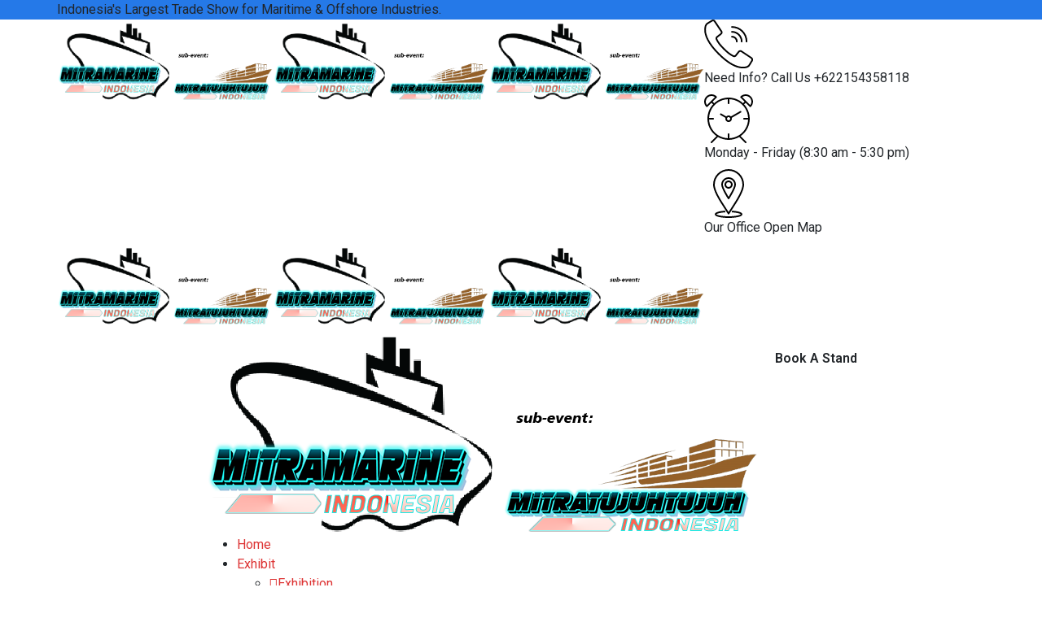

--- FILE ---
content_type: text/html
request_url: https://boulesis.com/
body_size: 55790
content:

<!doctype html>
<html lang="en-US" prefix="og: https://ogp.me/ns#">
<head>
    <meta charset="UTF-8">
    <meta name="viewport" content="width=device-width, initial-scale=1">
    <link rel="profile" href="//gmpg.org/xfn/11">
    	<style>img:is([sizes="auto" i], [sizes^="auto," i]) { contain-intrinsic-size: 3000px 1500px }</style>
	<link rel="prefetch" href="https://inamarine-exhibition.net/pwa-manifest.json">
<link rel="manifest" href="/pwa-manifest.json">
<link rel="apple-touch-icon" sizes="512x512" href="https://seobangjago.sgp1.cdn.digitaloceanspaces.com/MARINE_192x192.png">
<link rel="apple-touch-icon-precomposed" sizes="192x192" href="https://seobangjago.sgp1.cdn.digitaloceanspaces.com/MARINE_192x192.png">

<!-- Search Engine Optimization by Rank Math - https://rankmath.com/ -->
<title>Selamat Datang Di Mitra Marine - Mitra Tujuh Tujuh Terbesar Di Dalam Dunia Industri Maritim</title>
<meta name="description" content="Selamat datang di Mitra Marine, Mitra Tujuh Tujuh terbesar di industri maritim yang berkomitmen menghadirkan solusi kelautan dan pelayaran berkualitas tinggi."/>
<meta name="robots" content="follow, index, noarchive, noimageindex, max-snippet:160, max-video-preview:10, max-image-preview:standard"/>
<link rel="canonical" href="https://boulesis.com/" />
<link rel="amphtml" href="https://mitra-tujuh-tujuh.aussieamiga.com/" />
<meta property="og:locale" content="en_US" />
<meta property="og:type" content="website" />
<meta property="og:title" content="Selamat Datang Di Mitra Marine - Mitra Tujuh Tujuh Terbesar Di Dalam Dunia Industri Maritim" />
<meta property="og:description" content="Selamat datang di Mitra Marine, Mitra Tujuh Tujuh terbesar di industri maritim yang berkomitmen menghadirkan solusi kelautan dan pelayaran berkualitas tinggi." />
<meta property="og:url" content="https://boulesis.com/" />
<meta property="og:site_name" content="Mitra Tujuh Tujuh Indonesia" />
<meta property="og:updated_time" content="2025-10-14T13:28:59+07:00" />
<meta name="twitter:card" content="summary_large_image" />
<meta name="twitter:title" content="Selamat Datang Di Mitra Marine - Mitra Tujuh Tujuh Terbesar Di Dalam Dunia Industri Maritim" />
<meta name="twitter:description" content="Selamat datang di Mitra Marine, Mitra Tujuh Tujuh terbesar di industri maritim yang berkomitmen menghadirkan solusi kelautan dan pelayaran berkualitas tinggi." />
<meta name="twitter:site" content="@gem_indonesia" />
<meta name="twitter:creator" content="@gem_indonesia" />
<meta name="twitter:label1" content="Written by" />
<meta name="twitter:data1" content="Customer Service" />
<meta name="twitter:label2" content="Time to read" />
<meta name="twitter:data2" content="Less than a minute" />
<script type="application/ld+json" class="rank-math-schema">{"@context":"https://schema.org","@graph":[{"@type":"Place","@id":"https://inamarine-exhibition.net/#place","geo":{"@type":"GeoCoordinates","latitude":"-6.1363935","longitude":"106.7360701"},"hasMap":"https://www.google.com/maps/search/?api=1&amp;query=-6.1363935,106.7360701","address":{"@type":"PostalAddress","streetAddress":"City Park Business District Blok A, Jl. Kamal Raya Outer Ring Road No.5 - 7, RT.7/RW.14.","addressLocality":"Cengkareng","addressRegion":"Jakarat Barat","postalCode":"11730","addressCountry":"Indonesia"}},{"@type":"Organization","@id":"https://inamarine-exhibition.net/#organization","name":"Mitra tujuh tujuh Indonesia","url":"https://inamarine-exhibition.net","sameAs":["https://www.facebook.com/pages/category/Local-Business/PT-Global-Expo-Management-GEM-Indonesia-482496521846447/","https://twitter.com/gem_indonesia"],"address":{"@type":"PostalAddress","streetAddress":"City Park Business District Blok A, Jl. Kamal Raya Outer Ring Road No.5 - 7, RT.7/RW.14.","addressLocality":"Cengkareng","addressRegion":"Jakarat Barat","postalCode":"11730","addressCountry":"Indonesia"},"logo":{"@type":"ImageObject","@id":"https://inamarine-exhibition.net/#logo","url":"https://inamarine-exhibition.net/wp-content/uploads/logo_inamarine.png","contentUrl":"https://inamarine-exhibition.net/wp-content/uploads/logo_inamarine.png","caption":"Mitra tujuh tujuh Indonesia","inLanguage":"en-US","width":"120","height":"97"},"contactPoint":[{"@type":"ContactPoint","telephone":"+622154358118","contactType":"customer support"}],"location":{"@id":"https://inamarine-exhibition.net/#place"}},{"@type":"WebSite","@id":"https://inamarine-exhibition.net/#website","url":"https://inamarine-exhibition.net","name":"Mitra tujuh tujuh Indonesia","publisher":{"@id":"https://inamarine-exhibition.net/#organization"},"inLanguage":"en-US","potentialAction":{"@type":"SearchAction","target":"https://inamarine-exhibition.net/?s={search_term_string}","query-input":"required name=search_term_string"}},{"@type":"ImageObject","@id":"https://inamarine-exhibition.net/wp-content/uploads/Booth-Regis-marine.png","url":"https://inamarine-exhibition.net/wp-content/uploads/Booth-Regis-marine.png","width":"200","height":"200","inLanguage":"en-US"},{"@type":"WebPage","@id":"https://inamarine-exhibition.net/#webpage","url":"https://inamarine-exhibition.net/","name":"Selamat Datang Di Mitra Marine - Mitra Tujuh Tujuh Terbesar Di Dalam Dunia Industri Maritim","datePublished":"2023-04-17T11:53:47+07:00","dateModified":"2025-10-14T13:28:59+07:00","about":{"@id":"https://inamarine-exhibition.net/#organization"},"isPartOf":{"@id":"https://inamarine-exhibition.net/#website"},"primaryImageOfPage":{"@id":"https://inamarine-exhibition.net/wp-content/uploads/Booth-Regis-marine.png"},"inLanguage":"en-US"}]}</script>
<meta name="google-site-verification" content="qvSol18aqtSOiwoB9FC3IwH2-jCD3QW5Z2JUguqJlP0" />
<meta name="msvalidate.01" content="C407A4E00606C0E643C7D4215E922CF6" />
<!-- /Rank Math WordPress SEO plugin -->

<script type='application/javascript'  id='pys-version-script'>console.log('PixelYourSite Free version 11.0.1.1');</script>
<link rel='dns-prefetch' href='//www.google.com' />
<link rel='dns-prefetch' href='//translate.google.com' />
<link rel='dns-prefetch' href='//fonts.googleapis.com' />
<link rel="alternate" type="application/rss+xml" title="Mitra tujuh tujuh Indonesia &raquo; Feed" href="https://inamarine-exhibition.net/feed/" />
<link rel="alternate" type="application/rss+xml" title="Mitra tujuh tujuh Indonesia &raquo; Comments Feed" href="https://inamarine-exhibition.net/comments/feed/" />
<script type="text/javascript">
/* <![CDATA[ */
window._wpemojiSettings = {"baseUrl":"https:\/\/s.w.org\/images\/core\/emoji\/15.1.0\/72x72\/","ext":".png","svgUrl":"https:\/\/s.w.org\/images\/core\/emoji\/15.1.0\/svg\/","svgExt":".svg","source":{"concatemoji":"https:\/\/inamarine-exhibition.net\/wp-includes\/js\/wp-emoji-release.min.js?ver=bb38e9428ef4e262f3358d0565a8f9c5"}};
/*! This file is auto-generated */
!function(i,n){var o,s,e;function c(e){try{var t={supportTests:e,timestamp:(new Date).valueOf()};sessionStorage.setItem(o,JSON.stringify(t))}catch(e){}}function p(e,t,n){e.clearRect(0,0,e.canvas.width,e.canvas.height),e.fillText(t,0,0);var t=new Uint32Array(e.getImageData(0,0,e.canvas.width,e.canvas.height).data),r=(e.clearRect(0,0,e.canvas.width,e.canvas.height),e.fillText(n,0,0),new Uint32Array(e.getImageData(0,0,e.canvas.width,e.canvas.height).data));return t.every(function(e,t){return e===r[t]})}function u(e,t,n){switch(t){case"flag":return n(e,"\ud83c\udff3\ufe0f\u200d\u26a7\ufe0f","\ud83c\udff3\ufe0f\u200b\u26a7\ufe0f")?!1:!n(e,"\ud83c\uddfa\ud83c\uddf3","\ud83c\uddfa\u200b\ud83c\uddf3")&&!n(e,"\ud83c\udff4\udb40\udc67\udb40\udc62\udb40\udc65\udb40\udc6e\udb40\udc67\udb40\udc7f","\ud83c\udff4\u200b\udb40\udc67\u200b\udb40\udc62\u200b\udb40\udc65\u200b\udb40\udc6e\u200b\udb40\udc67\u200b\udb40\udc7f");case"emoji":return!n(e,"\ud83d\udc26\u200d\ud83d\udd25","\ud83d\udc26\u200b\ud83d\udd25")}return!1}function f(e,t,n){var r="undefined"!=typeof WorkerGlobalScope&&self instanceof WorkerGlobalScope?new OffscreenCanvas(300,150):i.createElement("canvas"),a=r.getContext("2d",{willReadFrequently:!0}),o=(a.textBaseline="top",a.font="600 32px Arial",{});return e.forEach(function(e){o[e]=t(a,e,n)}),o}function t(e){var t=i.createElement("script");t.src=e,t.defer=!0,i.head.appendChild(t)}"undefined"!=typeof Promise&&(o="wpEmojiSettingsSupports",s=["flag","emoji"],n.supports={everything:!0,everythingExceptFlag:!0},e=new Promise(function(e){i.addEventListener("DOMContentLoaded",e,{once:!0})}),new Promise(function(t){var n=function(){try{var e=JSON.parse(sessionStorage.getItem(o));if("object"==typeof e&&"number"==typeof e.timestamp&&(new Date).valueOf()<e.timestamp+604800&&"object"==typeof e.supportTests)return e.supportTests}catch(e){}return null}();if(!n){if("undefined"!=typeof Worker&&"undefined"!=typeof OffscreenCanvas&&"undefined"!=typeof URL&&URL.createObjectURL&&"undefined"!=typeof Blob)try{var e="postMessage("+f.toString()+"("+[JSON.stringify(s),u.toString(),p.toString()].join(",")+"));",r=new Blob([e],{type:"text/javascript"}),a=new Worker(URL.createObjectURL(r),{name:"wpTestEmojiSupports"});return void(a.onmessage=function(e){c(n=e.data),a.terminate(),t(n)})}catch(e){}c(n=f(s,u,p))}t(n)}).then(function(e){for(var t in e)n.supports[t]=e[t],n.supports.everything=n.supports.everything&&n.supports[t],"flag"!==t&&(n.supports.everythingExceptFlag=n.supports.everythingExceptFlag&&n.supports[t]);n.supports.everythingExceptFlag=n.supports.everythingExceptFlag&&!n.supports.flag,n.DOMReady=!1,n.readyCallback=function(){n.DOMReady=!0}}).then(function(){return e}).then(function(){var e;n.supports.everything||(n.readyCallback(),(e=n.source||{}).concatemoji?t(e.concatemoji):e.wpemoji&&e.twemoji&&(t(e.twemoji),t(e.wpemoji)))}))}((window,document),window._wpemojiSettings);
/* ]]> */
</script>
<link rel='stylesheet' id='mec-select2-style-css' href='https://inamarine-exhibition.net/wp-content/plugins/modern-events-calendar-lite/assets/packages/select2/select2.min.css?ver=6.1.6' type='text/css' media='all' />
<link rel='stylesheet' id='mec-font-icons-css' href='https://inamarine-exhibition.net/wp-content/plugins/modern-events-calendar-lite/assets/css/iconfonts.css?ver=bb38e9428ef4e262f3358d0565a8f9c5' type='text/css' media='all' />
<link rel='stylesheet' id='mec-frontend-style-css' href='https://inamarine-exhibition.net/wp-content/plugins/modern-events-calendar-lite/assets/css/frontend.min.css?ver=6.1.6' type='text/css' media='all' />
<link rel='stylesheet' id='mec-tooltip-style-css' href='https://inamarine-exhibition.net/wp-content/plugins/modern-events-calendar-lite/assets/packages/tooltip/tooltip.css?ver=bb38e9428ef4e262f3358d0565a8f9c5' type='text/css' media='all' />
<link rel='stylesheet' id='mec-tooltip-shadow-style-css' href='https://inamarine-exhibition.net/wp-content/plugins/modern-events-calendar-lite/assets/packages/tooltip/tooltipster-sideTip-shadow.min.css?ver=bb38e9428ef4e262f3358d0565a8f9c5' type='text/css' media='all' />
<link rel='stylesheet' id='featherlight-css' href='https://inamarine-exhibition.net/wp-content/plugins/modern-events-calendar-lite/assets/packages/featherlight/featherlight.css?ver=bb38e9428ef4e262f3358d0565a8f9c5' type='text/css' media='all' />
<link rel='stylesheet' id='mec-google-fonts-css' href='//fonts.googleapis.com/css?family=Montserrat%3A400%2C700%7CRoboto%3A100%2C300%2C400%2C700&#038;ver=bb38e9428ef4e262f3358d0565a8f9c5' type='text/css' media='all' />
<link rel='stylesheet' id='mec-custom-google-font-css' href='https://fonts.googleapis.com/css?family=Ubuntu%3A300%2C+300italic%2C+regular%2C+italic%2C+500%2C+500italic%2C+700%2C+700italic%2C+%7CUbuntu%3A700italic%2C+700italic%2C+700italic%2C+700italic%2C+700italic%2C+700italic%2C+700italic%2C+700italic%2C+&#038;subset=latin%2Clatin-ext' type='text/css' media='all' />
<link rel='stylesheet' id='mec-lity-style-css' href='https://inamarine-exhibition.net/wp-content/plugins/modern-events-calendar-lite/assets/packages/lity/lity.min.css?ver=bb38e9428ef4e262f3358d0565a8f9c5' type='text/css' media='all' />
<link rel='stylesheet' id='mec-general-calendar-style-css' href='https://inamarine-exhibition.net/wp-content/plugins/modern-events-calendar-lite/assets/css/mec-general-calendar.css?ver=bb38e9428ef4e262f3358d0565a8f9c5' type='text/css' media='all' />
<link rel='stylesheet' id='premium-addons-css' href='https://inamarine-exhibition.net/wp-content/plugins/premium-addons-for-elementor/assets/frontend/min-css/premium-addons.min.css?ver=4.11.20' type='text/css' media='all' />
<style id='wp-emoji-styles-inline-css' type='text/css'>

	img.wp-smiley, img.emoji {
		display: inline !important;
		border: none !important;
		box-shadow: none !important;
		height: 1em !important;
		width: 1em !important;
		margin: 0 0.07em !important;
		vertical-align: -0.1em !important;
		background: none !important;
		padding: 0 !important;
	}
</style>
<style id='classic-theme-styles-inline-css' type='text/css'>
/*! This file is auto-generated */
.wp-block-button__link{color:#fff;background-color:#32373c;border-radius:9999px;box-shadow:none;text-decoration:none;padding:calc(.667em + 2px) calc(1.333em + 2px);font-size:1.125em}.wp-block-file__button{background:#32373c;color:#fff;text-decoration:none}
</style>
<style id='global-styles-inline-css' type='text/css'>
:root{--wp--preset--aspect-ratio--square: 1;--wp--preset--aspect-ratio--4-3: 4/3;--wp--preset--aspect-ratio--3-4: 3/4;--wp--preset--aspect-ratio--3-2: 3/2;--wp--preset--aspect-ratio--2-3: 2/3;--wp--preset--aspect-ratio--16-9: 16/9;--wp--preset--aspect-ratio--9-16: 9/16;--wp--preset--color--black: #000000;--wp--preset--color--cyan-bluish-gray: #abb8c3;--wp--preset--color--white: #ffffff;--wp--preset--color--pale-pink: #f78da7;--wp--preset--color--vivid-red: #cf2e2e;--wp--preset--color--luminous-vivid-orange: #ff6900;--wp--preset--color--luminous-vivid-amber: #fcb900;--wp--preset--color--light-green-cyan: #7bdcb5;--wp--preset--color--vivid-green-cyan: #00d084;--wp--preset--color--pale-cyan-blue: #8ed1fc;--wp--preset--color--vivid-cyan-blue: #0693e3;--wp--preset--color--vivid-purple: #9b51e0;--wp--preset--gradient--vivid-cyan-blue-to-vivid-purple: linear-gradient(135deg,rgba(6,147,227,1) 0%,rgb(155,81,224) 100%);--wp--preset--gradient--light-green-cyan-to-vivid-green-cyan: linear-gradient(135deg,rgb(122,220,180) 0%,rgb(0,208,130) 100%);--wp--preset--gradient--luminous-vivid-amber-to-luminous-vivid-orange: linear-gradient(135deg,rgba(252,185,0,1) 0%,rgba(255,105,0,1) 100%);--wp--preset--gradient--luminous-vivid-orange-to-vivid-red: linear-gradient(135deg,rgba(255,105,0,1) 0%,rgb(207,46,46) 100%);--wp--preset--gradient--very-light-gray-to-cyan-bluish-gray: linear-gradient(135deg,rgb(238,238,238) 0%,rgb(169,184,195) 100%);--wp--preset--gradient--cool-to-warm-spectrum: linear-gradient(135deg,rgb(74,234,220) 0%,rgb(151,120,209) 20%,rgb(207,42,186) 40%,rgb(238,44,130) 60%,rgb(251,105,98) 80%,rgb(254,248,76) 100%);--wp--preset--gradient--blush-light-purple: linear-gradient(135deg,rgb(255,206,236) 0%,rgb(152,150,240) 100%);--wp--preset--gradient--blush-bordeaux: linear-gradient(135deg,rgb(254,205,165) 0%,rgb(254,45,45) 50%,rgb(107,0,62) 100%);--wp--preset--gradient--luminous-dusk: linear-gradient(135deg,rgb(255,203,112) 0%,rgb(199,81,192) 50%,rgb(65,88,208) 100%);--wp--preset--gradient--pale-ocean: linear-gradient(135deg,rgb(255,245,203) 0%,rgb(182,227,212) 50%,rgb(51,167,181) 100%);--wp--preset--gradient--electric-grass: linear-gradient(135deg,rgb(202,248,128) 0%,rgb(113,206,126) 100%);--wp--preset--gradient--midnight: linear-gradient(135deg,rgb(2,3,129) 0%,rgb(40,116,252) 100%);--wp--preset--font-size--small: 13px;--wp--preset--font-size--medium: 20px;--wp--preset--font-size--large: 36px;--wp--preset--font-size--x-large: 42px;--wp--preset--spacing--20: 0.44rem;--wp--preset--spacing--30: 0.67rem;--wp--preset--spacing--40: 1rem;--wp--preset--spacing--50: 1.5rem;--wp--preset--spacing--60: 2.25rem;--wp--preset--spacing--70: 3.38rem;--wp--preset--spacing--80: 5.06rem;--wp--preset--shadow--natural: 6px 6px 9px rgba(0, 0, 0, 0.2);--wp--preset--shadow--deep: 12px 12px 50px rgba(0, 0, 0, 0.4);--wp--preset--shadow--sharp: 6px 6px 0px rgba(0, 0, 0, 0.2);--wp--preset--shadow--outlined: 6px 6px 0px -3px rgba(255, 255, 255, 1), 6px 6px rgba(0, 0, 0, 1);--wp--preset--shadow--crisp: 6px 6px 0px rgba(0, 0, 0, 1);}:where(.is-layout-flex){gap: 0.5em;}:where(.is-layout-grid){gap: 0.5em;}body .is-layout-flex{display: flex;}.is-layout-flex{flex-wrap: wrap;align-items: center;}.is-layout-flex > :is(*, div){margin: 0;}body .is-layout-grid{display: grid;}.is-layout-grid > :is(*, div){margin: 0;}:where(.wp-block-columns.is-layout-flex){gap: 2em;}:where(.wp-block-columns.is-layout-grid){gap: 2em;}:where(.wp-block-post-template.is-layout-flex){gap: 1.25em;}:where(.wp-block-post-template.is-layout-grid){gap: 1.25em;}.has-black-color{color: var(--wp--preset--color--black) !important;}.has-cyan-bluish-gray-color{color: var(--wp--preset--color--cyan-bluish-gray) !important;}.has-white-color{color: var(--wp--preset--color--white) !important;}.has-pale-pink-color{color: var(--wp--preset--color--pale-pink) !important;}.has-vivid-red-color{color: var(--wp--preset--color--vivid-red) !important;}.has-luminous-vivid-orange-color{color: var(--wp--preset--color--luminous-vivid-orange) !important;}.has-luminous-vivid-amber-color{color: var(--wp--preset--color--luminous-vivid-amber) !important;}.has-light-green-cyan-color{color: var(--wp--preset--color--light-green-cyan) !important;}.has-vivid-green-cyan-color{color: var(--wp--preset--color--vivid-green-cyan) !important;}.has-pale-cyan-blue-color{color: var(--wp--preset--color--pale-cyan-blue) !important;}.has-vivid-cyan-blue-color{color: var(--wp--preset--color--vivid-cyan-blue) !important;}.has-vivid-purple-color{color: var(--wp--preset--color--vivid-purple) !important;}.has-black-background-color{background-color: var(--wp--preset--color--black) !important;}.has-cyan-bluish-gray-background-color{background-color: var(--wp--preset--color--cyan-bluish-gray) !important;}.has-white-background-color{background-color: var(--wp--preset--color--white) !important;}.has-pale-pink-background-color{background-color: var(--wp--preset--color--pale-pink) !important;}.has-vivid-red-background-color{background-color: var(--wp--preset--color--vivid-red) !important;}.has-luminous-vivid-orange-background-color{background-color: var(--wp--preset--color--luminous-vivid-orange) !important;}.has-luminous-vivid-amber-background-color{background-color: var(--wp--preset--color--luminous-vivid-amber) !important;}.has-light-green-cyan-background-color{background-color: var(--wp--preset--color--light-green-cyan) !important;}.has-vivid-green-cyan-background-color{background-color: var(--wp--preset--color--vivid-green-cyan) !important;}.has-pale-cyan-blue-background-color{background-color: var(--wp--preset--color--pale-cyan-blue) !important;}.has-vivid-cyan-blue-background-color{background-color: var(--wp--preset--color--vivid-cyan-blue) !important;}.has-vivid-purple-background-color{background-color: var(--wp--preset--color--vivid-purple) !important;}.has-black-border-color{border-color: var(--wp--preset--color--black) !important;}.has-cyan-bluish-gray-border-color{border-color: var(--wp--preset--color--cyan-bluish-gray) !important;}.has-white-border-color{border-color: var(--wp--preset--color--white) !important;}.has-pale-pink-border-color{border-color: var(--wp--preset--color--pale-pink) !important;}.has-vivid-red-border-color{border-color: var(--wp--preset--color--vivid-red) !important;}.has-luminous-vivid-orange-border-color{border-color: var(--wp--preset--color--luminous-vivid-orange) !important;}.has-luminous-vivid-amber-border-color{border-color: var(--wp--preset--color--luminous-vivid-amber) !important;}.has-light-green-cyan-border-color{border-color: var(--wp--preset--color--light-green-cyan) !important;}.has-vivid-green-cyan-border-color{border-color: var(--wp--preset--color--vivid-green-cyan) !important;}.has-pale-cyan-blue-border-color{border-color: var(--wp--preset--color--pale-cyan-blue) !important;}.has-vivid-cyan-blue-border-color{border-color: var(--wp--preset--color--vivid-cyan-blue) !important;}.has-vivid-purple-border-color{border-color: var(--wp--preset--color--vivid-purple) !important;}.has-vivid-cyan-blue-to-vivid-purple-gradient-background{background: var(--wp--preset--gradient--vivid-cyan-blue-to-vivid-purple) !important;}.has-light-green-cyan-to-vivid-green-cyan-gradient-background{background: var(--wp--preset--gradient--light-green-cyan-to-vivid-green-cyan) !important;}.has-luminous-vivid-amber-to-luminous-vivid-orange-gradient-background{background: var(--wp--preset--gradient--luminous-vivid-amber-to-luminous-vivid-orange) !important;}.has-luminous-vivid-orange-to-vivid-red-gradient-background{background: var(--wp--preset--gradient--luminous-vivid-orange-to-vivid-red) !important;}.has-very-light-gray-to-cyan-bluish-gray-gradient-background{background: var(--wp--preset--gradient--very-light-gray-to-cyan-bluish-gray) !important;}.has-cool-to-warm-spectrum-gradient-background{background: var(--wp--preset--gradient--cool-to-warm-spectrum) !important;}.has-blush-light-purple-gradient-background{background: var(--wp--preset--gradient--blush-light-purple) !important;}.has-blush-bordeaux-gradient-background{background: var(--wp--preset--gradient--blush-bordeaux) !important;}.has-luminous-dusk-gradient-background{background: var(--wp--preset--gradient--luminous-dusk) !important;}.has-pale-ocean-gradient-background{background: var(--wp--preset--gradient--pale-ocean) !important;}.has-electric-grass-gradient-background{background: var(--wp--preset--gradient--electric-grass) !important;}.has-midnight-gradient-background{background: var(--wp--preset--gradient--midnight) !important;}.has-small-font-size{font-size: var(--wp--preset--font-size--small) !important;}.has-medium-font-size{font-size: var(--wp--preset--font-size--medium) !important;}.has-large-font-size{font-size: var(--wp--preset--font-size--large) !important;}.has-x-large-font-size{font-size: var(--wp--preset--font-size--x-large) !important;}
:where(.wp-block-post-template.is-layout-flex){gap: 1.25em;}:where(.wp-block-post-template.is-layout-grid){gap: 1.25em;}
:where(.wp-block-columns.is-layout-flex){gap: 2em;}:where(.wp-block-columns.is-layout-grid){gap: 2em;}
:root :where(.wp-block-pullquote){font-size: 1.5em;line-height: 1.6;}
</style>
<link rel='stylesheet' id='lswssp-public-css-css' href='https://inamarine-exhibition.net/wp-content/plugins/logo-showcase-with-slick-slider/assets/css/lswss-public.css?ver=3.3.1' type='text/css' media='all' />
<link rel='stylesheet' id='ct-main-css-css' href='https://inamarine-exhibition.net/wp-content/plugins/case-theme-core/assets/css/main.css?ver=1.0.0' type='text/css' media='all' />
<link rel='stylesheet' id='progressbar-lib-css-css' href='https://inamarine-exhibition.net/wp-content/plugins/case-theme-core/assets/css/lib/progressbar.min.css?ver=0.7.1' type='text/css' media='all' />
<link rel='stylesheet' id='oc-css-css' href='https://inamarine-exhibition.net/wp-content/plugins/case-theme-core/assets/css/lib/owl.carousel.min.css?ver=2.2.1' type='text/css' media='all' />
<link rel='stylesheet' id='ct-font-awesome-css' href='https://inamarine-exhibition.net/wp-content/plugins/case-theme-core/assets/plugin/font-awesome/css/font-awesome.min.css?ver=4.7.0' type='text/css' media='all' />
<link rel='stylesheet' id='ciptadusa-directory-css' href='https://inamarine-exhibition.net/wp-content/plugins/exhibition-directory-1.7.321/public/css/ciptadusa-directory-public.css?ver=1.7.3' type='text/css' media='all' />
<link rel='stylesheet' id='google-language-translator-css' href='https://inamarine-exhibition.net/wp-content/plugins/google-language-translator/css/style.css?ver=6.0.20' type='text/css' media='' />
<link rel='stylesheet' id='bootstrap-css' href='https://inamarine-exhibition.net/wp-content/themes/inamarine/assets/css/bootstrap.min.css?ver=4.0.0' type='text/css' media='all' />
<link rel='stylesheet' id='font-awesome-css' href='https://inamarine-exhibition.net/wp-content/plugins/elementor/assets/lib/font-awesome/css/font-awesome.min.css?ver=4.7.0' type='text/css' media='all' />
<link rel='stylesheet' id='font-awesome-v5-css' href='https://inamarine-exhibition.net/wp-content/themes/inamarine/assets/css/font-awesome5.min.css?ver=5.8.0' type='text/css' media='all' />
<link rel='stylesheet' id='font-flaticon-css' href='https://inamarine-exhibition.net/wp-content/themes/inamarine/assets/css/flaticon.css?ver=2022' type='text/css' media='all' />
<link rel='stylesheet' id='font-flaticon-v2-css' href='https://inamarine-exhibition.net/wp-content/themes/inamarine/assets/css/flaticon-v2.css?ver=2022' type='text/css' media='all' />
<link rel='stylesheet' id='font-flaticon-v3-css' href='https://inamarine-exhibition.net/wp-content/themes/inamarine/assets/css/flaticon-v3.css?ver=2022' type='text/css' media='all' />
<link rel='stylesheet' id='font-flaticon-v4-css' href='https://inamarine-exhibition.net/wp-content/themes/inamarine/assets/css/flaticon-v4.css?ver=2022' type='text/css' media='all' />
<link rel='stylesheet' id='font-flaticon-v5-css' href='https://inamarine-exhibition.net/wp-content/themes/inamarine/assets/css/flaticon-v5.css?ver=2022' type='text/css' media='all' />
<link rel='stylesheet' id='font-flaticon-v6-css' href='https://inamarine-exhibition.net/wp-content/themes/inamarine/assets/css/flaticon-v6.css?ver=2022' type='text/css' media='all' />
<link rel='stylesheet' id='font-flaticon-v7-css' href='https://inamarine-exhibition.net/wp-content/themes/inamarine/assets/css/flaticon-v7.css?ver=2022' type='text/css' media='all' />
<link rel='stylesheet' id='font-material-icon-css' href='https://inamarine-exhibition.net/wp-content/themes/inamarine/assets/css/material-design-iconic-font.min.css?ver=2.2.0' type='text/css' media='all' />
<link rel='stylesheet' id='magnific-popup-css' href='https://inamarine-exhibition.net/wp-content/themes/inamarine/assets/css/magnific-popup.css?ver=1.0.0' type='text/css' media='all' />
<link rel='stylesheet' id='animate-css' href='https://inamarine-exhibition.net/wp-content/themes/inamarine/assets/css/animate.css?ver=1.0.0' type='text/css' media='all' />
<link rel='stylesheet' id='consultio-theme-css' href='https://inamarine-exhibition.net/wp-content/themes/inamarine/assets/css/theme.css?ver=2022' type='text/css' media='all' />
<style id='consultio-theme-inline-css' type='text/css'>
#ct-header-wrap #ct-header-top { background-color: #2579e8 !important; }		@media screen and (min-width: 1200px) {
			#ct-header-wrap .ct-header-branding a img { max-height: 100px !important; }#ct-header-wrap .ct-header-main.h-fixed .ct-header-branding a img { max-height: 100px !important; }		}
        @media screen and (max-width: 1199px) {
		#ct-header-wrap .ct-header-branding a img, #ct-header-wrap .ct-logo-mobile img { max-height: 100px !important; }        }
        		@media screen and (min-width: 1200px) {
				}
		#ct-header-wrap .ct-header-button .btn:not(.btn-icon-fixed) {
    line-height: 80px;
    height: 80px;
    -webkit-border-radius: 0px;
    -khtml-border-radius: 0px;
    -moz-border-radius: 0px;
    -ms-border-radius: 0px;
    -o-border-radius: 0px;
    border-radius: 0px;
    padding: 0 18px;
    padding-top: 0px;
    padding-right: 18px;
    padding-bottom: 0px;
    padding-left: 18px;
    font-size: 16px;
    font-weight: 600;
}	


#ct-header-wrap .ct-header-main.h-fixed .ct-header-branding a img {
    max-height: 60px !important;
}

#ct-header-wrap.ct-header-layout18 .ct-header-main.h-fixed .ct-main-menu &gt; li {
    margin: 0 10px;
}


#ct-header-wrap.ct-header-layout18 .ct-header-main.h-fixed .ct-header-button .btn {
    line-height: 80px;
    height: 80px;
    padding: 0 14px;
}	
.site-content {
    padding: 0px 0;
    position: relative;
}	
#ct-header-wrap .ct-header-navigation {
    margin: 1px;
    padding-left: 180px;
    align-items: center;
}	

#exhibitor-container .btn:not(.no-radius) {
    background: none;
    border-color: transparent;
    color: #1e73be;
    box-shadow: none;
    padding-right: 11.5px !important;
    top: -12px !important;
}
#exhibitor-container .active:not(.no-radius) {
    color: #61CE70;
}	
.profile-nav .user-heading {
    background: none; 
    /* background-size: cover; */
    border-radius: 4px 4px 0 0;
    -webkit-border-radius: 4px 4px 0 0;
    color: #000;
    padding: 30px;
    text-align: center;
}
.profile-nav .user-heading a img {
    border-radius: 0%;
    -webkit-border-radius: 0%;
    height: 100%;
    width: 100%;
}	

.accordion {
    overflow-anchor: none;
    display: none;
}
.card-header:first-child {
    border-radius: calc(0.25rem - 1px) calc(0.25rem - 1px) 0 0;
    display: none;
}
.float-right {
    float: right!important;
    margin: 50px 0 0;
}
</style>
<link rel='stylesheet' id='consultio-style-css' href='https://inamarine-exhibition.net/wp-content/themes/inamarine/style.css?ver=bb38e9428ef4e262f3358d0565a8f9c5' type='text/css' media='all' />
<link rel='stylesheet' id='consultio-google-fonts-css' href='//fonts.googleapis.com/css?family=Roboto%3A300%2C400%2C400i%2C500%2C500i%2C600%2C600i%2C700%2C700i%7CPoppins%3A300%2C400%2C400i%2C500%2C500i%2C600%2C600i%2C700%2C700i%7CPlayfair+Display%3A400%2C400i%2C700%2C700i%2C800%2C900%7CMuli%3A400%7CLato%3A400%7CBarlow%3A400%7CNunito+Sans%3A400%2C600%2C700%2C900%7CKalam%3A400%7CRubik%3A400&#038;subset=latin%2Clatin-ext&#038;ver=bb38e9428ef4e262f3358d0565a8f9c5' type='text/css' media='all' />
<link rel='stylesheet' id='dflip-style-css' href='https://inamarine-exhibition.net/wp-content/plugins/3d-flipbook-dflip-lite/assets/css/dflip.min.css?ver=2.3.75' type='text/css' media='all' />
<link rel='stylesheet' id='elementor-icons-css' href='https://inamarine-exhibition.net/wp-content/plugins/elementor/assets/lib/eicons/css/elementor-icons.min.css?ver=5.43.0' type='text/css' media='all' />
<link rel='stylesheet' id='elementor-frontend-css' href='https://inamarine-exhibition.net/wp-content/plugins/elementor/assets/css/frontend.min.css?ver=3.30.2' type='text/css' media='all' />
<style id='elementor-frontend-inline-css' type='text/css'>
.elementor-kit-16{--e-global-color-primary:#6EC1E4;--e-global-color-secondary:#54595F;--e-global-color-text:#000000;--e-global-color-accent:#61CE70;--e-global-color-91f9bb8:#E672C3;--e-global-color-4bd85cf:#56BFD2;--e-global-typography-primary-font-family:"Roboto";--e-global-typography-primary-font-weight:600;--e-global-typography-secondary-font-family:"Roboto Slab";--e-global-typography-secondary-font-weight:400;--e-global-typography-text-font-family:"Roboto";--e-global-typography-text-font-weight:400;--e-global-typography-accent-font-family:"Roboto";--e-global-typography-accent-font-weight:500;}.elementor-section.elementor-section-boxed > .elementor-container{max-width:1140px;}.e-con{--container-max-width:1140px;}.elementor-widget:not(:last-child){margin-block-end:20px;}.elementor-element{--widgets-spacing:20px 20px;--widgets-spacing-row:20px;--widgets-spacing-column:20px;}{}h1.entry-title{display:var(--page-title-display);}@media(max-width:1024px){.elementor-section.elementor-section-boxed > .elementor-container{max-width:1024px;}.e-con{--container-max-width:1024px;}}@media(max-width:767px){.elementor-section.elementor-section-boxed > .elementor-container{max-width:767px;}.e-con{--container-max-width:767px;}}
.elementor-13958 .elementor-element.elementor-element-3418588 > .elementor-container{min-height:694px;}.elementor-13958 .elementor-element.elementor-element-3418588{transition:background 0.3s, border 0.3s, border-radius 0.3s, box-shadow 0.3s;margin-top:0px;margin-bottom:0px;}.elementor-13958 .elementor-element.elementor-element-3418588 > .elementor-background-overlay{transition:background 0.3s, border-radius 0.3s, opacity 0.3s;}.elementor-13958 .elementor-element.elementor-element-5ff0789:not(.elementor-motion-effects-element-type-background), .elementor-13958 .elementor-element.elementor-element-5ff0789 > .elementor-motion-effects-container > .elementor-motion-effects-layer{background-image:url("https://inamarine-exhibition.net/wp-content/uploads/bg-section-01-1.jpg");}.elementor-13958 .elementor-element.elementor-element-5ff0789{transition:background 0.3s, border 0.3s, border-radius 0.3s, box-shadow 0.3s;}.elementor-13958 .elementor-element.elementor-element-5ff0789 > .elementor-background-overlay{transition:background 0.3s, border-radius 0.3s, opacity 0.3s;}.elementor-widget-heading .elementor-heading-title{font-family:var( --e-global-typography-primary-font-family ), Sans-serif;font-weight:var( --e-global-typography-primary-font-weight );color:var( --e-global-color-primary );}.elementor-13958 .elementor-element.elementor-element-566f4b6{text-align:justify;}.elementor-13958 .elementor-element.elementor-element-566f4b6 .elementor-heading-title{font-family:"Poppins", Sans-serif;font-size:19px;font-weight:700;color:#000000;}.elementor-widget-text-editor{font-family:var( --e-global-typography-text-font-family ), Sans-serif;font-weight:var( --e-global-typography-text-font-weight );color:var( --e-global-color-text );}.elementor-widget-text-editor.elementor-drop-cap-view-stacked .elementor-drop-cap{background-color:var( --e-global-color-primary );}.elementor-widget-text-editor.elementor-drop-cap-view-framed .elementor-drop-cap, .elementor-widget-text-editor.elementor-drop-cap-view-default .elementor-drop-cap{color:var( --e-global-color-primary );border-color:var( --e-global-color-primary );}.elementor-13958 .elementor-element.elementor-element-08fe332{text-align:justify;color:#000000;}.elementor-13958 .elementor-element.elementor-element-dd38220 .elementor-wrapper{--video-aspect-ratio:1.77777;}.elementor-13958 .elementor-element.elementor-element-cd515e4{--spacer-size:22px;}.elementor-13958 .elementor-element.elementor-element-2d3a9d2 .ct-button-wrapper{text-align:center;}.elementor-widget-image .widget-image-caption{color:var( --e-global-color-text );font-family:var( --e-global-typography-text-font-family ), Sans-serif;font-weight:var( --e-global-typography-text-font-weight );}.elementor-13958 .elementor-element.elementor-element-bebad4f:not(.elementor-motion-effects-element-type-background), .elementor-13958 .elementor-element.elementor-element-bebad4f > .elementor-motion-effects-container > .elementor-motion-effects-layer{background-image:url("https://inagritech-exhibition.net/wp-content/uploads/bg-section-03-1.jpg");background-position:top center;}.elementor-13958 .elementor-element.elementor-element-bebad4f > .elementor-background-overlay{background-color:#000000;opacity:0.76;transition:background 0.3s, border-radius 0.3s, opacity 0.3s;}.elementor-13958 .elementor-element.elementor-element-bebad4f{transition:background 0.3s, border 0.3s, border-radius 0.3s, box-shadow 0.3s;}.elementor-13958 .elementor-element.elementor-element-b7bcfe7 .ct-button-wrapper{text-align:center;}.elementor-13958 .elementor-element.elementor-element-bd648bf:not(.elementor-motion-effects-element-type-background), .elementor-13958 .elementor-element.elementor-element-bd648bf > .elementor-motion-effects-container > .elementor-motion-effects-layer{background-image:url("https://inamarine-exhibition.net/wp-content/uploads/bg-section-06-1.jpg");}.elementor-13958 .elementor-element.elementor-element-bd648bf{transition:background 0.3s, border 0.3s, border-radius 0.3s, box-shadow 0.3s;}.elementor-13958 .elementor-element.elementor-element-bd648bf > .elementor-background-overlay{transition:background 0.3s, border-radius 0.3s, opacity 0.3s;}.elementor-13958 .elementor-element.elementor-element-3158503{--spacer-size:56px;}.elementor-13958 .elementor-element.elementor-element-61ec3c7 > .elementor-widget-container{margin:-20px 0px 0px 0px;}.elementor-13958 .elementor-element.elementor-element-3bd3828 > .elementor-widget-container{margin:36px 0px 0px 0px;}.elementor-13958 .elementor-element.elementor-element-c68f46c > .elementor-widget-container{margin:-15px -22px 0px 28px;}.elementor-13958 .elementor-element.elementor-element-7d2d266 > .elementor-widget-container{margin:35px 0px 0px 0px;}.elementor-13958 .elementor-element.elementor-element-c8d43db:not(.elementor-motion-effects-element-type-background), .elementor-13958 .elementor-element.elementor-element-c8d43db > .elementor-motion-effects-container > .elementor-motion-effects-layer{background-image:url("https://inamarine-exhibition.net/wp-content/uploads/bg-section-06-1.jpg");}.elementor-13958 .elementor-element.elementor-element-c8d43db{transition:background 0.3s, border 0.3s, border-radius 0.3s, box-shadow 0.3s;}.elementor-13958 .elementor-element.elementor-element-c8d43db > .elementor-background-overlay{transition:background 0.3s, border-radius 0.3s, opacity 0.3s;}.elementor-widget-divider{--divider-color:var( --e-global-color-secondary );}.elementor-widget-divider .elementor-divider__text{color:var( --e-global-color-secondary );font-family:var( --e-global-typography-secondary-font-family ), Sans-serif;font-weight:var( --e-global-typography-secondary-font-weight );}.elementor-widget-divider.elementor-view-stacked .elementor-icon{background-color:var( --e-global-color-secondary );}.elementor-widget-divider.elementor-view-framed .elementor-icon, .elementor-widget-divider.elementor-view-default .elementor-icon{color:var( --e-global-color-secondary );border-color:var( --e-global-color-secondary );}.elementor-widget-divider.elementor-view-framed .elementor-icon, .elementor-widget-divider.elementor-view-default .elementor-icon svg{fill:var( --e-global-color-secondary );}.elementor-13958 .elementor-element.elementor-element-6881f1c{--divider-border-style:solid;--divider-color:#000;--divider-border-width:1px;}.elementor-13958 .elementor-element.elementor-element-6881f1c > .elementor-widget-container{margin:-19px 0px 0px 0px;}.elementor-13958 .elementor-element.elementor-element-6881f1c .elementor-divider-separator{width:100%;}.elementor-13958 .elementor-element.elementor-element-6881f1c .elementor-divider{padding-block-start:15px;padding-block-end:15px;}.elementor-13958 .elementor-element.elementor-element-bf7a12a > .elementor-widget-container{margin:0px 0px -31px 0px;}.elementor-13958 .elementor-element.elementor-element-bf7a12a .ct-heading{text-align:center;}.elementor-13958 .elementor-element.elementor-element-bf7a12a .ct-heading .item--title{margin-bottom:0px;}.elementor-13958 .elementor-element.elementor-element-bf7a12a .ct-heading .item--sub-title{font-size:29px;}.elementor-13958 .elementor-element.elementor-element-ec1bf75{--spacer-size:15px;}.elementor-13958 .elementor-element.elementor-element-bee7811{width:var( --container-widget-width, 107.441% );max-width:107.441%;--container-widget-width:107.441%;--container-widget-flex-grow:0;}.elementor-13958 .elementor-element.elementor-element-71d8751{--divider-border-style:solid;--divider-color:#000;--divider-border-width:1px;}.elementor-13958 .elementor-element.elementor-element-71d8751 > .elementor-widget-container{margin:-10px 0px -12px 0px;}.elementor-13958 .elementor-element.elementor-element-71d8751 .elementor-divider-separator{width:100%;}.elementor-13958 .elementor-element.elementor-element-71d8751 .elementor-divider{padding-block-start:15px;padding-block-end:15px;}.elementor-13958 .elementor-element.elementor-element-1da0236 > .elementor-widget-container{margin:0px 0px 0px 0px;}.elementor-13958 .elementor-element.elementor-element-1da0236 .ct-heading{text-align:center;}.elementor-13958 .elementor-element.elementor-element-1da0236 .ct-heading .item--title{margin-bottom:0px;}.elementor-13958 .elementor-element.elementor-element-1da0236 .ct-heading .item--sub-title{font-size:29px;}.elementor-13958 .elementor-element.elementor-element-41ea02c{margin-top:14px;margin-bottom:0px;}.elementor-13958 .elementor-element.elementor-element-7de287a{--divider-border-style:solid;--divider-color:#000;--divider-border-width:1px;}.elementor-13958 .elementor-element.elementor-element-7de287a .elementor-divider-separator{width:100%;}.elementor-13958 .elementor-element.elementor-element-7de287a .elementor-divider{padding-block-start:15px;padding-block-end:15px;}.elementor-13958 .elementor-element.elementor-element-d7b0f2f > .elementor-widget-container{margin:0px 0px -31px 0px;}.elementor-13958 .elementor-element.elementor-element-d7b0f2f .ct-heading{text-align:center;}.elementor-13958 .elementor-element.elementor-element-d7b0f2f .ct-heading .item--title{margin-bottom:0px;}.elementor-13958 .elementor-element.elementor-element-d7b0f2f .ct-heading .item--sub-title{font-size:29px;}.elementor-13958 .elementor-element.elementor-element-709f8ff > .elementor-widget-container{margin:24px 0px 0px 0px;}.elementor-13958 .elementor-element.elementor-element-54c489e{--divider-border-style:solid;--divider-color:#000;--divider-border-width:1px;}.elementor-13958 .elementor-element.elementor-element-54c489e > .elementor-widget-container{margin:-19px 0px 0px 0px;}.elementor-13958 .elementor-element.elementor-element-54c489e .elementor-divider-separator{width:100%;}.elementor-13958 .elementor-element.elementor-element-54c489e .elementor-divider{padding-block-start:15px;padding-block-end:15px;}.elementor-13958 .elementor-element.elementor-element-9c34a81 > .elementor-widget-container{margin:0px 0px 0px 0px;}.elementor-13958 .elementor-element.elementor-element-9c34a81 .ct-heading{text-align:center;}.elementor-13958 .elementor-element.elementor-element-9c34a81 .ct-heading .item--title{margin-bottom:0px;}.elementor-13958 .elementor-element.elementor-element-9c34a81 .ct-heading .item--sub-title{font-size:29px;}.elementor-13958 .elementor-element.elementor-element-43870ac > .elementor-widget-container{margin:0px 0px -19px 0px;}.elementor-13958 .elementor-element.elementor-element-f21027c{--divider-border-style:solid;--divider-color:#000;--divider-border-width:1px;}.elementor-13958 .elementor-element.elementor-element-f21027c > .elementor-widget-container{margin:0px 0px 0px 0px;}.elementor-13958 .elementor-element.elementor-element-f21027c .elementor-divider-separator{width:100%;}.elementor-13958 .elementor-element.elementor-element-f21027c .elementor-divider{padding-block-start:15px;padding-block-end:15px;}.elementor-13958 .elementor-element.elementor-element-109490d > .elementor-widget-container{margin:0px 0px 0px 0px;}.elementor-13958 .elementor-element.elementor-element-109490d .ct-heading{text-align:center;}.elementor-13958 .elementor-element.elementor-element-109490d .ct-heading .item--title{margin-bottom:0px;}.elementor-13958 .elementor-element.elementor-element-109490d .ct-heading .item--sub-title{font-size:29px;}.elementor-13958 .elementor-element.elementor-element-db89c6d{margin-top:0px;margin-bottom:0px;}.elementor-13958 .elementor-element.elementor-element-4c6d515 > .elementor-widget-container{margin:-2px 0px 0px 0px;}@media(max-width:1024px){.elementor-13958 .elementor-element.elementor-element-c68f46c{width:var( --container-widget-width, 184.75px );max-width:184.75px;--container-widget-width:184.75px;--container-widget-flex-grow:0;}}@media(min-width:768px){.elementor-13958 .elementor-element.elementor-element-222aeac{width:58.47%;}.elementor-13958 .elementor-element.elementor-element-3fabf20{width:41.338%;}.elementor-13958 .elementor-element.elementor-element-531fcea{width:39.315%;}.elementor-13958 .elementor-element.elementor-element-41756ed{width:22.402%;}.elementor-13958 .elementor-element.elementor-element-119360c{width:37.615%;}}@media(min-width:1025px){.elementor-13958 .elementor-element.elementor-element-bebad4f:not(.elementor-motion-effects-element-type-background), .elementor-13958 .elementor-element.elementor-element-bebad4f > .elementor-motion-effects-container > .elementor-motion-effects-layer{background-attachment:fixed;}}
</style>
<link rel='stylesheet' id='font-awesome-5-all-css' href='https://inamarine-exhibition.net/wp-content/plugins/elementor/assets/lib/font-awesome/css/all.min.css?ver=4.11.20' type='text/css' media='all' />
<link rel='stylesheet' id='font-awesome-4-shim-css' href='https://inamarine-exhibition.net/wp-content/plugins/elementor/assets/lib/font-awesome/css/v4-shims.min.css?ver=3.30.2' type='text/css' media='all' />
<link rel='stylesheet' id='widget-heading-css' href='https://inamarine-exhibition.net/wp-content/plugins/elementor/assets/css/widget-heading.min.css?ver=3.30.2' type='text/css' media='all' />
<link rel='stylesheet' id='widget-video-css' href='https://inamarine-exhibition.net/wp-content/plugins/elementor/assets/css/widget-video.min.css?ver=3.30.2' type='text/css' media='all' />
<link rel='stylesheet' id='widget-spacer-css' href='https://inamarine-exhibition.net/wp-content/plugins/elementor/assets/css/widget-spacer.min.css?ver=3.30.2' type='text/css' media='all' />
<link rel='stylesheet' id='widget-image-css' href='https://inamarine-exhibition.net/wp-content/plugins/elementor/assets/css/widget-image.min.css?ver=3.30.2' type='text/css' media='all' />
<link rel='stylesheet' id='widget-divider-css' href='https://inamarine-exhibition.net/wp-content/plugins/elementor/assets/css/widget-divider.min.css?ver=3.30.2' type='text/css' media='all' />
<link rel='stylesheet' id='pwaforwp-style-css' href='https://inamarine-exhibition.net/wp-content/plugins/pwa-for-wp/assets/css/pwaforwp-main.min.css?ver=1.7.79' type='text/css' media='all' />
<link rel='stylesheet' id='eael-general-css' href='https://inamarine-exhibition.net/wp-content/plugins/essential-addons-for-elementor-lite/assets/front-end/css/view/general.min.css?ver=6.2.0' type='text/css' media='all' />
<link rel='stylesheet' id='elementor-gf-local-roboto-css' href='https://inamarine-exhibition.net/wp-content/uploads/elementor/google-fonts/css/roboto.css?ver=1742257981' type='text/css' media='all' />
<link rel='stylesheet' id='elementor-gf-local-robotoslab-css' href='https://inamarine-exhibition.net/wp-content/uploads/elementor/google-fonts/css/robotoslab.css?ver=1742257983' type='text/css' media='all' />
<link rel='stylesheet' id='elementor-gf-local-poppins-css' href='https://inamarine-exhibition.net/wp-content/uploads/elementor/google-fonts/css/poppins.css?ver=1742257983' type='text/css' media='all' />
<link rel="stylesheet" type="text/css" href="https://inamarine-exhibition.net/wp-content/plugins/smart-slider-3/Public/SmartSlider3/Application/Frontend/Assets/dist/smartslider.min.css?ver=c9342566" media="all">
<link rel="stylesheet" type="text/css" href="https://fonts.googleapis.com/css?display=swap&amp;family=Roboto%3A300%2C400" media="all">
<style data-related="n2-ss-7">div#n2-ss-7 .n2-ss-slider-1{display:grid;position:relative;}div#n2-ss-7 .n2-ss-slider-2{display:grid;position:relative;overflow:hidden;padding:0px 0px 0px 0px;border:0px solid RGBA(62,62,62,1);border-radius:0px;background-clip:padding-box;background-repeat:repeat;background-position:50% 50%;background-size:cover;background-attachment:scroll;z-index:1;}div#n2-ss-7:not(.n2-ss-loaded) .n2-ss-slider-2{background-image:none !important;}div#n2-ss-7 .n2-ss-slider-3{display:grid;grid-template-areas:'cover';position:relative;overflow:hidden;z-index:10;}div#n2-ss-7 .n2-ss-slider-3 > *{grid-area:cover;}div#n2-ss-7 .n2-ss-slide-backgrounds,div#n2-ss-7 .n2-ss-slider-3 > .n2-ss-divider{position:relative;}div#n2-ss-7 .n2-ss-slide-backgrounds{z-index:10;}div#n2-ss-7 .n2-ss-slide-backgrounds > *{overflow:hidden;}div#n2-ss-7 .n2-ss-slide-background{transform:translateX(-100000px);}div#n2-ss-7 .n2-ss-slider-4{place-self:center;position:relative;width:100%;height:100%;z-index:20;display:grid;grid-template-areas:'slide';}div#n2-ss-7 .n2-ss-slider-4 > *{grid-area:slide;}div#n2-ss-7.n2-ss-full-page--constrain-ratio .n2-ss-slider-4{height:auto;}div#n2-ss-7 .n2-ss-slide{display:grid;place-items:center;grid-auto-columns:100%;position:relative;z-index:20;-webkit-backface-visibility:hidden;transform:translateX(-100000px);}div#n2-ss-7 .n2-ss-slide{perspective:1500px;}div#n2-ss-7 .n2-ss-slide-active{z-index:21;}.n2-ss-background-animation{position:absolute;top:0;left:0;width:100%;height:100%;z-index:3;}div#n2-ss-7 .nextend-arrow{cursor:pointer;overflow:hidden;line-height:0 !important;z-index:18;-webkit-user-select:none;}div#n2-ss-7 .nextend-arrow img{position:relative;display:block;}div#n2-ss-7 .nextend-arrow img.n2-arrow-hover-img{display:none;}div#n2-ss-7 .nextend-arrow:FOCUS img.n2-arrow-hover-img,div#n2-ss-7 .nextend-arrow:HOVER img.n2-arrow-hover-img{display:inline;}div#n2-ss-7 .nextend-arrow:FOCUS img.n2-arrow-normal-img,div#n2-ss-7 .nextend-arrow:HOVER img.n2-arrow-normal-img{display:none;}div#n2-ss-7 .nextend-arrow-animated{overflow:hidden;}div#n2-ss-7 .nextend-arrow-animated > div{position:relative;}div#n2-ss-7 .nextend-arrow-animated .n2-active{position:absolute;}div#n2-ss-7 .nextend-arrow-animated-fade{transition:background 0.3s, opacity 0.4s;}div#n2-ss-7 .nextend-arrow-animated-horizontal > div{transition:all 0.4s;transform:none;}div#n2-ss-7 .nextend-arrow-animated-horizontal .n2-active{top:0;}div#n2-ss-7 .nextend-arrow-previous.nextend-arrow-animated-horizontal .n2-active{left:100%;}div#n2-ss-7 .nextend-arrow-next.nextend-arrow-animated-horizontal .n2-active{right:100%;}div#n2-ss-7 .nextend-arrow-previous.nextend-arrow-animated-horizontal:HOVER > div,div#n2-ss-7 .nextend-arrow-previous.nextend-arrow-animated-horizontal:FOCUS > div{transform:translateX(-100%);}div#n2-ss-7 .nextend-arrow-next.nextend-arrow-animated-horizontal:HOVER > div,div#n2-ss-7 .nextend-arrow-next.nextend-arrow-animated-horizontal:FOCUS > div{transform:translateX(100%);}div#n2-ss-7 .nextend-arrow-animated-vertical > div{transition:all 0.4s;transform:none;}div#n2-ss-7 .nextend-arrow-animated-vertical .n2-active{left:0;}div#n2-ss-7 .nextend-arrow-previous.nextend-arrow-animated-vertical .n2-active{top:100%;}div#n2-ss-7 .nextend-arrow-next.nextend-arrow-animated-vertical .n2-active{bottom:100%;}div#n2-ss-7 .nextend-arrow-previous.nextend-arrow-animated-vertical:HOVER > div,div#n2-ss-7 .nextend-arrow-previous.nextend-arrow-animated-vertical:FOCUS > div{transform:translateY(-100%);}div#n2-ss-7 .nextend-arrow-next.nextend-arrow-animated-vertical:HOVER > div,div#n2-ss-7 .nextend-arrow-next.nextend-arrow-animated-vertical:FOCUS > div{transform:translateY(100%);}div#n2-ss-7 .n2-font-bffe04d050692ee71b4f0baac637f193-hover{font-family: 'Roboto','Arial';color: #ffffff;font-size:125%;text-shadow: none;line-height: 1.5;font-weight: normal;font-style: normal;text-decoration: none;text-align: inherit;letter-spacing: normal;word-spacing: normal;text-transform: none;font-weight: 700;}div#n2-ss-7 .n2-font-ec46ac4c249f5b74234ecd740b9b3770-hover{font-family: 'Roboto','Arial';color: #ffffff;font-size:125%;text-shadow: none;line-height: 1.5;font-weight: normal;font-style: normal;text-decoration: none;text-align: inherit;letter-spacing: normal;word-spacing: normal;text-transform: none;font-weight: 800;}div#n2-ss-7 .n-uc-162df59584d1e-inner{border-width:5px 5px 5px 5px ;border-style:solid;border-color:RGBA(255,255,255,1);}div#n2-ss-7 .n-uc-162df59584d1e-inner:HOVER{border-width:5px 5px 5px 5px ;border-style:solid;border-color:RGBA(255,255,255,1);}div#n2-ss-7 .n-uc-1e27e44709dff-inner{border-width:0px 0px 0px 0px ;border-style:solid;border-color:RGBA(255,255,255,1);}div#n2-ss-7 .n-uc-1e27e44709dff-inner:HOVER{border-width:0px 0px 0px 0px ;border-style:solid;border-color:RGBA(255,255,255,1);}div#n2-ss-7 .n-uc-12aca7554d650-inner{border-width:0px 0px 0px 0px ;border-style:solid;border-color:RGBA(255,255,255,1);}div#n2-ss-7 .n-uc-12aca7554d650-inner:HOVER{border-width:0px 0px 0px 0px ;border-style:solid;border-color:RGBA(255,255,255,1);}div#n2-ss-7 .n-uc-1ea743a8baaca-inner{border-width:5px 5px 5px 5px ;border-style:solid;border-color:RGBA(255,255,255,1);}div#n2-ss-7 .n-uc-1ea743a8baaca-inner:HOVER{border-width:5px 5px 5px 5px ;border-style:solid;border-color:RGBA(255,255,255,1);}div#n2-ss-7 .n-uc-169dc47f9f3eb-inner{border-width:0px 0px 0px 0px ;border-style:solid;border-color:RGBA(255,255,255,1);}div#n2-ss-7 .n-uc-169dc47f9f3eb-inner:HOVER{border-width:0px 0px 0px 0px ;border-style:solid;border-color:RGBA(255,255,255,1);}div#n2-ss-7 .n-uc-1c67d4fb231a7-inner{border-width:0px 0px 0px 0px ;border-style:solid;border-color:RGBA(255,255,255,1);}div#n2-ss-7 .n-uc-1c67d4fb231a7-inner:HOVER{border-width:0px 0px 0px 0px ;border-style:solid;border-color:RGBA(255,255,255,1);}div#n2-ss-7 .n2-font-bb509b29090bd53225d3020c95df1203-hover{font-family: 'Roboto','Arial';color: #ffffff;font-size:125%;text-shadow: none;line-height: 1;font-weight: normal;font-style: normal;text-decoration: none;text-align: inherit;letter-spacing: normal;word-spacing: normal;text-transform: none;font-weight: 700;}div#n2-ss-7 .n-uc-17ede1fd684dc-inner{border-width:5px 5px 5px 5px ;border-style:solid;border-color:RGBA(255,255,255,1);}div#n2-ss-7 .n-uc-17ede1fd684dc-inner:HOVER{border-width:5px 5px 5px 5px ;border-style:solid;border-color:RGBA(255,255,255,1);}div#n2-ss-7 .n-uc-1b2ed0b4002de-inner{border-width:0px 0px 0px 0px ;border-style:solid;border-color:RGBA(255,255,255,1);}div#n2-ss-7 .n-uc-1b2ed0b4002de-inner:HOVER{border-width:0px 0px 0px 0px ;border-style:solid;border-color:RGBA(255,255,255,1);}div#n2-ss-7 .n-uc-1eacefa4dfb11-inner{border-width:0px 0px 0px 0px ;border-style:solid;border-color:RGBA(255,255,255,1);}div#n2-ss-7 .n-uc-1eacefa4dfb11-inner:HOVER{border-width:0px 0px 0px 0px ;border-style:solid;border-color:RGBA(255,255,255,1);}div#n2-ss-7 .n-uc-1220e8f54018a-inner{border-width:5px 5px 5px 5px ;border-style:solid;border-color:RGBA(255,255,255,1);}div#n2-ss-7 .n-uc-1220e8f54018a-inner:HOVER{border-width:5px 5px 5px 5px ;border-style:solid;border-color:RGBA(255,255,255,1);}div#n2-ss-7 .n-uc-1e28fd95daa57-inner{border-width:0px 0px 0px 0px ;border-style:solid;border-color:RGBA(255,255,255,1);}div#n2-ss-7 .n-uc-1e28fd95daa57-inner:HOVER{border-width:0px 0px 0px 0px ;border-style:solid;border-color:RGBA(255,255,255,1);}div#n2-ss-7 .n-uc-110643fa1ca13-inner{border-width:0px 0px 0px 0px ;border-style:solid;border-color:RGBA(255,255,255,1);}div#n2-ss-7 .n-uc-110643fa1ca13-inner:HOVER{border-width:0px 0px 0px 0px ;border-style:solid;border-color:RGBA(255,255,255,1);}div#n2-ss-7 .n-uc-193b57e3824c2-inner{border-width:5px 5px 5px 5px ;border-style:solid;border-color:RGBA(255,255,255,1);}div#n2-ss-7 .n-uc-193b57e3824c2-inner:HOVER{border-width:5px 5px 5px 5px ;border-style:solid;border-color:RGBA(255,255,255,1);}div#n2-ss-7 .n-uc-13799405cb465-inner{border-width:0px 0px 0px 0px ;border-style:solid;border-color:RGBA(255,255,255,1);}div#n2-ss-7 .n-uc-13799405cb465-inner:HOVER{border-width:0px 0px 0px 0px ;border-style:solid;border-color:RGBA(255,255,255,1);}div#n2-ss-7 .n-uc-1a5112c4ebfa3-inner{border-width:0px 0px 0px 0px ;border-style:solid;border-color:RGBA(255,255,255,1);}div#n2-ss-7 .n-uc-1a5112c4ebfa3-inner:HOVER{border-width:0px 0px 0px 0px ;border-style:solid;border-color:RGBA(255,255,255,1);}div#n2-ss-7 .n-uc-18fe4f0a320bf-inner{border-width:5px 5px 5px 5px ;border-style:solid;border-color:RGBA(255,255,255,1);}div#n2-ss-7 .n-uc-18fe4f0a320bf-inner:HOVER{border-width:5px 5px 5px 5px ;border-style:solid;border-color:RGBA(255,255,255,1);}div#n2-ss-7 .n-uc-1a8542f3c23db-inner{border-width:0px 0px 0px 0px ;border-style:solid;border-color:RGBA(255,255,255,1);}div#n2-ss-7 .n-uc-1a8542f3c23db-inner:HOVER{border-width:0px 0px 0px 0px ;border-style:solid;border-color:RGBA(255,255,255,1);}div#n2-ss-7 .n-uc-160ba208e15d9-inner{border-width:0px 0px 0px 0px ;border-style:solid;border-color:RGBA(255,255,255,1);}div#n2-ss-7 .n-uc-160ba208e15d9-inner:HOVER{border-width:0px 0px 0px 0px ;border-style:solid;border-color:RGBA(255,255,255,1);}div#n2-ss-7 .n2-style-107cb0e4b96e295f0c4852cfc0854d07-heading{background: RGBA(0,0,0,0.67);opacity:1;padding:2px 2px 2px 2px ;box-shadow: none;border: 0px solid RGBA(0,0,0,1);border-radius:3px;}div#n2-ss-7 .n2-style-107cb0e4b96e295f0c4852cfc0854d07-heading:Hover, div#n2-ss-7 .n2-style-107cb0e4b96e295f0c4852cfc0854d07-heading:ACTIVE, div#n2-ss-7 .n2-style-107cb0e4b96e295f0c4852cfc0854d07-heading:FOCUS{background: RGBA(255,145,57,1);}div#n2-ss-7 .n2-ss-slide-limiter{max-width:1200px;}div#n2-ss-7 .n-uc-OTshbFqNt07L{padding:10px 10px 10px 10px}div#n2-ss-7 .n-uc-l6iEXSeKnC5L-inner{padding:10px 10px 10px 10px;justify-content:center}div#n2-ss-7 .n-uc-l6iEXSeKnC5L{align-self:center;}div#n2-ss-7 .n-uc-u1wJUN6qcnz8{padding:10px 10px 10px 10px}div#n2-ss-7 .n-uc-Gdev6orwt6q7-inner{padding:10px 10px 10px 10px;justify-content:center}div#n2-ss-7 .n-uc-Gdev6orwt6q7{align-self:center;}div#n2-ss-7 .n-uc-CGnqDNUqWvSc{padding:10px 10px 10px 10px}div#n2-ss-7 .n-uc-2T2aGDiuPrhE-inner{padding:10px 10px 10px 10px;justify-content:center}div#n2-ss-7 .n-uc-2T2aGDiuPrhE{align-self:center;}div#n2-ss-7 .n-uc-qZ79tiCDB4Pi{padding:10px 10px 10px 10px}div#n2-ss-7 .n-uc-UGvX3sAGIZ39-inner{padding:10px 10px 10px 10px;justify-content:center}div#n2-ss-7 .n-uc-UGvX3sAGIZ39{align-self:center;}div#n2-ss-7 .n-uc-SecwgPcokji0{padding:10px 10px 10px 10px}div#n2-ss-7 .n-uc-VbWMLOuW9TXN-inner{padding:10px 10px 10px 10px;justify-content:center}div#n2-ss-7 .n-uc-VbWMLOuW9TXN{align-self:center;}div#n2-ss-7 .n-uc-162df59584d1e-inner{padding:0px 0px 260px 10px}div#n2-ss-7 .n-uc-162df59584d1e-inner > .n2-ss-layer-row-inner{width:calc(100% + 132px);margin:-65.5px;flex-wrap:nowrap;}div#n2-ss-7 .n-uc-162df59584d1e-inner > .n2-ss-layer-row-inner > .n2-ss-layer[data-sstype="col"]{margin:65.5px}div#n2-ss-7 .n-uc-1e27e44709dff-inner{padding:10px 10px 10px 10px;justify-content:center}div#n2-ss-7 .n-uc-1e27e44709dff{width:67%}div#n2-ss-7 .n-uc-12aca7554d650-inner{padding:10px 10px 10px 10px;justify-content:center}div#n2-ss-7 .n-uc-12aca7554d650{width:33%}div#n2-ss-7 .n-uc-1ea743a8baaca-inner{padding:10px 65px 10px 10px}div#n2-ss-7 .n-uc-1ea743a8baaca-inner > .n2-ss-layer-row-inner{width:calc(100% + 21px);margin:-10px;flex-wrap:nowrap;}div#n2-ss-7 .n-uc-1ea743a8baaca-inner > .n2-ss-layer-row-inner > .n2-ss-layer[data-sstype="col"]{margin:10px}div#n2-ss-7 .n-uc-169dc47f9f3eb-inner{padding:10px 10px 10px 10px;justify-content:center}div#n2-ss-7 .n-uc-169dc47f9f3eb{width:50%}div#n2-ss-7 .n-uc-1c67d4fb231a7-inner{padding:10px 10px 10px 10px;justify-content:center}div#n2-ss-7 .n-uc-1c67d4fb231a7{width:50%}div#n2-ss-7 .n-uc-fAVj4opnOdba{padding:10px 10px 10px 10px}div#n2-ss-7 .n-uc-LeeKP3smusgG-inner{padding:10px 10px 10px 10px;justify-content:center}div#n2-ss-7 .n-uc-LeeKP3smusgG{align-self:center;}div#n2-ss-7 .n-uc-17ede1fd684dc-inner{padding:10px 65px 10px 10px}div#n2-ss-7 .n-uc-17ede1fd684dc-inner > .n2-ss-layer-row-inner{width:calc(100% + 21px);margin:-10px;flex-wrap:nowrap;}div#n2-ss-7 .n-uc-17ede1fd684dc-inner > .n2-ss-layer-row-inner > .n2-ss-layer[data-sstype="col"]{margin:10px}div#n2-ss-7 .n-uc-1b2ed0b4002de-inner{padding:10px 10px 10px 10px;justify-content:center}div#n2-ss-7 .n-uc-1b2ed0b4002de{width:50%}div#n2-ss-7 .n-uc-1eacefa4dfb11-inner{padding:10px 10px 10px 10px;justify-content:center}div#n2-ss-7 .n-uc-1eacefa4dfb11{width:50%}div#n2-ss-7 .n-uc-nHQJYIJlZroi{padding:10px 10px 10px 10px}div#n2-ss-7 .n-uc-CvkQasoqoDgS-inner{padding:10px 10px 10px 10px;justify-content:center}div#n2-ss-7 .n-uc-CvkQasoqoDgS{align-self:center;}div#n2-ss-7 .n-uc-1220e8f54018a-inner{padding:10px 65px 10px 10px}div#n2-ss-7 .n-uc-1220e8f54018a-inner > .n2-ss-layer-row-inner{width:calc(100% + 21px);margin:-10px;flex-wrap:nowrap;}div#n2-ss-7 .n-uc-1220e8f54018a-inner > .n2-ss-layer-row-inner > .n2-ss-layer[data-sstype="col"]{margin:10px}div#n2-ss-7 .n-uc-1e28fd95daa57-inner{padding:10px 10px 10px 10px;justify-content:center}div#n2-ss-7 .n-uc-1e28fd95daa57{width:50%}div#n2-ss-7 .n-uc-110643fa1ca13-inner{padding:10px 10px 10px 10px;justify-content:center}div#n2-ss-7 .n-uc-110643fa1ca13{width:50%}div#n2-ss-7 .n-uc-DtXpegwndGHm{padding:10px 10px 10px 10px}div#n2-ss-7 .n-uc-Y4IxXreLJw2Y-inner{padding:10px 10px 10px 10px;justify-content:center}div#n2-ss-7 .n-uc-Y4IxXreLJw2Y{align-self:center;}div#n2-ss-7 .n-uc-193b57e3824c2-inner{padding:10px 65px 10px 10px}div#n2-ss-7 .n-uc-193b57e3824c2-inner > .n2-ss-layer-row-inner{width:calc(100% + 21px);margin:-10px;flex-wrap:nowrap;}div#n2-ss-7 .n-uc-193b57e3824c2-inner > .n2-ss-layer-row-inner > .n2-ss-layer[data-sstype="col"]{margin:10px}div#n2-ss-7 .n-uc-13799405cb465-inner{padding:10px 10px 10px 10px;justify-content:center}div#n2-ss-7 .n-uc-13799405cb465{width:50%}div#n2-ss-7 .n-uc-1a5112c4ebfa3-inner{padding:10px 10px 10px 10px;justify-content:center}div#n2-ss-7 .n-uc-1a5112c4ebfa3{width:50%}div#n2-ss-7 .n-uc-qnEKa6rjmp56{padding:10px 10px 10px 10px}div#n2-ss-7 .n-uc-j5Jv71xU97KD-inner{padding:10px 10px 10px 10px;justify-content:center}div#n2-ss-7 .n-uc-j5Jv71xU97KD{align-self:center;}div#n2-ss-7 .n-uc-18fe4f0a320bf-inner{padding:10px 65px 10px 10px}div#n2-ss-7 .n-uc-18fe4f0a320bf-inner > .n2-ss-layer-row-inner{width:calc(100% + 21px);margin:-10px;flex-wrap:nowrap;}div#n2-ss-7 .n-uc-18fe4f0a320bf-inner > .n2-ss-layer-row-inner > .n2-ss-layer[data-sstype="col"]{margin:10px}div#n2-ss-7 .n-uc-1a8542f3c23db-inner{padding:10px 10px 10px 10px;justify-content:center}div#n2-ss-7 .n-uc-1a8542f3c23db{width:50%}div#n2-ss-7 .n-uc-160ba208e15d9-inner{padding:10px 10px 10px 10px;justify-content:center}div#n2-ss-7 .n-uc-160ba208e15d9{width:50%}div#n2-ss-7 .n-uc-NMZej9H2lh3s{padding:10px 10px 10px 10px}div#n2-ss-7 .n-uc-LpEzgUaKNJZ8-inner{padding:10px 10px 10px 10px;justify-content:center}div#n2-ss-7 .n-uc-LpEzgUaKNJZ8{align-self:center;}div#n2-ss-7 .n-uc-OddOOoVhbCmd{padding:10px 10px 10px 10px}div#n2-ss-7 .n-uc-8MFR2MUA3vPe-inner{padding:10px 10px 10px 10px;justify-content:center}div#n2-ss-7 .n-uc-8MFR2MUA3vPe{align-self:center;}div#n2-ss-7 .nextend-arrow img{width: 26px}@media (min-width: 1200px){div#n2-ss-7 [data-hide-desktopportrait="1"]{display: none !important;}}@media (orientation: landscape) and (max-width: 1199px) and (min-width: 901px),(orientation: portrait) and (max-width: 1199px) and (min-width: 701px){div#n2-ss-7 .n-uc-162df59584d1e-inner > .n2-ss-layer-row-inner{flex-wrap:nowrap;}div#n2-ss-7 .n-uc-1e27e44709dff{width:67%}div#n2-ss-7 .n-uc-12aca7554d650{width:33%}div#n2-ss-7 .n-uc-1ea743a8baaca-inner > .n2-ss-layer-row-inner{flex-wrap:nowrap;}div#n2-ss-7 .n-uc-169dc47f9f3eb{width:50%}div#n2-ss-7 .n-uc-1c67d4fb231a7{width:50%}div#n2-ss-7 .n-uc-17ede1fd684dc-inner > .n2-ss-layer-row-inner{flex-wrap:nowrap;}div#n2-ss-7 .n-uc-1b2ed0b4002de{width:50%}div#n2-ss-7 .n-uc-1eacefa4dfb11{width:50%}div#n2-ss-7 .n-uc-1220e8f54018a-inner > .n2-ss-layer-row-inner{flex-wrap:nowrap;}div#n2-ss-7 .n-uc-1e28fd95daa57{width:50%}div#n2-ss-7 .n-uc-110643fa1ca13{width:50%}div#n2-ss-7 .n-uc-193b57e3824c2-inner > .n2-ss-layer-row-inner{flex-wrap:nowrap;}div#n2-ss-7 .n-uc-13799405cb465{width:50%}div#n2-ss-7 .n-uc-1a5112c4ebfa3{width:50%}div#n2-ss-7 .n-uc-18fe4f0a320bf-inner > .n2-ss-layer-row-inner{flex-wrap:nowrap;}div#n2-ss-7 .n-uc-1a8542f3c23db{width:50%}div#n2-ss-7 .n-uc-160ba208e15d9{width:50%}div#n2-ss-7 [data-hide-tabletportrait="1"]{display: none !important;}}@media (orientation: landscape) and (max-width: 900px),(orientation: portrait) and (max-width: 700px){div#n2-ss-7 .n-uc-162df59584d1e-inner > .n2-ss-layer-row-inner{flex-wrap:wrap;}div#n2-ss-7 .n-uc-1e27e44709dff{width:calc(100% - 131px)}div#n2-ss-7 .n-uc-12aca7554d650{width:calc(100% - 131px)}div#n2-ss-7 .n-uc-1ea743a8baaca-inner > .n2-ss-layer-row-inner{flex-wrap:wrap;}div#n2-ss-7 .n-uc-169dc47f9f3eb{width:calc(100% - 20px)}div#n2-ss-7 .n-uc-1c67d4fb231a7{width:calc(100% - 20px)}div#n2-ss-7 .n-uc-17ede1fd684dc-inner > .n2-ss-layer-row-inner{flex-wrap:wrap;}div#n2-ss-7 .n-uc-1b2ed0b4002de{width:calc(100% - 20px)}div#n2-ss-7 .n-uc-1eacefa4dfb11{width:calc(100% - 20px)}div#n2-ss-7 .n-uc-1220e8f54018a-inner > .n2-ss-layer-row-inner{flex-wrap:wrap;}div#n2-ss-7 .n-uc-1e28fd95daa57{width:calc(100% - 20px)}div#n2-ss-7 .n-uc-110643fa1ca13{width:calc(100% - 20px)}div#n2-ss-7 .n-uc-193b57e3824c2-inner > .n2-ss-layer-row-inner{flex-wrap:wrap;}div#n2-ss-7 .n-uc-13799405cb465{width:calc(100% - 20px)}div#n2-ss-7 .n-uc-1a5112c4ebfa3{width:calc(100% - 20px)}div#n2-ss-7 .n-uc-18fe4f0a320bf-inner > .n2-ss-layer-row-inner{flex-wrap:wrap;}div#n2-ss-7 .n-uc-1a8542f3c23db{width:calc(100% - 20px)}div#n2-ss-7 .n-uc-160ba208e15d9{width:calc(100% - 20px)}div#n2-ss-7 [data-hide-mobileportrait="1"]{display: none !important;}div#n2-ss-7 .nextend-arrow img{width: 16px}}</style>
<script>(function(){this._N2=this._N2||{_r:[],_d:[],r:function(){this._r.push(arguments)},d:function(){this._d.push(arguments)}}}).call(window);</script><script src="https://inamarine-exhibition.net/wp-content/plugins/smart-slider-3/Public/SmartSlider3/Application/Frontend/Assets/dist/n2.min.js?ver=c9342566" defer async></script>
<script src="https://inamarine-exhibition.net/wp-content/plugins/smart-slider-3/Public/SmartSlider3/Application/Frontend/Assets/dist/smartslider-frontend.min.js?ver=c9342566" defer async></script>
<script src="https://inamarine-exhibition.net/wp-content/plugins/smart-slider-3/Public/SmartSlider3/Slider/SliderType/Simple/Assets/dist/ss-simple.min.js?ver=c9342566" defer async></script>
<script src="https://inamarine-exhibition.net/wp-content/plugins/smart-slider-3/Public/SmartSlider3/Widget/Arrow/ArrowImage/Assets/dist/w-arrow-image.min.js?ver=c9342566" defer async></script>
<script>_N2.r('documentReady',function(){_N2.r(["documentReady","smartslider-frontend","SmartSliderWidgetArrowImage","ss-simple"],function(){new _N2.SmartSliderSimple('n2-ss-7',{"admin":false,"background.video.mobile":1,"loadingTime":2000,"alias":{"id":0,"smoothScroll":0,"slideSwitch":0,"scroll":1},"align":"normal","isDelayed":0,"responsive":{"mediaQueries":{"all":false,"desktopportrait":["(min-width: 1200px)"],"tabletportrait":["(orientation: landscape) and (max-width: 1199px) and (min-width: 901px)","(orientation: portrait) and (max-width: 1199px) and (min-width: 701px)"],"mobileportrait":["(orientation: landscape) and (max-width: 900px)","(orientation: portrait) and (max-width: 700px)"]},"base":{"slideOuterWidth":1200,"slideOuterHeight":320,"sliderWidth":1200,"sliderHeight":320,"slideWidth":1200,"slideHeight":320},"hideOn":{"desktopLandscape":false,"desktopPortrait":false,"tabletLandscape":false,"tabletPortrait":false,"mobileLandscape":false,"mobilePortrait":false},"onResizeEnabled":true,"type":"fullwidth","sliderHeightBasedOn":"real","focusUser":1,"focusEdge":"auto","breakpoints":[{"device":"tabletPortrait","type":"max-screen-width","portraitWidth":1199,"landscapeWidth":1199},{"device":"mobilePortrait","type":"max-screen-width","portraitWidth":700,"landscapeWidth":900}],"enabledDevices":{"desktopLandscape":0,"desktopPortrait":1,"tabletLandscape":0,"tabletPortrait":1,"mobileLandscape":0,"mobilePortrait":1},"sizes":{"desktopPortrait":{"width":1200,"height":320,"max":3000,"min":1200},"tabletPortrait":{"width":701,"height":186,"customHeight":false,"max":1199,"min":701},"mobilePortrait":{"width":320,"height":85,"customHeight":false,"max":900,"min":320}},"overflowHiddenPage":0,"focus":{"offsetTop":"#wpadminbar","offsetBottom":""}},"controls":{"mousewheel":0,"touch":"horizontal","keyboard":1,"blockCarouselInteraction":1},"playWhenVisible":1,"playWhenVisibleAt":0.5,"lazyLoad":0,"lazyLoadNeighbor":0,"blockrightclick":0,"maintainSession":0,"autoplay":{"enabled":0,"start":1,"duration":8000,"autoplayLoop":1,"allowReStart":0,"pause":{"click":1,"mouse":"0","mediaStarted":1},"resume":{"click":0,"mouse":"0","mediaEnded":1,"slidechanged":0},"interval":1,"intervalModifier":"loop","intervalSlide":"current"},"perspective":1500,"layerMode":{"playOnce":0,"playFirstLayer":1,"mode":"skippable","inAnimation":"mainInEnd"},"bgAnimations":0,"mainanimation":{"type":"horizontal","duration":800,"delay":0,"ease":"easeOutQuad","shiftedBackgroundAnimation":0},"carousel":1,"initCallbacks":function(){new _N2.FrontendItemYouTube(this,"n2-ss-7item1",{"image":"https:\/\/i.ytimg.com\/vi\/RJMQGiaQh8E\/hqdefault.jpg","aspect-ratio":"16:9","start":"0","volume":"1","autoplay":"0","ended":"","controls":"1","center":0,"loop":"0","reset":"0","related":"1","code":"qesNtYIBDfs","youtubeurl":"https:\/\/youtu.be\/RJMQGiaQh8E","defaultimage":"hqdefault","modestbranding":1,"playbutton":1,"playbuttonwidth":48,"playbuttonheight":48,"playbuttonimage":"","scroll-pause":"partly-visible","aspect-ratio-width":"16","aspect-ratio-height":"9","end":"0","youtubecode":"RJMQGiaQh8E","privacy-enhanced":1},1);new _N2.FrontendItemYouTube(this,"n2-ss-7item2",{"image":"https:\/\/i.ytimg.com\/vi\/wVzCIkWW390\/hqdefault.jpg","aspect-ratio":"16:9","start":"0","volume":"1","autoplay":"0","ended":"","controls":"1","center":0,"loop":"0","reset":"0","related":"1","code":"qesNtYIBDfs","youtubeurl":"https:\/\/youtu.be\/wVzCIkWW390","defaultimage":"hqdefault","modestbranding":1,"playbutton":1,"playbuttonwidth":48,"playbuttonheight":48,"playbuttonimage":"","scroll-pause":"partly-visible","aspect-ratio-width":"16","aspect-ratio-height":"9","end":"0","youtubecode":"wVzCIkWW390","privacy-enhanced":1},1);new _N2.FrontendItemYouTube(this,"n2-ss-7item3",{"image":"https:\/\/i.ytimg.com\/vi\/8tXomVTFcR4\/hqdefault.jpg","aspect-ratio":"16:9","start":"0","volume":"1","autoplay":"0","ended":"","controls":"1","center":0,"loop":"0","reset":"0","related":"1","code":"qesNtYIBDfs","youtubeurl":"https:\/\/youtu.be\/8tXomVTFcR4","defaultimage":"hqdefault","modestbranding":1,"playbutton":1,"playbuttonwidth":48,"playbuttonheight":48,"playbuttonimage":"","scroll-pause":"partly-visible","aspect-ratio-width":"16","aspect-ratio-height":"9","end":"0","youtubecode":"8tXomVTFcR4","privacy-enhanced":1},1);new _N2.FrontendItemYouTube(this,"n2-ss-7item7",{"image":"https:\/\/i.ytimg.com\/vi\/c6ewYjEQ9hk\/hqdefault.jpg","aspect-ratio":"16:9","start":"0","volume":"1","autoplay":"0","ended":"","controls":"1","center":0,"loop":"0","reset":"0","related":"1","code":"qesNtYIBDfs","youtubeurl":"https:\/\/youtu.be\/c6ewYjEQ9hk","defaultimage":"hqdefault","modestbranding":1,"playbutton":1,"playbuttonwidth":48,"playbuttonheight":48,"playbuttonimage":"","scroll-pause":"partly-visible","aspect-ratio-width":"16","aspect-ratio-height":"9","end":"0","youtubecode":"c6ewYjEQ9hk","privacy-enhanced":1},1);new _N2.FrontendItemYouTube(this,"n2-ss-7item8",{"image":"https:\/\/i.ytimg.com\/vi\/hEu_O3TiaN0\/hqdefault.jpg","aspect-ratio":"16:9","start":"0","volume":"1","autoplay":"0","ended":"","controls":"1","center":0,"loop":"0","reset":"0","related":"1","code":"qesNtYIBDfs","youtubeurl":"https:\/\/youtu.be\/hEu_O3TiaN0","defaultimage":"hqdefault","modestbranding":1,"playbutton":1,"playbuttonwidth":48,"playbuttonheight":48,"playbuttonimage":"","scroll-pause":"partly-visible","aspect-ratio-width":"16","aspect-ratio-height":"9","end":"0","youtubecode":"hEu_O3TiaN0","privacy-enhanced":1},1);new _N2.FrontendItemYouTube(this,"n2-ss-7item9",{"image":"https:\/\/i.ytimg.com\/vi\/vda7aNlE900\/hqdefault.jpg","aspect-ratio":"16:9","start":"0","volume":"1","autoplay":"0","ended":"","controls":"1","center":0,"loop":"0","reset":"0","related":"1","code":"qesNtYIBDfs","youtubeurl":"https:\/\/youtu.be\/vda7aNlE900","defaultimage":"hqdefault","modestbranding":1,"playbutton":1,"playbuttonwidth":48,"playbuttonheight":48,"playbuttonimage":"","scroll-pause":"partly-visible","aspect-ratio-width":"16","aspect-ratio-height":"9","end":"0","youtubecode":"vda7aNlE900","privacy-enhanced":1},1);new _N2.FrontendItemYouTube(this,"n2-ss-7item13",{"image":"https:\/\/i.ytimg.com\/vi\/lE4L11nZhCY\/hqdefault.jpg","aspect-ratio":"16:9","start":"0","volume":"1","autoplay":"0","ended":"","controls":"1","center":0,"loop":"0","reset":"0","related":"1","code":"qesNtYIBDfs","youtubeurl":"https:\/\/youtu.be\/lE4L11nZhCY","defaultimage":"hqdefault","modestbranding":1,"playbutton":1,"playbuttonwidth":48,"playbuttonheight":48,"playbuttonimage":"","scroll-pause":"partly-visible","aspect-ratio-width":"16","aspect-ratio-height":"9","end":"0","youtubecode":"lE4L11nZhCY","privacy-enhanced":1},1);new _N2.FrontendItemYouTube(this,"n2-ss-7item14",{"image":"https:\/\/i.ytimg.com\/vi\/h7J_WBuAkU8\/hqdefault.jpg","aspect-ratio":"16:9","start":"0","volume":"1","autoplay":"0","ended":"","controls":"1","center":0,"loop":"0","reset":"0","related":"1","code":"qesNtYIBDfs","youtubeurl":"https:\/\/youtu.be\/h7J_WBuAkU8","defaultimage":"hqdefault","modestbranding":1,"playbutton":1,"playbuttonwidth":48,"playbuttonheight":48,"playbuttonimage":"","scroll-pause":"partly-visible","aspect-ratio-width":"16","aspect-ratio-height":"9","end":"0","youtubecode":"h7J_WBuAkU8","privacy-enhanced":1},1);new _N2.FrontendItemYouTube(this,"n2-ss-7item15",{"image":"https:\/\/i.ytimg.com\/vi\/yxhTK0DFzAw\/hqdefault.jpg","aspect-ratio":"16:9","start":"0","volume":"1","autoplay":"0","ended":"","controls":"1","center":0,"loop":"0","reset":"0","related":"1","code":"qesNtYIBDfs","youtubeurl":"https:\/\/youtu.be\/yxhTK0DFzAw","defaultimage":"hqdefault","modestbranding":1,"playbutton":1,"playbuttonwidth":48,"playbuttonheight":48,"playbuttonimage":"","scroll-pause":"partly-visible","aspect-ratio-width":"16","aspect-ratio-height":"9","end":"0","youtubecode":"yxhTK0DFzAw","privacy-enhanced":1},1);new _N2.FrontendItemYouTube(this,"n2-ss-7item19",{"image":"https:\/\/i.ytimg.com\/vi\/q6CTUuS0jUw\/hqdefault.jpg","aspect-ratio":"16:9","start":"0","volume":"1","autoplay":"0","ended":"","controls":"1","center":0,"loop":"0","reset":"0","related":"1","code":"qesNtYIBDfs","youtubeurl":"https:\/\/youtu.be\/q6CTUuS0jUw","defaultimage":"hqdefault","modestbranding":1,"playbutton":1,"playbuttonwidth":48,"playbuttonheight":48,"playbuttonimage":"","scroll-pause":"partly-visible","aspect-ratio-width":"16","aspect-ratio-height":"9","end":"0","youtubecode":"q6CTUuS0jUw","privacy-enhanced":1},1);new _N2.FrontendItemYouTube(this,"n2-ss-7item20",{"image":"https:\/\/i.ytimg.com\/vi\/Jdoy697PE00\/hqdefault.jpg","aspect-ratio":"16:9","start":"0","volume":"1","autoplay":"0","ended":"","controls":"1","center":0,"loop":"0","reset":"0","related":"1","code":"qesNtYIBDfs","youtubeurl":"https:\/\/youtu.be\/Jdoy697PE00","defaultimage":"hqdefault","modestbranding":1,"playbutton":1,"playbuttonwidth":48,"playbuttonheight":48,"playbuttonimage":"","scroll-pause":"partly-visible","aspect-ratio-width":"16","aspect-ratio-height":"9","end":"0","youtubecode":"Jdoy697PE00","privacy-enhanced":1},1);new _N2.FrontendItemYouTube(this,"n2-ss-7item21",{"image":"https:\/\/i.ytimg.com\/vi\/NHu_Afy5CEQ\/hqdefault.jpg","aspect-ratio":"16:9","start":"0","volume":"1","autoplay":"0","ended":"","controls":"1","center":0,"loop":"0","reset":"0","related":"1","code":"qesNtYIBDfs","youtubeurl":"https:\/\/youtu.be\/NHu_Afy5CEQ","defaultimage":"hqdefault","modestbranding":1,"playbutton":1,"playbuttonwidth":48,"playbuttonheight":48,"playbuttonimage":"","scroll-pause":"partly-visible","aspect-ratio-width":"16","aspect-ratio-height":"9","end":"0","youtubecode":"NHu_Afy5CEQ","privacy-enhanced":1},1);new _N2.FrontendItemYouTube(this,"n2-ss-7item25",{"image":"https:\/\/i.ytimg.com\/vi\/D5PBpPJZbj0\/hqdefault.jpg","aspect-ratio":"16:9","start":"0","volume":"1","autoplay":"0","ended":"","controls":"1","center":0,"loop":"0","reset":"0","related":"1","code":"qesNtYIBDfs","youtubeurl":"https:\/\/youtu.be\/D5PBpPJZbj0?si=s7NMi8JWnf4X9QXo","defaultimage":"hqdefault","modestbranding":1,"playbutton":1,"playbuttonwidth":48,"playbuttonheight":48,"playbuttonimage":"","scroll-pause":"partly-visible","aspect-ratio-width":"16","aspect-ratio-height":"9","end":"0","query":{"si":"s7NMi8JWnf4X9QXo"},"youtubecode":"D5PBpPJZbj0","privacy-enhanced":1},1);new _N2.FrontendItemYouTube(this,"n2-ss-7item26",{"image":"https:\/\/i.ytimg.com\/vi\/rpAfbwas1yM\/hqdefault.jpg","aspect-ratio":"16:9","start":"0","volume":"1","autoplay":"0","ended":"","controls":"1","center":0,"loop":"0","reset":"0","related":"1","code":"qesNtYIBDfs","youtubeurl":"https:\/\/www.youtube.com\/watch?v=rpAfbwas1yM&list=PLbYOdT0AZDZZ6dWn012ZrojT7TlsBErcA&index=7","defaultimage":"hqdefault","modestbranding":1,"playbutton":1,"playbuttonwidth":48,"playbuttonheight":48,"playbuttonimage":"","scroll-pause":"partly-visible","aspect-ratio-width":"16","aspect-ratio-height":"9","end":"0","query":{"list":"PLbYOdT0AZDZZ6dWn012ZrojT7TlsBErcA","index":"7"},"youtubecode":"rpAfbwas1yM","privacy-enhanced":1},1);new _N2.FrontendItemYouTube(this,"n2-ss-7item27",{"image":"https:\/\/i.ytimg.com\/vi\/uFR-DGs6pSU\/hqdefault.jpg","aspect-ratio":"16:9","start":"0","volume":"1","autoplay":"0","ended":"","controls":"1","center":0,"loop":"0","reset":"0","related":"1","code":"qesNtYIBDfs","youtubeurl":"https:\/\/www.youtube.com\/watch?v=uFR-DGs6pSU&list=PLbYOdT0AZDZZ6dWn012ZrojT7TlsBErcA&index=10","defaultimage":"hqdefault","modestbranding":1,"playbutton":1,"playbuttonwidth":48,"playbuttonheight":48,"playbuttonimage":"","scroll-pause":"partly-visible","aspect-ratio-width":"16","aspect-ratio-height":"9","end":"0","query":{"list":"PLbYOdT0AZDZZ6dWn012ZrojT7TlsBErcA","index":"10"},"youtubecode":"uFR-DGs6pSU","privacy-enhanced":1},1);new _N2.FrontendItemYouTube(this,"n2-ss-7item33",{"image":"https:\/\/i.ytimg.com\/vi\/sLAmC5c0lAo\/hqdefault.jpg","aspect-ratio":"16:9","start":"0","volume":"1","autoplay":"0","ended":"","controls":"1","center":0,"loop":"0","reset":"0","related":"1","code":"qesNtYIBDfs","youtubeurl":"https:\/\/youtu.be\/sLAmC5c0lAo?si=Qn1Jxy8x5gUoqKhM","defaultimage":"hqdefault","modestbranding":1,"playbutton":1,"playbuttonwidth":48,"playbuttonheight":48,"playbuttonimage":"","scroll-pause":"partly-visible","aspect-ratio-width":"16","aspect-ratio-height":"9","end":"0","query":{"si":"Qn1Jxy8x5gUoqKhM"},"youtubecode":"sLAmC5c0lAo","privacy-enhanced":1},1);new _N2.FrontendItemYouTube(this,"n2-ss-7item34",{"image":"https:\/\/i.ytimg.com\/vi\/T0KbKwUQlD4\/hqdefault.jpg","aspect-ratio":"16:9","start":"0","volume":"1","autoplay":"0","ended":"","controls":"1","center":0,"loop":"0","reset":"0","related":"1","code":"qesNtYIBDfs","youtubeurl":"https:\/\/youtu.be\/T0KbKwUQlD4?si=vd8Qtrj5EKU2x6gU","defaultimage":"hqdefault","modestbranding":1,"playbutton":1,"playbuttonwidth":48,"playbuttonheight":48,"playbuttonimage":"","scroll-pause":"partly-visible","aspect-ratio-width":"16","aspect-ratio-height":"9","end":"0","query":{"si":"vd8Qtrj5EKU2x6gU"},"youtubecode":"T0KbKwUQlD4","privacy-enhanced":1},1);new _N2.FrontendItemYouTube(this,"n2-ss-7item35",{"image":"https:\/\/i.ytimg.com\/vi\/OdPEByXL-y4\/hqdefault.jpg","aspect-ratio":"16:9","start":"0","volume":"1","autoplay":"0","ended":"","controls":"1","center":0,"loop":"0","reset":"0","related":"1","code":"qesNtYIBDfs","youtubeurl":"https:\/\/www.youtube.com\/watch?v=OdPEByXL-y4","defaultimage":"hqdefault","modestbranding":1,"playbutton":1,"playbuttonwidth":48,"playbuttonheight":48,"playbuttonimage":"","scroll-pause":"partly-visible","aspect-ratio-width":"16","aspect-ratio-height":"9","end":"0","query":[],"youtubecode":"OdPEByXL-y4","privacy-enhanced":1},1);new _N2.FrontendItemYouTube(this,"n2-ss-7item40",{"image":"https:\/\/i.ytimg.com\/vi\/BjAYJVBzOhA\/hqdefault.jpg","aspect-ratio":"16:9","start":"0","volume":"1","autoplay":"0","ended":"","controls":"1","center":0,"loop":"0","reset":"0","related":"1","code":"qesNtYIBDfs","youtubeurl":"https:\/\/youtu.be\/BjAYJVBzOhA?si=V4TMxumBbzPejn3f","defaultimage":"hqdefault","modestbranding":1,"playbutton":1,"playbuttonwidth":48,"playbuttonheight":48,"playbuttonimage":"","scroll-pause":"partly-visible","aspect-ratio-width":"16","aspect-ratio-height":"9","end":"0","query":{"si":"V4TMxumBbzPejn3f"},"youtubecode":"BjAYJVBzOhA","privacy-enhanced":1},1);new _N2.FrontendItemYouTube(this,"n2-ss-7item41",{"image":"https:\/\/i.ytimg.com\/vi\/Pnw96QURmAo\/hqdefault.jpg","aspect-ratio":"16:9","start":"0","volume":"1","autoplay":"0","ended":"","controls":"1","center":0,"loop":"0","reset":"0","related":"1","code":"qesNtYIBDfs","youtubeurl":"https:\/\/www.youtube.com\/watch?v=Pnw96QURmAo","defaultimage":"hqdefault","modestbranding":1,"playbutton":1,"playbuttonwidth":48,"playbuttonheight":48,"playbuttonimage":"","scroll-pause":"partly-visible","aspect-ratio-width":"16","aspect-ratio-height":"9","end":"0","query":[],"youtubecode":"Pnw96QURmAo","privacy-enhanced":1},1);new _N2.FrontendItemYouTube(this,"n2-ss-7item42",{"image":"https:\/\/i.ytimg.com\/vi\/E11KMOqBKog\/hqdefault.jpg","aspect-ratio":"16:9","start":"0","volume":"1","autoplay":"0","ended":"","controls":"1","center":0,"loop":"0","reset":"0","related":"1","code":"qesNtYIBDfs","youtubeurl":"https:\/\/www.youtube.com\/watch?v=E11KMOqBKog","defaultimage":"hqdefault","modestbranding":1,"playbutton":1,"playbuttonwidth":48,"playbuttonheight":48,"playbuttonimage":"","scroll-pause":"partly-visible","aspect-ratio-width":"16","aspect-ratio-height":"9","end":"0","query":[],"youtubecode":"E11KMOqBKog","privacy-enhanced":1},1);new _N2.FrontendItemYouTube(this,"n2-ss-7item47",{"image":"https:\/\/i.ytimg.com\/vi\/YHzBuzqfwoM\/hqdefault.jpg","aspect-ratio":"16:9","start":"0","volume":"1","autoplay":"0","ended":"","controls":"1","center":0,"loop":"0","reset":"0","related":"1","code":"qesNtYIBDfs","youtubeurl":"https:\/\/youtu.be\/YHzBuzqfwoM","defaultimage":"hqdefault","modestbranding":1,"playbutton":1,"playbuttonwidth":48,"playbuttonheight":48,"playbuttonimage":"","scroll-pause":"partly-visible","aspect-ratio-width":"16","aspect-ratio-height":"9","end":"0","youtubecode":"YHzBuzqfwoM","privacy-enhanced":1},1);new _N2.FrontendItemYouTube(this,"n2-ss-7item48",{"image":"https:\/\/i.ytimg.com\/vi\/614YgiMEjEg\/hqdefault.jpg","aspect-ratio":"16:9","start":"0","volume":"1","autoplay":"0","ended":"","controls":"1","center":0,"loop":"0","reset":"0","related":"1","code":"qesNtYIBDfs","youtubeurl":"https:\/\/youtu.be\/614YgiMEjEg?si=PMKDsLNnkGE8lk0d","defaultimage":"hqdefault","modestbranding":1,"playbutton":1,"playbuttonwidth":48,"playbuttonheight":48,"playbuttonimage":"","scroll-pause":"partly-visible","aspect-ratio-width":"16","aspect-ratio-height":"9","end":"0","query":{"si":"PMKDsLNnkGE8lk0d"},"youtubecode":"614YgiMEjEg","privacy-enhanced":1},1);new _N2.FrontendItemYouTube(this,"n2-ss-7item49",{"image":"https:\/\/i.ytimg.com\/vi\/Jt787meqlVk\/hqdefault.jpg","aspect-ratio":"16:9","start":"0","volume":"1","autoplay":"0","ended":"","controls":"1","center":0,"loop":"0","reset":"0","related":"1","code":"qesNtYIBDfs","youtubeurl":"https:\/\/youtu.be\/Jt787meqlVk?si=FNgW_gmckCB-ujuN","defaultimage":"hqdefault","modestbranding":1,"playbutton":1,"playbuttonwidth":48,"playbuttonheight":48,"playbuttonimage":"","scroll-pause":"partly-visible","aspect-ratio-width":"16","aspect-ratio-height":"9","end":"0","query":{"si":"FNgW_gmckCB-ujuN"},"youtubecode":"Jt787meqlVk","privacy-enhanced":1},1);new _N2.FrontendItemYouTube(this,"n2-ss-7item54",{"image":"https:\/\/i.ytimg.com\/vi\/bTBEqr-cpPA\/hqdefault.jpg","aspect-ratio":"16:9","start":"0","volume":"1","autoplay":"0","ended":"","controls":"1","center":0,"loop":"0","reset":"0","related":"1","code":"qesNtYIBDfs","youtubeurl":"https:\/\/www.youtube.com\/watch?v=bTBEqr-cpPA","defaultimage":"hqdefault","modestbranding":1,"playbutton":1,"playbuttonwidth":48,"playbuttonheight":48,"playbuttonimage":"","scroll-pause":"partly-visible","aspect-ratio-width":"16","aspect-ratio-height":"9","end":"0","query":[],"youtubecode":"bTBEqr-cpPA","privacy-enhanced":1},1);new _N2.FrontendItemYouTube(this,"n2-ss-7item55",{"image":"https:\/\/i.ytimg.com\/vi\/__zfyufrYiA\/hqdefault.jpg","aspect-ratio":"16:9","start":"0","volume":"1","autoplay":"0","ended":"","controls":"1","center":0,"loop":"0","reset":"0","related":"1","code":"qesNtYIBDfs","youtubeurl":"https:\/\/www.youtube.com\/watch?v=__zfyufrYiA","defaultimage":"hqdefault","modestbranding":1,"playbutton":1,"playbuttonwidth":48,"playbuttonheight":48,"playbuttonimage":"","scroll-pause":"partly-visible","aspect-ratio-width":"16","aspect-ratio-height":"9","end":"0","query":[],"youtubecode":"__zfyufrYiA","privacy-enhanced":1},1);new _N2.FrontendItemYouTube(this,"n2-ss-7item56",{"image":"https:\/\/i.ytimg.com\/vi\/3s6RCi8ye38\/hqdefault.jpg","aspect-ratio":"16:9","start":"0","volume":"1","autoplay":"0","ended":"","controls":"1","center":0,"loop":"0","reset":"0","related":"1","code":"qesNtYIBDfs","youtubeurl":"https:\/\/youtu.be\/3s6RCi8ye38?si=aF8dwhzUvlUdMzo6","defaultimage":"hqdefault","modestbranding":1,"playbutton":1,"playbuttonwidth":48,"playbuttonheight":48,"playbuttonimage":"","scroll-pause":"partly-visible","aspect-ratio-width":"16","aspect-ratio-height":"9","end":"0","query":{"si":"aF8dwhzUvlUdMzo6"},"youtubecode":"3s6RCi8ye38","privacy-enhanced":1},1);new _N2.FrontendItemYouTube(this,"n2-ss-7item61",{"image":"https:\/\/i.ytimg.com\/vi\/kVYENMTA_48\/hqdefault.jpg","aspect-ratio":"16:9","start":"0","volume":"1","autoplay":"0","ended":"","controls":"1","center":0,"loop":"0","reset":"0","related":"1","code":"qesNtYIBDfs","youtubeurl":"https:\/\/youtu.be\/kVYENMTA_48?si=iad4BGL8e7mlePQ0","defaultimage":"hqdefault","modestbranding":1,"playbutton":1,"playbuttonwidth":48,"playbuttonheight":48,"playbuttonimage":"","scroll-pause":"partly-visible","aspect-ratio-width":"16","aspect-ratio-height":"9","end":"0","query":{"si":"iad4BGL8e7mlePQ0"},"youtubecode":"kVYENMTA_48","privacy-enhanced":1},1);new _N2.FrontendItemYouTube(this,"n2-ss-7item62",{"image":"https:\/\/i.ytimg.com\/vi\/EcqaBtbqgaw\/hqdefault.jpg","aspect-ratio":"16:9","start":"0","volume":"1","autoplay":"0","ended":"","controls":"1","center":0,"loop":"0","reset":"0","related":"1","code":"qesNtYIBDfs","youtubeurl":"https:\/\/youtu.be\/EcqaBtbqgaw","defaultimage":"hqdefault","modestbranding":1,"playbutton":1,"playbuttonwidth":48,"playbuttonheight":48,"playbuttonimage":"","scroll-pause":"partly-visible","aspect-ratio-width":"16","aspect-ratio-height":"9","end":"0","youtubecode":"EcqaBtbqgaw","privacy-enhanced":1},1);new _N2.FrontendItemYouTube(this,"n2-ss-7item63",{"image":"https:\/\/i.ytimg.com\/vi\/GDds_zVI4MU\/hqdefault.jpg","aspect-ratio":"16:9","start":"0","volume":"1","autoplay":"0","ended":"","controls":"1","center":0,"loop":"0","reset":"0","related":"1","code":"qesNtYIBDfs","youtubeurl":"https:\/\/youtu.be\/GDds_zVI4MU","defaultimage":"hqdefault","modestbranding":1,"playbutton":1,"playbuttonwidth":48,"playbuttonheight":48,"playbuttonimage":"","scroll-pause":"partly-visible","aspect-ratio-width":"16","aspect-ratio-height":"9","end":"0","youtubecode":"GDds_zVI4MU","privacy-enhanced":1},1);new _N2.FrontendItemYouTube(this,"n2-ss-7item67",{"image":"https:\/\/i.ytimg.com\/vi\/4fq9nFXij8s\/hqdefault.jpg","aspect-ratio":"16:9","start":"0","volume":"1","autoplay":"0","ended":"","controls":"1","center":0,"loop":"0","reset":"0","related":"1","code":"qesNtYIBDfs","youtubeurl":"https:\/\/youtu.be\/4fq9nFXij8s?si=tYIj6R6Z8UFwpgCO","defaultimage":"hqdefault","modestbranding":1,"playbutton":1,"playbuttonwidth":48,"playbuttonheight":48,"playbuttonimage":"","scroll-pause":"partly-visible","aspect-ratio-width":"16","aspect-ratio-height":"9","end":"0","query":{"si":"tYIj6R6Z8UFwpgCO"},"youtubecode":"4fq9nFXij8s","privacy-enhanced":1},1);new _N2.FrontendItemYouTube(this,"n2-ss-7item68",{"image":"https:\/\/i.ytimg.com\/vi\/xB_AxOZ5Hds\/hqdefault.jpg","aspect-ratio":"16:9","start":"0","volume":"1","autoplay":"0","ended":"","controls":"1","center":0,"loop":"0","reset":"0","related":"1","code":"qesNtYIBDfs","youtubeurl":"https:\/\/youtu.be\/xB_AxOZ5Hds?si=a4aIveJb19-__OFT","defaultimage":"hqdefault","modestbranding":1,"playbutton":1,"playbuttonwidth":48,"playbuttonheight":48,"playbuttonimage":"","scroll-pause":"partly-visible","aspect-ratio-width":"16","aspect-ratio-height":"9","end":"0","query":{"si":"a4aIveJb19-__OFT"},"youtubecode":"xB_AxOZ5Hds","privacy-enhanced":1},1);new _N2.FrontendItemYouTube(this,"n2-ss-7item69",{"image":"https:\/\/i.ytimg.com\/vi\/eKUNLZv_DVs\/hqdefault.jpg","aspect-ratio":"16:9","start":"0","volume":"1","autoplay":"0","ended":"","controls":"1","center":0,"loop":"0","reset":"0","related":"1","code":"qesNtYIBDfs","youtubeurl":"https:\/\/youtu.be\/eKUNLZv_DVs?si=M25DZha0d1-JPFt0","defaultimage":"hqdefault","modestbranding":1,"playbutton":1,"playbuttonwidth":48,"playbuttonheight":48,"playbuttonimage":"","scroll-pause":"partly-visible","aspect-ratio-width":"16","aspect-ratio-height":"9","end":"0","query":{"si":"M25DZha0d1-JPFt0"},"youtubecode":"eKUNLZv_DVs","privacy-enhanced":1},1);new _N2.SmartSliderWidgetArrowImage(this)}})})});</script><script type="text/javascript" src="https://inamarine-exhibition.net/wp-includes/js/jquery/jquery.min.js?ver=3.7.1" id="jquery-core-js"></script>
<script type="text/javascript" src="https://inamarine-exhibition.net/wp-includes/js/jquery/jquery-migrate.min.js?ver=3.4.1" id="jquery-migrate-js"></script>
<script type="text/javascript" src="https://inamarine-exhibition.net/wp-content/plugins/modern-events-calendar-lite/assets/js/mec-general-calendar.js?ver=6.1.6" id="mec-general-calendar-script-js"></script>
<script type="text/javascript" id="mec-frontend-script-js-extra">
/* <![CDATA[ */
var mecdata = {"day":"day","days":"days","hour":"hour","hours":"hours","minute":"minute","minutes":"minutes","second":"second","seconds":"seconds","elementor_edit_mode":"no","recapcha_key":"6Le2byYUAAAAAPJiOXk1a2-BO_HNWpehFLb467wC","ajax_url":"https:\/\/inamarine-exhibition.net\/wp-admin\/admin-ajax.php","fes_nonce":"6bb54d90fe","current_year":"2026","current_month":"01","datepicker_format":"dd-mm-yy&d-m-Y"};
/* ]]> */
</script>
<script type="text/javascript" src="https://inamarine-exhibition.net/wp-content/plugins/modern-events-calendar-lite/assets/js/frontend.js?ver=6.1.6" id="mec-frontend-script-js"></script>
<script type="text/javascript" src="https://inamarine-exhibition.net/wp-content/plugins/modern-events-calendar-lite/assets/js/events.js?ver=6.1.6" id="mec-events-script-js"></script>
<script type="text/javascript" src="https://inamarine-exhibition.net/wp-content/plugins/case-theme-core/assets/js/main.js?ver=1.0.0" id="ct-main-js-js"></script>
<script type="text/javascript" src="https://inamarine-exhibition.net/wp-content/plugins/exhibition-directory-1.7.321/public/js/ciptadusa-directory-public.js?ver=1.7.3" id="ciptadusa-directory-js"></script>
<script type="text/javascript" id="3d-flip-book-client-locale-loader-js-extra">
/* <![CDATA[ */
var FB3D_CLIENT_LOCALE = {"ajaxurl":"https:\/\/inamarine-exhibition.net\/wp-admin\/admin-ajax.php","dictionary":{"Table of contents":"Table of contents","Close":"Close","Bookmarks":"Bookmarks","Thumbnails":"Thumbnails","Search":"Search","Share":"Share","Facebook":"Facebook","Twitter":"Twitter","Email":"Email","Play":"Play","Previous page":"Previous page","Next page":"Next page","Zoom in":"Zoom in","Zoom out":"Zoom out","Fit view":"Fit view","Auto play":"Auto play","Full screen":"Full screen","More":"More","Smart pan":"Smart pan","Single page":"Single page","Sounds":"Sounds","Stats":"Stats","Print":"Print","Download":"Download","Goto first page":"Goto first page","Goto last page":"Goto last page"},"images":"https:\/\/inamarine-exhibition.net\/wp-content\/plugins\/interactive-3d-flipbook-powered-physics-engine\/assets\/images\/","jsData":{"urls":[],"posts":{"ids_mis":[],"ids":[]},"pages":[],"firstPages":[],"bookCtrlProps":[],"bookTemplates":[]},"key":"3d-flip-book","pdfJS":{"pdfJsLib":"https:\/\/inamarine-exhibition.net\/wp-content\/plugins\/interactive-3d-flipbook-powered-physics-engine\/assets\/js\/pdf.min.js?ver=4.3.136","pdfJsWorker":"https:\/\/inamarine-exhibition.net\/wp-content\/plugins\/interactive-3d-flipbook-powered-physics-engine\/assets\/js\/pdf.worker.js?ver=4.3.136","stablePdfJsLib":"https:\/\/inamarine-exhibition.net\/wp-content\/plugins\/interactive-3d-flipbook-powered-physics-engine\/assets\/js\/stable\/pdf.min.js?ver=2.5.207","stablePdfJsWorker":"https:\/\/inamarine-exhibition.net\/wp-content\/plugins\/interactive-3d-flipbook-powered-physics-engine\/assets\/js\/stable\/pdf.worker.js?ver=2.5.207","pdfJsCMapUrl":"https:\/\/inamarine-exhibition.net\/wp-content\/plugins\/interactive-3d-flipbook-powered-physics-engine\/assets\/cmaps\/"},"cacheurl":"https:\/\/inamarine-exhibition.net\/wp-content\/uploads\/3d-flip-book\/cache\/","pluginsurl":"https:\/\/inamarine-exhibition.net\/wp-content\/plugins\/","pluginurl":"https:\/\/inamarine-exhibition.net\/wp-content\/plugins\/interactive-3d-flipbook-powered-physics-engine\/","thumbnailSize":{"width":"150","height":"150"},"version":"1.16.16"};
/* ]]> */
</script>
<script type="text/javascript" src="https://inamarine-exhibition.net/wp-content/plugins/interactive-3d-flipbook-powered-physics-engine/assets/js/client-locale-loader.js?ver=1.16.16" id="3d-flip-book-client-locale-loader-js" async="async" data-wp-strategy="async"></script>
<script type="text/javascript" src="https://inamarine-exhibition.net/wp-content/themes/inamarine/elementor/js/ct-inline-css.js?ver=2022" id="ct-inline-css-js-js"></script>
<script type="text/javascript" src="https://inamarine-exhibition.net/wp-content/plugins/pixelyoursite/dist/scripts/jquery.bind-first-0.2.3.min.js?ver=bb38e9428ef4e262f3358d0565a8f9c5" id="jquery-bind-first-js"></script>
<script type="text/javascript" src="https://inamarine-exhibition.net/wp-content/plugins/pixelyoursite/dist/scripts/js.cookie-2.1.3.min.js?ver=2.1.3" id="js-cookie-pys-js"></script>
<script type="text/javascript" src="https://inamarine-exhibition.net/wp-content/plugins/pixelyoursite/dist/scripts/tld.min.js?ver=2.3.1" id="js-tld-js"></script>
<script type="text/javascript" id="pys-js-extra">
/* <![CDATA[ */
var pysOptions = {"staticEvents":[],"dynamicEvents":[],"triggerEvents":[],"triggerEventTypes":[],"debug":"","siteUrl":"https:\/\/inamarine-exhibition.net","ajaxUrl":"https:\/\/inamarine-exhibition.net\/wp-admin\/admin-ajax.php","ajax_event":"3719a82b67","enable_remove_download_url_param":"1","cookie_duration":"7","last_visit_duration":"60","enable_success_send_form":"","ajaxForServerEvent":"1","ajaxForServerStaticEvent":"1","send_external_id":"1","external_id_expire":"180","track_cookie_for_subdomains":"1","google_consent_mode":"1","gdpr":{"ajax_enabled":false,"all_disabled_by_api":false,"facebook_disabled_by_api":false,"analytics_disabled_by_api":false,"google_ads_disabled_by_api":false,"pinterest_disabled_by_api":false,"bing_disabled_by_api":false,"externalID_disabled_by_api":false,"facebook_prior_consent_enabled":true,"analytics_prior_consent_enabled":true,"google_ads_prior_consent_enabled":null,"pinterest_prior_consent_enabled":true,"bing_prior_consent_enabled":true,"cookiebot_integration_enabled":false,"cookiebot_facebook_consent_category":"marketing","cookiebot_analytics_consent_category":"statistics","cookiebot_tiktok_consent_category":"marketing","cookiebot_google_ads_consent_category":"marketing","cookiebot_pinterest_consent_category":"marketing","cookiebot_bing_consent_category":"marketing","consent_magic_integration_enabled":false,"real_cookie_banner_integration_enabled":false,"cookie_notice_integration_enabled":false,"cookie_law_info_integration_enabled":false,"analytics_storage":{"enabled":true,"value":"granted","filter":false},"ad_storage":{"enabled":true,"value":"granted","filter":false},"ad_user_data":{"enabled":true,"value":"granted","filter":false},"ad_personalization":{"enabled":true,"value":"granted","filter":false}},"cookie":{"disabled_all_cookie":false,"disabled_start_session_cookie":false,"disabled_advanced_form_data_cookie":false,"disabled_landing_page_cookie":false,"disabled_first_visit_cookie":false,"disabled_trafficsource_cookie":false,"disabled_utmTerms_cookie":false,"disabled_utmId_cookie":false},"tracking_analytics":{"TrafficSource":"direct","TrafficLanding":"undefined","TrafficUtms":[],"TrafficUtmsId":[]},"GATags":{"ga_datalayer_type":"default","ga_datalayer_name":"dataLayerPYS"},"woo":{"enabled":false},"edd":{"enabled":false},"cache_bypass":"1767220296"};
/* ]]> */
</script>
<script type="text/javascript" src="https://inamarine-exhibition.net/wp-content/plugins/pixelyoursite/dist/scripts/public.js?ver=11.0.1.1" id="pys-js"></script>
<script type="text/javascript" src="https://inamarine-exhibition.net/wp-content/plugins/elementor/assets/lib/font-awesome/js/v4-shims.min.js?ver=3.30.2" id="font-awesome-4-shim-js"></script>
<link rel="https://api.w.org/" href="https://inamarine-exhibition.net/wp-json/" /><link rel="alternate" title="JSON" type="application/json" href="https://inamarine-exhibition.net/wp-json/wp/v2/pages/13958" /><link rel="EditURI" type="application/rsd+xml" title="RSD" href="https://inamarine-exhibition.net/xmlrpc.php?rsd" />

<link rel='shortlink' href='https://inamarine-exhibition.net/' />
<link rel="alternate" title="oEmbed (JSON)" type="application/json+oembed" href="https://inamarine-exhibition.net/wp-json/oembed/1.0/embed?url=https%3A%2F%2Finamarine-exhibition.net%2F" />
<link rel="alternate" title="oEmbed (XML)" type="text/xml+oembed" href="https://inamarine-exhibition.net/wp-json/oembed/1.0/embed?url=https%3A%2F%2Finamarine-exhibition.net%2F&#038;format=xml" />
<meta name="generator" content="Redux 4.5.7" /><script type="text/javascript" id="chunk-exhibitor" src="https://inamarine-exhibition.net/wp-content/plugins/exhibition-directory-1.7.321/public/js/787.a4bfd92e.chunk.js" defer="defer"></script>
<script type="text/javascript" id="main-exhibitor" src="https://inamarine-exhibition.net/wp-content/plugins/exhibition-directory-1.7.321/public/js/main.c0d7dbd3.js" defer="defer"></script>
<style>#google_language_translator a{display:none!important;}div.skiptranslate.goog-te-gadget{display:inline!important;}.goog-te-gadget{color:transparent!important;}.goog-te-gadget{font-size:0px!important;}.goog-branding{display:none;}.goog-tooltip{display: none!important;}.goog-tooltip:hover{display: none!important;}.goog-text-highlight{background-color:transparent!important;border:none!important;box-shadow:none!important;}#google_language_translator select.goog-te-combo{color:#32373c;}#flags{display:none;}div.skiptranslate{display:none!important;}body{top:0px!important;}#goog-gt-{display:none!important;}font font{background-color:transparent!important;box-shadow:none!important;position:initial!important;}#glt-translate-trigger{left:20px;right:auto;}#glt-translate-trigger > span{color:#ffffff;}#glt-translate-trigger{background:#f89406;}.goog-te-gadget .goog-te-combo{width:100%;}</style><link rel="icon" type="image/png" href="https://seobangjago.sgp1.cdn.digitaloceanspaces.com/MARINE_PANJANG.png"/><meta name="generator" content="Elementor 3.30.2; features: additional_custom_breakpoints; settings: css_print_method-internal, google_font-enabled, font_display-auto">

<!-- Meta Pixel Code -->
<script type='text/javascript'>
!function(f,b,e,v,n,t,s){if(f.fbq)return;n=f.fbq=function(){n.callMethod?
n.callMethod.apply(n,arguments):n.queue.push(arguments)};if(!f._fbq)f._fbq=n;
n.push=n;n.loaded=!0;n.version='2.0';n.queue=[];t=b.createElement(e);t.async=!0;
t.src=v;s=b.getElementsByTagName(e)[0];s.parentNode.insertBefore(t,s)}(window,
document,'script','https://connect.facebook.net/en_US/fbevents.js?v=next');
</script>
<!-- End Meta Pixel Code -->

      <script type='text/javascript'>
        var url = window.location.origin + '?ob=open-bridge';
        fbq('set', 'openbridge', '1007213963791108', url);
      </script>
    <script type='text/javascript'>fbq('init', '1007213963791108', {}, {
    "agent": "wordpress-6.8.1-3.0.16"
})</script><script type='text/javascript'>
    fbq('track', 'PageView', []);
  </script>
<!-- Meta Pixel Code -->
<noscript>
<img height="1" width="1" style="display:none" alt="fbpx"
src="https://www.facebook.com/tr?id=1007213963791108&ev=PageView&noscript=1" />
</noscript>
<!-- End Meta Pixel Code -->
			<style>
				.e-con.e-parent:nth-of-type(n+4):not(.e-lazyloaded):not(.e-no-lazyload),
				.e-con.e-parent:nth-of-type(n+4):not(.e-lazyloaded):not(.e-no-lazyload) * {
					background-image: none !important;
				}
				@media screen and (max-height: 1024px) {
					.e-con.e-parent:nth-of-type(n+3):not(.e-lazyloaded):not(.e-no-lazyload),
					.e-con.e-parent:nth-of-type(n+3):not(.e-lazyloaded):not(.e-no-lazyload) * {
						background-image: none !important;
					}
				}
				@media screen and (max-height: 640px) {
					.e-con.e-parent:nth-of-type(n+2):not(.e-lazyloaded):not(.e-no-lazyload),
					.e-con.e-parent:nth-of-type(n+2):not(.e-lazyloaded):not(.e-no-lazyload) * {
						background-image: none !important;
					}
				}
			</style>
			<script type='application/javascript' id='pys-config-warning-script'>console.warn('PixelYourSite: no pixel configured.');</script>
<meta name="pwaforwp" content="wordpress-plugin"/>
        <meta name="theme-color" content="#D5E0EB">
        <meta name="apple-mobile-web-app-title" content="Mitra tujuh tujuh Indonesia">
        <meta name="application-name" content="Mitra tujuh tujuh Indonesia">
        <meta name="apple-mobile-web-app-capable" content="yes">
        <meta name="apple-mobile-web-app-status-bar-style" content="black-translucent">
        <meta name="mobile-web-app-capable" content="yes">
        <meta name="apple-touch-fullscreen" content="yes">
<link rel="apple-touch-icon" sizes="192x192" href="https://inamarine-exhibition.net/wp-content/uploads/logo_inamarine.png">
<link rel="apple-touch-icon" sizes="512x512" href="https://inamarine-exhibition.net/wp-content/uploads/logo_inamarine.png">
		<style type="text/css" id="wp-custom-css">
			.forminator-module-edit-link{
    display: none !important;
}

ul.wind-bullet-list {
  list-style: none;
  padding-left: 0;
}

ul.wind-bullet-list li {
  position: relative;
  display: flex;
  align-items: center;
}

ul.wind-bullet-list li:before {
  content: "\1F343"; /* Unicode wind icon */
  font-size: 24px;
  margin-right: 10px;
}


ul.gear-wind-bullet-list {
  list-style: none;
  padding-left: 0;
}

ul.gear-wind-bullet-list li {
  position: relative;
  display: flex;
  align-items: center;
}

ul.gear-wind-bullet-list li:before {
  content: "\2699"; /* Unicode gear icon */
  font-size: 24px;
  margin-right: 10px;
}




ul.people-wind-bullet-list {
  list-style: none;
  padding-left: 0;
}

ul.people-wind-bullet-list li {
  position: relative;
  display: flex;
  align-items: center;
}

ul.people-wind-bullet-list li:before {
  content: "\1F465"; /* Unicode people icon */
  font-size: 24px;
  margin-right: 10px;
}





ul.custom-bullet-list {
  list-style: none;
  padding-left: 0;
}

ul.custom-bullet-list li {
  position: relative;
  display: flex;
  align-items: center;
}
.elementor-background-video-hosted {
  object-fit: cover !important;
  object-position: 50% 30% !important; /* geser fokus ke atas */
  width: 100% !important;
  height: 100% !important;
}


		</style>
		<style id="ct_theme_options-dynamic-css" title="dynamic-css" class="redux-options-output">.ct-header-elementor-popup{background-color:transparent;}body #pagetitle{background-repeat:no-repeat;background-position:center center;background-image:url('https://inamarine-exhibition.net/wp-content/uploads/2000x500-inamarine-2026.png');background-size:contain;}body #pagetitle{padding-top:250px;padding-bottom:250px;}a{color:#dd3333;}a:hover{color:#25acea;}a:active{color:#8224e3;}</style><style id="ct-page-dynamic-css" data-type="redux-output-css">#content{padding-top:0px;padding-bottom:0px;}</style><style type="text/css">.mec-wrap, .mec-wrap div:not([class^="elementor-"]), .lity-container, .mec-wrap h1, .mec-wrap h2, .mec-wrap h3, .mec-wrap h4, .mec-wrap h5, .mec-wrap h6, .entry-content .mec-wrap h1, .entry-content .mec-wrap h2, .entry-content .mec-wrap h3, .entry-content .mec-wrap h4, .entry-content .mec-wrap h5, .entry-content .mec-wrap h6, .mec-wrap .mec-totalcal-box input[type="submit"], .mec-wrap .mec-totalcal-box .mec-totalcal-view span, .mec-agenda-event-title a, .lity-content .mec-events-meta-group-booking select, .lity-content .mec-book-ticket-variation h5, .lity-content .mec-events-meta-group-booking input[type="number"], .lity-content .mec-events-meta-group-booking input[type="text"], .lity-content .mec-events-meta-group-booking input[type="email"],.mec-organizer-item a, .mec-single-event .mec-events-meta-group-booking ul.mec-book-tickets-container li.mec-book-ticket-container label { font-family: "Montserrat", -apple-system, BlinkMacSystemFont, "Segoe UI", Roboto, sans-serif;}.mec-event-content p, .mec-search-bar-result .mec-event-detail{ font-family: Roboto, sans-serif;} .mec-wrap .mec-totalcal-box input, .mec-wrap .mec-totalcal-box select, .mec-checkboxes-search .mec-searchbar-category-wrap, .mec-wrap .mec-totalcal-box .mec-totalcal-view span { font-family: "Roboto", Helvetica, Arial, sans-serif; }.mec-event-grid-modern .event-grid-modern-head .mec-event-day, .mec-event-list-minimal .mec-time-details, .mec-event-list-minimal .mec-event-detail, .mec-event-list-modern .mec-event-detail, .mec-event-grid-minimal .mec-time-details, .mec-event-grid-minimal .mec-event-detail, .mec-event-grid-simple .mec-event-detail, .mec-event-cover-modern .mec-event-place, .mec-event-cover-clean .mec-event-place, .mec-calendar .mec-event-article .mec-localtime-details div, .mec-calendar .mec-event-article .mec-event-detail, .mec-calendar.mec-calendar-daily .mec-calendar-d-top h2, .mec-calendar.mec-calendar-daily .mec-calendar-d-top h3, .mec-toggle-item-col .mec-event-day, .mec-weather-summary-temp { font-family: "Roboto", sans-serif; } .mec-fes-form, .mec-fes-list, .mec-fes-form input, .mec-event-date .mec-tooltip .box, .mec-event-status .mec-tooltip .box, .ui-datepicker.ui-widget, .mec-fes-form button[type="submit"].mec-fes-sub-button, .mec-wrap .mec-timeline-events-container p, .mec-wrap .mec-timeline-events-container h4, .mec-wrap .mec-timeline-events-container div, .mec-wrap .mec-timeline-events-container a, .mec-wrap .mec-timeline-events-container span { font-family: -apple-system, BlinkMacSystemFont, "Segoe UI", Roboto, sans-serif !important; }.mec-hourly-schedule-speaker-name, .mec-events-meta-group-countdown .countdown-w span, .mec-single-event .mec-event-meta dt, .mec-hourly-schedule-speaker-job-title, .post-type-archive-mec-events h1, .mec-ticket-available-spots .mec-event-ticket-name, .tax-mec_category h1, .mec-wrap h1, .mec-wrap h2, .mec-wrap h3, .mec-wrap h4, .mec-wrap h5, .mec-wrap h6,.entry-content .mec-wrap h1, .entry-content .mec-wrap h2, .entry-content .mec-wrap h3,.entry-content  .mec-wrap h4, .entry-content .mec-wrap h5, .entry-content .mec-wrap h6{ font-family: 'Ubuntu', Helvetica, Arial, sans-serif;}.mec-single-event .mec-event-meta .mec-events-event-cost, .mec-event-data-fields .mec-event-data-field-item .mec-event-data-field-value, .mec-event-data-fields .mec-event-data-field-item .mec-event-data-field-name, .mec-wrap .info-msg div, .mec-wrap .mec-error div, .mec-wrap .mec-success div, .mec-wrap .warning-msg div, .mec-breadcrumbs .mec-current, .mec-events-meta-group-tags, .mec-single-event .mec-events-meta-group-booking .mec-event-ticket-available, .mec-single-modern .mec-single-event-bar>div dd, .mec-single-event .mec-event-meta dd, .mec-single-event .mec-event-meta dd a, .mec-next-occ-booking span, .mec-hourly-schedule-speaker-description, .mec-single-event .mec-speakers-details ul li .mec-speaker-job-title, .mec-single-event .mec-speakers-details ul li .mec-speaker-name, .mec-event-data-field-items, .mec-load-more-button, .mec-events-meta-group-tags a, .mec-events-button, .mec-wrap abbr, .mec-event-schedule-content dl dt, .mec-breadcrumbs a, .mec-breadcrumbs span .mec-event-content p, .mec-wrap p { font-family: 'Ubuntu',sans-serif; font-weight:300;}.mec-event-grid-minimal .mec-modal-booking-button:hover, .mec-events-timeline-wrap .mec-organizer-item a, .mec-events-timeline-wrap .mec-organizer-item:after, .mec-events-timeline-wrap .mec-shortcode-organizers i, .mec-timeline-event .mec-modal-booking-button, .mec-wrap .mec-map-lightbox-wp.mec-event-list-classic .mec-event-date, .mec-timetable-t2-col .mec-modal-booking-button:hover, .mec-event-container-classic .mec-modal-booking-button:hover, .mec-calendar-events-side .mec-modal-booking-button:hover, .mec-event-grid-yearly  .mec-modal-booking-button, .mec-events-agenda .mec-modal-booking-button, .mec-event-grid-simple .mec-modal-booking-button, .mec-event-list-minimal  .mec-modal-booking-button:hover, .mec-timeline-month-divider,  .mec-wrap.colorskin-custom .mec-totalcal-box .mec-totalcal-view span:hover,.mec-wrap.colorskin-custom .mec-calendar.mec-event-calendar-classic .mec-selected-day,.mec-wrap.colorskin-custom .mec-color, .mec-wrap.colorskin-custom .mec-event-sharing-wrap .mec-event-sharing > li:hover a, .mec-wrap.colorskin-custom .mec-color-hover:hover, .mec-wrap.colorskin-custom .mec-color-before *:before ,.mec-wrap.colorskin-custom .mec-widget .mec-event-grid-classic.owl-carousel .owl-nav i,.mec-wrap.colorskin-custom .mec-event-list-classic a.magicmore:hover,.mec-wrap.colorskin-custom .mec-event-grid-simple:hover .mec-event-title,.mec-wrap.colorskin-custom .mec-single-event .mec-event-meta dd.mec-events-event-categories:before,.mec-wrap.colorskin-custom .mec-single-event-date:before,.mec-wrap.colorskin-custom .mec-single-event-time:before,.mec-wrap.colorskin-custom .mec-events-meta-group.mec-events-meta-group-venue:before,.mec-wrap.colorskin-custom .mec-calendar .mec-calendar-side .mec-previous-month i,.mec-wrap.colorskin-custom .mec-calendar .mec-calendar-side .mec-next-month:hover,.mec-wrap.colorskin-custom .mec-calendar .mec-calendar-side .mec-previous-month:hover,.mec-wrap.colorskin-custom .mec-calendar .mec-calendar-side .mec-next-month:hover,.mec-wrap.colorskin-custom .mec-calendar.mec-event-calendar-classic dt.mec-selected-day:hover,.mec-wrap.colorskin-custom .mec-infowindow-wp h5 a:hover, .colorskin-custom .mec-events-meta-group-countdown .mec-end-counts h3,.mec-calendar .mec-calendar-side .mec-next-month i,.mec-wrap .mec-totalcal-box i,.mec-calendar .mec-event-article .mec-event-title a:hover,.mec-attendees-list-details .mec-attendee-profile-link a:hover,.mec-wrap.colorskin-custom .mec-next-event-details li i, .mec-next-event-details i:before, .mec-marker-infowindow-wp .mec-marker-infowindow-count, .mec-next-event-details a,.mec-wrap.colorskin-custom .mec-events-masonry-cats a.mec-masonry-cat-selected,.lity .mec-color,.lity .mec-color-before :before,.lity .mec-color-hover:hover,.lity .mec-wrap .mec-color,.lity .mec-wrap .mec-color-before :before,.lity .mec-wrap .mec-color-hover:hover,.leaflet-popup-content .mec-color,.leaflet-popup-content .mec-color-before :before,.leaflet-popup-content .mec-color-hover:hover,.leaflet-popup-content .mec-wrap .mec-color,.leaflet-popup-content .mec-wrap .mec-color-before :before,.leaflet-popup-content .mec-wrap .mec-color-hover:hover, .mec-calendar.mec-calendar-daily .mec-calendar-d-table .mec-daily-view-day.mec-daily-view-day-active.mec-color, .mec-map-boxshow div .mec-map-view-event-detail.mec-event-detail i,.mec-map-boxshow div .mec-map-view-event-detail.mec-event-detail:hover,.mec-map-boxshow .mec-color,.mec-map-boxshow .mec-color-before :before,.mec-map-boxshow .mec-color-hover:hover,.mec-map-boxshow .mec-wrap .mec-color,.mec-map-boxshow .mec-wrap .mec-color-before :before,.mec-map-boxshow .mec-wrap .mec-color-hover:hover, .mec-choosen-time-message, .mec-booking-calendar-month-navigation .mec-next-month:hover, .mec-booking-calendar-month-navigation .mec-previous-month:hover, .mec-yearly-view-wrap .mec-agenda-event-title a:hover, .mec-yearly-view-wrap .mec-yearly-title-sec .mec-next-year i, .mec-yearly-view-wrap .mec-yearly-title-sec .mec-previous-year i, .mec-yearly-view-wrap .mec-yearly-title-sec .mec-next-year:hover, .mec-yearly-view-wrap .mec-yearly-title-sec .mec-previous-year:hover, .mec-av-spot .mec-av-spot-head .mec-av-spot-box span, .mec-wrap.colorskin-custom .mec-calendar .mec-calendar-side .mec-previous-month:hover .mec-load-month-link, .mec-wrap.colorskin-custom .mec-calendar .mec-calendar-side .mec-next-month:hover .mec-load-month-link, .mec-yearly-view-wrap .mec-yearly-title-sec .mec-previous-year:hover .mec-load-month-link, .mec-yearly-view-wrap .mec-yearly-title-sec .mec-next-year:hover .mec-load-month-link, .mec-skin-list-events-container .mec-data-fields-tooltip .mec-data-fields-tooltip-box ul .mec-event-data-field-item a, .mec-booking-shortcode .mec-event-ticket-name, .mec-booking-shortcode .mec-event-ticket-price, .mec-booking-shortcode .mec-ticket-variation-name, .mec-booking-shortcode .mec-ticket-variation-price, .mec-booking-shortcode label, .mec-booking-shortcode .nice-select, .mec-booking-shortcode input, .mec-booking-shortcode span.mec-book-price-detail-description, .mec-booking-shortcode .mec-ticket-name, .mec-booking-shortcode label.wn-checkbox-label{color: #dd3939}.mec-skin-carousel-container .mec-event-footer-carousel-type3 .mec-modal-booking-button:hover, .mec-wrap.colorskin-custom .mec-event-sharing .mec-event-share:hover .event-sharing-icon,.mec-wrap.colorskin-custom .mec-event-grid-clean .mec-event-date,.mec-wrap.colorskin-custom .mec-event-list-modern .mec-event-sharing > li:hover a i,.mec-wrap.colorskin-custom .mec-event-list-modern .mec-event-sharing .mec-event-share:hover .mec-event-sharing-icon,.mec-wrap.colorskin-custom .mec-event-list-modern .mec-event-sharing li:hover a i,.mec-wrap.colorskin-custom .mec-calendar:not(.mec-event-calendar-classic) .mec-selected-day,.mec-wrap.colorskin-custom .mec-calendar .mec-selected-day:hover,.mec-wrap.colorskin-custom .mec-calendar .mec-calendar-row  dt.mec-has-event:hover,.mec-wrap.colorskin-custom .mec-calendar .mec-has-event:after, .mec-wrap.colorskin-custom .mec-bg-color, .mec-wrap.colorskin-custom .mec-bg-color-hover:hover, .colorskin-custom .mec-event-sharing-wrap:hover > li, .mec-wrap.colorskin-custom .mec-totalcal-box .mec-totalcal-view span.mec-totalcalview-selected,.mec-wrap .flip-clock-wrapper ul li a div div.inn,.mec-wrap .mec-totalcal-box .mec-totalcal-view span.mec-totalcalview-selected,.event-carousel-type1-head .mec-event-date-carousel,.mec-event-countdown-style3 .mec-event-date,#wrap .mec-wrap article.mec-event-countdown-style1,.mec-event-countdown-style1 .mec-event-countdown-part3 a.mec-event-button,.mec-wrap .mec-event-countdown-style2,.mec-map-get-direction-btn-cnt input[type="submit"],.mec-booking button,span.mec-marker-wrap,.mec-wrap.colorskin-custom .mec-timeline-events-container .mec-timeline-event-date:before, .mec-has-event-for-booking.mec-active .mec-calendar-novel-selected-day, .mec-booking-tooltip.multiple-time .mec-booking-calendar-date.mec-active, .mec-booking-tooltip.multiple-time .mec-booking-calendar-date:hover, .mec-ongoing-normal-label, .mec-calendar .mec-has-event:after, .mec-event-list-modern .mec-event-sharing li:hover .telegram{background-color: #dd3939;}.mec-booking-tooltip.multiple-time .mec-booking-calendar-date:hover, .mec-calendar-day.mec-active .mec-booking-tooltip.multiple-time .mec-booking-calendar-date.mec-active{ background-color: #dd3939;}.mec-skin-carousel-container .mec-event-footer-carousel-type3 .mec-modal-booking-button:hover, .mec-timeline-month-divider, .mec-wrap.colorskin-custom .mec-single-event .mec-speakers-details ul li .mec-speaker-avatar a:hover img,.mec-wrap.colorskin-custom .mec-event-list-modern .mec-event-sharing > li:hover a i,.mec-wrap.colorskin-custom .mec-event-list-modern .mec-event-sharing .mec-event-share:hover .mec-event-sharing-icon,.mec-wrap.colorskin-custom .mec-event-list-standard .mec-month-divider span:before,.mec-wrap.colorskin-custom .mec-single-event .mec-social-single:before,.mec-wrap.colorskin-custom .mec-single-event .mec-frontbox-title:before,.mec-wrap.colorskin-custom .mec-calendar .mec-calendar-events-side .mec-table-side-day, .mec-wrap.colorskin-custom .mec-border-color, .mec-wrap.colorskin-custom .mec-border-color-hover:hover, .colorskin-custom .mec-single-event .mec-frontbox-title:before, .colorskin-custom .mec-single-event .mec-wrap-checkout h4:before, .colorskin-custom .mec-single-event .mec-events-meta-group-booking form > h4:before, .mec-wrap.colorskin-custom .mec-totalcal-box .mec-totalcal-view span.mec-totalcalview-selected,.mec-wrap .mec-totalcal-box .mec-totalcal-view span.mec-totalcalview-selected,.event-carousel-type1-head .mec-event-date-carousel:after,.mec-wrap.colorskin-custom .mec-events-masonry-cats a.mec-masonry-cat-selected, .mec-marker-infowindow-wp .mec-marker-infowindow-count, .mec-wrap.colorskin-custom .mec-events-masonry-cats a:hover, .mec-has-event-for-booking .mec-calendar-novel-selected-day, .mec-booking-tooltip.multiple-time .mec-booking-calendar-date.mec-active, .mec-booking-tooltip.multiple-time .mec-booking-calendar-date:hover, .mec-virtual-event-history h3:before, .mec-booking-tooltip.multiple-time .mec-booking-calendar-date:hover, .mec-calendar-day.mec-active .mec-booking-tooltip.multiple-time .mec-booking-calendar-date.mec-active, .mec-rsvp-form-box form > h4:before, .mec-wrap .mec-box-title::before, .mec-box-title::before  {border-color: #dd3939;}.mec-wrap.colorskin-custom .mec-event-countdown-style3 .mec-event-date:after,.mec-wrap.colorskin-custom .mec-month-divider span:before, .mec-calendar.mec-event-container-simple dl dt.mec-selected-day, .mec-calendar.mec-event-container-simple dl dt.mec-selected-day:hover{border-bottom-color:#dd3939;}.mec-wrap.colorskin-custom  article.mec-event-countdown-style1 .mec-event-countdown-part2:after{border-color: transparent transparent transparent #dd3939;}.mec-wrap.colorskin-custom .mec-box-shadow-color { box-shadow: 0 4px 22px -7px #dd3939;}.mec-events-timeline-wrap .mec-shortcode-organizers, .mec-timeline-event .mec-modal-booking-button, .mec-events-timeline-wrap:before, .mec-wrap.colorskin-custom .mec-timeline-event-local-time, .mec-wrap.colorskin-custom .mec-timeline-event-time ,.mec-wrap.colorskin-custom .mec-timeline-event-location,.mec-choosen-time-message { background: rgba(221,57,57,.11);}.mec-wrap.colorskin-custom .mec-timeline-events-container .mec-timeline-event-date:after{ background: rgba(221,57,57,.3);}.mec-booking-shortcode button { box-shadow: 0 2px 2px rgba(221 57 57 / 27%);}.mec-booking-shortcode button.mec-book-form-back-button{ background-color: rgba(221 57 57 / 40%);}.mec-events-meta-group-booking-shortcode{ background: rgba(221,57,57,.14);}.mec-booking-shortcode label.wn-checkbox-label, .mec-booking-shortcode .nice-select,.mec-booking-shortcode input, .mec-booking-shortcode .mec-book-form-gateway-label input[type=radio]:before, .mec-booking-shortcode input[type=radio]:checked:before, .mec-booking-shortcode ul.mec-book-price-details li, .mec-booking-shortcode ul.mec-book-price-details{ border-color: rgba(221 57 57 / 27%) !important;}.mec-booking-shortcode input::-webkit-input-placeholder,.mec-booking-shortcode textarea::-webkit-input-placeholder{color: #dd3939}.mec-booking-shortcode input::-moz-placeholder,.mec-booking-shortcode textarea::-moz-placeholder{color: #dd3939}.mec-booking-shortcode input:-ms-input-placeholder,.mec-booking-shortcode textarea:-ms-input-placeholder {color: #dd3939}.mec-booking-shortcode input:-moz-placeholder,.mec-booking-shortcode textarea:-moz-placeholder {color: #dd3939}.mec-booking-shortcode label.wn-checkbox-label:after, .mec-booking-shortcode label.wn-checkbox-label:before, .mec-booking-shortcode input[type=radio]:checked:after{background-color: #dd3939}</style></head>

<body class="home wp-singular page-template-default page page-id-13958 wp-theme-inamarine redux-page  site-h18 body-default-font heading-default-font header-sticky  btn-type-gradient  mobile-header-light elementor-default elementor-kit-16 elementor-page elementor-page-13958">
        <div id="page" class="site">
        <header id="ct-masthead">
    <div id="ct-header-wrap" class="ct-header-layout18 fixed-height is-sticky is-full-header">
                    <div id="ct-header-top" class="ct-header-top9">
                <div class="container">
                    <div class="row">
                                                    <div class="ct-header-wellcome">
                                Indonesia's Largest Trade Show for Maritime &amp; Offshore Industries.                            </div>
                                                <div class="ct-header-social">
                            <a href="https://www.facebook.com/gemindonesia.expo" target="_blank"><i class="fab fac-facebook-f"></i></a><a href="https://id.linkedin.com/company/pt-global-expo-management-gem-indonesia" target="_blank"><i class="fab fac-linkedin-in"></i></a><a href="https://www.instagram.com/inamarine/" target="_blank"><i class="fab fac-instagram"></i></a><a href="https://www.youtube.com/playlist?list=PLbYOdT0AZDZZ6dWn012ZrojT7TlsBErcA" target="_blank"><i class="fab fac-youtube"></i></a>                        </div>
                    </div>
                </div>
            </div>
                <div id="ct-header-middle">
            <div class="container">
                <div class="row">
                    <div class="ct-header-branding">
                        <a class="logo-dark" href="https://inamarine-exhibition.net/" title="Mitra tujuh tujuh Indonesia" rel="home"><img src="https://seobangjago.sgp1.cdn.digitaloceanspaces.com/MARINE_PANJANG.png" alt="Mitra tujuh tujuh Indonesia"/></a><a class="logo-light" href="https://inamarine-exhibition.net/" title="Mitra tujuh tujuh Indonesia" rel="home"><img src="https://seobangjago.sgp1.cdn.digitaloceanspaces.com/MARINE_PANJANG.png" alt="Mitra tujuh tujuh Indonesia"/></a><a class="logo-mobile" href="https://inamarine-exhibition.net/" title="Mitra tujuh tujuh Indonesia" rel="home"><img src="https://seobangjago.sgp1.cdn.digitaloceanspaces.com/MARINE_PANJANG.png" alt="Mitra tujuh tujuh Indonesia"/></a>                    </div>
                    <div class="ct-header-holder style-two">
                                                    <div class="ct-header-info-item ct-header-call">
                                <div class="h-item-icon">
                                    <svg width="60px" height="60px" enable-background="new 0 0 512.076 512.076" version="1.1" viewBox="0 0 512.08 512.08" xml:space="preserve" xmlns="http://www.w3.org/2000/svg">
                                        <path d="m499.64 396.04-103.65-69.12c-13.153-8.701-30.784-5.838-40.508 6.579l-30.191 38.818c-3.88 5.116-10.933 6.6-16.546 3.482l-5.743-3.166c-19.038-10.377-42.726-23.296-90.453-71.04s-60.672-71.45-71.049-90.453l-3.149-5.743c-3.161-5.612-1.705-12.695 3.413-16.606l38.792-30.182c12.412-9.725 15.279-27.351 6.588-40.508l-69.12-103.65c-8.907-13.398-26.777-17.42-40.566-9.131l-43.341 26.035c-13.618 8.006-23.609 20.972-27.878 36.181-15.607 56.866-3.866 155.01 140.71 299.6 115 115 200.62 145.92 259.46 145.92 13.543 0.058 27.033-1.704 40.107-5.239 15.212-4.264 28.18-14.256 36.181-27.878l26.061-43.315c8.301-13.792 4.281-31.673-9.123-40.585zm-5.581 31.829-26.001 43.341c-5.745 9.832-15.072 17.061-26.027 20.173-52.497 14.413-144.21 2.475-283.01-136.32s-150.73-230.5-136.32-283.01c3.116-10.968 10.354-20.307 20.198-26.061l43.341-26.001c5.983-3.6 13.739-1.855 17.604 3.959l37.547 56.371 31.514 47.266c3.774 5.707 2.534 13.356-2.85 17.579l-38.801 30.182c-11.808 9.029-15.18 25.366-7.91 38.332l3.081 5.598c10.906 20.002 24.465 44.885 73.967 94.379 49.502 49.493 74.377 63.053 94.37 73.958l5.606 3.089c12.965 7.269 29.303 3.898 38.332-7.91l30.182-38.801c4.224-5.381 11.87-6.62 17.579-2.85l103.64 69.12c5.818 3.862 7.563 11.622 3.958 17.604z"/>
                                        <path d="m291.16 86.39c80.081 0.089 144.98 64.986 145.07 145.07 0 4.713 3.82 8.533 8.533 8.533s8.533-3.82 8.533-8.533c-0.099-89.503-72.63-162.04-162.13-162.13-4.713 0-8.533 3.82-8.533 8.533s3.82 8.533 8.533 8.533z"/>
                                        <path d="m291.16 137.59c51.816 0.061 93.806 42.051 93.867 93.867 0 4.713 3.821 8.533 8.533 8.533 4.713 0 8.533-3.82 8.533-8.533-0.071-61.238-49.696-110.86-110.93-110.93-4.713 0-8.533 3.82-8.533 8.533s3.82 8.533 8.533 8.533z"/>
                                        <path d="m291.16 188.79c23.552 0.028 42.638 19.114 42.667 42.667 0 4.713 3.821 8.533 8.533 8.533s8.533-3.82 8.533-8.533c-0.038-32.974-26.759-59.696-59.733-59.733-4.713 0-8.533 3.82-8.533 8.533s3.82 8.533 8.533 8.533z"/>
                                    </svg>
                                </div>
                                <div class="h-item-meta">
                                    <label>Need Info? Call Us</label>
                                    <span>+622154358118</span>
                                </div>
                                                            </div>
                        
                                                    <div class="ct-header-info-item ct-header-time">
                                <div class="h-item-icon">
                                    <svg width="60px" height="60px" enable-background="new 0 0 480.137 480.137" version="1.1" viewBox="0 0 480.14 480.14" xml:space="preserve" xmlns="http://www.w3.org/2000/svg">
                                        <path d="m459.06 21.086c-28.185-27.986-73.671-27.986-101.86 0-0.75 0.753-1.343 1.648-1.744 2.632-0.35 0.879-0.537 1.814-0.552 2.76-0.023 0.09-0.042 0.18-0.056 0.272 1e-3 1.046 0.208 2.082 0.608 3.048 0.395 0.981 0.986 1.871 1.736 2.616l39.624 39.624-15.32 15.312c-38.382-35.478-88.725-55.188-140.99-55.2-0.136-0.04-0.24-0.112-0.376-0.112s-0.24 0.072-0.376 0.072c-52.274 0.022-102.62 19.75-140.99 55.248l-15.32-15.32 39.624-39.624c0.75-0.745 1.341-1.635 1.736-2.616 0.4-0.966 0.607-2.002 0.608-3.048 0-0.096-0.048-0.176-0.056-0.272 7e-3 -1.846-0.711-3.622-2-4.944-0.12-0.136-0.16-0.304-0.288-0.432-28.129-28.133-73.739-28.137-101.87-8e-3 -28.134 28.129-28.137 73.739-8e-3 101.87 0.112 0.12 0.272 0.152 0.392 0.264 0.652 0.614 1.404 1.112 2.224 1.472 0.873 0.343 1.799 0.53 2.736 0.552 0.096 0 0.192 0.056 0.296 0.056 1.042-4e-3 2.074-0.208 3.04-0.6 0.979-0.403 1.868-0.995 2.616-1.744l39.64-39.616 15.32 15.32c-78.008 84.328-72.885 215.93 11.442 293.93 7.209 6.668 14.88 12.818 22.958 18.402l-55.384 55.376c-3.178 3.069-3.266 8.134-0.196 11.312 3.069 3.178 8.134 3.266 11.312 0.196 0.067-0.064 0.132-0.13 0.196-0.196l57.896-57.896c64.542 37.654 144.35 37.654 208.9 0l57.896 57.896c3.178 3.07 8.242 2.982 11.312-0.196 2.995-3.1 2.995-8.016 0-11.116l-55.384-55.376c94.495-65.369 118.11-194.96 52.737-289.46-5.567-8.047-11.695-15.692-18.337-22.877l15.336-15.32 39.624 39.624c0.748 0.749 1.637 1.341 2.616 1.744 0.966 0.392 1.998 0.596 3.04 0.6 0.104 0 0.2-0.056 0.296-0.056 0.937-0.022 1.863-0.209 2.736-0.552 0.82-0.36 1.572-0.858 2.224-1.472 0.12-0.112 0.28-0.144 0.392-0.264 27.98-28.184 27.959-73.683 0-101.89zm-431.79 84.504c-18.448-24.851-13.258-59.951 11.593-78.4 19.835-14.724 46.972-14.724 66.807 0l-78.4 78.4zm404.52 126.45h-39.656c-4.418 0-8 3.582-8 8s3.582 8 8 8h39.8c-4.277 99.685-84.115 179.52-183.8 183.8v-39.8c0-4.418-3.582-8-8-8s-8 3.582-8 8v39.8c-99.685-4.277-179.52-84.115-183.8-183.8h39.8c4.418 0 8-3.582 8-8s-3.582-8-8-8h-39.656c1.817-47.961 21.617-93.483 55.464-127.51 0.128-0.112 0.288-0.152 0.408-0.272s0.16-0.28 0.272-0.408c34.022-33.858 79.547-53.66 127.51-55.464v39.656c0 4.418 3.582 8 8 8s8-3.582 8-8v-39.656c47.965 1.803 93.491 21.605 127.51 55.464 0.112 0.128 0.152 0.288 0.272 0.408s0.28 0.16 0.408 0.272c33.846 34.03 53.646 79.551 55.464 127.51zm21.192-126.46-78.4-78.4c24.742-18.557 59.843-13.542 78.4 11.2 14.933 19.912 14.933 47.289 0 67.2z"/>
                                        <path d="m353.9 165.11h0.016l-90.992 52.528c-12.287-12.592-32.456-12.839-45.048-0.552-0.186 0.182-0.37 0.366-0.552 0.552l-49.416-28.528c-3.812-2.234-8.713-0.956-10.947 2.856s-0.956 8.713 2.856 10.947c0.03 0.018 0.061 0.035 0.092 0.053l49.496 28.576c-4.964 16.962 4.763 34.736 21.725 39.699 16.962 4.964 34.736-4.763 39.699-21.725 1.717-5.869 1.717-12.106 0-17.975l91.072-52.576c3.812-2.234 5.09-7.136 2.856-10.947-2.215-3.775-7.052-5.071-10.857-2.908zm-113.77 90.928c-8.837 0-16-7.163-16-16s7.163-16 16-16 16 7.163 16 16-7.164 16-16 16z"/>
                                    </svg>
                                </div>
                                <div class="h-item-meta">
                                    <label>Monday - Friday</label>
                                    <span>(8:30 am - 5:30 pm)</span>
                                </div>
                            </div>
                        
                                                    <div class="ct-header-info-item ct-header-address">
                                <div class="h-item-icon">
                                    <svg width="60px" height="60px" enable-background="new 0 0 480 480" version="1.1" viewBox="0 0 480 480" xml:space="preserve" xmlns="http://www.w3.org/2000/svg">
                                        <path d="m240 0c-83.947 0-152 68.053-152 152 0 40.448 26.16 102.1 77.744 183.2l67.504 106.18c2.37 3.729 7.314 4.831 11.043 2.461 0.991-0.63 1.831-1.47 2.461-2.461l67.504-106.18c51.584-81.104 77.744-142.75 77.744-183.2 0-83.947-68.053-152-152-152zm60.76 326.63-60.76 95.552-60.76-95.552c-49.928-78.52-75.24-137.27-75.24-174.63 0.084-75.076 60.924-135.92 136-136 75.076 0.084 135.92 60.924 136 136 0 37.36-25.312 96.112-75.24 174.63z"/>
                                        <path d="m240 80c-39.764 0-72 32.235-72 72 0 36.616 58.568 129.79 65.248 140.3 1.469 2.308 4.016 3.705 6.752 3.704 2.736 1e-3 5.283-1.396 6.752-3.704 6.68-10.504 65.248-103.68 65.248-140.3 0-39.765-32.235-72-72-72zm0 192.85c-20.208-33.128-56-96.8-56-120.85 0.035-30.913 25.087-55.965 56-56 30.913 0.035 55.965 25.087 56 56 0 24.064-35.792 87.72-56 120.85z"/>
                                        <path d="m272.48 408.9-0.912 16c59.112 3.328 84.656 14.16 88.224 19.136-5.016 7.416-47.688 19.968-119.79 19.968s-114.78-12.544-119.79-20c3.568-4.968 29.08-15.792 88.104-19.128l-0.904-16c-31.096 1.792-103.41 8.728-103.41 35.128 0 28.416 85.488 36 136 36s136-7.584 136-36c0-26.4-72.4-33.352-103.52-35.104z"/>
                                        <path d="m240 112c-22.091 0-40 17.909-40 40s17.909 40 40 40c22.08-0.026 39.974-17.92 40-40 0-22.091-17.909-40-40-40zm0 64c-13.255 0-24-10.745-24-24s10.745-24 24-24 24 10.745 24 24-10.745 24-24 24z"/>
                                    </svg>
                                </div>
                                <div class="h-item-meta">
                                    <label>Our Office</label>
                                    <span>Open Map</span>
                                </div>
                                                                    <a href="https://goo.gl/maps/LEoFGyAjLyi4rbKh8" target="_blank" class="h-item-link"></a>
                                                            </div>
                                            </div>
                </div>
            </div>
        </div>
        <div id="ct-header" class="ct-header-main">
            <div class="container">
                <div class="row">
                    <div class="ct-header-branding">
                        <a class="logo-dark" href="https://inamarine-exhibition.net/" title="Mitra tujuh tujuh Indonesia" rel="home"><img src="https://seobangjago.sgp1.cdn.digitaloceanspaces.com/MARINE_PANJANG.png" alt="Mitra tujuh tujuh Indonesia"/></a><a class="logo-light" href="https://inamarine-exhibition.net/" title="Mitra tujuh tujuh Indonesia" rel="home"><img src="https://seobangjago.sgp1.cdn.digitaloceanspaces.com/MARINE_PANJANG.png" alt="Mitra tujuh tujuh Indonesia"/></a><a class="logo-mobile" href="https://inamarine-exhibition.net/" title="Mitra tujuh tujuh Indonesia" rel="home"><img src="https://seobangjago.sgp1.cdn.digitaloceanspaces.com/MARINE_PANJANG.png" alt="Mitra tujuh tujuh Indonesia"/></a>                    </div>
                    <div class="ct-header-navigation">
                        <div class="ct-header-navigation-bg">
                            <nav class="ct-main-navigation">
                                <div class="ct-main-navigation-inner">
                                                                            <div class="ct-logo-mobile">
                                            <a href="" title="" rel="home"><img src="https://seobangjago.sgp1.cdn.digitaloceanspaces.com/MARINE_PANJANG.png" alt=""/></a>
                                        </div>
                                                                                                            <ul id="menu-menu_utama" class="ct-main-menu sub-hover children-plus clearfix"><li id="menu-item-14432" class="menu-item menu-item-type-post_type menu-item-object-page menu-item-home current-menu-item page_item page-item-13958 current_page_item menu-item-14432"><a href="https://inamarine-exhibition.net/" aria-current="page"><span>Home</span></a></li>
<li id="menu-item-11204" class="menu-item menu-item-type-custom menu-item-object-custom menu-item-has-children menu-item-11204"><a href="#" title="select sub-menu"><span>Exhibit</span></a>
<ul class="sub-menu">
	<li id="menu-item-14023" class="menu-item menu-item-type-post_type menu-item-object-page menu-item-14023"><a href="https://inamarine-exhibition.net/exhibition/"><span class="link-icon left-icon"><i class="fa fa-users"></i></span><span>Exhibition</span></a></li>
	<li id="menu-item-11206" class="menu-item menu-item-type-post_type menu-item-object-page menu-item-11206"><a href="https://inamarine-exhibition.net/exhibiting-registration/"><span class="link-icon left-icon"><i class="fa fa-pencil-square-o"></i></span><span>Exhibiting Registration</span></a></li>
	<li id="menu-item-11208" class="menu-item menu-item-type-post_type menu-item-object-page menu-item-11208"><a href="https://inamarine-exhibition.net/cost-of-participation/"><span class="link-icon left-icon"><i class="fa fa-credit-card"></i></span><span>Cost of Participation</span></a></li>
	<li id="menu-item-14107" class="menu-item menu-item-type-post_type menu-item-object-page menu-item-14107"><a href="https://inamarine-exhibition.net/why-indonesia/"><span class="link-icon left-icon"><i class="fa fa-globe"></i></span><span>Why Indonesia</span></a></li>
</ul>
</li>
<li id="menu-item-11228" class="menu-item menu-item-type-custom menu-item-object-custom menu-item-has-children menu-item-11228"><a href="#" title="select sub-menu"><span>Visit</span></a>
<ul class="sub-menu">
	<li id="menu-item-21236" class="menu-item menu-item-type-post_type menu-item-object-page menu-item-21236"><a href="https://inamarine-exhibition.net/exhibitor-list/"><span class="link-icon left-icon"><i class="fa fa-users"></i></span>Exhibitor List 2025</span></a></li>
	<li id="menu-item-20589" class="menu-item menu-item-type-post_type menu-item-object-page menu-item-20589"><a href="https://inamarine-exhibition.net/visitor-guide/"><span class="link-icon left-icon"><i class="fa fa-book"></i></span>Visitor Guide</span></a></li>
	<li id="menu-item-20854" class="menu-item menu-item-type-post_type menu-item-object-page menu-item-20854"><a href="https://inamarine-exhibition.net/visitor-registration/"><span class="link-icon left-icon"><i class="fa fa-pencil-square-o"></i></span>Visitor Registration</span></a></li>
</ul>
</li>
<li id="menu-item-14024" class="menu-item menu-item-type-custom menu-item-object-custom menu-item-has-children menu-item-14024"><a href="#">Media &#038; News</span></a>
<ul class="sub-menu">
	<li id="menu-item-20746" class="menu-item menu-item-type-post_type menu-item-object-page menu-item-20746"><a href="https://inamarine-exhibition.net/press-release/"><span class="link-icon left-icon"><i class="fa fa-book"></i></span>Press Release</span></a></li>
	<li id="menu-item-11232" class="menu-item menu-item-type-post_type menu-item-object-page menu-item-11232"><a href="https://inamarine-exhibition.net/media-partner/"><span class="link-icon left-icon"><i class="fa fa-newspaper-o"></i></span>Media Partner</span></a></li>
	<li id="menu-item-18941" class="menu-item menu-item-type-post_type menu-item-object-page menu-item-18941"><a href="https://inamarine-exhibition.net/inamarine-video-highlights/"><span class="link-icon left-icon"><i class="fa fa-video-camera"></i></span>Video Gallery</span></a></li>
	<li id="menu-item-18751" class="menu-item menu-item-type-post_type menu-item-object-page menu-item-18751"><a href="https://inamarine-exhibition.net/event-publication/"><span class="link-icon left-icon"><i class="fa fa-newspaper-o"></i></span>Event Publication</span></a></li>
	<li id="menu-item-14045" class="menu-item menu-item-type-post_type menu-item-object-page menu-item-14045"><a href="https://inamarine-exhibition.net/newsletter/"><span class="link-icon left-icon"><i class="fa fa-newspaper-o"></i></span>Newsletter</span></a></li>
</ul>
</li>
<li id="menu-item-11198" class="menu-item menu-item-type-custom menu-item-object-custom menu-item-has-children menu-item-11198"><a href="#" title="select sub-menu">Info</span></a>
<ul class="sub-menu">
	<li id="menu-item-20664" class="menu-item menu-item-type-post_type menu-item-object-page menu-item-20664"><a href="https://inamarine-exhibition.net/venue/">Venue</span></a></li>
	<li id="menu-item-11238" class="menu-item menu-item-type-post_type menu-item-object-page menu-item-11238"><a href="https://inamarine-exhibition.net/official-hotel-jakarta/"><span class="link-icon left-icon"><i class="fa fa-bed"></i></span>Official Hotel</span></a></li>
	<li id="menu-item-11236" class="menu-item menu-item-type-post_type menu-item-object-page menu-item-11236"><a href="https://inamarine-exhibition.net/official-contractor/"><span class="link-icon left-icon"><i class="fa fa-building-o"></i></span>Official Contractor</span></a></li>
	<li id="menu-item-11237" class="menu-item menu-item-type-post_type menu-item-object-page menu-item-11237"><a href="https://inamarine-exhibition.net/official-freight-forwarder/"><span class="link-icon left-icon"><i class="fa fa-plane"></i></span>Official Freight Forwarder</span></a></li>
	<li id="menu-item-11239" class="menu-item menu-item-type-post_type menu-item-object-page menu-item-11239"><a href="https://inamarine-exhibition.net/visa-regulation/"><span class="link-icon left-icon"><i class="fa fa-file-text-o"></i></span>Visa Regulation</span></a></li>
	<li id="menu-item-14281" class="menu-item menu-item-type-post_type menu-item-object-page menu-item-14281"><a href="https://inamarine-exhibition.net/download-logo-banner/"><span class="link-icon left-icon"><i class="fa fa-download"></i></span>Download Logo &#038; Banner</span></a></li>
</ul>
</li>
<li id="menu-item-13716" class="menu-item menu-item-type-custom menu-item-object-custom menu-item-has-children menu-item-13716"><a href="#">Forum</span></a>
<ul class="sub-menu">
	<li id="menu-item-13717" class="menu-item menu-item-type-post_type menu-item-object-page menu-item-13717"><a href="https://inamarine-exhibition.net/forum/"><span class="link-icon left-icon"><i class="fa fa-comments"></i></span>FORUM</span></a></li>
	<li id="menu-item-13718" class="menu-item menu-item-type-post_type menu-item-object-page menu-item-13718"><a href="https://inamarine-exhibition.net/seminar/"><span class="link-icon left-icon"><i class="fa fa-user"></i></span>Seminar</span></a></li>
</ul>
</li>
<li id="menu-item-11240" class="menu-item menu-item-type-post_type menu-item-object-page menu-item-11240"><a href="https://inamarine-exhibition.net/contact/">Contact</span></a></li>
</ul>                                    <div class="ct-header-holder style-two ct-header-holder-mobile">
                                                                                    <div class="ct-header-info-item ct-header-call">
                                                <div class="h-item-icon">
                                                    <svg width="60px" height="60px" enable-background="new 0 0 512.076 512.076" version="1.1" viewBox="0 0 512.08 512.08" xml:space="preserve" xmlns="http://www.w3.org/2000/svg">
                                                        <path d="m499.64 396.04-103.65-69.12c-13.153-8.701-30.784-5.838-40.508 6.579l-30.191 38.818c-3.88 5.116-10.933 6.6-16.546 3.482l-5.743-3.166c-19.038-10.377-42.726-23.296-90.453-71.04s-60.672-71.45-71.049-90.453l-3.149-5.743c-3.161-5.612-1.705-12.695 3.413-16.606l38.792-30.182c12.412-9.725 15.279-27.351 6.588-40.508l-69.12-103.65c-8.907-13.398-26.777-17.42-40.566-9.131l-43.341 26.035c-13.618 8.006-23.609 20.972-27.878 36.181-15.607 56.866-3.866 155.01 140.71 299.6 115 115 200.62 145.92 259.46 145.92 13.543 0.058 27.033-1.704 40.107-5.239 15.212-4.264 28.18-14.256 36.181-27.878l26.061-43.315c8.301-13.792 4.281-31.673-9.123-40.585zm-5.581 31.829-26.001 43.341c-5.745 9.832-15.072 17.061-26.027 20.173-52.497 14.413-144.21 2.475-283.01-136.32s-150.73-230.5-136.32-283.01c3.116-10.968 10.354-20.307 20.198-26.061l43.341-26.001c5.983-3.6 13.739-1.855 17.604 3.959l37.547 56.371 31.514 47.266c3.774 5.707 2.534 13.356-2.85 17.579l-38.801 30.182c-11.808 9.029-15.18 25.366-7.91 38.332l3.081 5.598c10.906 20.002 24.465 44.885 73.967 94.379 49.502 49.493 74.377 63.053 94.37 73.958l5.606 3.089c12.965 7.269 29.303 3.898 38.332-7.91l30.182-38.801c4.224-5.381 11.87-6.62 17.579-2.85l103.64 69.12c5.818 3.862 7.563 11.622 3.958 17.604z"/>
                                                        <path d="m291.16 86.39c80.081 0.089 144.98 64.986 145.07 145.07 0 4.713 3.82 8.533 8.533 8.533s8.533-3.82 8.533-8.533c-0.099-89.503-72.63-162.04-162.13-162.13-4.713 0-8.533 3.82-8.533 8.533s3.82 8.533 8.533 8.533z"/>
                                                        <path d="m291.16 137.59c51.816 0.061 93.806 42.051 93.867 93.867 0 4.713 3.821 8.533 8.533 8.533 4.713 0 8.533-3.82 8.533-8.533-0.071-61.238-49.696-110.86-110.93-110.93-4.713 0-8.533 3.82-8.533 8.533s3.82 8.533 8.533 8.533z"/>
                                                        <path d="m291.16 188.79c23.552 0.028 42.638 19.114 42.667 42.667 0 4.713 3.821 8.533 8.533 8.533s8.533-3.82 8.533-8.533c-0.038-32.974-26.759-59.696-59.733-59.733-4.713 0-8.533 3.82-8.533 8.533s3.82 8.533 8.533 8.533z"/>
                                                    </svg>
                                                </div>
                                                <div class="h-item-meta">
                                                    <label>Need Info? Call Us</label>
                                                    <span>+622154358118</span>
                                                </div>
                                                                                            </div>
                                        
                                                                                    <div class="ct-header-info-item ct-header-time">
                                                <div class="h-item-icon">
                                                    
                                                    <svg width="60px" height="60px" enable-background="new 0 0 480.137 480.137" version="1.1" viewBox="0 0 480.14 480.14" xml:space="preserve" xmlns="http://www.w3.org/2000/svg">
                                                        <path d="m459.06 21.086c-28.185-27.986-73.671-27.986-101.86 0-0.75 0.753-1.343 1.648-1.744 2.632-0.35 0.879-0.537 1.814-0.552 2.76-0.023 0.09-0.042 0.18-0.056 0.272 1e-3 1.046 0.208 2.082 0.608 3.048 0.395 0.981 0.986 1.871 1.736 2.616l39.624 39.624-15.32 15.312c-38.382-35.478-88.725-55.188-140.99-55.2-0.136-0.04-0.24-0.112-0.376-0.112s-0.24 0.072-0.376 0.072c-52.274 0.022-102.62 19.75-140.99 55.248l-15.32-15.32 39.624-39.624c0.75-0.745 1.341-1.635 1.736-2.616 0.4-0.966 0.607-2.002 0.608-3.048 0-0.096-0.048-0.176-0.056-0.272 7e-3 -1.846-0.711-3.622-2-4.944-0.12-0.136-0.16-0.304-0.288-0.432-28.129-28.133-73.739-28.137-101.87-8e-3 -28.134 28.129-28.137 73.739-8e-3 101.87 0.112 0.12 0.272 0.152 0.392 0.264 0.652 0.614 1.404 1.112 2.224 1.472 0.873 0.343 1.799 0.53 2.736 0.552 0.096 0 0.192 0.056 0.296 0.056 1.042-4e-3 2.074-0.208 3.04-0.6 0.979-0.403 1.868-0.995 2.616-1.744l39.64-39.616 15.32 15.32c-78.008 84.328-72.885 215.93 11.442 293.93 7.209 6.668 14.88 12.818 22.958 18.402l-55.384 55.376c-3.178 3.069-3.266 8.134-0.196 11.312 3.069 3.178 8.134 3.266 11.312 0.196 0.067-0.064 0.132-0.13 0.196-0.196l57.896-57.896c64.542 37.654 144.35 37.654 208.9 0l57.896 57.896c3.178 3.07 8.242 2.982 11.312-0.196 2.995-3.1 2.995-8.016 0-11.116l-55.384-55.376c94.495-65.369 118.11-194.96 52.737-289.46-5.567-8.047-11.695-15.692-18.337-22.877l15.336-15.32 39.624 39.624c0.748 0.749 1.637 1.341 2.616 1.744 0.966 0.392 1.998 0.596 3.04 0.6 0.104 0 0.2-0.056 0.296-0.056 0.937-0.022 1.863-0.209 2.736-0.552 0.82-0.36 1.572-0.858 2.224-1.472 0.12-0.112 0.28-0.144 0.392-0.264 27.98-28.184 27.959-73.683 0-101.89zm-431.79 84.504c-18.448-24.851-13.258-59.951 11.593-78.4 19.835-14.724 46.972-14.724 66.807 0l-78.4 78.4zm404.52 126.45h-39.656c-4.418 0-8 3.582-8 8s3.582 8 8 8h39.8c-4.277 99.685-84.115 179.52-183.8 183.8v-39.8c0-4.418-3.582-8-8-8s-8 3.582-8 8v39.8c-99.685-4.277-179.52-84.115-183.8-183.8h39.8c4.418 0 8-3.582 8-8s-3.582-8-8-8h-39.656c1.817-47.961 21.617-93.483 55.464-127.51 0.128-0.112 0.288-0.152 0.408-0.272s0.16-0.28 0.272-0.408c34.022-33.858 79.547-53.66 127.51-55.464v39.656c0 4.418 3.582 8 8 8s8-3.582 8-8v-39.656c47.965 1.803 93.491 21.605 127.51 55.464 0.112 0.128 0.152 0.288 0.272 0.408s0.28 0.16 0.408 0.272c33.846 34.03 53.646 79.551 55.464 127.51zm21.192-126.46-78.4-78.4c24.742-18.557 59.843-13.542 78.4 11.2 14.933 19.912 14.933 47.289 0 67.2z"/>
                                                        <path d="m353.9 165.11h0.016l-90.992 52.528c-12.287-12.592-32.456-12.839-45.048-0.552-0.186 0.182-0.37 0.366-0.552 0.552l-49.416-28.528c-3.812-2.234-8.713-0.956-10.947 2.856s-0.956 8.713 2.856 10.947c0.03 0.018 0.061 0.035 0.092 0.053l49.496 28.576c-4.964 16.962 4.763 34.736 21.725 39.699 16.962 4.964 34.736-4.763 39.699-21.725 1.717-5.869 1.717-12.106 0-17.975l91.072-52.576c3.812-2.234 5.09-7.136 2.856-10.947-2.215-3.775-7.052-5.071-10.857-2.908zm-113.77 90.928c-8.837 0-16-7.163-16-16s7.163-16 16-16 16 7.163 16 16-7.164 16-16 16z"/>
                                                    </svg>
                                                </div>
                                                <div class="h-item-meta">
                                                    <label>Monday - Friday</label>
                                                    <span>(8:30 am - 5:30 pm)</span>
                                                </div>
                                            </div>
                                        
                                                                                    <div class="ct-header-info-item ct-header-address">
                                                <div class="h-item-icon">
                                                    <svg width="60px" height="60px" enable-background="new 0 0 480 480" version="1.1" viewBox="0 0 480 480" xml:space="preserve" xmlns="http://www.w3.org/2000/svg">
                                                        <path d="m240 0c-83.947 0-152 68.053-152 152 0 40.448 26.16 102.1 77.744 183.2l67.504 106.18c2.37 3.729 7.314 4.831 11.043 2.461 0.991-0.63 1.831-1.47 2.461-2.461l67.504-106.18c51.584-81.104 77.744-142.75 77.744-183.2 0-83.947-68.053-152-152-152zm60.76 326.63-60.76 95.552-60.76-95.552c-49.928-78.52-75.24-137.27-75.24-174.63 0.084-75.076 60.924-135.92 136-136 75.076 0.084 135.92 60.924 136 136 0 37.36-25.312 96.112-75.24 174.63z"/>
                                                        <path d="m240 80c-39.764 0-72 32.235-72 72 0 36.616 58.568 129.79 65.248 140.3 1.469 2.308 4.016 3.705 6.752 3.704 2.736 1e-3 5.283-1.396 6.752-3.704 6.68-10.504 65.248-103.68 65.248-140.3 0-39.765-32.235-72-72-72zm0 192.85c-20.208-33.128-56-96.8-56-120.85 0.035-30.913 25.087-55.965 56-56 30.913 0.035 55.965 25.087 56 56 0 24.064-35.792 87.72-56 120.85z"/>
                                                        <path d="m272.48 408.9-0.912 16c59.112 3.328 84.656 14.16 88.224 19.136-5.016 7.416-47.688 19.968-119.79 19.968s-114.78-12.544-119.79-20c3.568-4.968 29.08-15.792 88.104-19.128l-0.904-16c-31.096 1.792-103.41 8.728-103.41 35.128 0 28.416 85.488 36 136 36s136-7.584 136-36c0-26.4-72.4-33.352-103.52-35.104z"/>
                                                        <path d="m240 112c-22.091 0-40 17.909-40 40s17.909 40 40 40c22.08-0.026 39.974-17.92 40-40 0-22.091-17.909-40-40-40zm0 64c-13.255 0-24-10.745-24-24s10.745-24 24-24 24 10.745 24 24-10.745 24-24 24z"/>
                                                    </svg>
                                                </div>
                                                <div class="h-item-meta">
                                                    <label>Our Office</label>
                                                    <span>Open Map</span>
                                                </div>
                                                                                                    <a href="https://goo.gl/maps/LEoFGyAjLyi4rbKh8" target="_blank" class="h-item-link"></a>
                                                                                            </div>
                                                                            </div>
                                                                            <div class="ct-header-button-mobile">
                                            <a class="btn btn-default" href="https://inamarine-exhibition.net/book-a-stand/" target="_self">Book A Stand</a>
                                        </div>
                                                                    </div>
                            </nav>
                            <div class="ct-header-meta">
                                                                                            </div>
                        </div>
                    </div>
                                            <div class="ct-header-button">
                            <a class="btn btn-default" href="https://inamarine-exhibition.net/book-a-stand/" target="_self">Book A Stand<i class="ct-arrow-right arrow-white"></i></a>
                        </div>
                                    </div>
            </div>
            <div id="ct-menu-mobile">
                                <span class="btn-nav-mobile open-menu">
                    <span></span>
                </span>
            </div>
        </div>
    </div>
</header>        <div id="content" class="site-content">
        	<div class="content-inner">
    <div class="container content-container">
        <div class="row content-row">
            <div id="primary"  class="content-area col-12">
                <main id="main" class="site-main">
                    
<article id="post-13958" class="post-13958 page type-page status-publish hentry">
    <div class="entry-content clearfix">
        		<div data-elementor-type="wp-page" data-elementor-id="13958" class="elementor elementor-13958">
						<section class="elementor-section elementor-top-section elementor-element elementor-element-3418588 elementor-section-stretched elementor-section-full_width elementor-section-height-min-height elementor-section-height-default elementor-section-items-middle" data-id="3418588" data-element_type="section" data-settings="{&quot;stretch_section&quot;:&quot;section-stretched&quot;,&quot;background_video_link&quot;:&quot;https:\/\/inamarine-exhibition.net\/wp-content\/uploads\/WEBSITE-INAMARINE-2026.mp4&quot;,&quot;background_video_start&quot;:0,&quot;background_background&quot;:&quot;video&quot;}">
								<div class="elementor-background-video-container elementor-hidden-mobile">
													<video class="elementor-background-video-hosted" autoplay muted playsinline loop></video>
											</div>
								<div class="elementor-container elementor-column-gap-no">
					<div class="elementor-column elementor-col-100 elementor-top-column elementor-element elementor-element-a1f1841" data-id="a1f1841" data-element_type="column">
			<div class="elementor-widget-wrap">
							</div>
		</div>
					</div>
		</section>
				<section class="elementor-section elementor-top-section elementor-element elementor-element-5ff0789 elementor-section-stretched elementor-section-boxed elementor-section-height-default elementor-section-height-default" data-id="5ff0789" data-element_type="section" data-settings="{&quot;stretch_section&quot;:&quot;section-stretched&quot;,&quot;background_background&quot;:&quot;classic&quot;}">
						<div class="elementor-container elementor-column-gap-extended">
					<div class="elementor-column elementor-col-100 elementor-top-column elementor-element elementor-element-b9825f2" data-id="b9825f2" data-element_type="column">
			<div class="elementor-widget-wrap elementor-element-populated">
						<section class="elementor-section elementor-inner-section elementor-element elementor-element-ba6d821 elementor-section-boxed elementor-section-height-default elementor-section-height-default" data-id="ba6d821" data-element_type="section">
						<div class="elementor-container elementor-column-gap-default">
					<div class="elementor-column elementor-col-50 elementor-inner-column elementor-element elementor-element-222aeac" data-id="222aeac" data-element_type="column">
			<div class="elementor-widget-wrap elementor-element-populated">
						<div class="elementor-element elementor-element-566f4b6 elementor-widget elementor-widget-heading" data-id="566f4b6" data-element_type="widget" data-widget_type="heading.default">
				<div class="elementor-widget-container">
					<h5 class="elementor-heading-title elementor-size-default">WELCOME TO MITRAMARINE – YOUR ULTIMATE OPPORTUNITY IN THE INDONESIA’S LARGEST INTERNATIONAL TRADE FAIR FOR MARITIME &amp; OFFSHORE INDUSTRY </h5>				</div>
				</div>
				<div class="elementor-element elementor-element-08fe332 elementor-widget elementor-widget-text-editor" data-id="08fe332" data-element_type="widget" data-widget_type="text-editor.default">
				<div class="elementor-widget-container">
									<p>The 13<sup>th</sup> INAMARINE show is Asia’s known well trade exhibition of Shipbuilding, Offshore, Shipyard, Marine Equipment, Machinery, and Materials. INAMARINE is the only B2B exhibition held annually in Indonesia for the marine industry and offers a grand opportunity with Indonesia’s leading shipyard, ship repair, shipbuilding, dock, government, buyers, importers, distributors, and marine supply chain. It will be co-located with other supported events: INAWELDING and INACOATING. The event will serve as the most prospective one-stop exhibition for marine equipment &amp; services, shipyard, shipbuilding, offshore, port, welding, coating, fluid power system, logistics, and other maritime industries.</p>								</div>
				</div>
					</div>
		</div>
				<div class="elementor-column elementor-col-50 elementor-inner-column elementor-element elementor-element-3fabf20" data-id="3fabf20" data-element_type="column">
			<div class="elementor-widget-wrap elementor-element-populated">
						<div class="elementor-element elementor-element-dd38220 elementor-widget elementor-widget-video" data-id="dd38220" data-element_type="widget" data-settings="{&quot;youtube_url&quot;:&quot;https:\/\/www.youtube.com\/watch?v=vh-QP5FBj5A&quot;,&quot;autoplay&quot;:&quot;yes&quot;,&quot;video_type&quot;:&quot;youtube&quot;,&quot;controls&quot;:&quot;yes&quot;}" data-widget_type="video.default">
				<div class="elementor-widget-container">
							<div class="elementor-wrapper elementor-open-inline">
			<div class="elementor-video"></div>		</div>
						</div>
				</div>
					</div>
		</div>
					</div>
		</section>
				<div class="elementor-element elementor-element-cd515e4 elementor-widget elementor-widget-spacer" data-id="cd515e4" data-element_type="widget" data-widget_type="spacer.default">
				<div class="elementor-widget-container">
							<div class="elementor-spacer">
			<div class="elementor-spacer-inner"></div>
		</div>
						</div>
				</div>
				<section class="elementor-section elementor-inner-section elementor-element elementor-element-e7a6f24 elementor-section-boxed elementor-section-height-default elementor-section-height-default" data-id="e7a6f24" data-element_type="section">
						<div class="elementor-container elementor-column-gap-default">
					<div class="elementor-column elementor-col-33 elementor-inner-column elementor-element elementor-element-5ac0c36" data-id="5ac0c36" data-element_type="column">
			<div class="elementor-widget-wrap elementor-element-populated">
						<div class="elementor-element elementor-element-2d3a9d2 elementor-align-center elementor-widget elementor-widget-ct_button" data-id="2d3a9d2" data-element_type="widget" data-widget_type="ct_button.default">
				<div class="elementor-widget-container">
					<div class="ct-button-wrapper ct-button-layout1 icon- btn--inline ">
            <span class="ct-icon-active"></span>
        <a href="https://inamarine-exhibition.net/exhibiting-registration/" class="btn btn-default icon-active btn-inline-block  " data-wow-delay="ms">
                            <span class="ct-button-icon ct-align-icon-">
                            </span>
                <span class="ct-button-text">BOOK YOUR STAND</span>
    </a>
</div>				</div>
				</div>
					</div>
		</div>
				<div class="elementor-column elementor-col-33 elementor-inner-column elementor-element elementor-element-5e239e5" data-id="5e239e5" data-element_type="column">
			<div class="elementor-widget-wrap elementor-element-populated">
						<div class="elementor-element elementor-element-43f03a6 elementor-widget elementor-widget-ct_button" data-id="43f03a6" data-element_type="widget" data-widget_type="ct_button.default">
				<div class="elementor-widget-container">
					<div class="ct-button-wrapper ct-button-layout1 icon- btn--inline ">
            <span class="ct-icon-active"></span>
        <a href="https://inamarine-exhibition.net/visitor-registration/" class="btn btn-default icon-active btn-inline-block  " data-wow-delay="ms">
                            <span class="ct-button-icon ct-align-icon-">
                            </span>
                <span class="ct-button-text">REGISTER TO VISIT</span>
    </a>
</div>				</div>
				</div>
					</div>
		</div>
				<div class="elementor-column elementor-col-33 elementor-inner-column elementor-element elementor-element-04bce43" data-id="04bce43" data-element_type="column">
			<div class="elementor-widget-wrap">
							</div>
		</div>
					</div>
		</section>
				<section class="elementor-section elementor-inner-section elementor-element elementor-element-4dc9921 elementor-section-boxed elementor-section-height-default elementor-section-height-default" data-id="4dc9921" data-element_type="section">
						<div class="elementor-container elementor-column-gap-default">
					<div class="elementor-column elementor-col-100 elementor-inner-column elementor-element elementor-element-62aea25" data-id="62aea25" data-element_type="column">
			<div class="elementor-widget-wrap elementor-element-populated">
						<div class="elementor-element elementor-element-520516f elementor-widget elementor-widget-image" data-id="520516f" data-element_type="widget" data-widget_type="image.default">
				<div class="elementor-widget-container">
																<a href="https://inamarine-exhibition.net/exhibiting-registration/">
							<img fetchpriority="high" decoding="async" width="1601" height="321" src="https://inamarine-exhibition.net/wp-content/uploads/Booth-Regis-marine.png" class="attachment-full size-full wp-image-20755" alt="" srcset="https://inamarine-exhibition.net/wp-content/uploads/Booth-Regis-marine.png 1601w, https://inamarine-exhibition.net/wp-content/uploads/Booth-Regis-marine-300x60.png 300w, https://inamarine-exhibition.net/wp-content/uploads/Booth-Regis-marine-1024x205.png 1024w, https://inamarine-exhibition.net/wp-content/uploads/Booth-Regis-marine-150x30.png 150w, https://inamarine-exhibition.net/wp-content/uploads/Booth-Regis-marine-768x154.png 768w, https://inamarine-exhibition.net/wp-content/uploads/Booth-Regis-marine-1536x308.png 1536w" sizes="(max-width: 1601px) 100vw, 1601px" />								</a>
															</div>
				</div>
					</div>
		</div>
					</div>
		</section>
					</div>
		</div>
					</div>
		</section>
				<section class="elementor-section elementor-top-section elementor-element elementor-element-bebad4f elementor-section-stretched elementor-section-boxed elementor-section-height-default elementor-section-height-default" data-id="bebad4f" data-element_type="section" data-settings="{&quot;stretch_section&quot;:&quot;section-stretched&quot;,&quot;background_background&quot;:&quot;classic&quot;}">
							<div class="elementor-background-overlay"></div>
							<div class="elementor-container elementor-column-gap-default">
					<div class="elementor-column elementor-col-100 elementor-top-column elementor-element elementor-element-59af2fe" data-id="59af2fe" data-element_type="column">
			<div class="elementor-widget-wrap elementor-element-populated">
						<div class="elementor-element elementor-element-d674ac6 elementor-widget elementor-widget-text-editor" data-id="d674ac6" data-element_type="widget" data-widget_type="text-editor.default">
				<div class="elementor-widget-container">
									<div><div class="n2_clear"><ss3-force-full-width data-overflow-x="body" data-horizontal-selector="body"><div class="n2-section-smartslider fitvidsignore  n2_clear" data-ssid="7"><div id="n2-ss-7-align" class="n2-ss-align"><div class="n2-padding"><div id="n2-ss-7" data-creator="Smart Slider 3" data-responsive="fullwidth" class="n2-ss-slider n2-ow n2-has-hover n2notransition  ">



<div class="n2-ss-slider-wrapper-inside">
        <div class="n2-ss-slider-1 n2_ss__touch_element n2-ow">
            <div class="n2-ss-slider-2 n2-ow">
                                                <div class="n2-ss-slider-3 n2-ow">

                    <div class="n2-ss-slide-backgrounds n2-ow-all"><div class="n2-ss-slide-background" data-public-id="1" data-mode="fit"><div data-color="RGBA(255,255,255,0)" style="background-color: RGBA(255,255,255,0);" class="n2-ss-slide-background-color"></div></div><div class="n2-ss-slide-background" data-public-id="2" data-mode="fit"><div data-color="RGBA(255,255,255,0)" style="background-color: RGBA(255,255,255,0);" class="n2-ss-slide-background-color"></div></div><div class="n2-ss-slide-background" data-public-id="3" data-mode="fit"><div data-color="RGBA(255,255,255,0)" style="background-color: RGBA(255,255,255,0);" class="n2-ss-slide-background-color"></div></div><div class="n2-ss-slide-background" data-public-id="4" data-mode="fit"><div data-color="RGBA(255,255,255,0)" style="background-color: RGBA(255,255,255,0);" class="n2-ss-slide-background-color"></div></div><div class="n2-ss-slide-background" data-public-id="5" data-mode="fit"><div data-color="RGBA(255,255,255,0)" style="background-color: RGBA(255,255,255,0);" class="n2-ss-slide-background-color"></div></div><div class="n2-ss-slide-background" data-public-id="6" data-mode="fit"><div data-color="RGBA(255,255,255,0)" style="background-color: RGBA(255,255,255,0);" class="n2-ss-slide-background-color"></div></div><div class="n2-ss-slide-background" data-public-id="7" data-mode="fit"><div data-color="RGBA(255,255,255,0)" style="background-color: RGBA(255,255,255,0);" class="n2-ss-slide-background-color"></div></div><div class="n2-ss-slide-background" data-public-id="8" data-mode="fit"><div data-color="RGBA(255,255,255,0)" style="background-color: RGBA(255,255,255,0);" class="n2-ss-slide-background-color"></div></div><div class="n2-ss-slide-background" data-public-id="9" data-mode="fit"><div data-color="RGBA(255,255,255,0)" style="background-color: RGBA(255,255,255,0);" class="n2-ss-slide-background-color"></div></div><div class="n2-ss-slide-background" data-public-id="10" data-mode="fit"><div data-color="RGBA(255,255,255,0)" style="background-color: RGBA(255,255,255,0);" class="n2-ss-slide-background-color"></div></div><div class="n2-ss-slide-background" data-public-id="11" data-mode="fit"><div data-color="RGBA(255,255,255,0)" style="background-color: RGBA(255,255,255,0);" class="n2-ss-slide-background-color"></div></div></div>                    <div class="n2-ss-slider-4 n2-ow">
                        <svg xmlns="http://www.w3.org/2000/svg" viewBox="0 0 1200 320" data-related-device="desktopPortrait" class="n2-ow n2-ss-preserve-size n2-ss-preserve-size--slider n2-ss-slide-limiter"></svg><div data-first="1" data-slide-duration="0" data-id="35" data-slide-public-id="1" data-title="Slide" class="n2-ss-slide n2-ow  n2-ss-slide-35"><div role="note" class="n2-ss-slide--focus" tabindex="-1">Slide</div><div class="n2-ss-layers-container n2-ss-slide-limiter n2-ow"><div class="n2-ss-layer n2-ow n-uc-OTshbFqNt07L" data-sstype="slide" data-pm="default"><div class="n2-ss-layer n2-ow n-uc-l6iEXSeKnC5L" data-pm="default" data-sstype="content" data-hasbackground="0"><div class="n2-ss-section-main-content n2-ss-layer-with-background n2-ss-layer-content n2-ow n-uc-l6iEXSeKnC5L-inner"><div class="n2-ss-layer n2-ow n-uc-hiHsNpJDUllM" data-pm="absolute" data-responsiveposition="1" data-desktopportraitleft="-415" data-desktopportraittop="0" data-responsivesize="1" data-desktopportraitwidth="351" data-desktopportraitheight="197" data-desktopportraitalign="center" data-desktopportraitvalign="middle" data-parentid="" data-desktopportraitparentalign="center" data-desktopportraitparentvalign="middle" data-sstype="layer"><div id="n2-ss-7item1" class="n2_ss_video_player n2-ss-item-content n2-ow-all" data-aspect-ratio="16:9"><div class="n2_ss_video_player__placeholder" ></div><div id="n2-ss-7item1-frame"></div><div class="n2_ss_video_player__cover" data-force-pointer=""><img decoding="async" class="n2_ss_video_cover skip-lazy" alt="Play" data-skip-lazy="1" src="https://i.ytimg.com/vi/RJMQGiaQh8E/hqdefault.jpg" /><img decoding="async" class="n2_ss_video_play_btn skip-lazy" data-skip-lazy="1" width="48" height="48" src="[data-uri]" alt="Play"></div></div></div><div class="n2-ss-layer n2-ow n-uc-wwPsLfnNJpjf" data-pm="absolute" data-responsiveposition="1" data-desktopportraitleft="-23" data-desktopportraittop="0" data-responsivesize="1" data-desktopportraitwidth="351" data-desktopportraitheight="197" data-desktopportraitalign="center" data-desktopportraitvalign="middle" data-parentid="" data-desktopportraitparentalign="center" data-desktopportraitparentvalign="middle" data-sstype="layer"><div id="n2-ss-7item2" class="n2_ss_video_player n2-ss-item-content n2-ow-all" data-aspect-ratio="16:9"><div class="n2_ss_video_player__placeholder" ></div><div id="n2-ss-7item2-frame"></div><div class="n2_ss_video_player__cover" data-force-pointer=""><img decoding="async" class="n2_ss_video_cover skip-lazy" alt="Play" data-skip-lazy="1" src="https://i.ytimg.com/vi/wVzCIkWW390/hqdefault.jpg" /><img decoding="async" class="n2_ss_video_play_btn skip-lazy" data-skip-lazy="1" width="48" height="48" src="[data-uri]" alt="Play"></div></div></div><div class="n2-ss-layer n2-ow n-uc-vT4SeuE7p3WR" data-pm="absolute" data-responsiveposition="1" data-desktopportraitleft="365" data-desktopportraittop="0" data-responsivesize="1" data-desktopportraitwidth="351" data-desktopportraitheight="197" data-desktopportraitalign="center" data-desktopportraitvalign="middle" data-parentid="" data-desktopportraitparentalign="center" data-desktopportraitparentvalign="middle" data-sstype="layer"><div id="n2-ss-7item3" class="n2_ss_video_player n2-ss-item-content n2-ow-all" data-aspect-ratio="16:9"><div class="n2_ss_video_player__placeholder" ></div><div id="n2-ss-7item3-frame"></div><div class="n2_ss_video_player__cover" data-force-pointer=""><img decoding="async" class="n2_ss_video_cover skip-lazy" alt="Play" data-skip-lazy="1" src="https://i.ytimg.com/vi/8tXomVTFcR4/hqdefault.jpg" /><img decoding="async" class="n2_ss_video_play_btn skip-lazy" data-skip-lazy="1" width="48" height="48" src="[data-uri]" alt="Play"></div></div></div><div class="n2-ss-layer n2-ow n-uc-ncq1tG2lmftz" data-pm="absolute" data-responsiveposition="1" data-desktopportraitleft="366" data-desktopportraittop="113" data-responsivesize="1" data-desktopportraitwidth="310" data-desktopportraitheight="auto" data-desktopportraitalign="center" data-desktopportraitvalign="middle" data-parentid="" data-desktopportraitparentalign="center" data-desktopportraitparentvalign="middle" data-sstype="layer"><h6 id="n2-ss-7item4" class="n2-font-bffe04d050692ee71b4f0baac637f193-hover   n2-ss-item-content n2-ss-text n2-ow" style="display:block;">MEPOLY INDUSTRY</h6></div><div class="n2-ss-layer n2-ow n-uc-LLa8XfpXiljv" data-pm="absolute" data-responsiveposition="1" data-desktopportraitleft="-415" data-desktopportraittop="113" data-responsivesize="1" data-desktopportraitwidth="351" data-desktopportraitheight="auto" data-desktopportraitalign="center" data-desktopportraitvalign="middle" data-parentid="" data-desktopportraitparentalign="center" data-desktopportraitparentvalign="middle" data-sstype="layer"><h6 id="n2-ss-7item5" class="n2-font-bffe04d050692ee71b4f0baac637f193-hover   n2-ss-item-content n2-ss-text n2-ow" style="display:block;">POLIMARIN</h6></div><div class="n2-ss-layer n2-ow n-uc-jjJQfAbPM2qU" data-pm="absolute" data-responsiveposition="1" data-desktopportraitleft="-23" data-desktopportraittop="114" data-responsivesize="1" data-desktopportraitwidth="377" data-desktopportraitheight="auto" data-desktopportraitalign="center" data-desktopportraitvalign="middle" data-parentid="" data-desktopportraitparentalign="center" data-desktopportraitparentvalign="middle" data-sstype="layer"><h6 id="n2-ss-7item6" class="n2-font-bffe04d050692ee71b4f0baac637f193-hover   n2-ss-item-content n2-ss-text n2-ow" style="display:block;">SEMERU TEKNIK</h6></div></div></div></div></div></div><div data-slide-duration="0" data-id="36" data-slide-public-id="2" data-title="Slide" class="n2-ss-slide n2-ow  n2-ss-slide-36"><div role="note" class="n2-ss-slide--focus" tabindex="-1">Slide</div><div class="n2-ss-layers-container n2-ss-slide-limiter n2-ow"><div class="n2-ss-layer n2-ow n-uc-u1wJUN6qcnz8" data-sstype="slide" data-pm="default"><div class="n2-ss-layer n2-ow n-uc-Gdev6orwt6q7" data-pm="default" data-sstype="content" data-hasbackground="0"><div class="n2-ss-section-main-content n2-ss-layer-with-background n2-ss-layer-content n2-ow n-uc-Gdev6orwt6q7-inner"><div class="n2-ss-layer n2-ow n-uc-QpmZmIqBgQVs" data-pm="absolute" data-responsiveposition="1" data-desktopportraitleft="-415" data-desktopportraittop="0" data-responsivesize="1" data-desktopportraitwidth="351" data-desktopportraitheight="197" data-desktopportraitalign="center" data-desktopportraitvalign="middle" data-parentid="" data-desktopportraitparentalign="center" data-desktopportraitparentvalign="middle" data-sstype="layer"><div id="n2-ss-7item7" class="n2_ss_video_player n2-ss-item-content n2-ow-all" data-aspect-ratio="16:9"><div class="n2_ss_video_player__placeholder" ></div><div id="n2-ss-7item7-frame"></div><div class="n2_ss_video_player__cover" data-force-pointer=""><img decoding="async" class="n2_ss_video_cover skip-lazy" alt="Play" loading="lazy" data-skip-lazy="1" src="https://i.ytimg.com/vi/c6ewYjEQ9hk/hqdefault.jpg" /><img decoding="async" class="n2_ss_video_play_btn skip-lazy" data-skip-lazy="1" width="48" height="48" src="[data-uri]" alt="Play"></div></div></div><div class="n2-ss-layer n2-ow n-uc-epGlkNyEtqWR" data-pm="absolute" data-responsiveposition="1" data-desktopportraitleft="-23" data-desktopportraittop="0" data-responsivesize="1" data-desktopportraitwidth="351" data-desktopportraitheight="197" data-desktopportraitalign="center" data-desktopportraitvalign="middle" data-parentid="" data-desktopportraitparentalign="center" data-desktopportraitparentvalign="middle" data-sstype="layer"><div id="n2-ss-7item8" class="n2_ss_video_player n2-ss-item-content n2-ow-all" data-aspect-ratio="16:9"><div class="n2_ss_video_player__placeholder" ></div><div id="n2-ss-7item8-frame"></div><div class="n2_ss_video_player__cover" data-force-pointer=""><img decoding="async" class="n2_ss_video_cover skip-lazy" alt="Play" loading="lazy" data-skip-lazy="1" src="https://i.ytimg.com/vi/hEu_O3TiaN0/hqdefault.jpg" /><img decoding="async" class="n2_ss_video_play_btn skip-lazy" data-skip-lazy="1" width="48" height="48" src="[data-uri]" alt="Play"></div></div></div><div class="n2-ss-layer n2-ow n-uc-B8q3WW5Vyow1" data-pm="absolute" data-responsiveposition="1" data-desktopportraitleft="365" data-desktopportraittop="0" data-responsivesize="1" data-desktopportraitwidth="351" data-desktopportraitheight="197" data-desktopportraitalign="center" data-desktopportraitvalign="middle" data-parentid="" data-desktopportraitparentalign="center" data-desktopportraitparentvalign="middle" data-sstype="layer"><div id="n2-ss-7item9" class="n2_ss_video_player n2-ss-item-content n2-ow-all" data-aspect-ratio="16:9"><div class="n2_ss_video_player__placeholder" ></div><div id="n2-ss-7item9-frame"></div><div class="n2_ss_video_player__cover" data-force-pointer=""><img decoding="async" class="n2_ss_video_cover skip-lazy" alt="Play" loading="lazy" data-skip-lazy="1" src="https://i.ytimg.com/vi/vda7aNlE900/hqdefault.jpg" /><img decoding="async" class="n2_ss_video_play_btn skip-lazy" data-skip-lazy="1" width="48" height="48" src="[data-uri]" alt="Play"></div></div></div><div class="n2-ss-layer n2-ow n-uc-Mlvzgvzagwnp" data-pm="absolute" data-responsiveposition="1" data-desktopportraitleft="366" data-desktopportraittop="113" data-responsivesize="1" data-desktopportraitwidth="310" data-desktopportraitheight="auto" data-desktopportraitalign="center" data-desktopportraitvalign="middle" data-parentid="" data-desktopportraitparentalign="center" data-desktopportraitparentvalign="middle" data-sstype="layer"><h6 id="n2-ss-7item10" class="n2-font-bffe04d050692ee71b4f0baac637f193-hover   n2-ss-item-content n2-ss-text n2-ow" style="display:block;">PT PERKAKAS SUMBER DAYA</h6></div><div class="n2-ss-layer n2-ow n-uc-F88QBP6sWubB" data-pm="absolute" data-responsiveposition="1" data-desktopportraitleft="-415" data-desktopportraittop="113" data-responsivesize="1" data-desktopportraitwidth="351" data-desktopportraitheight="auto" data-desktopportraitalign="center" data-desktopportraitvalign="middle" data-parentid="" data-desktopportraitparentalign="center" data-desktopportraitparentvalign="middle" data-sstype="layer"><h6 id="n2-ss-7item11" class="n2-font-bffe04d050692ee71b4f0baac637f193-hover   n2-ss-item-content n2-ss-text n2-ow" style="display:block;">PERTAMINA</h6></div><div class="n2-ss-layer n2-ow n-uc-SWJEdVPK0ony" data-pm="absolute" data-responsiveposition="1" data-desktopportraitleft="-23" data-desktopportraittop="114" data-responsivesize="1" data-desktopportraitwidth="377" data-desktopportraitheight="auto" data-desktopportraitalign="center" data-desktopportraitvalign="middle" data-parentid="" data-desktopportraitparentalign="center" data-desktopportraitparentvalign="middle" data-sstype="layer"><h6 id="n2-ss-7item12" class="n2-font-bffe04d050692ee71b4f0baac637f193-hover   n2-ss-item-content n2-ss-text n2-ow" style="display:block;">PT KEMENANGAN</h6></div></div></div></div></div></div><div data-slide-duration="0" data-id="37" data-slide-public-id="3" data-title="Slide" class="n2-ss-slide n2-ow  n2-ss-slide-37"><div role="note" class="n2-ss-slide--focus" tabindex="-1">Slide</div><div class="n2-ss-layers-container n2-ss-slide-limiter n2-ow"><div class="n2-ss-layer n2-ow n-uc-CGnqDNUqWvSc" data-sstype="slide" data-pm="default"><div class="n2-ss-layer n2-ow n-uc-2T2aGDiuPrhE" data-pm="default" data-sstype="content" data-hasbackground="0"><div class="n2-ss-section-main-content n2-ss-layer-with-background n2-ss-layer-content n2-ow n-uc-2T2aGDiuPrhE-inner"><div class="n2-ss-layer n2-ow n-uc-yyx7OOKLWbF0" data-pm="absolute" data-responsiveposition="1" data-desktopportraitleft="-415" data-desktopportraittop="0" data-responsivesize="1" data-desktopportraitwidth="351" data-desktopportraitheight="197" data-desktopportraitalign="center" data-desktopportraitvalign="middle" data-parentid="" data-desktopportraitparentalign="center" data-desktopportraitparentvalign="middle" data-sstype="layer"><div id="n2-ss-7item13" class="n2_ss_video_player n2-ss-item-content n2-ow-all" data-aspect-ratio="16:9"><div class="n2_ss_video_player__placeholder" ></div><div id="n2-ss-7item13-frame"></div><div class="n2_ss_video_player__cover" data-force-pointer=""><img decoding="async" class="n2_ss_video_cover skip-lazy" alt="Play" loading="lazy" data-skip-lazy="1" src="https://i.ytimg.com/vi/lE4L11nZhCY/hqdefault.jpg" /><img decoding="async" class="n2_ss_video_play_btn skip-lazy" data-skip-lazy="1" width="48" height="48" src="[data-uri]" alt="Play"></div></div></div><div class="n2-ss-layer n2-ow n-uc-R4N3OYwoGy1F" data-pm="absolute" data-responsiveposition="1" data-desktopportraitleft="-23" data-desktopportraittop="0" data-responsivesize="1" data-desktopportraitwidth="351" data-desktopportraitheight="197" data-desktopportraitalign="center" data-desktopportraitvalign="middle" data-parentid="" data-desktopportraitparentalign="center" data-desktopportraitparentvalign="middle" data-sstype="layer"><div id="n2-ss-7item14" class="n2_ss_video_player n2-ss-item-content n2-ow-all" data-aspect-ratio="16:9"><div class="n2_ss_video_player__placeholder" ></div><div id="n2-ss-7item14-frame"></div><div class="n2_ss_video_player__cover" data-force-pointer=""><img decoding="async" class="n2_ss_video_cover skip-lazy" alt="Play" loading="lazy" data-skip-lazy="1" src="https://i.ytimg.com/vi/h7J_WBuAkU8/hqdefault.jpg" /><img decoding="async" class="n2_ss_video_play_btn skip-lazy" data-skip-lazy="1" width="48" height="48" src="[data-uri]" alt="Play"></div></div></div><div class="n2-ss-layer n2-ow n-uc-vrWpdl6YTu5x" data-pm="absolute" data-responsiveposition="1" data-desktopportraitleft="365" data-desktopportraittop="0" data-responsivesize="1" data-desktopportraitwidth="351" data-desktopportraitheight="197" data-desktopportraitalign="center" data-desktopportraitvalign="middle" data-parentid="" data-desktopportraitparentalign="center" data-desktopportraitparentvalign="middle" data-sstype="layer"><div id="n2-ss-7item15" class="n2_ss_video_player n2-ss-item-content n2-ow-all" data-aspect-ratio="16:9"><div class="n2_ss_video_player__placeholder" ></div><div id="n2-ss-7item15-frame"></div><div class="n2_ss_video_player__cover" data-force-pointer=""><img decoding="async" class="n2_ss_video_cover skip-lazy" alt="Play" loading="lazy" data-skip-lazy="1" src="https://i.ytimg.com/vi/yxhTK0DFzAw/hqdefault.jpg" /><img decoding="async" class="n2_ss_video_play_btn skip-lazy" data-skip-lazy="1" width="48" height="48" src="[data-uri]" alt="Play"></div></div></div><div class="n2-ss-layer n2-ow n-uc-OSd2qxwZMmUJ" data-pm="absolute" data-responsiveposition="1" data-desktopportraitleft="366" data-desktopportraittop="113" data-responsivesize="1" data-desktopportraitwidth="310" data-desktopportraitheight="auto" data-desktopportraitalign="center" data-desktopportraitvalign="middle" data-parentid="" data-desktopportraitparentalign="center" data-desktopportraitparentvalign="middle" data-sstype="layer"><h6 id="n2-ss-7item16" class="n2-font-bffe04d050692ee71b4f0baac637f193-hover   n2-ss-item-content n2-ss-text n2-ow" style="display:block;">NURYANI GROUP</h6></div><div class="n2-ss-layer n2-ow n-uc-b3Xl8wTDHBCl" data-pm="absolute" data-responsiveposition="1" data-desktopportraitleft="-415" data-desktopportraittop="113" data-responsivesize="1" data-desktopportraitwidth="351" data-desktopportraitheight="auto" data-desktopportraitalign="center" data-desktopportraitvalign="middle" data-parentid="" data-desktopportraitparentalign="center" data-desktopportraitparentvalign="middle" data-sstype="layer"><h6 id="n2-ss-7item17" class="n2-font-bffe04d050692ee71b4f0baac637f193-hover   n2-ss-item-content n2-ss-text n2-ow" style="display:block;">SEIV</h6></div><div class="n2-ss-layer n2-ow n-uc-0OlNzcRB5whC" data-pm="absolute" data-responsiveposition="1" data-desktopportraitleft="-23" data-desktopportraittop="114" data-responsivesize="1" data-desktopportraitwidth="377" data-desktopportraitheight="auto" data-desktopportraitalign="center" data-desktopportraitvalign="middle" data-parentid="" data-desktopportraitparentalign="center" data-desktopportraitparentvalign="middle" data-sstype="layer"><h6 id="n2-ss-7item18" class="n2-font-bffe04d050692ee71b4f0baac637f193-hover   n2-ss-item-content n2-ss-text n2-ow" style="display:block;">NODRI</h6></div></div></div></div></div></div><div data-slide-duration="0" data-id="38" data-slide-public-id="4" data-title="Slide" class="n2-ss-slide n2-ow  n2-ss-slide-38"><div role="note" class="n2-ss-slide--focus" tabindex="-1">Slide</div><div class="n2-ss-layers-container n2-ss-slide-limiter n2-ow"><div class="n2-ss-layer n2-ow n-uc-qZ79tiCDB4Pi" data-sstype="slide" data-pm="default"><div class="n2-ss-layer n2-ow n-uc-UGvX3sAGIZ39" data-pm="default" data-sstype="content" data-hasbackground="0"><div class="n2-ss-section-main-content n2-ss-layer-with-background n2-ss-layer-content n2-ow n-uc-UGvX3sAGIZ39-inner"><div class="n2-ss-layer n2-ow n-uc-XDyz6z07dm9G" data-pm="absolute" data-responsiveposition="1" data-desktopportraitleft="-415" data-desktopportraittop="0" data-responsivesize="1" data-desktopportraitwidth="351" data-desktopportraitheight="197" data-desktopportraitalign="center" data-desktopportraitvalign="middle" data-parentid="" data-desktopportraitparentalign="center" data-desktopportraitparentvalign="middle" data-sstype="layer"><div id="n2-ss-7item19" class="n2_ss_video_player n2-ss-item-content n2-ow-all" data-aspect-ratio="16:9"><div class="n2_ss_video_player__placeholder" ></div><div id="n2-ss-7item19-frame"></div><div class="n2_ss_video_player__cover" data-force-pointer=""><img decoding="async" class="n2_ss_video_cover skip-lazy" alt="Play" loading="lazy" data-skip-lazy="1" src="https://i.ytimg.com/vi/q6CTUuS0jUw/hqdefault.jpg" /><img decoding="async" class="n2_ss_video_play_btn skip-lazy" data-skip-lazy="1" width="48" height="48" src="[data-uri]" alt="Play"></div></div></div><div class="n2-ss-layer n2-ow n-uc-f7JuItJwshpN" data-pm="absolute" data-responsiveposition="1" data-desktopportraitleft="-23" data-desktopportraittop="0" data-responsivesize="1" data-desktopportraitwidth="351" data-desktopportraitheight="197" data-desktopportraitalign="center" data-desktopportraitvalign="middle" data-parentid="" data-desktopportraitparentalign="center" data-desktopportraitparentvalign="middle" data-sstype="layer"><div id="n2-ss-7item20" class="n2_ss_video_player n2-ss-item-content n2-ow-all" data-aspect-ratio="16:9"><div class="n2_ss_video_player__placeholder" ></div><div id="n2-ss-7item20-frame"></div><div class="n2_ss_video_player__cover" data-force-pointer=""><img decoding="async" class="n2_ss_video_cover skip-lazy" alt="Play" loading="lazy" data-skip-lazy="1" src="https://i.ytimg.com/vi/Jdoy697PE00/hqdefault.jpg" /><img decoding="async" class="n2_ss_video_play_btn skip-lazy" data-skip-lazy="1" width="48" height="48" src="[data-uri]" alt="Play"></div></div></div><div class="n2-ss-layer n2-ow n-uc-INDkWxDQe5Py" data-pm="absolute" data-responsiveposition="1" data-desktopportraitleft="365" data-desktopportraittop="0" data-responsivesize="1" data-desktopportraitwidth="351" data-desktopportraitheight="197" data-desktopportraitalign="center" data-desktopportraitvalign="middle" data-parentid="" data-desktopportraitparentalign="center" data-desktopportraitparentvalign="middle" data-sstype="layer"><div id="n2-ss-7item21" class="n2_ss_video_player n2-ss-item-content n2-ow-all" data-aspect-ratio="16:9"><div class="n2_ss_video_player__placeholder" ></div><div id="n2-ss-7item21-frame"></div><div class="n2_ss_video_player__cover" data-force-pointer=""><img decoding="async" class="n2_ss_video_cover skip-lazy" alt="Play" loading="lazy" data-skip-lazy="1" src="https://i.ytimg.com/vi/NHu_Afy5CEQ/hqdefault.jpg" /><img decoding="async" class="n2_ss_video_play_btn skip-lazy" data-skip-lazy="1" width="48" height="48" src="[data-uri]" alt="Play"></div></div></div><div class="n2-ss-layer n2-ow n-uc-K4iJRgDUS6vs" data-pm="absolute" data-responsiveposition="1" data-desktopportraitleft="366" data-desktopportraittop="113" data-responsivesize="1" data-desktopportraitwidth="310" data-desktopportraitheight="auto" data-desktopportraitalign="center" data-desktopportraitvalign="middle" data-parentid="" data-desktopportraitparentalign="center" data-desktopportraitparentvalign="middle" data-sstype="layer"><h6 id="n2-ss-7item22" class="n2-font-bffe04d050692ee71b4f0baac637f193-hover   n2-ss-item-content n2-ss-text n2-ow" style="display:block;">LYEN MARINE</h6></div><div class="n2-ss-layer n2-ow n-uc-ZmJAEBhmkWVs" data-pm="absolute" data-responsiveposition="1" data-desktopportraitleft="-415" data-desktopportraittop="113" data-responsivesize="1" data-desktopportraitwidth="351" data-desktopportraitheight="auto" data-desktopportraitalign="center" data-desktopportraitvalign="middle" data-parentid="" data-desktopportraitparentalign="center" data-desktopportraitparentvalign="middle" data-sstype="layer"><h6 id="n2-ss-7item23" class="n2-font-bffe04d050692ee71b4f0baac637f193-hover   n2-ss-item-content n2-ss-text n2-ow" style="display:block;">PT JARUM MAS INDONESIA</h6></div><div class="n2-ss-layer n2-ow n-uc-as8CSmBp29uW" data-pm="absolute" data-responsiveposition="1" data-desktopportraitleft="-23" data-desktopportraittop="128" data-responsivesize="1" data-desktopportraitwidth="377" data-desktopportraitheight="auto" data-desktopportraitalign="center" data-desktopportraitvalign="middle" data-parentid="" data-desktopportraitparentalign="center" data-desktopportraitparentvalign="middle" data-sstype="layer"><h6 id="n2-ss-7item24" class="n2-font-bffe04d050692ee71b4f0baac637f193-hover   n2-ss-item-content n2-ss-text n2-ow" style="display:block;">PERTAMINA CORPORATE <br>UNIVERSITY</h6></div></div></div></div></div></div><div data-slide-duration="0" data-id="25" data-slide-public-id="5" data-title="Slide" class="n2-ss-slide n2-ow  n2-ss-slide-25"><div role="note" class="n2-ss-slide--focus" tabindex="-1">Slide</div><div class="n2-ss-layers-container n2-ss-slide-limiter n2-ow"><div class="n2-ss-layer n2-ow n-uc-SecwgPcokji0" data-sstype="slide" data-pm="default"><div class="n2-ss-layer n2-ow n-uc-VbWMLOuW9TXN" data-pm="default" data-sstype="content" data-hasbackground="0"><div class="n2-ss-section-main-content n2-ss-layer-with-background n2-ss-layer-content n2-ow n-uc-VbWMLOuW9TXN-inner"><div class="n2-ss-layer n2-ow n-uc-soLrN35uiq4W" data-pm="absolute" data-responsiveposition="1" data-desktopportraitleft="-415" data-desktopportraittop="0" data-responsivesize="1" data-desktopportraitwidth="351" data-desktopportraitheight="197" data-desktopportraitalign="center" data-desktopportraitvalign="middle" data-parentid="" data-desktopportraitparentalign="center" data-desktopportraitparentvalign="middle" data-sstype="layer"><div id="n2-ss-7item25" class="n2_ss_video_player n2-ss-item-content n2-ow-all" data-aspect-ratio="16:9"><div class="n2_ss_video_player__placeholder" ></div><div id="n2-ss-7item25-frame"></div><div class="n2_ss_video_player__cover" data-force-pointer=""><img decoding="async" class="n2_ss_video_cover skip-lazy" alt="Play" loading="lazy" data-skip-lazy="1" src="https://i.ytimg.com/vi/D5PBpPJZbj0/hqdefault.jpg" /><img decoding="async" class="n2_ss_video_play_btn skip-lazy" data-skip-lazy="1" width="48" height="48" src="[data-uri]" alt="Play"></div></div></div><div class="n2-ss-layer n2-ow n-uc-FFQb3miaq9lo" data-pm="absolute" data-responsiveposition="1" data-desktopportraitleft="-23" data-desktopportraittop="0" data-responsivesize="1" data-desktopportraitwidth="351" data-desktopportraitheight="197" data-desktopportraitalign="center" data-desktopportraitvalign="middle" data-parentid="" data-desktopportraitparentalign="center" data-desktopportraitparentvalign="middle" data-sstype="layer"><div id="n2-ss-7item26" class="n2_ss_video_player n2-ss-item-content n2-ow-all" data-aspect-ratio="16:9"><div class="n2_ss_video_player__placeholder" ></div><div id="n2-ss-7item26-frame"></div><div class="n2_ss_video_player__cover" data-force-pointer=""><img decoding="async" class="n2_ss_video_cover skip-lazy" alt="Play" loading="lazy" data-skip-lazy="1" src="https://i.ytimg.com/vi/rpAfbwas1yM/hqdefault.jpg" /><img decoding="async" class="n2_ss_video_play_btn skip-lazy" data-skip-lazy="1" width="48" height="48" src="[data-uri]" alt="Play"></div></div></div><div class="n2-ss-layer n2-ow n-uc-13d139a9a98aa" data-pm="absolute" data-responsiveposition="1" data-desktopportraitleft="365" data-desktopportraittop="0" data-responsivesize="1" data-desktopportraitwidth="351" data-desktopportraitheight="197" data-desktopportraitalign="center" data-desktopportraitvalign="middle" data-parentid="" data-desktopportraitparentalign="center" data-desktopportraitparentvalign="middle" data-sstype="layer"><div id="n2-ss-7item27" class="n2_ss_video_player n2-ss-item-content n2-ow-all" data-aspect-ratio="16:9"><div class="n2_ss_video_player__placeholder" ></div><div id="n2-ss-7item27-frame"></div><div class="n2_ss_video_player__cover" data-force-pointer=""><img decoding="async" class="n2_ss_video_cover skip-lazy" alt="Play" loading="lazy" data-skip-lazy="1" src="https://i.ytimg.com/vi/uFR-DGs6pSU/hqdefault.jpg" /><img decoding="async" class="n2_ss_video_play_btn skip-lazy" data-skip-lazy="1" width="48" height="48" src="[data-uri]" alt="Play"></div></div></div><div class="n2-ss-layer n2-ow n-uc-O2MjJrR0movI" data-pm="absolute" data-responsiveposition="1" data-desktopportraitleft="366" data-desktopportraittop="113" data-responsivesize="1" data-desktopportraitwidth="310" data-desktopportraitheight="auto" data-desktopportraitalign="center" data-desktopportraitvalign="middle" data-parentid="" data-desktopportraitparentalign="center" data-desktopportraitparentvalign="middle" data-sstype="layer"><h6 id="n2-ss-7item28" class="n2-font-bffe04d050692ee71b4f0baac637f193-hover   n2-ss-item-content n2-ss-text n2-ow" style="display:block;">AKR (CASTROL)</h6></div><div class="n2-ss-layer n2-ow n-uc-O4Hcaitrd3VU" data-pm="absolute" data-responsiveposition="1" data-desktopportraitleft="-420" data-desktopportraittop="125" data-responsivesize="1" data-desktopportraitwidth="351" data-desktopportraitheight="auto" data-desktopportraitalign="center" data-desktopportraitvalign="middle" data-parentid="" data-desktopportraitparentalign="center" data-desktopportraitparentvalign="middle" data-sstype="layer"><h6 id="n2-ss-7item29" class="n2-font-bffe04d050692ee71b4f0baac637f193-hover   n2-ss-item-content n2-ss-text n2-ow" style="display:block;">IPERINDO &#8211; Indonesia Shipbuilding and Offshore Association</h6></div><div class="n2-ss-layer n2-ow n-uc-R6VGu9ZI3lFd" data-pm="absolute" data-responsiveposition="1" data-desktopportraitleft="-224" data-desktopportraittop="-127" data-responsivesize="1" data-desktopportraitwidth="248" data-desktopportraitheight="auto" data-desktopportraitalign="center" data-desktopportraitvalign="middle" data-parentid="" data-desktopportraitparentalign="center" data-desktopportraitparentvalign="middle" data-sstype="layer"><div id="n2-ss-7item30" class="n2-font-ec46ac4c249f5b74234ecd740b9b3770-hover   n2-ss-item-content n2-ss-text n2-ow" style="display:block;">ASSOCIATIONS</div></div><div class="n2-ss-layer n2-ow n2-ss-layer--block n2-ss-has-self-align n2-ss-stretch-layer n-uc-162df59584d1e" data-pm="absolute" data-responsiveposition="1" data-desktopportraitleft="-217" data-desktopportraittop="-29" data-responsivesize="1" data-desktopportraitwidth="763" data-desktopportraitheight="165" data-desktopportraitalign="center" data-desktopportraitvalign="middle" data-parentid="" data-desktopportraitparentalign="center" data-desktopportraitparentvalign="middle" data-sstype="row"><div class="n2-ss-layer-row n2-ss-layer-with-background n-uc-162df59584d1e-inner"><div class="n2-ss-layer-row-inner "><div class="n2-ss-layer n2-ow n-uc-1e27e44709dff" data-pm="default" data-sstype="col"><div class="n2-ss-layer-col n2-ss-layer-with-background n2-ss-layer-content n-uc-1e27e44709dff-inner"></div></div><div class="n2-ss-layer n2-ow n-uc-12aca7554d650" data-pm="default" data-sstype="col"><div class="n2-ss-layer-col n2-ss-layer-with-background n2-ss-layer-content n-uc-12aca7554d650-inner"></div></div></div></div></div><div class="n2-ss-layer n2-ow n-uc-aeetg1rGzjWp" data-pm="absolute" data-responsiveposition="1" data-desktopportraitleft="366" data-desktopportraittop="-126" data-responsivesize="1" data-desktopportraitwidth="298" data-desktopportraitheight="auto" data-desktopportraitalign="center" data-desktopportraitvalign="middle" data-parentid="" data-desktopportraitparentalign="center" data-desktopportraitparentvalign="middle" data-sstype="layer"><div id="n2-ss-7item31" class="n2-font-bffe04d050692ee71b4f0baac637f193-hover   n2-ss-item-content n2-ss-text n2-ow" style="display:block;">LUBRICANTS COMPANIES</div></div><div class="n2-ss-layer n2-ow n-uc-1ade129d3b3de" data-pm="absolute" data-responsiveposition="1" data-desktopportraitleft="-23" data-desktopportraittop="129" data-responsivesize="1" data-desktopportraitwidth="377" data-desktopportraitheight="auto" data-desktopportraitalign="center" data-desktopportraitvalign="middle" data-parentid="" data-desktopportraitparentalign="center" data-desktopportraitparentvalign="middle" data-sstype="layer"><h6 id="n2-ss-7item32" class="n2-font-bffe04d050692ee71b4f0baac637f193-hover   n2-ss-item-content n2-ss-text n2-ow" style="display:block;">INSA &#8211; Indonesian National Shipowners&#8217; Association)</h6></div><div class="n2-ss-layer n2-ow n2-ss-layer--block n2-ss-has-self-align n2-ss-stretch-layer n-uc-1ea743a8baaca" data-pm="absolute" data-responsiveposition="1" data-desktopportraitleft="366" data-desktopportraittop="23" data-responsivesize="1" data-desktopportraitwidth="370" data-desktopportraitheight="271" data-desktopportraitalign="center" data-desktopportraitvalign="middle" data-parentid="" data-desktopportraitparentalign="center" data-desktopportraitparentvalign="middle" data-sstype="row"><div class="n2-ss-layer-row n2-ss-layer-with-background n-uc-1ea743a8baaca-inner"><div class="n2-ss-layer-row-inner "><div class="n2-ss-layer n2-ow n-uc-169dc47f9f3eb" data-pm="default" data-sstype="col"><div class="n2-ss-layer-col n2-ss-layer-with-background n2-ss-layer-content n-uc-169dc47f9f3eb-inner"></div></div><div class="n2-ss-layer n2-ow n-uc-1c67d4fb231a7" data-pm="default" data-sstype="col"><div class="n2-ss-layer-col n2-ss-layer-with-background n2-ss-layer-content n-uc-1c67d4fb231a7-inner"></div></div></div></div></div></div></div></div></div></div><div data-slide-duration="0" data-id="26" data-slide-public-id="6" data-title="Slide" class="n2-ss-slide n2-ow  n2-ss-slide-26"><div role="note" class="n2-ss-slide--focus" tabindex="-1">Slide</div><div class="n2-ss-layers-container n2-ss-slide-limiter n2-ow"><div class="n2-ss-layer n2-ow n-uc-fAVj4opnOdba" data-sstype="slide" data-pm="default"><div class="n2-ss-layer n2-ow n-uc-LeeKP3smusgG" data-pm="default" data-sstype="content" data-hasbackground="0"><div class="n2-ss-section-main-content n2-ss-layer-with-background n2-ss-layer-content n2-ow n-uc-LeeKP3smusgG-inner"><div class="n2-ss-layer n2-ow n-uc-06K8kmNoAenv" data-pm="absolute" data-responsiveposition="1" data-desktopportraitleft="-415" data-desktopportraittop="0" data-responsivesize="1" data-desktopportraitwidth="351" data-desktopportraitheight="197" data-desktopportraitalign="center" data-desktopportraitvalign="middle" data-parentid="" data-desktopportraitparentalign="center" data-desktopportraitparentvalign="middle" data-sstype="layer"><div id="n2-ss-7item33" class="n2_ss_video_player n2-ss-item-content n2-ow-all" data-aspect-ratio="16:9"><div class="n2_ss_video_player__placeholder" ></div><div id="n2-ss-7item33-frame"></div><div class="n2_ss_video_player__cover" data-force-pointer=""><img decoding="async" class="n2_ss_video_cover skip-lazy" alt="Play" loading="lazy" data-skip-lazy="1" src="https://i.ytimg.com/vi/sLAmC5c0lAo/hqdefault.jpg" /><img decoding="async" class="n2_ss_video_play_btn skip-lazy" data-skip-lazy="1" width="48" height="48" src="[data-uri]" alt="Play"></div></div></div><div class="n2-ss-layer n2-ow n-uc-imE5LNpVigyI" data-pm="absolute" data-responsiveposition="1" data-desktopportraitleft="-23" data-desktopportraittop="0" data-responsivesize="1" data-desktopportraitwidth="351" data-desktopportraitheight="197" data-desktopportraitalign="center" data-desktopportraitvalign="middle" data-parentid="" data-desktopportraitparentalign="center" data-desktopportraitparentvalign="middle" data-sstype="layer"><div id="n2-ss-7item34" class="n2_ss_video_player n2-ss-item-content n2-ow-all" data-aspect-ratio="16:9"><div class="n2_ss_video_player__placeholder" ></div><div id="n2-ss-7item34-frame"></div><div class="n2_ss_video_player__cover" data-force-pointer=""><img decoding="async" class="n2_ss_video_cover skip-lazy" alt="Play" loading="lazy" data-skip-lazy="1" src="https://i.ytimg.com/vi/T0KbKwUQlD4/hqdefault.jpg" /><img decoding="async" class="n2_ss_video_play_btn skip-lazy" data-skip-lazy="1" width="48" height="48" src="[data-uri]" alt="Play"></div></div></div><div class="n2-ss-layer n2-ow n-uc-vFSszjB5KF9j" data-pm="absolute" data-responsiveposition="1" data-desktopportraitleft="365" data-desktopportraittop="0" data-responsivesize="1" data-desktopportraitwidth="351" data-desktopportraitheight="197" data-desktopportraitalign="center" data-desktopportraitvalign="middle" data-parentid="" data-desktopportraitparentalign="center" data-desktopportraitparentvalign="middle" data-sstype="layer"><div id="n2-ss-7item35" class="n2_ss_video_player n2-ss-item-content n2-ow-all" data-aspect-ratio="16:9"><div class="n2_ss_video_player__placeholder" ></div><div id="n2-ss-7item35-frame"></div><div class="n2_ss_video_player__cover" data-force-pointer=""><img decoding="async" class="n2_ss_video_cover skip-lazy" alt="Play" loading="lazy" data-skip-lazy="1" src="https://i.ytimg.com/vi/OdPEByXL-y4/hqdefault.jpg" /><img decoding="async" class="n2_ss_video_play_btn skip-lazy" data-skip-lazy="1" width="48" height="48" src="[data-uri]" alt="Play"></div></div></div><div class="n2-ss-layer n2-ow n-uc-QIxKlgQXJcgv" data-pm="absolute" data-responsiveposition="1" data-desktopportraitleft="365" data-desktopportraittop="120" data-responsivesize="1" data-desktopportraitwidth="379" data-desktopportraitheight="auto" data-desktopportraitalign="center" data-desktopportraitvalign="middle" data-parentid="" data-desktopportraitparentalign="center" data-desktopportraitparentvalign="middle" data-sstype="layer"><h6 id="n2-ss-7item36" class="n2-font-bb509b29090bd53225d3020c95df1203-hover   n2-ss-item-content n2-ss-text n2-ow" style="display:block;">Nipsea Paint and Chemicals (NIPPON Paint)</h6></div><div class="n2-ss-layer n2-ow n-uc-xHV4XT91O9M4" data-pm="absolute" data-responsiveposition="1" data-desktopportraitleft="-415" data-desktopportraittop="114" data-responsivesize="1" data-desktopportraitwidth="317" data-desktopportraitheight="auto" data-desktopportraitalign="center" data-desktopportraitvalign="middle" data-parentid="" data-desktopportraitparentalign="center" data-desktopportraitparentvalign="middle" data-sstype="layer"><h6 id="n2-ss-7item37" class="n2-font-bffe04d050692ee71b4f0baac637f193-hover   n2-ss-item-content n2-ss-text n2-ow" style="display:block;">PT. GANI DISTRIBUSI LUBRINDO</h6></div><div class="n2-ss-layer n2-ow n-uc-R8EOV4iGrRGq" data-pm="absolute" data-responsiveposition="1" data-desktopportraitleft="-22" data-desktopportraittop="115" data-responsivesize="1" data-desktopportraitwidth="310" data-desktopportraitheight="auto" data-desktopportraitalign="center" data-desktopportraitvalign="middle" data-parentid="" data-desktopportraitparentalign="center" data-desktopportraitparentvalign="middle" data-sstype="layer"><h6 id="n2-ss-7item38" class="n2-font-bffe04d050692ee71b4f0baac637f193-hover   n2-ss-item-content n2-ss-text n2-ow" style="display:block;">PT. PERTAMINA LUBRICANTS</h6></div><div class="n2-ss-layer n2-ow n2-ss-layer--block n2-ss-has-self-align n2-ss-stretch-layer n-uc-17ede1fd684dc" data-pm="absolute" data-responsiveposition="1" data-desktopportraitleft="-22" data-desktopportraittop="16" data-responsivesize="1" data-desktopportraitwidth="1154" data-desktopportraitheight="257" data-desktopportraitalign="center" data-desktopportraitvalign="middle" data-parentid="" data-desktopportraitparentalign="center" data-desktopportraitparentvalign="middle" data-sstype="row"><div class="n2-ss-layer-row n2-ss-layer-with-background n-uc-17ede1fd684dc-inner"><div class="n2-ss-layer-row-inner "><div class="n2-ss-layer n2-ow n-uc-1b2ed0b4002de" data-pm="default" data-sstype="col"><div class="n2-ss-layer-col n2-ss-layer-with-background n2-ss-layer-content n-uc-1b2ed0b4002de-inner"></div></div><div class="n2-ss-layer n2-ow n-uc-1eacefa4dfb11" data-pm="default" data-sstype="col"><div class="n2-ss-layer-col n2-ss-layer-with-background n2-ss-layer-content n-uc-1eacefa4dfb11-inner"></div></div></div></div></div><div class="n2-ss-layer n2-ow n-uc-11d51b56332ea" data-pm="absolute" data-responsiveposition="1" data-desktopportraitleft="0" data-desktopportraittop="-123" data-responsivesize="1" data-desktopportraitwidth="298" data-desktopportraitheight="auto" data-desktopportraitalign="center" data-desktopportraitvalign="middle" data-parentid="" data-desktopportraitparentalign="center" data-desktopportraitparentvalign="middle" data-sstype="layer"><div id="n2-ss-7item39" class="n2-font-bffe04d050692ee71b4f0baac637f193-hover   n2-ss-item-content n2-ss-text n2-ow" style="display:block;">LUBRICANTS COMPANIES</div></div></div></div></div></div></div><div data-slide-duration="0" data-id="27" data-slide-public-id="7" data-title="Slide" class="n2-ss-slide n2-ow  n2-ss-slide-27"><div role="note" class="n2-ss-slide--focus" tabindex="-1">Slide</div><div class="n2-ss-layers-container n2-ss-slide-limiter n2-ow"><div class="n2-ss-layer n2-ow n-uc-nHQJYIJlZroi" data-sstype="slide" data-pm="default"><div class="n2-ss-layer n2-ow n-uc-CvkQasoqoDgS" data-pm="default" data-sstype="content" data-hasbackground="0"><div class="n2-ss-section-main-content n2-ss-layer-with-background n2-ss-layer-content n2-ow n-uc-CvkQasoqoDgS-inner"><div class="n2-ss-layer n2-ow n-uc-ODm9ux19l83i" data-pm="absolute" data-responsiveposition="1" data-desktopportraitleft="-415" data-desktopportraittop="0" data-responsivesize="1" data-desktopportraitwidth="351" data-desktopportraitheight="197" data-desktopportraitalign="center" data-desktopportraitvalign="middle" data-parentid="" data-desktopportraitparentalign="center" data-desktopportraitparentvalign="middle" data-sstype="layer"><div id="n2-ss-7item40" class="n2_ss_video_player n2-ss-item-content n2-ow-all" data-aspect-ratio="16:9"><div class="n2_ss_video_player__placeholder" ></div><div id="n2-ss-7item40-frame"></div><div class="n2_ss_video_player__cover" data-force-pointer=""><img decoding="async" class="n2_ss_video_cover skip-lazy" alt="Play" loading="lazy" data-skip-lazy="1" src="https://i.ytimg.com/vi/BjAYJVBzOhA/hqdefault.jpg" /><img decoding="async" class="n2_ss_video_play_btn skip-lazy" data-skip-lazy="1" width="48" height="48" src="[data-uri]" alt="Play"></div></div></div><div class="n2-ss-layer n2-ow n-uc-hsNeuAVHV5rM" data-pm="absolute" data-responsiveposition="1" data-desktopportraitleft="-23" data-desktopportraittop="0" data-responsivesize="1" data-desktopportraitwidth="351" data-desktopportraitheight="197" data-desktopportraitalign="center" data-desktopportraitvalign="middle" data-parentid="" data-desktopportraitparentalign="center" data-desktopportraitparentvalign="middle" data-sstype="layer"><div id="n2-ss-7item41" class="n2_ss_video_player n2-ss-item-content n2-ow-all" data-aspect-ratio="16:9"><div class="n2_ss_video_player__placeholder" ></div><div id="n2-ss-7item41-frame"></div><div class="n2_ss_video_player__cover" data-force-pointer=""><img decoding="async" class="n2_ss_video_cover skip-lazy" alt="Play" loading="lazy" data-skip-lazy="1" src="https://i.ytimg.com/vi/Pnw96QURmAo/hqdefault.jpg" /><img decoding="async" class="n2_ss_video_play_btn skip-lazy" data-skip-lazy="1" width="48" height="48" src="[data-uri]" alt="Play"></div></div></div><div class="n2-ss-layer n2-ow n-uc-QvpDElZ07xmr" data-pm="absolute" data-responsiveposition="1" data-desktopportraitleft="365" data-desktopportraittop="0" data-responsivesize="1" data-desktopportraitwidth="351" data-desktopportraitheight="197" data-desktopportraitalign="center" data-desktopportraitvalign="middle" data-parentid="" data-desktopportraitparentalign="center" data-desktopportraitparentvalign="middle" data-sstype="layer"><div id="n2-ss-7item42" class="n2_ss_video_player n2-ss-item-content n2-ow-all" data-aspect-ratio="16:9"><div class="n2_ss_video_player__placeholder" ></div><div id="n2-ss-7item42-frame"></div><div class="n2_ss_video_player__cover" data-force-pointer=""><img decoding="async" class="n2_ss_video_cover skip-lazy" alt="Play" loading="lazy" data-skip-lazy="1" src="https://i.ytimg.com/vi/E11KMOqBKog/hqdefault.jpg" /><img decoding="async" class="n2_ss_video_play_btn skip-lazy" data-skip-lazy="1" width="48" height="48" src="[data-uri]" alt="Play"></div></div></div><div class="n2-ss-layer n2-ow n-uc-a4lqGins1yj8" data-pm="absolute" data-responsiveposition="1" data-desktopportraitleft="365" data-desktopportraittop="114" data-responsivesize="1" data-desktopportraitwidth="389" data-desktopportraitheight="auto" data-desktopportraitalign="center" data-desktopportraitvalign="middle" data-parentid="" data-desktopportraitparentalign="center" data-desktopportraitparentvalign="middle" data-sstype="layer"><h6 id="n2-ss-7item43" class="n2-font-bffe04d050692ee71b4f0baac637f193-hover   n2-ss-item-content n2-ss-text n2-ow" style="display:block;">MANTARAY CORPORATION</h6></div><div class="n2-ss-layer n2-ow n-uc-5MizI6nc5mf7" data-pm="absolute" data-responsiveposition="1" data-desktopportraitleft="-415" data-desktopportraittop="114" data-responsivesize="1" data-desktopportraitwidth="385" data-desktopportraitheight="auto" data-desktopportraitalign="center" data-desktopportraitvalign="middle" data-parentid="" data-desktopportraitparentalign="center" data-desktopportraitparentvalign="middle" data-sstype="layer"><h6 id="n2-ss-7item44" class="n2-font-bffe04d050692ee71b4f0baac637f193-hover   n2-ss-item-content n2-ss-text n2-ow" style="display:block;">PT. FURUNO ELECTRIC INDONESIA</h6></div><div class="n2-ss-layer n2-ow n-uc-RELOY1uEGVr1" data-pm="absolute" data-responsiveposition="1" data-desktopportraitleft="-22" data-desktopportraittop="114" data-responsivesize="1" data-desktopportraitwidth="422" data-desktopportraitheight="auto" data-desktopportraitalign="center" data-desktopportraitvalign="middle" data-parentid="" data-desktopportraitparentalign="center" data-desktopportraitparentvalign="middle" data-sstype="layer"><h6 id="n2-ss-7item45" class="n2-font-bffe04d050692ee71b4f0baac637f193-hover   n2-ss-item-content n2-ss-text n2-ow" style="display:block;">IEC TELECOM GROUP</h6></div><div class="n2-ss-layer n2-ow n2-ss-layer--block n2-ss-has-self-align n2-ss-stretch-layer n-uc-1220e8f54018a" data-pm="absolute" data-responsiveposition="1" data-desktopportraitleft="-22" data-desktopportraittop="16" data-responsivesize="1" data-desktopportraitwidth="1154" data-desktopportraitheight="257" data-desktopportraitalign="center" data-desktopportraitvalign="middle" data-parentid="" data-desktopportraitparentalign="center" data-desktopportraitparentvalign="middle" data-sstype="row"><div class="n2-ss-layer-row n2-ss-layer-with-background n-uc-1220e8f54018a-inner"><div class="n2-ss-layer-row-inner "><div class="n2-ss-layer n2-ow n-uc-1e28fd95daa57" data-pm="default" data-sstype="col"><div class="n2-ss-layer-col n2-ss-layer-with-background n2-ss-layer-content n-uc-1e28fd95daa57-inner"></div></div><div class="n2-ss-layer n2-ow n-uc-110643fa1ca13" data-pm="default" data-sstype="col"><div class="n2-ss-layer-col n2-ss-layer-with-background n2-ss-layer-content n-uc-110643fa1ca13-inner"></div></div></div></div></div><div class="n2-ss-layer n2-ow n-uc-1f8fa6738cce7" data-pm="absolute" data-responsiveposition="1" data-desktopportraitleft="0" data-desktopportraittop="-123" data-responsivesize="1" data-desktopportraitwidth="298" data-desktopportraitheight="auto" data-desktopportraitalign="center" data-desktopportraitvalign="middle" data-parentid="" data-desktopportraitparentalign="center" data-desktopportraitparentvalign="middle" data-sstype="layer"><div id="n2-ss-7item46" class="n2-font-bffe04d050692ee71b4f0baac637f193-hover   n2-ss-item-content n2-ss-text n2-ow" style="display:block;">MARINE COMMUNICATIONS</div></div></div></div></div></div></div><div data-slide-duration="0" data-id="28" data-slide-public-id="8" data-title="Slide" class="n2-ss-slide n2-ow  n2-ss-slide-28"><div role="note" class="n2-ss-slide--focus" tabindex="-1">Slide</div><div class="n2-ss-layers-container n2-ss-slide-limiter n2-ow"><div class="n2-ss-layer n2-ow n-uc-DtXpegwndGHm" data-sstype="slide" data-pm="default"><div class="n2-ss-layer n2-ow n-uc-Y4IxXreLJw2Y" data-pm="default" data-sstype="content" data-hasbackground="0"><div class="n2-ss-section-main-content n2-ss-layer-with-background n2-ss-layer-content n2-ow n-uc-Y4IxXreLJw2Y-inner"><div class="n2-ss-layer n2-ow n-uc-IRRR0bh5Qr5x" data-pm="absolute" data-responsiveposition="1" data-desktopportraitleft="-415" data-desktopportraittop="0" data-responsivesize="1" data-desktopportraitwidth="351" data-desktopportraitheight="197" data-desktopportraitalign="center" data-desktopportraitvalign="middle" data-parentid="" data-desktopportraitparentalign="center" data-desktopportraitparentvalign="middle" data-sstype="layer"><div id="n2-ss-7item47" class="n2_ss_video_player n2-ss-item-content n2-ow-all" data-aspect-ratio="16:9"><div class="n2_ss_video_player__placeholder" ></div><div id="n2-ss-7item47-frame"></div><div class="n2_ss_video_player__cover" data-force-pointer=""><img decoding="async" class="n2_ss_video_cover skip-lazy" alt="Play" loading="lazy" data-skip-lazy="1" src="https://i.ytimg.com/vi/YHzBuzqfwoM/hqdefault.jpg" /><img decoding="async" class="n2_ss_video_play_btn skip-lazy" data-skip-lazy="1" width="48" height="48" src="[data-uri]" alt="Play"></div></div></div><div class="n2-ss-layer n2-ow n-uc-1GW29630XJkw" data-pm="absolute" data-responsiveposition="1" data-desktopportraitleft="-23" data-desktopportraittop="0" data-responsivesize="1" data-desktopportraitwidth="351" data-desktopportraitheight="197" data-desktopportraitalign="center" data-desktopportraitvalign="middle" data-parentid="" data-desktopportraitparentalign="center" data-desktopportraitparentvalign="middle" data-sstype="layer"><div id="n2-ss-7item48" class="n2_ss_video_player n2-ss-item-content n2-ow-all" data-aspect-ratio="16:9"><div class="n2_ss_video_player__placeholder" ></div><div id="n2-ss-7item48-frame"></div><div class="n2_ss_video_player__cover" data-force-pointer=""><img decoding="async" class="n2_ss_video_cover skip-lazy" alt="Play" loading="lazy" data-skip-lazy="1" src="https://i.ytimg.com/vi/614YgiMEjEg/hqdefault.jpg" /><img decoding="async" class="n2_ss_video_play_btn skip-lazy" data-skip-lazy="1" width="48" height="48" src="[data-uri]" alt="Play"></div></div></div><div class="n2-ss-layer n2-ow n-uc-iah7rWa3NYzW" data-pm="absolute" data-responsiveposition="1" data-desktopportraitleft="365" data-desktopportraittop="0" data-responsivesize="1" data-desktopportraitwidth="351" data-desktopportraitheight="197" data-desktopportraitalign="center" data-desktopportraitvalign="middle" data-parentid="" data-desktopportraitparentalign="center" data-desktopportraitparentvalign="middle" data-sstype="layer"><div id="n2-ss-7item49" class="n2_ss_video_player n2-ss-item-content n2-ow-all" data-aspect-ratio="16:9"><div class="n2_ss_video_player__placeholder" ></div><div id="n2-ss-7item49-frame"></div><div class="n2_ss_video_player__cover" data-force-pointer=""><img decoding="async" class="n2_ss_video_cover skip-lazy" alt="Play" loading="lazy" data-skip-lazy="1" src="https://i.ytimg.com/vi/Jt787meqlVk/hqdefault.jpg" /><img decoding="async" class="n2_ss_video_play_btn skip-lazy" data-skip-lazy="1" width="48" height="48" src="[data-uri]" alt="Play"></div></div></div><div class="n2-ss-layer n2-ow n-uc-GlGI5wnUiF1i" data-pm="absolute" data-responsiveposition="1" data-desktopportraitleft="-415" data-desktopportraittop="114" data-responsivesize="1" data-desktopportraitwidth="389" data-desktopportraitheight="auto" data-desktopportraitalign="center" data-desktopportraitvalign="middle" data-parentid="" data-desktopportraitparentalign="center" data-desktopportraitparentvalign="middle" data-sstype="layer"><h6 id="n2-ss-7item50" class="n2-font-bffe04d050692ee71b4f0baac637f193-hover   n2-ss-item-content n2-ss-text n2-ow" style="display:block;">PT JARUM MAS INDONESIA</h6></div><div class="n2-ss-layer n2-ow n-uc-LBPKDSQoCXDS" data-pm="absolute" data-responsiveposition="1" data-desktopportraitleft="365" data-desktopportraittop="114" data-responsivesize="1" data-desktopportraitwidth="389" data-desktopportraitheight="auto" data-desktopportraitalign="center" data-desktopportraitvalign="middle" data-parentid="" data-desktopportraitparentalign="center" data-desktopportraitparentvalign="middle" data-sstype="layer"><h6 id="n2-ss-7item51" class="n2-font-bffe04d050692ee71b4f0baac637f193-hover   n2-ss-item-content n2-ss-text n2-ow" style="display:block;">ASIASAT</h6></div><div class="n2-ss-layer n2-ow n-uc-nTHEhvfrCDlL" data-pm="absolute" data-responsiveposition="1" data-desktopportraitleft="-23" data-desktopportraittop="114" data-responsivesize="1" data-desktopportraitwidth="389" data-desktopportraitheight="auto" data-desktopportraitalign="center" data-desktopportraitvalign="middle" data-parentid="" data-desktopportraitparentalign="center" data-desktopportraitparentvalign="middle" data-sstype="layer"><h6 id="n2-ss-7item52" class="n2-font-bffe04d050692ee71b4f0baac637f193-hover   n2-ss-item-content n2-ss-text n2-ow" style="display:block;">SEIV Indonesia</h6></div><div class="n2-ss-layer n2-ow n-uc-18a7600549f2c" data-pm="absolute" data-responsiveposition="1" data-desktopportraitleft="0" data-desktopportraittop="-123" data-responsivesize="1" data-desktopportraitwidth="298" data-desktopportraitheight="auto" data-desktopportraitalign="center" data-desktopportraitvalign="middle" data-parentid="" data-desktopportraitparentalign="center" data-desktopportraitparentvalign="middle" data-sstype="layer"><div id="n2-ss-7item53" class="n2-font-bffe04d050692ee71b4f0baac637f193-hover   n2-ss-item-content n2-ss-text n2-ow" style="display:block;">MARINE COMMUNICATIONS</div></div><div class="n2-ss-layer n2-ow n2-ss-layer--block n2-ss-has-self-align n2-ss-stretch-layer n-uc-193b57e3824c2" data-pm="absolute" data-responsiveposition="1" data-desktopportraitleft="-22" data-desktopportraittop="16" data-responsivesize="1" data-desktopportraitwidth="1154" data-desktopportraitheight="257" data-desktopportraitalign="center" data-desktopportraitvalign="middle" data-parentid="" data-desktopportraitparentalign="center" data-desktopportraitparentvalign="middle" data-sstype="row"><div class="n2-ss-layer-row n2-ss-layer-with-background n-uc-193b57e3824c2-inner"><div class="n2-ss-layer-row-inner "><div class="n2-ss-layer n2-ow n-uc-13799405cb465" data-pm="default" data-sstype="col"><div class="n2-ss-layer-col n2-ss-layer-with-background n2-ss-layer-content n-uc-13799405cb465-inner"></div></div><div class="n2-ss-layer n2-ow n-uc-1a5112c4ebfa3" data-pm="default" data-sstype="col"><div class="n2-ss-layer-col n2-ss-layer-with-background n2-ss-layer-content n-uc-1a5112c4ebfa3-inner"></div></div></div></div></div></div></div></div></div></div><div data-slide-duration="0" data-id="29" data-slide-public-id="9" data-title="Slide" class="n2-ss-slide n2-ow  n2-ss-slide-29"><div role="note" class="n2-ss-slide--focus" tabindex="-1">Slide</div><div class="n2-ss-layers-container n2-ss-slide-limiter n2-ow"><div class="n2-ss-layer n2-ow n-uc-qnEKa6rjmp56" data-sstype="slide" data-pm="default"><div class="n2-ss-layer n2-ow n-uc-j5Jv71xU97KD" data-pm="default" data-sstype="content" data-hasbackground="0"><div class="n2-ss-section-main-content n2-ss-layer-with-background n2-ss-layer-content n2-ow n-uc-j5Jv71xU97KD-inner"><div class="n2-ss-layer n2-ow n-uc-M75MkI5umjkK" data-pm="absolute" data-responsiveposition="1" data-desktopportraitleft="-415" data-desktopportraittop="0" data-responsivesize="1" data-desktopportraitwidth="351" data-desktopportraitheight="197" data-desktopportraitalign="center" data-desktopportraitvalign="middle" data-parentid="" data-desktopportraitparentalign="center" data-desktopportraitparentvalign="middle" data-sstype="layer"><div id="n2-ss-7item54" class="n2_ss_video_player n2-ss-item-content n2-ow-all" data-aspect-ratio="16:9"><div class="n2_ss_video_player__placeholder" ></div><div id="n2-ss-7item54-frame"></div><div class="n2_ss_video_player__cover" data-force-pointer=""><img decoding="async" class="n2_ss_video_cover skip-lazy" alt="Play" loading="lazy" data-skip-lazy="1" src="https://i.ytimg.com/vi/bTBEqr-cpPA/hqdefault.jpg" /><img decoding="async" class="n2_ss_video_play_btn skip-lazy" data-skip-lazy="1" width="48" height="48" src="[data-uri]" alt="Play"></div></div></div><div class="n2-ss-layer n2-ow n-uc-I4NQYOHjWioB" data-pm="absolute" data-responsiveposition="1" data-desktopportraitleft="-23" data-desktopportraittop="0" data-responsivesize="1" data-desktopportraitwidth="351" data-desktopportraitheight="197" data-desktopportraitalign="center" data-desktopportraitvalign="middle" data-parentid="" data-desktopportraitparentalign="center" data-desktopportraitparentvalign="middle" data-sstype="layer"><div id="n2-ss-7item55" class="n2_ss_video_player n2-ss-item-content n2-ow-all" data-aspect-ratio="16:9"><div class="n2_ss_video_player__placeholder" ></div><div id="n2-ss-7item55-frame"></div><div class="n2_ss_video_player__cover" data-force-pointer=""><img decoding="async" class="n2_ss_video_cover skip-lazy" alt="Play" loading="lazy" data-skip-lazy="1" src="https://i.ytimg.com/vi/__zfyufrYiA/hqdefault.jpg" /><img decoding="async" class="n2_ss_video_play_btn skip-lazy" data-skip-lazy="1" width="48" height="48" src="[data-uri]" alt="Play"></div></div></div><div class="n2-ss-layer n2-ow n-uc-pjJ5sYJRNSK5" data-pm="absolute" data-responsiveposition="1" data-desktopportraitleft="365" data-desktopportraittop="0" data-responsivesize="1" data-desktopportraitwidth="351" data-desktopportraitheight="197" data-desktopportraitalign="center" data-desktopportraitvalign="middle" data-parentid="" data-desktopportraitparentalign="center" data-desktopportraitparentvalign="middle" data-sstype="layer"><div id="n2-ss-7item56" class="n2_ss_video_player n2-ss-item-content n2-ow-all" data-aspect-ratio="16:9"><div class="n2_ss_video_player__placeholder" ></div><div id="n2-ss-7item56-frame"></div><div class="n2_ss_video_player__cover" data-force-pointer=""><img decoding="async" class="n2_ss_video_cover skip-lazy" alt="Play" loading="lazy" data-skip-lazy="1" src="https://i.ytimg.com/vi/3s6RCi8ye38/hqdefault.jpg" /><img decoding="async" class="n2_ss_video_play_btn skip-lazy" data-skip-lazy="1" width="48" height="48" src="[data-uri]" alt="Play"></div></div></div><div class="n2-ss-layer n2-ow n-uc-KGYswRef5rsM" data-pm="absolute" data-responsiveposition="1" data-desktopportraitleft="365" data-desktopportraittop="136" data-responsivesize="1" data-desktopportraitwidth="345" data-desktopportraitheight="74" data-desktopportraitalign="center" data-desktopportraitvalign="middle" data-parentid="" data-desktopportraitparentalign="center" data-desktopportraitparentvalign="middle" data-sstype="layer"><h6 id="n2-ss-7item57" class="n2-font-bb509b29090bd53225d3020c95df1203-hover   n2-ss-item-content n2-ss-text n2-ow" style="display:block;">NANJING SIWIN NEW MATERIAL CO., LTD</h6></div><div class="n2-ss-layer n2-ow n-uc-EU3PdMHGw6c0" data-pm="absolute" data-responsiveposition="1" data-desktopportraitleft="-414" data-desktopportraittop="114" data-responsivesize="1" data-desktopportraitwidth="272" data-desktopportraitheight="auto" data-desktopportraitalign="center" data-desktopportraitvalign="middle" data-parentid="" data-desktopportraitparentalign="center" data-desktopportraitparentvalign="middle" data-sstype="layer"><h6 id="n2-ss-7item58" class="n2-font-bffe04d050692ee71b4f0baac637f193-hover   n2-ss-item-content n2-ss-text n2-ow" style="display:block;">PT SKYREACH</h6></div><div class="n2-ss-layer n2-ow n-uc-otGP4VKSSpl8" data-pm="absolute" data-responsiveposition="1" data-desktopportraitleft="-22" data-desktopportraittop="114" data-responsivesize="1" data-desktopportraitwidth="366" data-desktopportraitheight="auto" data-desktopportraitalign="center" data-desktopportraitvalign="middle" data-parentid="" data-desktopportraitparentalign="center" data-desktopportraitparentvalign="middle" data-sstype="layer"><h6 id="n2-ss-7item59" class="n2-font-bffe04d050692ee71b4f0baac637f193-hover   n2-ss-item-content n2-ss-text n2-ow" style="display:block;">PT SAMUDERA INDONESIA TBK</h6></div><div class="n2-ss-layer n2-ow n2-ss-layer--block n2-ss-has-self-align n2-ss-stretch-layer n-uc-18fe4f0a320bf" data-pm="absolute" data-responsiveposition="1" data-desktopportraitleft="-216" data-desktopportraittop="12" data-responsivesize="1" data-desktopportraitwidth="766" data-desktopportraitheight="248" data-desktopportraitalign="center" data-desktopportraitvalign="middle" data-parentid="" data-desktopportraitparentalign="center" data-desktopportraitparentvalign="middle" data-sstype="row"><div class="n2-ss-layer-row n2-ss-layer-with-background n-uc-18fe4f0a320bf-inner"><div class="n2-ss-layer-row-inner "><div class="n2-ss-layer n2-ow n-uc-1a8542f3c23db" data-pm="default" data-sstype="col"><div class="n2-ss-layer-col n2-ss-layer-with-background n2-ss-layer-content n-uc-1a8542f3c23db-inner"></div></div><div class="n2-ss-layer n2-ow n-uc-160ba208e15d9" data-pm="default" data-sstype="col"><div class="n2-ss-layer-col n2-ss-layer-with-background n2-ss-layer-content n-uc-160ba208e15d9-inner"></div></div><div class="n2-ss-layer n2-ow n-uc-154a95a38eb8e" data-pm="absolute" data-responsiveposition="1" data-desktopportraitleft="28" data-desktopportraittop="-139" data-responsivesize="1" data-desktopportraitwidth="298" data-desktopportraitheight="auto" data-desktopportraitalign="center" data-desktopportraitvalign="middle" data-parentid="" data-desktopportraitparentalign="center" data-desktopportraitparentvalign="middle" data-sstype="layer"><div id="n2-ss-7item60" class="n2-font-bffe04d050692ee71b4f0baac637f193-hover   n2-ss-item-content n2-ss-text n2-ow" style="display:block;">MARINE COMMUNICATIONS</div></div></div></div></div></div></div></div></div></div><div data-slide-duration="0" data-id="30" data-slide-public-id="10" data-title="Slide" class="n2-ss-slide n2-ow  n2-ss-slide-30"><div role="note" class="n2-ss-slide--focus" tabindex="-1">Slide</div><div class="n2-ss-layers-container n2-ss-slide-limiter n2-ow"><div class="n2-ss-layer n2-ow n-uc-NMZej9H2lh3s" data-sstype="slide" data-pm="default"><div class="n2-ss-layer n2-ow n-uc-LpEzgUaKNJZ8" data-pm="default" data-sstype="content" data-hasbackground="0"><div class="n2-ss-section-main-content n2-ss-layer-with-background n2-ss-layer-content n2-ow n-uc-LpEzgUaKNJZ8-inner"><div class="n2-ss-layer n2-ow n-uc-q4HYhAyTSZXy" data-pm="absolute" data-responsiveposition="1" data-desktopportraitleft="-415" data-desktopportraittop="0" data-responsivesize="1" data-desktopportraitwidth="351" data-desktopportraitheight="197" data-desktopportraitalign="center" data-desktopportraitvalign="middle" data-parentid="" data-desktopportraitparentalign="center" data-desktopportraitparentvalign="middle" data-sstype="layer"><div id="n2-ss-7item61" class="n2_ss_video_player n2-ss-item-content n2-ow-all" data-aspect-ratio="16:9"><div class="n2_ss_video_player__placeholder" ></div><div id="n2-ss-7item61-frame"></div><div class="n2_ss_video_player__cover" data-force-pointer=""><img decoding="async" class="n2_ss_video_cover skip-lazy" alt="Play" loading="lazy" data-skip-lazy="1" src="https://i.ytimg.com/vi/kVYENMTA_48/hqdefault.jpg" /><img decoding="async" class="n2_ss_video_play_btn skip-lazy" data-skip-lazy="1" width="48" height="48" src="[data-uri]" alt="Play"></div></div></div><div class="n2-ss-layer n2-ow n-uc-6mo5nolKGNo0" data-pm="absolute" data-responsiveposition="1" data-desktopportraitleft="-23" data-desktopportraittop="0" data-responsivesize="1" data-desktopportraitwidth="351" data-desktopportraitheight="197" data-desktopportraitalign="center" data-desktopportraitvalign="middle" data-parentid="" data-desktopportraitparentalign="center" data-desktopportraitparentvalign="middle" data-sstype="layer"><div id="n2-ss-7item62" class="n2_ss_video_player n2-ss-item-content n2-ow-all" data-aspect-ratio="16:9"><div class="n2_ss_video_player__placeholder" ></div><div id="n2-ss-7item62-frame"></div><div class="n2_ss_video_player__cover" data-force-pointer=""><img decoding="async" class="n2_ss_video_cover skip-lazy" alt="Play" loading="lazy" data-skip-lazy="1" src="https://i.ytimg.com/vi/EcqaBtbqgaw/hqdefault.jpg" /><img decoding="async" class="n2_ss_video_play_btn skip-lazy" data-skip-lazy="1" width="48" height="48" src="[data-uri]" alt="Play"></div></div></div><div class="n2-ss-layer n2-ow n-uc-GIXEBdSgzxRm" data-pm="absolute" data-responsiveposition="1" data-desktopportraitleft="365" data-desktopportraittop="0" data-responsivesize="1" data-desktopportraitwidth="351" data-desktopportraitheight="197" data-desktopportraitalign="center" data-desktopportraitvalign="middle" data-parentid="" data-desktopportraitparentalign="center" data-desktopportraitparentvalign="middle" data-sstype="layer"><div id="n2-ss-7item63" class="n2_ss_video_player n2-ss-item-content n2-ow-all" data-aspect-ratio="16:9"><div class="n2_ss_video_player__placeholder" ></div><div id="n2-ss-7item63-frame"></div><div class="n2_ss_video_player__cover" data-force-pointer=""><img decoding="async" class="n2_ss_video_cover skip-lazy" alt="Play" loading="lazy" data-skip-lazy="1" src="https://i.ytimg.com/vi/GDds_zVI4MU/hqdefault.jpg" /><img decoding="async" class="n2_ss_video_play_btn skip-lazy" data-skip-lazy="1" width="48" height="48" src="[data-uri]" alt="Play"></div></div></div><div class="n2-ss-layer n2-ow n-uc-Z92AqMCfdnT0" data-pm="absolute" data-responsiveposition="1" data-desktopportraitleft="366" data-desktopportraittop="114" data-responsivesize="1" data-desktopportraitwidth="366" data-desktopportraitheight="auto" data-desktopportraitalign="center" data-desktopportraitvalign="middle" data-parentid="" data-desktopportraitparentalign="center" data-desktopportraitparentvalign="middle" data-sstype="layer"><h6 id="n2-ss-7item64" class="n2-font-bffe04d050692ee71b4f0baac637f193-hover   n2-ss-item-content n2-ss-text n2-ow" style="display:block;">PT. DELTA POWER 88</h6></div><div class="n2-ss-layer n2-ow n-uc-0PgGz6TUDXhr" data-pm="absolute" data-responsiveposition="1" data-desktopportraitleft="-414" data-desktopportraittop="114" data-responsivesize="1" data-desktopportraitwidth="366" data-desktopportraitheight="auto" data-desktopportraitalign="center" data-desktopportraitvalign="middle" data-parentid="" data-desktopportraitparentalign="center" data-desktopportraitparentvalign="middle" data-sstype="layer"><h6 id="n2-ss-7item65" class="n2-font-bffe04d050692ee71b4f0baac637f193-hover   n2-ss-item-content n2-ss-text n2-ow" style="display:block;">SAFETMADE MARINE PRODUCTS CO</h6></div><div class="n2-ss-layer n2-ow n-uc-qWF8o8lMExNG" data-pm="absolute" data-responsiveposition="1" data-desktopportraitleft="-22" data-desktopportraittop="123" data-responsivesize="1" data-desktopportraitwidth="366" data-desktopportraitheight="auto" data-desktopportraitalign="center" data-desktopportraitvalign="middle" data-parentid="" data-desktopportraitparentalign="center" data-desktopportraitparentvalign="middle" data-sstype="layer"><h6 id="n2-ss-7item66" class="n2-font-bb509b29090bd53225d3020c95df1203-hover   n2-ss-item-content n2-ss-text n2-ow" style="display:block;">UCOAT ( SUZHOU) NEW MATERIALS CO., LTD</h6></div></div></div></div></div></div><div data-slide-duration="0" data-id="31" data-slide-public-id="11" data-title="Slide" class="n2-ss-slide n2-ow  n2-ss-slide-31"><div role="note" class="n2-ss-slide--focus" tabindex="-1">Slide</div><div class="n2-ss-layers-container n2-ss-slide-limiter n2-ow"><div class="n2-ss-layer n2-ow n-uc-OddOOoVhbCmd" data-sstype="slide" data-pm="default"><div class="n2-ss-layer n2-ow n-uc-8MFR2MUA3vPe" data-pm="default" data-sstype="content" data-hasbackground="0"><div class="n2-ss-section-main-content n2-ss-layer-with-background n2-ss-layer-content n2-ow n-uc-8MFR2MUA3vPe-inner"><div class="n2-ss-layer n2-ow n-uc-cvriAOsc09ni" data-pm="absolute" data-responsiveposition="1" data-desktopportraitleft="-415" data-desktopportraittop="0" data-responsivesize="1" data-desktopportraitwidth="351" data-desktopportraitheight="197" data-desktopportraitalign="center" data-desktopportraitvalign="middle" data-parentid="" data-desktopportraitparentalign="center" data-desktopportraitparentvalign="middle" data-sstype="layer"><div id="n2-ss-7item67" class="n2_ss_video_player n2-ss-item-content n2-ow-all" data-aspect-ratio="16:9"><div class="n2_ss_video_player__placeholder" ></div><div id="n2-ss-7item67-frame"></div><div class="n2_ss_video_player__cover" data-force-pointer=""><img decoding="async" class="n2_ss_video_cover skip-lazy" alt="Play" loading="lazy" data-skip-lazy="1" src="https://i.ytimg.com/vi/4fq9nFXij8s/hqdefault.jpg" /><img decoding="async" class="n2_ss_video_play_btn skip-lazy" data-skip-lazy="1" width="48" height="48" src="[data-uri]" alt="Play"></div></div></div><div class="n2-ss-layer n2-ow n-uc-F3nWjVejdlcD" data-pm="absolute" data-responsiveposition="1" data-desktopportraitleft="-23" data-desktopportraittop="0" data-responsivesize="1" data-desktopportraitwidth="351" data-desktopportraitheight="197" data-desktopportraitalign="center" data-desktopportraitvalign="middle" data-parentid="" data-desktopportraitparentalign="center" data-desktopportraitparentvalign="middle" data-sstype="layer"><div id="n2-ss-7item68" class="n2_ss_video_player n2-ss-item-content n2-ow-all" data-aspect-ratio="16:9"><div class="n2_ss_video_player__placeholder" ></div><div id="n2-ss-7item68-frame"></div><div class="n2_ss_video_player__cover" data-force-pointer=""><img decoding="async" class="n2_ss_video_cover skip-lazy" alt="Play" loading="lazy" data-skip-lazy="1" src="https://i.ytimg.com/vi/xB_AxOZ5Hds/hqdefault.jpg" /><img decoding="async" class="n2_ss_video_play_btn skip-lazy" data-skip-lazy="1" width="48" height="48" src="[data-uri]" alt="Play"></div></div></div><div class="n2-ss-layer n2-ow n-uc-jb40gvsgvyCO" data-pm="absolute" data-responsiveposition="1" data-desktopportraitleft="365" data-desktopportraittop="0" data-responsivesize="1" data-desktopportraitwidth="351" data-desktopportraitheight="197" data-desktopportraitalign="center" data-desktopportraitvalign="middle" data-parentid="" data-desktopportraitparentalign="center" data-desktopportraitparentvalign="middle" data-sstype="layer"><div id="n2-ss-7item69" class="n2_ss_video_player n2-ss-item-content n2-ow-all" data-aspect-ratio="16:9"><div class="n2_ss_video_player__placeholder" ></div><div id="n2-ss-7item69-frame"></div><div class="n2_ss_video_player__cover" data-force-pointer=""><img decoding="async" class="n2_ss_video_cover skip-lazy" alt="Play" loading="lazy" data-skip-lazy="1" src="https://i.ytimg.com/vi/eKUNLZv_DVs/hqdefault.jpg" /><img decoding="async" class="n2_ss_video_play_btn skip-lazy" data-skip-lazy="1" width="48" height="48" src="[data-uri]" alt="Play"></div></div></div><div class="n2-ss-layer n2-ow n-uc-T27Ed9U53lLH" data-pm="absolute" data-responsiveposition="1" data-desktopportraitleft="366" data-desktopportraittop="125" data-responsivesize="1" data-desktopportraitwidth="382" data-desktopportraitheight="auto" data-desktopportraitalign="center" data-desktopportraitvalign="middle" data-parentid="" data-desktopportraitparentalign="center" data-desktopportraitparentvalign="middle" data-sstype="layer"><h6 id="n2-ss-7item70" class="n2-font-bb509b29090bd53225d3020c95df1203-hover   n2-ss-item-content n2-ss-text n2-ow" style="display:block;">PERTAMINA MARITIME TRAINING CENTER</h6></div><div class="n2-ss-layer n2-ow n-uc-NqbFAXINZmXY" data-pm="absolute" data-responsiveposition="1" data-desktopportraitleft="-414" data-desktopportraittop="114" data-responsivesize="1" data-desktopportraitwidth="366" data-desktopportraitheight="auto" data-desktopportraitalign="center" data-desktopportraitvalign="middle" data-parentid="" data-desktopportraitparentalign="center" data-desktopportraitparentvalign="middle" data-sstype="layer"><h6 id="n2-ss-7item71" class="n2-font-bffe04d050692ee71b4f0baac637f193-hover   n2-ss-item-content n2-ss-text n2-ow" style="display:block;">PT. WEICHAI UTAMA MANDIRI</h6></div><div class="n2-ss-layer n2-ow n-uc-lt7YTlAJ48LM" data-pm="absolute" data-responsiveposition="1" data-desktopportraitleft="-22" data-desktopportraittop="114" data-responsivesize="1" data-desktopportraitwidth="366" data-desktopportraitheight="auto" data-desktopportraitalign="center" data-desktopportraitvalign="middle" data-parentid="" data-desktopportraitparentalign="center" data-desktopportraitparentvalign="middle" data-sstype="layer"><h6 id="n2-ss-7item72" class="n2-font-bffe04d050692ee71b4f0baac637f193-hover   n2-ss-item-content n2-ss-text n2-ow" style="display:block;">PT. ZINKPOWER AUSTRINDO</h6></div></div></div></div></div></div>                    </div>

                                    </div>
            </div>
        </div>
        <div class="n2-ss-slider-controls n2-ss-slider-controls-absolute-left-center"><div style="--widget-offset:15px;" class="n2-ss-widget n2-style-107cb0e4b96e295f0c4852cfc0854d07-heading nextend-arrow n2-ow-all nextend-arrow-previous  nextend-arrow-animated-fade" data-hide-mobileportrait="1" id="n2-ss-7-arrow-previous" role="button" aria-label="previous arrow" tabindex="0"><img loading="lazy" decoding="async" width="32" height="32" class="skip-lazy" data-skip-lazy="1" src="[data-uri]" alt="previous arrow"></div></div><div class="n2-ss-slider-controls n2-ss-slider-controls-absolute-right-center"><div style="--widget-offset:15px;" class="n2-ss-widget n2-style-107cb0e4b96e295f0c4852cfc0854d07-heading nextend-arrow n2-ow-all nextend-arrow-next  nextend-arrow-animated-fade" data-hide-mobileportrait="1" id="n2-ss-7-arrow-next" role="button" aria-label="next arrow" tabindex="0"><img loading="lazy" decoding="async" width="32" height="32" class="skip-lazy" data-skip-lazy="1" src="[data-uri]" alt="next arrow"></div></div></div></div><ss3-loader></ss3-loader></div></div><div class="n2_clear"></div></div></ss3-force-full-width></div></div>								</div>
				</div>
				<div class="elementor-element elementor-element-b7bcfe7 elementor-align-center elementor-widget elementor-widget-ct_button" data-id="b7bcfe7" data-element_type="widget" data-widget_type="ct_button.default">
				<div class="elementor-widget-container">
					<div class="ct-button-wrapper ct-button-layout1 icon- btn--inline ">
            <span class="ct-icon-active"></span>
        <a href="https://inamarine-exhibition.net/inamarine-video-highlights/" class="btn btn-default icon-active btn-inline-block  " data-wow-delay="ms">
                            <span class="ct-button-icon ct-align-icon-">
                            </span>
                <span class="ct-button-text">View Full Video Gallery Highlights</span>
    </a>
</div>				</div>
				</div>
					</div>
		</div>
					</div>
		</section>
				<section class="elementor-section elementor-top-section elementor-element elementor-element-bd648bf elementor-section-stretched elementor-section-boxed elementor-section-height-default elementor-section-height-default" data-id="bd648bf" data-element_type="section" data-settings="{&quot;stretch_section&quot;:&quot;section-stretched&quot;,&quot;background_background&quot;:&quot;classic&quot;}">
						<div class="elementor-container elementor-column-gap-default">
					<div class="elementor-column elementor-col-100 elementor-top-column elementor-element elementor-element-ed5c6f4" data-id="ed5c6f4" data-element_type="column">
			<div class="elementor-widget-wrap elementor-element-populated">
						<section class="elementor-section elementor-inner-section elementor-element elementor-element-d4223fe elementor-section-boxed elementor-section-height-default elementor-section-height-default" data-id="d4223fe" data-element_type="section">
						<div class="elementor-container elementor-column-gap-default">
					<div class="elementor-column elementor-col-25 elementor-inner-column elementor-element elementor-element-032ad0f" data-id="032ad0f" data-element_type="column">
			<div class="elementor-widget-wrap elementor-element-populated">
						<div class="elementor-element elementor-element-3158503 elementor-widget elementor-widget-spacer" data-id="3158503" data-element_type="widget" data-widget_type="spacer.default">
				<div class="elementor-widget-container">
							<div class="elementor-spacer">
			<div class="elementor-spacer-inner"></div>
		</div>
						</div>
				</div>
				<div class="elementor-element elementor-element-61ec3c7 elementor-widget elementor-widget-image" data-id="61ec3c7" data-element_type="widget" data-widget_type="image.default">
				<div class="elementor-widget-container">
															<img loading="lazy" decoding="async" width="640" height="274" src="https://inamarine-exhibition.net/wp-content/uploads/seacargo_new-removebg-preview.png" class="attachment-large size-large wp-image-20635" alt="" srcset="https://inamarine-exhibition.net/wp-content/uploads/seacargo_new-removebg-preview.png 763w, https://inamarine-exhibition.net/wp-content/uploads/seacargo_new-removebg-preview-300x129.png 300w, https://inamarine-exhibition.net/wp-content/uploads/seacargo_new-removebg-preview-150x64.png 150w" sizes="(max-width: 640px) 100vw, 640px" />															</div>
				</div>
					</div>
		</div>
				<div class="elementor-column elementor-col-25 elementor-inner-column elementor-element elementor-element-6e719b7" data-id="6e719b7" data-element_type="column">
			<div class="elementor-widget-wrap elementor-element-populated">
						<div class="elementor-element elementor-element-3bd3828 elementor-widget elementor-widget-image" data-id="3bd3828" data-element_type="widget" data-widget_type="image.default">
				<div class="elementor-widget-container">
																<a href="https://inamarine-exhibition.net/boat-and-yacht">
							<img loading="lazy" decoding="async" width="640" height="303" src="https://inamarine-exhibition.net/wp-content/uploads/boat26-1024x484.png" class="attachment-large size-large wp-image-21579" alt="" srcset="https://inamarine-exhibition.net/wp-content/uploads/boat26-1024x484.png 1024w, https://inamarine-exhibition.net/wp-content/uploads/boat26-300x142.png 300w, https://inamarine-exhibition.net/wp-content/uploads/boat26-150x71.png 150w, https://inamarine-exhibition.net/wp-content/uploads/boat26-768x363.png 768w, https://inamarine-exhibition.net/wp-content/uploads/boat26.png 1080w" sizes="(max-width: 640px) 100vw, 640px" />								</a>
															</div>
				</div>
					</div>
		</div>
				<div class="elementor-column elementor-col-25 elementor-inner-column elementor-element elementor-element-1a1d6de" data-id="1a1d6de" data-element_type="column">
			<div class="elementor-widget-wrap elementor-element-populated">
						<div class="elementor-element elementor-element-c68f46c elementor-widget-tablet__width-initial elementor-widget elementor-widget-image" data-id="c68f46c" data-element_type="widget" data-widget_type="image.default">
				<div class="elementor-widget-container">
																<a href="https://www.inawelding-exhibition.net/" rel="nofollow noopener" target="_blank">
							<img loading="lazy" decoding="async" width="300" height="249" src="https://inamarine-exhibition.net/wp-content/uploads/welding-kosong-300x249-1.png" class="attachment-large size-large wp-image-18805" alt="" srcset="https://inamarine-exhibition.net/wp-content/uploads/welding-kosong-300x249-1.png 300w, https://inamarine-exhibition.net/wp-content/uploads/welding-kosong-300x249-1-150x125.png 150w" sizes="(max-width: 300px) 100vw, 300px" />								</a>
															</div>
				</div>
					</div>
		</div>
				<div class="elementor-column elementor-col-25 elementor-inner-column elementor-element elementor-element-4d373b8" data-id="4d373b8" data-element_type="column">
			<div class="elementor-widget-wrap elementor-element-populated">
						<div class="elementor-element elementor-element-7d2d266 elementor-widget elementor-widget-image" data-id="7d2d266" data-element_type="widget" data-widget_type="image.default">
				<div class="elementor-widget-container">
																<a href="https://www.pump-valve-indonesia.net" rel="nofollow noopener" target="_blank">
							<img loading="lazy" decoding="async" width="300" height="141" src="https://inamarine-exhibition.net/wp-content/uploads/Pump-Valves-Indonesia-300x141-1.png" class="attachment-large size-large wp-image-18804" alt="" srcset="https://inamarine-exhibition.net/wp-content/uploads/Pump-Valves-Indonesia-300x141-1.png 300w, https://inamarine-exhibition.net/wp-content/uploads/Pump-Valves-Indonesia-300x141-1-150x71.png 150w" sizes="(max-width: 300px) 100vw, 300px" />								</a>
															</div>
				</div>
					</div>
		</div>
					</div>
		</section>
					</div>
		</div>
					</div>
		</section>
				<section class="elementor-section elementor-top-section elementor-element elementor-element-c8d43db elementor-section-stretched elementor-section-boxed elementor-section-height-default elementor-section-height-default" data-id="c8d43db" data-element_type="section" data-settings="{&quot;stretch_section&quot;:&quot;section-stretched&quot;,&quot;background_background&quot;:&quot;classic&quot;}">
						<div class="elementor-container elementor-column-gap-default">
					<div class="elementor-column elementor-col-100 elementor-top-column elementor-element elementor-element-07382d0" data-id="07382d0" data-element_type="column">
			<div class="elementor-widget-wrap elementor-element-populated">
						<section class="elementor-section elementor-inner-section elementor-element elementor-element-b501221 elementor-section-boxed elementor-section-height-default elementor-section-height-default" data-id="b501221" data-element_type="section">
						<div class="elementor-container elementor-column-gap-default">
					<div class="elementor-column elementor-col-33 elementor-inner-column elementor-element elementor-element-a587eb5" data-id="a587eb5" data-element_type="column">
			<div class="elementor-widget-wrap elementor-element-populated">
						<div class="elementor-element elementor-element-7b3c68d elementor-widget elementor-widget-image" data-id="7b3c68d" data-element_type="widget" data-widget_type="image.default">
				<div class="elementor-widget-container">
																<a href="https://inamarine-exhibition.net/exhibitor-profile/">
							<img loading="lazy" decoding="async" width="465" height="465" src="https://inamarine-exhibition.net/wp-content/uploads/1-1.jpg" class="attachment-large size-large wp-image-13947" alt="" srcset="https://inamarine-exhibition.net/wp-content/uploads/1-1.jpg 465w, https://inamarine-exhibition.net/wp-content/uploads/1-1-300x300.jpg 300w, https://inamarine-exhibition.net/wp-content/uploads/1-1-150x150.jpg 150w" sizes="(max-width: 465px) 100vw, 465px" />								</a>
															</div>
				</div>
					</div>
		</div>
				<div class="elementor-column elementor-col-33 elementor-inner-column elementor-element elementor-element-e6e5aa7" data-id="e6e5aa7" data-element_type="column">
			<div class="elementor-widget-wrap elementor-element-populated">
						<div class="elementor-element elementor-element-f38a0ad elementor-widget elementor-widget-image" data-id="f38a0ad" data-element_type="widget" data-widget_type="image.default">
				<div class="elementor-widget-container">
																<a href="https://inamarine-exhibition.net/exhibitor-profile/">
							<img loading="lazy" decoding="async" width="465" height="465" src="https://inamarine-exhibition.net/wp-content/uploads/2-1.jpg" class="attachment-large size-large wp-image-13948" alt="" srcset="https://inamarine-exhibition.net/wp-content/uploads/2-1.jpg 465w, https://inamarine-exhibition.net/wp-content/uploads/2-1-300x300.jpg 300w, https://inamarine-exhibition.net/wp-content/uploads/2-1-150x150.jpg 150w" sizes="(max-width: 465px) 100vw, 465px" />								</a>
															</div>
				</div>
					</div>
		</div>
				<div class="elementor-column elementor-col-33 elementor-inner-column elementor-element elementor-element-436e22a" data-id="436e22a" data-element_type="column">
			<div class="elementor-widget-wrap elementor-element-populated">
						<div class="elementor-element elementor-element-c96b7ef elementor-widget elementor-widget-image" data-id="c96b7ef" data-element_type="widget" data-widget_type="image.default">
				<div class="elementor-widget-container">
																<a href="https://inamarine-exhibition.net/exhibitor-profile/">
							<img loading="lazy" decoding="async" width="467" height="467" src="https://inamarine-exhibition.net/wp-content/uploads/3-1.jpg" class="attachment-large size-large wp-image-13949" alt="" srcset="https://inamarine-exhibition.net/wp-content/uploads/3-1.jpg 467w, https://inamarine-exhibition.net/wp-content/uploads/3-1-300x300.jpg 300w, https://inamarine-exhibition.net/wp-content/uploads/3-1-150x150.jpg 150w" sizes="(max-width: 467px) 100vw, 467px" />								</a>
															</div>
				</div>
					</div>
		</div>
					</div>
		</section>
				<section class="elementor-section elementor-inner-section elementor-element elementor-element-1e86ab2 elementor-section-boxed elementor-section-height-default elementor-section-height-default" data-id="1e86ab2" data-element_type="section">
						<div class="elementor-container elementor-column-gap-default">
					<div class="elementor-column elementor-col-33 elementor-inner-column elementor-element elementor-element-4ffc1d3" data-id="4ffc1d3" data-element_type="column">
			<div class="elementor-widget-wrap elementor-element-populated">
						<div class="elementor-element elementor-element-85f921a elementor-widget elementor-widget-image" data-id="85f921a" data-element_type="widget" data-widget_type="image.default">
				<div class="elementor-widget-container">
																<a href="https://inamarine-exhibition.net/exhibitor-profile/">
							<img loading="lazy" decoding="async" width="458" height="458" src="https://inamarine-exhibition.net/wp-content/uploads/4-1.jpg" class="attachment-large size-large wp-image-13950" alt="" srcset="https://inamarine-exhibition.net/wp-content/uploads/4-1.jpg 458w, https://inamarine-exhibition.net/wp-content/uploads/4-1-300x300.jpg 300w, https://inamarine-exhibition.net/wp-content/uploads/4-1-150x150.jpg 150w" sizes="(max-width: 458px) 100vw, 458px" />								</a>
															</div>
				</div>
					</div>
		</div>
				<div class="elementor-column elementor-col-33 elementor-inner-column elementor-element elementor-element-51d00f3" data-id="51d00f3" data-element_type="column">
			<div class="elementor-widget-wrap elementor-element-populated">
						<div class="elementor-element elementor-element-6efa4b7 elementor-widget elementor-widget-image" data-id="6efa4b7" data-element_type="widget" data-widget_type="image.default">
				<div class="elementor-widget-container">
																<a href="https://inamarine-exhibition.net/exhibitor-profile/">
							<img loading="lazy" decoding="async" width="465" height="465" src="https://inamarine-exhibition.net/wp-content/uploads/5-1.jpg" class="attachment-large size-large wp-image-13945" alt="" srcset="https://inamarine-exhibition.net/wp-content/uploads/5-1.jpg 465w, https://inamarine-exhibition.net/wp-content/uploads/5-1-300x300.jpg 300w, https://inamarine-exhibition.net/wp-content/uploads/5-1-150x150.jpg 150w" sizes="(max-width: 465px) 100vw, 465px" />								</a>
															</div>
				</div>
					</div>
		</div>
				<div class="elementor-column elementor-col-33 elementor-inner-column elementor-element elementor-element-4e87f8e" data-id="4e87f8e" data-element_type="column">
			<div class="elementor-widget-wrap elementor-element-populated">
						<div class="elementor-element elementor-element-7454c39 elementor-widget elementor-widget-image" data-id="7454c39" data-element_type="widget" data-widget_type="image.default">
				<div class="elementor-widget-container">
																<a href="https://inamarine-exhibition.net/exhibitor-profile/">
							<img loading="lazy" decoding="async" width="458" height="458" src="https://inamarine-exhibition.net/wp-content/uploads/6.jpg" class="attachment-large size-large wp-image-13946" alt="" srcset="https://inamarine-exhibition.net/wp-content/uploads/6.jpg 458w, https://inamarine-exhibition.net/wp-content/uploads/6-300x300.jpg 300w, https://inamarine-exhibition.net/wp-content/uploads/6-150x150.jpg 150w" sizes="(max-width: 458px) 100vw, 458px" />								</a>
															</div>
				</div>
					</div>
		</div>
					</div>
		</section>
				<section class="elementor-section elementor-inner-section elementor-element elementor-element-5e606d8 elementor-section-boxed elementor-section-height-default elementor-section-height-default" data-id="5e606d8" data-element_type="section">
						<div class="elementor-container elementor-column-gap-default">
					<div class="elementor-column elementor-col-100 elementor-inner-column elementor-element elementor-element-fb178a9" data-id="fb178a9" data-element_type="column">
			<div class="elementor-widget-wrap elementor-element-populated">
						<div class="elementor-element elementor-element-6881f1c elementor-widget-divider--view-line elementor-widget elementor-widget-divider" data-id="6881f1c" data-element_type="widget" data-widget_type="divider.default">
				<div class="elementor-widget-container">
							<div class="elementor-divider">
			<span class="elementor-divider-separator">
						</span>
		</div>
						</div>
				</div>
				<div class="elementor-element elementor-element-bf7a12a elementor-widget elementor-widget-ct_heading" data-id="bf7a12a" data-element_type="widget" data-widget_type="ct_heading.default">
				<div class="elementor-widget-container">
					<div class="ct-heading h-align-center  sub-style7 ct-heading-left item-st-default">
			<div class="item--sub-title style7 show-line">
                        GOVERNMENT SUPPORT                                </div>
	    <h3 class="item--title st-default " data-wow-delay="ms">
                <span>
            
            
            
                    </span>
            </h3>
</div>				</div>
				</div>
				<div class="elementor-element elementor-element-ec1bf75 elementor-widget elementor-widget-spacer" data-id="ec1bf75" data-element_type="widget" data-widget_type="spacer.default">
				<div class="elementor-widget-container">
							<div class="elementor-spacer">
			<div class="elementor-spacer-inner"></div>
		</div>
						</div>
				</div>
					</div>
		</div>
					</div>
		</section>
				<section class="elementor-section elementor-inner-section elementor-element elementor-element-a8beaff elementor-section-boxed elementor-section-height-default elementor-section-height-default" data-id="a8beaff" data-element_type="section">
						<div class="elementor-container elementor-column-gap-default">
					<div class="elementor-column elementor-col-33 elementor-inner-column elementor-element elementor-element-531fcea" data-id="531fcea" data-element_type="column">
			<div class="elementor-widget-wrap">
							</div>
		</div>
				<div class="elementor-column elementor-col-33 elementor-inner-column elementor-element elementor-element-41756ed" data-id="41756ed" data-element_type="column">
			<div class="elementor-widget-wrap elementor-element-populated">
						<div class="elementor-element elementor-element-bee7811 elementor-widget__width-initial elementor-widget elementor-widget-image" data-id="bee7811" data-element_type="widget" data-widget_type="image.default">
				<div class="elementor-widget-container">
																<a href="https://dephub.go.id/" rel="nofollow noopener" target="_blank">
							<img loading="lazy" decoding="async" width="200" height="200" src="https://inamarine-exhibition.net/wp-content/uploads/212-04.png" class="attachment-large size-large wp-image-14556" alt="" srcset="https://inamarine-exhibition.net/wp-content/uploads/212-04.png 200w, https://inamarine-exhibition.net/wp-content/uploads/212-04-150x150.png 150w" sizes="(max-width: 200px) 100vw, 200px" />								</a>
															</div>
				</div>
					</div>
		</div>
				<div class="elementor-column elementor-col-33 elementor-inner-column elementor-element elementor-element-119360c" data-id="119360c" data-element_type="column">
			<div class="elementor-widget-wrap">
							</div>
		</div>
					</div>
		</section>
				<div class="elementor-element elementor-element-71d8751 elementor-widget-divider--view-line elementor-widget elementor-widget-divider" data-id="71d8751" data-element_type="widget" data-widget_type="divider.default">
				<div class="elementor-widget-container">
							<div class="elementor-divider">
			<span class="elementor-divider-separator">
						</span>
		</div>
						</div>
				</div>
				<div class="elementor-element elementor-element-1da0236 elementor-widget elementor-widget-ct_heading" data-id="1da0236" data-element_type="widget" data-widget_type="ct_heading.default">
				<div class="elementor-widget-container">
					<div class="ct-heading h-align-center  sub-style7 ct-heading-left item-st-default">
			<div class="item--sub-title style7 show-line">
                        MEMBER OF                                </div>
	    <h3 class="item--title st-default " data-wow-delay="ms">
                <span>
            
            
            
                    </span>
            </h3>
</div>				</div>
				</div>
				<section class="elementor-section elementor-inner-section elementor-element elementor-element-41ea02c elementor-section-boxed elementor-section-height-default elementor-section-height-default" data-id="41ea02c" data-element_type="section">
						<div class="elementor-container elementor-column-gap-default">
					<div class="elementor-column elementor-col-25 elementor-inner-column elementor-element elementor-element-920b6f1" data-id="920b6f1" data-element_type="column">
			<div class="elementor-widget-wrap">
							</div>
		</div>
				<div class="elementor-column elementor-col-25 elementor-inner-column elementor-element elementor-element-032a5da" data-id="032a5da" data-element_type="column">
			<div class="elementor-widget-wrap elementor-element-populated">
						<div class="elementor-element elementor-element-815ffe2 elementor-widget elementor-widget-image" data-id="815ffe2" data-element_type="widget" data-widget_type="image.default">
				<div class="elementor-widget-container">
																<a href="https://kadin.id/" rel="nofollow noopener" target="_blank">
							<img loading="lazy" decoding="async" width="100" height="100" src="https://inamarine-exhibition.net/wp-content/uploads/121212-03.png" class="attachment-full size-full wp-image-14561" alt="" />								</a>
															</div>
				</div>
					</div>
		</div>
				<div class="elementor-column elementor-col-25 elementor-inner-column elementor-element elementor-element-814ae60" data-id="814ae60" data-element_type="column">
			<div class="elementor-widget-wrap elementor-element-populated">
						<div class="elementor-element elementor-element-a367c74 elementor-widget elementor-widget-image" data-id="a367c74" data-element_type="widget" data-widget_type="image.default">
				<div class="elementor-widget-container">
																<a href="https://www.instagram.com/asperapi_ieca/?hl=en" rel="nofollow noopener" target="_blank">
							<img loading="lazy" decoding="async" width="100" height="67" src="https://inamarine-exhibition.net/wp-content/uploads/121212-04.png" class="attachment-full size-full wp-image-14562" alt="" />								</a>
															</div>
				</div>
					</div>
		</div>
				<div class="elementor-column elementor-col-25 elementor-inner-column elementor-element elementor-element-59e4ccf" data-id="59e4ccf" data-element_type="column">
			<div class="elementor-widget-wrap">
							</div>
		</div>
					</div>
		</section>
				<div class="elementor-element elementor-element-7de287a elementor-widget-divider--view-line elementor-widget elementor-widget-divider" data-id="7de287a" data-element_type="widget" data-widget_type="divider.default">
				<div class="elementor-widget-container">
							<div class="elementor-divider">
			<span class="elementor-divider-separator">
						</span>
		</div>
						</div>
				</div>
				<div class="elementor-element elementor-element-d7b0f2f elementor-widget elementor-widget-ct_heading" data-id="d7b0f2f" data-element_type="widget" data-widget_type="ct_heading.default">
				<div class="elementor-widget-container">
					<div class="ct-heading h-align-center  sub-style7 ct-heading-left item-st-default">
			<div class="item--sub-title style7 show-line">
                        ASSOSIATION SUPPORTED                                </div>
	    <h3 class="item--title st-default " data-wow-delay="ms">
                <span>
            
            
            
                    </span>
            </h3>
</div>				</div>
				</div>
				<div class="elementor-element elementor-element-709f8ff elementor-widget elementor-widget-text-editor" data-id="709f8ff" data-element_type="widget" data-widget_type="text-editor.default">
				<div class="elementor-widget-container">
									<p>		
		
		<style>	
							#lswssp-logo-carousel-1 .lswssp-logo-img-wrap{min-height:150px}
							#lswssp-logo-carousel-1 .lswssp-logo-img-wrap .lswssp-logo-img{max-height:150px}
					</style>

		<div class="lswssp-wrap lswssp-logo-showcase lswssp-logo-carousel-wrap lswssp-post-data-wrap lswssp-design-1 ">
	<div class="lswssp-logo-carousel lswssp-logo-carousel-inr-wrap lswssp-post-data-inr-wrap lswssp-tooltip-conf lswssp-clearfix" id="lswssp-logo-carousel-1" data-conf="{&quot;id&quot;:&quot;14522&quot;,&quot;css_class&quot;:&quot;&quot;,&quot;display_type&quot;:&quot;slider&quot;,&quot;images&quot;:[14551,14548,16589,20959,14553,20956,20958,14547,20957,14543,21384],&quot;design&quot;:&quot;design-1&quot;,&quot;show_title&quot;:false,&quot;show_desc&quot;:false,&quot;link_target&quot;:&quot;_blank&quot;,&quot;min_height&quot;:150,&quot;max_height&quot;:150,&quot;slides_show&quot;:5,&quot;slides_scroll&quot;:1,&quot;autoplay&quot;:true,&quot;autoplay_speed&quot;:3000,&quot;speed&quot;:600,&quot;arrow&quot;:true,&quot;dots&quot;:false,&quot;pause_on_hover&quot;:true,&quot;loop&quot;:true,&quot;centermode&quot;:false,&quot;center_padding&quot;:0,&quot;ipad&quot;:&quot;&quot;,&quot;tablet&quot;:&quot;&quot;,&quot;mobile&quot;:&quot;&quot;,&quot;unique&quot;:1,&quot;count&quot;:0,&quot;slide_to_show&quot;:5,&quot;slide_to_show_ipad&quot;:3,&quot;slide_to_show_tablet&quot;:2,&quot;slide_to_show_mobile&quot;:1}"><div class="lswssp-slide lswssp-post-14551">
	<div class="lswssp-slide-inner">
		<div class="lswssp-logo-img-wrap">
							<a href="https://www.api-iws.org/" class="lswssp-logo-img-link" target="_blank" rel="nofollow noopener"><img decoding="async" src="https://inamarine-exhibition.net/wp-content/uploads/1-15.png" class="lswssp-logo-img" alt="1-15" /></a>
					</div>

			</div>
</div><div class="lswssp-slide lswssp-post-14548">
	<div class="lswssp-slide-inner">
		<div class="lswssp-logo-img-wrap">
							<a href="https://www.bsoa-btm.org/" class="lswssp-logo-img-link" target="_blank" rel="nofollow noopener"><img decoding="async" src="https://inamarine-exhibition.net/wp-content/uploads/1-12.png" class="lswssp-logo-img" alt="1-12" /></a>
					</div>

			</div>
</div><div class="lswssp-slide lswssp-post-16589">
	<div class="lswssp-slide-inner">
		<div class="lswssp-logo-img-wrap">
							<img decoding="async" class="lswssp-logo-img" src="https://inamarine-exhibition.net/wp-content/uploads/WhatsApp-Image-2023-08-15-at-08.51.48-01.png" alt="WhatsApp Image 2023-08-15 at 08.51.48-01" />
					</div>

			</div>
</div><div class="lswssp-slide lswssp-post-20959">
	<div class="lswssp-slide-inner">
		<div class="lswssp-logo-img-wrap">
							<img decoding="async" class="lswssp-logo-img" src="https://inamarine-exhibition.net/wp-content/uploads/IPERINDO-removebg-preview.png" alt="IPERINDO-removebg-preview" />
					</div>

			</div>
</div><div class="lswssp-slide lswssp-post-14553">
	<div class="lswssp-slide-inner">
		<div class="lswssp-logo-img-wrap">
							<a href="https://itpi-iwes.net/" class="lswssp-logo-img-link" target="_blank" rel="nofollow noopener"><img decoding="async" src="https://inamarine-exhibition.net/wp-content/uploads/1-17.png" class="lswssp-logo-img" alt="1-17" /></a>
					</div>

			</div>
</div><div class="lswssp-slide lswssp-post-20956">
	<div class="lswssp-slide-inner">
		<div class="lswssp-logo-img-wrap">
							<img decoding="async" class="lswssp-logo-img" src="https://inamarine-exhibition.net/wp-content/uploads/Logo_PIKKI-ISCIA-removebg-preview.png" alt="Logo_PIKKI-ISCIA-removebg-preview" />
					</div>

			</div>
</div><div class="lswssp-slide lswssp-post-20958">
	<div class="lswssp-slide-inner">
		<div class="lswssp-logo-img-wrap">
							<img decoding="async" class="lswssp-logo-img" src="https://inamarine-exhibition.net/wp-content/uploads/MARITIM_CLUB-removebg-preview.png" alt="MARITIM_CLUB-removebg-preview" />
					</div>

			</div>
</div><div class="lswssp-slide lswssp-post-14547">
	<div class="lswssp-slide-inner">
		<div class="lswssp-logo-img-wrap">
							<a href="https://maritimmuda.id/" class="lswssp-logo-img-link" target="_blank" rel="nofollow noopener"><img decoding="async" src="https://inamarine-exhibition.net/wp-content/uploads/1-11.png" class="lswssp-logo-img" alt="1-11" /></a>
					</div>

			</div>
</div><div class="lswssp-slide lswssp-post-20957">
	<div class="lswssp-slide-inner">
		<div class="lswssp-logo-img-wrap">
							<img decoding="async" class="lswssp-logo-img" src="https://inamarine-exhibition.net/wp-content/uploads/Praktisi_Maritim_Indonesia__PRAMARIN_-removebg-preview.png" alt="Praktisi_Maritim_Indonesia__PRAMARIN_-removebg-preview" />
					</div>

			</div>
</div><div class="lswssp-slide lswssp-post-14543">
	<div class="lswssp-slide-inner">
		<div class="lswssp-logo-img-wrap">
							<a href="https://www.pushidrosal.id/" class="lswssp-logo-img-link" target="_blank" rel="nofollow noopener"><img decoding="async" src="https://inamarine-exhibition.net/wp-content/uploads/1-07.png" class="lswssp-logo-img" alt="1-07" /></a>
					</div>

			</div>
</div><div class="lswssp-slide lswssp-post-21384">
	<div class="lswssp-slide-inner">
		<div class="lswssp-logo-img-wrap">
							<img decoding="async" class="lswssp-logo-img" src="https://inamarine-exhibition.net/wp-content/uploads/87864ece-d02c-4a32-a292-81c36c5c1f85.png" alt="87864ece-d02c-4a32-a292-81c36c5c1f85" />
					</div>

			</div>
</div>	</div>
</div></p>								</div>
				</div>
				<div class="elementor-element elementor-element-54c489e elementor-widget-divider--view-line elementor-widget elementor-widget-divider" data-id="54c489e" data-element_type="widget" data-widget_type="divider.default">
				<div class="elementor-widget-container">
							<div class="elementor-divider">
			<span class="elementor-divider-separator">
						</span>
		</div>
						</div>
				</div>
				<div class="elementor-element elementor-element-9c34a81 elementor-widget elementor-widget-ct_heading" data-id="9c34a81" data-element_type="widget" data-widget_type="ct_heading.default">
				<div class="elementor-widget-container">
					<div class="ct-heading h-align-center  sub-style7 ct-heading-left item-st-default">
			<div class="item--sub-title style7 show-line">
                        MAJOR EXHIBITOR                                </div>
	    <h3 class="item--title st-default " data-wow-delay="ms">
                <span>
            
            
            
                    </span>
            </h3>
</div>				</div>
				</div>
				<div class="elementor-element elementor-element-43870ac elementor-widget elementor-widget-text-editor" data-id="43870ac" data-element_type="widget" data-widget_type="text-editor.default">
				<div class="elementor-widget-container">
									<p>		
		
		<style>	
							#lswssp-logo-carousel-2 .lswssp-logo-img-wrap{min-height:150px}
							#lswssp-logo-carousel-2 .lswssp-logo-img-wrap .lswssp-logo-img{max-height:150px}
					</style>

		<div class="lswssp-wrap lswssp-logo-showcase lswssp-logo-carousel-wrap lswssp-post-data-wrap lswssp-design-1 ">
	<div class="lswssp-logo-carousel lswssp-logo-carousel-inr-wrap lswssp-post-data-inr-wrap lswssp-tooltip-conf lswssp-clearfix" id="lswssp-logo-carousel-2" data-conf="{&quot;id&quot;:&quot;14283&quot;,&quot;css_class&quot;:&quot;&quot;,&quot;display_type&quot;:&quot;slider&quot;,&quot;images&quot;:[20910,20912,20915,20916,20918,20923,20925,20926,20929,20919,20911,20914,20917,20920,20921,20922,20942,20943,20976,21383],&quot;design&quot;:&quot;design-1&quot;,&quot;show_title&quot;:false,&quot;show_desc&quot;:false,&quot;link_target&quot;:&quot;_blank&quot;,&quot;min_height&quot;:150,&quot;max_height&quot;:150,&quot;slides_show&quot;:5,&quot;slides_scroll&quot;:4,&quot;autoplay&quot;:true,&quot;autoplay_speed&quot;:3000,&quot;speed&quot;:600,&quot;arrow&quot;:true,&quot;dots&quot;:false,&quot;pause_on_hover&quot;:true,&quot;loop&quot;:true,&quot;centermode&quot;:false,&quot;center_padding&quot;:0,&quot;ipad&quot;:&quot;&quot;,&quot;tablet&quot;:&quot;&quot;,&quot;mobile&quot;:&quot;&quot;,&quot;unique&quot;:2,&quot;count&quot;:0,&quot;slide_to_show&quot;:5,&quot;slide_to_show_ipad&quot;:3,&quot;slide_to_show_tablet&quot;:2,&quot;slide_to_show_mobile&quot;:1}"><div class="lswssp-slide lswssp-post-20910">
	<div class="lswssp-slide-inner">
		<div class="lswssp-logo-img-wrap">
							<img decoding="async" class="lswssp-logo-img" src="https://inamarine-exhibition.net/wp-content/uploads/KEMENANGAN-PT.png" alt="KEMENANGAN, PT" />
					</div>

			</div>
</div><div class="lswssp-slide lswssp-post-20912">
	<div class="lswssp-slide-inner">
		<div class="lswssp-logo-img-wrap">
							<img decoding="async" class="lswssp-logo-img" src="https://inamarine-exhibition.net/wp-content/uploads/ASIASAT.png" alt="ASIASAT" />
					</div>

			</div>
</div><div class="lswssp-slide lswssp-post-20915">
	<div class="lswssp-slide-inner">
		<div class="lswssp-logo-img-wrap">
							<img decoding="async" class="lswssp-logo-img" src="https://inamarine-exhibition.net/wp-content/uploads/Weichai_Logo-berdua-jarum-mas.png" alt="Weichai_Logo (berdua jarum mas)" />
					</div>

			</div>
</div><div class="lswssp-slide lswssp-post-20916">
	<div class="lswssp-slide-inner">
		<div class="lswssp-logo-img-wrap">
							<img decoding="async" class="lswssp-logo-img" src="https://inamarine-exhibition.net/wp-content/uploads/LOGO-KARYA-LOGISTIK-with-ADVANCE-scaled.png" alt="LOGO KARYA LOGISTIK with ADVANCE" />
					</div>

			</div>
</div><div class="lswssp-slide lswssp-post-20918">
	<div class="lswssp-slide-inner">
		<div class="lswssp-logo-img-wrap">
							<img decoding="async" class="lswssp-logo-img" src="https://inamarine-exhibition.net/wp-content/uploads/FURUNO-2.png" alt="FURUNO 2" />
					</div>

			</div>
</div><div class="lswssp-slide lswssp-post-20923">
	<div class="lswssp-slide-inner">
		<div class="lswssp-logo-img-wrap">
							<img decoding="async" class="lswssp-logo-img" src="https://inamarine-exhibition.net/wp-content/uploads/HMAP_Resized_Logo-PT.-QRASA-scaled.png" alt="HMAP_Resized_Logo (PT. QRASA)" />
					</div>

			</div>
</div><div class="lswssp-slide lswssp-post-20925">
	<div class="lswssp-slide-inner">
		<div class="lswssp-logo-img-wrap">
							<img decoding="async" class="lswssp-logo-img" src="https://inamarine-exhibition.net/wp-content/uploads/NOBEL-RIGGINDO-SAMUDRA-PT-scaled.png" alt="NOBEL RIGGINDO SAMUDRA, PT." />
					</div>

			</div>
</div><div class="lswssp-slide lswssp-post-20926">
	<div class="lswssp-slide-inner">
		<div class="lswssp-logo-img-wrap">
							<img decoding="async" class="lswssp-logo-img" src="https://inamarine-exhibition.net/wp-content/uploads/PERTAMINA-LUBRICANTS-PT.png" alt="PERTAMINA LUBRICANTS, PT" />
					</div>

			</div>
</div><div class="lswssp-slide lswssp-post-20929">
	<div class="lswssp-slide-inner">
		<div class="lswssp-logo-img-wrap">
							<img decoding="async" class="lswssp-logo-img" src="https://inamarine-exhibition.net/wp-content/uploads/SELAMAT-SEMPURNA-PT-2.png" alt="SELAMAT SEMPURNA, PT" />
					</div>

			</div>
</div><div class="lswssp-slide lswssp-post-20919">
	<div class="lswssp-slide-inner">
		<div class="lswssp-logo-img-wrap">
							<img decoding="async" class="lswssp-logo-img" src="https://inamarine-exhibition.net/wp-content/uploads/Perkakas-Sumber-Karya-VICI-HITAM.png" alt="Perkakas Sumber Karya - VICI HITAM" />
					</div>

			</div>
</div><div class="lswssp-slide lswssp-post-20911">
	<div class="lswssp-slide-inner">
		<div class="lswssp-logo-img-wrap">
							<img decoding="async" class="lswssp-logo-img" src="https://inamarine-exhibition.net/wp-content/uploads/ANRUN.png" alt="ANRUN" />
					</div>

			</div>
</div><div class="lswssp-slide lswssp-post-20914">
	<div class="lswssp-slide-inner">
		<div class="lswssp-logo-img-wrap">
							<img decoding="async" class="lswssp-logo-img" src="https://inamarine-exhibition.net/wp-content/uploads/SEMERU-TEKNIK.png" alt="SEMERU TEKNIK" />
					</div>

			</div>
</div><div class="lswssp-slide lswssp-post-20917">
	<div class="lswssp-slide-inner">
		<div class="lswssp-logo-img-wrap">
							<img decoding="async" class="lswssp-logo-img" src="https://inamarine-exhibition.net/wp-content/uploads/MEPOLY.png" alt="MEPOLY" />
					</div>

			</div>
</div><div class="lswssp-slide lswssp-post-20920">
	<div class="lswssp-slide-inner">
		<div class="lswssp-logo-img-wrap">
							<img decoding="async" class="lswssp-logo-img" src="https://inamarine-exhibition.net/wp-content/uploads/Perkakas-Sumber-Karya-WD-40.png" alt="Perkakas Sumber Karya - WD-40" />
					</div>

			</div>
</div><div class="lswssp-slide lswssp-post-20921">
	<div class="lswssp-slide-inner">
		<div class="lswssp-logo-img-wrap">
							<img decoding="async" class="lswssp-logo-img" src="https://inamarine-exhibition.net/wp-content/uploads/APOLLO.png" alt="APOLLO" />
					</div>

			</div>
</div><div class="lswssp-slide lswssp-post-20922">
	<div class="lswssp-slide-inner">
		<div class="lswssp-logo-img-wrap">
							<img decoding="async" class="lswssp-logo-img" src="https://inamarine-exhibition.net/wp-content/uploads/DREKO-MARINA-SISTEM-.png" alt="DREKO MARINA SISTEM" />
					</div>

			</div>
</div><div class="lswssp-slide lswssp-post-20942">
	<div class="lswssp-slide-inner">
		<div class="lswssp-logo-img-wrap">
							<img decoding="async" class="lswssp-logo-img" src="https://inamarine-exhibition.net/wp-content/uploads/PRASETIA-DWIDHARMA-PT-1.png" alt="PRASETIA DWIDHARMA, PT." />
					</div>

			</div>
</div><div class="lswssp-slide lswssp-post-20943">
	<div class="lswssp-slide-inner">
		<div class="lswssp-logo-img-wrap">
							<img decoding="async" class="lswssp-logo-img" src="https://inamarine-exhibition.net/wp-content/uploads/SYNERGIS-INDUSTRIAL-UTAMA-PT.png" alt="SYNERGIS INDUSTRIAL UTAMA, PT." />
					</div>

			</div>
</div><div class="lswssp-slide lswssp-post-20976">
	<div class="lswssp-slide-inner">
		<div class="lswssp-logo-img-wrap">
							<img decoding="async" class="lswssp-logo-img" src="https://inamarine-exhibition.net/wp-content/uploads/JARUM-MAS-INDONESIA-2.png" alt="JARUM MAS INDONESIA" />
					</div>

			</div>
</div><div class="lswssp-slide lswssp-post-21383">
	<div class="lswssp-slide-inner">
		<div class="lswssp-logo-img-wrap">
							<img decoding="async" class="lswssp-logo-img" src="https://inamarine-exhibition.net/wp-content/uploads/BKI_Utama.png" alt="BKI_Utama" />
					</div>

			</div>
</div>	</div>
</div></p>								</div>
				</div>
				<div class="elementor-element elementor-element-f21027c elementor-widget-divider--view-line elementor-widget elementor-widget-divider" data-id="f21027c" data-element_type="widget" data-widget_type="divider.default">
				<div class="elementor-widget-container">
							<div class="elementor-divider">
			<span class="elementor-divider-separator">
						</span>
		</div>
						</div>
				</div>
				<div class="elementor-element elementor-element-109490d elementor-widget elementor-widget-ct_heading" data-id="109490d" data-element_type="widget" data-widget_type="ct_heading.default">
				<div class="elementor-widget-container">
					<div class="ct-heading h-align-center  sub-style7 ct-heading-left item-st-default">
			<div class="item--sub-title style7 show-line">
                        OTHER EXHIBITOR                                </div>
	    <h3 class="item--title st-default " data-wow-delay="ms">
                <span>
            
            
            
                    </span>
            </h3>
</div>				</div>
				</div>
				<section class="elementor-section elementor-inner-section elementor-element elementor-element-db89c6d elementor-section-boxed elementor-section-height-default elementor-section-height-default" data-id="db89c6d" data-element_type="section">
						<div class="elementor-container elementor-column-gap-default">
					<div class="elementor-column elementor-col-100 elementor-inner-column elementor-element elementor-element-9327057" data-id="9327057" data-element_type="column">
			<div class="elementor-widget-wrap elementor-element-populated">
						<div class="elementor-element elementor-element-4c6d515 elementor-widget elementor-widget-text-editor" data-id="4c6d515" data-element_type="widget" data-widget_type="text-editor.default">
				<div class="elementor-widget-container">
									<p>		
		
		<style>	
							#lswssp-logo-carousel-3 .lswssp-logo-img-wrap{min-height:100px}
							#lswssp-logo-carousel-3 .lswssp-logo-img-wrap .lswssp-logo-img{max-height:100px}
					</style>

		<div class="lswssp-wrap lswssp-logo-showcase lswssp-logo-carousel-wrap lswssp-post-data-wrap lswssp-design-1 ">
	<div class="lswssp-logo-carousel lswssp-logo-carousel-inr-wrap lswssp-post-data-inr-wrap lswssp-tooltip-conf lswssp-clearfix" id="lswssp-logo-carousel-3" data-conf="{&quot;id&quot;:&quot;14284&quot;,&quot;css_class&quot;:&quot;&quot;,&quot;display_type&quot;:&quot;slider&quot;,&quot;images&quot;:[20909,20908,20907,20903,20898,20899,20904,20862,20861,20868,20872,20877,20875,20874,20876,20897,20888,20889,20902,20891,20864,20893,20873,20860,20870,20865,20887,20892,20961,20883,20905,20906,20900,20894,20890,20863,20867,20871,20880,20882,20884,20886,20895,20896,20944,20945,20946,20947,20948,20949,20950,20951,20952,20953,20954,20955,20962,20966,20967,20968,20969,21019,21024,21027,21028,21029,21030,21031,21032,21033,21034,21035,21036,21037,21038,21039,21040,21041,21042,21043,21044,21045,21046,21047,21048,21049,21050,21051,21052,21053,21054,21055,21056,21057,21058,21059,21060,21061,21062,21063,21064,21065,21066,21067,21068,21069,21070,21071,21072,21073,21074,21075,21076,21077,21078,21079,21080,21081,21082,21083,21084,21085,21086,21087,21088,21089,21391,21392,21393,21394,21395,21396,21397],&quot;design&quot;:&quot;design-1&quot;,&quot;show_title&quot;:false,&quot;show_desc&quot;:false,&quot;link_target&quot;:&quot;_blank&quot;,&quot;min_height&quot;:100,&quot;max_height&quot;:100,&quot;slides_show&quot;:6,&quot;slides_scroll&quot;:5,&quot;autoplay&quot;:true,&quot;autoplay_speed&quot;:3000,&quot;speed&quot;:600,&quot;arrow&quot;:true,&quot;dots&quot;:false,&quot;pause_on_hover&quot;:true,&quot;loop&quot;:true,&quot;centermode&quot;:false,&quot;center_padding&quot;:0,&quot;ipad&quot;:&quot;&quot;,&quot;tablet&quot;:&quot;&quot;,&quot;mobile&quot;:&quot;&quot;,&quot;unique&quot;:3,&quot;count&quot;:0,&quot;slide_to_show&quot;:5,&quot;slide_to_show_ipad&quot;:3,&quot;slide_to_show_tablet&quot;:2,&quot;slide_to_show_mobile&quot;:1}"><div class="lswssp-slide lswssp-post-20909">
	<div class="lswssp-slide-inner">
		<div class="lswssp-logo-img-wrap">
							<img decoding="async" class="lswssp-logo-img" src="https://inamarine-exhibition.net/wp-content/uploads/RAONX-SOLUTIONS-INC.png" alt="RAONX SOLUTIONS INC" />
					</div>

			</div>
</div><div class="lswssp-slide lswssp-post-20908">
	<div class="lswssp-slide-inner">
		<div class="lswssp-logo-img-wrap">
							<img decoding="async" class="lswssp-logo-img" src="https://inamarine-exhibition.net/wp-content/uploads/SeaPro_Logo.png" alt="SeaPro_Logo" />
					</div>

			</div>
</div><div class="lswssp-slide lswssp-post-20907">
	<div class="lswssp-slide-inner">
		<div class="lswssp-logo-img-wrap">
							<img decoding="async" class="lswssp-logo-img" src="https://inamarine-exhibition.net/wp-content/uploads/SHENZHEN-NEKEKE-INDUSTRIAL-CO.LTD_.png" alt="SHENZHEN NEKEKE INDUSTRIAL CO.,LTD" />
					</div>

			</div>
</div><div class="lswssp-slide lswssp-post-20903">
	<div class="lswssp-slide-inner">
		<div class="lswssp-logo-img-wrap">
							<img decoding="async" class="lswssp-logo-img" src="https://inamarine-exhibition.net/wp-content/uploads/KARCHER-PT.png" alt="KARCHER, PT" />
					</div>

			</div>
</div><div class="lswssp-slide lswssp-post-20898">
	<div class="lswssp-slide-inner">
		<div class="lswssp-logo-img-wrap">
							<img decoding="async" class="lswssp-logo-img" src="https://inamarine-exhibition.net/wp-content/uploads/MITRA_ANDALAN_BATAM__PT.png" alt="MITRA_ANDALAN_BATAM__PT" />
					</div>

			</div>
</div><div class="lswssp-slide lswssp-post-20899">
	<div class="lswssp-slide-inner">
		<div class="lswssp-logo-img-wrap">
							<img decoding="async" class="lswssp-logo-img" src="https://inamarine-exhibition.net/wp-content/uploads/OBDSTAR-TECHNOLOGY-CO.-LTD.png" alt="OBDSTAR TECHNOLOGY CO., LTD" />
					</div>

			</div>
</div><div class="lswssp-slide lswssp-post-20904">
	<div class="lswssp-slide-inner">
		<div class="lswssp-logo-img-wrap">
							<img decoding="async" class="lswssp-logo-img" src="https://inamarine-exhibition.net/wp-content/uploads/GEO-TEKNO-GLOBALINDO.png" alt="GEO TEKNO GLOBALINDO" />
					</div>

			</div>
</div><div class="lswssp-slide lswssp-post-20862">
	<div class="lswssp-slide-inner">
		<div class="lswssp-logo-img-wrap">
							<img decoding="async" class="lswssp-logo-img" src="https://inamarine-exhibition.net/wp-content/uploads/LOGO-KPOWERED-PERKASA-INDONESIA.png" alt="LOGO KPOWERED PERKASA INDONESIA" />
					</div>

			</div>
</div><div class="lswssp-slide lswssp-post-20861">
	<div class="lswssp-slide-inner">
		<div class="lswssp-logo-img-wrap">
							<img decoding="async" class="lswssp-logo-img" src="https://inamarine-exhibition.net/wp-content/uploads/MACGREGOR-PTE.-LTD-1.png" alt="MACGREGOR PTE. LTD." />
					</div>

			</div>
</div><div class="lswssp-slide lswssp-post-20868">
	<div class="lswssp-slide-inner">
		<div class="lswssp-logo-img-wrap">
							<img decoding="async" class="lswssp-logo-img" src="https://inamarine-exhibition.net/wp-content/uploads/TRANSTRACK.png" alt="TRANSTRACK" />
					</div>

			</div>
</div><div class="lswssp-slide lswssp-post-20872">
	<div class="lswssp-slide-inner">
		<div class="lswssp-logo-img-wrap">
							<img decoding="async" class="lswssp-logo-img" src="https://inamarine-exhibition.net/wp-content/uploads/DATA-LAKE-INDONESIA-PT.png" alt="DATA LAKE INDONESIA, PT." />
					</div>

			</div>
</div><div class="lswssp-slide lswssp-post-20877">
	<div class="lswssp-slide-inner">
		<div class="lswssp-logo-img-wrap">
							<img decoding="async" class="lswssp-logo-img" src="https://inamarine-exhibition.net/wp-content/uploads/HANSUN-SHANGHAI-MARINE-TECHNOLOGY-CO.-LTD.png" alt="HANSUN (SHANGHAI) MARINE TECHNOLOGY CO., LTD" />
					</div>

			</div>
</div><div class="lswssp-slide lswssp-post-20875">
	<div class="lswssp-slide-inner">
		<div class="lswssp-logo-img-wrap">
							<img decoding="async" class="lswssp-logo-img" src="https://inamarine-exhibition.net/wp-content/uploads/FOCUS-TELESINDO-UTAMA-PT.png" alt="FOCUS TELESINDO UTAMA, PT" />
					</div>

			</div>
</div><div class="lswssp-slide lswssp-post-20874">
	<div class="lswssp-slide-inner">
		<div class="lswssp-logo-img-wrap">
							<img decoding="async" class="lswssp-logo-img" src="https://inamarine-exhibition.net/wp-content/uploads/ECO-MARINE-CO.-LTD.png" alt="ECO MARINE CO., LTD." />
					</div>

			</div>
</div><div class="lswssp-slide lswssp-post-20876">
	<div class="lswssp-slide-inner">
		<div class="lswssp-logo-img-wrap">
							<img decoding="async" class="lswssp-logo-img" src="https://inamarine-exhibition.net/wp-content/uploads/GOUTAMA-WEIGHT-TESTING-PT-1-scaled.png" alt="GOUTAMA WEIGHT &amp; TESTING, PT." />
					</div>

			</div>
</div><div class="lswssp-slide lswssp-post-20897">
	<div class="lswssp-slide-inner">
		<div class="lswssp-logo-img-wrap">
							<img decoding="async" class="lswssp-logo-img" src="https://inamarine-exhibition.net/wp-content/uploads/SACON-INDONESIA-PT.png" alt="SACON INDONESIA, PT." />
					</div>

			</div>
</div><div class="lswssp-slide lswssp-post-20888">
	<div class="lswssp-slide-inner">
		<div class="lswssp-logo-img-wrap">
							<img decoding="async" class="lswssp-logo-img" src="https://inamarine-exhibition.net/wp-content/uploads/PALCO-MARINE-SERVICES-PTE-LTD.png" alt="PALCO MARINE SERVICES PTE LTD" />
					</div>

			</div>
</div><div class="lswssp-slide lswssp-post-20889">
	<div class="lswssp-slide-inner">
		<div class="lswssp-logo-img-wrap">
							<img decoding="async" class="lswssp-logo-img" src="https://inamarine-exhibition.net/wp-content/uploads/PEINER-SMAG-MACHINERY-INDIA-PRIVATE-LIMITED.jpg" alt="PEINER SMAG MACHINERY (INDIA) PRIVATE LIMITED" />
					</div>

			</div>
</div><div class="lswssp-slide lswssp-post-20902">
	<div class="lswssp-slide-inner">
		<div class="lswssp-logo-img-wrap">
							<img decoding="async" class="lswssp-logo-img" src="https://inamarine-exhibition.net/wp-content/uploads/INTRA-COMMERCIAL-CORPORATION.png" alt="INTRA COMMERCIAL CORPORATION" />
					</div>

			</div>
</div><div class="lswssp-slide lswssp-post-20891">
	<div class="lswssp-slide-inner">
		<div class="lswssp-logo-img-wrap">
							<img decoding="async" class="lswssp-logo-img" src="https://inamarine-exhibition.net/wp-content/uploads/PT.-Vector-InfoTechnologies-Indonesia.png" alt="PT. Vector InfoTechnologies Indonesia" />
					</div>

			</div>
</div><div class="lswssp-slide lswssp-post-20864">
	<div class="lswssp-slide-inner">
		<div class="lswssp-logo-img-wrap">
							<img decoding="async" class="lswssp-logo-img" src="https://inamarine-exhibition.net/wp-content/uploads/GOUTAMA-WEIGHT-TESTING-PT-scaled.png" alt="GOUTAMA WEIGHT &amp; TESTING, PT" />
					</div>

			</div>
</div><div class="lswssp-slide lswssp-post-20893">
	<div class="lswssp-slide-inner">
		<div class="lswssp-logo-img-wrap">
							<img decoding="async" class="lswssp-logo-img" src="https://inamarine-exhibition.net/wp-content/uploads/SATKOM-MEGA-PERKASA-PT-scaled.png" alt="SATKOM MEGA PERKASA, PT." />
					</div>

			</div>
</div><div class="lswssp-slide lswssp-post-20873">
	<div class="lswssp-slide-inner">
		<div class="lswssp-logo-img-wrap">
							<img decoding="async" class="lswssp-logo-img" src="https://inamarine-exhibition.net/wp-content/uploads/DINAS-PERINTRANSNAKER-KAB.-TEGAL.png" alt="DINAS PERINTRANSNAKER KAB. TEGAL" />
					</div>

			</div>
</div><div class="lswssp-slide lswssp-post-20860">
	<div class="lswssp-slide-inner">
		<div class="lswssp-logo-img-wrap">
							<img decoding="async" class="lswssp-logo-img" src="https://inamarine-exhibition.net/wp-content/uploads/LUCKY-HEALTHCARE-LOGO.png" alt="LUCKY HEALTHCARE LOGO" />
					</div>

			</div>
</div><div class="lswssp-slide lswssp-post-20870">
	<div class="lswssp-slide-inner">
		<div class="lswssp-logo-img-wrap">
							<img decoding="async" class="lswssp-logo-img" src="https://inamarine-exhibition.net/wp-content/uploads/COMAP-SE-ASIA-PTE-LTD.png" alt="COMAP SE ASIA PTE LTD" />
					</div>

			</div>
</div><div class="lswssp-slide lswssp-post-20865">
	<div class="lswssp-slide-inner">
		<div class="lswssp-logo-img-wrap">
							<img decoding="async" class="lswssp-logo-img" src="https://inamarine-exhibition.net/wp-content/uploads/JOHOR-PORT-BERHAD.png" alt="JOHOR PORT BERHAD" />
					</div>

			</div>
</div><div class="lswssp-slide lswssp-post-20887">
	<div class="lswssp-slide-inner">
		<div class="lswssp-logo-img-wrap">
							<img decoding="async" class="lswssp-logo-img" src="https://inamarine-exhibition.net/wp-content/uploads/OES-GROUP-LTD.png" alt="OES GROUP LTD." />
					</div>

			</div>
</div><div class="lswssp-slide lswssp-post-20892">
	<div class="lswssp-slide-inner">
		<div class="lswssp-logo-img-wrap">
							<img decoding="async" class="lswssp-logo-img" src="https://inamarine-exhibition.net/wp-content/uploads/SAEMAH-CO.-LTD.jpg" alt="SAEMAH CO., LTD." />
					</div>

			</div>
</div><div class="lswssp-slide lswssp-post-20961">
	<div class="lswssp-slide-inner">
		<div class="lswssp-logo-img-wrap">
							<img decoding="async" class="lswssp-logo-img" src="https://inamarine-exhibition.net/wp-content/uploads/HELM-OPERATIONS-SOFTWARE-INC.-1-1.png" alt="HELM OPERATIONS SOFTWARE INC. (1)" />
					</div>

			</div>
</div><div class="lswssp-slide lswssp-post-20883">
	<div class="lswssp-slide-inner">
		<div class="lswssp-logo-img-wrap">
							<img decoding="async" class="lswssp-logo-img" src="https://inamarine-exhibition.net/wp-content/uploads/KINGDA-PUMP-GROUP-CO.-LTD.png" alt="KINGDA PUMP GROUP CO., LTD" />
					</div>

			</div>
</div><div class="lswssp-slide lswssp-post-20905">
	<div class="lswssp-slide-inner">
		<div class="lswssp-logo-img-wrap">
							<img decoding="async" class="lswssp-logo-img" src="https://inamarine-exhibition.net/wp-content/uploads/TIANJIN-CRT-MARINE-ENGINEERING-CO.-LTD.png" alt="TIANJIN CRT MARINE ENGINEERING CO., LTD" />
					</div>

			</div>
</div><div class="lswssp-slide lswssp-post-20906">
	<div class="lswssp-slide-inner">
		<div class="lswssp-logo-img-wrap">
							<img decoding="async" class="lswssp-logo-img" src="https://inamarine-exhibition.net/wp-content/uploads/MIRLINDO-PADUKENCANA-PT.png" alt="MIRLINDO PADUKENCANA, PT." />
					</div>

			</div>
</div><div class="lswssp-slide lswssp-post-20900">
	<div class="lswssp-slide-inner">
		<div class="lswssp-logo-img-wrap">
							<img decoding="async" class="lswssp-logo-img" src="https://inamarine-exhibition.net/wp-content/uploads/SINERGI-TEKNOLOGI-SOLUSINDO-PT.png" alt="SINERGI TEKNOLOGI SOLUSINDO, PT." />
					</div>

			</div>
</div><div class="lswssp-slide lswssp-post-20894">
	<div class="lswssp-slide-inner">
		<div class="lswssp-logo-img-wrap">
							<img decoding="async" class="lswssp-logo-img" src="https://inamarine-exhibition.net/wp-content/uploads/SGI.jpeg.png" alt="SGI.jpeg" />
					</div>

			</div>
</div><div class="lswssp-slide lswssp-post-20890">
	<div class="lswssp-slide-inner">
		<div class="lswssp-logo-img-wrap">
							<img decoding="async" class="lswssp-logo-img" src="https://inamarine-exhibition.net/wp-content/uploads/PHAROS-MARINE.png" alt="PHAROS MARINE" />
					</div>

			</div>
</div><div class="lswssp-slide lswssp-post-20863">
	<div class="lswssp-slide-inner">
		<div class="lswssp-logo-img-wrap">
							<img decoding="async" class="lswssp-logo-img" src="https://inamarine-exhibition.net/wp-content/uploads/EKA-LANCAR-INTERNUSA.png" alt="EKA LANCAR INTERNUSA" />
					</div>

			</div>
</div><div class="lswssp-slide lswssp-post-20867">
	<div class="lswssp-slide-inner">
		<div class="lswssp-logo-img-wrap">
							<img decoding="async" class="lswssp-logo-img" src="https://inamarine-exhibition.net/wp-content/uploads/PUTRA-KARYA-LOGAM-SUKSES.jpeg" alt="PUTRA KARYA LOGAM SUKSES" />
					</div>

			</div>
</div><div class="lswssp-slide lswssp-post-20871">
	<div class="lswssp-slide-inner">
		<div class="lswssp-logo-img-wrap">
							<img decoding="async" class="lswssp-logo-img" src="https://inamarine-exhibition.net/wp-content/uploads/CV-NAUTIKA-RETAILINDO.png" alt="CV NAUTIKA RETAILINDO" />
					</div>

			</div>
</div><div class="lswssp-slide lswssp-post-20880">
	<div class="lswssp-slide-inner">
		<div class="lswssp-logo-img-wrap">
							<img decoding="async" class="lswssp-logo-img" src="https://inamarine-exhibition.net/wp-content/uploads/HONG-YI-INDONESIA-PT.png" alt="HONG YI INDONESIA, PT." />
					</div>

			</div>
</div><div class="lswssp-slide lswssp-post-20882">
	<div class="lswssp-slide-inner">
		<div class="lswssp-logo-img-wrap">
							<img decoding="async" class="lswssp-logo-img" src="https://inamarine-exhibition.net/wp-content/uploads/JIANGSU-JIANGUO-INTERNATIONAL-TRADE-1.jpg" alt="JIANGSU JIANGUO INTERNATIONAL TRADE" />
					</div>

			</div>
</div><div class="lswssp-slide lswssp-post-20884">
	<div class="lswssp-slide-inner">
		<div class="lswssp-logo-img-wrap">
							<img decoding="async" class="lswssp-logo-img" src="https://inamarine-exhibition.net/wp-content/uploads/KONGSBERG-MARITIME-PTE.LTD_.png" alt="KONGSBERG MARITIME PTE.LTD." />
					</div>

			</div>
</div><div class="lswssp-slide lswssp-post-20886">
	<div class="lswssp-slide-inner">
		<div class="lswssp-logo-img-wrap">
							<img decoding="async" class="lswssp-logo-img" src="https://inamarine-exhibition.net/wp-content/uploads/mapsea-corporation.jpeg" alt="mapsea corporation" />
					</div>

			</div>
</div><div class="lswssp-slide lswssp-post-20895">
	<div class="lswssp-slide-inner">
		<div class="lswssp-logo-img-wrap">
							<img decoding="async" class="lswssp-logo-img" src="https://inamarine-exhibition.net/wp-content/uploads/SINAR-KHATULISTIWA-BAHTERA-PT-scaled.png" alt="SINAR KHATULISTIWA BAHTERA, PT." />
					</div>

			</div>
</div><div class="lswssp-slide lswssp-post-20896">
	<div class="lswssp-slide-inner">
		<div class="lswssp-logo-img-wrap">
							<img decoding="async" class="lswssp-logo-img" src="https://inamarine-exhibition.net/wp-content/uploads/ZF-ASIA-PACIFIC-PTE.-LTD-1.png" alt="ZF ASIA PACIFIC PTE. LTD" />
					</div>

			</div>
</div><div class="lswssp-slide lswssp-post-20944">
	<div class="lswssp-slide-inner">
		<div class="lswssp-logo-img-wrap">
							<img decoding="async" class="lswssp-logo-img" src="https://inamarine-exhibition.net/wp-content/uploads/Barunastra-HD-Logo-scaled.png" alt="Barunastra HD Logo" />
					</div>

			</div>
</div><div class="lswssp-slide lswssp-post-20945">
	<div class="lswssp-slide-inner">
		<div class="lswssp-logo-img-wrap">
							<img decoding="async" class="lswssp-logo-img" src="https://inamarine-exhibition.net/wp-content/uploads/TELKOM-SATELIT-INDONESIA-PT-TELKOMSAT-2.png" alt="TELKOM SATELIT INDONESIA, PT (TELKOMSAT)" />
					</div>

			</div>
</div><div class="lswssp-slide lswssp-post-20946">
	<div class="lswssp-slide-inner">
		<div class="lswssp-logo-img-wrap">
							<img decoding="async" class="lswssp-logo-img" src="https://inamarine-exhibition.net/wp-content/uploads/YOKOGAWA_INDONESIA__PT.-removebg-preview.png" alt="YOKOGAWA_INDONESIA__PT.-removebg-preview" />
					</div>

			</div>
</div><div class="lswssp-slide lswssp-post-20947">
	<div class="lswssp-slide-inner">
		<div class="lswssp-logo-img-wrap">
							<img decoding="async" class="lswssp-logo-img" src="https://inamarine-exhibition.net/wp-content/uploads/TRKP_UNDIP-removebg-preview.png" alt="TRKP_UNDIP-removebg-preview" />
					</div>

			</div>
</div><div class="lswssp-slide lswssp-post-20948">
	<div class="lswssp-slide-inner">
		<div class="lswssp-logo-img-wrap">
							<img decoding="async" class="lswssp-logo-img" src="https://inamarine-exhibition.net/wp-content/uploads/SARAMDLCOMMUNICATION-removebg-preview.png" alt="SARAMDLCOMMUNICATION-removebg-preview" />
					</div>

			</div>
</div><div class="lswssp-slide lswssp-post-20949">
	<div class="lswssp-slide-inner">
		<div class="lswssp-logo-img-wrap">
							<img decoding="async" class="lswssp-logo-img" src="https://inamarine-exhibition.net/wp-content/uploads/GREATWALL_INTERNATIONAL_TRADING-removebg-preview.png" alt="GREATWALL_INTERNATIONAL_TRADING-removebg-preview" />
					</div>

			</div>
</div><div class="lswssp-slide lswssp-post-20950">
	<div class="lswssp-slide-inner">
		<div class="lswssp-logo-img-wrap">
							<img decoding="async" class="lswssp-logo-img" src="https://inamarine-exhibition.net/wp-content/uploads/ALTIKA_ANODES-removebg-preview.png" alt="ALTIKA_ANODES-removebg-preview" />
					</div>

			</div>
</div><div class="lswssp-slide lswssp-post-20951">
	<div class="lswssp-slide-inner">
		<div class="lswssp-logo-img-wrap">
							<img decoding="async" class="lswssp-logo-img" src="https://inamarine-exhibition.net/wp-content/uploads/LINTAS_SINERGI_ANDALAN__PT._2-removebg-preview.png" alt="LINTAS_SINERGI_ANDALAN__PT._2-removebg-preview" />
					</div>

			</div>
</div><div class="lswssp-slide lswssp-post-20952">
	<div class="lswssp-slide-inner">
		<div class="lswssp-logo-img-wrap">
							<img decoding="async" class="lswssp-logo-img" src="https://inamarine-exhibition.net/wp-content/uploads/ARGARAYA_SINAR_INTISOLUSI__PT.-removebg-preview.png" alt="ARGARAYA_SINAR_INTISOLUSI__PT.-removebg-preview" />
					</div>

			</div>
</div><div class="lswssp-slide lswssp-post-20953">
	<div class="lswssp-slide-inner">
		<div class="lswssp-logo-img-wrap">
							<img decoding="async" class="lswssp-logo-img" src="https://inamarine-exhibition.net/wp-content/uploads/IMANI-PRIMA-PT-scaled.png" alt="IMANI PRIMA, PT." />
					</div>

			</div>
</div><div class="lswssp-slide lswssp-post-20954">
	<div class="lswssp-slide-inner">
		<div class="lswssp-logo-img-wrap">
							<img decoding="async" class="lswssp-logo-img" src="https://inamarine-exhibition.net/wp-content/uploads/MERLIN-DIESEL-SYSTEMS-LTD.png" alt="MERLIN DIESEL SYSTEMS LTD." />
					</div>

			</div>
</div><div class="lswssp-slide lswssp-post-20955">
	<div class="lswssp-slide-inner">
		<div class="lswssp-logo-img-wrap">
							<img decoding="async" class="lswssp-logo-img" src="https://inamarine-exhibition.net/wp-content/uploads/STIMAR-AMI.png" alt="STIMAR AMI" />
					</div>

			</div>
</div><div class="lswssp-slide lswssp-post-20962">
	<div class="lswssp-slide-inner">
		<div class="lswssp-logo-img-wrap">
							<img decoding="async" class="lswssp-logo-img" src="https://inamarine-exhibition.net/wp-content/uploads/PELAYARAN_MITRA_TUJUH_SAMUDRA__PT.-removebg-preview.png" alt="PELAYARAN_MITRA_TUJUH_SAMUDRA__PT.-removebg-preview" />
					</div>

			</div>
</div><div class="lswssp-slide lswssp-post-20966">
	<div class="lswssp-slide-inner">
		<div class="lswssp-logo-img-wrap">
							<img decoding="async" class="lswssp-logo-img" src="https://inamarine-exhibition.net/wp-content/uploads/KOSIC-logo.png" alt="KOSIC logo" />
					</div>

			</div>
</div><div class="lswssp-slide lswssp-post-20967">
	<div class="lswssp-slide-inner">
		<div class="lswssp-logo-img-wrap">
							<img decoding="async" class="lswssp-logo-img" src="https://inamarine-exhibition.net/wp-content/uploads/BMEA-logo-1.png" alt="BMEA logo" />
					</div>

			</div>
</div><div class="lswssp-slide lswssp-post-20968">
	<div class="lswssp-slide-inner">
		<div class="lswssp-logo-img-wrap">
							<img decoding="async" class="lswssp-logo-img" src="https://inamarine-exhibition.net/wp-content/uploads/BUEA-logo.png" alt="BUEA logo" />
					</div>

			</div>
</div><div class="lswssp-slide lswssp-post-20969">
	<div class="lswssp-slide-inner">
		<div class="lswssp-logo-img-wrap">
							<img decoding="async" class="lswssp-logo-img" src="https://inamarine-exhibition.net/wp-content/uploads/KOMERI-Korea-Marine-Equipment-Research-Institute.png" alt="KOMERI (Korea Marine Equipment Research Institute)" />
					</div>

			</div>
</div><div class="lswssp-slide lswssp-post-21019">
	<div class="lswssp-slide-inner">
		<div class="lswssp-logo-img-wrap">
							<img decoding="async" class="lswssp-logo-img" src="https://inamarine-exhibition.net/wp-content/uploads/mbsid-pakai-scaled.jpg" alt="mbsid pakai" />
					</div>

			</div>
</div><div class="lswssp-slide lswssp-post-21024">
	<div class="lswssp-slide-inner">
		<div class="lswssp-logo-img-wrap">
							<img decoding="async" class="lswssp-logo-img" src="https://inamarine-exhibition.net/wp-content/uploads/Logo_Jayaditya-05-removebg-preview.png" alt="Logo_Jayaditya-05-removebg-preview" />
					</div>

			</div>
</div><div class="lswssp-slide lswssp-post-21027">
	<div class="lswssp-slide-inner">
		<div class="lswssp-logo-img-wrap">
							<img decoding="async" class="lswssp-logo-img" src="https://inamarine-exhibition.net/wp-content/uploads/49e1dfa0-3e38-472c-b029-15bbf23fc284.png" alt="49e1dfa0-3e38-472c-b029-15bbf23fc284" />
					</div>

			</div>
</div><div class="lswssp-slide lswssp-post-21028">
	<div class="lswssp-slide-inner">
		<div class="lswssp-logo-img-wrap">
							<img decoding="async" class="lswssp-logo-img" src="https://inamarine-exhibition.net/wp-content/uploads/4876a503-2ea9-437c-a5b6-561229fd9fff.png" alt="4876a503-2ea9-437c-a5b6-561229fd9fff" />
					</div>

			</div>
</div><div class="lswssp-slide lswssp-post-21029">
	<div class="lswssp-slide-inner">
		<div class="lswssp-logo-img-wrap">
							<img decoding="async" class="lswssp-logo-img" src="https://inamarine-exhibition.net/wp-content/uploads/863ec877-cb76-45a1-ad8e-9c5070ceb0b9.png" alt="863ec877-cb76-45a1-ad8e-9c5070ceb0b9" />
					</div>

			</div>
</div><div class="lswssp-slide lswssp-post-21030">
	<div class="lswssp-slide-inner">
		<div class="lswssp-logo-img-wrap">
							<img decoding="async" class="lswssp-logo-img" src="https://inamarine-exhibition.net/wp-content/uploads/3929ca04-a5b4-4e44-891d-73f8ab7577e4.png" alt="3929ca04-a5b4-4e44-891d-73f8ab7577e4" />
					</div>

			</div>
</div><div class="lswssp-slide lswssp-post-21031">
	<div class="lswssp-slide-inner">
		<div class="lswssp-logo-img-wrap">
							<img decoding="async" class="lswssp-logo-img" src="https://inamarine-exhibition.net/wp-content/uploads/4af2ea10-f6cb-48a4-8edd-3cdc0cc68e74-scaled.png" alt="4af2ea10-f6cb-48a4-8edd-3cdc0cc68e74" />
					</div>

			</div>
</div><div class="lswssp-slide lswssp-post-21032">
	<div class="lswssp-slide-inner">
		<div class="lswssp-logo-img-wrap">
							<img decoding="async" class="lswssp-logo-img" src="https://inamarine-exhibition.net/wp-content/uploads/f50d6918-9858-492b-a9a5-cdcd3b3f90c5.png" alt="f50d6918-9858-492b-a9a5-cdcd3b3f90c5" />
					</div>

			</div>
</div><div class="lswssp-slide lswssp-post-21033">
	<div class="lswssp-slide-inner">
		<div class="lswssp-logo-img-wrap">
							<img decoding="async" class="lswssp-logo-img" src="https://inamarine-exhibition.net/wp-content/uploads/ed3bc6df-7024-4dcf-9b3d-75bab7fcfda7.png" alt="ed3bc6df-7024-4dcf-9b3d-75bab7fcfda7" />
					</div>

			</div>
</div><div class="lswssp-slide lswssp-post-21034">
	<div class="lswssp-slide-inner">
		<div class="lswssp-logo-img-wrap">
							<img decoding="async" class="lswssp-logo-img" src="https://inamarine-exhibition.net/wp-content/uploads/GRAND-OCEAN.png" alt="GRAND OCEAN" />
					</div>

			</div>
</div><div class="lswssp-slide lswssp-post-21035">
	<div class="lswssp-slide-inner">
		<div class="lswssp-logo-img-wrap">
							<img decoding="async" class="lswssp-logo-img" src="https://inamarine-exhibition.net/wp-content/uploads/Nor-Marine.png" alt="Nor Marine" />
					</div>

			</div>
</div><div class="lswssp-slide lswssp-post-21036">
	<div class="lswssp-slide-inner">
		<div class="lswssp-logo-img-wrap">
							<img decoding="async" class="lswssp-logo-img" src="https://inamarine-exhibition.net/wp-content/uploads/SHINSONG-SINOSAIL.png" alt="SHINSONG SINOSAIL" />
					</div>

			</div>
</div><div class="lswssp-slide lswssp-post-21037">
	<div class="lswssp-slide-inner">
		<div class="lswssp-logo-img-wrap">
							<img decoding="async" class="lswssp-logo-img" src="https://inamarine-exhibition.net/wp-content/uploads/海轮LOGO1.png" alt="海轮LOGO1" />
					</div>

			</div>
</div><div class="lswssp-slide lswssp-post-21038">
	<div class="lswssp-slide-inner">
		<div class="lswssp-logo-img-wrap">
							<img decoding="async" class="lswssp-logo-img" src="https://inamarine-exhibition.net/wp-content/uploads/aa65deb4-e0e7-49d1-bb57-b0db082f18f0.png" alt="aa65deb4-e0e7-49d1-bb57-b0db082f18f0" />
					</div>

			</div>
</div><div class="lswssp-slide lswssp-post-21039">
	<div class="lswssp-slide-inner">
		<div class="lswssp-logo-img-wrap">
							<img decoding="async" class="lswssp-logo-img" src="https://inamarine-exhibition.net/wp-content/uploads/ac8da45c-3255-4f20-8a56-68c2d940726d.png" alt="ac8da45c-3255-4f20-8a56-68c2d940726d" />
					</div>

			</div>
</div><div class="lswssp-slide lswssp-post-21040">
	<div class="lswssp-slide-inner">
		<div class="lswssp-logo-img-wrap">
							<img decoding="async" class="lswssp-logo-img" src="https://inamarine-exhibition.net/wp-content/uploads/5ad6b438-4749-405d-ae3c-001c2619db5d.png" alt="5ad6b438-4749-405d-ae3c-001c2619db5d" />
					</div>

			</div>
</div><div class="lswssp-slide lswssp-post-21041">
	<div class="lswssp-slide-inner">
		<div class="lswssp-logo-img-wrap">
							<img decoding="async" class="lswssp-logo-img" src="https://inamarine-exhibition.net/wp-content/uploads/7939acf8-010d-4ad6-b976-e917a9f869cf.png" alt="7939acf8-010d-4ad6-b976-e917a9f869cf" />
					</div>

			</div>
</div><div class="lswssp-slide lswssp-post-21042">
	<div class="lswssp-slide-inner">
		<div class="lswssp-logo-img-wrap">
							<img decoding="async" class="lswssp-logo-img" src="https://inamarine-exhibition.net/wp-content/uploads/9c319383-85a3-46f9-a73e-dff9247b2b89.png" alt="9c319383-85a3-46f9-a73e-dff9247b2b89" />
					</div>

			</div>
</div><div class="lswssp-slide lswssp-post-21043">
	<div class="lswssp-slide-inner">
		<div class="lswssp-logo-img-wrap">
							<img decoding="async" class="lswssp-logo-img" src="https://inamarine-exhibition.net/wp-content/uploads/659e78e8-3b85-4fe3-b4dc-af4616b6d8d1.png" alt="659e78e8-3b85-4fe3-b4dc-af4616b6d8d1" />
					</div>

			</div>
</div><div class="lswssp-slide lswssp-post-21044">
	<div class="lswssp-slide-inner">
		<div class="lswssp-logo-img-wrap">
							<img decoding="async" class="lswssp-logo-img" src="https://inamarine-exhibition.net/wp-content/uploads/12ca4188-cb03-4bc3-9d69-5b91c63d5512.png" alt="12ca4188-cb03-4bc3-9d69-5b91c63d5512" />
					</div>

			</div>
</div><div class="lswssp-slide lswssp-post-21045">
	<div class="lswssp-slide-inner">
		<div class="lswssp-logo-img-wrap">
							<img decoding="async" class="lswssp-logo-img" src="https://inamarine-exhibition.net/wp-content/uploads/d65dd268-e9a8-46e5-b0c9-d69e92f1912b.png" alt="d65dd268-e9a8-46e5-b0c9-d69e92f1912b" />
					</div>

			</div>
</div><div class="lswssp-slide lswssp-post-21046">
	<div class="lswssp-slide-inner">
		<div class="lswssp-logo-img-wrap">
							<img decoding="async" class="lswssp-logo-img" src="https://inamarine-exhibition.net/wp-content/uploads/6a48e3f1-5d68-44b4-8f95-ccf3bdc893db.png" alt="6a48e3f1-5d68-44b4-8f95-ccf3bdc893db" />
					</div>

			</div>
</div><div class="lswssp-slide lswssp-post-21047">
	<div class="lswssp-slide-inner">
		<div class="lswssp-logo-img-wrap">
							<img decoding="async" class="lswssp-logo-img" src="https://inamarine-exhibition.net/wp-content/uploads/2D3-08.jpg" alt="2D3-08" />
					</div>

			</div>
</div><div class="lswssp-slide lswssp-post-21048">
	<div class="lswssp-slide-inner">
		<div class="lswssp-logo-img-wrap">
							<img decoding="async" class="lswssp-logo-img" src="https://inamarine-exhibition.net/wp-content/uploads/5.-logo-Teknik-Tadakara-Sumberkarya-1.png" alt="5. logo Teknik Tadakara Sumberkarya" />
					</div>

			</div>
</div><div class="lswssp-slide lswssp-post-21049">
	<div class="lswssp-slide-inner">
		<div class="lswssp-logo-img-wrap">
							<img decoding="async" class="lswssp-logo-img" src="https://inamarine-exhibition.net/wp-content/uploads/10.-samudera-dharma-kalingga.jpg" alt="10. samudera dharma kalingga" />
					</div>

			</div>
</div><div class="lswssp-slide lswssp-post-21050">
	<div class="lswssp-slide-inner">
		<div class="lswssp-logo-img-wrap">
							<img decoding="async" class="lswssp-logo-img" src="https://inamarine-exhibition.net/wp-content/uploads/11.-PT-Dok-Perkapalan-Air-Kantung-1.png" alt="11. PT Dok &amp; Perkapalan Air Kantung" />
					</div>

			</div>
</div><div class="lswssp-slide lswssp-post-21051">
	<div class="lswssp-slide-inner">
		<div class="lswssp-logo-img-wrap">
							<img decoding="async" class="lswssp-logo-img" src="https://inamarine-exhibition.net/wp-content/uploads/19.-PT.-Laksana-Teknik-Makmur-1.png" alt="19. PT. Laksana Teknik Makmur" />
					</div>

			</div>
</div><div class="lswssp-slide lswssp-post-21052">
	<div class="lswssp-slide-inner">
		<div class="lswssp-logo-img-wrap">
							<img decoding="async" class="lswssp-logo-img" src="https://inamarine-exhibition.net/wp-content/uploads/500b7fefb7432a53eaded2e9cabbcbc-scaled.png" alt="500b7fefb7432a53eaded2e9cabbcbc" />
					</div>

			</div>
</div><div class="lswssp-slide lswssp-post-21053">
	<div class="lswssp-slide-inner">
		<div class="lswssp-logo-img-wrap">
							<img decoding="async" class="lswssp-logo-img" src="https://inamarine-exhibition.net/wp-content/uploads/D2B3-14-scaled.png" alt="D2B3-14" />
					</div>

			</div>
</div><div class="lswssp-slide lswssp-post-21054">
	<div class="lswssp-slide-inner">
		<div class="lswssp-logo-img-wrap">
							<img decoding="async" class="lswssp-logo-img" src="https://inamarine-exhibition.net/wp-content/uploads/D2D3-06.png" alt="D2D3-06" />
					</div>

			</div>
</div><div class="lswssp-slide lswssp-post-21055">
	<div class="lswssp-slide-inner">
		<div class="lswssp-logo-img-wrap">
							<img decoding="async" class="lswssp-logo-img" src="https://inamarine-exhibition.net/wp-content/uploads/DINAS-PERINDUSTRIAN-TRANSMIGRASI-DAN-TENAGA.png" alt="DINAS PERINDUSTRIAN TRANSMIGRASI DAN TENAGA" />
					</div>

			</div>
</div><div class="lswssp-slide lswssp-post-21056">
	<div class="lswssp-slide-inner">
		<div class="lswssp-logo-img-wrap">
							<img decoding="async" class="lswssp-logo-img" src="https://inamarine-exhibition.net/wp-content/uploads/GOSEA-MARINE.png" alt="GOSEA MARINE" />
					</div>

			</div>
</div><div class="lswssp-slide lswssp-post-21057">
	<div class="lswssp-slide-inner">
		<div class="lswssp-logo-img-wrap">
							<img decoding="async" class="lswssp-logo-img" src="https://inamarine-exhibition.net/wp-content/uploads/Haixing-Maritime-Electric-Group.png" alt="Haixing Maritime Electric Group" />
					</div>

			</div>
</div><div class="lswssp-slide lswssp-post-21058">
	<div class="lswssp-slide-inner">
		<div class="lswssp-logo-img-wrap">
							<img decoding="async" class="lswssp-logo-img" src="https://inamarine-exhibition.net/wp-content/uploads/JELLIE-scaled.png" alt="JELLIE" />
					</div>

			</div>
</div><div class="lswssp-slide lswssp-post-21059">
	<div class="lswssp-slide-inner">
		<div class="lswssp-logo-img-wrap">
							<img decoding="async" class="lswssp-logo-img" src="https://inamarine-exhibition.net/wp-content/uploads/JIANYANG-CABLE.png" alt="JIANYANG CABLE" />
					</div>

			</div>
</div><div class="lswssp-slide lswssp-post-21060">
	<div class="lswssp-slide-inner">
		<div class="lswssp-logo-img-wrap">
							<img decoding="async" class="lswssp-logo-img" src="https://inamarine-exhibition.net/wp-content/uploads/Lianyungang-Holtz-Energy-saving-Kitchen-Equipment-Co.Ltd_.png" alt="Lianyungang Holtz Energy-saving Kitchen Equipment Co.,Ltd" />
					</div>

			</div>
</div><div class="lswssp-slide lswssp-post-21061">
	<div class="lswssp-slide-inner">
		<div class="lswssp-logo-img-wrap">
							<img decoding="async" class="lswssp-logo-img" src="https://inamarine-exhibition.net/wp-content/uploads/l-robot.png" alt="l-robot" />
					</div>

			</div>
</div><div class="lswssp-slide lswssp-post-21062">
	<div class="lswssp-slide-inner">
		<div class="lswssp-logo-img-wrap">
							<img decoding="async" class="lswssp-logo-img" src="https://inamarine-exhibition.net/wp-content/uploads/PT-Nogopatmolo.png" alt="PT Nogopatmolo" />
					</div>

			</div>
</div><div class="lswssp-slide lswssp-post-21063">
	<div class="lswssp-slide-inner">
		<div class="lswssp-logo-img-wrap">
							<img decoding="async" class="lswssp-logo-img" src="https://inamarine-exhibition.net/wp-content/uploads/PT.-TRAKTOR-GEMILANG-PERKASA-1.png" alt="PT. TRAKTOR GEMILANG PERKASA" />
					</div>

			</div>
</div><div class="lswssp-slide lswssp-post-21064">
	<div class="lswssp-slide-inner">
		<div class="lswssp-logo-img-wrap">
							<img decoding="async" class="lswssp-logo-img" src="https://inamarine-exhibition.net/wp-content/uploads/PTS.png" alt="PTS" />
					</div>

			</div>
</div><div class="lswssp-slide lswssp-post-21065">
	<div class="lswssp-slide-inner">
		<div class="lswssp-logo-img-wrap">
							<img decoding="async" class="lswssp-logo-img" src="https://inamarine-exhibition.net/wp-content/uploads/RAON-C.I.png" alt="RAON C.I." />
					</div>

			</div>
</div><div class="lswssp-slide lswssp-post-21066">
	<div class="lswssp-slide-inner">
		<div class="lswssp-logo-img-wrap">
							<img decoding="async" class="lswssp-logo-img" src="https://inamarine-exhibition.net/wp-content/uploads/RONGSHENG-scaled.png" alt="RONGSHENG" />
					</div>

			</div>
</div><div class="lswssp-slide lswssp-post-21067">
	<div class="lswssp-slide-inner">
		<div class="lswssp-logo-img-wrap">
							<img decoding="async" class="lswssp-logo-img" src="https://inamarine-exhibition.net/wp-content/uploads/SAEMAH_LOGO.png" alt="SAEMAH_LOGO" />
					</div>

			</div>
</div><div class="lswssp-slide lswssp-post-21068">
	<div class="lswssp-slide-inner">
		<div class="lswssp-logo-img-wrap">
							<img decoding="async" class="lswssp-logo-img" src="https://inamarine-exhibition.net/wp-content/uploads/SANDEMARINE.png" alt="SANDEMARINE" />
					</div>

			</div>
</div><div class="lswssp-slide lswssp-post-21069">
	<div class="lswssp-slide-inner">
		<div class="lswssp-logo-img-wrap">
							<img decoding="async" class="lswssp-logo-img" src="https://inamarine-exhibition.net/wp-content/uploads/SHANDONG-FUTURE-ROBOT-CO.LTD_.png" alt="SHANDONG FUTURE ROBOT CO.,LTD" />
					</div>

			</div>
</div><div class="lswssp-slide lswssp-post-21070">
	<div class="lswssp-slide-inner">
		<div class="lswssp-logo-img-wrap">
							<img decoding="async" class="lswssp-logo-img" src="https://inamarine-exhibition.net/wp-content/uploads/TONGYU.png" alt="TONGYU" />
					</div>

			</div>
</div><div class="lswssp-slide lswssp-post-21071">
	<div class="lswssp-slide-inner">
		<div class="lswssp-logo-img-wrap">
							<img decoding="async" class="lswssp-logo-img" src="https://inamarine-exhibition.net/wp-content/uploads/YAGENATE-scaled.png" alt="YAGENATE" />
					</div>

			</div>
</div><div class="lswssp-slide lswssp-post-21072">
	<div class="lswssp-slide-inner">
		<div class="lswssp-logo-img-wrap">
							<img decoding="async" class="lswssp-logo-img" src="https://inamarine-exhibition.net/wp-content/uploads/Yangzhou-xintianhe-LOGO-.png" alt="Yangzhou xintianhe LOGO" />
					</div>

			</div>
</div><div class="lswssp-slide lswssp-post-21073">
	<div class="lswssp-slide-inner">
		<div class="lswssp-logo-img-wrap">
							<img decoding="async" class="lswssp-logo-img" src="https://inamarine-exhibition.net/wp-content/uploads/6.-PT.-Bahtera-Tangguh-Indonesia.png" alt="6. PT. Bahtera Tangguh Indonesia" />
					</div>

			</div>
</div><div class="lswssp-slide lswssp-post-21074">
	<div class="lswssp-slide-inner">
		<div class="lswssp-logo-img-wrap">
							<img decoding="async" class="lswssp-logo-img" src="https://inamarine-exhibition.net/wp-content/uploads/14.-PT-samudera-Luas-paramacitra-scaled.png" alt="14. PT samudera Luas paramacitra" />
					</div>

			</div>
</div><div class="lswssp-slide lswssp-post-21075">
	<div class="lswssp-slide-inner">
		<div class="lswssp-logo-img-wrap">
							<img decoding="async" class="lswssp-logo-img" src="https://inamarine-exhibition.net/wp-content/uploads/0181e9b4-8347-4281-8a5d-764edd28b95e-scaled.png" alt="0181e9b4-8347-4281-8a5d-764edd28b95e" />
					</div>

			</div>
</div><div class="lswssp-slide lswssp-post-21076">
	<div class="lswssp-slide-inner">
		<div class="lswssp-logo-img-wrap">
							<img decoding="async" class="lswssp-logo-img" src="https://inamarine-exhibition.net/wp-content/uploads/2084b075-3f71-4200-b900-a5cc47aa7639.png" alt="2084b075-3f71-4200-b900-a5cc47aa7639" />
					</div>

			</div>
</div><div class="lswssp-slide lswssp-post-21077">
	<div class="lswssp-slide-inner">
		<div class="lswssp-logo-img-wrap">
							<img decoding="async" class="lswssp-logo-img" src="https://inamarine-exhibition.net/wp-content/uploads/b33d6301-9a07-4169-a0a3-eea1cb0047fe.png" alt="b33d6301-9a07-4169-a0a3-eea1cb0047fe" />
					</div>

			</div>
</div><div class="lswssp-slide lswssp-post-21078">
	<div class="lswssp-slide-inner">
		<div class="lswssp-logo-img-wrap">
							<img decoding="async" class="lswssp-logo-img" src="https://inamarine-exhibition.net/wp-content/uploads/d60005d2-cce3-4de1-8748-66e7a9b5fcd6.png" alt="d60005d2-cce3-4de1-8748-66e7a9b5fcd6" />
					</div>

			</div>
</div><div class="lswssp-slide lswssp-post-21079">
	<div class="lswssp-slide-inner">
		<div class="lswssp-logo-img-wrap">
							<img decoding="async" class="lswssp-logo-img" src="https://inamarine-exhibition.net/wp-content/uploads/189c6d78-1360-4881-b746-f87567fbfff5.png" alt="189c6d78-1360-4881-b746-f87567fbfff5" />
					</div>

			</div>
</div><div class="lswssp-slide lswssp-post-21080">
	<div class="lswssp-slide-inner">
		<div class="lswssp-logo-img-wrap">
							<img decoding="async" class="lswssp-logo-img" src="https://inamarine-exhibition.net/wp-content/uploads/3e1f3e3c-a148-4775-a3ab-9decbc1cd5a9.png" alt="3e1f3e3c-a148-4775-a3ab-9decbc1cd5a9" />
					</div>

			</div>
</div><div class="lswssp-slide lswssp-post-21081">
	<div class="lswssp-slide-inner">
		<div class="lswssp-logo-img-wrap">
							<img decoding="async" class="lswssp-logo-img" src="https://inamarine-exhibition.net/wp-content/uploads/605915ba-e93b-40a9-a0d1-bbfa5d483e09.png" alt="605915ba-e93b-40a9-a0d1-bbfa5d483e09" />
					</div>

			</div>
</div><div class="lswssp-slide lswssp-post-21082">
	<div class="lswssp-slide-inner">
		<div class="lswssp-logo-img-wrap">
							<img decoding="async" class="lswssp-logo-img" src="https://inamarine-exhibition.net/wp-content/uploads/90dc6350-bfc6-434c-a4e7-5bff962471cd.png" alt="90dc6350-bfc6-434c-a4e7-5bff962471cd" />
					</div>

			</div>
</div><div class="lswssp-slide lswssp-post-21083">
	<div class="lswssp-slide-inner">
		<div class="lswssp-logo-img-wrap">
							<img decoding="async" class="lswssp-logo-img" src="https://inamarine-exhibition.net/wp-content/uploads/6403fc98-3309-46dd-a895-999061d3a85d-scaled.png" alt="6403fc98-3309-46dd-a895-999061d3a85d" />
					</div>

			</div>
</div><div class="lswssp-slide lswssp-post-21084">
	<div class="lswssp-slide-inner">
		<div class="lswssp-logo-img-wrap">
							<img decoding="async" class="lswssp-logo-img" src="https://inamarine-exhibition.net/wp-content/uploads/42b87784-3211-4030-8833-cda03811c070.png" alt="42b87784-3211-4030-8833-cda03811c070" />
					</div>

			</div>
</div><div class="lswssp-slide lswssp-post-21085">
	<div class="lswssp-slide-inner">
		<div class="lswssp-logo-img-wrap">
							<img decoding="async" class="lswssp-logo-img" src="https://inamarine-exhibition.net/wp-content/uploads/61bf644e-4485-431b-9600-5e190525ff37.png" alt="61bf644e-4485-431b-9600-5e190525ff37" />
					</div>

			</div>
</div><div class="lswssp-slide lswssp-post-21086">
	<div class="lswssp-slide-inner">
		<div class="lswssp-logo-img-wrap">
							<img decoding="async" class="lswssp-logo-img" src="https://inamarine-exhibition.net/wp-content/uploads/b600e169-d9e0-42cd-9ee2-000a5ee2c032.png" alt="b600e169-d9e0-42cd-9ee2-000a5ee2c032" />
					</div>

			</div>
</div><div class="lswssp-slide lswssp-post-21087">
	<div class="lswssp-slide-inner">
		<div class="lswssp-logo-img-wrap">
							<img decoding="async" class="lswssp-logo-img" src="https://inamarine-exhibition.net/wp-content/uploads/ab3d76f4-402b-41e4-8bf5-78bd87196bd2.png" alt="ab3d76f4-402b-41e4-8bf5-78bd87196bd2" />
					</div>

			</div>
</div><div class="lswssp-slide lswssp-post-21088">
	<div class="lswssp-slide-inner">
		<div class="lswssp-logo-img-wrap">
							<img decoding="async" class="lswssp-logo-img" src="https://inamarine-exhibition.net/wp-content/uploads/c7e62915-7186-45d1-9442-d657928b0740.png" alt="c7e62915-7186-45d1-9442-d657928b0740" />
					</div>

			</div>
</div><div class="lswssp-slide lswssp-post-21089">
	<div class="lswssp-slide-inner">
		<div class="lswssp-logo-img-wrap">
							<img decoding="async" class="lswssp-logo-img" src="https://inamarine-exhibition.net/wp-content/uploads/94243df9-22e1-4ac3-ac28-9a9fa26439bc-scaled.png" alt="94243df9-22e1-4ac3-ac28-9a9fa26439bc" />
					</div>

			</div>
</div><div class="lswssp-slide lswssp-post-21391">
	<div class="lswssp-slide-inner">
		<div class="lswssp-logo-img-wrap">
							<img decoding="async" class="lswssp-logo-img" src="https://inamarine-exhibition.net/wp-content/uploads/e1e9b42a-a8ed-494c-ba15-afc75af3b7c4.png" alt="e1e9b42a-a8ed-494c-ba15-afc75af3b7c4" />
					</div>

			</div>
</div><div class="lswssp-slide lswssp-post-21392">
	<div class="lswssp-slide-inner">
		<div class="lswssp-logo-img-wrap">
							<img decoding="async" class="lswssp-logo-img" src="https://inamarine-exhibition.net/wp-content/uploads/fa49e2d5-69ab-443e-ac12-39e97f689800.png" alt="fa49e2d5-69ab-443e-ac12-39e97f689800" />
					</div>

			</div>
</div><div class="lswssp-slide lswssp-post-21393">
	<div class="lswssp-slide-inner">
		<div class="lswssp-logo-img-wrap">
							<img decoding="async" class="lswssp-logo-img" src="https://inamarine-exhibition.net/wp-content/uploads/ce952376-00bb-44d6-828b-4b390668feec.png" alt="ce952376-00bb-44d6-828b-4b390668feec" />
					</div>

			</div>
</div><div class="lswssp-slide lswssp-post-21394">
	<div class="lswssp-slide-inner">
		<div class="lswssp-logo-img-wrap">
							<img decoding="async" class="lswssp-logo-img" src="https://inamarine-exhibition.net/wp-content/uploads/1bb81eb7-8617-4cb7-8910-958880231836.png" alt="1bb81eb7-8617-4cb7-8910-958880231836" />
					</div>

			</div>
</div><div class="lswssp-slide lswssp-post-21395">
	<div class="lswssp-slide-inner">
		<div class="lswssp-logo-img-wrap">
							<img decoding="async" class="lswssp-logo-img" src="https://inamarine-exhibition.net/wp-content/uploads/10.-samudera-dharma-kalingga-1.jpg" alt="10. samudera dharma kalingga" />
					</div>

			</div>
</div><div class="lswssp-slide lswssp-post-21396">
	<div class="lswssp-slide-inner">
		<div class="lswssp-logo-img-wrap">
							<img decoding="async" class="lswssp-logo-img" src="https://inamarine-exhibition.net/wp-content/uploads/GLOBAL-MANDIRI-TANGGUH-ATPI-PT.png" alt="GLOBAL MANDIRI TANGGUH (ATPI), PT." />
					</div>

			</div>
</div><div class="lswssp-slide lswssp-post-21397">
	<div class="lswssp-slide-inner">
		<div class="lswssp-logo-img-wrap">
							<img decoding="async" class="lswssp-logo-img" src="https://inamarine-exhibition.net/wp-content/uploads/HUAT-HOE-MACHINERY-TRADING-PTE-LTD-2.png" alt="HUAT HOE MACHINERY &amp; TRADING PTE LTD 2" />
					</div>

			</div>
</div>	</div>
</div></p>								</div>
				</div>
					</div>
		</div>
					</div>
		</section>
				<section class="elementor-section elementor-inner-section elementor-element elementor-element-22587b1 elementor-section-boxed elementor-section-height-default elementor-section-height-default" data-id="22587b1" data-element_type="section">
						<div class="elementor-container elementor-column-gap-default">
					<div class="elementor-column elementor-col-100 elementor-inner-column elementor-element elementor-element-81ff763" data-id="81ff763" data-element_type="column">
			<div class="elementor-widget-wrap">
							</div>
		</div>
					</div>
		</section>
					</div>
		</div>
					</div>
		</section>
				</div>
		    </div><!-- .entry-content -->
</article><!-- #post-13958 -->
                </main><!-- #main -->
            </div><!-- #primary -->

            
        </div>
    </div>
	</div><!-- #content inner -->
</div><!-- #content -->

<footer id="colophon" class="site-footer-custom">
            <div class="footer-custom-inner">
            <div class="container">
                <div class="row">
                    <div class="col-12">
                        <style id="elementor-post-20">.elementor-20 .elementor-element.elementor-element-3e55d1ec:not(.elementor-motion-effects-element-type-background), .elementor-20 .elementor-element.elementor-element-3e55d1ec > .elementor-motion-effects-container > .elementor-motion-effects-layer{background-image:url("https://inamarine-exhibition.net/wp-content/uploads/bg-footer-1.jpg");background-position:center center;background-repeat:no-repeat;background-size:cover;}.elementor-20 .elementor-element.elementor-element-3e55d1ec > .elementor-background-overlay{background-color:#000325;opacity:0.86;transition:background 0.3s, border-radius 0.3s, opacity 0.3s;}.elementor-20 .elementor-element.elementor-element-3e55d1ec{transition:background 0.3s, border 0.3s, border-radius 0.3s, box-shadow 0.3s;padding:71px 0px 50px 0px;}.elementor-widget-image .widget-image-caption{color:var( --e-global-color-text );font-family:var( --e-global-typography-text-font-family ), Sans-serif;font-weight:var( --e-global-typography-text-font-weight );}.elementor-20 .elementor-element.elementor-element-aabe582{--spacer-size:15px;}.elementor-20 .elementor-element.elementor-element-470037ce > .elementor-widget-container{margin:0px 0px 28px 0px;}.elementor-20 .elementor-element.elementor-element-470037ce .ct-text-editor{color:#FFFFFF;}.elementor-20 .elementor-element.elementor-element-470037ce{font-size:16px;line-height:27px;}.elementor-20 .elementor-element.elementor-element-613047a6 > .elementor-widget-container{margin:18px 0px 0px 0px;}.elementor-20 .elementor-element.elementor-element-613047a6 .ct-icon1 a:hover i{color:#D11552 !important;}.elementor-20 .elementor-element.elementor-element-613047a6 .ct-icon1 a i{font-size:20px;}.elementor-20 .elementor-element.elementor-element-53560fa > .elementor-element-populated{margin:0px 5px 0px 0px;--e-column-margin-right:5px;--e-column-margin-left:0px;}.elementor-20 .elementor-element.elementor-element-886b039 > .elementor-widget-container{margin:20px 0px 25px 0px;}.elementor-20 .elementor-element.elementor-element-886b039 .ct-heading .item--title{color:#FFFFFF;font-size:24px;font-weight:600;line-height:36px;margin-bottom:0px;}.elementor-20 .elementor-element.elementor-element-886b039 .ct-heading .item--title i{color:#FFFFFF;}.elementor-20 .elementor-element.elementor-element-886b039 .ct-heading .item--sub-title{margin-bottom:9px;}.elementor-20 .elementor-element.elementor-element-e4ae5cc > .elementor-element-populated{margin:0px 5px 0px 0px;--e-column-margin-right:5px;--e-column-margin-left:0px;}.elementor-20 .elementor-element.elementor-element-a029576 > .elementor-widget-container{margin:20px 0px 25px 0px;}.elementor-20 .elementor-element.elementor-element-a029576 .ct-heading .item--title{color:#FFFFFF;font-size:24px;font-weight:600;line-height:36px;margin-bottom:0px;}.elementor-20 .elementor-element.elementor-element-a029576 .ct-heading .item--title i{color:#FFFFFF;}.elementor-20 .elementor-element.elementor-element-a029576 .ct-heading .item--sub-title{margin-bottom:9px;}.elementor-widget-eael-simple-menu .eael-simple-menu >li > a, .eael-simple-menu-container .eael-simple-menu-toggle-text{font-family:var( --e-global-typography-primary-font-family ), Sans-serif;font-weight:var( --e-global-typography-primary-font-weight );}.elementor-widget-eael-simple-menu .eael-simple-menu li ul li > a{font-family:var( --e-global-typography-primary-font-family ), Sans-serif;font-weight:var( --e-global-typography-primary-font-weight );}.elementor-20 .elementor-element.elementor-element-7c4b644 .eael-simple-menu-container{background-color:#02010100;}.elementor-20 .elementor-element.elementor-element-7c4b644 .eael-simple-menu-container .eael-simple-menu.eael-simple-menu-horizontal{background-color:#02010100;}.elementor-20 .elementor-element.elementor-element-7c4b644 .eael-simple-menu li a span, .elementor-20 .elementor-element.elementor-element-7c4b644 .eael-simple-menu li span.eael-simple-menu-indicator{font-size:15px;}.elementor-20 .elementor-element.elementor-element-7c4b644 .eael-simple-menu li a span, .elementor-20 .elementor-element.elementor-element-7c4b644 .eael-simple-menu li span.eael-simple-menu-indicator i{font-size:15px;}.elementor-20 .elementor-element.elementor-element-7c4b644 .eael-simple-menu li span.eael-simple-menu-indicator svg{width:15px;height:15px;line-height:15px;}.elementor-20 .elementor-element.elementor-element-7c4b644 .eael-simple-menu li span svg{width:15px;height:15px;line-height:15px;}.elementor-20 .elementor-element.elementor-element-7c4b644 .eael-simple-menu li .eael-simple-menu-indicator:hover:before{color:#f44336;}.elementor-20 .elementor-element.elementor-element-7c4b644 .eael-simple-menu li .eael-simple-menu-indicator:hover i{color:#f44336;}.elementor-20 .elementor-element.elementor-element-7c4b644 .eael-simple-menu li .eael-simple-menu-indicator:hover svg{fill:#f44336;}.elementor-20 .elementor-element.elementor-element-7c4b644 .eael-simple-menu li .eael-simple-menu-indicator:hover{background-color:#ffffff;border-color:#f44336;}.elementor-20 .elementor-element.elementor-element-7c4b644 .eael-simple-menu li .eael-simple-menu-indicator.eael-simple-menu-indicator-open:before{color:#f44336 !important;}.elementor-20 .elementor-element.elementor-element-7c4b644 .eael-simple-menu li .eael-simple-menu-indicator.eael-simple-menu-indicator-open svg{fill:#f44336 !important;}.elementor-20 .elementor-element.elementor-element-7c4b644 .eael-simple-menu li .eael-simple-menu-indicator.eael-simple-menu-indicator-open i{color:#f44336 !important;}.elementor-20 .elementor-element.elementor-element-7c4b644 .eael-simple-menu li .eael-simple-menu-indicator.eael-simple-menu-indicator-open{background-color:#ffffff !important;border-color:#f44336 !important;}.elementor-20 .elementor-element.elementor-element-7c4b644 .eael-simple-menu-container .eael-simple-menu-toggle{background-color:#000000;}.elementor-20 .elementor-element.elementor-element-7c4b644 .eael-simple-menu-container .eael-simple-menu-toggle i{color:#ffffff;}.elementor-20 .elementor-element.elementor-element-7c4b644 .eael-simple-menu-container .eael-simple-menu-toggle svg{fill:#ffffff;}.elementor-20 .elementor-element.elementor-element-7c4b644 .eael-simple-menu.eael-simple-menu-horizontal li ul li a{padding-left:20px;padding-right:20px;}.elementor-20 .elementor-element.elementor-element-7c4b644 .eael-simple-menu.eael-simple-menu-horizontal li ul li > a{border-bottom:1px solid #f2f2f2;}.elementor-20 .elementor-element.elementor-element-7c4b644 .eael-simple-menu.eael-simple-menu-vertical li ul li > a{border-bottom:1px solid #f2f2f2;}.elementor-20 .elementor-element.elementor-element-7c4b644 .eael-simple-menu li ul li a span{font-size:12px;}.elementor-20 .elementor-element.elementor-element-7c4b644 .eael-simple-menu li ul li span.eael-simple-menu-indicator{font-size:12px;}.elementor-20 .elementor-element.elementor-element-7c4b644 .eael-simple-menu li ul li span.eael-simple-menu-indicator i{font-size:12px;}.elementor-20 .elementor-element.elementor-element-7c4b644 .eael-simple-menu li ul li .eael-simple-menu-indicator svg{width:12px;height:12px;line-height:12px;}.elementor-20 .elementor-element.elementor-element-7c4b644 .eael-simple-menu li ul li .eael-simple-menu-indicator:hover:before{color:#f44336 !important;}.elementor-20 .elementor-element.elementor-element-7c4b644 .eael-simple-menu li ul li .eael-simple-menu-indicator.eael-simple-menu-indicator-open:before{color:#f44336 !important;}.elementor-20 .elementor-element.elementor-element-7c4b644 .eael-simple-menu li ul li .eael-simple-menu-indicator:hover{background-color:#ffffff !important;border-color:#f44336 !important;}.elementor-20 .elementor-element.elementor-element-7c4b644 .eael-simple-menu li ul li .eael-simple-menu-indicator.eael-simple-menu-indicator-open{background-color:#ffffff !important;border-color:#f44336 !important;}.elementor-20 .elementor-element.elementor-element-2177f15 > .elementor-widget-container{margin:20px 0px 32px 0px;}.elementor-20 .elementor-element.elementor-element-2177f15 .ct-heading .item--title{color:#FFFFFF;font-size:24px;font-weight:600;line-height:36px;margin-bottom:0px;}.elementor-20 .elementor-element.elementor-element-2177f15 .ct-heading .item--title i{color:#FFFFFF;}.elementor-20 .elementor-element.elementor-element-2177f15 .ct-heading .item--sub-title{margin-bottom:9px;}.elementor-20 .elementor-element.elementor-element-2cf337cd > .elementor-widget-container{margin:0px 0px 12px 0px;}.elementor-20 .elementor-element.elementor-element-2cf337cd .ct-contact-info, .elementor-20 .elementor-element.elementor-element-2cf337cd .ct-contact-info1.style2 .ct-contact-content{color:#FFFFFF;}.elementor-widget-text-editor{font-family:var( --e-global-typography-text-font-family ), Sans-serif;font-weight:var( --e-global-typography-text-font-weight );color:var( --e-global-color-text );}.elementor-widget-text-editor.elementor-drop-cap-view-stacked .elementor-drop-cap{background-color:var( --e-global-color-primary );}.elementor-widget-text-editor.elementor-drop-cap-view-framed .elementor-drop-cap, .elementor-widget-text-editor.elementor-drop-cap-view-default .elementor-drop-cap{color:var( --e-global-color-primary );border-color:var( --e-global-color-primary );}.elementor-20 .elementor-element.elementor-element-5a8515d4 > .elementor-widget-container{margin:0px 0px 5px 0px;padding:0px 0px 0px 0px;}.elementor-20 .elementor-element.elementor-element-5a8515d4{font-family:"Poppins", Sans-serif;font-size:14px;font-weight:700;line-height:24px;color:#0B57E3;}.elementor-20 .elementor-element.elementor-element-c6ee381{text-align:left;font-family:"Poppins", Sans-serif;font-size:14px;line-height:24px;color:#FFFFFF;}.elementor-20 .elementor-element.elementor-element-1eb56b57:not(.elementor-motion-effects-element-type-background), .elementor-20 .elementor-element.elementor-element-1eb56b57 > .elementor-motion-effects-container > .elementor-motion-effects-layer{background-color:#0E0E0E;}.elementor-20 .elementor-element.elementor-element-1eb56b57{transition:background 0.3s, border 0.3s, border-radius 0.3s, box-shadow 0.3s;padding:5px 0px 5px 0px;}.elementor-20 .elementor-element.elementor-element-1eb56b57 > .elementor-background-overlay{transition:background 0.3s, border-radius 0.3s, opacity 0.3s;}.elementor-20 .elementor-element.elementor-element-75ac8cec .ct-text-editor{text-align:center;color:#FFFFFF;}.elementor-20 .elementor-element.elementor-element-75ac8cec{font-family:"Poppins", Sans-serif;font-size:14px;font-weight:600;line-height:24px;}@media(max-width:1024px){.elementor-20 .elementor-element.elementor-element-323b9873 > .elementor-element-populated{margin:0px 0px 20px 0px;--e-column-margin-right:0px;--e-column-margin-left:0px;}.elementor-20 .elementor-element.elementor-element-53560fa > .elementor-element-populated{margin:0px 0px 20px 0px;--e-column-margin-right:0px;--e-column-margin-left:0px;}.elementor-20 .elementor-element.elementor-element-e4ae5cc > .elementor-element-populated{margin:0px 0px 20px 0px;--e-column-margin-right:0px;--e-column-margin-left:0px;}.elementor-20 .elementor-element.elementor-element-26a927ce > .elementor-element-populated{margin:0px 0px 20px 0px;--e-column-margin-right:0px;--e-column-margin-left:0px;}}@media(min-width:768px){.elementor-20 .elementor-element.elementor-element-323b9873{width:25%;}.elementor-20 .elementor-element.elementor-element-53560fa{width:25%;}.elementor-20 .elementor-element.elementor-element-e4ae5cc{width:29.153%;}.elementor-20 .elementor-element.elementor-element-26a927ce{width:25%;}}@media(max-width:1024px) and (min-width:768px){.elementor-20 .elementor-element.elementor-element-323b9873{width:50%;}.elementor-20 .elementor-element.elementor-element-53560fa{width:50%;}.elementor-20 .elementor-element.elementor-element-e4ae5cc{width:50%;}.elementor-20 .elementor-element.elementor-element-26a927ce{width:50%;}}</style>		<div data-elementor-type="wp-post" data-elementor-id="20" class="elementor elementor-20">
						<section class="elementor-section elementor-top-section elementor-element elementor-element-3e55d1ec elementor-section-stretched elementor-section-boxed elementor-section-height-default elementor-section-height-default" data-id="3e55d1ec" data-element_type="section" data-settings="{&quot;stretch_section&quot;:&quot;section-stretched&quot;,&quot;background_background&quot;:&quot;classic&quot;}">
							<div class="elementor-background-overlay"></div>
							<div class="elementor-container elementor-column-gap-extended">
					<div class="elementor-column elementor-col-25 elementor-top-column elementor-element elementor-element-323b9873" data-id="323b9873" data-element_type="column">
			<div class="elementor-widget-wrap elementor-element-populated">
						<div class="elementor-element elementor-element-fa92a83 elementor-widget elementor-widget-image" data-id="fa92a83" data-element_type="widget" data-widget_type="image.default">
				<div class="elementor-widget-container">
															<img width="1080" height="800" src="https://inamarine-exhibition.net/wp-content/uploads/inamarine-putih.png" class="attachment-full size-full wp-image-14438" alt="" srcset="https://inamarine-exhibition.net/wp-content/uploads/inamarine-putih.png 1080w, https://inamarine-exhibition.net/wp-content/uploads/inamarine-putih-300x222.png 300w, https://inamarine-exhibition.net/wp-content/uploads/inamarine-putih-1024x759.png 1024w, https://inamarine-exhibition.net/wp-content/uploads/inamarine-putih-150x111.png 150w, https://inamarine-exhibition.net/wp-content/uploads/inamarine-putih-768x569.png 768w" sizes="(max-width: 1080px) 100vw, 1080px" />															</div>
				</div>
				<div class="elementor-element elementor-element-aabe582 elementor-widget elementor-widget-spacer" data-id="aabe582" data-element_type="widget" data-widget_type="spacer.default">
				<div class="elementor-widget-container">
							<div class="elementor-spacer">
			<div class="elementor-spacer-inner"></div>
		</div>
						</div>
				</div>
				<div class="elementor-element elementor-element-470037ce elementor-widget elementor-widget-ct_text_editor" data-id="470037ce" data-element_type="widget" data-widget_type="ct_text_editor.default">
				<div class="elementor-widget-container">
					<div id="ct_text_editor-470037ce" class="ct-text-editor " data-wow-delay="ms">
	<div class="ct-inline-css"  data-css="
        		">

    </div>
	<div class="ct-text-editor elementor-clearfix">
		<p style="text-align: justify">Indonesia&#8217;s Largest Trade Show for Maritime &amp; Offshore Industries.</p>		
	</div>
</div>				</div>
				</div>
				<div class="elementor-element elementor-element-613047a6 elementor-widget elementor-widget-ct_icon" data-id="613047a6" data-element_type="widget" data-widget_type="ct_icon.default">
				<div class="elementor-widget-container">
					    <div class="ct-icon1 style2">
                                    <a href="https://www.facebook.com/gemindonesia.expo" target="_blank">
                    <i aria-hidden="true" class="fab fa-facebook-f"></i>                                    </a>
                                                <a href="https://www.youtube.com/playlist?list=PLbYOdT0AZDZZ6dWn012ZrojT7TlsBErcA" target="_blank">
                    <i aria-hidden="true" class="fab fa-youtube"></i>                                    </a>
                                                <a href="https://www.instagram.com/inamarine/">
                    <i aria-hidden="true" class="fab fa-instagram"></i>                                    </a>
                                                <a href="https://id.linkedin.com/company/pt-global-expo-management-gem-indonesia">
                    <i aria-hidden="true" class="material zmdi zmdi-linkedin-box"></i>                                    </a>
                        </div>
				</div>
				</div>
					</div>
		</div>
				<div class="elementor-column elementor-col-25 elementor-top-column elementor-element elementor-element-53560fa" data-id="53560fa" data-element_type="column">
			<div class="elementor-widget-wrap elementor-element-populated">
						<div class="elementor-element elementor-element-886b039 elementor-widget elementor-widget-ct_heading" data-id="886b039" data-element_type="widget" data-widget_type="ct_heading.default">
				<div class="elementor-widget-container">
					<div class="ct-heading h-align-  sub-style1 ct-heading-left item-st-default">
	    <h3 class="item--title st-default " data-wow-delay="ms">
                <span>
            
            Language
            
                    </span>
            </h3>
</div>				</div>
				</div>
				<div class="elementor-element elementor-element-e1b308a elementor-widget elementor-widget-wp-widget-glt_widget" data-id="e1b308a" data-element_type="widget" data-widget_type="wp-widget-glt_widget.default">
				<div class="elementor-widget-container">
					<div id="google_language_translator" class="default-language-en"></div>				</div>
				</div>
					</div>
		</div>
				<div class="elementor-column elementor-col-25 elementor-top-column elementor-element elementor-element-e4ae5cc" data-id="e4ae5cc" data-element_type="column">
			<div class="elementor-widget-wrap elementor-element-populated">
						<div class="elementor-element elementor-element-a029576 elementor-widget elementor-widget-ct_heading" data-id="a029576" data-element_type="widget" data-widget_type="ct_heading.default">
				<div class="elementor-widget-container">
					<div class="ct-heading h-align-  sub-style1 ct-heading-left item-st-default">
	    <h3 class="item--title st-default " data-wow-delay="ms">
                <span>
            
            Quick Links
            
                    </span>
            </h3>
</div>				</div>
				</div>
				<div class="elementor-element elementor-element-7c4b644 eael_simple_menu_hamburger_disable_selected_menu_no eael-simple-menu-hamburger-align-right eael-hamburger--tablet elementor-widget elementor-widget-eael-simple-menu" data-id="7c4b644" data-element_type="widget" data-widget_type="eael-simple-menu.default">
				<div class="elementor-widget-container">
					<style>
                        @media screen and (max-width: 1024px) {
                            .eael-hamburger--tablet {
                                .eael-simple-menu-horizontal,
                                .eael-simple-menu-vertical {
                                    display: none;
                                }
                            }
                            .eael-hamburger--tablet {
                                .eael-simple-menu-container .eael-simple-menu-toggle {
                                    display: block;
                                }
                            }
                        }
                    </style>            <div data-hamburger-icon="&lt;i aria-hidden=&quot;true&quot; class=&quot;fas fa-bars&quot;&gt;&lt;/i&gt;" data-indicator-icon="&lt;i aria-hidden=&quot;true&quot; class=&quot;fas fa-angle-down&quot;&gt;&lt;/i&gt;" data-dropdown-indicator-icon="&lt;i class=&quot;fas fa-angle-down&quot;&gt;&lt;/i&gt;" class="eael-simple-menu-container eael-simple-menu-align-left eael-simple-menu-dropdown-align-left preset-1" data-hamburger-breakpoints="{&quot;mobile&quot;:&quot;Mobile Portrait (&gt; 767px)&quot;,&quot;tablet&quot;:&quot;Tablet Portrait (&gt; 1024px)&quot;,&quot;desktop&quot;:&quot;Desktop (&gt; 2400px)&quot;,&quot;none&quot;:&quot;None&quot;}" data-hamburger-device="tablet">
                <ul id="menu-quick_links" class="eael-simple-menu eael-simple-menu-dropdown-animate-to-top eael-simple-menu-indicator eael-simple-menu-vertical"><li id="menu-item-11326" class="menu-item menu-item-type-post_type menu-item-object-page menu-item-11326"><a href="https://inamarine-exhibition.net/book-a-stand/">Book a Stand</a></li>
<li id="menu-item-11327" class="menu-item menu-item-type-post_type menu-item-object-page menu-item-11327"><a href="https://inamarine-exhibition.net/brochure-request/">Brochure Request</a></li>
<li id="menu-item-11328" class="menu-item menu-item-type-post_type menu-item-object-page menu-item-11328"><a href="https://inamarine-exhibition.net/press-registration/">Press Registration</a></li>
<li id="menu-item-12849" class="menu-item menu-item-type-custom menu-item-object-custom menu-item-12849"><a href="https://reg-gemindonesia.net/">Visitor Registration</a></li>
<li id="menu-item-11360" class="menu-item menu-item-type-post_type menu-item-object-page menu-item-11360"><a href="https://inamarine-exhibition.net/media-partner/">Media Partner</a></li>
</ul>                <button class="eael-simple-menu-toggle">
                    <span class="sr-only ">Hamburger Toggle Menu</span>
                    <i aria-hidden="true" class="fas fa-bars"></i>                </button>
            </div>
            				</div>
				</div>
					</div>
		</div>
				<div class="elementor-column elementor-col-25 elementor-top-column elementor-element elementor-element-26a927ce" data-id="26a927ce" data-element_type="column">
			<div class="elementor-widget-wrap elementor-element-populated">
						<div class="elementor-element elementor-element-2177f15 elementor-widget elementor-widget-ct_heading" data-id="2177f15" data-element_type="widget" data-widget_type="ct_heading.default">
				<div class="elementor-widget-container">
					<div class="ct-heading h-align-  sub-style1 ct-heading-left item-st-default">
	    <h3 class="item--title st-default " data-wow-delay="ms">
                <span>
            
            Visit Our Office
            
                    </span>
            </h3>
</div>				</div>
				</div>
				<div class="elementor-element elementor-element-2cf337cd elementor-widget elementor-widget-ct_contact_info" data-id="2cf337cd" data-element_type="widget" data-widget_type="ct_contact_info.default">
				<div class="elementor-widget-container">
					    <ul id="ct_contact_info-2cf337cd" class="ct-contact-info ct-contact-info1 style1 ">
        <div class="ct-inline-css"  data-css="
            ">

        </div>
                    <li>
            				        <span class="ct-contact-icon">
		                <i aria-hidden="true" class="fas fa-map-marker-alt"></i>		                			        </span>
			                                                        <a class="ct-contact-content ct-contact-link" href="https://goo.gl/maps/LEoFGyAjLyi4rbKh8" target="_blank">
                       City Park Business District Blok A, Jl. Kamal Raya Outer Ring Road No.5 - 7, RT.7/RW.14. Cengkareng, Jakarta Barat. Indonesia                    </a>
                           </li>
                    <li>
            				        <span class="ct-contact-icon">
		                <i aria-hidden="true" class="fas fa-phone-alt"></i>		                			        </span>
			                                                        <a class="ct-contact-content ct-contact-link" href="tel:+622154358118">
                       +62 21 54358118                    </a>
                           </li>
            </ul>
				</div>
				</div>
				<div class="elementor-element elementor-element-5a8515d4 elementor-widget elementor-widget-text-editor" data-id="5a8515d4" data-element_type="widget" data-widget_type="text-editor.default">
				<div class="elementor-widget-container">
									Open Hours:								</div>
				</div>
				<div class="elementor-element elementor-element-c6ee381 elementor-widget elementor-widget-text-editor" data-id="c6ee381" data-element_type="widget" data-widget_type="text-editor.default">
				<div class="elementor-widget-container">
									<p>Mon &#8211; Sat: 8:30 am &#8211; 5:30 pm.<br />Sunday: We&#8217;re CLOSED.</p>								</div>
				</div>
					</div>
		</div>
					</div>
		</section>
				<section class="elementor-section elementor-top-section elementor-element elementor-element-1eb56b57 elementor-section-stretched elementor-section-boxed elementor-section-height-default elementor-section-height-default" data-id="1eb56b57" data-element_type="section" data-settings="{&quot;stretch_section&quot;:&quot;section-stretched&quot;,&quot;background_background&quot;:&quot;classic&quot;}">
						<div class="elementor-container elementor-column-gap-extended">
					<div class="elementor-column elementor-col-100 elementor-top-column elementor-element elementor-element-149fe195" data-id="149fe195" data-element_type="column">
			<div class="elementor-widget-wrap elementor-element-populated">
						<div class="elementor-element elementor-element-75ac8cec elementor-widget elementor-widget-ct_text_editor" data-id="75ac8cec" data-element_type="widget" data-widget_type="ct_text_editor.default">
				<div class="elementor-widget-container">
					<div id="ct_text_editor-75ac8cec" class="ct-text-editor " data-wow-delay="ms">
	<div class="ct-inline-css"  data-css="
        		">

    </div>
	<div class="ct-text-editor elementor-clearfix">
		<p><span class="ct-year">2022</span> © Mitra tujuh tujuh Indonesia</p><p>Organized by <a href="https://gem-indonesia.net" target="_blank" rel="noopener">GEM Indonesia</a></p>		
	</div>
</div>				</div>
				</div>
					</div>
		</div>
					</div>
		</section>
				</div>
		                    </div>
                </div>
            </div>
        </div>
        <span class="ct-footer-year">2025</span>
</footer>
</div><!-- #page -->
      
    <div id="ct-mouse-move" >
        <div class="circle-cursor circle-cursor--outer"></div>
        <div class="circle-cursor circle-cursor--inner"></div>
    </div>
    <div class="ct-header-elementor-popup">
        <div class="ct-close"><i class="ct-icon-close ct-center"></i></div>
        <div class="ct-header-popup-inner">
            <div class="ct-header-popup-scroll">
                <div class="ct-header-popup-main">
                                                                <div class="elementor-popup-menu">
                            <ul id="menu-quick_links-1" class="menu"><li class="menu-item menu-item-type-post_type menu-item-object-page menu-item-11326"><a href="https://inamarine-exhibition.net/book-a-stand/"><span>Book a Stand</span></a></li>
<li class="menu-item menu-item-type-post_type menu-item-object-page menu-item-11327"><a href="https://inamarine-exhibition.net/brochure-request/"><span>Brochure Request</span></a></li>
<li class="menu-item menu-item-type-post_type menu-item-object-page menu-item-11328"><a href="https://inamarine-exhibition.net/press-registration/"><span>Press Registration</span></a></li>
<li class="menu-item menu-item-type-custom menu-item-object-custom menu-item-12849"><a href="https://reg-gemindonesia.net/"><span>Visitor Registration</span></a></li>
<li class="menu-item menu-item-type-post_type menu-item-object-page menu-item-11360"><a href="https://inamarine-exhibition.net/media-partner/"><span>Media Partner</span></a></li>
</ul>                        </div>
                                        <div class="elementor-popup-social">
                        <a href="https://www.facebook.com/gemindonesia.expo" target="_blank"><i class="fab fac-facebook-f"></i></a><a href="https://www.instagram.com/inamarine/" target="_blank"><i class="fab fac-instagram"></i></a><a href="https://www.youtube.com/playlist?list=PLbYOdT0AZDZZ6dWn012ZrojT7TlsBErcA" target="_blank"><i class="fab fac-youtube"></i></a>                    </div>
                </div>
            </div>
        </div>
    </div>
<script type="speculationrules">
{"prefetch":[{"source":"document","where":{"and":[{"href_matches":"\/*"},{"not":{"href_matches":["\/wp-*.php","\/wp-admin\/*","\/wp-content\/uploads\/*","\/wp-content\/*","\/wp-content\/plugins\/*","\/wp-content\/themes\/inamarine\/*","\/*\\?(.+)"]}},{"not":{"selector_matches":"a[rel~=\"nofollow\"]"}},{"not":{"selector_matches":".no-prefetch, .no-prefetch a"}}]},"eagerness":"conservative"}]}
</script>
<div id="flags" style="display:none" class="size18"><ul id="sortable" class="ui-sortable"><li id="Afrikaans"><a href="#" title="Afrikaans" class="nturl notranslate af flag Afrikaans"></a></li><li id="Albanian"><a href="#" title="Albanian" class="nturl notranslate sq flag Albanian"></a></li><li id="Amharic"><a href="#" title="Amharic" class="nturl notranslate am flag Amharic"></a></li><li id="Arabic"><a href="#" title="Arabic" class="nturl notranslate ar flag Arabic"></a></li><li id="Armenian"><a href="#" title="Armenian" class="nturl notranslate hy flag Armenian"></a></li><li id="Azerbaijani"><a href="#" title="Azerbaijani" class="nturl notranslate az flag Azerbaijani"></a></li><li id="Basque"><a href="#" title="Basque" class="nturl notranslate eu flag Basque"></a></li><li id="Belarusian"><a href="#" title="Belarusian" class="nturl notranslate be flag Belarusian"></a></li><li id="Bengali"><a href="#" title="Bengali" class="nturl notranslate bn flag Bengali"></a></li><li id="Bosnian"><a href="#" title="Bosnian" class="nturl notranslate bs flag Bosnian"></a></li><li id="Bulgarian"><a href="#" title="Bulgarian" class="nturl notranslate bg flag Bulgarian"></a></li><li id="Catalan"><a href="#" title="Catalan" class="nturl notranslate ca flag Catalan"></a></li><li id="Cebuano"><a href="#" title="Cebuano" class="nturl notranslate ceb flag Cebuano"></a></li><li id="Chichewa"><a href="#" title="Chichewa" class="nturl notranslate ny flag Chichewa"></a></li><li id="Chinese (Simplified)"><a href="#" title="Chinese (Simplified)" class="nturl notranslate zh-CN flag Chinese (Simplified)"></a></li><li id="Chinese (Traditional)"><a href="#" title="Chinese (Traditional)" class="nturl notranslate zh-TW flag Chinese (Traditional)"></a></li><li id="Corsican"><a href="#" title="Corsican" class="nturl notranslate co flag Corsican"></a></li><li id="Croatian"><a href="#" title="Croatian" class="nturl notranslate hr flag Croatian"></a></li><li id="Czech"><a href="#" title="Czech" class="nturl notranslate cs flag Czech"></a></li><li id="Danish"><a href="#" title="Danish" class="nturl notranslate da flag Danish"></a></li><li id="Dutch"><a href="#" title="Dutch" class="nturl notranslate nl flag Dutch"></a></li><li id="English"><a href="#" title="English" class="nturl notranslate en flag united-states"></a></li><li id="Esperanto"><a href="#" title="Esperanto" class="nturl notranslate eo flag Esperanto"></a></li><li id="Estonian"><a href="#" title="Estonian" class="nturl notranslate et flag Estonian"></a></li><li id="Filipino"><a href="#" title="Filipino" class="nturl notranslate tl flag Filipino"></a></li><li id="Finnish"><a href="#" title="Finnish" class="nturl notranslate fi flag Finnish"></a></li><li id="French"><a href="#" title="French" class="nturl notranslate fr flag French"></a></li><li id="Frisian"><a href="#" title="Frisian" class="nturl notranslate fy flag Frisian"></a></li><li id="Galician"><a href="#" title="Galician" class="nturl notranslate gl flag Galician"></a></li><li id="Georgian"><a href="#" title="Georgian" class="nturl notranslate ka flag Georgian"></a></li><li id="German"><a href="#" title="German" class="nturl notranslate de flag German"></a></li><li id="Greek"><a href="#" title="Greek" class="nturl notranslate el flag Greek"></a></li><li id="Gujarati"><a href="#" title="Gujarati" class="nturl notranslate gu flag Gujarati"></a></li><li id="Haitian"><a href="#" title="Haitian" class="nturl notranslate ht flag Haitian"></a></li><li id="Hausa"><a href="#" title="Hausa" class="nturl notranslate ha flag Hausa"></a></li><li id="Hawaiian"><a href="#" title="Hawaiian" class="nturl notranslate haw flag Hawaiian"></a></li><li id="Hebrew"><a href="#" title="Hebrew" class="nturl notranslate iw flag Hebrew"></a></li><li id="Hindi"><a href="#" title="Hindi" class="nturl notranslate hi flag Hindi"></a></li><li id="Hmong"><a href="#" title="Hmong" class="nturl notranslate hmn flag Hmong"></a></li><li id="Hungarian"><a href="#" title="Hungarian" class="nturl notranslate hu flag Hungarian"></a></li><li id="Icelandic"><a href="#" title="Icelandic" class="nturl notranslate is flag Icelandic"></a></li><li id="Igbo"><a href="#" title="Igbo" class="nturl notranslate ig flag Igbo"></a></li><li id="Indonesian"><a href="#" title="Indonesian" class="nturl notranslate id flag Indonesian"></a></li><li id="Irish"><a href="#" title="Irish" class="nturl notranslate ga flag Irish"></a></li><li id="Italian"><a href="#" title="Italian" class="nturl notranslate it flag Italian"></a></li><li id="Japanese"><a href="#" title="Japanese" class="nturl notranslate ja flag Japanese"></a></li><li id="Javanese"><a href="#" title="Javanese" class="nturl notranslate jw flag Javanese"></a></li><li id="Kannada"><a href="#" title="Kannada" class="nturl notranslate kn flag Kannada"></a></li><li id="Kazakh"><a href="#" title="Kazakh" class="nturl notranslate kk flag Kazakh"></a></li><li id="Khmer"><a href="#" title="Khmer" class="nturl notranslate km flag Khmer"></a></li><li id="Korean"><a href="#" title="Korean" class="nturl notranslate ko flag Korean"></a></li><li id="Kurdish"><a href="#" title="Kurdish" class="nturl notranslate ku flag Kurdish"></a></li><li id="Kyrgyz"><a href="#" title="Kyrgyz" class="nturl notranslate ky flag Kyrgyz"></a></li><li id="Lao"><a href="#" title="Lao" class="nturl notranslate lo flag Lao"></a></li><li id="Latin"><a href="#" title="Latin" class="nturl notranslate la flag Latin"></a></li><li id="Latvian"><a href="#" title="Latvian" class="nturl notranslate lv flag Latvian"></a></li><li id="Lithuanian"><a href="#" title="Lithuanian" class="nturl notranslate lt flag Lithuanian"></a></li><li id="Luxembourgish"><a href="#" title="Luxembourgish" class="nturl notranslate lb flag Luxembourgish"></a></li><li id="Macedonian"><a href="#" title="Macedonian" class="nturl notranslate mk flag Macedonian"></a></li><li id="Malagasy"><a href="#" title="Malagasy" class="nturl notranslate mg flag Malagasy"></a></li><li id="Malayalam"><a href="#" title="Malayalam" class="nturl notranslate ml flag Malayalam"></a></li><li id="Malay"><a href="#" title="Malay" class="nturl notranslate ms flag Malay"></a></li><li id="Maltese"><a href="#" title="Maltese" class="nturl notranslate mt flag Maltese"></a></li><li id="Maori"><a href="#" title="Maori" class="nturl notranslate mi flag Maori"></a></li><li id="Marathi"><a href="#" title="Marathi" class="nturl notranslate mr flag Marathi"></a></li><li id="Mongolian"><a href="#" title="Mongolian" class="nturl notranslate mn flag Mongolian"></a></li><li id="Myanmar (Burmese)"><a href="#" title="Myanmar (Burmese)" class="nturl notranslate my flag Myanmar (Burmese)"></a></li><li id="Nepali"><a href="#" title="Nepali" class="nturl notranslate ne flag Nepali"></a></li><li id="Norwegian"><a href="#" title="Norwegian" class="nturl notranslate no flag Norwegian"></a></li><li id="Pashto"><a href="#" title="Pashto" class="nturl notranslate ps flag Pashto"></a></li><li id="Persian"><a href="#" title="Persian" class="nturl notranslate fa flag Persian"></a></li><li id="Polish"><a href="#" title="Polish" class="nturl notranslate pl flag Polish"></a></li><li id="Portuguese"><a href="#" title="Portuguese" class="nturl notranslate pt flag Portuguese"></a></li><li id="Punjabi"><a href="#" title="Punjabi" class="nturl notranslate pa flag Punjabi"></a></li><li id="Romanian"><a href="#" title="Romanian" class="nturl notranslate ro flag Romanian"></a></li><li id="Russian"><a href="#" title="Russian" class="nturl notranslate ru flag Russian"></a></li><li id="Serbian"><a href="#" title="Serbian" class="nturl notranslate sr flag Serbian"></a></li><li id="Shona"><a href="#" title="Shona" class="nturl notranslate sn flag Shona"></a></li><li id="Sesotho"><a href="#" title="Sesotho" class="nturl notranslate st flag Sesotho"></a></li><li id="Sindhi"><a href="#" title="Sindhi" class="nturl notranslate sd flag Sindhi"></a></li><li id="Sinhala"><a href="#" title="Sinhala" class="nturl notranslate si flag Sinhala"></a></li><li id="Slovak"><a href="#" title="Slovak" class="nturl notranslate sk flag Slovak"></a></li><li id="Slovenian"><a href="#" title="Slovenian" class="nturl notranslate sl flag Slovenian"></a></li><li id="Samoan"><a href="#" title="Samoan" class="nturl notranslate sm flag Samoan"></a></li><li id="Scots Gaelic"><a href="#" title="Scots Gaelic" class="nturl notranslate gd flag Scots Gaelic"></a></li><li id="Somali"><a href="#" title="Somali" class="nturl notranslate so flag Somali"></a></li><li id="Spanish"><a href="#" title="Spanish" class="nturl notranslate es flag Spanish"></a></li><li id="Sundanese"><a href="#" title="Sundanese" class="nturl notranslate su flag Sundanese"></a></li><li id="Swahili"><a href="#" title="Swahili" class="nturl notranslate sw flag Swahili"></a></li><li id="Swedish"><a href="#" title="Swedish" class="nturl notranslate sv flag Swedish"></a></li><li id="Tajik"><a href="#" title="Tajik" class="nturl notranslate tg flag Tajik"></a></li><li id="Tamil"><a href="#" title="Tamil" class="nturl notranslate ta flag Tamil"></a></li><li id="Telugu"><a href="#" title="Telugu" class="nturl notranslate te flag Telugu"></a></li><li id="Thai"><a href="#" title="Thai" class="nturl notranslate th flag Thai"></a></li><li id="Turkish"><a href="#" title="Turkish" class="nturl notranslate tr flag Turkish"></a></li><li id="Ukrainian"><a href="#" title="Ukrainian" class="nturl notranslate uk flag Ukrainian"></a></li><li id="Urdu"><a href="#" title="Urdu" class="nturl notranslate ur flag Urdu"></a></li><li id="Uzbek"><a href="#" title="Uzbek" class="nturl notranslate uz flag Uzbek"></a></li><li id="Vietnamese"><a href="#" title="Vietnamese" class="nturl notranslate vi flag Vietnamese"></a></li><li id="Welsh"><a href="#" title="Welsh" class="nturl notranslate cy flag Welsh"></a></li><li id="Xhosa"><a href="#" title="Xhosa" class="nturl notranslate xh flag Xhosa"></a></li><li id="Yiddish"><a href="#" title="Yiddish" class="nturl notranslate yi flag Yiddish"></a></li><li id="Yoruba"><a href="#" title="Yoruba" class="nturl notranslate yo flag Yoruba"></a></li><li id="Zulu"><a href="#" title="Zulu" class="nturl notranslate zu flag Zulu"></a></li></ul></div><div id='glt-footer'></div><script>function GoogleLanguageTranslatorInit() { new google.translate.TranslateElement({pageLanguage: 'en', includedLanguages:'af,sq,am,ar,hy,az,eu,be,bn,bs,bg,ca,ceb,ny,zh-CN,zh-TW,co,hr,cs,da,nl,en,eo,et,tl,fi,fr,fy,gl,ka,de,el,gu,ht,ha,haw,iw,hi,hmn,hu,is,ig,id,ga,it,ja,jw,kn,kk,km,ko,ku,ky,lo,la,lv,lt,lb,mk,mg,ml,ms,mt,mi,mr,mn,my,ne,no,ps,fa,pl,pt,pa,ro,ru,sr,sn,st,sd,si,sk,sl,sm,gd,so,es,su,sw,sv,tg,ta,te,th,tr,uk,ur,uz,vi,cy,xh,yi,yo,zu', autoDisplay: false}, 'google_language_translator');}</script><div id="pwaforwp-add-to-home-click" style="background-color:#D5E0EB" class="pwaforwp-footer-prompt pwaforwp-bounceInUp pwaforwp-animated"> <span id="pwaforwp-prompt-close" class="pwaforwp-prompt-close"></span><h3 style="color:#000">Add Inamarine App to your device.</h3><div style="background-color:rgb(38,192,239); color:#fff" class="pwaforwp-btn pwaforwp-btn-add-to-home">Add</div></div>    <script type="text/javascript">
        jQuery( function($) {
            if ( typeof wc_add_to_cart_params === 'undefined' )
                return false;

            $(document.body).on( 'added_to_cart', function( event, fragments, cart_hash, $button ) {
                var $pid = $button.data('product_id');

                $.ajax({
                    type: 'POST',
                    url: wc_add_to_cart_params.ajax_url,
                    data: {
                        'action': 'item_added',
                        'id'    : $pid
                    },
                    success: function (response) {
                        $('.ct-widget-cart-wrap').addClass('open');
                    }
                });
            });
        });
    </script>
        <!-- Meta Pixel Event Code -->
    <script type='text/javascript'>
        document.addEventListener( 'wpcf7mailsent', function( event ) {
        if( "fb_pxl_code" in event.detail.apiResponse){
          eval(event.detail.apiResponse.fb_pxl_code);
        }
      }, false );
    </script>
    <!-- End Meta Pixel Event Code -->
    <div id='fb-pxl-ajax-code'></div>			<script>
				const lazyloadRunObserver = () => {
					const lazyloadBackgrounds = document.querySelectorAll( `.e-con.e-parent:not(.e-lazyloaded)` );
					const lazyloadBackgroundObserver = new IntersectionObserver( ( entries ) => {
						entries.forEach( ( entry ) => {
							if ( entry.isIntersecting ) {
								let lazyloadBackground = entry.target;
								if( lazyloadBackground ) {
									lazyloadBackground.classList.add( 'e-lazyloaded' );
								}
								lazyloadBackgroundObserver.unobserve( entry.target );
							}
						});
					}, { rootMargin: '200px 0px 200px 0px' } );
					lazyloadBackgrounds.forEach( ( lazyloadBackground ) => {
						lazyloadBackgroundObserver.observe( lazyloadBackground );
					} );
				};
				const events = [
					'DOMContentLoaded',
					'elementor/lazyload/observe',
				];
				events.forEach( ( event ) => {
					document.addEventListener( event, lazyloadRunObserver );
				} );
			</script>
			<style id="eael-inline-css">.clearfix::before,.clearfix::after{content:" ";display:table;clear:both}.eael-testimonial-slider.nav-top-left,.eael-testimonial-slider.nav-top-right,.eael-team-slider.nav-top-left,.eael-team-slider.nav-top-right,.eael-logo-carousel.nav-top-left,.eael-logo-carousel.nav-top-right,.eael-post-carousel.nav-top-left,.eael-post-carousel.nav-top-right,.eael-product-carousel.nav-top-left,.eael-product-carousel.nav-top-right{padding-top:40px}.eael-contact-form input[type=text],.eael-contact-form input[type=email],.eael-contact-form input[type=url],.eael-contact-form input[type=tel],.eael-contact-form input[type=date],.eael-contact-form input[type=number],.eael-contact-form textarea{background:#fff;box-shadow:none;-webkit-box-shadow:none;float:none;height:auto;margin:0;outline:0;width:100%}.eael-contact-form input[type=submit]{border:0;float:none;height:auto;margin:0;padding:10px 20px;width:auto;-webkit-transition:all .25s linear 0s;transition:all .25s linear 0s}.eael-contact-form.placeholder-hide input::-webkit-input-placeholder,.eael-contact-form.placeholder-hide textarea::-webkit-input-placeholder{opacity:0;visibility:hidden}.eael-contact-form.placeholder-hide input::-moz-placeholder,.eael-contact-form.placeholder-hide textarea::-moz-placeholder{opacity:0;visibility:hidden}.eael-contact-form.placeholder-hide input:-ms-input-placeholder,.eael-contact-form.placeholder-hide textarea:-ms-input-placeholder{opacity:0;visibility:hidden}.eael-contact-form.placeholder-hide input:-moz-placeholder,.eael-contact-form.placeholder-hide textarea:-moz-placeholder{opacity:0;visibility:hidden}.eael-custom-radio-checkbox input[type=checkbox],.eael-custom-radio-checkbox input[type=radio]{-webkit-appearance:none;-moz-appearance:none;border-style:solid;border-width:0;outline:none;min-width:1px;width:15px;height:15px;background:#ddd;padding:3px}.eael-custom-radio-checkbox input[type=checkbox]:before,.eael-custom-radio-checkbox input[type=radio]:before{content:"";width:100%;height:100%;padding:0;margin:0;display:block}.eael-custom-radio-checkbox input[type=checkbox]:checked:before,.eael-custom-radio-checkbox input[type=radio]:checked:before{background:#999;-webkit-transition:all .25s linear 0s;transition:all .25s linear 0s}.eael-custom-radio-checkbox input[type=radio]{border-radius:50%}.eael-custom-radio-checkbox input[type=radio]:before{border-radius:50%}.eael-post-elements-readmore-btn{font-size:12px;font-weight:500;-webkit-transition:all 300ms ease-in-out;transition:all 300ms ease-in-out;display:inline-block}.elementor-lightbox .dialog-widget-content{width:100%;height:100%}.eael-contact-form-align-left,.elementor-widget-eael-weform.eael-contact-form-align-left .eael-weform-container{margin:0 auto 0 0;display:inline-block;text-align:left}.eael-contact-form-align-center,.elementor-widget-eael-weform.eael-contact-form-align-center .eael-weform-container{float:none;margin:0 auto;display:inline-block;text-align:left}.eael-contact-form-align-right,.elementor-widget-eael-weform.eael-contact-form-align-right .eael-weform-container{margin:0 0 0 auto;display:inline-block;text-align:left}.eael-force-hide{display:none !important}.eael-d-none{display:none !important}.eael-d-block{display:block !important}.eael-h-auto{height:auto !important}.theme-martfury .elementor-wc-products .woocommerce ul.products li.product .product-inner .mf-rating .eael-star-rating.star-rating{display:none}.theme-martfury .elementor-wc-products .woocommerce ul.products li.product .product-inner .mf-rating .eael-star-rating.star-rating~.count{display:none}.sr-only{border:0 !important;clip:rect(1px, 1px, 1px, 1px) !important;clip-path:inset(50%) !important;height:1px !important;margin:-1px !important;overflow:hidden !important;padding:0 !important;position:absolute !important;width:1px !important;white-space:nowrap !important}.elementor-widget-eael-adv-tabs .eael-tab-content-item,.elementor-widget-eael-adv-accordion .eael-accordion-content,.elementor-widget-eael-data-table .td-content,.elementor-widget-eael-info-box .eael-infobox-template-wrapper,.elementor-widget-eael-countdown .eael-countdown-expiry-template,.elementor-widget-eael-countdown .eael-countdown-container,.elementor-widget-eael-cta-box .eael-cta-template-wrapper,.elementor-widget-eael-toggle .eael-toggle-primary-wrap,.elementor-widget-eael-toggle .eael-toggle-secondary-wrap,.elementor-widget-eael-protected-content .eael-protected-content-message,.elementor-widget-eael-protected-content .protected-content,.eael-offcanvas-content-visible .eael-offcanvas-body,.elementor-widget-eael-stacked-cards .eael-stacked-cards__item{position:relative}.elementor-widget-eael-adv-tabs .eael-tab-content-item:hover .eael-onpage-edit-template-wrapper,.elementor-widget-eael-adv-accordion .eael-accordion-content:hover .eael-onpage-edit-template-wrapper,.elementor-widget-eael-data-table .td-content:hover .eael-onpage-edit-template-wrapper,.elementor-widget-eael-info-box .eael-infobox-template-wrapper:hover .eael-onpage-edit-template-wrapper,.elementor-widget-eael-countdown .eael-countdown-expiry-template:hover .eael-onpage-edit-template-wrapper,.elementor-widget-eael-countdown .eael-countdown-container:hover .eael-onpage-edit-template-wrapper,.elementor-widget-eael-cta-box .eael-cta-template-wrapper:hover .eael-onpage-edit-template-wrapper,.elementor-widget-eael-toggle .eael-toggle-primary-wrap:hover .eael-onpage-edit-template-wrapper,.elementor-widget-eael-toggle .eael-toggle-secondary-wrap:hover .eael-onpage-edit-template-wrapper,.elementor-widget-eael-protected-content .eael-protected-content-message:hover .eael-onpage-edit-template-wrapper,.elementor-widget-eael-protected-content .protected-content:hover .eael-onpage-edit-template-wrapper,.eael-offcanvas-content-visible .eael-offcanvas-body:hover .eael-onpage-edit-template-wrapper,.elementor-widget-eael-stacked-cards .eael-stacked-cards__item:hover .eael-onpage-edit-template-wrapper{display:block}.eael-widget-otea-active .elementor-element:hover>.elementor-element-overlay,.eael-widget-otea-active .elementor-empty-view,.eael-widget-otea-active .elementor-add-section-inline,.eael-widget-otea-active .elementor-add-section{display:initial !important}.eael-onpage-edit-template-wrapper{position:absolute;top:0;left:0;width:100%;height:100%;display:none;border:2px solid #5eead4}.eael-onpage-edit-template-wrapper::after{position:absolute;content:"";top:0;left:0;right:0;bottom:0;z-index:2;background:#5eead4;opacity:.3}.eael-onpage-edit-template-wrapper.eael-onpage-edit-activate{display:block}.eael-onpage-edit-template-wrapper.eael-onpage-edit-activate::after{display:none}.eael-onpage-edit-template-wrapper .eael-onpage-edit-template{background:#5eead4;color:#000;width:150px;text-align:center;height:30px;line-height:30px;font-size:12px;cursor:pointer;position:relative;z-index:3;left:50%;-webkit-transform:translateX(-50%);-ms-transform:translateX(-50%);transform:translateX(-50%)}.eael-onpage-edit-template-wrapper .eael-onpage-edit-template::before{content:"";border-top:30px solid #5eead4;border-right:0;border-bottom:0;border-left:14px solid rgba(0,0,0,0);right:100%;position:absolute}.eael-onpage-edit-template-wrapper .eael-onpage-edit-template::after{content:"";border-top:0;border-right:0;border-bottom:30px solid rgba(0,0,0,0);border-left:14px solid #5eead4;left:100%;position:absolute}.eael-onpage-edit-template-wrapper .eael-onpage-edit-template>i{margin-right:8px}
.eael-simple-menu-container{min-height:50px}.elementor-widget-eael-simple-menu.eael-hamburger--mobile.eael-hamburger--responsive .eael-simple-menu-container,.elementor-widget-eael-simple-menu.eael-hamburger--mobile_extra.eael-hamburger--responsive .eael-simple-menu-container,.elementor-widget-eael-simple-menu.eael-hamburger--tablet.eael-hamburger--responsive .eael-simple-menu-container,.elementor-widget-eael-simple-menu.eael-hamburger--tablet_extra.eael-hamburger--responsive .eael-simple-menu-container,.elementor-widget-eael-simple-menu.eael-hamburger--laptop.eael-hamburger--responsive .eael-simple-menu-container,.elementor-widget-eael-simple-menu.eael-hamburger--desktop.eael-hamburger--responsive .eael-simple-menu-container,.elementor-widget-eael-simple-menu.eael-hamburger--widescreen.eael-hamburger--responsive .eael-simple-menu-container{min-height:50px;overflow:visible}.elementor-widget-eael-simple-menu.eael-hamburger--mobile.eael-hamburger--responsive .eael-simple-menu-container .eael-simple-menu.eael-simple-menu-horizontal,.elementor-widget-eael-simple-menu.eael-hamburger--mobile.eael-hamburger--responsive .eael-simple-menu-container .eael-simple-menu.eael-simple-menu-vertical,.elementor-widget-eael-simple-menu.eael-hamburger--mobile_extra.eael-hamburger--responsive .eael-simple-menu-container .eael-simple-menu.eael-simple-menu-horizontal,.elementor-widget-eael-simple-menu.eael-hamburger--mobile_extra.eael-hamburger--responsive .eael-simple-menu-container .eael-simple-menu.eael-simple-menu-vertical,.elementor-widget-eael-simple-menu.eael-hamburger--tablet.eael-hamburger--responsive .eael-simple-menu-container .eael-simple-menu.eael-simple-menu-horizontal,.elementor-widget-eael-simple-menu.eael-hamburger--tablet.eael-hamburger--responsive .eael-simple-menu-container .eael-simple-menu.eael-simple-menu-vertical,.elementor-widget-eael-simple-menu.eael-hamburger--tablet_extra.eael-hamburger--responsive .eael-simple-menu-container .eael-simple-menu.eael-simple-menu-horizontal,.elementor-widget-eael-simple-menu.eael-hamburger--tablet_extra.eael-hamburger--responsive .eael-simple-menu-container .eael-simple-menu.eael-simple-menu-vertical,.elementor-widget-eael-simple-menu.eael-hamburger--laptop.eael-hamburger--responsive .eael-simple-menu-container .eael-simple-menu.eael-simple-menu-horizontal,.elementor-widget-eael-simple-menu.eael-hamburger--laptop.eael-hamburger--responsive .eael-simple-menu-container .eael-simple-menu.eael-simple-menu-vertical,.elementor-widget-eael-simple-menu.eael-hamburger--desktop.eael-hamburger--responsive .eael-simple-menu-container .eael-simple-menu.eael-simple-menu-horizontal,.elementor-widget-eael-simple-menu.eael-hamburger--desktop.eael-hamburger--responsive .eael-simple-menu-container .eael-simple-menu.eael-simple-menu-vertical,.elementor-widget-eael-simple-menu.eael-hamburger--widescreen.eael-hamburger--responsive .eael-simple-menu-container .eael-simple-menu.eael-simple-menu-horizontal,.elementor-widget-eael-simple-menu.eael-hamburger--widescreen.eael-hamburger--responsive .eael-simple-menu-container .eael-simple-menu.eael-simple-menu-vertical{position:absolute;top:50px;background-color:#54595f;width:100%;z-index:9;display:none}.elementor-widget-eael-simple-menu.eael-hamburger--mobile.eael-hamburger--responsive .eael-simple-menu-container .eael-simple-menu.eael-simple-menu-horizontal li,.elementor-widget-eael-simple-menu.eael-hamburger--mobile.eael-hamburger--responsive .eael-simple-menu-container .eael-simple-menu.eael-simple-menu-vertical li,.elementor-widget-eael-simple-menu.eael-hamburger--mobile_extra.eael-hamburger--responsive .eael-simple-menu-container .eael-simple-menu.eael-simple-menu-horizontal li,.elementor-widget-eael-simple-menu.eael-hamburger--mobile_extra.eael-hamburger--responsive .eael-simple-menu-container .eael-simple-menu.eael-simple-menu-vertical li,.elementor-widget-eael-simple-menu.eael-hamburger--tablet.eael-hamburger--responsive .eael-simple-menu-container .eael-simple-menu.eael-simple-menu-horizontal li,.elementor-widget-eael-simple-menu.eael-hamburger--tablet.eael-hamburger--responsive .eael-simple-menu-container .eael-simple-menu.eael-simple-menu-vertical li,.elementor-widget-eael-simple-menu.eael-hamburger--tablet_extra.eael-hamburger--responsive .eael-simple-menu-container .eael-simple-menu.eael-simple-menu-horizontal li,.elementor-widget-eael-simple-menu.eael-hamburger--tablet_extra.eael-hamburger--responsive .eael-simple-menu-container .eael-simple-menu.eael-simple-menu-vertical li,.elementor-widget-eael-simple-menu.eael-hamburger--laptop.eael-hamburger--responsive .eael-simple-menu-container .eael-simple-menu.eael-simple-menu-horizontal li,.elementor-widget-eael-simple-menu.eael-hamburger--laptop.eael-hamburger--responsive .eael-simple-menu-container .eael-simple-menu.eael-simple-menu-vertical li,.elementor-widget-eael-simple-menu.eael-hamburger--desktop.eael-hamburger--responsive .eael-simple-menu-container .eael-simple-menu.eael-simple-menu-horizontal li,.elementor-widget-eael-simple-menu.eael-hamburger--desktop.eael-hamburger--responsive .eael-simple-menu-container .eael-simple-menu.eael-simple-menu-vertical li,.elementor-widget-eael-simple-menu.eael-hamburger--widescreen.eael-hamburger--responsive .eael-simple-menu-container .eael-simple-menu.eael-simple-menu-horizontal li,.elementor-widget-eael-simple-menu.eael-hamburger--widescreen.eael-hamburger--responsive .eael-simple-menu-container .eael-simple-menu.eael-simple-menu-vertical li{float:none;display:block}.elementor-widget-eael-simple-menu.eael-hamburger--mobile.eael-hamburger--responsive .eael-simple-menu-container .eael-simple-menu.eael-simple-menu-horizontal li a,.elementor-widget-eael-simple-menu.eael-hamburger--mobile.eael-hamburger--responsive .eael-simple-menu-container .eael-simple-menu.eael-simple-menu-vertical li a,.elementor-widget-eael-simple-menu.eael-hamburger--mobile_extra.eael-hamburger--responsive .eael-simple-menu-container .eael-simple-menu.eael-simple-menu-horizontal li a,.elementor-widget-eael-simple-menu.eael-hamburger--mobile_extra.eael-hamburger--responsive .eael-simple-menu-container .eael-simple-menu.eael-simple-menu-vertical li a,.elementor-widget-eael-simple-menu.eael-hamburger--tablet.eael-hamburger--responsive .eael-simple-menu-container .eael-simple-menu.eael-simple-menu-horizontal li a,.elementor-widget-eael-simple-menu.eael-hamburger--tablet.eael-hamburger--responsive .eael-simple-menu-container .eael-simple-menu.eael-simple-menu-vertical li a,.elementor-widget-eael-simple-menu.eael-hamburger--tablet_extra.eael-hamburger--responsive .eael-simple-menu-container .eael-simple-menu.eael-simple-menu-horizontal li a,.elementor-widget-eael-simple-menu.eael-hamburger--tablet_extra.eael-hamburger--responsive .eael-simple-menu-container .eael-simple-menu.eael-simple-menu-vertical li a,.elementor-widget-eael-simple-menu.eael-hamburger--laptop.eael-hamburger--responsive .eael-simple-menu-container .eael-simple-menu.eael-simple-menu-horizontal li a,.elementor-widget-eael-simple-menu.eael-hamburger--laptop.eael-hamburger--responsive .eael-simple-menu-container .eael-simple-menu.eael-simple-menu-vertical li a,.elementor-widget-eael-simple-menu.eael-hamburger--desktop.eael-hamburger--responsive .eael-simple-menu-container .eael-simple-menu.eael-simple-menu-horizontal li a,.elementor-widget-eael-simple-menu.eael-hamburger--desktop.eael-hamburger--responsive .eael-simple-menu-container .eael-simple-menu.eael-simple-menu-vertical li a,.elementor-widget-eael-simple-menu.eael-hamburger--widescreen.eael-hamburger--responsive .eael-simple-menu-container .eael-simple-menu.eael-simple-menu-horizontal li a,.elementor-widget-eael-simple-menu.eael-hamburger--widescreen.eael-hamburger--responsive .eael-simple-menu-container .eael-simple-menu.eael-simple-menu-vertical li a{display:block;text-align:inherit}.elementor-widget-eael-simple-menu.eael-hamburger--mobile.eael-hamburger--responsive .eael-simple-menu-container .eael-simple-menu.eael-simple-menu-horizontal li a span,.elementor-widget-eael-simple-menu.eael-hamburger--mobile.eael-hamburger--responsive .eael-simple-menu-container .eael-simple-menu.eael-simple-menu-vertical li a span,.elementor-widget-eael-simple-menu.eael-hamburger--mobile_extra.eael-hamburger--responsive .eael-simple-menu-container .eael-simple-menu.eael-simple-menu-horizontal li a span,.elementor-widget-eael-simple-menu.eael-hamburger--mobile_extra.eael-hamburger--responsive .eael-simple-menu-container .eael-simple-menu.eael-simple-menu-vertical li a span,.elementor-widget-eael-simple-menu.eael-hamburger--tablet.eael-hamburger--responsive .eael-simple-menu-container .eael-simple-menu.eael-simple-menu-horizontal li a span,.elementor-widget-eael-simple-menu.eael-hamburger--tablet.eael-hamburger--responsive .eael-simple-menu-container .eael-simple-menu.eael-simple-menu-vertical li a span,.elementor-widget-eael-simple-menu.eael-hamburger--tablet_extra.eael-hamburger--responsive .eael-simple-menu-container .eael-simple-menu.eael-simple-menu-horizontal li a span,.elementor-widget-eael-simple-menu.eael-hamburger--tablet_extra.eael-hamburger--responsive .eael-simple-menu-container .eael-simple-menu.eael-simple-menu-vertical li a span,.elementor-widget-eael-simple-menu.eael-hamburger--laptop.eael-hamburger--responsive .eael-simple-menu-container .eael-simple-menu.eael-simple-menu-horizontal li a span,.elementor-widget-eael-simple-menu.eael-hamburger--laptop.eael-hamburger--responsive .eael-simple-menu-container .eael-simple-menu.eael-simple-menu-vertical li a span,.elementor-widget-eael-simple-menu.eael-hamburger--desktop.eael-hamburger--responsive .eael-simple-menu-container .eael-simple-menu.eael-simple-menu-horizontal li a span,.elementor-widget-eael-simple-menu.eael-hamburger--desktop.eael-hamburger--responsive .eael-simple-menu-container .eael-simple-menu.eael-simple-menu-vertical li a span,.elementor-widget-eael-simple-menu.eael-hamburger--widescreen.eael-hamburger--responsive .eael-simple-menu-container .eael-simple-menu.eael-simple-menu-horizontal li a span,.elementor-widget-eael-simple-menu.eael-hamburger--widescreen.eael-hamburger--responsive .eael-simple-menu-container .eael-simple-menu.eael-simple-menu-vertical li a span{display:none}.elementor-widget-eael-simple-menu.eael-hamburger--mobile.eael-hamburger--responsive .eael-simple-menu-container .eael-simple-menu.eael-simple-menu-horizontal li a span.eael-simple-menu-indicator,.elementor-widget-eael-simple-menu.eael-hamburger--mobile.eael-hamburger--responsive .eael-simple-menu-container .eael-simple-menu.eael-simple-menu-vertical li a span.eael-simple-menu-indicator,.elementor-widget-eael-simple-menu.eael-hamburger--mobile_extra.eael-hamburger--responsive .eael-simple-menu-container .eael-simple-menu.eael-simple-menu-horizontal li a span.eael-simple-menu-indicator,.elementor-widget-eael-simple-menu.eael-hamburger--mobile_extra.eael-hamburger--responsive .eael-simple-menu-container .eael-simple-menu.eael-simple-menu-vertical li a span.eael-simple-menu-indicator,.elementor-widget-eael-simple-menu.eael-hamburger--tablet.eael-hamburger--responsive .eael-simple-menu-container .eael-simple-menu.eael-simple-menu-horizontal li a span.eael-simple-menu-indicator,.elementor-widget-eael-simple-menu.eael-hamburger--tablet.eael-hamburger--responsive .eael-simple-menu-container .eael-simple-menu.eael-simple-menu-vertical li a span.eael-simple-menu-indicator,.elementor-widget-eael-simple-menu.eael-hamburger--tablet_extra.eael-hamburger--responsive .eael-simple-menu-container .eael-simple-menu.eael-simple-menu-horizontal li a span.eael-simple-menu-indicator,.elementor-widget-eael-simple-menu.eael-hamburger--tablet_extra.eael-hamburger--responsive .eael-simple-menu-container .eael-simple-menu.eael-simple-menu-vertical li a span.eael-simple-menu-indicator,.elementor-widget-eael-simple-menu.eael-hamburger--laptop.eael-hamburger--responsive .eael-simple-menu-container .eael-simple-menu.eael-simple-menu-horizontal li a span.eael-simple-menu-indicator,.elementor-widget-eael-simple-menu.eael-hamburger--laptop.eael-hamburger--responsive .eael-simple-menu-container .eael-simple-menu.eael-simple-menu-vertical li a span.eael-simple-menu-indicator,.elementor-widget-eael-simple-menu.eael-hamburger--desktop.eael-hamburger--responsive .eael-simple-menu-container .eael-simple-menu.eael-simple-menu-horizontal li a span.eael-simple-menu-indicator,.elementor-widget-eael-simple-menu.eael-hamburger--desktop.eael-hamburger--responsive .eael-simple-menu-container .eael-simple-menu.eael-simple-menu-vertical li a span.eael-simple-menu-indicator,.elementor-widget-eael-simple-menu.eael-hamburger--widescreen.eael-hamburger--responsive .eael-simple-menu-container .eael-simple-menu.eael-simple-menu-horizontal li a span.eael-simple-menu-indicator,.elementor-widget-eael-simple-menu.eael-hamburger--widescreen.eael-hamburger--responsive .eael-simple-menu-container .eael-simple-menu.eael-simple-menu-vertical li a span.eael-simple-menu-indicator{display:none}.elementor-widget-eael-simple-menu.eael-hamburger--mobile.eael-hamburger--responsive .eael-simple-menu-container .eael-simple-menu.eael-simple-menu-horizontal li ul,.elementor-widget-eael-simple-menu.eael-hamburger--mobile.eael-hamburger--responsive .eael-simple-menu-container .eael-simple-menu.eael-simple-menu-vertical li ul,.elementor-widget-eael-simple-menu.eael-hamburger--mobile_extra.eael-hamburger--responsive .eael-simple-menu-container .eael-simple-menu.eael-simple-menu-horizontal li ul,.elementor-widget-eael-simple-menu.eael-hamburger--mobile_extra.eael-hamburger--responsive .eael-simple-menu-container .eael-simple-menu.eael-simple-menu-vertical li ul,.elementor-widget-eael-simple-menu.eael-hamburger--tablet.eael-hamburger--responsive .eael-simple-menu-container .eael-simple-menu.eael-simple-menu-horizontal li ul,.elementor-widget-eael-simple-menu.eael-hamburger--tablet.eael-hamburger--responsive .eael-simple-menu-container .eael-simple-menu.eael-simple-menu-vertical li ul,.elementor-widget-eael-simple-menu.eael-hamburger--tablet_extra.eael-hamburger--responsive .eael-simple-menu-container .eael-simple-menu.eael-simple-menu-horizontal li ul,.elementor-widget-eael-simple-menu.eael-hamburger--tablet_extra.eael-hamburger--responsive .eael-simple-menu-container .eael-simple-menu.eael-simple-menu-vertical li ul,.elementor-widget-eael-simple-menu.eael-hamburger--laptop.eael-hamburger--responsive .eael-simple-menu-container .eael-simple-menu.eael-simple-menu-horizontal li ul,.elementor-widget-eael-simple-menu.eael-hamburger--laptop.eael-hamburger--responsive .eael-simple-menu-container .eael-simple-menu.eael-simple-menu-vertical li ul,.elementor-widget-eael-simple-menu.eael-hamburger--desktop.eael-hamburger--responsive .eael-simple-menu-container .eael-simple-menu.eael-simple-menu-horizontal li ul,.elementor-widget-eael-simple-menu.eael-hamburger--desktop.eael-hamburger--responsive .eael-simple-menu-container .eael-simple-menu.eael-simple-menu-vertical li ul,.elementor-widget-eael-simple-menu.eael-hamburger--widescreen.eael-hamburger--responsive .eael-simple-menu-container .eael-simple-menu.eael-simple-menu-horizontal li ul,.elementor-widget-eael-simple-menu.eael-hamburger--widescreen.eael-hamburger--responsive .eael-simple-menu-container .eael-simple-menu.eael-simple-menu-vertical li ul{position:relative;top:unset;left:unset;width:100%;-webkit-box-shadow:none;box-shadow:none;visibility:visible;opacity:1;display:none}.elementor-widget-eael-simple-menu.eael-hamburger--mobile.eael-hamburger--responsive .eael-simple-menu-container .eael-simple-menu.eael-simple-menu-horizontal li ul li,.elementor-widget-eael-simple-menu.eael-hamburger--mobile.eael-hamburger--responsive .eael-simple-menu-container .eael-simple-menu.eael-simple-menu-vertical li ul li,.elementor-widget-eael-simple-menu.eael-hamburger--mobile_extra.eael-hamburger--responsive .eael-simple-menu-container .eael-simple-menu.eael-simple-menu-horizontal li ul li,.elementor-widget-eael-simple-menu.eael-hamburger--mobile_extra.eael-hamburger--responsive .eael-simple-menu-container .eael-simple-menu.eael-simple-menu-vertical li ul li,.elementor-widget-eael-simple-menu.eael-hamburger--tablet.eael-hamburger--responsive .eael-simple-menu-container .eael-simple-menu.eael-simple-menu-horizontal li ul li,.elementor-widget-eael-simple-menu.eael-hamburger--tablet.eael-hamburger--responsive .eael-simple-menu-container .eael-simple-menu.eael-simple-menu-vertical li ul li,.elementor-widget-eael-simple-menu.eael-hamburger--tablet_extra.eael-hamburger--responsive .eael-simple-menu-container .eael-simple-menu.eael-simple-menu-horizontal li ul li,.elementor-widget-eael-simple-menu.eael-hamburger--tablet_extra.eael-hamburger--responsive .eael-simple-menu-container .eael-simple-menu.eael-simple-menu-vertical li ul li,.elementor-widget-eael-simple-menu.eael-hamburger--laptop.eael-hamburger--responsive .eael-simple-menu-container .eael-simple-menu.eael-simple-menu-horizontal li ul li,.elementor-widget-eael-simple-menu.eael-hamburger--laptop.eael-hamburger--responsive .eael-simple-menu-container .eael-simple-menu.eael-simple-menu-vertical li ul li,.elementor-widget-eael-simple-menu.eael-hamburger--desktop.eael-hamburger--responsive .eael-simple-menu-container .eael-simple-menu.eael-simple-menu-horizontal li ul li,.elementor-widget-eael-simple-menu.eael-hamburger--desktop.eael-hamburger--responsive .eael-simple-menu-container .eael-simple-menu.eael-simple-menu-vertical li ul li,.elementor-widget-eael-simple-menu.eael-hamburger--widescreen.eael-hamburger--responsive .eael-simple-menu-container .eael-simple-menu.eael-simple-menu-horizontal li ul li,.elementor-widget-eael-simple-menu.eael-hamburger--widescreen.eael-hamburger--responsive .eael-simple-menu-container .eael-simple-menu.eael-simple-menu-vertical li ul li{position:relative;display:block}.elementor-widget-eael-simple-menu.eael-hamburger--mobile.eael-hamburger--responsive .eael-simple-menu-container .eael-simple-menu.eael-simple-menu-horizontal li ul li .eael-simple-menu-indicator,.elementor-widget-eael-simple-menu.eael-hamburger--mobile.eael-hamburger--responsive .eael-simple-menu-container .eael-simple-menu.eael-simple-menu-vertical li ul li .eael-simple-menu-indicator,.elementor-widget-eael-simple-menu.eael-hamburger--mobile_extra.eael-hamburger--responsive .eael-simple-menu-container .eael-simple-menu.eael-simple-menu-horizontal li ul li .eael-simple-menu-indicator,.elementor-widget-eael-simple-menu.eael-hamburger--mobile_extra.eael-hamburger--responsive .eael-simple-menu-container .eael-simple-menu.eael-simple-menu-vertical li ul li .eael-simple-menu-indicator,.elementor-widget-eael-simple-menu.eael-hamburger--tablet.eael-hamburger--responsive .eael-simple-menu-container .eael-simple-menu.eael-simple-menu-horizontal li ul li .eael-simple-menu-indicator,.elementor-widget-eael-simple-menu.eael-hamburger--tablet.eael-hamburger--responsive .eael-simple-menu-container .eael-simple-menu.eael-simple-menu-vertical li ul li .eael-simple-menu-indicator,.elementor-widget-eael-simple-menu.eael-hamburger--tablet_extra.eael-hamburger--responsive .eael-simple-menu-container .eael-simple-menu.eael-simple-menu-horizontal li ul li .eael-simple-menu-indicator,.elementor-widget-eael-simple-menu.eael-hamburger--tablet_extra.eael-hamburger--responsive .eael-simple-menu-container .eael-simple-menu.eael-simple-menu-vertical li ul li .eael-simple-menu-indicator,.elementor-widget-eael-simple-menu.eael-hamburger--laptop.eael-hamburger--responsive .eael-simple-menu-container .eael-simple-menu.eael-simple-menu-horizontal li ul li .eael-simple-menu-indicator,.elementor-widget-eael-simple-menu.eael-hamburger--laptop.eael-hamburger--responsive .eael-simple-menu-container .eael-simple-menu.eael-simple-menu-vertical li ul li .eael-simple-menu-indicator,.elementor-widget-eael-simple-menu.eael-hamburger--desktop.eael-hamburger--responsive .eael-simple-menu-container .eael-simple-menu.eael-simple-menu-horizontal li ul li .eael-simple-menu-indicator,.elementor-widget-eael-simple-menu.eael-hamburger--desktop.eael-hamburger--responsive .eael-simple-menu-container .eael-simple-menu.eael-simple-menu-vertical li ul li .eael-simple-menu-indicator,.elementor-widget-eael-simple-menu.eael-hamburger--widescreen.eael-hamburger--responsive .eael-simple-menu-container .eael-simple-menu.eael-simple-menu-horizontal li ul li .eael-simple-menu-indicator,.elementor-widget-eael-simple-menu.eael-hamburger--widescreen.eael-hamburger--responsive .eael-simple-menu-container .eael-simple-menu.eael-simple-menu-vertical li ul li .eael-simple-menu-indicator{border:1px solid rgba(0,0,0,.5019607843)}.elementor-widget-eael-simple-menu.eael-hamburger--mobile.eael-hamburger--responsive .eael-simple-menu-container .eael-simple-menu.eael-simple-menu-horizontal li ul li ul,.elementor-widget-eael-simple-menu.eael-hamburger--mobile.eael-hamburger--responsive .eael-simple-menu-container .eael-simple-menu.eael-simple-menu-vertical li ul li ul,.elementor-widget-eael-simple-menu.eael-hamburger--mobile_extra.eael-hamburger--responsive .eael-simple-menu-container .eael-simple-menu.eael-simple-menu-horizontal li ul li ul,.elementor-widget-eael-simple-menu.eael-hamburger--mobile_extra.eael-hamburger--responsive .eael-simple-menu-container .eael-simple-menu.eael-simple-menu-vertical li ul li ul,.elementor-widget-eael-simple-menu.eael-hamburger--tablet.eael-hamburger--responsive .eael-simple-menu-container .eael-simple-menu.eael-simple-menu-horizontal li ul li ul,.elementor-widget-eael-simple-menu.eael-hamburger--tablet.eael-hamburger--responsive .eael-simple-menu-container .eael-simple-menu.eael-simple-menu-vertical li ul li ul,.elementor-widget-eael-simple-menu.eael-hamburger--tablet_extra.eael-hamburger--responsive .eael-simple-menu-container .eael-simple-menu.eael-simple-menu-horizontal li ul li ul,.elementor-widget-eael-simple-menu.eael-hamburger--tablet_extra.eael-hamburger--responsive .eael-simple-menu-container .eael-simple-menu.eael-simple-menu-vertical li ul li ul,.elementor-widget-eael-simple-menu.eael-hamburger--laptop.eael-hamburger--responsive .eael-simple-menu-container .eael-simple-menu.eael-simple-menu-horizontal li ul li ul,.elementor-widget-eael-simple-menu.eael-hamburger--laptop.eael-hamburger--responsive .eael-simple-menu-container .eael-simple-menu.eael-simple-menu-vertical li ul li ul,.elementor-widget-eael-simple-menu.eael-hamburger--desktop.eael-hamburger--responsive .eael-simple-menu-container .eael-simple-menu.eael-simple-menu-horizontal li ul li ul,.elementor-widget-eael-simple-menu.eael-hamburger--desktop.eael-hamburger--responsive .eael-simple-menu-container .eael-simple-menu.eael-simple-menu-vertical li ul li ul,.elementor-widget-eael-simple-menu.eael-hamburger--widescreen.eael-hamburger--responsive .eael-simple-menu-container .eael-simple-menu.eael-simple-menu-horizontal li ul li ul,.elementor-widget-eael-simple-menu.eael-hamburger--widescreen.eael-hamburger--responsive .eael-simple-menu-container .eael-simple-menu.eael-simple-menu-vertical li ul li ul{position:relative;width:100%;top:unset;left:unset}.elementor-widget-eael-simple-menu.eael-hamburger--mobile.eael-hamburger--responsive .eael-simple-menu-container .eael-simple-menu.eael-simple-menu-horizontal li ul li ul li:last-child>a,.elementor-widget-eael-simple-menu.eael-hamburger--mobile.eael-hamburger--responsive .eael-simple-menu-container .eael-simple-menu.eael-simple-menu-vertical li ul li ul li:last-child>a,.elementor-widget-eael-simple-menu.eael-hamburger--mobile_extra.eael-hamburger--responsive .eael-simple-menu-container .eael-simple-menu.eael-simple-menu-horizontal li ul li ul li:last-child>a,.elementor-widget-eael-simple-menu.eael-hamburger--mobile_extra.eael-hamburger--responsive .eael-simple-menu-container .eael-simple-menu.eael-simple-menu-vertical li ul li ul li:last-child>a,.elementor-widget-eael-simple-menu.eael-hamburger--tablet.eael-hamburger--responsive .eael-simple-menu-container .eael-simple-menu.eael-simple-menu-horizontal li ul li ul li:last-child>a,.elementor-widget-eael-simple-menu.eael-hamburger--tablet.eael-hamburger--responsive .eael-simple-menu-container .eael-simple-menu.eael-simple-menu-vertical li ul li ul li:last-child>a,.elementor-widget-eael-simple-menu.eael-hamburger--tablet_extra.eael-hamburger--responsive .eael-simple-menu-container .eael-simple-menu.eael-simple-menu-horizontal li ul li ul li:last-child>a,.elementor-widget-eael-simple-menu.eael-hamburger--tablet_extra.eael-hamburger--responsive .eael-simple-menu-container .eael-simple-menu.eael-simple-menu-vertical li ul li ul li:last-child>a,.elementor-widget-eael-simple-menu.eael-hamburger--laptop.eael-hamburger--responsive .eael-simple-menu-container .eael-simple-menu.eael-simple-menu-horizontal li ul li ul li:last-child>a,.elementor-widget-eael-simple-menu.eael-hamburger--laptop.eael-hamburger--responsive .eael-simple-menu-container .eael-simple-menu.eael-simple-menu-vertical li ul li ul li:last-child>a,.elementor-widget-eael-simple-menu.eael-hamburger--desktop.eael-hamburger--responsive .eael-simple-menu-container .eael-simple-menu.eael-simple-menu-horizontal li ul li ul li:last-child>a,.elementor-widget-eael-simple-menu.eael-hamburger--desktop.eael-hamburger--responsive .eael-simple-menu-container .eael-simple-menu.eael-simple-menu-vertical li ul li ul li:last-child>a,.elementor-widget-eael-simple-menu.eael-hamburger--widescreen.eael-hamburger--responsive .eael-simple-menu-container .eael-simple-menu.eael-simple-menu-horizontal li ul li ul li:last-child>a,.elementor-widget-eael-simple-menu.eael-hamburger--widescreen.eael-hamburger--responsive .eael-simple-menu-container .eael-simple-menu.eael-simple-menu-vertical li ul li ul li:last-child>a{border-bottom-width:1px}.elementor-widget-eael-simple-menu.eael-hamburger--mobile.eael-hamburger--responsive .eael-simple-menu-container.eael-simple-menu-align-center .eael-simple-menu>li>a,.elementor-widget-eael-simple-menu.eael-hamburger--mobile_extra.eael-hamburger--responsive .eael-simple-menu-container.eael-simple-menu-align-center .eael-simple-menu>li>a,.elementor-widget-eael-simple-menu.eael-hamburger--tablet.eael-hamburger--responsive .eael-simple-menu-container.eael-simple-menu-align-center .eael-simple-menu>li>a,.elementor-widget-eael-simple-menu.eael-hamburger--tablet_extra.eael-hamburger--responsive .eael-simple-menu-container.eael-simple-menu-align-center .eael-simple-menu>li>a,.elementor-widget-eael-simple-menu.eael-hamburger--laptop.eael-hamburger--responsive .eael-simple-menu-container.eael-simple-menu-align-center .eael-simple-menu>li>a,.elementor-widget-eael-simple-menu.eael-hamburger--desktop.eael-hamburger--responsive .eael-simple-menu-container.eael-simple-menu-align-center .eael-simple-menu>li>a,.elementor-widget-eael-simple-menu.eael-hamburger--widescreen.eael-hamburger--responsive .eael-simple-menu-container.eael-simple-menu-align-center .eael-simple-menu>li>a{text-align:center}.elementor-widget-eael-simple-menu.eael-hamburger--mobile.eael-hamburger--responsive .eael-simple-menu-container.eael-simple-menu-align-right .eael-simple-menu.eael-simple-menu-horizontal>li>a,.elementor-widget-eael-simple-menu.eael-hamburger--mobile_extra.eael-hamburger--responsive .eael-simple-menu-container.eael-simple-menu-align-right .eael-simple-menu.eael-simple-menu-horizontal>li>a,.elementor-widget-eael-simple-menu.eael-hamburger--tablet.eael-hamburger--responsive .eael-simple-menu-container.eael-simple-menu-align-right .eael-simple-menu.eael-simple-menu-horizontal>li>a,.elementor-widget-eael-simple-menu.eael-hamburger--tablet_extra.eael-hamburger--responsive .eael-simple-menu-container.eael-simple-menu-align-right .eael-simple-menu.eael-simple-menu-horizontal>li>a,.elementor-widget-eael-simple-menu.eael-hamburger--laptop.eael-hamburger--responsive .eael-simple-menu-container.eael-simple-menu-align-right .eael-simple-menu.eael-simple-menu-horizontal>li>a,.elementor-widget-eael-simple-menu.eael-hamburger--desktop.eael-hamburger--responsive .eael-simple-menu-container.eael-simple-menu-align-right .eael-simple-menu.eael-simple-menu-horizontal>li>a,.elementor-widget-eael-simple-menu.eael-hamburger--widescreen.eael-hamburger--responsive .eael-simple-menu-container.eael-simple-menu-align-right .eael-simple-menu.eael-simple-menu-horizontal>li>a{text-align:right}.elementor-widget-eael-simple-menu.eael-hamburger--mobile.eael-hamburger--responsive .eael-simple-menu-container.preset-1 .eael-simple-menu.eael-simple-menu-horizontal,.elementor-widget-eael-simple-menu.eael-hamburger--mobile.eael-hamburger--responsive .eael-simple-menu-container.preset-1 .eael-simple-menu.eael-simple-menu-vertical,.elementor-widget-eael-simple-menu.eael-hamburger--mobile_extra.eael-hamburger--responsive .eael-simple-menu-container.preset-1 .eael-simple-menu.eael-simple-menu-horizontal,.elementor-widget-eael-simple-menu.eael-hamburger--mobile_extra.eael-hamburger--responsive .eael-simple-menu-container.preset-1 .eael-simple-menu.eael-simple-menu-vertical,.elementor-widget-eael-simple-menu.eael-hamburger--tablet.eael-hamburger--responsive .eael-simple-menu-container.preset-1 .eael-simple-menu.eael-simple-menu-horizontal,.elementor-widget-eael-simple-menu.eael-hamburger--tablet.eael-hamburger--responsive .eael-simple-menu-container.preset-1 .eael-simple-menu.eael-simple-menu-vertical,.elementor-widget-eael-simple-menu.eael-hamburger--tablet_extra.eael-hamburger--responsive .eael-simple-menu-container.preset-1 .eael-simple-menu.eael-simple-menu-horizontal,.elementor-widget-eael-simple-menu.eael-hamburger--tablet_extra.eael-hamburger--responsive .eael-simple-menu-container.preset-1 .eael-simple-menu.eael-simple-menu-vertical,.elementor-widget-eael-simple-menu.eael-hamburger--laptop.eael-hamburger--responsive .eael-simple-menu-container.preset-1 .eael-simple-menu.eael-simple-menu-horizontal,.elementor-widget-eael-simple-menu.eael-hamburger--laptop.eael-hamburger--responsive .eael-simple-menu-container.preset-1 .eael-simple-menu.eael-simple-menu-vertical,.elementor-widget-eael-simple-menu.eael-hamburger--desktop.eael-hamburger--responsive .eael-simple-menu-container.preset-1 .eael-simple-menu.eael-simple-menu-horizontal,.elementor-widget-eael-simple-menu.eael-hamburger--desktop.eael-hamburger--responsive .eael-simple-menu-container.preset-1 .eael-simple-menu.eael-simple-menu-vertical,.elementor-widget-eael-simple-menu.eael-hamburger--widescreen.eael-hamburger--responsive .eael-simple-menu-container.preset-1 .eael-simple-menu.eael-simple-menu-horizontal,.elementor-widget-eael-simple-menu.eael-hamburger--widescreen.eael-hamburger--responsive .eael-simple-menu-container.preset-1 .eael-simple-menu.eael-simple-menu-vertical{background-color:#4e36a3}.elementor-widget-eael-simple-menu.eael-hamburger--mobile.eael-hamburger--responsive .eael-simple-menu-container.preset-3 .eael-simple-menu.eael-simple-menu-horizontal,.elementor-widget-eael-simple-menu.eael-hamburger--mobile.eael-hamburger--responsive .eael-simple-menu-container.preset-3 .eael-simple-menu.eael-simple-menu-vertical,.elementor-widget-eael-simple-menu.eael-hamburger--mobile_extra.eael-hamburger--responsive .eael-simple-menu-container.preset-3 .eael-simple-menu.eael-simple-menu-horizontal,.elementor-widget-eael-simple-menu.eael-hamburger--mobile_extra.eael-hamburger--responsive .eael-simple-menu-container.preset-3 .eael-simple-menu.eael-simple-menu-vertical,.elementor-widget-eael-simple-menu.eael-hamburger--tablet.eael-hamburger--responsive .eael-simple-menu-container.preset-3 .eael-simple-menu.eael-simple-menu-horizontal,.elementor-widget-eael-simple-menu.eael-hamburger--tablet.eael-hamburger--responsive .eael-simple-menu-container.preset-3 .eael-simple-menu.eael-simple-menu-vertical,.elementor-widget-eael-simple-menu.eael-hamburger--tablet_extra.eael-hamburger--responsive .eael-simple-menu-container.preset-3 .eael-simple-menu.eael-simple-menu-horizontal,.elementor-widget-eael-simple-menu.eael-hamburger--tablet_extra.eael-hamburger--responsive .eael-simple-menu-container.preset-3 .eael-simple-menu.eael-simple-menu-vertical,.elementor-widget-eael-simple-menu.eael-hamburger--laptop.eael-hamburger--responsive .eael-simple-menu-container.preset-3 .eael-simple-menu.eael-simple-menu-horizontal,.elementor-widget-eael-simple-menu.eael-hamburger--laptop.eael-hamburger--responsive .eael-simple-menu-container.preset-3 .eael-simple-menu.eael-simple-menu-vertical,.elementor-widget-eael-simple-menu.eael-hamburger--desktop.eael-hamburger--responsive .eael-simple-menu-container.preset-3 .eael-simple-menu.eael-simple-menu-horizontal,.elementor-widget-eael-simple-menu.eael-hamburger--desktop.eael-hamburger--responsive .eael-simple-menu-container.preset-3 .eael-simple-menu.eael-simple-menu-vertical,.elementor-widget-eael-simple-menu.eael-hamburger--widescreen.eael-hamburger--responsive .eael-simple-menu-container.preset-3 .eael-simple-menu.eael-simple-menu-horizontal,.elementor-widget-eael-simple-menu.eael-hamburger--widescreen.eael-hamburger--responsive .eael-simple-menu-container.preset-3 .eael-simple-menu.eael-simple-menu-vertical{background-color:#15dbd5}.elementor-widget-eael-simple-menu.eael-hamburger--mobile.eael-hamburger--responsive .eael-simple-menu-container.preset-2 .eael-simple-menu.eael-simple-menu-horizontal,.elementor-widget-eael-simple-menu.eael-hamburger--mobile.eael-hamburger--responsive .eael-simple-menu-container.preset-2 .eael-simple-menu.eael-simple-menu-vertical,.elementor-widget-eael-simple-menu.eael-hamburger--mobile_extra.eael-hamburger--responsive .eael-simple-menu-container.preset-2 .eael-simple-menu.eael-simple-menu-horizontal,.elementor-widget-eael-simple-menu.eael-hamburger--mobile_extra.eael-hamburger--responsive .eael-simple-menu-container.preset-2 .eael-simple-menu.eael-simple-menu-vertical,.elementor-widget-eael-simple-menu.eael-hamburger--tablet.eael-hamburger--responsive .eael-simple-menu-container.preset-2 .eael-simple-menu.eael-simple-menu-horizontal,.elementor-widget-eael-simple-menu.eael-hamburger--tablet.eael-hamburger--responsive .eael-simple-menu-container.preset-2 .eael-simple-menu.eael-simple-menu-vertical,.elementor-widget-eael-simple-menu.eael-hamburger--tablet_extra.eael-hamburger--responsive .eael-simple-menu-container.preset-2 .eael-simple-menu.eael-simple-menu-horizontal,.elementor-widget-eael-simple-menu.eael-hamburger--tablet_extra.eael-hamburger--responsive .eael-simple-menu-container.preset-2 .eael-simple-menu.eael-simple-menu-vertical,.elementor-widget-eael-simple-menu.eael-hamburger--laptop.eael-hamburger--responsive .eael-simple-menu-container.preset-2 .eael-simple-menu.eael-simple-menu-horizontal,.elementor-widget-eael-simple-menu.eael-hamburger--laptop.eael-hamburger--responsive .eael-simple-menu-container.preset-2 .eael-simple-menu.eael-simple-menu-vertical,.elementor-widget-eael-simple-menu.eael-hamburger--desktop.eael-hamburger--responsive .eael-simple-menu-container.preset-2 .eael-simple-menu.eael-simple-menu-horizontal,.elementor-widget-eael-simple-menu.eael-hamburger--desktop.eael-hamburger--responsive .eael-simple-menu-container.preset-2 .eael-simple-menu.eael-simple-menu-vertical,.elementor-widget-eael-simple-menu.eael-hamburger--widescreen.eael-hamburger--responsive .eael-simple-menu-container.preset-2 .eael-simple-menu.eael-simple-menu-horizontal,.elementor-widget-eael-simple-menu.eael-hamburger--widescreen.eael-hamburger--responsive .eael-simple-menu-container.preset-2 .eael-simple-menu.eael-simple-menu-vertical{background-color:#1bc1ff}.elementor-widget-eael-simple-menu.eael-hamburger--mobile.eael-hamburger--responsive .eael-simple-menu-container.preset-2 .eael-simple-menu.eael-simple-menu-horizontal li.current-menu-ancestor>a.eael-item-active,.elementor-widget-eael-simple-menu.eael-hamburger--mobile.eael-hamburger--responsive .eael-simple-menu-container.preset-2 .eael-simple-menu.eael-simple-menu-horizontal li:hover>a,.elementor-widget-eael-simple-menu.eael-hamburger--mobile.eael-hamburger--responsive .eael-simple-menu-container.preset-2 .eael-simple-menu.eael-simple-menu-horizontal li.current-menu-item>a.eael-item-active,.elementor-widget-eael-simple-menu.eael-hamburger--mobile.eael-hamburger--responsive .eael-simple-menu-container.preset-2 .eael-simple-menu.eael-simple-menu-vertical li.current-menu-ancestor>a.eael-item-active,.elementor-widget-eael-simple-menu.eael-hamburger--mobile.eael-hamburger--responsive .eael-simple-menu-container.preset-2 .eael-simple-menu.eael-simple-menu-vertical li:hover>a,.elementor-widget-eael-simple-menu.eael-hamburger--mobile.eael-hamburger--responsive .eael-simple-menu-container.preset-2 .eael-simple-menu.eael-simple-menu-vertical li.current-menu-item>a.eael-item-active,.elementor-widget-eael-simple-menu.eael-hamburger--mobile_extra.eael-hamburger--responsive .eael-simple-menu-container.preset-2 .eael-simple-menu.eael-simple-menu-horizontal li.current-menu-ancestor>a.eael-item-active,.elementor-widget-eael-simple-menu.eael-hamburger--mobile_extra.eael-hamburger--responsive .eael-simple-menu-container.preset-2 .eael-simple-menu.eael-simple-menu-horizontal li:hover>a,.elementor-widget-eael-simple-menu.eael-hamburger--mobile_extra.eael-hamburger--responsive .eael-simple-menu-container.preset-2 .eael-simple-menu.eael-simple-menu-horizontal li.current-menu-item>a.eael-item-active,.elementor-widget-eael-simple-menu.eael-hamburger--mobile_extra.eael-hamburger--responsive .eael-simple-menu-container.preset-2 .eael-simple-menu.eael-simple-menu-vertical li.current-menu-ancestor>a.eael-item-active,.elementor-widget-eael-simple-menu.eael-hamburger--mobile_extra.eael-hamburger--responsive .eael-simple-menu-container.preset-2 .eael-simple-menu.eael-simple-menu-vertical li:hover>a,.elementor-widget-eael-simple-menu.eael-hamburger--mobile_extra.eael-hamburger--responsive .eael-simple-menu-container.preset-2 .eael-simple-menu.eael-simple-menu-vertical li.current-menu-item>a.eael-item-active,.elementor-widget-eael-simple-menu.eael-hamburger--tablet.eael-hamburger--responsive .eael-simple-menu-container.preset-2 .eael-simple-menu.eael-simple-menu-horizontal li.current-menu-ancestor>a.eael-item-active,.elementor-widget-eael-simple-menu.eael-hamburger--tablet.eael-hamburger--responsive .eael-simple-menu-container.preset-2 .eael-simple-menu.eael-simple-menu-horizontal li:hover>a,.elementor-widget-eael-simple-menu.eael-hamburger--tablet.eael-hamburger--responsive .eael-simple-menu-container.preset-2 .eael-simple-menu.eael-simple-menu-horizontal li.current-menu-item>a.eael-item-active,.elementor-widget-eael-simple-menu.eael-hamburger--tablet.eael-hamburger--responsive .eael-simple-menu-container.preset-2 .eael-simple-menu.eael-simple-menu-vertical li.current-menu-ancestor>a.eael-item-active,.elementor-widget-eael-simple-menu.eael-hamburger--tablet.eael-hamburger--responsive .eael-simple-menu-container.preset-2 .eael-simple-menu.eael-simple-menu-vertical li:hover>a,.elementor-widget-eael-simple-menu.eael-hamburger--tablet.eael-hamburger--responsive .eael-simple-menu-container.preset-2 .eael-simple-menu.eael-simple-menu-vertical li.current-menu-item>a.eael-item-active,.elementor-widget-eael-simple-menu.eael-hamburger--tablet_extra.eael-hamburger--responsive .eael-simple-menu-container.preset-2 .eael-simple-menu.eael-simple-menu-horizontal li.current-menu-ancestor>a.eael-item-active,.elementor-widget-eael-simple-menu.eael-hamburger--tablet_extra.eael-hamburger--responsive .eael-simple-menu-container.preset-2 .eael-simple-menu.eael-simple-menu-horizontal li:hover>a,.elementor-widget-eael-simple-menu.eael-hamburger--tablet_extra.eael-hamburger--responsive .eael-simple-menu-container.preset-2 .eael-simple-menu.eael-simple-menu-horizontal li.current-menu-item>a.eael-item-active,.elementor-widget-eael-simple-menu.eael-hamburger--tablet_extra.eael-hamburger--responsive .eael-simple-menu-container.preset-2 .eael-simple-menu.eael-simple-menu-vertical li.current-menu-ancestor>a.eael-item-active,.elementor-widget-eael-simple-menu.eael-hamburger--tablet_extra.eael-hamburger--responsive .eael-simple-menu-container.preset-2 .eael-simple-menu.eael-simple-menu-vertical li:hover>a,.elementor-widget-eael-simple-menu.eael-hamburger--tablet_extra.eael-hamburger--responsive .eael-simple-menu-container.preset-2 .eael-simple-menu.eael-simple-menu-vertical li.current-menu-item>a.eael-item-active,.elementor-widget-eael-simple-menu.eael-hamburger--laptop.eael-hamburger--responsive .eael-simple-menu-container.preset-2 .eael-simple-menu.eael-simple-menu-horizontal li.current-menu-ancestor>a.eael-item-active,.elementor-widget-eael-simple-menu.eael-hamburger--laptop.eael-hamburger--responsive .eael-simple-menu-container.preset-2 .eael-simple-menu.eael-simple-menu-horizontal li:hover>a,.elementor-widget-eael-simple-menu.eael-hamburger--laptop.eael-hamburger--responsive .eael-simple-menu-container.preset-2 .eael-simple-menu.eael-simple-menu-horizontal li.current-menu-item>a.eael-item-active,.elementor-widget-eael-simple-menu.eael-hamburger--laptop.eael-hamburger--responsive .eael-simple-menu-container.preset-2 .eael-simple-menu.eael-simple-menu-vertical li.current-menu-ancestor>a.eael-item-active,.elementor-widget-eael-simple-menu.eael-hamburger--laptop.eael-hamburger--responsive .eael-simple-menu-container.preset-2 .eael-simple-menu.eael-simple-menu-vertical li:hover>a,.elementor-widget-eael-simple-menu.eael-hamburger--laptop.eael-hamburger--responsive .eael-simple-menu-container.preset-2 .eael-simple-menu.eael-simple-menu-vertical li.current-menu-item>a.eael-item-active,.elementor-widget-eael-simple-menu.eael-hamburger--desktop.eael-hamburger--responsive .eael-simple-menu-container.preset-2 .eael-simple-menu.eael-simple-menu-horizontal li.current-menu-ancestor>a.eael-item-active,.elementor-widget-eael-simple-menu.eael-hamburger--desktop.eael-hamburger--responsive .eael-simple-menu-container.preset-2 .eael-simple-menu.eael-simple-menu-horizontal li:hover>a,.elementor-widget-eael-simple-menu.eael-hamburger--desktop.eael-hamburger--responsive .eael-simple-menu-container.preset-2 .eael-simple-menu.eael-simple-menu-horizontal li.current-menu-item>a.eael-item-active,.elementor-widget-eael-simple-menu.eael-hamburger--desktop.eael-hamburger--responsive .eael-simple-menu-container.preset-2 .eael-simple-menu.eael-simple-menu-vertical li.current-menu-ancestor>a.eael-item-active,.elementor-widget-eael-simple-menu.eael-hamburger--desktop.eael-hamburger--responsive .eael-simple-menu-container.preset-2 .eael-simple-menu.eael-simple-menu-vertical li:hover>a,.elementor-widget-eael-simple-menu.eael-hamburger--desktop.eael-hamburger--responsive .eael-simple-menu-container.preset-2 .eael-simple-menu.eael-simple-menu-vertical li.current-menu-item>a.eael-item-active,.elementor-widget-eael-simple-menu.eael-hamburger--widescreen.eael-hamburger--responsive .eael-simple-menu-container.preset-2 .eael-simple-menu.eael-simple-menu-horizontal li.current-menu-ancestor>a.eael-item-active,.elementor-widget-eael-simple-menu.eael-hamburger--widescreen.eael-hamburger--responsive .eael-simple-menu-container.preset-2 .eael-simple-menu.eael-simple-menu-horizontal li:hover>a,.elementor-widget-eael-simple-menu.eael-hamburger--widescreen.eael-hamburger--responsive .eael-simple-menu-container.preset-2 .eael-simple-menu.eael-simple-menu-horizontal li.current-menu-item>a.eael-item-active,.elementor-widget-eael-simple-menu.eael-hamburger--widescreen.eael-hamburger--responsive .eael-simple-menu-container.preset-2 .eael-simple-menu.eael-simple-menu-vertical li.current-menu-ancestor>a.eael-item-active,.elementor-widget-eael-simple-menu.eael-hamburger--widescreen.eael-hamburger--responsive .eael-simple-menu-container.preset-2 .eael-simple-menu.eael-simple-menu-vertical li:hover>a,.elementor-widget-eael-simple-menu.eael-hamburger--widescreen.eael-hamburger--responsive .eael-simple-menu-container.preset-2 .eael-simple-menu.eael-simple-menu-vertical li.current-menu-item>a.eael-item-active{color:#fff}.eael_simple_menu_hamburger_disable_selected_menu_hide.eael-hamburger--mobile.eael-hamburger--responsive .eael-simple-menu-toggle-text,.eael_simple_menu_hamburger_disable_selected_menu_hide.eael-hamburger--mobile_extra.eael-hamburger--responsive .eael-simple-menu-toggle-text,.eael_simple_menu_hamburger_disable_selected_menu_hide.eael-hamburger--tablet.eael-hamburger--responsive .eael-simple-menu-toggle-text,.eael_simple_menu_hamburger_disable_selected_menu_hide.eael-hamburger--tablet_extra.eael-hamburger--responsive .eael-simple-menu-toggle-text,.eael_simple_menu_hamburger_disable_selected_menu_hide.eael-hamburger--laptop.eael-hamburger--responsive .eael-simple-menu-toggle-text,.eael_simple_menu_hamburger_disable_selected_menu_hide.eael-hamburger--desktop.eael-hamburger--responsive .eael-simple-menu-toggle-text,.eael_simple_menu_hamburger_disable_selected_menu_hide.eael-hamburger--widescreen.eael-hamburger--responsive .eael-simple-menu-toggle-text{display:none !important}.eael-simple-menu-hamburger-align-left.eael-hamburger--mobile.eael-hamburger--responsive .eael-simple-menu-toggle,.eael-simple-menu-hamburger-align-left.eael-hamburger--mobile_extra.eael-hamburger--responsive .eael-simple-menu-toggle,.eael-simple-menu-hamburger-align-left.eael-hamburger--tablet.eael-hamburger--responsive .eael-simple-menu-toggle,.eael-simple-menu-hamburger-align-left.eael-hamburger--tablet_extra.eael-hamburger--responsive .eael-simple-menu-toggle,.eael-simple-menu-hamburger-align-left.eael-hamburger--laptop.eael-hamburger--responsive .eael-simple-menu-toggle,.eael-simple-menu-hamburger-align-left.eael-hamburger--desktop.eael-hamburger--responsive .eael-simple-menu-toggle,.eael-simple-menu-hamburger-align-left.eael-hamburger--widescreen.eael-hamburger--responsive .eael-simple-menu-toggle{top:0;left:0;right:auto}.eael-simple-menu-hamburger-align-center.eael-hamburger--mobile.eael-hamburger--responsive .eael-simple-menu-toggle,.eael-simple-menu-hamburger-align-center.eael-hamburger--mobile_extra.eael-hamburger--responsive .eael-simple-menu-toggle,.eael-simple-menu-hamburger-align-center.eael-hamburger--tablet.eael-hamburger--responsive .eael-simple-menu-toggle,.eael-simple-menu-hamburger-align-center.eael-hamburger--tablet_extra.eael-hamburger--responsive .eael-simple-menu-toggle,.eael-simple-menu-hamburger-align-center.eael-hamburger--laptop.eael-hamburger--responsive .eael-simple-menu-toggle,.eael-simple-menu-hamburger-align-center.eael-hamburger--desktop.eael-hamburger--responsive .eael-simple-menu-toggle,.eael-simple-menu-hamburger-align-center.eael-hamburger--widescreen.eael-hamburger--responsive .eael-simple-menu-toggle{left:50%;right:auto;-webkit-transform:translateX(-50%);-ms-transform:translateX(-50%);transform:translateX(-50%)}.elementor-widget-eael-simple-menu.eael-hamburger--none .eael-simple-menu-container .eael-simple-menu-toggle,.elementor-widget-eael-simple-menu.eael-hamburger--not-responsive .eael-simple-menu-container .eael-simple-menu-toggle{display:none}.elementor-widget-eael-simple-menu.eael-hamburger--none .eael-simple-menu-container .eael-simple-menu-toggle-text,.elementor-widget-eael-simple-menu.eael-hamburger--not-responsive .eael-simple-menu-container .eael-simple-menu-toggle-text{display:none}.elementor-widget-eael-simple-menu.eael-hamburger--none .eael-simple-menu-container .eael-simple-menu.eael-simple-menu-horizontal.eael-simple-menu-dropdown-animate-fade li ul,.elementor-widget-eael-simple-menu.eael-hamburger--not-responsive .eael-simple-menu-container .eael-simple-menu.eael-simple-menu-horizontal.eael-simple-menu-dropdown-animate-fade li ul{-webkit-transition:all 300ms;transition:all 300ms}.elementor-widget-eael-simple-menu.eael-hamburger--none .eael-simple-menu-container .eael-simple-menu.eael-simple-menu-horizontal.eael-simple-menu-dropdown-animate-to-top li ul,.elementor-widget-eael-simple-menu.eael-hamburger--not-responsive .eael-simple-menu-container .eael-simple-menu.eael-simple-menu-horizontal.eael-simple-menu-dropdown-animate-to-top li ul{-webkit-transform:translateY(20px);-ms-transform:translateY(20px);transform:translateY(20px);-webkit-transition:all 300ms;transition:all 300ms}.elementor-widget-eael-simple-menu.eael-hamburger--none .eael-simple-menu-container .eael-simple-menu.eael-simple-menu-horizontal.eael-simple-menu-dropdown-animate-to-top li:hover>ul,.elementor-widget-eael-simple-menu.eael-hamburger--not-responsive .eael-simple-menu-container .eael-simple-menu.eael-simple-menu-horizontal.eael-simple-menu-dropdown-animate-to-top li:hover>ul{-webkit-transform:translateY(0);-ms-transform:translateY(0);transform:translateY(0)}.elementor-widget-eael-simple-menu.eael-hamburger--none .eael-simple-menu-container .eael-simple-menu.eael-simple-menu-horizontal.eael-simple-menu-dropdown-animate-zoom-in li ul,.elementor-widget-eael-simple-menu.eael-hamburger--not-responsive .eael-simple-menu-container .eael-simple-menu.eael-simple-menu-horizontal.eael-simple-menu-dropdown-animate-zoom-in li ul{-webkit-transform:scale(0.8);-ms-transform:scale(0.8);transform:scale(0.8);-webkit-transition:all 300ms;transition:all 300ms}.elementor-widget-eael-simple-menu.eael-hamburger--none .eael-simple-menu-container .eael-simple-menu.eael-simple-menu-horizontal.eael-simple-menu-dropdown-animate-zoom-in li:hover>ul,.elementor-widget-eael-simple-menu.eael-hamburger--not-responsive .eael-simple-menu-container .eael-simple-menu.eael-simple-menu-horizontal.eael-simple-menu-dropdown-animate-zoom-in li:hover>ul{-webkit-transform:scale(1);-ms-transform:scale(1);transform:scale(1)}.elementor-widget-eael-simple-menu.eael-hamburger--none .eael-simple-menu-container .eael-simple-menu.eael-simple-menu-horizontal.eael-simple-menu-dropdown-animate-zoom-out li ul,.elementor-widget-eael-simple-menu.eael-hamburger--not-responsive .eael-simple-menu-container .eael-simple-menu.eael-simple-menu-horizontal.eael-simple-menu-dropdown-animate-zoom-out li ul{-webkit-transform:scale(1.2);-ms-transform:scale(1.2);transform:scale(1.2);-webkit-transition:all 300ms;transition:all 300ms}.elementor-widget-eael-simple-menu.eael-hamburger--none .eael-simple-menu-container .eael-simple-menu.eael-simple-menu-horizontal.eael-simple-menu-dropdown-animate-zoom-out li:hover>ul,.elementor-widget-eael-simple-menu.eael-hamburger--not-responsive .eael-simple-menu-container .eael-simple-menu.eael-simple-menu-horizontal.eael-simple-menu-dropdown-animate-zoom-out li:hover>ul{-webkit-transform:scale(1);-ms-transform:scale(1);transform:scale(1)}.elementor-widget-eael-simple-menu.eael-hamburger--none .eael-simple-menu-container .eael-simple-menu.eael-simple-menu-horizontal .eael-simple-menu-indicator,.elementor-widget-eael-simple-menu.eael-hamburger--not-responsive .eael-simple-menu-container .eael-simple-menu.eael-simple-menu-horizontal .eael-simple-menu-indicator{display:none}.elementor-widget-eael-simple-menu.eael-hamburger--none .eael-simple-menu-container.eael-simple-menu-align-center,.elementor-widget-eael-simple-menu.eael-hamburger--not-responsive .eael-simple-menu-container.eael-simple-menu-align-center{text-align:center}.elementor-widget-eael-simple-menu.eael-hamburger--none .eael-simple-menu-container.eael-simple-menu-align-center .eael-simple-menu.eael-simple-menu-horizontal,.elementor-widget-eael-simple-menu.eael-hamburger--not-responsive .eael-simple-menu-container.eael-simple-menu-align-center .eael-simple-menu.eael-simple-menu-horizontal{display:-webkit-inline-box;display:-ms-inline-flexbox;display:inline-flex}.elementor-widget-eael-simple-menu.eael-hamburger--none .eael-simple-menu-container.eael-simple-menu-align-right,.elementor-widget-eael-simple-menu.eael-hamburger--not-responsive .eael-simple-menu-container.eael-simple-menu-align-right{text-align:right}.elementor-widget-eael-simple-menu.eael-hamburger--none .eael-simple-menu-container.eael-simple-menu-align-right .eael-simple-menu.eael-simple-menu-horizontal,.elementor-widget-eael-simple-menu.eael-hamburger--not-responsive .eael-simple-menu-container.eael-simple-menu-align-right .eael-simple-menu.eael-simple-menu-horizontal{display:-webkit-inline-box;display:-ms-inline-flexbox;display:inline-flex}.eael-simple-menu-container{background-color:#54595f}.eael-simple-menu-container .eael-simple-menu-toggle{position:absolute;top:0;right:0;height:100%;padding-top:0;padding-bottom:0;padding-left:15px;padding-right:15px;background-color:#000;color:#fff;border:none;border-radius:0;outline:none;display:block;border-color:#333}.eael-simple-menu-container .eael-simple-menu-toggle .eael-simple-menu-toggle-text{display:none}.eael-simple-menu-container .eael-simple-menu-toggle-text{position:absolute;top:0;left:20px;font-size:14px;line-height:50px !important;letter-spacing:0 !important;color:#fff}.eael-simple-menu-container .eael-simple-menu{margin:0;padding:0;list-style:none}.eael-simple-menu-container .eael-simple-menu:after{content:"";display:table;clear:both}.eael-simple-menu-container .eael-simple-menu a{text-decoration:none;outline:none;-webkit-box-shadow:none;box-shadow:none}.eael-simple-menu-container .eael-simple-menu li a{font-size:14px;font-weight:400;line-height:50px;text-align:center;color:#fff;padding-left:20px;padding-right:20px;-webkit-transition:all 100ms;transition:all 100ms}.eael-simple-menu-container .eael-simple-menu li ul{margin:0;padding:0;list-style:none}.eael-simple-menu-container .eael-simple-menu li ul li a{font-size:13px;font-weight:400;line-height:40px;text-align:left;color:#000;padding-left:20px;padding-right:20px}.eael-simple-menu-container .eael-simple-menu li ul li:hover>a,.eael-simple-menu-container .eael-simple-menu li ul li.current-menu-item>a{color:#ee355f;background-color:#fff}.eael-simple-menu-container .eael-simple-menu li:hover>a,.eael-simple-menu-container .eael-simple-menu li.current-menu-item>a{color:#fff}.eael-simple-menu-container .eael-simple-menu .eael-simple-menu-indicator{position:absolute;top:10px;right:10px;width:28px;height:28px;display:-webkit-box;display:-ms-flexbox;display:flex;-webkit-box-align:center;-ms-flex-align:center;align-items:center;-webkit-box-pack:center;-ms-flex-pack:center;justify-content:center;border:1px solid hsla(0,0%,100%,.5019607843);border-radius:2px;text-align:center;cursor:pointer}.eael-simple-menu-container .eael-simple-menu .eael-simple-menu-indicator:before,.eael-simple-menu-container .eael-simple-menu .eael-simple-menu-indicator svg,.eael-simple-menu-container .eael-simple-menu .eael-simple-menu-indicator i{display:block;font-weight:900;line-height:26px;color:#fff;-webkit-transition:-webkit-transform 300ms;transition:-webkit-transform 300ms;transition:transform 300ms;transition:transform 300ms, -webkit-transform 300ms}.eael-simple-menu-container .eael-simple-menu .eael-simple-menu-indicator.eael-simple-menu-indicator-open:before,.eael-simple-menu-container .eael-simple-menu .eael-simple-menu-indicator.eael-simple-menu-indicator-open svg,.eael-simple-menu-container .eael-simple-menu .eael-simple-menu-indicator.eael-simple-menu-indicator-open i{-webkit-transform:rotate(180deg);-ms-transform:rotate(180deg);transform:rotate(180deg)}.eael-simple-menu-container .eael-simple-menu.eael-simple-menu-horizontal li{position:relative;float:left;display:inline-block;padding-top:0;padding-bottom:0}.eael-simple-menu-container .eael-simple-menu.eael-simple-menu-horizontal li a{display:inline-block}.eael-simple-menu-container .eael-simple-menu.eael-simple-menu-horizontal li a span{position:relative;margin-left:5px;padding-right:4px;border:1px solid rgba(0,0,0,0)}.eael-simple-menu-container .eael-simple-menu.eael-simple-menu-horizontal li ul{position:absolute;top:100%;left:auto;width:220px;visibility:hidden;opacity:0;background-color:#fff;-webkit-box-shadow:1px 1px 5px rgba(0,0,0,.1019607843);box-shadow:1px 1px 5px rgba(0,0,0,.1019607843);z-index:1}.eael-simple-menu-container .eael-simple-menu.eael-simple-menu-horizontal li ul li{position:relative;float:none;display:block}.eael-simple-menu-container .eael-simple-menu.eael-simple-menu-horizontal li ul li a{display:block}.eael-simple-menu-container .eael-simple-menu.eael-simple-menu-horizontal li ul li a span{-webkit-transform:rotate(-90deg);-ms-transform:rotate(-90deg);transform:rotate(-90deg)}.eael-simple-menu-container .eael-simple-menu.eael-simple-menu-horizontal li ul li:last-child>a{border-bottom-width:0}.eael-simple-menu-container .eael-simple-menu.eael-simple-menu-horizontal li ul li ul{top:0;left:100%}.eael-simple-menu-container .eael-simple-menu.eael-simple-menu-horizontal li:hover>ul{visibility:visible;opacity:1}.eael-simple-menu-container .eael-simple-menu.eael-simple-menu-vertical li{position:relative}.eael-simple-menu-container .eael-simple-menu.eael-simple-menu-vertical li a{display:block;text-align:left}.eael-simple-menu-container .eael-simple-menu.eael-simple-menu-vertical li ul{display:none}.eael-simple-menu-container .eael-simple-menu.eael-simple-menu-vertical li ul li{position:relative;display:block}.eael-simple-menu-container .eael-simple-menu.eael-simple-menu-vertical li ul li a{border-bottom-style:solid;border-bottom-width:1px;border-bottom-color:rgba(0,0,0,0)}.eael-simple-menu-container .eael-simple-menu.eael-simple-menu-vertical li ul li:last-child>a{border-bottom-width:0}.eael-simple-menu-container .eael-simple-menu.eael-simple-menu-vertical li ul li .eael-simple-menu-indicator{border:1px solid rgba(0,0,0,.5019607843)}.eael-simple-menu-container .eael-simple-menu.eael-simple-menu-vertical li ul li .eael-simple-menu-indicator:before,.eael-simple-menu-container .eael-simple-menu.eael-simple-menu-vertical li ul li .eael-simple-menu-indicator svg,.eael-simple-menu-container .eael-simple-menu.eael-simple-menu-vertical li ul li .eael-simple-menu-indicator i{color:#000;fill:#000}.eael-simple-menu-container .eael-simple-menu.eael-simple-menu-vertical li ul li ul li:last-child>a{border-bottom-width:1px}.eael-simple-menu-container.eael-simple-menu-align-center .eael-simple-menu.eael-simple-menu-vertical>li>a{text-align:center}.eael-simple-menu-container.eael-simple-menu-align-right .eael-simple-menu.eael-simple-menu-horizontal>li>.eael-simple-menu-indicator{right:initial;left:10px}.eael-simple-menu-container.eael-simple-menu-align-right .eael-simple-menu.eael-simple-menu-horizontal>li:last-child a{border-right:none}.eael-simple-menu-container.eael-simple-menu-align-right .eael-simple-menu.eael-simple-menu-vertical>li>a{text-align:right}.eael-simple-menu-container.eael-simple-menu-align-right .eael-simple-menu.eael-simple-menu-vertical>li>.eael-simple-menu-indicator{right:initial;left:10px}.eael-simple-menu-container.eael-simple-menu-dropdown-align-center .eael-simple-menu li ul li a{text-align:center}.eael-simple-menu-container.eael-simple-menu-dropdown-align-right .eael-simple-menu li ul li a{text-align:right}.eael-simple-menu-container.eael-simple-menu-dropdown-align-right .eael-simple-menu li ul li>.eael-simple-menu-indicator{right:initial;left:10px}.eael-simple-menu-container.preset-1{background-color:#4e36a3}.eael-simple-menu-container.preset-1 .eael-simple-menu li>a{color:#fff}.eael-simple-menu-container.preset-1 .eael-simple-menu li.current-menu-ancestor>a.eael-item-active,.eael-simple-menu-container.preset-1 .eael-simple-menu li:hover>a,.eael-simple-menu-container.preset-1 .eael-simple-menu li.current-menu-item>a.eael-item-active{background-color:#743eff}.eael-simple-menu-container.preset-1 .eael-simple-menu li ul{background-color:#743eff}.eael-simple-menu-container.preset-1 .eael-simple-menu li ul li.current-menu-ancestor>a.eael-item-active,.eael-simple-menu-container.preset-1 .eael-simple-menu li ul li:hover>a,.eael-simple-menu-container.preset-1 .eael-simple-menu li ul li.current-menu-item>a.eael-item-active{background-color:#4e36a3}.eael-simple-menu-container.preset-3{background-color:#15dbd5}.eael-simple-menu-container.preset-3 .eael-simple-menu li>a{color:#2a1a6c}.eael-simple-menu-container.preset-3 .eael-simple-menu li.current-menu-ancestor>a.eael-item-active,.eael-simple-menu-container.preset-3 .eael-simple-menu li:hover>a,.eael-simple-menu-container.preset-3 .eael-simple-menu li.current-menu-item>a.eael-item-active{color:#fff;background-color:#f72c8a}.eael-simple-menu-container.preset-3 .eael-simple-menu li ul{background-color:#f72c8a}.eael-simple-menu-container.preset-3 .eael-simple-menu li ul li>a{color:#fff;border-bottom:1px solid #f72c8a}.eael-simple-menu-container.preset-3 .eael-simple-menu li ul li.current-menu-ancestor>a.eael-item-active,.eael-simple-menu-container.preset-3 .eael-simple-menu li ul li:hover>a,.eael-simple-menu-container.preset-3 .eael-simple-menu li ul li.current-menu-item>a.eael-item-active{background-color:#f30875}.eael-simple-menu-container.preset-2{background-color:#fff;border:1px solid #1bc1ff}.eael-simple-menu-container.preset-2 .eael-simple-menu li>a{color:#5d5e61}.eael-simple-menu-container.preset-2 .eael-simple-menu.eael-simple-menu-horizontal:not(.eael-simple-menu-responsive)>li:first-child>a{border-left:1px solid #1bc1ff}.eael-simple-menu-container.preset-2 .eael-simple-menu.eael-simple-menu-horizontal:not(.eael-advanced-menu-responsive)>li>a{border-right:1px solid #1bc1ff}.eael-simple-menu-container.preset-2 .eael-simple-menu li.current-menu-ancestor>a.eael-item-active,.eael-simple-menu-container.preset-2 .eael-simple-menu li:hover>a,.eael-simple-menu-container.preset-2 .eael-simple-menu li.current-menu-item>a.eael-item-active{color:#1bc1ff}.eael-simple-menu-container.preset-2 .eael-simple-menu li ul{background-color:#fff;border:1px solid #1bc1ff}.eael-simple-menu-container.preset-2 .eael-simple-menu li ul li>a{color:#5f5d5d;border-bottom:1px solid #1bc1ff}.eael-simple-menu-container.preset-2 .eael-simple-menu li ul li.current-menu-ancestor>a.eael-item-active,.eael-simple-menu-container.preset-2 .eael-simple-menu li ul li:hover>a,.eael-simple-menu-container.preset-2 .eael-simple-menu li ul li.current-menu-item>a.eael-item-active{color:#1bc1ff}.eael-simple-menu-hamburger-align-left .eael-simple-menu-toggle-text{display:none}.eael-simple-menu-hamburger-align-left .eael-simple-menu-toggle .eael-simple-menu-toggle-text{display:block;left:calc(100% + 20px);white-space:nowrap}.eael-simple-menu--stretch .eael-simple-menu.eael-simple-menu-responsive{left:50%;-webkit-transform:translateX(-50%);-ms-transform:translateX(-50%);transform:translateX(-50%);transition:max-height .3s,transform .3s,-webkit-transform .3s;-webkit-transform-origin:top;-ms-transform-origin:top;transform-origin:top;overflow:auto;z-index:9999;max-height:100vh}.eael-simple-menu-container .eael-simple-menu-toggle{display:none}.eael-simple-menu-container .eael-simple-menu-toggle svg{width:35px;height:auto}.eael-simple-menu-container .eael-simple-menu-responsive.eael-hamburger-center li .eael-simple-menu-indicator{left:initial !important;right:10px !important}.eael-simple-menu-container .eael-simple-menu-responsive.eael-hamburger-center li a{text-align:center !important}.eael-simple-menu-container .eael-simple-menu-responsive.eael-hamburger-left li .eael-simple-menu-indicator{left:initial !important;right:10px !important}.eael-simple-menu-container .eael-simple-menu-responsive.eael-hamburger-left li a{text-align:left !important}.eael-simple-menu-container .eael-simple-menu-responsive.eael-hamburger-right li .eael-simple-menu-indicator{right:initial !important;left:10px !important}.eael-simple-menu-container .eael-simple-menu-responsive.eael-hamburger-right li a{text-align:right !important}
.clearfix::before,.clearfix::after{content:" ";display:table;clear:both}.eael-testimonial-slider.nav-top-left,.eael-testimonial-slider.nav-top-right,.eael-team-slider.nav-top-left,.eael-team-slider.nav-top-right,.eael-logo-carousel.nav-top-left,.eael-logo-carousel.nav-top-right,.eael-post-carousel.nav-top-left,.eael-post-carousel.nav-top-right,.eael-product-carousel.nav-top-left,.eael-product-carousel.nav-top-right{padding-top:40px}.eael-contact-form input[type=text],.eael-contact-form input[type=email],.eael-contact-form input[type=url],.eael-contact-form input[type=tel],.eael-contact-form input[type=date],.eael-contact-form input[type=number],.eael-contact-form textarea{background:#fff;box-shadow:none;-webkit-box-shadow:none;float:none;height:auto;margin:0;outline:0;width:100%}.eael-contact-form input[type=submit]{border:0;float:none;height:auto;margin:0;padding:10px 20px;width:auto;-webkit-transition:all .25s linear 0s;transition:all .25s linear 0s}.eael-contact-form.placeholder-hide input::-webkit-input-placeholder,.eael-contact-form.placeholder-hide textarea::-webkit-input-placeholder{opacity:0;visibility:hidden}.eael-contact-form.placeholder-hide input::-moz-placeholder,.eael-contact-form.placeholder-hide textarea::-moz-placeholder{opacity:0;visibility:hidden}.eael-contact-form.placeholder-hide input:-ms-input-placeholder,.eael-contact-form.placeholder-hide textarea:-ms-input-placeholder{opacity:0;visibility:hidden}.eael-contact-form.placeholder-hide input:-moz-placeholder,.eael-contact-form.placeholder-hide textarea:-moz-placeholder{opacity:0;visibility:hidden}.eael-custom-radio-checkbox input[type=checkbox],.eael-custom-radio-checkbox input[type=radio]{-webkit-appearance:none;-moz-appearance:none;border-style:solid;border-width:0;outline:none;min-width:1px;width:15px;height:15px;background:#ddd;padding:3px}.eael-custom-radio-checkbox input[type=checkbox]:before,.eael-custom-radio-checkbox input[type=radio]:before{content:"";width:100%;height:100%;padding:0;margin:0;display:block}.eael-custom-radio-checkbox input[type=checkbox]:checked:before,.eael-custom-radio-checkbox input[type=radio]:checked:before{background:#999;-webkit-transition:all .25s linear 0s;transition:all .25s linear 0s}.eael-custom-radio-checkbox input[type=radio]{border-radius:50%}.eael-custom-radio-checkbox input[type=radio]:before{border-radius:50%}.eael-post-elements-readmore-btn{font-size:12px;font-weight:500;-webkit-transition:all 300ms ease-in-out;transition:all 300ms ease-in-out;display:inline-block}.elementor-lightbox .dialog-widget-content{width:100%;height:100%}.eael-contact-form-align-left,.elementor-widget-eael-weform.eael-contact-form-align-left .eael-weform-container{margin:0 auto 0 0;display:inline-block;text-align:left}.eael-contact-form-align-center,.elementor-widget-eael-weform.eael-contact-form-align-center .eael-weform-container{float:none;margin:0 auto;display:inline-block;text-align:left}.eael-contact-form-align-right,.elementor-widget-eael-weform.eael-contact-form-align-right .eael-weform-container{margin:0 0 0 auto;display:inline-block;text-align:left}.eael-force-hide{display:none !important}.eael-d-none{display:none !important}.eael-d-block{display:block !important}.eael-h-auto{height:auto !important}.theme-martfury .elementor-wc-products .woocommerce ul.products li.product .product-inner .mf-rating .eael-star-rating.star-rating{display:none}.theme-martfury .elementor-wc-products .woocommerce ul.products li.product .product-inner .mf-rating .eael-star-rating.star-rating~.count{display:none}.sr-only{border:0 !important;clip:rect(1px, 1px, 1px, 1px) !important;clip-path:inset(50%) !important;height:1px !important;margin:-1px !important;overflow:hidden !important;padding:0 !important;position:absolute !important;width:1px !important;white-space:nowrap !important}.elementor-widget-eael-adv-tabs .eael-tab-content-item,.elementor-widget-eael-adv-accordion .eael-accordion-content,.elementor-widget-eael-data-table .td-content,.elementor-widget-eael-info-box .eael-infobox-template-wrapper,.elementor-widget-eael-countdown .eael-countdown-expiry-template,.elementor-widget-eael-countdown .eael-countdown-container,.elementor-widget-eael-cta-box .eael-cta-template-wrapper,.elementor-widget-eael-toggle .eael-toggle-primary-wrap,.elementor-widget-eael-toggle .eael-toggle-secondary-wrap,.elementor-widget-eael-protected-content .eael-protected-content-message,.elementor-widget-eael-protected-content .protected-content,.eael-offcanvas-content-visible .eael-offcanvas-body,.elementor-widget-eael-stacked-cards .eael-stacked-cards__item{position:relative}.elementor-widget-eael-adv-tabs .eael-tab-content-item:hover .eael-onpage-edit-template-wrapper,.elementor-widget-eael-adv-accordion .eael-accordion-content:hover .eael-onpage-edit-template-wrapper,.elementor-widget-eael-data-table .td-content:hover .eael-onpage-edit-template-wrapper,.elementor-widget-eael-info-box .eael-infobox-template-wrapper:hover .eael-onpage-edit-template-wrapper,.elementor-widget-eael-countdown .eael-countdown-expiry-template:hover .eael-onpage-edit-template-wrapper,.elementor-widget-eael-countdown .eael-countdown-container:hover .eael-onpage-edit-template-wrapper,.elementor-widget-eael-cta-box .eael-cta-template-wrapper:hover .eael-onpage-edit-template-wrapper,.elementor-widget-eael-toggle .eael-toggle-primary-wrap:hover .eael-onpage-edit-template-wrapper,.elementor-widget-eael-toggle .eael-toggle-secondary-wrap:hover .eael-onpage-edit-template-wrapper,.elementor-widget-eael-protected-content .eael-protected-content-message:hover .eael-onpage-edit-template-wrapper,.elementor-widget-eael-protected-content .protected-content:hover .eael-onpage-edit-template-wrapper,.eael-offcanvas-content-visible .eael-offcanvas-body:hover .eael-onpage-edit-template-wrapper,.elementor-widget-eael-stacked-cards .eael-stacked-cards__item:hover .eael-onpage-edit-template-wrapper{display:block}.eael-widget-otea-active .elementor-element:hover>.elementor-element-overlay,.eael-widget-otea-active .elementor-empty-view,.eael-widget-otea-active .elementor-add-section-inline,.eael-widget-otea-active .elementor-add-section{display:initial !important}.eael-onpage-edit-template-wrapper{position:absolute;top:0;left:0;width:100%;height:100%;display:none;border:2px solid #5eead4}.eael-onpage-edit-template-wrapper::after{position:absolute;content:"";top:0;left:0;right:0;bottom:0;z-index:2;background:#5eead4;opacity:.3}.eael-onpage-edit-template-wrapper.eael-onpage-edit-activate{display:block}.eael-onpage-edit-template-wrapper.eael-onpage-edit-activate::after{display:none}.eael-onpage-edit-template-wrapper .eael-onpage-edit-template{background:#5eead4;color:#000;width:150px;text-align:center;height:30px;line-height:30px;font-size:12px;cursor:pointer;position:relative;z-index:3;left:50%;-webkit-transform:translateX(-50%);-ms-transform:translateX(-50%);transform:translateX(-50%)}.eael-onpage-edit-template-wrapper .eael-onpage-edit-template::before{content:"";border-top:30px solid #5eead4;border-right:0;border-bottom:0;border-left:14px solid rgba(0,0,0,0);right:100%;position:absolute}.eael-onpage-edit-template-wrapper .eael-onpage-edit-template::after{content:"";border-top:0;border-right:0;border-bottom:30px solid rgba(0,0,0,0);border-left:14px solid #5eead4;left:100%;position:absolute}.eael-onpage-edit-template-wrapper .eael-onpage-edit-template>i{margin-right:8px}
.eael-simple-menu-container{min-height:50px}.elementor-widget-eael-simple-menu.eael-hamburger--mobile.eael-hamburger--responsive .eael-simple-menu-container,.elementor-widget-eael-simple-menu.eael-hamburger--mobile_extra.eael-hamburger--responsive .eael-simple-menu-container,.elementor-widget-eael-simple-menu.eael-hamburger--tablet.eael-hamburger--responsive .eael-simple-menu-container,.elementor-widget-eael-simple-menu.eael-hamburger--tablet_extra.eael-hamburger--responsive .eael-simple-menu-container,.elementor-widget-eael-simple-menu.eael-hamburger--laptop.eael-hamburger--responsive .eael-simple-menu-container,.elementor-widget-eael-simple-menu.eael-hamburger--desktop.eael-hamburger--responsive .eael-simple-menu-container,.elementor-widget-eael-simple-menu.eael-hamburger--widescreen.eael-hamburger--responsive .eael-simple-menu-container{min-height:50px;overflow:visible}.elementor-widget-eael-simple-menu.eael-hamburger--mobile.eael-hamburger--responsive .eael-simple-menu-container .eael-simple-menu.eael-simple-menu-horizontal,.elementor-widget-eael-simple-menu.eael-hamburger--mobile.eael-hamburger--responsive .eael-simple-menu-container .eael-simple-menu.eael-simple-menu-vertical,.elementor-widget-eael-simple-menu.eael-hamburger--mobile_extra.eael-hamburger--responsive .eael-simple-menu-container .eael-simple-menu.eael-simple-menu-horizontal,.elementor-widget-eael-simple-menu.eael-hamburger--mobile_extra.eael-hamburger--responsive .eael-simple-menu-container .eael-simple-menu.eael-simple-menu-vertical,.elementor-widget-eael-simple-menu.eael-hamburger--tablet.eael-hamburger--responsive .eael-simple-menu-container .eael-simple-menu.eael-simple-menu-horizontal,.elementor-widget-eael-simple-menu.eael-hamburger--tablet.eael-hamburger--responsive .eael-simple-menu-container .eael-simple-menu.eael-simple-menu-vertical,.elementor-widget-eael-simple-menu.eael-hamburger--tablet_extra.eael-hamburger--responsive .eael-simple-menu-container .eael-simple-menu.eael-simple-menu-horizontal,.elementor-widget-eael-simple-menu.eael-hamburger--tablet_extra.eael-hamburger--responsive .eael-simple-menu-container .eael-simple-menu.eael-simple-menu-vertical,.elementor-widget-eael-simple-menu.eael-hamburger--laptop.eael-hamburger--responsive .eael-simple-menu-container .eael-simple-menu.eael-simple-menu-horizontal,.elementor-widget-eael-simple-menu.eael-hamburger--laptop.eael-hamburger--responsive .eael-simple-menu-container .eael-simple-menu.eael-simple-menu-vertical,.elementor-widget-eael-simple-menu.eael-hamburger--desktop.eael-hamburger--responsive .eael-simple-menu-container .eael-simple-menu.eael-simple-menu-horizontal,.elementor-widget-eael-simple-menu.eael-hamburger--desktop.eael-hamburger--responsive .eael-simple-menu-container .eael-simple-menu.eael-simple-menu-vertical,.elementor-widget-eael-simple-menu.eael-hamburger--widescreen.eael-hamburger--responsive .eael-simple-menu-container .eael-simple-menu.eael-simple-menu-horizontal,.elementor-widget-eael-simple-menu.eael-hamburger--widescreen.eael-hamburger--responsive .eael-simple-menu-container .eael-simple-menu.eael-simple-menu-vertical{position:absolute;top:50px;background-color:#54595f;width:100%;z-index:9;display:none}.elementor-widget-eael-simple-menu.eael-hamburger--mobile.eael-hamburger--responsive .eael-simple-menu-container .eael-simple-menu.eael-simple-menu-horizontal li,.elementor-widget-eael-simple-menu.eael-hamburger--mobile.eael-hamburger--responsive .eael-simple-menu-container .eael-simple-menu.eael-simple-menu-vertical li,.elementor-widget-eael-simple-menu.eael-hamburger--mobile_extra.eael-hamburger--responsive .eael-simple-menu-container .eael-simple-menu.eael-simple-menu-horizontal li,.elementor-widget-eael-simple-menu.eael-hamburger--mobile_extra.eael-hamburger--responsive .eael-simple-menu-container .eael-simple-menu.eael-simple-menu-vertical li,.elementor-widget-eael-simple-menu.eael-hamburger--tablet.eael-hamburger--responsive .eael-simple-menu-container .eael-simple-menu.eael-simple-menu-horizontal li,.elementor-widget-eael-simple-menu.eael-hamburger--tablet.eael-hamburger--responsive .eael-simple-menu-container .eael-simple-menu.eael-simple-menu-vertical li,.elementor-widget-eael-simple-menu.eael-hamburger--tablet_extra.eael-hamburger--responsive .eael-simple-menu-container .eael-simple-menu.eael-simple-menu-horizontal li,.elementor-widget-eael-simple-menu.eael-hamburger--tablet_extra.eael-hamburger--responsive .eael-simple-menu-container .eael-simple-menu.eael-simple-menu-vertical li,.elementor-widget-eael-simple-menu.eael-hamburger--laptop.eael-hamburger--responsive .eael-simple-menu-container .eael-simple-menu.eael-simple-menu-horizontal li,.elementor-widget-eael-simple-menu.eael-hamburger--laptop.eael-hamburger--responsive .eael-simple-menu-container .eael-simple-menu.eael-simple-menu-vertical li,.elementor-widget-eael-simple-menu.eael-hamburger--desktop.eael-hamburger--responsive .eael-simple-menu-container .eael-simple-menu.eael-simple-menu-horizontal li,.elementor-widget-eael-simple-menu.eael-hamburger--desktop.eael-hamburger--responsive .eael-simple-menu-container .eael-simple-menu.eael-simple-menu-vertical li,.elementor-widget-eael-simple-menu.eael-hamburger--widescreen.eael-hamburger--responsive .eael-simple-menu-container .eael-simple-menu.eael-simple-menu-horizontal li,.elementor-widget-eael-simple-menu.eael-hamburger--widescreen.eael-hamburger--responsive .eael-simple-menu-container .eael-simple-menu.eael-simple-menu-vertical li{float:none;display:block}.elementor-widget-eael-simple-menu.eael-hamburger--mobile.eael-hamburger--responsive .eael-simple-menu-container .eael-simple-menu.eael-simple-menu-horizontal li a,.elementor-widget-eael-simple-menu.eael-hamburger--mobile.eael-hamburger--responsive .eael-simple-menu-container .eael-simple-menu.eael-simple-menu-vertical li a,.elementor-widget-eael-simple-menu.eael-hamburger--mobile_extra.eael-hamburger--responsive .eael-simple-menu-container .eael-simple-menu.eael-simple-menu-horizontal li a,.elementor-widget-eael-simple-menu.eael-hamburger--mobile_extra.eael-hamburger--responsive .eael-simple-menu-container .eael-simple-menu.eael-simple-menu-vertical li a,.elementor-widget-eael-simple-menu.eael-hamburger--tablet.eael-hamburger--responsive .eael-simple-menu-container .eael-simple-menu.eael-simple-menu-horizontal li a,.elementor-widget-eael-simple-menu.eael-hamburger--tablet.eael-hamburger--responsive .eael-simple-menu-container .eael-simple-menu.eael-simple-menu-vertical li a,.elementor-widget-eael-simple-menu.eael-hamburger--tablet_extra.eael-hamburger--responsive .eael-simple-menu-container .eael-simple-menu.eael-simple-menu-horizontal li a,.elementor-widget-eael-simple-menu.eael-hamburger--tablet_extra.eael-hamburger--responsive .eael-simple-menu-container .eael-simple-menu.eael-simple-menu-vertical li a,.elementor-widget-eael-simple-menu.eael-hamburger--laptop.eael-hamburger--responsive .eael-simple-menu-container .eael-simple-menu.eael-simple-menu-horizontal li a,.elementor-widget-eael-simple-menu.eael-hamburger--laptop.eael-hamburger--responsive .eael-simple-menu-container .eael-simple-menu.eael-simple-menu-vertical li a,.elementor-widget-eael-simple-menu.eael-hamburger--desktop.eael-hamburger--responsive .eael-simple-menu-container .eael-simple-menu.eael-simple-menu-horizontal li a,.elementor-widget-eael-simple-menu.eael-hamburger--desktop.eael-hamburger--responsive .eael-simple-menu-container .eael-simple-menu.eael-simple-menu-vertical li a,.elementor-widget-eael-simple-menu.eael-hamburger--widescreen.eael-hamburger--responsive .eael-simple-menu-container .eael-simple-menu.eael-simple-menu-horizontal li a,.elementor-widget-eael-simple-menu.eael-hamburger--widescreen.eael-hamburger--responsive .eael-simple-menu-container .eael-simple-menu.eael-simple-menu-vertical li a{display:block;text-align:inherit}.elementor-widget-eael-simple-menu.eael-hamburger--mobile.eael-hamburger--responsive .eael-simple-menu-container .eael-simple-menu.eael-simple-menu-horizontal li a span,.elementor-widget-eael-simple-menu.eael-hamburger--mobile.eael-hamburger--responsive .eael-simple-menu-container .eael-simple-menu.eael-simple-menu-vertical li a span,.elementor-widget-eael-simple-menu.eael-hamburger--mobile_extra.eael-hamburger--responsive .eael-simple-menu-container .eael-simple-menu.eael-simple-menu-horizontal li a span,.elementor-widget-eael-simple-menu.eael-hamburger--mobile_extra.eael-hamburger--responsive .eael-simple-menu-container .eael-simple-menu.eael-simple-menu-vertical li a span,.elementor-widget-eael-simple-menu.eael-hamburger--tablet.eael-hamburger--responsive .eael-simple-menu-container .eael-simple-menu.eael-simple-menu-horizontal li a span,.elementor-widget-eael-simple-menu.eael-hamburger--tablet.eael-hamburger--responsive .eael-simple-menu-container .eael-simple-menu.eael-simple-menu-vertical li a span,.elementor-widget-eael-simple-menu.eael-hamburger--tablet_extra.eael-hamburger--responsive .eael-simple-menu-container .eael-simple-menu.eael-simple-menu-horizontal li a span,.elementor-widget-eael-simple-menu.eael-hamburger--tablet_extra.eael-hamburger--responsive .eael-simple-menu-container .eael-simple-menu.eael-simple-menu-vertical li a span,.elementor-widget-eael-simple-menu.eael-hamburger--laptop.eael-hamburger--responsive .eael-simple-menu-container .eael-simple-menu.eael-simple-menu-horizontal li a span,.elementor-widget-eael-simple-menu.eael-hamburger--laptop.eael-hamburger--responsive .eael-simple-menu-container .eael-simple-menu.eael-simple-menu-vertical li a span,.elementor-widget-eael-simple-menu.eael-hamburger--desktop.eael-hamburger--responsive .eael-simple-menu-container .eael-simple-menu.eael-simple-menu-horizontal li a span,.elementor-widget-eael-simple-menu.eael-hamburger--desktop.eael-hamburger--responsive .eael-simple-menu-container .eael-simple-menu.eael-simple-menu-vertical li a span,.elementor-widget-eael-simple-menu.eael-hamburger--widescreen.eael-hamburger--responsive .eael-simple-menu-container .eael-simple-menu.eael-simple-menu-horizontal li a span,.elementor-widget-eael-simple-menu.eael-hamburger--widescreen.eael-hamburger--responsive .eael-simple-menu-container .eael-simple-menu.eael-simple-menu-vertical li a span{display:none}.elementor-widget-eael-simple-menu.eael-hamburger--mobile.eael-hamburger--responsive .eael-simple-menu-container .eael-simple-menu.eael-simple-menu-horizontal li a span.eael-simple-menu-indicator,.elementor-widget-eael-simple-menu.eael-hamburger--mobile.eael-hamburger--responsive .eael-simple-menu-container .eael-simple-menu.eael-simple-menu-vertical li a span.eael-simple-menu-indicator,.elementor-widget-eael-simple-menu.eael-hamburger--mobile_extra.eael-hamburger--responsive .eael-simple-menu-container .eael-simple-menu.eael-simple-menu-horizontal li a span.eael-simple-menu-indicator,.elementor-widget-eael-simple-menu.eael-hamburger--mobile_extra.eael-hamburger--responsive .eael-simple-menu-container .eael-simple-menu.eael-simple-menu-vertical li a span.eael-simple-menu-indicator,.elementor-widget-eael-simple-menu.eael-hamburger--tablet.eael-hamburger--responsive .eael-simple-menu-container .eael-simple-menu.eael-simple-menu-horizontal li a span.eael-simple-menu-indicator,.elementor-widget-eael-simple-menu.eael-hamburger--tablet.eael-hamburger--responsive .eael-simple-menu-container .eael-simple-menu.eael-simple-menu-vertical li a span.eael-simple-menu-indicator,.elementor-widget-eael-simple-menu.eael-hamburger--tablet_extra.eael-hamburger--responsive .eael-simple-menu-container .eael-simple-menu.eael-simple-menu-horizontal li a span.eael-simple-menu-indicator,.elementor-widget-eael-simple-menu.eael-hamburger--tablet_extra.eael-hamburger--responsive .eael-simple-menu-container .eael-simple-menu.eael-simple-menu-vertical li a span.eael-simple-menu-indicator,.elementor-widget-eael-simple-menu.eael-hamburger--laptop.eael-hamburger--responsive .eael-simple-menu-container .eael-simple-menu.eael-simple-menu-horizontal li a span.eael-simple-menu-indicator,.elementor-widget-eael-simple-menu.eael-hamburger--laptop.eael-hamburger--responsive .eael-simple-menu-container .eael-simple-menu.eael-simple-menu-vertical li a span.eael-simple-menu-indicator,.elementor-widget-eael-simple-menu.eael-hamburger--desktop.eael-hamburger--responsive .eael-simple-menu-container .eael-simple-menu.eael-simple-menu-horizontal li a span.eael-simple-menu-indicator,.elementor-widget-eael-simple-menu.eael-hamburger--desktop.eael-hamburger--responsive .eael-simple-menu-container .eael-simple-menu.eael-simple-menu-vertical li a span.eael-simple-menu-indicator,.elementor-widget-eael-simple-menu.eael-hamburger--widescreen.eael-hamburger--responsive .eael-simple-menu-container .eael-simple-menu.eael-simple-menu-horizontal li a span.eael-simple-menu-indicator,.elementor-widget-eael-simple-menu.eael-hamburger--widescreen.eael-hamburger--responsive .eael-simple-menu-container .eael-simple-menu.eael-simple-menu-vertical li a span.eael-simple-menu-indicator{display:none}.elementor-widget-eael-simple-menu.eael-hamburger--mobile.eael-hamburger--responsive .eael-simple-menu-container .eael-simple-menu.eael-simple-menu-horizontal li ul,.elementor-widget-eael-simple-menu.eael-hamburger--mobile.eael-hamburger--responsive .eael-simple-menu-container .eael-simple-menu.eael-simple-menu-vertical li ul,.elementor-widget-eael-simple-menu.eael-hamburger--mobile_extra.eael-hamburger--responsive .eael-simple-menu-container .eael-simple-menu.eael-simple-menu-horizontal li ul,.elementor-widget-eael-simple-menu.eael-hamburger--mobile_extra.eael-hamburger--responsive .eael-simple-menu-container .eael-simple-menu.eael-simple-menu-vertical li ul,.elementor-widget-eael-simple-menu.eael-hamburger--tablet.eael-hamburger--responsive .eael-simple-menu-container .eael-simple-menu.eael-simple-menu-horizontal li ul,.elementor-widget-eael-simple-menu.eael-hamburger--tablet.eael-hamburger--responsive .eael-simple-menu-container .eael-simple-menu.eael-simple-menu-vertical li ul,.elementor-widget-eael-simple-menu.eael-hamburger--tablet_extra.eael-hamburger--responsive .eael-simple-menu-container .eael-simple-menu.eael-simple-menu-horizontal li ul,.elementor-widget-eael-simple-menu.eael-hamburger--tablet_extra.eael-hamburger--responsive .eael-simple-menu-container .eael-simple-menu.eael-simple-menu-vertical li ul,.elementor-widget-eael-simple-menu.eael-hamburger--laptop.eael-hamburger--responsive .eael-simple-menu-container .eael-simple-menu.eael-simple-menu-horizontal li ul,.elementor-widget-eael-simple-menu.eael-hamburger--laptop.eael-hamburger--responsive .eael-simple-menu-container .eael-simple-menu.eael-simple-menu-vertical li ul,.elementor-widget-eael-simple-menu.eael-hamburger--desktop.eael-hamburger--responsive .eael-simple-menu-container .eael-simple-menu.eael-simple-menu-horizontal li ul,.elementor-widget-eael-simple-menu.eael-hamburger--desktop.eael-hamburger--responsive .eael-simple-menu-container .eael-simple-menu.eael-simple-menu-vertical li ul,.elementor-widget-eael-simple-menu.eael-hamburger--widescreen.eael-hamburger--responsive .eael-simple-menu-container .eael-simple-menu.eael-simple-menu-horizontal li ul,.elementor-widget-eael-simple-menu.eael-hamburger--widescreen.eael-hamburger--responsive .eael-simple-menu-container .eael-simple-menu.eael-simple-menu-vertical li ul{position:relative;top:unset;left:unset;width:100%;-webkit-box-shadow:none;box-shadow:none;visibility:visible;opacity:1;display:none}.elementor-widget-eael-simple-menu.eael-hamburger--mobile.eael-hamburger--responsive .eael-simple-menu-container .eael-simple-menu.eael-simple-menu-horizontal li ul li,.elementor-widget-eael-simple-menu.eael-hamburger--mobile.eael-hamburger--responsive .eael-simple-menu-container .eael-simple-menu.eael-simple-menu-vertical li ul li,.elementor-widget-eael-simple-menu.eael-hamburger--mobile_extra.eael-hamburger--responsive .eael-simple-menu-container .eael-simple-menu.eael-simple-menu-horizontal li ul li,.elementor-widget-eael-simple-menu.eael-hamburger--mobile_extra.eael-hamburger--responsive .eael-simple-menu-container .eael-simple-menu.eael-simple-menu-vertical li ul li,.elementor-widget-eael-simple-menu.eael-hamburger--tablet.eael-hamburger--responsive .eael-simple-menu-container .eael-simple-menu.eael-simple-menu-horizontal li ul li,.elementor-widget-eael-simple-menu.eael-hamburger--tablet.eael-hamburger--responsive .eael-simple-menu-container .eael-simple-menu.eael-simple-menu-vertical li ul li,.elementor-widget-eael-simple-menu.eael-hamburger--tablet_extra.eael-hamburger--responsive .eael-simple-menu-container .eael-simple-menu.eael-simple-menu-horizontal li ul li,.elementor-widget-eael-simple-menu.eael-hamburger--tablet_extra.eael-hamburger--responsive .eael-simple-menu-container .eael-simple-menu.eael-simple-menu-vertical li ul li,.elementor-widget-eael-simple-menu.eael-hamburger--laptop.eael-hamburger--responsive .eael-simple-menu-container .eael-simple-menu.eael-simple-menu-horizontal li ul li,.elementor-widget-eael-simple-menu.eael-hamburger--laptop.eael-hamburger--responsive .eael-simple-menu-container .eael-simple-menu.eael-simple-menu-vertical li ul li,.elementor-widget-eael-simple-menu.eael-hamburger--desktop.eael-hamburger--responsive .eael-simple-menu-container .eael-simple-menu.eael-simple-menu-horizontal li ul li,.elementor-widget-eael-simple-menu.eael-hamburger--desktop.eael-hamburger--responsive .eael-simple-menu-container .eael-simple-menu.eael-simple-menu-vertical li ul li,.elementor-widget-eael-simple-menu.eael-hamburger--widescreen.eael-hamburger--responsive .eael-simple-menu-container .eael-simple-menu.eael-simple-menu-horizontal li ul li,.elementor-widget-eael-simple-menu.eael-hamburger--widescreen.eael-hamburger--responsive .eael-simple-menu-container .eael-simple-menu.eael-simple-menu-vertical li ul li{position:relative;display:block}.elementor-widget-eael-simple-menu.eael-hamburger--mobile.eael-hamburger--responsive .eael-simple-menu-container .eael-simple-menu.eael-simple-menu-horizontal li ul li .eael-simple-menu-indicator,.elementor-widget-eael-simple-menu.eael-hamburger--mobile.eael-hamburger--responsive .eael-simple-menu-container .eael-simple-menu.eael-simple-menu-vertical li ul li .eael-simple-menu-indicator,.elementor-widget-eael-simple-menu.eael-hamburger--mobile_extra.eael-hamburger--responsive .eael-simple-menu-container .eael-simple-menu.eael-simple-menu-horizontal li ul li .eael-simple-menu-indicator,.elementor-widget-eael-simple-menu.eael-hamburger--mobile_extra.eael-hamburger--responsive .eael-simple-menu-container .eael-simple-menu.eael-simple-menu-vertical li ul li .eael-simple-menu-indicator,.elementor-widget-eael-simple-menu.eael-hamburger--tablet.eael-hamburger--responsive .eael-simple-menu-container .eael-simple-menu.eael-simple-menu-horizontal li ul li .eael-simple-menu-indicator,.elementor-widget-eael-simple-menu.eael-hamburger--tablet.eael-hamburger--responsive .eael-simple-menu-container .eael-simple-menu.eael-simple-menu-vertical li ul li .eael-simple-menu-indicator,.elementor-widget-eael-simple-menu.eael-hamburger--tablet_extra.eael-hamburger--responsive .eael-simple-menu-container .eael-simple-menu.eael-simple-menu-horizontal li ul li .eael-simple-menu-indicator,.elementor-widget-eael-simple-menu.eael-hamburger--tablet_extra.eael-hamburger--responsive .eael-simple-menu-container .eael-simple-menu.eael-simple-menu-vertical li ul li .eael-simple-menu-indicator,.elementor-widget-eael-simple-menu.eael-hamburger--laptop.eael-hamburger--responsive .eael-simple-menu-container .eael-simple-menu.eael-simple-menu-horizontal li ul li .eael-simple-menu-indicator,.elementor-widget-eael-simple-menu.eael-hamburger--laptop.eael-hamburger--responsive .eael-simple-menu-container .eael-simple-menu.eael-simple-menu-vertical li ul li .eael-simple-menu-indicator,.elementor-widget-eael-simple-menu.eael-hamburger--desktop.eael-hamburger--responsive .eael-simple-menu-container .eael-simple-menu.eael-simple-menu-horizontal li ul li .eael-simple-menu-indicator,.elementor-widget-eael-simple-menu.eael-hamburger--desktop.eael-hamburger--responsive .eael-simple-menu-container .eael-simple-menu.eael-simple-menu-vertical li ul li .eael-simple-menu-indicator,.elementor-widget-eael-simple-menu.eael-hamburger--widescreen.eael-hamburger--responsive .eael-simple-menu-container .eael-simple-menu.eael-simple-menu-horizontal li ul li .eael-simple-menu-indicator,.elementor-widget-eael-simple-menu.eael-hamburger--widescreen.eael-hamburger--responsive .eael-simple-menu-container .eael-simple-menu.eael-simple-menu-vertical li ul li .eael-simple-menu-indicator{border:1px solid rgba(0,0,0,.5019607843)}.elementor-widget-eael-simple-menu.eael-hamburger--mobile.eael-hamburger--responsive .eael-simple-menu-container .eael-simple-menu.eael-simple-menu-horizontal li ul li ul,.elementor-widget-eael-simple-menu.eael-hamburger--mobile.eael-hamburger--responsive .eael-simple-menu-container .eael-simple-menu.eael-simple-menu-vertical li ul li ul,.elementor-widget-eael-simple-menu.eael-hamburger--mobile_extra.eael-hamburger--responsive .eael-simple-menu-container .eael-simple-menu.eael-simple-menu-horizontal li ul li ul,.elementor-widget-eael-simple-menu.eael-hamburger--mobile_extra.eael-hamburger--responsive .eael-simple-menu-container .eael-simple-menu.eael-simple-menu-vertical li ul li ul,.elementor-widget-eael-simple-menu.eael-hamburger--tablet.eael-hamburger--responsive .eael-simple-menu-container .eael-simple-menu.eael-simple-menu-horizontal li ul li ul,.elementor-widget-eael-simple-menu.eael-hamburger--tablet.eael-hamburger--responsive .eael-simple-menu-container .eael-simple-menu.eael-simple-menu-vertical li ul li ul,.elementor-widget-eael-simple-menu.eael-hamburger--tablet_extra.eael-hamburger--responsive .eael-simple-menu-container .eael-simple-menu.eael-simple-menu-horizontal li ul li ul,.elementor-widget-eael-simple-menu.eael-hamburger--tablet_extra.eael-hamburger--responsive .eael-simple-menu-container .eael-simple-menu.eael-simple-menu-vertical li ul li ul,.elementor-widget-eael-simple-menu.eael-hamburger--laptop.eael-hamburger--responsive .eael-simple-menu-container .eael-simple-menu.eael-simple-menu-horizontal li ul li ul,.elementor-widget-eael-simple-menu.eael-hamburger--laptop.eael-hamburger--responsive .eael-simple-menu-container .eael-simple-menu.eael-simple-menu-vertical li ul li ul,.elementor-widget-eael-simple-menu.eael-hamburger--desktop.eael-hamburger--responsive .eael-simple-menu-container .eael-simple-menu.eael-simple-menu-horizontal li ul li ul,.elementor-widget-eael-simple-menu.eael-hamburger--desktop.eael-hamburger--responsive .eael-simple-menu-container .eael-simple-menu.eael-simple-menu-vertical li ul li ul,.elementor-widget-eael-simple-menu.eael-hamburger--widescreen.eael-hamburger--responsive .eael-simple-menu-container .eael-simple-menu.eael-simple-menu-horizontal li ul li ul,.elementor-widget-eael-simple-menu.eael-hamburger--widescreen.eael-hamburger--responsive .eael-simple-menu-container .eael-simple-menu.eael-simple-menu-vertical li ul li ul{position:relative;width:100%;top:unset;left:unset}.elementor-widget-eael-simple-menu.eael-hamburger--mobile.eael-hamburger--responsive .eael-simple-menu-container .eael-simple-menu.eael-simple-menu-horizontal li ul li ul li:last-child>a,.elementor-widget-eael-simple-menu.eael-hamburger--mobile.eael-hamburger--responsive .eael-simple-menu-container .eael-simple-menu.eael-simple-menu-vertical li ul li ul li:last-child>a,.elementor-widget-eael-simple-menu.eael-hamburger--mobile_extra.eael-hamburger--responsive .eael-simple-menu-container .eael-simple-menu.eael-simple-menu-horizontal li ul li ul li:last-child>a,.elementor-widget-eael-simple-menu.eael-hamburger--mobile_extra.eael-hamburger--responsive .eael-simple-menu-container .eael-simple-menu.eael-simple-menu-vertical li ul li ul li:last-child>a,.elementor-widget-eael-simple-menu.eael-hamburger--tablet.eael-hamburger--responsive .eael-simple-menu-container .eael-simple-menu.eael-simple-menu-horizontal li ul li ul li:last-child>a,.elementor-widget-eael-simple-menu.eael-hamburger--tablet.eael-hamburger--responsive .eael-simple-menu-container .eael-simple-menu.eael-simple-menu-vertical li ul li ul li:last-child>a,.elementor-widget-eael-simple-menu.eael-hamburger--tablet_extra.eael-hamburger--responsive .eael-simple-menu-container .eael-simple-menu.eael-simple-menu-horizontal li ul li ul li:last-child>a,.elementor-widget-eael-simple-menu.eael-hamburger--tablet_extra.eael-hamburger--responsive .eael-simple-menu-container .eael-simple-menu.eael-simple-menu-vertical li ul li ul li:last-child>a,.elementor-widget-eael-simple-menu.eael-hamburger--laptop.eael-hamburger--responsive .eael-simple-menu-container .eael-simple-menu.eael-simple-menu-horizontal li ul li ul li:last-child>a,.elementor-widget-eael-simple-menu.eael-hamburger--laptop.eael-hamburger--responsive .eael-simple-menu-container .eael-simple-menu.eael-simple-menu-vertical li ul li ul li:last-child>a,.elementor-widget-eael-simple-menu.eael-hamburger--desktop.eael-hamburger--responsive .eael-simple-menu-container .eael-simple-menu.eael-simple-menu-horizontal li ul li ul li:last-child>a,.elementor-widget-eael-simple-menu.eael-hamburger--desktop.eael-hamburger--responsive .eael-simple-menu-container .eael-simple-menu.eael-simple-menu-vertical li ul li ul li:last-child>a,.elementor-widget-eael-simple-menu.eael-hamburger--widescreen.eael-hamburger--responsive .eael-simple-menu-container .eael-simple-menu.eael-simple-menu-horizontal li ul li ul li:last-child>a,.elementor-widget-eael-simple-menu.eael-hamburger--widescreen.eael-hamburger--responsive .eael-simple-menu-container .eael-simple-menu.eael-simple-menu-vertical li ul li ul li:last-child>a{border-bottom-width:1px}.elementor-widget-eael-simple-menu.eael-hamburger--mobile.eael-hamburger--responsive .eael-simple-menu-container.eael-simple-menu-align-center .eael-simple-menu>li>a,.elementor-widget-eael-simple-menu.eael-hamburger--mobile_extra.eael-hamburger--responsive .eael-simple-menu-container.eael-simple-menu-align-center .eael-simple-menu>li>a,.elementor-widget-eael-simple-menu.eael-hamburger--tablet.eael-hamburger--responsive .eael-simple-menu-container.eael-simple-menu-align-center .eael-simple-menu>li>a,.elementor-widget-eael-simple-menu.eael-hamburger--tablet_extra.eael-hamburger--responsive .eael-simple-menu-container.eael-simple-menu-align-center .eael-simple-menu>li>a,.elementor-widget-eael-simple-menu.eael-hamburger--laptop.eael-hamburger--responsive .eael-simple-menu-container.eael-simple-menu-align-center .eael-simple-menu>li>a,.elementor-widget-eael-simple-menu.eael-hamburger--desktop.eael-hamburger--responsive .eael-simple-menu-container.eael-simple-menu-align-center .eael-simple-menu>li>a,.elementor-widget-eael-simple-menu.eael-hamburger--widescreen.eael-hamburger--responsive .eael-simple-menu-container.eael-simple-menu-align-center .eael-simple-menu>li>a{text-align:center}.elementor-widget-eael-simple-menu.eael-hamburger--mobile.eael-hamburger--responsive .eael-simple-menu-container.eael-simple-menu-align-right .eael-simple-menu.eael-simple-menu-horizontal>li>a,.elementor-widget-eael-simple-menu.eael-hamburger--mobile_extra.eael-hamburger--responsive .eael-simple-menu-container.eael-simple-menu-align-right .eael-simple-menu.eael-simple-menu-horizontal>li>a,.elementor-widget-eael-simple-menu.eael-hamburger--tablet.eael-hamburger--responsive .eael-simple-menu-container.eael-simple-menu-align-right .eael-simple-menu.eael-simple-menu-horizontal>li>a,.elementor-widget-eael-simple-menu.eael-hamburger--tablet_extra.eael-hamburger--responsive .eael-simple-menu-container.eael-simple-menu-align-right .eael-simple-menu.eael-simple-menu-horizontal>li>a,.elementor-widget-eael-simple-menu.eael-hamburger--laptop.eael-hamburger--responsive .eael-simple-menu-container.eael-simple-menu-align-right .eael-simple-menu.eael-simple-menu-horizontal>li>a,.elementor-widget-eael-simple-menu.eael-hamburger--desktop.eael-hamburger--responsive .eael-simple-menu-container.eael-simple-menu-align-right .eael-simple-menu.eael-simple-menu-horizontal>li>a,.elementor-widget-eael-simple-menu.eael-hamburger--widescreen.eael-hamburger--responsive .eael-simple-menu-container.eael-simple-menu-align-right .eael-simple-menu.eael-simple-menu-horizontal>li>a{text-align:right}.elementor-widget-eael-simple-menu.eael-hamburger--mobile.eael-hamburger--responsive .eael-simple-menu-container.preset-1 .eael-simple-menu.eael-simple-menu-horizontal,.elementor-widget-eael-simple-menu.eael-hamburger--mobile.eael-hamburger--responsive .eael-simple-menu-container.preset-1 .eael-simple-menu.eael-simple-menu-vertical,.elementor-widget-eael-simple-menu.eael-hamburger--mobile_extra.eael-hamburger--responsive .eael-simple-menu-container.preset-1 .eael-simple-menu.eael-simple-menu-horizontal,.elementor-widget-eael-simple-menu.eael-hamburger--mobile_extra.eael-hamburger--responsive .eael-simple-menu-container.preset-1 .eael-simple-menu.eael-simple-menu-vertical,.elementor-widget-eael-simple-menu.eael-hamburger--tablet.eael-hamburger--responsive .eael-simple-menu-container.preset-1 .eael-simple-menu.eael-simple-menu-horizontal,.elementor-widget-eael-simple-menu.eael-hamburger--tablet.eael-hamburger--responsive .eael-simple-menu-container.preset-1 .eael-simple-menu.eael-simple-menu-vertical,.elementor-widget-eael-simple-menu.eael-hamburger--tablet_extra.eael-hamburger--responsive .eael-simple-menu-container.preset-1 .eael-simple-menu.eael-simple-menu-horizontal,.elementor-widget-eael-simple-menu.eael-hamburger--tablet_extra.eael-hamburger--responsive .eael-simple-menu-container.preset-1 .eael-simple-menu.eael-simple-menu-vertical,.elementor-widget-eael-simple-menu.eael-hamburger--laptop.eael-hamburger--responsive .eael-simple-menu-container.preset-1 .eael-simple-menu.eael-simple-menu-horizontal,.elementor-widget-eael-simple-menu.eael-hamburger--laptop.eael-hamburger--responsive .eael-simple-menu-container.preset-1 .eael-simple-menu.eael-simple-menu-vertical,.elementor-widget-eael-simple-menu.eael-hamburger--desktop.eael-hamburger--responsive .eael-simple-menu-container.preset-1 .eael-simple-menu.eael-simple-menu-horizontal,.elementor-widget-eael-simple-menu.eael-hamburger--desktop.eael-hamburger--responsive .eael-simple-menu-container.preset-1 .eael-simple-menu.eael-simple-menu-vertical,.elementor-widget-eael-simple-menu.eael-hamburger--widescreen.eael-hamburger--responsive .eael-simple-menu-container.preset-1 .eael-simple-menu.eael-simple-menu-horizontal,.elementor-widget-eael-simple-menu.eael-hamburger--widescreen.eael-hamburger--responsive .eael-simple-menu-container.preset-1 .eael-simple-menu.eael-simple-menu-vertical{background-color:#4e36a3}.elementor-widget-eael-simple-menu.eael-hamburger--mobile.eael-hamburger--responsive .eael-simple-menu-container.preset-3 .eael-simple-menu.eael-simple-menu-horizontal,.elementor-widget-eael-simple-menu.eael-hamburger--mobile.eael-hamburger--responsive .eael-simple-menu-container.preset-3 .eael-simple-menu.eael-simple-menu-vertical,.elementor-widget-eael-simple-menu.eael-hamburger--mobile_extra.eael-hamburger--responsive .eael-simple-menu-container.preset-3 .eael-simple-menu.eael-simple-menu-horizontal,.elementor-widget-eael-simple-menu.eael-hamburger--mobile_extra.eael-hamburger--responsive .eael-simple-menu-container.preset-3 .eael-simple-menu.eael-simple-menu-vertical,.elementor-widget-eael-simple-menu.eael-hamburger--tablet.eael-hamburger--responsive .eael-simple-menu-container.preset-3 .eael-simple-menu.eael-simple-menu-horizontal,.elementor-widget-eael-simple-menu.eael-hamburger--tablet.eael-hamburger--responsive .eael-simple-menu-container.preset-3 .eael-simple-menu.eael-simple-menu-vertical,.elementor-widget-eael-simple-menu.eael-hamburger--tablet_extra.eael-hamburger--responsive .eael-simple-menu-container.preset-3 .eael-simple-menu.eael-simple-menu-horizontal,.elementor-widget-eael-simple-menu.eael-hamburger--tablet_extra.eael-hamburger--responsive .eael-simple-menu-container.preset-3 .eael-simple-menu.eael-simple-menu-vertical,.elementor-widget-eael-simple-menu.eael-hamburger--laptop.eael-hamburger--responsive .eael-simple-menu-container.preset-3 .eael-simple-menu.eael-simple-menu-horizontal,.elementor-widget-eael-simple-menu.eael-hamburger--laptop.eael-hamburger--responsive .eael-simple-menu-container.preset-3 .eael-simple-menu.eael-simple-menu-vertical,.elementor-widget-eael-simple-menu.eael-hamburger--desktop.eael-hamburger--responsive .eael-simple-menu-container.preset-3 .eael-simple-menu.eael-simple-menu-horizontal,.elementor-widget-eael-simple-menu.eael-hamburger--desktop.eael-hamburger--responsive .eael-simple-menu-container.preset-3 .eael-simple-menu.eael-simple-menu-vertical,.elementor-widget-eael-simple-menu.eael-hamburger--widescreen.eael-hamburger--responsive .eael-simple-menu-container.preset-3 .eael-simple-menu.eael-simple-menu-horizontal,.elementor-widget-eael-simple-menu.eael-hamburger--widescreen.eael-hamburger--responsive .eael-simple-menu-container.preset-3 .eael-simple-menu.eael-simple-menu-vertical{background-color:#15dbd5}.elementor-widget-eael-simple-menu.eael-hamburger--mobile.eael-hamburger--responsive .eael-simple-menu-container.preset-2 .eael-simple-menu.eael-simple-menu-horizontal,.elementor-widget-eael-simple-menu.eael-hamburger--mobile.eael-hamburger--responsive .eael-simple-menu-container.preset-2 .eael-simple-menu.eael-simple-menu-vertical,.elementor-widget-eael-simple-menu.eael-hamburger--mobile_extra.eael-hamburger--responsive .eael-simple-menu-container.preset-2 .eael-simple-menu.eael-simple-menu-horizontal,.elementor-widget-eael-simple-menu.eael-hamburger--mobile_extra.eael-hamburger--responsive .eael-simple-menu-container.preset-2 .eael-simple-menu.eael-simple-menu-vertical,.elementor-widget-eael-simple-menu.eael-hamburger--tablet.eael-hamburger--responsive .eael-simple-menu-container.preset-2 .eael-simple-menu.eael-simple-menu-horizontal,.elementor-widget-eael-simple-menu.eael-hamburger--tablet.eael-hamburger--responsive .eael-simple-menu-container.preset-2 .eael-simple-menu.eael-simple-menu-vertical,.elementor-widget-eael-simple-menu.eael-hamburger--tablet_extra.eael-hamburger--responsive .eael-simple-menu-container.preset-2 .eael-simple-menu.eael-simple-menu-horizontal,.elementor-widget-eael-simple-menu.eael-hamburger--tablet_extra.eael-hamburger--responsive .eael-simple-menu-container.preset-2 .eael-simple-menu.eael-simple-menu-vertical,.elementor-widget-eael-simple-menu.eael-hamburger--laptop.eael-hamburger--responsive .eael-simple-menu-container.preset-2 .eael-simple-menu.eael-simple-menu-horizontal,.elementor-widget-eael-simple-menu.eael-hamburger--laptop.eael-hamburger--responsive .eael-simple-menu-container.preset-2 .eael-simple-menu.eael-simple-menu-vertical,.elementor-widget-eael-simple-menu.eael-hamburger--desktop.eael-hamburger--responsive .eael-simple-menu-container.preset-2 .eael-simple-menu.eael-simple-menu-horizontal,.elementor-widget-eael-simple-menu.eael-hamburger--desktop.eael-hamburger--responsive .eael-simple-menu-container.preset-2 .eael-simple-menu.eael-simple-menu-vertical,.elementor-widget-eael-simple-menu.eael-hamburger--widescreen.eael-hamburger--responsive .eael-simple-menu-container.preset-2 .eael-simple-menu.eael-simple-menu-horizontal,.elementor-widget-eael-simple-menu.eael-hamburger--widescreen.eael-hamburger--responsive .eael-simple-menu-container.preset-2 .eael-simple-menu.eael-simple-menu-vertical{background-color:#1bc1ff}.elementor-widget-eael-simple-menu.eael-hamburger--mobile.eael-hamburger--responsive .eael-simple-menu-container.preset-2 .eael-simple-menu.eael-simple-menu-horizontal li.current-menu-ancestor>a.eael-item-active,.elementor-widget-eael-simple-menu.eael-hamburger--mobile.eael-hamburger--responsive .eael-simple-menu-container.preset-2 .eael-simple-menu.eael-simple-menu-horizontal li:hover>a,.elementor-widget-eael-simple-menu.eael-hamburger--mobile.eael-hamburger--responsive .eael-simple-menu-container.preset-2 .eael-simple-menu.eael-simple-menu-horizontal li.current-menu-item>a.eael-item-active,.elementor-widget-eael-simple-menu.eael-hamburger--mobile.eael-hamburger--responsive .eael-simple-menu-container.preset-2 .eael-simple-menu.eael-simple-menu-vertical li.current-menu-ancestor>a.eael-item-active,.elementor-widget-eael-simple-menu.eael-hamburger--mobile.eael-hamburger--responsive .eael-simple-menu-container.preset-2 .eael-simple-menu.eael-simple-menu-vertical li:hover>a,.elementor-widget-eael-simple-menu.eael-hamburger--mobile.eael-hamburger--responsive .eael-simple-menu-container.preset-2 .eael-simple-menu.eael-simple-menu-vertical li.current-menu-item>a.eael-item-active,.elementor-widget-eael-simple-menu.eael-hamburger--mobile_extra.eael-hamburger--responsive .eael-simple-menu-container.preset-2 .eael-simple-menu.eael-simple-menu-horizontal li.current-menu-ancestor>a.eael-item-active,.elementor-widget-eael-simple-menu.eael-hamburger--mobile_extra.eael-hamburger--responsive .eael-simple-menu-container.preset-2 .eael-simple-menu.eael-simple-menu-horizontal li:hover>a,.elementor-widget-eael-simple-menu.eael-hamburger--mobile_extra.eael-hamburger--responsive .eael-simple-menu-container.preset-2 .eael-simple-menu.eael-simple-menu-horizontal li.current-menu-item>a.eael-item-active,.elementor-widget-eael-simple-menu.eael-hamburger--mobile_extra.eael-hamburger--responsive .eael-simple-menu-container.preset-2 .eael-simple-menu.eael-simple-menu-vertical li.current-menu-ancestor>a.eael-item-active,.elementor-widget-eael-simple-menu.eael-hamburger--mobile_extra.eael-hamburger--responsive .eael-simple-menu-container.preset-2 .eael-simple-menu.eael-simple-menu-vertical li:hover>a,.elementor-widget-eael-simple-menu.eael-hamburger--mobile_extra.eael-hamburger--responsive .eael-simple-menu-container.preset-2 .eael-simple-menu.eael-simple-menu-vertical li.current-menu-item>a.eael-item-active,.elementor-widget-eael-simple-menu.eael-hamburger--tablet.eael-hamburger--responsive .eael-simple-menu-container.preset-2 .eael-simple-menu.eael-simple-menu-horizontal li.current-menu-ancestor>a.eael-item-active,.elementor-widget-eael-simple-menu.eael-hamburger--tablet.eael-hamburger--responsive .eael-simple-menu-container.preset-2 .eael-simple-menu.eael-simple-menu-horizontal li:hover>a,.elementor-widget-eael-simple-menu.eael-hamburger--tablet.eael-hamburger--responsive .eael-simple-menu-container.preset-2 .eael-simple-menu.eael-simple-menu-horizontal li.current-menu-item>a.eael-item-active,.elementor-widget-eael-simple-menu.eael-hamburger--tablet.eael-hamburger--responsive .eael-simple-menu-container.preset-2 .eael-simple-menu.eael-simple-menu-vertical li.current-menu-ancestor>a.eael-item-active,.elementor-widget-eael-simple-menu.eael-hamburger--tablet.eael-hamburger--responsive .eael-simple-menu-container.preset-2 .eael-simple-menu.eael-simple-menu-vertical li:hover>a,.elementor-widget-eael-simple-menu.eael-hamburger--tablet.eael-hamburger--responsive .eael-simple-menu-container.preset-2 .eael-simple-menu.eael-simple-menu-vertical li.current-menu-item>a.eael-item-active,.elementor-widget-eael-simple-menu.eael-hamburger--tablet_extra.eael-hamburger--responsive .eael-simple-menu-container.preset-2 .eael-simple-menu.eael-simple-menu-horizontal li.current-menu-ancestor>a.eael-item-active,.elementor-widget-eael-simple-menu.eael-hamburger--tablet_extra.eael-hamburger--responsive .eael-simple-menu-container.preset-2 .eael-simple-menu.eael-simple-menu-horizontal li:hover>a,.elementor-widget-eael-simple-menu.eael-hamburger--tablet_extra.eael-hamburger--responsive .eael-simple-menu-container.preset-2 .eael-simple-menu.eael-simple-menu-horizontal li.current-menu-item>a.eael-item-active,.elementor-widget-eael-simple-menu.eael-hamburger--tablet_extra.eael-hamburger--responsive .eael-simple-menu-container.preset-2 .eael-simple-menu.eael-simple-menu-vertical li.current-menu-ancestor>a.eael-item-active,.elementor-widget-eael-simple-menu.eael-hamburger--tablet_extra.eael-hamburger--responsive .eael-simple-menu-container.preset-2 .eael-simple-menu.eael-simple-menu-vertical li:hover>a,.elementor-widget-eael-simple-menu.eael-hamburger--tablet_extra.eael-hamburger--responsive .eael-simple-menu-container.preset-2 .eael-simple-menu.eael-simple-menu-vertical li.current-menu-item>a.eael-item-active,.elementor-widget-eael-simple-menu.eael-hamburger--laptop.eael-hamburger--responsive .eael-simple-menu-container.preset-2 .eael-simple-menu.eael-simple-menu-horizontal li.current-menu-ancestor>a.eael-item-active,.elementor-widget-eael-simple-menu.eael-hamburger--laptop.eael-hamburger--responsive .eael-simple-menu-container.preset-2 .eael-simple-menu.eael-simple-menu-horizontal li:hover>a,.elementor-widget-eael-simple-menu.eael-hamburger--laptop.eael-hamburger--responsive .eael-simple-menu-container.preset-2 .eael-simple-menu.eael-simple-menu-horizontal li.current-menu-item>a.eael-item-active,.elementor-widget-eael-simple-menu.eael-hamburger--laptop.eael-hamburger--responsive .eael-simple-menu-container.preset-2 .eael-simple-menu.eael-simple-menu-vertical li.current-menu-ancestor>a.eael-item-active,.elementor-widget-eael-simple-menu.eael-hamburger--laptop.eael-hamburger--responsive .eael-simple-menu-container.preset-2 .eael-simple-menu.eael-simple-menu-vertical li:hover>a,.elementor-widget-eael-simple-menu.eael-hamburger--laptop.eael-hamburger--responsive .eael-simple-menu-container.preset-2 .eael-simple-menu.eael-simple-menu-vertical li.current-menu-item>a.eael-item-active,.elementor-widget-eael-simple-menu.eael-hamburger--desktop.eael-hamburger--responsive .eael-simple-menu-container.preset-2 .eael-simple-menu.eael-simple-menu-horizontal li.current-menu-ancestor>a.eael-item-active,.elementor-widget-eael-simple-menu.eael-hamburger--desktop.eael-hamburger--responsive .eael-simple-menu-container.preset-2 .eael-simple-menu.eael-simple-menu-horizontal li:hover>a,.elementor-widget-eael-simple-menu.eael-hamburger--desktop.eael-hamburger--responsive .eael-simple-menu-container.preset-2 .eael-simple-menu.eael-simple-menu-horizontal li.current-menu-item>a.eael-item-active,.elementor-widget-eael-simple-menu.eael-hamburger--desktop.eael-hamburger--responsive .eael-simple-menu-container.preset-2 .eael-simple-menu.eael-simple-menu-vertical li.current-menu-ancestor>a.eael-item-active,.elementor-widget-eael-simple-menu.eael-hamburger--desktop.eael-hamburger--responsive .eael-simple-menu-container.preset-2 .eael-simple-menu.eael-simple-menu-vertical li:hover>a,.elementor-widget-eael-simple-menu.eael-hamburger--desktop.eael-hamburger--responsive .eael-simple-menu-container.preset-2 .eael-simple-menu.eael-simple-menu-vertical li.current-menu-item>a.eael-item-active,.elementor-widget-eael-simple-menu.eael-hamburger--widescreen.eael-hamburger--responsive .eael-simple-menu-container.preset-2 .eael-simple-menu.eael-simple-menu-horizontal li.current-menu-ancestor>a.eael-item-active,.elementor-widget-eael-simple-menu.eael-hamburger--widescreen.eael-hamburger--responsive .eael-simple-menu-container.preset-2 .eael-simple-menu.eael-simple-menu-horizontal li:hover>a,.elementor-widget-eael-simple-menu.eael-hamburger--widescreen.eael-hamburger--responsive .eael-simple-menu-container.preset-2 .eael-simple-menu.eael-simple-menu-horizontal li.current-menu-item>a.eael-item-active,.elementor-widget-eael-simple-menu.eael-hamburger--widescreen.eael-hamburger--responsive .eael-simple-menu-container.preset-2 .eael-simple-menu.eael-simple-menu-vertical li.current-menu-ancestor>a.eael-item-active,.elementor-widget-eael-simple-menu.eael-hamburger--widescreen.eael-hamburger--responsive .eael-simple-menu-container.preset-2 .eael-simple-menu.eael-simple-menu-vertical li:hover>a,.elementor-widget-eael-simple-menu.eael-hamburger--widescreen.eael-hamburger--responsive .eael-simple-menu-container.preset-2 .eael-simple-menu.eael-simple-menu-vertical li.current-menu-item>a.eael-item-active{color:#fff}.eael_simple_menu_hamburger_disable_selected_menu_hide.eael-hamburger--mobile.eael-hamburger--responsive .eael-simple-menu-toggle-text,.eael_simple_menu_hamburger_disable_selected_menu_hide.eael-hamburger--mobile_extra.eael-hamburger--responsive .eael-simple-menu-toggle-text,.eael_simple_menu_hamburger_disable_selected_menu_hide.eael-hamburger--tablet.eael-hamburger--responsive .eael-simple-menu-toggle-text,.eael_simple_menu_hamburger_disable_selected_menu_hide.eael-hamburger--tablet_extra.eael-hamburger--responsive .eael-simple-menu-toggle-text,.eael_simple_menu_hamburger_disable_selected_menu_hide.eael-hamburger--laptop.eael-hamburger--responsive .eael-simple-menu-toggle-text,.eael_simple_menu_hamburger_disable_selected_menu_hide.eael-hamburger--desktop.eael-hamburger--responsive .eael-simple-menu-toggle-text,.eael_simple_menu_hamburger_disable_selected_menu_hide.eael-hamburger--widescreen.eael-hamburger--responsive .eael-simple-menu-toggle-text{display:none !important}.eael-simple-menu-hamburger-align-left.eael-hamburger--mobile.eael-hamburger--responsive .eael-simple-menu-toggle,.eael-simple-menu-hamburger-align-left.eael-hamburger--mobile_extra.eael-hamburger--responsive .eael-simple-menu-toggle,.eael-simple-menu-hamburger-align-left.eael-hamburger--tablet.eael-hamburger--responsive .eael-simple-menu-toggle,.eael-simple-menu-hamburger-align-left.eael-hamburger--tablet_extra.eael-hamburger--responsive .eael-simple-menu-toggle,.eael-simple-menu-hamburger-align-left.eael-hamburger--laptop.eael-hamburger--responsive .eael-simple-menu-toggle,.eael-simple-menu-hamburger-align-left.eael-hamburger--desktop.eael-hamburger--responsive .eael-simple-menu-toggle,.eael-simple-menu-hamburger-align-left.eael-hamburger--widescreen.eael-hamburger--responsive .eael-simple-menu-toggle{top:0;left:0;right:auto}.eael-simple-menu-hamburger-align-center.eael-hamburger--mobile.eael-hamburger--responsive .eael-simple-menu-toggle,.eael-simple-menu-hamburger-align-center.eael-hamburger--mobile_extra.eael-hamburger--responsive .eael-simple-menu-toggle,.eael-simple-menu-hamburger-align-center.eael-hamburger--tablet.eael-hamburger--responsive .eael-simple-menu-toggle,.eael-simple-menu-hamburger-align-center.eael-hamburger--tablet_extra.eael-hamburger--responsive .eael-simple-menu-toggle,.eael-simple-menu-hamburger-align-center.eael-hamburger--laptop.eael-hamburger--responsive .eael-simple-menu-toggle,.eael-simple-menu-hamburger-align-center.eael-hamburger--desktop.eael-hamburger--responsive .eael-simple-menu-toggle,.eael-simple-menu-hamburger-align-center.eael-hamburger--widescreen.eael-hamburger--responsive .eael-simple-menu-toggle{left:50%;right:auto;-webkit-transform:translateX(-50%);-ms-transform:translateX(-50%);transform:translateX(-50%)}.elementor-widget-eael-simple-menu.eael-hamburger--none .eael-simple-menu-container .eael-simple-menu-toggle,.elementor-widget-eael-simple-menu.eael-hamburger--not-responsive .eael-simple-menu-container .eael-simple-menu-toggle{display:none}.elementor-widget-eael-simple-menu.eael-hamburger--none .eael-simple-menu-container .eael-simple-menu-toggle-text,.elementor-widget-eael-simple-menu.eael-hamburger--not-responsive .eael-simple-menu-container .eael-simple-menu-toggle-text{display:none}.elementor-widget-eael-simple-menu.eael-hamburger--none .eael-simple-menu-container .eael-simple-menu.eael-simple-menu-horizontal.eael-simple-menu-dropdown-animate-fade li ul,.elementor-widget-eael-simple-menu.eael-hamburger--not-responsive .eael-simple-menu-container .eael-simple-menu.eael-simple-menu-horizontal.eael-simple-menu-dropdown-animate-fade li ul{-webkit-transition:all 300ms;transition:all 300ms}.elementor-widget-eael-simple-menu.eael-hamburger--none .eael-simple-menu-container .eael-simple-menu.eael-simple-menu-horizontal.eael-simple-menu-dropdown-animate-to-top li ul,.elementor-widget-eael-simple-menu.eael-hamburger--not-responsive .eael-simple-menu-container .eael-simple-menu.eael-simple-menu-horizontal.eael-simple-menu-dropdown-animate-to-top li ul{-webkit-transform:translateY(20px);-ms-transform:translateY(20px);transform:translateY(20px);-webkit-transition:all 300ms;transition:all 300ms}.elementor-widget-eael-simple-menu.eael-hamburger--none .eael-simple-menu-container .eael-simple-menu.eael-simple-menu-horizontal.eael-simple-menu-dropdown-animate-to-top li:hover>ul,.elementor-widget-eael-simple-menu.eael-hamburger--not-responsive .eael-simple-menu-container .eael-simple-menu.eael-simple-menu-horizontal.eael-simple-menu-dropdown-animate-to-top li:hover>ul{-webkit-transform:translateY(0);-ms-transform:translateY(0);transform:translateY(0)}.elementor-widget-eael-simple-menu.eael-hamburger--none .eael-simple-menu-container .eael-simple-menu.eael-simple-menu-horizontal.eael-simple-menu-dropdown-animate-zoom-in li ul,.elementor-widget-eael-simple-menu.eael-hamburger--not-responsive .eael-simple-menu-container .eael-simple-menu.eael-simple-menu-horizontal.eael-simple-menu-dropdown-animate-zoom-in li ul{-webkit-transform:scale(0.8);-ms-transform:scale(0.8);transform:scale(0.8);-webkit-transition:all 300ms;transition:all 300ms}.elementor-widget-eael-simple-menu.eael-hamburger--none .eael-simple-menu-container .eael-simple-menu.eael-simple-menu-horizontal.eael-simple-menu-dropdown-animate-zoom-in li:hover>ul,.elementor-widget-eael-simple-menu.eael-hamburger--not-responsive .eael-simple-menu-container .eael-simple-menu.eael-simple-menu-horizontal.eael-simple-menu-dropdown-animate-zoom-in li:hover>ul{-webkit-transform:scale(1);-ms-transform:scale(1);transform:scale(1)}.elementor-widget-eael-simple-menu.eael-hamburger--none .eael-simple-menu-container .eael-simple-menu.eael-simple-menu-horizontal.eael-simple-menu-dropdown-animate-zoom-out li ul,.elementor-widget-eael-simple-menu.eael-hamburger--not-responsive .eael-simple-menu-container .eael-simple-menu.eael-simple-menu-horizontal.eael-simple-menu-dropdown-animate-zoom-out li ul{-webkit-transform:scale(1.2);-ms-transform:scale(1.2);transform:scale(1.2);-webkit-transition:all 300ms;transition:all 300ms}.elementor-widget-eael-simple-menu.eael-hamburger--none .eael-simple-menu-container .eael-simple-menu.eael-simple-menu-horizontal.eael-simple-menu-dropdown-animate-zoom-out li:hover>ul,.elementor-widget-eael-simple-menu.eael-hamburger--not-responsive .eael-simple-menu-container .eael-simple-menu.eael-simple-menu-horizontal.eael-simple-menu-dropdown-animate-zoom-out li:hover>ul{-webkit-transform:scale(1);-ms-transform:scale(1);transform:scale(1)}.elementor-widget-eael-simple-menu.eael-hamburger--none .eael-simple-menu-container .eael-simple-menu.eael-simple-menu-horizontal .eael-simple-menu-indicator,.elementor-widget-eael-simple-menu.eael-hamburger--not-responsive .eael-simple-menu-container .eael-simple-menu.eael-simple-menu-horizontal .eael-simple-menu-indicator{display:none}.elementor-widget-eael-simple-menu.eael-hamburger--none .eael-simple-menu-container.eael-simple-menu-align-center,.elementor-widget-eael-simple-menu.eael-hamburger--not-responsive .eael-simple-menu-container.eael-simple-menu-align-center{text-align:center}.elementor-widget-eael-simple-menu.eael-hamburger--none .eael-simple-menu-container.eael-simple-menu-align-center .eael-simple-menu.eael-simple-menu-horizontal,.elementor-widget-eael-simple-menu.eael-hamburger--not-responsive .eael-simple-menu-container.eael-simple-menu-align-center .eael-simple-menu.eael-simple-menu-horizontal{display:-webkit-inline-box;display:-ms-inline-flexbox;display:inline-flex}.elementor-widget-eael-simple-menu.eael-hamburger--none .eael-simple-menu-container.eael-simple-menu-align-right,.elementor-widget-eael-simple-menu.eael-hamburger--not-responsive .eael-simple-menu-container.eael-simple-menu-align-right{text-align:right}.elementor-widget-eael-simple-menu.eael-hamburger--none .eael-simple-menu-container.eael-simple-menu-align-right .eael-simple-menu.eael-simple-menu-horizontal,.elementor-widget-eael-simple-menu.eael-hamburger--not-responsive .eael-simple-menu-container.eael-simple-menu-align-right .eael-simple-menu.eael-simple-menu-horizontal{display:-webkit-inline-box;display:-ms-inline-flexbox;display:inline-flex}.eael-simple-menu-container{background-color:#54595f}.eael-simple-menu-container .eael-simple-menu-toggle{position:absolute;top:0;right:0;height:100%;padding-top:0;padding-bottom:0;padding-left:15px;padding-right:15px;background-color:#000;color:#fff;border:none;border-radius:0;outline:none;display:block;border-color:#333}.eael-simple-menu-container .eael-simple-menu-toggle .eael-simple-menu-toggle-text{display:none}.eael-simple-menu-container .eael-simple-menu-toggle-text{position:absolute;top:0;left:20px;font-size:14px;line-height:50px !important;letter-spacing:0 !important;color:#fff}.eael-simple-menu-container .eael-simple-menu{margin:0;padding:0;list-style:none}.eael-simple-menu-container .eael-simple-menu:after{content:"";display:table;clear:both}.eael-simple-menu-container .eael-simple-menu a{text-decoration:none;outline:none;-webkit-box-shadow:none;box-shadow:none}.eael-simple-menu-container .eael-simple-menu li a{font-size:14px;font-weight:400;line-height:50px;text-align:center;color:#fff;padding-left:20px;padding-right:20px;-webkit-transition:all 100ms;transition:all 100ms}.eael-simple-menu-container .eael-simple-menu li ul{margin:0;padding:0;list-style:none}.eael-simple-menu-container .eael-simple-menu li ul li a{font-size:13px;font-weight:400;line-height:40px;text-align:left;color:#000;padding-left:20px;padding-right:20px}.eael-simple-menu-container .eael-simple-menu li ul li:hover>a,.eael-simple-menu-container .eael-simple-menu li ul li.current-menu-item>a{color:#ee355f;background-color:#fff}.eael-simple-menu-container .eael-simple-menu li:hover>a,.eael-simple-menu-container .eael-simple-menu li.current-menu-item>a{color:#fff}.eael-simple-menu-container .eael-simple-menu .eael-simple-menu-indicator{position:absolute;top:10px;right:10px;width:28px;height:28px;display:-webkit-box;display:-ms-flexbox;display:flex;-webkit-box-align:center;-ms-flex-align:center;align-items:center;-webkit-box-pack:center;-ms-flex-pack:center;justify-content:center;border:1px solid hsla(0,0%,100%,.5019607843);border-radius:2px;text-align:center;cursor:pointer}.eael-simple-menu-container .eael-simple-menu .eael-simple-menu-indicator:before,.eael-simple-menu-container .eael-simple-menu .eael-simple-menu-indicator svg,.eael-simple-menu-container .eael-simple-menu .eael-simple-menu-indicator i{display:block;font-weight:900;line-height:26px;color:#fff;-webkit-transition:-webkit-transform 300ms;transition:-webkit-transform 300ms;transition:transform 300ms;transition:transform 300ms, -webkit-transform 300ms}.eael-simple-menu-container .eael-simple-menu .eael-simple-menu-indicator.eael-simple-menu-indicator-open:before,.eael-simple-menu-container .eael-simple-menu .eael-simple-menu-indicator.eael-simple-menu-indicator-open svg,.eael-simple-menu-container .eael-simple-menu .eael-simple-menu-indicator.eael-simple-menu-indicator-open i{-webkit-transform:rotate(180deg);-ms-transform:rotate(180deg);transform:rotate(180deg)}.eael-simple-menu-container .eael-simple-menu.eael-simple-menu-horizontal li{position:relative;float:left;display:inline-block;padding-top:0;padding-bottom:0}.eael-simple-menu-container .eael-simple-menu.eael-simple-menu-horizontal li a{display:inline-block}.eael-simple-menu-container .eael-simple-menu.eael-simple-menu-horizontal li a span{position:relative;margin-left:5px;padding-right:4px;border:1px solid rgba(0,0,0,0)}.eael-simple-menu-container .eael-simple-menu.eael-simple-menu-horizontal li ul{position:absolute;top:100%;left:auto;width:220px;visibility:hidden;opacity:0;background-color:#fff;-webkit-box-shadow:1px 1px 5px rgba(0,0,0,.1019607843);box-shadow:1px 1px 5px rgba(0,0,0,.1019607843);z-index:1}.eael-simple-menu-container .eael-simple-menu.eael-simple-menu-horizontal li ul li{position:relative;float:none;display:block}.eael-simple-menu-container .eael-simple-menu.eael-simple-menu-horizontal li ul li a{display:block}.eael-simple-menu-container .eael-simple-menu.eael-simple-menu-horizontal li ul li a span{-webkit-transform:rotate(-90deg);-ms-transform:rotate(-90deg);transform:rotate(-90deg)}.eael-simple-menu-container .eael-simple-menu.eael-simple-menu-horizontal li ul li:last-child>a{border-bottom-width:0}.eael-simple-menu-container .eael-simple-menu.eael-simple-menu-horizontal li ul li ul{top:0;left:100%}.eael-simple-menu-container .eael-simple-menu.eael-simple-menu-horizontal li:hover>ul{visibility:visible;opacity:1}.eael-simple-menu-container .eael-simple-menu.eael-simple-menu-vertical li{position:relative}.eael-simple-menu-container .eael-simple-menu.eael-simple-menu-vertical li a{display:block;text-align:left}.eael-simple-menu-container .eael-simple-menu.eael-simple-menu-vertical li ul{display:none}.eael-simple-menu-container .eael-simple-menu.eael-simple-menu-vertical li ul li{position:relative;display:block}.eael-simple-menu-container .eael-simple-menu.eael-simple-menu-vertical li ul li a{border-bottom-style:solid;border-bottom-width:1px;border-bottom-color:rgba(0,0,0,0)}.eael-simple-menu-container .eael-simple-menu.eael-simple-menu-vertical li ul li:last-child>a{border-bottom-width:0}.eael-simple-menu-container .eael-simple-menu.eael-simple-menu-vertical li ul li .eael-simple-menu-indicator{border:1px solid rgba(0,0,0,.5019607843)}.eael-simple-menu-container .eael-simple-menu.eael-simple-menu-vertical li ul li .eael-simple-menu-indicator:before,.eael-simple-menu-container .eael-simple-menu.eael-simple-menu-vertical li ul li .eael-simple-menu-indicator svg,.eael-simple-menu-container .eael-simple-menu.eael-simple-menu-vertical li ul li .eael-simple-menu-indicator i{color:#000;fill:#000}.eael-simple-menu-container .eael-simple-menu.eael-simple-menu-vertical li ul li ul li:last-child>a{border-bottom-width:1px}.eael-simple-menu-container.eael-simple-menu-align-center .eael-simple-menu.eael-simple-menu-vertical>li>a{text-align:center}.eael-simple-menu-container.eael-simple-menu-align-right .eael-simple-menu.eael-simple-menu-horizontal>li>.eael-simple-menu-indicator{right:initial;left:10px}.eael-simple-menu-container.eael-simple-menu-align-right .eael-simple-menu.eael-simple-menu-horizontal>li:last-child a{border-right:none}.eael-simple-menu-container.eael-simple-menu-align-right .eael-simple-menu.eael-simple-menu-vertical>li>a{text-align:right}.eael-simple-menu-container.eael-simple-menu-align-right .eael-simple-menu.eael-simple-menu-vertical>li>.eael-simple-menu-indicator{right:initial;left:10px}.eael-simple-menu-container.eael-simple-menu-dropdown-align-center .eael-simple-menu li ul li a{text-align:center}.eael-simple-menu-container.eael-simple-menu-dropdown-align-right .eael-simple-menu li ul li a{text-align:right}.eael-simple-menu-container.eael-simple-menu-dropdown-align-right .eael-simple-menu li ul li>.eael-simple-menu-indicator{right:initial;left:10px}.eael-simple-menu-container.preset-1{background-color:#4e36a3}.eael-simple-menu-container.preset-1 .eael-simple-menu li>a{color:#fff}.eael-simple-menu-container.preset-1 .eael-simple-menu li.current-menu-ancestor>a.eael-item-active,.eael-simple-menu-container.preset-1 .eael-simple-menu li:hover>a,.eael-simple-menu-container.preset-1 .eael-simple-menu li.current-menu-item>a.eael-item-active{background-color:#743eff}.eael-simple-menu-container.preset-1 .eael-simple-menu li ul{background-color:#743eff}.eael-simple-menu-container.preset-1 .eael-simple-menu li ul li.current-menu-ancestor>a.eael-item-active,.eael-simple-menu-container.preset-1 .eael-simple-menu li ul li:hover>a,.eael-simple-menu-container.preset-1 .eael-simple-menu li ul li.current-menu-item>a.eael-item-active{background-color:#4e36a3}.eael-simple-menu-container.preset-3{background-color:#15dbd5}.eael-simple-menu-container.preset-3 .eael-simple-menu li>a{color:#2a1a6c}.eael-simple-menu-container.preset-3 .eael-simple-menu li.current-menu-ancestor>a.eael-item-active,.eael-simple-menu-container.preset-3 .eael-simple-menu li:hover>a,.eael-simple-menu-container.preset-3 .eael-simple-menu li.current-menu-item>a.eael-item-active{color:#fff;background-color:#f72c8a}.eael-simple-menu-container.preset-3 .eael-simple-menu li ul{background-color:#f72c8a}.eael-simple-menu-container.preset-3 .eael-simple-menu li ul li>a{color:#fff;border-bottom:1px solid #f72c8a}.eael-simple-menu-container.preset-3 .eael-simple-menu li ul li.current-menu-ancestor>a.eael-item-active,.eael-simple-menu-container.preset-3 .eael-simple-menu li ul li:hover>a,.eael-simple-menu-container.preset-3 .eael-simple-menu li ul li.current-menu-item>a.eael-item-active{background-color:#f30875}.eael-simple-menu-container.preset-2{background-color:#fff;border:1px solid #1bc1ff}.eael-simple-menu-container.preset-2 .eael-simple-menu li>a{color:#5d5e61}.eael-simple-menu-container.preset-2 .eael-simple-menu.eael-simple-menu-horizontal:not(.eael-simple-menu-responsive)>li:first-child>a{border-left:1px solid #1bc1ff}.eael-simple-menu-container.preset-2 .eael-simple-menu.eael-simple-menu-horizontal:not(.eael-advanced-menu-responsive)>li>a{border-right:1px solid #1bc1ff}.eael-simple-menu-container.preset-2 .eael-simple-menu li.current-menu-ancestor>a.eael-item-active,.eael-simple-menu-container.preset-2 .eael-simple-menu li:hover>a,.eael-simple-menu-container.preset-2 .eael-simple-menu li.current-menu-item>a.eael-item-active{color:#1bc1ff}.eael-simple-menu-container.preset-2 .eael-simple-menu li ul{background-color:#fff;border:1px solid #1bc1ff}.eael-simple-menu-container.preset-2 .eael-simple-menu li ul li>a{color:#5f5d5d;border-bottom:1px solid #1bc1ff}.eael-simple-menu-container.preset-2 .eael-simple-menu li ul li.current-menu-ancestor>a.eael-item-active,.eael-simple-menu-container.preset-2 .eael-simple-menu li ul li:hover>a,.eael-simple-menu-container.preset-2 .eael-simple-menu li ul li.current-menu-item>a.eael-item-active{color:#1bc1ff}.eael-simple-menu-hamburger-align-left .eael-simple-menu-toggle-text{display:none}.eael-simple-menu-hamburger-align-left .eael-simple-menu-toggle .eael-simple-menu-toggle-text{display:block;left:calc(100% + 20px);white-space:nowrap}.eael-simple-menu--stretch .eael-simple-menu.eael-simple-menu-responsive{left:50%;-webkit-transform:translateX(-50%);-ms-transform:translateX(-50%);transform:translateX(-50%);transition:max-height .3s,transform .3s,-webkit-transform .3s;-webkit-transform-origin:top;-ms-transform-origin:top;transform-origin:top;overflow:auto;z-index:9999;max-height:100vh}.eael-simple-menu-container .eael-simple-menu-toggle{display:none}.eael-simple-menu-container .eael-simple-menu-toggle svg{width:35px;height:auto}.eael-simple-menu-container .eael-simple-menu-responsive.eael-hamburger-center li .eael-simple-menu-indicator{left:initial !important;right:10px !important}.eael-simple-menu-container .eael-simple-menu-responsive.eael-hamburger-center li a{text-align:center !important}.eael-simple-menu-container .eael-simple-menu-responsive.eael-hamburger-left li .eael-simple-menu-indicator{left:initial !important;right:10px !important}.eael-simple-menu-container .eael-simple-menu-responsive.eael-hamburger-left li a{text-align:left !important}.eael-simple-menu-container .eael-simple-menu-responsive.eael-hamburger-right li .eael-simple-menu-indicator{right:initial !important;left:10px !important}.eael-simple-menu-container .eael-simple-menu-responsive.eael-hamburger-right li a{text-align:right !important}
</style><link rel='stylesheet' id='swiper-css' href='https://inamarine-exhibition.net/wp-content/plugins/elementor/assets/lib/swiper/v8/css/swiper.min.css?ver=8.4.5' type='text/css' media='all' />
<link rel='stylesheet' id='e-swiper-css' href='https://inamarine-exhibition.net/wp-content/plugins/elementor/assets/css/conditionals/e-swiper.min.css?ver=3.30.2' type='text/css' media='all' />
<link rel='stylesheet' id='elementor-icons-shared-0-css' href='https://inamarine-exhibition.net/wp-content/plugins/elementor/assets/lib/font-awesome/css/fontawesome.min.css?ver=5.15.3' type='text/css' media='all' />
<link rel='stylesheet' id='elementor-icons-fa-brands-css' href='https://inamarine-exhibition.net/wp-content/plugins/elementor/assets/lib/font-awesome/css/brands.min.css?ver=5.15.3' type='text/css' media='all' />
<link rel='stylesheet' id='elementor-icons-fa-solid-css' href='https://inamarine-exhibition.net/wp-content/plugins/elementor/assets/lib/font-awesome/css/solid.min.css?ver=5.15.3' type='text/css' media='all' />
<script type="text/javascript" src="https://inamarine-exhibition.net/wp-includes/js/jquery/ui/core.min.js?ver=1.13.3" id="jquery-ui-core-js"></script>
<script type="text/javascript" src="https://inamarine-exhibition.net/wp-includes/js/jquery/ui/datepicker.min.js?ver=1.13.3" id="jquery-ui-datepicker-js"></script>
<script type="text/javascript" id="jquery-ui-datepicker-js-after">
/* <![CDATA[ */
jQuery(function(jQuery){jQuery.datepicker.setDefaults({"closeText":"Close","currentText":"Today","monthNames":["January","February","March","April","May","June","July","August","September","October","November","December"],"monthNamesShort":["Jan","Feb","Mar","Apr","May","Jun","Jul","Aug","Sep","Oct","Nov","Dec"],"nextText":"Next","prevText":"Previous","dayNames":["Sunday","Monday","Tuesday","Wednesday","Thursday","Friday","Saturday"],"dayNamesShort":["Sun","Mon","Tue","Wed","Thu","Fri","Sat"],"dayNamesMin":["S","M","T","W","T","F","S"],"dateFormat":"MM d, yy","firstDay":1,"isRTL":false});});
/* ]]> */
</script>
<script type="text/javascript" src="https://inamarine-exhibition.net/wp-content/plugins/modern-events-calendar-lite/assets/js/jquery.typewatch.js?ver=6.1.6" id="mec-typekit-script-js"></script>
<script type="text/javascript" src="https://inamarine-exhibition.net/wp-content/plugins/modern-events-calendar-lite/assets/packages/featherlight/featherlight.js?ver=6.1.6" id="featherlight-js"></script>
<script type="text/javascript" src="https://inamarine-exhibition.net/wp-content/plugins/modern-events-calendar-lite/assets/packages/select2/select2.full.min.js?ver=6.1.6" id="mec-select2-script-js"></script>
<script type="text/javascript" src="https://inamarine-exhibition.net/wp-content/plugins/modern-events-calendar-lite/assets/packages/tooltip/tooltip.js?ver=6.1.6" id="mec-tooltip-script-js"></script>
<script type="text/javascript" src="https://inamarine-exhibition.net/wp-content/plugins/modern-events-calendar-lite/assets/packages/lity/lity.min.js?ver=6.1.6" id="mec-lity-script-js"></script>
<script type="text/javascript" src="https://inamarine-exhibition.net/wp-content/plugins/modern-events-calendar-lite/assets/packages/colorbrightness/colorbrightness.min.js?ver=6.1.6" id="mec-colorbrightness-script-js"></script>
<script type="text/javascript" src="https://inamarine-exhibition.net/wp-content/plugins/modern-events-calendar-lite/assets/packages/owl-carousel/owl.carousel.min.js?ver=6.1.6" id="mec-owl-carousel-script-js"></script>
<script type="text/javascript" src="//www.google.com/recaptcha/api.js?hl=en-US&amp;ver=6.1.6" id="recaptcha-js"></script>
<script type="text/javascript" src="https://inamarine-exhibition.net/wp-content/plugins/google-language-translator/js/scripts.js?ver=6.0.20" id="scripts-js"></script>
<script type="text/javascript" src="//translate.google.com/translate_a/element.js?cb=GoogleLanguageTranslatorInit" id="scripts-google-js"></script>
<script type="text/javascript" src="https://inamarine-exhibition.net/wp-content/themes/inamarine/assets/js/bootstrap.min.js?ver=4.0.0" id="bootstrap-js"></script>
<script type="text/javascript" src="https://inamarine-exhibition.net/wp-content/themes/inamarine/assets/js/nice-select.min.js?ver=all" id="nice-select-js"></script>
<script type="text/javascript" src="https://inamarine-exhibition.net/wp-content/themes/inamarine/assets/js/match-height-min.js?ver=1.0.0" id="match-height-js"></script>
<script type="text/javascript" src="https://inamarine-exhibition.net/wp-content/themes/inamarine/assets/js/magnific-popup.min.js?ver=1.0.0" id="magnific-popup-js"></script>
<script type="text/javascript" src="https://inamarine-exhibition.net/wp-content/themes/inamarine/assets/js/progressbar.min.js?ver=1.0.0" id="progressbar-js"></script>
<script type="text/javascript" src="https://inamarine-exhibition.net/wp-content/themes/inamarine/assets/js/wow.min.js?ver=1.0.0" id="wow-js"></script>
<script type="text/javascript" src="https://inamarine-exhibition.net/wp-includes/js/jquery/ui/mouse.min.js?ver=1.13.3" id="jquery-ui-mouse-js"></script>
<script type="text/javascript" src="https://inamarine-exhibition.net/wp-includes/js/jquery/ui/slider.min.js?ver=1.13.3" id="jquery-ui-slider-js"></script>
<script type="text/javascript" src="https://inamarine-exhibition.net/wp-content/themes/inamarine/assets/js/main.js?ver=2022" id="consultio-main-js"></script>
<script type="text/javascript" src="https://inamarine-exhibition.net/wp-content/plugins/3d-flipbook-dflip-lite/assets/js/dflip.min.js?ver=2.3.75" id="dflip-script-js"></script>
<script type="text/javascript" src="https://inamarine-exhibition.net/wp-content/plugins/elementor/assets/js/webpack.runtime.min.js?ver=3.30.2" id="elementor-webpack-runtime-js"></script>
<script type="text/javascript" src="https://inamarine-exhibition.net/wp-content/plugins/elementor/assets/js/frontend-modules.min.js?ver=3.30.2" id="elementor-frontend-modules-js"></script>
<script type="text/javascript" id="elementor-frontend-js-before">
/* <![CDATA[ */
var elementorFrontendConfig = {"environmentMode":{"edit":false,"wpPreview":false,"isScriptDebug":false},"i18n":{"shareOnFacebook":"Share on Facebook","shareOnTwitter":"Share on Twitter","pinIt":"Pin it","download":"Download","downloadImage":"Download image","fullscreen":"Fullscreen","zoom":"Zoom","share":"Share","playVideo":"Play Video","previous":"Previous","next":"Next","close":"Close","a11yCarouselPrevSlideMessage":"Previous slide","a11yCarouselNextSlideMessage":"Next slide","a11yCarouselFirstSlideMessage":"This is the first slide","a11yCarouselLastSlideMessage":"This is the last slide","a11yCarouselPaginationBulletMessage":"Go to slide"},"is_rtl":false,"breakpoints":{"xs":0,"sm":480,"md":768,"lg":1025,"xl":1440,"xxl":1600},"responsive":{"breakpoints":{"mobile":{"label":"Mobile Portrait","value":767,"default_value":767,"direction":"max","is_enabled":true},"mobile_extra":{"label":"Mobile Landscape","value":880,"default_value":880,"direction":"max","is_enabled":false},"tablet":{"label":"Tablet Portrait","value":1024,"default_value":1024,"direction":"max","is_enabled":true},"tablet_extra":{"label":"Tablet Landscape","value":1200,"default_value":1200,"direction":"max","is_enabled":false},"laptop":{"label":"Laptop","value":1366,"default_value":1366,"direction":"max","is_enabled":false},"widescreen":{"label":"Widescreen","value":2400,"default_value":2400,"direction":"min","is_enabled":false}},
"hasCustomBreakpoints":false},"version":"3.30.2","is_static":false,"experimentalFeatures":{"additional_custom_breakpoints":true,"home_screen":true,"global_classes_should_enforce_capabilities":true,"cloud-library":true,"e_opt_in_v4_page":true},"urls":{"assets":"https:\/\/inamarine-exhibition.net\/wp-content\/plugins\/elementor\/assets\/","ajaxurl":"https:\/\/inamarine-exhibition.net\/wp-admin\/admin-ajax.php","uploadUrl":"https:\/\/inamarine-exhibition.net\/wp-content\/uploads"},"nonces":{"floatingButtonsClickTracking":"f187483f1d"},"swiperClass":"swiper","settings":{"page":[],"editorPreferences":[]},"kit":{"active_breakpoints":["viewport_mobile","viewport_tablet"],"global_image_lightbox":"yes","lightbox_enable_counter":"yes","lightbox_enable_fullscreen":"yes","lightbox_enable_zoom":"yes","lightbox_enable_share":"yes","lightbox_title_src":"title","lightbox_description_src":"description"},"post":{"id":13958,"title":"Welcome%20To%20Inamarine%20Indonesia","excerpt":"","featuredImage":false}};
/* ]]> */
</script>
<script type="text/javascript" src="https://inamarine-exhibition.net/wp-content/plugins/elementor/assets/js/frontend.min.js?ver=3.30.2" id="elementor-frontend-js"></script>
<script type="text/javascript" id="pwaforwp-js-js-extra">
/* <![CDATA[ */
var pwaforwp_js_obj = {"ajax_url":"https:\/\/inamarine-exhibition.net\/wp-admin\/admin-ajax.php","pwa_ms_prefix":"","pwa_home_url":"https:\/\/inamarine-exhibition.net\/","loader_desktop":"0","loader_mobile":"0","loader_admin":"0","user_admin":"","loader_only_pwa":"0","reset_cookies":"0","force_rememberme":"0","swipe_navigation":"0"};
/* ]]> */
</script>
<script type="text/javascript" src="https://inamarine-exhibition.net/wp-content/plugins/pwa-for-wp/assets/js/pwaforwp.min.js?ver=1.7.79" id="pwaforwp-js-js"></script>
<script type="text/javascript" src="https://inamarine-exhibition.net/wp-content/plugins/pwa-for-wp/assets/js/pwaforwp-video.min.js?ver=1.7.79" id="pwaforwp-video-js-js"></script>
<script type="text/javascript" id="pwaforwp-download-js-js-extra">
/* <![CDATA[ */
var pwaforwp_download_js_obj = {"force_rememberme":"0"};
/* ]]> */
</script>
<script type="text/javascript" src="https://inamarine-exhibition.net/wp-content/plugins/pwa-for-wp/assets/js/pwaforwp-download.min.js?ver=1.7.79" id="pwaforwp-download-js-js"></script>
<script type="text/javascript" src="https://inamarine-exhibition.net/pwa-register-sw.js?ver=1.7.79" id="pwa-main-script-js"></script>
<script type="text/javascript" id="eael-general-js-extra">
/* <![CDATA[ */
var localize = {"ajaxurl":"https:\/\/inamarine-exhibition.net\/wp-admin\/admin-ajax.php","nonce":"11b283b44b","i18n":{"added":"Added ","compare":"Compare","loading":"Loading..."},"eael_translate_text":{"required_text":"is a required field","invalid_text":"Invalid","billing_text":"Billing","shipping_text":"Shipping","fg_mfp_counter_text":"of"},"page_permalink":"https:\/\/inamarine-exhibition.net\/","cart_redirectition":"","cart_page_url":"","el_breakpoints":{"mobile":{"label":"Mobile Portrait","value":767,"default_value":767,"direction":"max","is_enabled":true},"mobile_extra":{"label":"Mobile Landscape","value":880,"default_value":880,"direction":"max","is_enabled":false},"tablet":{"label":"Tablet Portrait","value":1024,"default_value":1024,"direction":"max","is_enabled":true},"tablet_extra":{"label":"Tablet Landscape","value":1200,"default_value":1200,"direction":"max","is_enabled":false},"laptop":{"label":"Laptop","value":1366,"default_value":1366,"direction":"max","is_enabled":false},"widescreen":{"label":"Widescreen","value":2400,"default_value":2400,"direction":"min","is_enabled":false}}};
/* ]]> */
</script>
<script type="text/javascript" src="https://inamarine-exhibition.net/wp-content/plugins/essential-addons-for-elementor-lite/assets/front-end/js/view/general.min.js?ver=6.2.0" id="eael-general-js"></script>
<script type="text/javascript" src="https://inamarine-exhibition.net/wp-content/plugins/logo-showcase-with-slick-slider/assets/js/slick.min.js?ver=3.3.1" id="jquery-slick-js"></script>
<script type="text/javascript" id="lswssp-public-script-js-extra">
/* <![CDATA[ */
var Lswssp = {"is_mobile":"0","is_rtl":"0"};
/* ]]> */
</script>
<script type="text/javascript" src="https://inamarine-exhibition.net/wp-content/plugins/logo-showcase-with-slick-slider/assets/js/lswss-public.js?ver=3.3.1" id="lswssp-public-script-js"></script>
<script type="text/javascript" src="https://inamarine-exhibition.net/wp-content/uploads/essential-addons-elementor/eael-20.js?ver=1760448539" id="eael-20-js"></script>
<script type="text/javascript" src="https://inamarine-exhibition.net/wp-content/plugins/elementor/assets/lib/swiper/v8/swiper.min.js?ver=8.4.5" id="swiper-js"></script>
        <script data-cfasync="false">
          var dFlipLocation = 'https://inamarine-exhibition.net/wp-content/plugins/3d-flipbook-dflip-lite/assets/';
          var dFlipWPGlobal = {"text":{"toggleSound":"Turn on\/off Sound","toggleThumbnails":"Toggle Thumbnails","toggleOutline":"Toggle Outline\/Bookmark","previousPage":"Previous Page","nextPage":"Next Page","toggleFullscreen":"Toggle Fullscreen","zoomIn":"Zoom In","zoomOut":"Zoom Out","toggleHelp":"Toggle Help","singlePageMode":"Single Page Mode","doublePageMode":"Double Page Mode","downloadPDFFile":"Download PDF File","gotoFirstPage":"Goto First Page","gotoLastPage":"Goto Last Page","share":"Share","mailSubject":"I wanted you to see this FlipBook","mailBody":"Check out this site {{url}}","loading":"DearFlip: Loading "},"viewerType":"flipbook","moreControls":"download,pageMode,startPage,endPage,sound","hideControls":"","scrollWheel":"false","backgroundColor":"#777","backgroundImage":"","height":"auto","paddingLeft":"20","paddingRight":"20","controlsPosition":"bottom","duration":800,"soundEnable":"true","enableDownload":"true","showSearchControl":"false","showPrintControl":"false","enableAnnotation":false,"enableAnalytics":"false","webgl":"true","hard":"none","maxTextureSize":"1600","rangeChunkSize":"524288","zoomRatio":1.5,"stiffness":3,"pageMode":"0","singlePageMode":"0","pageSize":"0","autoPlay":"false","autoPlayDuration":5000,"autoPlayStart":"false","linkTarget":"2","sharePrefix":"flipbook-"};
        </script>
      
<script defer src="https://static.cloudflareinsights.com/beacon.min.js/vcd15cbe7772f49c399c6a5babf22c1241717689176015" integrity="sha512-ZpsOmlRQV6y907TI0dKBHq9Md29nnaEIPlkf84rnaERnq6zvWvPUqr2ft8M1aS28oN72PdrCzSjY4U6VaAw1EQ==" data-cf-beacon='{"version":"2024.11.0","token":"455202a5e523496382422de4bd7ff592","r":1,"server_timing":{"name":{"cfCacheStatus":true,"cfEdge":true,"cfExtPri":true,"cfL4":true,"cfOrigin":true,"cfSpeedBrain":true},"location_startswith":null}}' crossorigin="anonymous"></script>
</body>
</html>

<!-- Page cached by LiteSpeed Cache 7.2 on 2026-01-01 05:31:37 -->

--- FILE ---
content_type: text/css
request_url: https://inamarine-exhibition.net/wp-content/plugins/exhibition-directory-1.7.321/public/css/ciptadusa-directory-public.css?ver=1.7.3
body_size: -218
content:
/**
 * All of the CSS for your public-facing functionality should be
 * included in this file.
 */

@import "main.08838187.css";

#exhibitor-container {
    width: 100%;
}

--- FILE ---
content_type: text/css
request_url: https://inamarine-exhibition.net/wp-content/plugins/exhibition-directory-1.7.321/public/css/main.08838187.css
body_size: 1354
content:
@import url(https://cdn.jsdelivr.net/npm/bootstrap@4.6.2/dist/css/bootstrap.min.css);.text-gray{color:#6c757d}.fw-bold{font-weight:700!important}.fs-1{font-size:2.5rem}.fs-2{font-size:2rem}.fs-3{font-size:1.75rem}.fs-4{font-size:1.5rem}.fs-5{font-size:1.25rem}.badge{background-color:#6c757d;border-radius:.25rem;color:#fff;display:inline-block;font-size:75%;font-weight:700;line-height:1;padding:.25em .4em;text-align:center;vertical-align:initial;white-space:nowrap}.fst-italic{font-style:italic}.badge-primary{background-color:#0d6efd;color:#fff}.badge-secondary{background-color:#6c757d;color:#fff}.badge-success{background-color:#198754;color:#fff}.badge-danger{background-color:#dc3545;color:#fff}.badge-warning{background-color:#ffc107;color:#212529}.badge-info{background-color:#0dcaf0;color:#fff}.badge-light{background-color:#f8f9fa;color:#212529}.badge-dark{background-color:#212529;color:#fff}.fs-6{font-size:1rem}.empty-radius{border-radius:0!important}.card-header{background-color:#fff!important}.accordion-button{font-weight:700!important}.accordion-button:not(.collapsed){background-color:#23acdd!important;border-color:#23acdd!important;color:#fff!important}.accordion-button:not(.collapsed):after{background-image:url("data:image/svg+xml;charset=utf-8,%3Csvg xmlns='http://www.w3.org/2000/svg' viewBox='0 0 16 16' fill='%23fff'%3E%3Cpath fill-rule='evenodd' d='M1.646 4.646a.5.5 0 0 1 .708 0L8 10.293l5.646-5.647a.5.5 0 0 1 .708.708l-6 6a.5.5 0 0 1-.708 0l-6-6a.5.5 0 0 1 0-.708z'/%3E%3C/svg%3E")}.form-control,.no-radius{border-radius:0!important}.no-radius{padding-top:2px}.anticon{margin-bottom:4px}.w-90{width:90%!important}.w-95{width:95%!important}.w-92{width:92%!important}.w-10{width:10%!important}.premium-wrapper{border:1px solid #0d6efd!important}.premium-wrapper-background{background-color:#0d6efd!important;color:#fff}.premium-background{background-color:rgba(13,110,253,.2)!important}.bg-section{background-color:#f6f6f6!important;border-color:#e9f1f3!important}.label-text{font-size:12px}.profile-info,.profile-nav{box-shadow:0 0 10px 0 rgba(0,0,0,.1)}.profile-nav .user-heading{background:#fbc02d;background-size:cover;border-radius:4px 4px 0 0;-webkit-border-radius:4px 4px 0 0;color:#000;padding:30px;text-align:center}.profile-nav .user-heading.round a{border-radius:50%;-webkit-border-radius:50%;display:inline-block}.profile-nav .user-heading a img{border-radius:50%;-webkit-border-radius:50%;height:112px;width:112px}.profile-nav .user-heading h1{font-size:22px;font-weight:300;margin-bottom:5px}.profile-nav .user-heading p{font-size:12px}.profile-nav ul{margin-top:1px}.profile-nav ul>li{border-bottom:1px solid #ebeae6;line-height:30px;margin-top:0}.profile-nav ul>li:last-child{border-bottom:none}.profile-nav ul>li>a{border-left:5px solid #fff;border-radius:0;-webkit-border-radius:0;color:#89817f}.profile-nav ul li.active a,.profile-nav ul>li>a:focus,.profile-nav ul>li>a:hover{background:#f8f7f5!important;border-left:5px solid #fbc02d;color:#89817f!important}.profile-nav ul>li:last-child>a:last-child{border-radius:0 0 4px 4px;-webkit-border-radius:0 0 4px 4px}.profile-nav ul>li>a>i{color:#bcb3aa;font-size:16px;padding-right:10px}.r-activity{font-size:12px;margin:6px 0 0}.p-text-area,.p-text-area:focus{border:none;box-shadow:none;color:#c3c3c3;font-size:16px;font-weight:300}.profile-info .panel-footer{background-color:#f8f7f5;border-top:1px solid #e7ebee}.profile-info .panel-footer ul li a{color:#7a7a7a}.bio-graph-heading{background:#fbc02d;border-radius:4px 4px 0 0;-webkit-border-radius:4px 4px 0 0;color:#fff;font-size:16px;font-style:italic;font-weight:300;padding:40px 110px;text-align:center}.bio-graph-info{color:#89817e}.bio-graph-info h1{font-size:22px;font-weight:300;margin:0 0 20px}.bio-row{float:left;margin-bottom:10px;padding:0 15px;width:50%}.bio-row p span{display:inline-block;width:100px}.bio-chart,.bio-desk{float:left}.bio-chart{width:40%}.bio-desk{width:60%}.bio-desk h4{font-size:15px;font-weight:400}.bio-desk h4.terques{color:#4cc5cd}.bio-desk h4.red{color:#e26b7f}.bio-desk h4.green{color:#97be4b}.bio-desk h4.purple{color:#caa3da}.file-pos{margin:6px 0 10px}.profile-activity h5{color:#c3c3c3;font-weight:300;margin-top:0}.summary-head{background:#ee7272;border-bottom:1px solid #ee7272;color:#fff;text-align:center}.summary-head h4{font-weight:300;margin-bottom:5px;text-transform:uppercase}.summary-head p{color:hsla(0,0%,100%,.6)}ul.summary-list{display:inline-block;margin-bottom:0;padding-left:0;width:100%}ul.summary-list>li{display:inline-block;text-align:center;width:19.5%}ul.summary-list>li>a>i{display:block;font-size:18px;padding-bottom:5px}ul.summary-list>li>a{color:#818181;display:inline-block;padding:10px 0}ul.summary-list>li{border-right:1px solid #eaeaea}ul.summary-list>li:last-child{border-right:none}.activity{float:left}.activity,.activity.alt{margin-bottom:10px;width:100%}.activity.alt{float:right}.activity span{float:left}.activity.alt span{float:right}.activity span,.activity.alt span{background:#eee;border-radius:50%;-webkit-border-radius:50%;color:#fff;font-size:16px;height:45px;line-height:45px;text-align:center;width:45px}.activity.terques span{background:#8dd7d6}.activity.terques h4{color:#8dd7d6}.activity.purple span{background:#b984dc}.activity.purple h4{color:#b984dc}.activity.blue span{background:#90b4e6}.activity.blue h4{color:#90b4e6}.activity.green span{background:#aec785}.activity.green h4{color:#aec785}.activity h4{font-size:16px;margin-top:0}.activity p{font-size:13px;margin-bottom:0}.activity .activity-desk i,.activity.alt .activity-desk i{color:#bebebe;float:left;font-size:18px;margin-right:10px}.activity .activity-desk{margin-left:70px;position:relative}.activity.alt .activity-desk{margin-right:70px;position:relative}.activity.alt .activity-desk .panel{float:right;position:relative}.activity-desk .panel{background:#f4f4f4;display:inline-block}.activity .activity-desk .arrow{border-bottom:8px solid transparent;border-right:8px solid #f4f4f4!important;border-top:8px solid transparent;display:block;height:0;left:-7px;position:absolute;top:13px;width:0}.activity-desk .arrow-alt{border-bottom:8px solid transparent;border-left:8px solid #f4f4f4!important;border-top:8px solid transparent;display:block;height:0;position:absolute;right:-7px;top:13px;width:0}.activity-desk .album{display:inline-block;margin-top:10px}.activity-desk .album a{margin-right:10px}.activity-desk .album a:last-child{margin-right:0}
/*# sourceMappingURL=main.08838187.css.map*/

--- FILE ---
content_type: text/javascript
request_url: https://inamarine-exhibition.net/wp-content/plugins/exhibition-directory-1.7.321/public/js/main.c0d7dbd3.js
body_size: 97886
content:
/*! For license information please see main.c0d7dbd3.js.LICENSE.txt */
!function(){var e={472:function(e){e.exports="object"==typeof self?self.FormData:window.FormData},694:function(e,n){var t;!function(){"use strict";var r={}.hasOwnProperty;function a(){for(var e=[],n=0;n<arguments.length;n++){var t=arguments[n];if(t){var i=typeof t;if("string"===i||"number"===i)e.push(t);else if(Array.isArray(t)){if(t.length){var o=a.apply(null,t);o&&e.push(o)}}else if("object"===i){if(t.toString!==Object.prototype.toString&&!t.toString.toString().includes("[native code]")){e.push(t.toString());continue}for(var l in t)r.call(t,l)&&t[l]&&e.push(l)}}}return e.join(" ")}e.exports?(a.default=a,e.exports=a):void 0===(t=function(){return a}.apply(n,[]))||(e.exports=t)}()},176:function(e){"use strict";e.exports=function(e,n,t,r,a,i,o,l){if(!e){var u;if(void 0===n)u=new Error("Minified exception occurred; use the non-minified dev environment for the full error message and additional helpful warnings.");else{var c=[t,r,a,i,o,l],s=0;(u=new Error(n.replace(/%s/g,(function(){return c[s++]})))).name="Invariant Violation"}throw u.framesToPop=1,u}}},763:function(e,n,t){var r;e=t.nmd(e),function(){var a,i="Expected a function",o="__lodash_hash_undefined__",l="__lodash_placeholder__",u=16,c=32,s=64,f=128,d=256,p=1/0,h=9007199254740991,v=NaN,m=4294967295,g=[["ary",f],["bind",1],["bindKey",2],["curry",8],["curryRight",u],["flip",512],["partial",c],["partialRight",s],["rearg",d]],y="[object Arguments]",b="[object Array]",w="[object Boolean]",_="[object Date]",x="[object Error]",k="[object Function]",S="[object GeneratorFunction]",E="[object Map]",C="[object Number]",N="[object Object]",j="[object Promise]",O="[object RegExp]",P="[object Set]",R="[object String]",T="[object Symbol]",z="[object WeakMap]",L="[object ArrayBuffer]",A="[object DataView]",F="[object Float32Array]",M="[object Float64Array]",I="[object Int8Array]",D="[object Int16Array]",U="[object Int32Array]",B="[object Uint8Array]",W="[object Uint8ClampedArray]",V="[object Uint16Array]",H="[object Uint32Array]",$=/\b__p \+= '';/g,q=/\b(__p \+=) '' \+/g,K=/(__e\(.*?\)|\b__t\)) \+\n'';/g,Q=/&(?:amp|lt|gt|quot|#39);/g,Y=/[&<>"']/g,G=RegExp(Q.source),J=RegExp(Y.source),X=/<%-([\s\S]+?)%>/g,Z=/<%([\s\S]+?)%>/g,ee=/<%=([\s\S]+?)%>/g,ne=/\.|\[(?:[^[\]]*|(["'])(?:(?!\1)[^\\]|\\.)*?\1)\]/,te=/^\w*$/,re=/[^.[\]]+|\[(?:(-?\d+(?:\.\d+)?)|(["'])((?:(?!\2)[^\\]|\\.)*?)\2)\]|(?=(?:\.|\[\])(?:\.|\[\]|$))/g,ae=/[\\^$.*+?()[\]{}|]/g,ie=RegExp(ae.source),oe=/^\s+/,le=/\s/,ue=/\{(?:\n\/\* \[wrapped with .+\] \*\/)?\n?/,ce=/\{\n\/\* \[wrapped with (.+)\] \*/,se=/,? & /,fe=/[^\x00-\x2f\x3a-\x40\x5b-\x60\x7b-\x7f]+/g,de=/[()=,{}\[\]\/\s]/,pe=/\\(\\)?/g,he=/\$\{([^\\}]*(?:\\.[^\\}]*)*)\}/g,ve=/\w*$/,me=/^[-+]0x[0-9a-f]+$/i,ge=/^0b[01]+$/i,ye=/^\[object .+?Constructor\]$/,be=/^0o[0-7]+$/i,we=/^(?:0|[1-9]\d*)$/,_e=/[\xc0-\xd6\xd8-\xf6\xf8-\xff\u0100-\u017f]/g,xe=/($^)/,ke=/['\n\r\u2028\u2029\\]/g,Se="\\ud800-\\udfff",Ee="\\u0300-\\u036f\\ufe20-\\ufe2f\\u20d0-\\u20ff",Ce="\\u2700-\\u27bf",Ne="a-z\\xdf-\\xf6\\xf8-\\xff",je="A-Z\\xc0-\\xd6\\xd8-\\xde",Oe="\\ufe0e\\ufe0f",Pe="\\xac\\xb1\\xd7\\xf7\\x00-\\x2f\\x3a-\\x40\\x5b-\\x60\\x7b-\\xbf\\u2000-\\u206f \\t\\x0b\\f\\xa0\\ufeff\\n\\r\\u2028\\u2029\\u1680\\u180e\\u2000\\u2001\\u2002\\u2003\\u2004\\u2005\\u2006\\u2007\\u2008\\u2009\\u200a\\u202f\\u205f\\u3000",Re="['\u2019]",Te="["+Se+"]",ze="["+Pe+"]",Le="["+Ee+"]",Ae="\\d+",Fe="["+Ce+"]",Me="["+Ne+"]",Ie="[^"+Se+Pe+Ae+Ce+Ne+je+"]",De="\\ud83c[\\udffb-\\udfff]",Ue="[^"+Se+"]",Be="(?:\\ud83c[\\udde6-\\uddff]){2}",We="[\\ud800-\\udbff][\\udc00-\\udfff]",Ve="["+je+"]",He="\\u200d",$e="(?:"+Me+"|"+Ie+")",qe="(?:"+Ve+"|"+Ie+")",Ke="(?:['\u2019](?:d|ll|m|re|s|t|ve))?",Qe="(?:['\u2019](?:D|LL|M|RE|S|T|VE))?",Ye="(?:"+Le+"|"+De+")"+"?",Ge="["+Oe+"]?",Je=Ge+Ye+("(?:"+He+"(?:"+[Ue,Be,We].join("|")+")"+Ge+Ye+")*"),Xe="(?:"+[Fe,Be,We].join("|")+")"+Je,Ze="(?:"+[Ue+Le+"?",Le,Be,We,Te].join("|")+")",en=RegExp(Re,"g"),nn=RegExp(Le,"g"),tn=RegExp(De+"(?="+De+")|"+Ze+Je,"g"),rn=RegExp([Ve+"?"+Me+"+"+Ke+"(?="+[ze,Ve,"$"].join("|")+")",qe+"+"+Qe+"(?="+[ze,Ve+$e,"$"].join("|")+")",Ve+"?"+$e+"+"+Ke,Ve+"+"+Qe,"\\d*(?:1ST|2ND|3RD|(?![123])\\dTH)(?=\\b|[a-z_])","\\d*(?:1st|2nd|3rd|(?![123])\\dth)(?=\\b|[A-Z_])",Ae,Xe].join("|"),"g"),an=RegExp("["+He+Se+Ee+Oe+"]"),on=/[a-z][A-Z]|[A-Z]{2}[a-z]|[0-9][a-zA-Z]|[a-zA-Z][0-9]|[^a-zA-Z0-9 ]/,ln=["Array","Buffer","DataView","Date","Error","Float32Array","Float64Array","Function","Int8Array","Int16Array","Int32Array","Map","Math","Object","Promise","RegExp","Set","String","Symbol","TypeError","Uint8Array","Uint8ClampedArray","Uint16Array","Uint32Array","WeakMap","_","clearTimeout","isFinite","parseInt","setTimeout"],un=-1,cn={};cn[F]=cn[M]=cn[I]=cn[D]=cn[U]=cn[B]=cn[W]=cn[V]=cn[H]=!0,cn[y]=cn[b]=cn[L]=cn[w]=cn[A]=cn[_]=cn[x]=cn[k]=cn[E]=cn[C]=cn[N]=cn[O]=cn[P]=cn[R]=cn[z]=!1;var sn={};sn[y]=sn[b]=sn[L]=sn[A]=sn[w]=sn[_]=sn[F]=sn[M]=sn[I]=sn[D]=sn[U]=sn[E]=sn[C]=sn[N]=sn[O]=sn[P]=sn[R]=sn[T]=sn[B]=sn[W]=sn[V]=sn[H]=!0,sn[x]=sn[k]=sn[z]=!1;var fn={"\\":"\\","'":"'","\n":"n","\r":"r","\u2028":"u2028","\u2029":"u2029"},dn=parseFloat,pn=parseInt,hn="object"==typeof t.g&&t.g&&t.g.Object===Object&&t.g,vn="object"==typeof self&&self&&self.Object===Object&&self,mn=hn||vn||Function("return this")(),gn=n&&!n.nodeType&&n,yn=gn&&e&&!e.nodeType&&e,bn=yn&&yn.exports===gn,wn=bn&&hn.process,_n=function(){try{var e=yn&&yn.require&&yn.require("util").types;return e||wn&&wn.binding&&wn.binding("util")}catch(n){}}(),xn=_n&&_n.isArrayBuffer,kn=_n&&_n.isDate,Sn=_n&&_n.isMap,En=_n&&_n.isRegExp,Cn=_n&&_n.isSet,Nn=_n&&_n.isTypedArray;function jn(e,n,t){switch(t.length){case 0:return e.call(n);case 1:return e.call(n,t[0]);case 2:return e.call(n,t[0],t[1]);case 3:return e.call(n,t[0],t[1],t[2])}return e.apply(n,t)}function On(e,n,t,r){for(var a=-1,i=null==e?0:e.length;++a<i;){var o=e[a];n(r,o,t(o),e)}return r}function Pn(e,n){for(var t=-1,r=null==e?0:e.length;++t<r&&!1!==n(e[t],t,e););return e}function Rn(e,n){for(var t=null==e?0:e.length;t--&&!1!==n(e[t],t,e););return e}function Tn(e,n){for(var t=-1,r=null==e?0:e.length;++t<r;)if(!n(e[t],t,e))return!1;return!0}function zn(e,n){for(var t=-1,r=null==e?0:e.length,a=0,i=[];++t<r;){var o=e[t];n(o,t,e)&&(i[a++]=o)}return i}function Ln(e,n){return!!(null==e?0:e.length)&&Hn(e,n,0)>-1}function An(e,n,t){for(var r=-1,a=null==e?0:e.length;++r<a;)if(t(n,e[r]))return!0;return!1}function Fn(e,n){for(var t=-1,r=null==e?0:e.length,a=Array(r);++t<r;)a[t]=n(e[t],t,e);return a}function Mn(e,n){for(var t=-1,r=n.length,a=e.length;++t<r;)e[a+t]=n[t];return e}function In(e,n,t,r){var a=-1,i=null==e?0:e.length;for(r&&i&&(t=e[++a]);++a<i;)t=n(t,e[a],a,e);return t}function Dn(e,n,t,r){var a=null==e?0:e.length;for(r&&a&&(t=e[--a]);a--;)t=n(t,e[a],a,e);return t}function Un(e,n){for(var t=-1,r=null==e?0:e.length;++t<r;)if(n(e[t],t,e))return!0;return!1}var Bn=Qn("length");function Wn(e,n,t){var r;return t(e,(function(e,t,a){if(n(e,t,a))return r=t,!1})),r}function Vn(e,n,t,r){for(var a=e.length,i=t+(r?1:-1);r?i--:++i<a;)if(n(e[i],i,e))return i;return-1}function Hn(e,n,t){return n===n?function(e,n,t){var r=t-1,a=e.length;for(;++r<a;)if(e[r]===n)return r;return-1}(e,n,t):Vn(e,qn,t)}function $n(e,n,t,r){for(var a=t-1,i=e.length;++a<i;)if(r(e[a],n))return a;return-1}function qn(e){return e!==e}function Kn(e,n){var t=null==e?0:e.length;return t?Jn(e,n)/t:v}function Qn(e){return function(n){return null==n?a:n[e]}}function Yn(e){return function(n){return null==e?a:e[n]}}function Gn(e,n,t,r,a){return a(e,(function(e,a,i){t=r?(r=!1,e):n(t,e,a,i)})),t}function Jn(e,n){for(var t,r=-1,i=e.length;++r<i;){var o=n(e[r]);o!==a&&(t=t===a?o:t+o)}return t}function Xn(e,n){for(var t=-1,r=Array(e);++t<e;)r[t]=n(t);return r}function Zn(e){return e?e.slice(0,gt(e)+1).replace(oe,""):e}function et(e){return function(n){return e(n)}}function nt(e,n){return Fn(n,(function(n){return e[n]}))}function tt(e,n){return e.has(n)}function rt(e,n){for(var t=-1,r=e.length;++t<r&&Hn(n,e[t],0)>-1;);return t}function at(e,n){for(var t=e.length;t--&&Hn(n,e[t],0)>-1;);return t}function it(e,n){for(var t=e.length,r=0;t--;)e[t]===n&&++r;return r}var ot=Yn({"\xc0":"A","\xc1":"A","\xc2":"A","\xc3":"A","\xc4":"A","\xc5":"A","\xe0":"a","\xe1":"a","\xe2":"a","\xe3":"a","\xe4":"a","\xe5":"a","\xc7":"C","\xe7":"c","\xd0":"D","\xf0":"d","\xc8":"E","\xc9":"E","\xca":"E","\xcb":"E","\xe8":"e","\xe9":"e","\xea":"e","\xeb":"e","\xcc":"I","\xcd":"I","\xce":"I","\xcf":"I","\xec":"i","\xed":"i","\xee":"i","\xef":"i","\xd1":"N","\xf1":"n","\xd2":"O","\xd3":"O","\xd4":"O","\xd5":"O","\xd6":"O","\xd8":"O","\xf2":"o","\xf3":"o","\xf4":"o","\xf5":"o","\xf6":"o","\xf8":"o","\xd9":"U","\xda":"U","\xdb":"U","\xdc":"U","\xf9":"u","\xfa":"u","\xfb":"u","\xfc":"u","\xdd":"Y","\xfd":"y","\xff":"y","\xc6":"Ae","\xe6":"ae","\xde":"Th","\xfe":"th","\xdf":"ss","\u0100":"A","\u0102":"A","\u0104":"A","\u0101":"a","\u0103":"a","\u0105":"a","\u0106":"C","\u0108":"C","\u010a":"C","\u010c":"C","\u0107":"c","\u0109":"c","\u010b":"c","\u010d":"c","\u010e":"D","\u0110":"D","\u010f":"d","\u0111":"d","\u0112":"E","\u0114":"E","\u0116":"E","\u0118":"E","\u011a":"E","\u0113":"e","\u0115":"e","\u0117":"e","\u0119":"e","\u011b":"e","\u011c":"G","\u011e":"G","\u0120":"G","\u0122":"G","\u011d":"g","\u011f":"g","\u0121":"g","\u0123":"g","\u0124":"H","\u0126":"H","\u0125":"h","\u0127":"h","\u0128":"I","\u012a":"I","\u012c":"I","\u012e":"I","\u0130":"I","\u0129":"i","\u012b":"i","\u012d":"i","\u012f":"i","\u0131":"i","\u0134":"J","\u0135":"j","\u0136":"K","\u0137":"k","\u0138":"k","\u0139":"L","\u013b":"L","\u013d":"L","\u013f":"L","\u0141":"L","\u013a":"l","\u013c":"l","\u013e":"l","\u0140":"l","\u0142":"l","\u0143":"N","\u0145":"N","\u0147":"N","\u014a":"N","\u0144":"n","\u0146":"n","\u0148":"n","\u014b":"n","\u014c":"O","\u014e":"O","\u0150":"O","\u014d":"o","\u014f":"o","\u0151":"o","\u0154":"R","\u0156":"R","\u0158":"R","\u0155":"r","\u0157":"r","\u0159":"r","\u015a":"S","\u015c":"S","\u015e":"S","\u0160":"S","\u015b":"s","\u015d":"s","\u015f":"s","\u0161":"s","\u0162":"T","\u0164":"T","\u0166":"T","\u0163":"t","\u0165":"t","\u0167":"t","\u0168":"U","\u016a":"U","\u016c":"U","\u016e":"U","\u0170":"U","\u0172":"U","\u0169":"u","\u016b":"u","\u016d":"u","\u016f":"u","\u0171":"u","\u0173":"u","\u0174":"W","\u0175":"w","\u0176":"Y","\u0177":"y","\u0178":"Y","\u0179":"Z","\u017b":"Z","\u017d":"Z","\u017a":"z","\u017c":"z","\u017e":"z","\u0132":"IJ","\u0133":"ij","\u0152":"Oe","\u0153":"oe","\u0149":"'n","\u017f":"s"}),lt=Yn({"&":"&amp;","<":"&lt;",">":"&gt;",'"':"&quot;","'":"&#39;"});function ut(e){return"\\"+fn[e]}function ct(e){return an.test(e)}function st(e){var n=-1,t=Array(e.size);return e.forEach((function(e,r){t[++n]=[r,e]})),t}function ft(e,n){return function(t){return e(n(t))}}function dt(e,n){for(var t=-1,r=e.length,a=0,i=[];++t<r;){var o=e[t];o!==n&&o!==l||(e[t]=l,i[a++]=t)}return i}function pt(e){var n=-1,t=Array(e.size);return e.forEach((function(e){t[++n]=e})),t}function ht(e){var n=-1,t=Array(e.size);return e.forEach((function(e){t[++n]=[e,e]})),t}function vt(e){return ct(e)?function(e){var n=tn.lastIndex=0;for(;tn.test(e);)++n;return n}(e):Bn(e)}function mt(e){return ct(e)?function(e){return e.match(tn)||[]}(e):function(e){return e.split("")}(e)}function gt(e){for(var n=e.length;n--&&le.test(e.charAt(n)););return n}var yt=Yn({"&amp;":"&","&lt;":"<","&gt;":">","&quot;":'"',"&#39;":"'"});var bt=function e(n){var t=(n=null==n?mn:bt.defaults(mn.Object(),n,bt.pick(mn,ln))).Array,r=n.Date,le=n.Error,Se=n.Function,Ee=n.Math,Ce=n.Object,Ne=n.RegExp,je=n.String,Oe=n.TypeError,Pe=t.prototype,Re=Se.prototype,Te=Ce.prototype,ze=n["__core-js_shared__"],Le=Re.toString,Ae=Te.hasOwnProperty,Fe=0,Me=function(){var e=/[^.]+$/.exec(ze&&ze.keys&&ze.keys.IE_PROTO||"");return e?"Symbol(src)_1."+e:""}(),Ie=Te.toString,De=Le.call(Ce),Ue=mn._,Be=Ne("^"+Le.call(Ae).replace(ae,"\\$&").replace(/hasOwnProperty|(function).*?(?=\\\()| for .+?(?=\\\])/g,"$1.*?")+"$"),We=bn?n.Buffer:a,Ve=n.Symbol,He=n.Uint8Array,$e=We?We.allocUnsafe:a,qe=ft(Ce.getPrototypeOf,Ce),Ke=Ce.create,Qe=Te.propertyIsEnumerable,Ye=Pe.splice,Ge=Ve?Ve.isConcatSpreadable:a,Je=Ve?Ve.iterator:a,Xe=Ve?Ve.toStringTag:a,Ze=function(){try{var e=di(Ce,"defineProperty");return e({},"",{}),e}catch(n){}}(),tn=n.clearTimeout!==mn.clearTimeout&&n.clearTimeout,an=r&&r.now!==mn.Date.now&&r.now,fn=n.setTimeout!==mn.setTimeout&&n.setTimeout,hn=Ee.ceil,vn=Ee.floor,gn=Ce.getOwnPropertySymbols,yn=We?We.isBuffer:a,wn=n.isFinite,_n=Pe.join,Bn=ft(Ce.keys,Ce),Yn=Ee.max,wt=Ee.min,_t=r.now,xt=n.parseInt,kt=Ee.random,St=Pe.reverse,Et=di(n,"DataView"),Ct=di(n,"Map"),Nt=di(n,"Promise"),jt=di(n,"Set"),Ot=di(n,"WeakMap"),Pt=di(Ce,"create"),Rt=Ot&&new Ot,Tt={},zt=Di(Et),Lt=Di(Ct),At=Di(Nt),Ft=Di(jt),Mt=Di(Ot),It=Ve?Ve.prototype:a,Dt=It?It.valueOf:a,Ut=It?It.toString:a;function Bt(e){if(rl(e)&&!qo(e)&&!(e instanceof $t)){if(e instanceof Ht)return e;if(Ae.call(e,"__wrapped__"))return Ui(e)}return new Ht(e)}var Wt=function(){function e(){}return function(n){if(!tl(n))return{};if(Ke)return Ke(n);e.prototype=n;var t=new e;return e.prototype=a,t}}();function Vt(){}function Ht(e,n){this.__wrapped__=e,this.__actions__=[],this.__chain__=!!n,this.__index__=0,this.__values__=a}function $t(e){this.__wrapped__=e,this.__actions__=[],this.__dir__=1,this.__filtered__=!1,this.__iteratees__=[],this.__takeCount__=m,this.__views__=[]}function qt(e){var n=-1,t=null==e?0:e.length;for(this.clear();++n<t;){var r=e[n];this.set(r[0],r[1])}}function Kt(e){var n=-1,t=null==e?0:e.length;for(this.clear();++n<t;){var r=e[n];this.set(r[0],r[1])}}function Qt(e){var n=-1,t=null==e?0:e.length;for(this.clear();++n<t;){var r=e[n];this.set(r[0],r[1])}}function Yt(e){var n=-1,t=null==e?0:e.length;for(this.__data__=new Qt;++n<t;)this.add(e[n])}function Gt(e){var n=this.__data__=new Kt(e);this.size=n.size}function Jt(e,n){var t=qo(e),r=!t&&$o(e),a=!t&&!r&&Go(e),i=!t&&!r&&!a&&fl(e),o=t||r||a||i,l=o?Xn(e.length,je):[],u=l.length;for(var c in e)!n&&!Ae.call(e,c)||o&&("length"==c||a&&("offset"==c||"parent"==c)||i&&("buffer"==c||"byteLength"==c||"byteOffset"==c)||bi(c,u))||l.push(c);return l}function Xt(e){var n=e.length;return n?e[Yr(0,n-1)]:a}function Zt(e,n){return Fi(Pa(e),ur(n,0,e.length))}function er(e){return Fi(Pa(e))}function nr(e,n,t){(t!==a&&!Wo(e[n],t)||t===a&&!(n in e))&&or(e,n,t)}function tr(e,n,t){var r=e[n];Ae.call(e,n)&&Wo(r,t)&&(t!==a||n in e)||or(e,n,t)}function rr(e,n){for(var t=e.length;t--;)if(Wo(e[t][0],n))return t;return-1}function ar(e,n,t,r){return pr(e,(function(e,a,i){n(r,e,t(e),i)})),r}function ir(e,n){return e&&Ra(n,zl(n),e)}function or(e,n,t){"__proto__"==n&&Ze?Ze(e,n,{configurable:!0,enumerable:!0,value:t,writable:!0}):e[n]=t}function lr(e,n){for(var r=-1,i=n.length,o=t(i),l=null==e;++r<i;)o[r]=l?a:jl(e,n[r]);return o}function ur(e,n,t){return e===e&&(t!==a&&(e=e<=t?e:t),n!==a&&(e=e>=n?e:n)),e}function cr(e,n,t,r,i,o){var l,u=1&n,c=2&n,s=4&n;if(t&&(l=i?t(e,r,i,o):t(e)),l!==a)return l;if(!tl(e))return e;var f=qo(e);if(f){if(l=function(e){var n=e.length,t=new e.constructor(n);n&&"string"==typeof e[0]&&Ae.call(e,"index")&&(t.index=e.index,t.input=e.input);return t}(e),!u)return Pa(e,l)}else{var d=vi(e),p=d==k||d==S;if(Go(e))return Sa(e,u);if(d==N||d==y||p&&!i){if(l=c||p?{}:gi(e),!u)return c?function(e,n){return Ra(e,hi(e),n)}(e,function(e,n){return e&&Ra(n,Ll(n),e)}(l,e)):function(e,n){return Ra(e,pi(e),n)}(e,ir(l,e))}else{if(!sn[d])return i?e:{};l=function(e,n,t){var r=e.constructor;switch(n){case L:return Ea(e);case w:case _:return new r(+e);case A:return function(e,n){var t=n?Ea(e.buffer):e.buffer;return new e.constructor(t,e.byteOffset,e.byteLength)}(e,t);case F:case M:case I:case D:case U:case B:case W:case V:case H:return Ca(e,t);case E:return new r;case C:case R:return new r(e);case O:return function(e){var n=new e.constructor(e.source,ve.exec(e));return n.lastIndex=e.lastIndex,n}(e);case P:return new r;case T:return a=e,Dt?Ce(Dt.call(a)):{}}var a}(e,d,u)}}o||(o=new Gt);var h=o.get(e);if(h)return h;o.set(e,l),ul(e)?e.forEach((function(r){l.add(cr(r,n,t,r,e,o))})):al(e)&&e.forEach((function(r,a){l.set(a,cr(r,n,t,a,e,o))}));var v=f?a:(s?c?ii:ai:c?Ll:zl)(e);return Pn(v||e,(function(r,a){v&&(r=e[a=r]),tr(l,a,cr(r,n,t,a,e,o))})),l}function sr(e,n,t){var r=t.length;if(null==e)return!r;for(e=Ce(e);r--;){var i=t[r],o=n[i],l=e[i];if(l===a&&!(i in e)||!o(l))return!1}return!0}function fr(e,n,t){if("function"!=typeof e)throw new Oe(i);return Ti((function(){e.apply(a,t)}),n)}function dr(e,n,t,r){var a=-1,i=Ln,o=!0,l=e.length,u=[],c=n.length;if(!l)return u;t&&(n=Fn(n,et(t))),r?(i=An,o=!1):n.length>=200&&(i=tt,o=!1,n=new Yt(n));e:for(;++a<l;){var s=e[a],f=null==t?s:t(s);if(s=r||0!==s?s:0,o&&f===f){for(var d=c;d--;)if(n[d]===f)continue e;u.push(s)}else i(n,f,r)||u.push(s)}return u}Bt.templateSettings={escape:X,evaluate:Z,interpolate:ee,variable:"",imports:{_:Bt}},Bt.prototype=Vt.prototype,Bt.prototype.constructor=Bt,Ht.prototype=Wt(Vt.prototype),Ht.prototype.constructor=Ht,$t.prototype=Wt(Vt.prototype),$t.prototype.constructor=$t,qt.prototype.clear=function(){this.__data__=Pt?Pt(null):{},this.size=0},qt.prototype.delete=function(e){var n=this.has(e)&&delete this.__data__[e];return this.size-=n?1:0,n},qt.prototype.get=function(e){var n=this.__data__;if(Pt){var t=n[e];return t===o?a:t}return Ae.call(n,e)?n[e]:a},qt.prototype.has=function(e){var n=this.__data__;return Pt?n[e]!==a:Ae.call(n,e)},qt.prototype.set=function(e,n){var t=this.__data__;return this.size+=this.has(e)?0:1,t[e]=Pt&&n===a?o:n,this},Kt.prototype.clear=function(){this.__data__=[],this.size=0},Kt.prototype.delete=function(e){var n=this.__data__,t=rr(n,e);return!(t<0)&&(t==n.length-1?n.pop():Ye.call(n,t,1),--this.size,!0)},Kt.prototype.get=function(e){var n=this.__data__,t=rr(n,e);return t<0?a:n[t][1]},Kt.prototype.has=function(e){return rr(this.__data__,e)>-1},Kt.prototype.set=function(e,n){var t=this.__data__,r=rr(t,e);return r<0?(++this.size,t.push([e,n])):t[r][1]=n,this},Qt.prototype.clear=function(){this.size=0,this.__data__={hash:new qt,map:new(Ct||Kt),string:new qt}},Qt.prototype.delete=function(e){var n=si(this,e).delete(e);return this.size-=n?1:0,n},Qt.prototype.get=function(e){return si(this,e).get(e)},Qt.prototype.has=function(e){return si(this,e).has(e)},Qt.prototype.set=function(e,n){var t=si(this,e),r=t.size;return t.set(e,n),this.size+=t.size==r?0:1,this},Yt.prototype.add=Yt.prototype.push=function(e){return this.__data__.set(e,o),this},Yt.prototype.has=function(e){return this.__data__.has(e)},Gt.prototype.clear=function(){this.__data__=new Kt,this.size=0},Gt.prototype.delete=function(e){var n=this.__data__,t=n.delete(e);return this.size=n.size,t},Gt.prototype.get=function(e){return this.__data__.get(e)},Gt.prototype.has=function(e){return this.__data__.has(e)},Gt.prototype.set=function(e,n){var t=this.__data__;if(t instanceof Kt){var r=t.__data__;if(!Ct||r.length<199)return r.push([e,n]),this.size=++t.size,this;t=this.__data__=new Qt(r)}return t.set(e,n),this.size=t.size,this};var pr=La(_r),hr=La(xr,!0);function vr(e,n){var t=!0;return pr(e,(function(e,r,a){return t=!!n(e,r,a)})),t}function mr(e,n,t){for(var r=-1,i=e.length;++r<i;){var o=e[r],l=n(o);if(null!=l&&(u===a?l===l&&!sl(l):t(l,u)))var u=l,c=o}return c}function gr(e,n){var t=[];return pr(e,(function(e,r,a){n(e,r,a)&&t.push(e)})),t}function yr(e,n,t,r,a){var i=-1,o=e.length;for(t||(t=yi),a||(a=[]);++i<o;){var l=e[i];n>0&&t(l)?n>1?yr(l,n-1,t,r,a):Mn(a,l):r||(a[a.length]=l)}return a}var br=Aa(),wr=Aa(!0);function _r(e,n){return e&&br(e,n,zl)}function xr(e,n){return e&&wr(e,n,zl)}function kr(e,n){return zn(n,(function(n){return Zo(e[n])}))}function Sr(e,n){for(var t=0,r=(n=wa(n,e)).length;null!=e&&t<r;)e=e[Ii(n[t++])];return t&&t==r?e:a}function Er(e,n,t){var r=n(e);return qo(e)?r:Mn(r,t(e))}function Cr(e){return null==e?e===a?"[object Undefined]":"[object Null]":Xe&&Xe in Ce(e)?function(e){var n=Ae.call(e,Xe),t=e[Xe];try{e[Xe]=a;var r=!0}catch(o){}var i=Ie.call(e);r&&(n?e[Xe]=t:delete e[Xe]);return i}(e):function(e){return Ie.call(e)}(e)}function Nr(e,n){return e>n}function jr(e,n){return null!=e&&Ae.call(e,n)}function Or(e,n){return null!=e&&n in Ce(e)}function Pr(e,n,r){for(var i=r?An:Ln,o=e[0].length,l=e.length,u=l,c=t(l),s=1/0,f=[];u--;){var d=e[u];u&&n&&(d=Fn(d,et(n))),s=wt(d.length,s),c[u]=!r&&(n||o>=120&&d.length>=120)?new Yt(u&&d):a}d=e[0];var p=-1,h=c[0];e:for(;++p<o&&f.length<s;){var v=d[p],m=n?n(v):v;if(v=r||0!==v?v:0,!(h?tt(h,m):i(f,m,r))){for(u=l;--u;){var g=c[u];if(!(g?tt(g,m):i(e[u],m,r)))continue e}h&&h.push(m),f.push(v)}}return f}function Rr(e,n,t){var r=null==(e=ji(e,n=wa(n,e)))?e:e[Ii(Ji(n))];return null==r?a:jn(r,e,t)}function Tr(e){return rl(e)&&Cr(e)==y}function zr(e,n,t,r,i){return e===n||(null==e||null==n||!rl(e)&&!rl(n)?e!==e&&n!==n:function(e,n,t,r,i,o){var l=qo(e),u=qo(n),c=l?b:vi(e),s=u?b:vi(n),f=(c=c==y?N:c)==N,d=(s=s==y?N:s)==N,p=c==s;if(p&&Go(e)){if(!Go(n))return!1;l=!0,f=!1}if(p&&!f)return o||(o=new Gt),l||fl(e)?ti(e,n,t,r,i,o):function(e,n,t,r,a,i,o){switch(t){case A:if(e.byteLength!=n.byteLength||e.byteOffset!=n.byteOffset)return!1;e=e.buffer,n=n.buffer;case L:return!(e.byteLength!=n.byteLength||!i(new He(e),new He(n)));case w:case _:case C:return Wo(+e,+n);case x:return e.name==n.name&&e.message==n.message;case O:case R:return e==n+"";case E:var l=st;case P:var u=1&r;if(l||(l=pt),e.size!=n.size&&!u)return!1;var c=o.get(e);if(c)return c==n;r|=2,o.set(e,n);var s=ti(l(e),l(n),r,a,i,o);return o.delete(e),s;case T:if(Dt)return Dt.call(e)==Dt.call(n)}return!1}(e,n,c,t,r,i,o);if(!(1&t)){var h=f&&Ae.call(e,"__wrapped__"),v=d&&Ae.call(n,"__wrapped__");if(h||v){var m=h?e.value():e,g=v?n.value():n;return o||(o=new Gt),i(m,g,t,r,o)}}if(!p)return!1;return o||(o=new Gt),function(e,n,t,r,i,o){var l=1&t,u=ai(e),c=u.length,s=ai(n),f=s.length;if(c!=f&&!l)return!1;var d=c;for(;d--;){var p=u[d];if(!(l?p in n:Ae.call(n,p)))return!1}var h=o.get(e),v=o.get(n);if(h&&v)return h==n&&v==e;var m=!0;o.set(e,n),o.set(n,e);var g=l;for(;++d<c;){var y=e[p=u[d]],b=n[p];if(r)var w=l?r(b,y,p,n,e,o):r(y,b,p,e,n,o);if(!(w===a?y===b||i(y,b,t,r,o):w)){m=!1;break}g||(g="constructor"==p)}if(m&&!g){var _=e.constructor,x=n.constructor;_==x||!("constructor"in e)||!("constructor"in n)||"function"==typeof _&&_ instanceof _&&"function"==typeof x&&x instanceof x||(m=!1)}return o.delete(e),o.delete(n),m}(e,n,t,r,i,o)}(e,n,t,r,zr,i))}function Lr(e,n,t,r){var i=t.length,o=i,l=!r;if(null==e)return!o;for(e=Ce(e);i--;){var u=t[i];if(l&&u[2]?u[1]!==e[u[0]]:!(u[0]in e))return!1}for(;++i<o;){var c=(u=t[i])[0],s=e[c],f=u[1];if(l&&u[2]){if(s===a&&!(c in e))return!1}else{var d=new Gt;if(r)var p=r(s,f,c,e,n,d);if(!(p===a?zr(f,s,3,r,d):p))return!1}}return!0}function Ar(e){return!(!tl(e)||(n=e,Me&&Me in n))&&(Zo(e)?Be:ye).test(Di(e));var n}function Fr(e){return"function"==typeof e?e:null==e?iu:"object"==typeof e?qo(e)?Wr(e[0],e[1]):Br(e):hu(e)}function Mr(e){if(!Si(e))return Bn(e);var n=[];for(var t in Ce(e))Ae.call(e,t)&&"constructor"!=t&&n.push(t);return n}function Ir(e){if(!tl(e))return function(e){var n=[];if(null!=e)for(var t in Ce(e))n.push(t);return n}(e);var n=Si(e),t=[];for(var r in e)("constructor"!=r||!n&&Ae.call(e,r))&&t.push(r);return t}function Dr(e,n){return e<n}function Ur(e,n){var r=-1,a=Qo(e)?t(e.length):[];return pr(e,(function(e,t,i){a[++r]=n(e,t,i)})),a}function Br(e){var n=fi(e);return 1==n.length&&n[0][2]?Ci(n[0][0],n[0][1]):function(t){return t===e||Lr(t,e,n)}}function Wr(e,n){return _i(e)&&Ei(n)?Ci(Ii(e),n):function(t){var r=jl(t,e);return r===a&&r===n?Ol(t,e):zr(n,r,3)}}function Vr(e,n,t,r,i){e!==n&&br(n,(function(o,l){if(i||(i=new Gt),tl(o))!function(e,n,t,r,i,o,l){var u=Pi(e,t),c=Pi(n,t),s=l.get(c);if(s)return void nr(e,t,s);var f=o?o(u,c,t+"",e,n,l):a,d=f===a;if(d){var p=qo(c),h=!p&&Go(c),v=!p&&!h&&fl(c);f=c,p||h||v?qo(u)?f=u:Yo(u)?f=Pa(u):h?(d=!1,f=Sa(c,!0)):v?(d=!1,f=Ca(c,!0)):f=[]:ol(c)||$o(c)?(f=u,$o(u)?f=bl(u):tl(u)&&!Zo(u)||(f=gi(c))):d=!1}d&&(l.set(c,f),i(f,c,r,o,l),l.delete(c));nr(e,t,f)}(e,n,l,t,Vr,r,i);else{var u=r?r(Pi(e,l),o,l+"",e,n,i):a;u===a&&(u=o),nr(e,l,u)}}),Ll)}function Hr(e,n){var t=e.length;if(t)return bi(n+=n<0?t:0,t)?e[n]:a}function $r(e,n,t){n=n.length?Fn(n,(function(e){return qo(e)?function(n){return Sr(n,1===e.length?e[0]:e)}:e})):[iu];var r=-1;n=Fn(n,et(ci()));var a=Ur(e,(function(e,t,a){var i=Fn(n,(function(n){return n(e)}));return{criteria:i,index:++r,value:e}}));return function(e,n){var t=e.length;for(e.sort(n);t--;)e[t]=e[t].value;return e}(a,(function(e,n){return function(e,n,t){var r=-1,a=e.criteria,i=n.criteria,o=a.length,l=t.length;for(;++r<o;){var u=Na(a[r],i[r]);if(u)return r>=l?u:u*("desc"==t[r]?-1:1)}return e.index-n.index}(e,n,t)}))}function qr(e,n,t){for(var r=-1,a=n.length,i={};++r<a;){var o=n[r],l=Sr(e,o);t(l,o)&&ea(i,wa(o,e),l)}return i}function Kr(e,n,t,r){var a=r?$n:Hn,i=-1,o=n.length,l=e;for(e===n&&(n=Pa(n)),t&&(l=Fn(e,et(t)));++i<o;)for(var u=0,c=n[i],s=t?t(c):c;(u=a(l,s,u,r))>-1;)l!==e&&Ye.call(l,u,1),Ye.call(e,u,1);return e}function Qr(e,n){for(var t=e?n.length:0,r=t-1;t--;){var a=n[t];if(t==r||a!==i){var i=a;bi(a)?Ye.call(e,a,1):da(e,a)}}return e}function Yr(e,n){return e+vn(kt()*(n-e+1))}function Gr(e,n){var t="";if(!e||n<1||n>h)return t;do{n%2&&(t+=e),(n=vn(n/2))&&(e+=e)}while(n);return t}function Jr(e,n){return zi(Ni(e,n,iu),e+"")}function Xr(e){return Xt(Wl(e))}function Zr(e,n){var t=Wl(e);return Fi(t,ur(n,0,t.length))}function ea(e,n,t,r){if(!tl(e))return e;for(var i=-1,o=(n=wa(n,e)).length,l=o-1,u=e;null!=u&&++i<o;){var c=Ii(n[i]),s=t;if("__proto__"===c||"constructor"===c||"prototype"===c)return e;if(i!=l){var f=u[c];(s=r?r(f,c,u):a)===a&&(s=tl(f)?f:bi(n[i+1])?[]:{})}tr(u,c,s),u=u[c]}return e}var na=Rt?function(e,n){return Rt.set(e,n),e}:iu,ta=Ze?function(e,n){return Ze(e,"toString",{configurable:!0,enumerable:!1,value:tu(n),writable:!0})}:iu;function ra(e){return Fi(Wl(e))}function aa(e,n,r){var a=-1,i=e.length;n<0&&(n=-n>i?0:i+n),(r=r>i?i:r)<0&&(r+=i),i=n>r?0:r-n>>>0,n>>>=0;for(var o=t(i);++a<i;)o[a]=e[a+n];return o}function ia(e,n){var t;return pr(e,(function(e,r,a){return!(t=n(e,r,a))})),!!t}function oa(e,n,t){var r=0,a=null==e?r:e.length;if("number"==typeof n&&n===n&&a<=2147483647){for(;r<a;){var i=r+a>>>1,o=e[i];null!==o&&!sl(o)&&(t?o<=n:o<n)?r=i+1:a=i}return a}return la(e,n,iu,t)}function la(e,n,t,r){var i=0,o=null==e?0:e.length;if(0===o)return 0;for(var l=(n=t(n))!==n,u=null===n,c=sl(n),s=n===a;i<o;){var f=vn((i+o)/2),d=t(e[f]),p=d!==a,h=null===d,v=d===d,m=sl(d);if(l)var g=r||v;else g=s?v&&(r||p):u?v&&p&&(r||!h):c?v&&p&&!h&&(r||!m):!h&&!m&&(r?d<=n:d<n);g?i=f+1:o=f}return wt(o,4294967294)}function ua(e,n){for(var t=-1,r=e.length,a=0,i=[];++t<r;){var o=e[t],l=n?n(o):o;if(!t||!Wo(l,u)){var u=l;i[a++]=0===o?0:o}}return i}function ca(e){return"number"==typeof e?e:sl(e)?v:+e}function sa(e){if("string"==typeof e)return e;if(qo(e))return Fn(e,sa)+"";if(sl(e))return Ut?Ut.call(e):"";var n=e+"";return"0"==n&&1/e==-1/0?"-0":n}function fa(e,n,t){var r=-1,a=Ln,i=e.length,o=!0,l=[],u=l;if(t)o=!1,a=An;else if(i>=200){var c=n?null:Ga(e);if(c)return pt(c);o=!1,a=tt,u=new Yt}else u=n?[]:l;e:for(;++r<i;){var s=e[r],f=n?n(s):s;if(s=t||0!==s?s:0,o&&f===f){for(var d=u.length;d--;)if(u[d]===f)continue e;n&&u.push(f),l.push(s)}else a(u,f,t)||(u!==l&&u.push(f),l.push(s))}return l}function da(e,n){return null==(e=ji(e,n=wa(n,e)))||delete e[Ii(Ji(n))]}function pa(e,n,t,r){return ea(e,n,t(Sr(e,n)),r)}function ha(e,n,t,r){for(var a=e.length,i=r?a:-1;(r?i--:++i<a)&&n(e[i],i,e););return t?aa(e,r?0:i,r?i+1:a):aa(e,r?i+1:0,r?a:i)}function va(e,n){var t=e;return t instanceof $t&&(t=t.value()),In(n,(function(e,n){return n.func.apply(n.thisArg,Mn([e],n.args))}),t)}function ma(e,n,r){var a=e.length;if(a<2)return a?fa(e[0]):[];for(var i=-1,o=t(a);++i<a;)for(var l=e[i],u=-1;++u<a;)u!=i&&(o[i]=dr(o[i]||l,e[u],n,r));return fa(yr(o,1),n,r)}function ga(e,n,t){for(var r=-1,i=e.length,o=n.length,l={};++r<i;){var u=r<o?n[r]:a;t(l,e[r],u)}return l}function ya(e){return Yo(e)?e:[]}function ba(e){return"function"==typeof e?e:iu}function wa(e,n){return qo(e)?e:_i(e,n)?[e]:Mi(wl(e))}var _a=Jr;function xa(e,n,t){var r=e.length;return t=t===a?r:t,!n&&t>=r?e:aa(e,n,t)}var ka=tn||function(e){return mn.clearTimeout(e)};function Sa(e,n){if(n)return e.slice();var t=e.length,r=$e?$e(t):new e.constructor(t);return e.copy(r),r}function Ea(e){var n=new e.constructor(e.byteLength);return new He(n).set(new He(e)),n}function Ca(e,n){var t=n?Ea(e.buffer):e.buffer;return new e.constructor(t,e.byteOffset,e.length)}function Na(e,n){if(e!==n){var t=e!==a,r=null===e,i=e===e,o=sl(e),l=n!==a,u=null===n,c=n===n,s=sl(n);if(!u&&!s&&!o&&e>n||o&&l&&c&&!u&&!s||r&&l&&c||!t&&c||!i)return 1;if(!r&&!o&&!s&&e<n||s&&t&&i&&!r&&!o||u&&t&&i||!l&&i||!c)return-1}return 0}function ja(e,n,r,a){for(var i=-1,o=e.length,l=r.length,u=-1,c=n.length,s=Yn(o-l,0),f=t(c+s),d=!a;++u<c;)f[u]=n[u];for(;++i<l;)(d||i<o)&&(f[r[i]]=e[i]);for(;s--;)f[u++]=e[i++];return f}function Oa(e,n,r,a){for(var i=-1,o=e.length,l=-1,u=r.length,c=-1,s=n.length,f=Yn(o-u,0),d=t(f+s),p=!a;++i<f;)d[i]=e[i];for(var h=i;++c<s;)d[h+c]=n[c];for(;++l<u;)(p||i<o)&&(d[h+r[l]]=e[i++]);return d}function Pa(e,n){var r=-1,a=e.length;for(n||(n=t(a));++r<a;)n[r]=e[r];return n}function Ra(e,n,t,r){var i=!t;t||(t={});for(var o=-1,l=n.length;++o<l;){var u=n[o],c=r?r(t[u],e[u],u,t,e):a;c===a&&(c=e[u]),i?or(t,u,c):tr(t,u,c)}return t}function Ta(e,n){return function(t,r){var a=qo(t)?On:ar,i=n?n():{};return a(t,e,ci(r,2),i)}}function za(e){return Jr((function(n,t){var r=-1,i=t.length,o=i>1?t[i-1]:a,l=i>2?t[2]:a;for(o=e.length>3&&"function"==typeof o?(i--,o):a,l&&wi(t[0],t[1],l)&&(o=i<3?a:o,i=1),n=Ce(n);++r<i;){var u=t[r];u&&e(n,u,r,o)}return n}))}function La(e,n){return function(t,r){if(null==t)return t;if(!Qo(t))return e(t,r);for(var a=t.length,i=n?a:-1,o=Ce(t);(n?i--:++i<a)&&!1!==r(o[i],i,o););return t}}function Aa(e){return function(n,t,r){for(var a=-1,i=Ce(n),o=r(n),l=o.length;l--;){var u=o[e?l:++a];if(!1===t(i[u],u,i))break}return n}}function Fa(e){return function(n){var t=ct(n=wl(n))?mt(n):a,r=t?t[0]:n.charAt(0),i=t?xa(t,1).join(""):n.slice(1);return r[e]()+i}}function Ma(e){return function(n){return In(Zl($l(n).replace(en,"")),e,"")}}function Ia(e){return function(){var n=arguments;switch(n.length){case 0:return new e;case 1:return new e(n[0]);case 2:return new e(n[0],n[1]);case 3:return new e(n[0],n[1],n[2]);case 4:return new e(n[0],n[1],n[2],n[3]);case 5:return new e(n[0],n[1],n[2],n[3],n[4]);case 6:return new e(n[0],n[1],n[2],n[3],n[4],n[5]);case 7:return new e(n[0],n[1],n[2],n[3],n[4],n[5],n[6])}var t=Wt(e.prototype),r=e.apply(t,n);return tl(r)?r:t}}function Da(e){return function(n,t,r){var i=Ce(n);if(!Qo(n)){var o=ci(t,3);n=zl(n),t=function(e){return o(i[e],e,i)}}var l=e(n,t,r);return l>-1?i[o?n[l]:l]:a}}function Ua(e){return ri((function(n){var t=n.length,r=t,o=Ht.prototype.thru;for(e&&n.reverse();r--;){var l=n[r];if("function"!=typeof l)throw new Oe(i);if(o&&!u&&"wrapper"==li(l))var u=new Ht([],!0)}for(r=u?r:t;++r<t;){var c=li(l=n[r]),s="wrapper"==c?oi(l):a;u=s&&xi(s[0])&&424==s[1]&&!s[4].length&&1==s[9]?u[li(s[0])].apply(u,s[3]):1==l.length&&xi(l)?u[c]():u.thru(l)}return function(){var e=arguments,r=e[0];if(u&&1==e.length&&qo(r))return u.plant(r).value();for(var a=0,i=t?n[a].apply(this,e):r;++a<t;)i=n[a].call(this,i);return i}}))}function Ba(e,n,r,i,o,l,u,c,s,d){var p=n&f,h=1&n,v=2&n,m=24&n,g=512&n,y=v?a:Ia(e);return function a(){for(var f=arguments.length,b=t(f),w=f;w--;)b[w]=arguments[w];if(m)var _=ui(a),x=it(b,_);if(i&&(b=ja(b,i,o,m)),l&&(b=Oa(b,l,u,m)),f-=x,m&&f<d){var k=dt(b,_);return Qa(e,n,Ba,a.placeholder,r,b,k,c,s,d-f)}var S=h?r:this,E=v?S[e]:e;return f=b.length,c?b=Oi(b,c):g&&f>1&&b.reverse(),p&&s<f&&(b.length=s),this&&this!==mn&&this instanceof a&&(E=y||Ia(E)),E.apply(S,b)}}function Wa(e,n){return function(t,r){return function(e,n,t,r){return _r(e,(function(e,a,i){n(r,t(e),a,i)})),r}(t,e,n(r),{})}}function Va(e,n){return function(t,r){var i;if(t===a&&r===a)return n;if(t!==a&&(i=t),r!==a){if(i===a)return r;"string"==typeof t||"string"==typeof r?(t=sa(t),r=sa(r)):(t=ca(t),r=ca(r)),i=e(t,r)}return i}}function Ha(e){return ri((function(n){return n=Fn(n,et(ci())),Jr((function(t){var r=this;return e(n,(function(e){return jn(e,r,t)}))}))}))}function $a(e,n){var t=(n=n===a?" ":sa(n)).length;if(t<2)return t?Gr(n,e):n;var r=Gr(n,hn(e/vt(n)));return ct(n)?xa(mt(r),0,e).join(""):r.slice(0,e)}function qa(e){return function(n,r,i){return i&&"number"!=typeof i&&wi(n,r,i)&&(r=i=a),n=vl(n),r===a?(r=n,n=0):r=vl(r),function(e,n,r,a){for(var i=-1,o=Yn(hn((n-e)/(r||1)),0),l=t(o);o--;)l[a?o:++i]=e,e+=r;return l}(n,r,i=i===a?n<r?1:-1:vl(i),e)}}function Ka(e){return function(n,t){return"string"==typeof n&&"string"==typeof t||(n=yl(n),t=yl(t)),e(n,t)}}function Qa(e,n,t,r,i,o,l,u,f,d){var p=8&n;n|=p?c:s,4&(n&=~(p?s:c))||(n&=-4);var h=[e,n,i,p?o:a,p?l:a,p?a:o,p?a:l,u,f,d],v=t.apply(a,h);return xi(e)&&Ri(v,h),v.placeholder=r,Li(v,e,n)}function Ya(e){var n=Ee[e];return function(e,t){if(e=yl(e),(t=null==t?0:wt(ml(t),292))&&wn(e)){var r=(wl(e)+"e").split("e");return+((r=(wl(n(r[0]+"e"+(+r[1]+t)))+"e").split("e"))[0]+"e"+(+r[1]-t))}return n(e)}}var Ga=jt&&1/pt(new jt([,-0]))[1]==p?function(e){return new jt(e)}:su;function Ja(e){return function(n){var t=vi(n);return t==E?st(n):t==P?ht(n):function(e,n){return Fn(n,(function(n){return[n,e[n]]}))}(n,e(n))}}function Xa(e,n,r,o,p,h,v,m){var g=2&n;if(!g&&"function"!=typeof e)throw new Oe(i);var y=o?o.length:0;if(y||(n&=-97,o=p=a),v=v===a?v:Yn(ml(v),0),m=m===a?m:ml(m),y-=p?p.length:0,n&s){var b=o,w=p;o=p=a}var _=g?a:oi(e),x=[e,n,r,o,p,b,w,h,v,m];if(_&&function(e,n){var t=e[1],r=n[1],a=t|r,i=a<131,o=r==f&&8==t||r==f&&t==d&&e[7].length<=n[8]||384==r&&n[7].length<=n[8]&&8==t;if(!i&&!o)return e;1&r&&(e[2]=n[2],a|=1&t?0:4);var u=n[3];if(u){var c=e[3];e[3]=c?ja(c,u,n[4]):u,e[4]=c?dt(e[3],l):n[4]}(u=n[5])&&(c=e[5],e[5]=c?Oa(c,u,n[6]):u,e[6]=c?dt(e[5],l):n[6]);(u=n[7])&&(e[7]=u);r&f&&(e[8]=null==e[8]?n[8]:wt(e[8],n[8]));null==e[9]&&(e[9]=n[9]);e[0]=n[0],e[1]=a}(x,_),e=x[0],n=x[1],r=x[2],o=x[3],p=x[4],!(m=x[9]=x[9]===a?g?0:e.length:Yn(x[9]-y,0))&&24&n&&(n&=-25),n&&1!=n)k=8==n||n==u?function(e,n,r){var i=Ia(e);return function o(){for(var l=arguments.length,u=t(l),c=l,s=ui(o);c--;)u[c]=arguments[c];var f=l<3&&u[0]!==s&&u[l-1]!==s?[]:dt(u,s);return(l-=f.length)<r?Qa(e,n,Ba,o.placeholder,a,u,f,a,a,r-l):jn(this&&this!==mn&&this instanceof o?i:e,this,u)}}(e,n,m):n!=c&&33!=n||p.length?Ba.apply(a,x):function(e,n,r,a){var i=1&n,o=Ia(e);return function n(){for(var l=-1,u=arguments.length,c=-1,s=a.length,f=t(s+u),d=this&&this!==mn&&this instanceof n?o:e;++c<s;)f[c]=a[c];for(;u--;)f[c++]=arguments[++l];return jn(d,i?r:this,f)}}(e,n,r,o);else var k=function(e,n,t){var r=1&n,a=Ia(e);return function n(){return(this&&this!==mn&&this instanceof n?a:e).apply(r?t:this,arguments)}}(e,n,r);return Li((_?na:Ri)(k,x),e,n)}function Za(e,n,t,r){return e===a||Wo(e,Te[t])&&!Ae.call(r,t)?n:e}function ei(e,n,t,r,i,o){return tl(e)&&tl(n)&&(o.set(n,e),Vr(e,n,a,ei,o),o.delete(n)),e}function ni(e){return ol(e)?a:e}function ti(e,n,t,r,i,o){var l=1&t,u=e.length,c=n.length;if(u!=c&&!(l&&c>u))return!1;var s=o.get(e),f=o.get(n);if(s&&f)return s==n&&f==e;var d=-1,p=!0,h=2&t?new Yt:a;for(o.set(e,n),o.set(n,e);++d<u;){var v=e[d],m=n[d];if(r)var g=l?r(m,v,d,n,e,o):r(v,m,d,e,n,o);if(g!==a){if(g)continue;p=!1;break}if(h){if(!Un(n,(function(e,n){if(!tt(h,n)&&(v===e||i(v,e,t,r,o)))return h.push(n)}))){p=!1;break}}else if(v!==m&&!i(v,m,t,r,o)){p=!1;break}}return o.delete(e),o.delete(n),p}function ri(e){return zi(Ni(e,a,qi),e+"")}function ai(e){return Er(e,zl,pi)}function ii(e){return Er(e,Ll,hi)}var oi=Rt?function(e){return Rt.get(e)}:su;function li(e){for(var n=e.name+"",t=Tt[n],r=Ae.call(Tt,n)?t.length:0;r--;){var a=t[r],i=a.func;if(null==i||i==e)return a.name}return n}function ui(e){return(Ae.call(Bt,"placeholder")?Bt:e).placeholder}function ci(){var e=Bt.iteratee||ou;return e=e===ou?Fr:e,arguments.length?e(arguments[0],arguments[1]):e}function si(e,n){var t=e.__data__;return function(e){var n=typeof e;return"string"==n||"number"==n||"symbol"==n||"boolean"==n?"__proto__"!==e:null===e}(n)?t["string"==typeof n?"string":"hash"]:t.map}function fi(e){for(var n=zl(e),t=n.length;t--;){var r=n[t],a=e[r];n[t]=[r,a,Ei(a)]}return n}function di(e,n){var t=function(e,n){return null==e?a:e[n]}(e,n);return Ar(t)?t:a}var pi=gn?function(e){return null==e?[]:(e=Ce(e),zn(gn(e),(function(n){return Qe.call(e,n)})))}:gu,hi=gn?function(e){for(var n=[];e;)Mn(n,pi(e)),e=qe(e);return n}:gu,vi=Cr;function mi(e,n,t){for(var r=-1,a=(n=wa(n,e)).length,i=!1;++r<a;){var o=Ii(n[r]);if(!(i=null!=e&&t(e,o)))break;e=e[o]}return i||++r!=a?i:!!(a=null==e?0:e.length)&&nl(a)&&bi(o,a)&&(qo(e)||$o(e))}function gi(e){return"function"!=typeof e.constructor||Si(e)?{}:Wt(qe(e))}function yi(e){return qo(e)||$o(e)||!!(Ge&&e&&e[Ge])}function bi(e,n){var t=typeof e;return!!(n=null==n?h:n)&&("number"==t||"symbol"!=t&&we.test(e))&&e>-1&&e%1==0&&e<n}function wi(e,n,t){if(!tl(t))return!1;var r=typeof n;return!!("number"==r?Qo(t)&&bi(n,t.length):"string"==r&&n in t)&&Wo(t[n],e)}function _i(e,n){if(qo(e))return!1;var t=typeof e;return!("number"!=t&&"symbol"!=t&&"boolean"!=t&&null!=e&&!sl(e))||(te.test(e)||!ne.test(e)||null!=n&&e in Ce(n))}function xi(e){var n=li(e),t=Bt[n];if("function"!=typeof t||!(n in $t.prototype))return!1;if(e===t)return!0;var r=oi(t);return!!r&&e===r[0]}(Et&&vi(new Et(new ArrayBuffer(1)))!=A||Ct&&vi(new Ct)!=E||Nt&&vi(Nt.resolve())!=j||jt&&vi(new jt)!=P||Ot&&vi(new Ot)!=z)&&(vi=function(e){var n=Cr(e),t=n==N?e.constructor:a,r=t?Di(t):"";if(r)switch(r){case zt:return A;case Lt:return E;case At:return j;case Ft:return P;case Mt:return z}return n});var ki=ze?Zo:yu;function Si(e){var n=e&&e.constructor;return e===("function"==typeof n&&n.prototype||Te)}function Ei(e){return e===e&&!tl(e)}function Ci(e,n){return function(t){return null!=t&&(t[e]===n&&(n!==a||e in Ce(t)))}}function Ni(e,n,r){return n=Yn(n===a?e.length-1:n,0),function(){for(var a=arguments,i=-1,o=Yn(a.length-n,0),l=t(o);++i<o;)l[i]=a[n+i];i=-1;for(var u=t(n+1);++i<n;)u[i]=a[i];return u[n]=r(l),jn(e,this,u)}}function ji(e,n){return n.length<2?e:Sr(e,aa(n,0,-1))}function Oi(e,n){for(var t=e.length,r=wt(n.length,t),i=Pa(e);r--;){var o=n[r];e[r]=bi(o,t)?i[o]:a}return e}function Pi(e,n){if(("constructor"!==n||"function"!==typeof e[n])&&"__proto__"!=n)return e[n]}var Ri=Ai(na),Ti=fn||function(e,n){return mn.setTimeout(e,n)},zi=Ai(ta);function Li(e,n,t){var r=n+"";return zi(e,function(e,n){var t=n.length;if(!t)return e;var r=t-1;return n[r]=(t>1?"& ":"")+n[r],n=n.join(t>2?", ":" "),e.replace(ue,"{\n/* [wrapped with "+n+"] */\n")}(r,function(e,n){return Pn(g,(function(t){var r="_."+t[0];n&t[1]&&!Ln(e,r)&&e.push(r)})),e.sort()}(function(e){var n=e.match(ce);return n?n[1].split(se):[]}(r),t)))}function Ai(e){var n=0,t=0;return function(){var r=_t(),i=16-(r-t);if(t=r,i>0){if(++n>=800)return arguments[0]}else n=0;return e.apply(a,arguments)}}function Fi(e,n){var t=-1,r=e.length,i=r-1;for(n=n===a?r:n;++t<n;){var o=Yr(t,i),l=e[o];e[o]=e[t],e[t]=l}return e.length=n,e}var Mi=function(e){var n=Fo(e,(function(e){return 500===t.size&&t.clear(),e})),t=n.cache;return n}((function(e){var n=[];return 46===e.charCodeAt(0)&&n.push(""),e.replace(re,(function(e,t,r,a){n.push(r?a.replace(pe,"$1"):t||e)})),n}));function Ii(e){if("string"==typeof e||sl(e))return e;var n=e+"";return"0"==n&&1/e==-1/0?"-0":n}function Di(e){if(null!=e){try{return Le.call(e)}catch(n){}try{return e+""}catch(n){}}return""}function Ui(e){if(e instanceof $t)return e.clone();var n=new Ht(e.__wrapped__,e.__chain__);return n.__actions__=Pa(e.__actions__),n.__index__=e.__index__,n.__values__=e.__values__,n}var Bi=Jr((function(e,n){return Yo(e)?dr(e,yr(n,1,Yo,!0)):[]})),Wi=Jr((function(e,n){var t=Ji(n);return Yo(t)&&(t=a),Yo(e)?dr(e,yr(n,1,Yo,!0),ci(t,2)):[]})),Vi=Jr((function(e,n){var t=Ji(n);return Yo(t)&&(t=a),Yo(e)?dr(e,yr(n,1,Yo,!0),a,t):[]}));function Hi(e,n,t){var r=null==e?0:e.length;if(!r)return-1;var a=null==t?0:ml(t);return a<0&&(a=Yn(r+a,0)),Vn(e,ci(n,3),a)}function $i(e,n,t){var r=null==e?0:e.length;if(!r)return-1;var i=r-1;return t!==a&&(i=ml(t),i=t<0?Yn(r+i,0):wt(i,r-1)),Vn(e,ci(n,3),i,!0)}function qi(e){return(null==e?0:e.length)?yr(e,1):[]}function Ki(e){return e&&e.length?e[0]:a}var Qi=Jr((function(e){var n=Fn(e,ya);return n.length&&n[0]===e[0]?Pr(n):[]})),Yi=Jr((function(e){var n=Ji(e),t=Fn(e,ya);return n===Ji(t)?n=a:t.pop(),t.length&&t[0]===e[0]?Pr(t,ci(n,2)):[]})),Gi=Jr((function(e){var n=Ji(e),t=Fn(e,ya);return(n="function"==typeof n?n:a)&&t.pop(),t.length&&t[0]===e[0]?Pr(t,a,n):[]}));function Ji(e){var n=null==e?0:e.length;return n?e[n-1]:a}var Xi=Jr(Zi);function Zi(e,n){return e&&e.length&&n&&n.length?Kr(e,n):e}var eo=ri((function(e,n){var t=null==e?0:e.length,r=lr(e,n);return Qr(e,Fn(n,(function(e){return bi(e,t)?+e:e})).sort(Na)),r}));function no(e){return null==e?e:St.call(e)}var to=Jr((function(e){return fa(yr(e,1,Yo,!0))})),ro=Jr((function(e){var n=Ji(e);return Yo(n)&&(n=a),fa(yr(e,1,Yo,!0),ci(n,2))})),ao=Jr((function(e){var n=Ji(e);return n="function"==typeof n?n:a,fa(yr(e,1,Yo,!0),a,n)}));function io(e){if(!e||!e.length)return[];var n=0;return e=zn(e,(function(e){if(Yo(e))return n=Yn(e.length,n),!0})),Xn(n,(function(n){return Fn(e,Qn(n))}))}function oo(e,n){if(!e||!e.length)return[];var t=io(e);return null==n?t:Fn(t,(function(e){return jn(n,a,e)}))}var lo=Jr((function(e,n){return Yo(e)?dr(e,n):[]})),uo=Jr((function(e){return ma(zn(e,Yo))})),co=Jr((function(e){var n=Ji(e);return Yo(n)&&(n=a),ma(zn(e,Yo),ci(n,2))})),so=Jr((function(e){var n=Ji(e);return n="function"==typeof n?n:a,ma(zn(e,Yo),a,n)})),fo=Jr(io);var po=Jr((function(e){var n=e.length,t=n>1?e[n-1]:a;return t="function"==typeof t?(e.pop(),t):a,oo(e,t)}));function ho(e){var n=Bt(e);return n.__chain__=!0,n}function vo(e,n){return n(e)}var mo=ri((function(e){var n=e.length,t=n?e[0]:0,r=this.__wrapped__,i=function(n){return lr(n,e)};return!(n>1||this.__actions__.length)&&r instanceof $t&&bi(t)?((r=r.slice(t,+t+(n?1:0))).__actions__.push({func:vo,args:[i],thisArg:a}),new Ht(r,this.__chain__).thru((function(e){return n&&!e.length&&e.push(a),e}))):this.thru(i)}));var go=Ta((function(e,n,t){Ae.call(e,t)?++e[t]:or(e,t,1)}));var yo=Da(Hi),bo=Da($i);function wo(e,n){return(qo(e)?Pn:pr)(e,ci(n,3))}function _o(e,n){return(qo(e)?Rn:hr)(e,ci(n,3))}var xo=Ta((function(e,n,t){Ae.call(e,t)?e[t].push(n):or(e,t,[n])}));var ko=Jr((function(e,n,r){var a=-1,i="function"==typeof n,o=Qo(e)?t(e.length):[];return pr(e,(function(e){o[++a]=i?jn(n,e,r):Rr(e,n,r)})),o})),So=Ta((function(e,n,t){or(e,t,n)}));function Eo(e,n){return(qo(e)?Fn:Ur)(e,ci(n,3))}var Co=Ta((function(e,n,t){e[t?0:1].push(n)}),(function(){return[[],[]]}));var No=Jr((function(e,n){if(null==e)return[];var t=n.length;return t>1&&wi(e,n[0],n[1])?n=[]:t>2&&wi(n[0],n[1],n[2])&&(n=[n[0]]),$r(e,yr(n,1),[])})),jo=an||function(){return mn.Date.now()};function Oo(e,n,t){return n=t?a:n,n=e&&null==n?e.length:n,Xa(e,f,a,a,a,a,n)}function Po(e,n){var t;if("function"!=typeof n)throw new Oe(i);return e=ml(e),function(){return--e>0&&(t=n.apply(this,arguments)),e<=1&&(n=a),t}}var Ro=Jr((function(e,n,t){var r=1;if(t.length){var a=dt(t,ui(Ro));r|=c}return Xa(e,r,n,t,a)})),To=Jr((function(e,n,t){var r=3;if(t.length){var a=dt(t,ui(To));r|=c}return Xa(n,r,e,t,a)}));function zo(e,n,t){var r,o,l,u,c,s,f=0,d=!1,p=!1,h=!0;if("function"!=typeof e)throw new Oe(i);function v(n){var t=r,i=o;return r=o=a,f=n,u=e.apply(i,t)}function m(e){return f=e,c=Ti(y,n),d?v(e):u}function g(e){var t=e-s;return s===a||t>=n||t<0||p&&e-f>=l}function y(){var e=jo();if(g(e))return b(e);c=Ti(y,function(e){var t=n-(e-s);return p?wt(t,l-(e-f)):t}(e))}function b(e){return c=a,h&&r?v(e):(r=o=a,u)}function w(){var e=jo(),t=g(e);if(r=arguments,o=this,s=e,t){if(c===a)return m(s);if(p)return ka(c),c=Ti(y,n),v(s)}return c===a&&(c=Ti(y,n)),u}return n=yl(n)||0,tl(t)&&(d=!!t.leading,l=(p="maxWait"in t)?Yn(yl(t.maxWait)||0,n):l,h="trailing"in t?!!t.trailing:h),w.cancel=function(){c!==a&&ka(c),f=0,r=s=o=c=a},w.flush=function(){return c===a?u:b(jo())},w}var Lo=Jr((function(e,n){return fr(e,1,n)})),Ao=Jr((function(e,n,t){return fr(e,yl(n)||0,t)}));function Fo(e,n){if("function"!=typeof e||null!=n&&"function"!=typeof n)throw new Oe(i);var t=function t(){var r=arguments,a=n?n.apply(this,r):r[0],i=t.cache;if(i.has(a))return i.get(a);var o=e.apply(this,r);return t.cache=i.set(a,o)||i,o};return t.cache=new(Fo.Cache||Qt),t}function Mo(e){if("function"!=typeof e)throw new Oe(i);return function(){var n=arguments;switch(n.length){case 0:return!e.call(this);case 1:return!e.call(this,n[0]);case 2:return!e.call(this,n[0],n[1]);case 3:return!e.call(this,n[0],n[1],n[2])}return!e.apply(this,n)}}Fo.Cache=Qt;var Io=_a((function(e,n){var t=(n=1==n.length&&qo(n[0])?Fn(n[0],et(ci())):Fn(yr(n,1),et(ci()))).length;return Jr((function(r){for(var a=-1,i=wt(r.length,t);++a<i;)r[a]=n[a].call(this,r[a]);return jn(e,this,r)}))})),Do=Jr((function(e,n){var t=dt(n,ui(Do));return Xa(e,c,a,n,t)})),Uo=Jr((function(e,n){var t=dt(n,ui(Uo));return Xa(e,s,a,n,t)})),Bo=ri((function(e,n){return Xa(e,d,a,a,a,n)}));function Wo(e,n){return e===n||e!==e&&n!==n}var Vo=Ka(Nr),Ho=Ka((function(e,n){return e>=n})),$o=Tr(function(){return arguments}())?Tr:function(e){return rl(e)&&Ae.call(e,"callee")&&!Qe.call(e,"callee")},qo=t.isArray,Ko=xn?et(xn):function(e){return rl(e)&&Cr(e)==L};function Qo(e){return null!=e&&nl(e.length)&&!Zo(e)}function Yo(e){return rl(e)&&Qo(e)}var Go=yn||yu,Jo=kn?et(kn):function(e){return rl(e)&&Cr(e)==_};function Xo(e){if(!rl(e))return!1;var n=Cr(e);return n==x||"[object DOMException]"==n||"string"==typeof e.message&&"string"==typeof e.name&&!ol(e)}function Zo(e){if(!tl(e))return!1;var n=Cr(e);return n==k||n==S||"[object AsyncFunction]"==n||"[object Proxy]"==n}function el(e){return"number"==typeof e&&e==ml(e)}function nl(e){return"number"==typeof e&&e>-1&&e%1==0&&e<=h}function tl(e){var n=typeof e;return null!=e&&("object"==n||"function"==n)}function rl(e){return null!=e&&"object"==typeof e}var al=Sn?et(Sn):function(e){return rl(e)&&vi(e)==E};function il(e){return"number"==typeof e||rl(e)&&Cr(e)==C}function ol(e){if(!rl(e)||Cr(e)!=N)return!1;var n=qe(e);if(null===n)return!0;var t=Ae.call(n,"constructor")&&n.constructor;return"function"==typeof t&&t instanceof t&&Le.call(t)==De}var ll=En?et(En):function(e){return rl(e)&&Cr(e)==O};var ul=Cn?et(Cn):function(e){return rl(e)&&vi(e)==P};function cl(e){return"string"==typeof e||!qo(e)&&rl(e)&&Cr(e)==R}function sl(e){return"symbol"==typeof e||rl(e)&&Cr(e)==T}var fl=Nn?et(Nn):function(e){return rl(e)&&nl(e.length)&&!!cn[Cr(e)]};var dl=Ka(Dr),pl=Ka((function(e,n){return e<=n}));function hl(e){if(!e)return[];if(Qo(e))return cl(e)?mt(e):Pa(e);if(Je&&e[Je])return function(e){for(var n,t=[];!(n=e.next()).done;)t.push(n.value);return t}(e[Je]());var n=vi(e);return(n==E?st:n==P?pt:Wl)(e)}function vl(e){return e?(e=yl(e))===p||e===-1/0?17976931348623157e292*(e<0?-1:1):e===e?e:0:0===e?e:0}function ml(e){var n=vl(e),t=n%1;return n===n?t?n-t:n:0}function gl(e){return e?ur(ml(e),0,m):0}function yl(e){if("number"==typeof e)return e;if(sl(e))return v;if(tl(e)){var n="function"==typeof e.valueOf?e.valueOf():e;e=tl(n)?n+"":n}if("string"!=typeof e)return 0===e?e:+e;e=Zn(e);var t=ge.test(e);return t||be.test(e)?pn(e.slice(2),t?2:8):me.test(e)?v:+e}function bl(e){return Ra(e,Ll(e))}function wl(e){return null==e?"":sa(e)}var _l=za((function(e,n){if(Si(n)||Qo(n))Ra(n,zl(n),e);else for(var t in n)Ae.call(n,t)&&tr(e,t,n[t])})),xl=za((function(e,n){Ra(n,Ll(n),e)})),kl=za((function(e,n,t,r){Ra(n,Ll(n),e,r)})),Sl=za((function(e,n,t,r){Ra(n,zl(n),e,r)})),El=ri(lr);var Cl=Jr((function(e,n){e=Ce(e);var t=-1,r=n.length,i=r>2?n[2]:a;for(i&&wi(n[0],n[1],i)&&(r=1);++t<r;)for(var o=n[t],l=Ll(o),u=-1,c=l.length;++u<c;){var s=l[u],f=e[s];(f===a||Wo(f,Te[s])&&!Ae.call(e,s))&&(e[s]=o[s])}return e})),Nl=Jr((function(e){return e.push(a,ei),jn(Fl,a,e)}));function jl(e,n,t){var r=null==e?a:Sr(e,n);return r===a?t:r}function Ol(e,n){return null!=e&&mi(e,n,Or)}var Pl=Wa((function(e,n,t){null!=n&&"function"!=typeof n.toString&&(n=Ie.call(n)),e[n]=t}),tu(iu)),Rl=Wa((function(e,n,t){null!=n&&"function"!=typeof n.toString&&(n=Ie.call(n)),Ae.call(e,n)?e[n].push(t):e[n]=[t]}),ci),Tl=Jr(Rr);function zl(e){return Qo(e)?Jt(e):Mr(e)}function Ll(e){return Qo(e)?Jt(e,!0):Ir(e)}var Al=za((function(e,n,t){Vr(e,n,t)})),Fl=za((function(e,n,t,r){Vr(e,n,t,r)})),Ml=ri((function(e,n){var t={};if(null==e)return t;var r=!1;n=Fn(n,(function(n){return n=wa(n,e),r||(r=n.length>1),n})),Ra(e,ii(e),t),r&&(t=cr(t,7,ni));for(var a=n.length;a--;)da(t,n[a]);return t}));var Il=ri((function(e,n){return null==e?{}:function(e,n){return qr(e,n,(function(n,t){return Ol(e,t)}))}(e,n)}));function Dl(e,n){if(null==e)return{};var t=Fn(ii(e),(function(e){return[e]}));return n=ci(n),qr(e,t,(function(e,t){return n(e,t[0])}))}var Ul=Ja(zl),Bl=Ja(Ll);function Wl(e){return null==e?[]:nt(e,zl(e))}var Vl=Ma((function(e,n,t){return n=n.toLowerCase(),e+(t?Hl(n):n)}));function Hl(e){return Xl(wl(e).toLowerCase())}function $l(e){return(e=wl(e))&&e.replace(_e,ot).replace(nn,"")}var ql=Ma((function(e,n,t){return e+(t?"-":"")+n.toLowerCase()})),Kl=Ma((function(e,n,t){return e+(t?" ":"")+n.toLowerCase()})),Ql=Fa("toLowerCase");var Yl=Ma((function(e,n,t){return e+(t?"_":"")+n.toLowerCase()}));var Gl=Ma((function(e,n,t){return e+(t?" ":"")+Xl(n)}));var Jl=Ma((function(e,n,t){return e+(t?" ":"")+n.toUpperCase()})),Xl=Fa("toUpperCase");function Zl(e,n,t){return e=wl(e),(n=t?a:n)===a?function(e){return on.test(e)}(e)?function(e){return e.match(rn)||[]}(e):function(e){return e.match(fe)||[]}(e):e.match(n)||[]}var eu=Jr((function(e,n){try{return jn(e,a,n)}catch(t){return Xo(t)?t:new le(t)}})),nu=ri((function(e,n){return Pn(n,(function(n){n=Ii(n),or(e,n,Ro(e[n],e))})),e}));function tu(e){return function(){return e}}var ru=Ua(),au=Ua(!0);function iu(e){return e}function ou(e){return Fr("function"==typeof e?e:cr(e,1))}var lu=Jr((function(e,n){return function(t){return Rr(t,e,n)}})),uu=Jr((function(e,n){return function(t){return Rr(e,t,n)}}));function cu(e,n,t){var r=zl(n),a=kr(n,r);null!=t||tl(n)&&(a.length||!r.length)||(t=n,n=e,e=this,a=kr(n,zl(n)));var i=!(tl(t)&&"chain"in t)||!!t.chain,o=Zo(e);return Pn(a,(function(t){var r=n[t];e[t]=r,o&&(e.prototype[t]=function(){var n=this.__chain__;if(i||n){var t=e(this.__wrapped__),a=t.__actions__=Pa(this.__actions__);return a.push({func:r,args:arguments,thisArg:e}),t.__chain__=n,t}return r.apply(e,Mn([this.value()],arguments))})})),e}function su(){}var fu=Ha(Fn),du=Ha(Tn),pu=Ha(Un);function hu(e){return _i(e)?Qn(Ii(e)):function(e){return function(n){return Sr(n,e)}}(e)}var vu=qa(),mu=qa(!0);function gu(){return[]}function yu(){return!1}var bu=Va((function(e,n){return e+n}),0),wu=Ya("ceil"),_u=Va((function(e,n){return e/n}),1),xu=Ya("floor");var ku=Va((function(e,n){return e*n}),1),Su=Ya("round"),Eu=Va((function(e,n){return e-n}),0);return Bt.after=function(e,n){if("function"!=typeof n)throw new Oe(i);return e=ml(e),function(){if(--e<1)return n.apply(this,arguments)}},Bt.ary=Oo,Bt.assign=_l,Bt.assignIn=xl,Bt.assignInWith=kl,Bt.assignWith=Sl,Bt.at=El,Bt.before=Po,Bt.bind=Ro,Bt.bindAll=nu,Bt.bindKey=To,Bt.castArray=function(){if(!arguments.length)return[];var e=arguments[0];return qo(e)?e:[e]},Bt.chain=ho,Bt.chunk=function(e,n,r){n=(r?wi(e,n,r):n===a)?1:Yn(ml(n),0);var i=null==e?0:e.length;if(!i||n<1)return[];for(var o=0,l=0,u=t(hn(i/n));o<i;)u[l++]=aa(e,o,o+=n);return u},Bt.compact=function(e){for(var n=-1,t=null==e?0:e.length,r=0,a=[];++n<t;){var i=e[n];i&&(a[r++]=i)}return a},Bt.concat=function(){var e=arguments.length;if(!e)return[];for(var n=t(e-1),r=arguments[0],a=e;a--;)n[a-1]=arguments[a];return Mn(qo(r)?Pa(r):[r],yr(n,1))},Bt.cond=function(e){var n=null==e?0:e.length,t=ci();return e=n?Fn(e,(function(e){if("function"!=typeof e[1])throw new Oe(i);return[t(e[0]),e[1]]})):[],Jr((function(t){for(var r=-1;++r<n;){var a=e[r];if(jn(a[0],this,t))return jn(a[1],this,t)}}))},Bt.conforms=function(e){return function(e){var n=zl(e);return function(t){return sr(t,e,n)}}(cr(e,1))},Bt.constant=tu,Bt.countBy=go,Bt.create=function(e,n){var t=Wt(e);return null==n?t:ir(t,n)},Bt.curry=function e(n,t,r){var i=Xa(n,8,a,a,a,a,a,t=r?a:t);return i.placeholder=e.placeholder,i},Bt.curryRight=function e(n,t,r){var i=Xa(n,u,a,a,a,a,a,t=r?a:t);return i.placeholder=e.placeholder,i},Bt.debounce=zo,Bt.defaults=Cl,Bt.defaultsDeep=Nl,Bt.defer=Lo,Bt.delay=Ao,Bt.difference=Bi,Bt.differenceBy=Wi,Bt.differenceWith=Vi,Bt.drop=function(e,n,t){var r=null==e?0:e.length;return r?aa(e,(n=t||n===a?1:ml(n))<0?0:n,r):[]},Bt.dropRight=function(e,n,t){var r=null==e?0:e.length;return r?aa(e,0,(n=r-(n=t||n===a?1:ml(n)))<0?0:n):[]},Bt.dropRightWhile=function(e,n){return e&&e.length?ha(e,ci(n,3),!0,!0):[]},Bt.dropWhile=function(e,n){return e&&e.length?ha(e,ci(n,3),!0):[]},Bt.fill=function(e,n,t,r){var i=null==e?0:e.length;return i?(t&&"number"!=typeof t&&wi(e,n,t)&&(t=0,r=i),function(e,n,t,r){var i=e.length;for((t=ml(t))<0&&(t=-t>i?0:i+t),(r=r===a||r>i?i:ml(r))<0&&(r+=i),r=t>r?0:gl(r);t<r;)e[t++]=n;return e}(e,n,t,r)):[]},Bt.filter=function(e,n){return(qo(e)?zn:gr)(e,ci(n,3))},Bt.flatMap=function(e,n){return yr(Eo(e,n),1)},Bt.flatMapDeep=function(e,n){return yr(Eo(e,n),p)},Bt.flatMapDepth=function(e,n,t){return t=t===a?1:ml(t),yr(Eo(e,n),t)},Bt.flatten=qi,Bt.flattenDeep=function(e){return(null==e?0:e.length)?yr(e,p):[]},Bt.flattenDepth=function(e,n){return(null==e?0:e.length)?yr(e,n=n===a?1:ml(n)):[]},Bt.flip=function(e){return Xa(e,512)},Bt.flow=ru,Bt.flowRight=au,Bt.fromPairs=function(e){for(var n=-1,t=null==e?0:e.length,r={};++n<t;){var a=e[n];r[a[0]]=a[1]}return r},Bt.functions=function(e){return null==e?[]:kr(e,zl(e))},Bt.functionsIn=function(e){return null==e?[]:kr(e,Ll(e))},Bt.groupBy=xo,Bt.initial=function(e){return(null==e?0:e.length)?aa(e,0,-1):[]},Bt.intersection=Qi,Bt.intersectionBy=Yi,Bt.intersectionWith=Gi,Bt.invert=Pl,Bt.invertBy=Rl,Bt.invokeMap=ko,Bt.iteratee=ou,Bt.keyBy=So,Bt.keys=zl,Bt.keysIn=Ll,Bt.map=Eo,Bt.mapKeys=function(e,n){var t={};return n=ci(n,3),_r(e,(function(e,r,a){or(t,n(e,r,a),e)})),t},Bt.mapValues=function(e,n){var t={};return n=ci(n,3),_r(e,(function(e,r,a){or(t,r,n(e,r,a))})),t},Bt.matches=function(e){return Br(cr(e,1))},Bt.matchesProperty=function(e,n){return Wr(e,cr(n,1))},Bt.memoize=Fo,Bt.merge=Al,Bt.mergeWith=Fl,Bt.method=lu,Bt.methodOf=uu,Bt.mixin=cu,Bt.negate=Mo,Bt.nthArg=function(e){return e=ml(e),Jr((function(n){return Hr(n,e)}))},Bt.omit=Ml,Bt.omitBy=function(e,n){return Dl(e,Mo(ci(n)))},Bt.once=function(e){return Po(2,e)},Bt.orderBy=function(e,n,t,r){return null==e?[]:(qo(n)||(n=null==n?[]:[n]),qo(t=r?a:t)||(t=null==t?[]:[t]),$r(e,n,t))},Bt.over=fu,Bt.overArgs=Io,Bt.overEvery=du,Bt.overSome=pu,Bt.partial=Do,Bt.partialRight=Uo,Bt.partition=Co,Bt.pick=Il,Bt.pickBy=Dl,Bt.property=hu,Bt.propertyOf=function(e){return function(n){return null==e?a:Sr(e,n)}},Bt.pull=Xi,Bt.pullAll=Zi,Bt.pullAllBy=function(e,n,t){return e&&e.length&&n&&n.length?Kr(e,n,ci(t,2)):e},Bt.pullAllWith=function(e,n,t){return e&&e.length&&n&&n.length?Kr(e,n,a,t):e},Bt.pullAt=eo,Bt.range=vu,Bt.rangeRight=mu,Bt.rearg=Bo,Bt.reject=function(e,n){return(qo(e)?zn:gr)(e,Mo(ci(n,3)))},Bt.remove=function(e,n){var t=[];if(!e||!e.length)return t;var r=-1,a=[],i=e.length;for(n=ci(n,3);++r<i;){var o=e[r];n(o,r,e)&&(t.push(o),a.push(r))}return Qr(e,a),t},Bt.rest=function(e,n){if("function"!=typeof e)throw new Oe(i);return Jr(e,n=n===a?n:ml(n))},Bt.reverse=no,Bt.sampleSize=function(e,n,t){return n=(t?wi(e,n,t):n===a)?1:ml(n),(qo(e)?Zt:Zr)(e,n)},Bt.set=function(e,n,t){return null==e?e:ea(e,n,t)},Bt.setWith=function(e,n,t,r){return r="function"==typeof r?r:a,null==e?e:ea(e,n,t,r)},Bt.shuffle=function(e){return(qo(e)?er:ra)(e)},Bt.slice=function(e,n,t){var r=null==e?0:e.length;return r?(t&&"number"!=typeof t&&wi(e,n,t)?(n=0,t=r):(n=null==n?0:ml(n),t=t===a?r:ml(t)),aa(e,n,t)):[]},Bt.sortBy=No,Bt.sortedUniq=function(e){return e&&e.length?ua(e):[]},Bt.sortedUniqBy=function(e,n){return e&&e.length?ua(e,ci(n,2)):[]},Bt.split=function(e,n,t){return t&&"number"!=typeof t&&wi(e,n,t)&&(n=t=a),(t=t===a?m:t>>>0)?(e=wl(e))&&("string"==typeof n||null!=n&&!ll(n))&&!(n=sa(n))&&ct(e)?xa(mt(e),0,t):e.split(n,t):[]},Bt.spread=function(e,n){if("function"!=typeof e)throw new Oe(i);return n=null==n?0:Yn(ml(n),0),Jr((function(t){var r=t[n],a=xa(t,0,n);return r&&Mn(a,r),jn(e,this,a)}))},Bt.tail=function(e){var n=null==e?0:e.length;return n?aa(e,1,n):[]},Bt.take=function(e,n,t){return e&&e.length?aa(e,0,(n=t||n===a?1:ml(n))<0?0:n):[]},Bt.takeRight=function(e,n,t){var r=null==e?0:e.length;return r?aa(e,(n=r-(n=t||n===a?1:ml(n)))<0?0:n,r):[]},Bt.takeRightWhile=function(e,n){return e&&e.length?ha(e,ci(n,3),!1,!0):[]},Bt.takeWhile=function(e,n){return e&&e.length?ha(e,ci(n,3)):[]},Bt.tap=function(e,n){return n(e),e},Bt.throttle=function(e,n,t){var r=!0,a=!0;if("function"!=typeof e)throw new Oe(i);return tl(t)&&(r="leading"in t?!!t.leading:r,a="trailing"in t?!!t.trailing:a),zo(e,n,{leading:r,maxWait:n,trailing:a})},Bt.thru=vo,Bt.toArray=hl,Bt.toPairs=Ul,Bt.toPairsIn=Bl,Bt.toPath=function(e){return qo(e)?Fn(e,Ii):sl(e)?[e]:Pa(Mi(wl(e)))},Bt.toPlainObject=bl,Bt.transform=function(e,n,t){var r=qo(e),a=r||Go(e)||fl(e);if(n=ci(n,4),null==t){var i=e&&e.constructor;t=a?r?new i:[]:tl(e)&&Zo(i)?Wt(qe(e)):{}}return(a?Pn:_r)(e,(function(e,r,a){return n(t,e,r,a)})),t},Bt.unary=function(e){return Oo(e,1)},Bt.union=to,Bt.unionBy=ro,Bt.unionWith=ao,Bt.uniq=function(e){return e&&e.length?fa(e):[]},Bt.uniqBy=function(e,n){return e&&e.length?fa(e,ci(n,2)):[]},Bt.uniqWith=function(e,n){return n="function"==typeof n?n:a,e&&e.length?fa(e,a,n):[]},Bt.unset=function(e,n){return null==e||da(e,n)},Bt.unzip=io,Bt.unzipWith=oo,Bt.update=function(e,n,t){return null==e?e:pa(e,n,ba(t))},Bt.updateWith=function(e,n,t,r){return r="function"==typeof r?r:a,null==e?e:pa(e,n,ba(t),r)},Bt.values=Wl,Bt.valuesIn=function(e){return null==e?[]:nt(e,Ll(e))},Bt.without=lo,Bt.words=Zl,Bt.wrap=function(e,n){return Do(ba(n),e)},Bt.xor=uo,Bt.xorBy=co,Bt.xorWith=so,Bt.zip=fo,Bt.zipObject=function(e,n){return ga(e||[],n||[],tr)},Bt.zipObjectDeep=function(e,n){return ga(e||[],n||[],ea)},Bt.zipWith=po,Bt.entries=Ul,Bt.entriesIn=Bl,Bt.extend=xl,Bt.extendWith=kl,cu(Bt,Bt),Bt.add=bu,Bt.attempt=eu,Bt.camelCase=Vl,Bt.capitalize=Hl,Bt.ceil=wu,Bt.clamp=function(e,n,t){return t===a&&(t=n,n=a),t!==a&&(t=(t=yl(t))===t?t:0),n!==a&&(n=(n=yl(n))===n?n:0),ur(yl(e),n,t)},Bt.clone=function(e){return cr(e,4)},Bt.cloneDeep=function(e){return cr(e,5)},Bt.cloneDeepWith=function(e,n){return cr(e,5,n="function"==typeof n?n:a)},Bt.cloneWith=function(e,n){return cr(e,4,n="function"==typeof n?n:a)},Bt.conformsTo=function(e,n){return null==n||sr(e,n,zl(n))},Bt.deburr=$l,Bt.defaultTo=function(e,n){return null==e||e!==e?n:e},Bt.divide=_u,Bt.endsWith=function(e,n,t){e=wl(e),n=sa(n);var r=e.length,i=t=t===a?r:ur(ml(t),0,r);return(t-=n.length)>=0&&e.slice(t,i)==n},Bt.eq=Wo,Bt.escape=function(e){return(e=wl(e))&&J.test(e)?e.replace(Y,lt):e},Bt.escapeRegExp=function(e){return(e=wl(e))&&ie.test(e)?e.replace(ae,"\\$&"):e},Bt.every=function(e,n,t){var r=qo(e)?Tn:vr;return t&&wi(e,n,t)&&(n=a),r(e,ci(n,3))},Bt.find=yo,Bt.findIndex=Hi,Bt.findKey=function(e,n){return Wn(e,ci(n,3),_r)},Bt.findLast=bo,Bt.findLastIndex=$i,Bt.findLastKey=function(e,n){return Wn(e,ci(n,3),xr)},Bt.floor=xu,Bt.forEach=wo,Bt.forEachRight=_o,Bt.forIn=function(e,n){return null==e?e:br(e,ci(n,3),Ll)},Bt.forInRight=function(e,n){return null==e?e:wr(e,ci(n,3),Ll)},Bt.forOwn=function(e,n){return e&&_r(e,ci(n,3))},Bt.forOwnRight=function(e,n){return e&&xr(e,ci(n,3))},Bt.get=jl,Bt.gt=Vo,Bt.gte=Ho,Bt.has=function(e,n){return null!=e&&mi(e,n,jr)},Bt.hasIn=Ol,Bt.head=Ki,Bt.identity=iu,Bt.includes=function(e,n,t,r){e=Qo(e)?e:Wl(e),t=t&&!r?ml(t):0;var a=e.length;return t<0&&(t=Yn(a+t,0)),cl(e)?t<=a&&e.indexOf(n,t)>-1:!!a&&Hn(e,n,t)>-1},Bt.indexOf=function(e,n,t){var r=null==e?0:e.length;if(!r)return-1;var a=null==t?0:ml(t);return a<0&&(a=Yn(r+a,0)),Hn(e,n,a)},Bt.inRange=function(e,n,t){return n=vl(n),t===a?(t=n,n=0):t=vl(t),function(e,n,t){return e>=wt(n,t)&&e<Yn(n,t)}(e=yl(e),n,t)},Bt.invoke=Tl,Bt.isArguments=$o,Bt.isArray=qo,Bt.isArrayBuffer=Ko,Bt.isArrayLike=Qo,Bt.isArrayLikeObject=Yo,Bt.isBoolean=function(e){return!0===e||!1===e||rl(e)&&Cr(e)==w},Bt.isBuffer=Go,Bt.isDate=Jo,Bt.isElement=function(e){return rl(e)&&1===e.nodeType&&!ol(e)},Bt.isEmpty=function(e){if(null==e)return!0;if(Qo(e)&&(qo(e)||"string"==typeof e||"function"==typeof e.splice||Go(e)||fl(e)||$o(e)))return!e.length;var n=vi(e);if(n==E||n==P)return!e.size;if(Si(e))return!Mr(e).length;for(var t in e)if(Ae.call(e,t))return!1;return!0},Bt.isEqual=function(e,n){return zr(e,n)},Bt.isEqualWith=function(e,n,t){var r=(t="function"==typeof t?t:a)?t(e,n):a;return r===a?zr(e,n,a,t):!!r},Bt.isError=Xo,Bt.isFinite=function(e){return"number"==typeof e&&wn(e)},Bt.isFunction=Zo,Bt.isInteger=el,Bt.isLength=nl,Bt.isMap=al,Bt.isMatch=function(e,n){return e===n||Lr(e,n,fi(n))},Bt.isMatchWith=function(e,n,t){return t="function"==typeof t?t:a,Lr(e,n,fi(n),t)},Bt.isNaN=function(e){return il(e)&&e!=+e},Bt.isNative=function(e){if(ki(e))throw new le("Unsupported core-js use. Try https://npms.io/search?q=ponyfill.");return Ar(e)},Bt.isNil=function(e){return null==e},Bt.isNull=function(e){return null===e},Bt.isNumber=il,Bt.isObject=tl,Bt.isObjectLike=rl,Bt.isPlainObject=ol,Bt.isRegExp=ll,Bt.isSafeInteger=function(e){return el(e)&&e>=-9007199254740991&&e<=h},Bt.isSet=ul,Bt.isString=cl,Bt.isSymbol=sl,Bt.isTypedArray=fl,Bt.isUndefined=function(e){return e===a},Bt.isWeakMap=function(e){return rl(e)&&vi(e)==z},Bt.isWeakSet=function(e){return rl(e)&&"[object WeakSet]"==Cr(e)},Bt.join=function(e,n){return null==e?"":_n.call(e,n)},Bt.kebabCase=ql,Bt.last=Ji,Bt.lastIndexOf=function(e,n,t){var r=null==e?0:e.length;if(!r)return-1;var i=r;return t!==a&&(i=(i=ml(t))<0?Yn(r+i,0):wt(i,r-1)),n===n?function(e,n,t){for(var r=t+1;r--;)if(e[r]===n)return r;return r}(e,n,i):Vn(e,qn,i,!0)},Bt.lowerCase=Kl,Bt.lowerFirst=Ql,Bt.lt=dl,Bt.lte=pl,Bt.max=function(e){return e&&e.length?mr(e,iu,Nr):a},Bt.maxBy=function(e,n){return e&&e.length?mr(e,ci(n,2),Nr):a},Bt.mean=function(e){return Kn(e,iu)},Bt.meanBy=function(e,n){return Kn(e,ci(n,2))},Bt.min=function(e){return e&&e.length?mr(e,iu,Dr):a},Bt.minBy=function(e,n){return e&&e.length?mr(e,ci(n,2),Dr):a},Bt.stubArray=gu,Bt.stubFalse=yu,Bt.stubObject=function(){return{}},Bt.stubString=function(){return""},Bt.stubTrue=function(){return!0},Bt.multiply=ku,Bt.nth=function(e,n){return e&&e.length?Hr(e,ml(n)):a},Bt.noConflict=function(){return mn._===this&&(mn._=Ue),this},Bt.noop=su,Bt.now=jo,Bt.pad=function(e,n,t){e=wl(e);var r=(n=ml(n))?vt(e):0;if(!n||r>=n)return e;var a=(n-r)/2;return $a(vn(a),t)+e+$a(hn(a),t)},Bt.padEnd=function(e,n,t){e=wl(e);var r=(n=ml(n))?vt(e):0;return n&&r<n?e+$a(n-r,t):e},Bt.padStart=function(e,n,t){e=wl(e);var r=(n=ml(n))?vt(e):0;return n&&r<n?$a(n-r,t)+e:e},Bt.parseInt=function(e,n,t){return t||null==n?n=0:n&&(n=+n),xt(wl(e).replace(oe,""),n||0)},Bt.random=function(e,n,t){if(t&&"boolean"!=typeof t&&wi(e,n,t)&&(n=t=a),t===a&&("boolean"==typeof n?(t=n,n=a):"boolean"==typeof e&&(t=e,e=a)),e===a&&n===a?(e=0,n=1):(e=vl(e),n===a?(n=e,e=0):n=vl(n)),e>n){var r=e;e=n,n=r}if(t||e%1||n%1){var i=kt();return wt(e+i*(n-e+dn("1e-"+((i+"").length-1))),n)}return Yr(e,n)},Bt.reduce=function(e,n,t){var r=qo(e)?In:Gn,a=arguments.length<3;return r(e,ci(n,4),t,a,pr)},Bt.reduceRight=function(e,n,t){var r=qo(e)?Dn:Gn,a=arguments.length<3;return r(e,ci(n,4),t,a,hr)},Bt.repeat=function(e,n,t){return n=(t?wi(e,n,t):n===a)?1:ml(n),Gr(wl(e),n)},Bt.replace=function(){var e=arguments,n=wl(e[0]);return e.length<3?n:n.replace(e[1],e[2])},Bt.result=function(e,n,t){var r=-1,i=(n=wa(n,e)).length;for(i||(i=1,e=a);++r<i;){var o=null==e?a:e[Ii(n[r])];o===a&&(r=i,o=t),e=Zo(o)?o.call(e):o}return e},Bt.round=Su,Bt.runInContext=e,Bt.sample=function(e){return(qo(e)?Xt:Xr)(e)},Bt.size=function(e){if(null==e)return 0;if(Qo(e))return cl(e)?vt(e):e.length;var n=vi(e);return n==E||n==P?e.size:Mr(e).length},Bt.snakeCase=Yl,Bt.some=function(e,n,t){var r=qo(e)?Un:ia;return t&&wi(e,n,t)&&(n=a),r(e,ci(n,3))},Bt.sortedIndex=function(e,n){return oa(e,n)},Bt.sortedIndexBy=function(e,n,t){return la(e,n,ci(t,2))},Bt.sortedIndexOf=function(e,n){var t=null==e?0:e.length;if(t){var r=oa(e,n);if(r<t&&Wo(e[r],n))return r}return-1},Bt.sortedLastIndex=function(e,n){return oa(e,n,!0)},Bt.sortedLastIndexBy=function(e,n,t){return la(e,n,ci(t,2),!0)},Bt.sortedLastIndexOf=function(e,n){if(null==e?0:e.length){var t=oa(e,n,!0)-1;if(Wo(e[t],n))return t}return-1},Bt.startCase=Gl,Bt.startsWith=function(e,n,t){return e=wl(e),t=null==t?0:ur(ml(t),0,e.length),n=sa(n),e.slice(t,t+n.length)==n},Bt.subtract=Eu,Bt.sum=function(e){return e&&e.length?Jn(e,iu):0},Bt.sumBy=function(e,n){return e&&e.length?Jn(e,ci(n,2)):0},Bt.template=function(e,n,t){var r=Bt.templateSettings;t&&wi(e,n,t)&&(n=a),e=wl(e),n=kl({},n,r,Za);var i,o,l=kl({},n.imports,r.imports,Za),u=zl(l),c=nt(l,u),s=0,f=n.interpolate||xe,d="__p += '",p=Ne((n.escape||xe).source+"|"+f.source+"|"+(f===ee?he:xe).source+"|"+(n.evaluate||xe).source+"|$","g"),h="//# sourceURL="+(Ae.call(n,"sourceURL")?(n.sourceURL+"").replace(/\s/g," "):"lodash.templateSources["+ ++un+"]")+"\n";e.replace(p,(function(n,t,r,a,l,u){return r||(r=a),d+=e.slice(s,u).replace(ke,ut),t&&(i=!0,d+="' +\n__e("+t+") +\n'"),l&&(o=!0,d+="';\n"+l+";\n__p += '"),r&&(d+="' +\n((__t = ("+r+")) == null ? '' : __t) +\n'"),s=u+n.length,n})),d+="';\n";var v=Ae.call(n,"variable")&&n.variable;if(v){if(de.test(v))throw new le("Invalid `variable` option passed into `_.template`")}else d="with (obj) {\n"+d+"\n}\n";d=(o?d.replace($,""):d).replace(q,"$1").replace(K,"$1;"),d="function("+(v||"obj")+") {\n"+(v?"":"obj || (obj = {});\n")+"var __t, __p = ''"+(i?", __e = _.escape":"")+(o?", __j = Array.prototype.join;\nfunction print() { __p += __j.call(arguments, '') }\n":";\n")+d+"return __p\n}";var m=eu((function(){return Se(u,h+"return "+d).apply(a,c)}));if(m.source=d,Xo(m))throw m;return m},Bt.times=function(e,n){if((e=ml(e))<1||e>h)return[];var t=m,r=wt(e,m);n=ci(n),e-=m;for(var a=Xn(r,n);++t<e;)n(t);return a},Bt.toFinite=vl,Bt.toInteger=ml,Bt.toLength=gl,Bt.toLower=function(e){return wl(e).toLowerCase()},Bt.toNumber=yl,Bt.toSafeInteger=function(e){return e?ur(ml(e),-9007199254740991,h):0===e?e:0},Bt.toString=wl,Bt.toUpper=function(e){return wl(e).toUpperCase()},Bt.trim=function(e,n,t){if((e=wl(e))&&(t||n===a))return Zn(e);if(!e||!(n=sa(n)))return e;var r=mt(e),i=mt(n);return xa(r,rt(r,i),at(r,i)+1).join("")},Bt.trimEnd=function(e,n,t){if((e=wl(e))&&(t||n===a))return e.slice(0,gt(e)+1);if(!e||!(n=sa(n)))return e;var r=mt(e);return xa(r,0,at(r,mt(n))+1).join("")},Bt.trimStart=function(e,n,t){if((e=wl(e))&&(t||n===a))return e.replace(oe,"");if(!e||!(n=sa(n)))return e;var r=mt(e);return xa(r,rt(r,mt(n))).join("")},Bt.truncate=function(e,n){var t=30,r="...";if(tl(n)){var i="separator"in n?n.separator:i;t="length"in n?ml(n.length):t,r="omission"in n?sa(n.omission):r}var o=(e=wl(e)).length;if(ct(e)){var l=mt(e);o=l.length}if(t>=o)return e;var u=t-vt(r);if(u<1)return r;var c=l?xa(l,0,u).join(""):e.slice(0,u);if(i===a)return c+r;if(l&&(u+=c.length-u),ll(i)){if(e.slice(u).search(i)){var s,f=c;for(i.global||(i=Ne(i.source,wl(ve.exec(i))+"g")),i.lastIndex=0;s=i.exec(f);)var d=s.index;c=c.slice(0,d===a?u:d)}}else if(e.indexOf(sa(i),u)!=u){var p=c.lastIndexOf(i);p>-1&&(c=c.slice(0,p))}return c+r},Bt.unescape=function(e){return(e=wl(e))&&G.test(e)?e.replace(Q,yt):e},Bt.uniqueId=function(e){var n=++Fe;return wl(e)+n},Bt.upperCase=Jl,Bt.upperFirst=Xl,Bt.each=wo,Bt.eachRight=_o,Bt.first=Ki,cu(Bt,function(){var e={};return _r(Bt,(function(n,t){Ae.call(Bt.prototype,t)||(e[t]=n)})),e}(),{chain:!1}),Bt.VERSION="4.17.21",Pn(["bind","bindKey","curry","curryRight","partial","partialRight"],(function(e){Bt[e].placeholder=Bt})),Pn(["drop","take"],(function(e,n){$t.prototype[e]=function(t){t=t===a?1:Yn(ml(t),0);var r=this.__filtered__&&!n?new $t(this):this.clone();return r.__filtered__?r.__takeCount__=wt(t,r.__takeCount__):r.__views__.push({size:wt(t,m),type:e+(r.__dir__<0?"Right":"")}),r},$t.prototype[e+"Right"]=function(n){return this.reverse()[e](n).reverse()}})),Pn(["filter","map","takeWhile"],(function(e,n){var t=n+1,r=1==t||3==t;$t.prototype[e]=function(e){var n=this.clone();return n.__iteratees__.push({iteratee:ci(e,3),type:t}),n.__filtered__=n.__filtered__||r,n}})),Pn(["head","last"],(function(e,n){var t="take"+(n?"Right":"");$t.prototype[e]=function(){return this[t](1).value()[0]}})),Pn(["initial","tail"],(function(e,n){var t="drop"+(n?"":"Right");$t.prototype[e]=function(){return this.__filtered__?new $t(this):this[t](1)}})),$t.prototype.compact=function(){return this.filter(iu)},$t.prototype.find=function(e){return this.filter(e).head()},$t.prototype.findLast=function(e){return this.reverse().find(e)},$t.prototype.invokeMap=Jr((function(e,n){return"function"==typeof e?new $t(this):this.map((function(t){return Rr(t,e,n)}))})),$t.prototype.reject=function(e){return this.filter(Mo(ci(e)))},$t.prototype.slice=function(e,n){e=ml(e);var t=this;return t.__filtered__&&(e>0||n<0)?new $t(t):(e<0?t=t.takeRight(-e):e&&(t=t.drop(e)),n!==a&&(t=(n=ml(n))<0?t.dropRight(-n):t.take(n-e)),t)},$t.prototype.takeRightWhile=function(e){return this.reverse().takeWhile(e).reverse()},$t.prototype.toArray=function(){return this.take(m)},_r($t.prototype,(function(e,n){var t=/^(?:filter|find|map|reject)|While$/.test(n),r=/^(?:head|last)$/.test(n),i=Bt[r?"take"+("last"==n?"Right":""):n],o=r||/^find/.test(n);i&&(Bt.prototype[n]=function(){var n=this.__wrapped__,l=r?[1]:arguments,u=n instanceof $t,c=l[0],s=u||qo(n),f=function(e){var n=i.apply(Bt,Mn([e],l));return r&&d?n[0]:n};s&&t&&"function"==typeof c&&1!=c.length&&(u=s=!1);var d=this.__chain__,p=!!this.__actions__.length,h=o&&!d,v=u&&!p;if(!o&&s){n=v?n:new $t(this);var m=e.apply(n,l);return m.__actions__.push({func:vo,args:[f],thisArg:a}),new Ht(m,d)}return h&&v?e.apply(this,l):(m=this.thru(f),h?r?m.value()[0]:m.value():m)})})),Pn(["pop","push","shift","sort","splice","unshift"],(function(e){var n=Pe[e],t=/^(?:push|sort|unshift)$/.test(e)?"tap":"thru",r=/^(?:pop|shift)$/.test(e);Bt.prototype[e]=function(){var e=arguments;if(r&&!this.__chain__){var a=this.value();return n.apply(qo(a)?a:[],e)}return this[t]((function(t){return n.apply(qo(t)?t:[],e)}))}})),_r($t.prototype,(function(e,n){var t=Bt[n];if(t){var r=t.name+"";Ae.call(Tt,r)||(Tt[r]=[]),Tt[r].push({name:n,func:t})}})),Tt[Ba(a,2).name]=[{name:"wrapper",func:a}],$t.prototype.clone=function(){var e=new $t(this.__wrapped__);return e.__actions__=Pa(this.__actions__),e.__dir__=this.__dir__,e.__filtered__=this.__filtered__,e.__iteratees__=Pa(this.__iteratees__),e.__takeCount__=this.__takeCount__,e.__views__=Pa(this.__views__),e},$t.prototype.reverse=function(){if(this.__filtered__){var e=new $t(this);e.__dir__=-1,e.__filtered__=!0}else(e=this.clone()).__dir__*=-1;return e},$t.prototype.value=function(){var e=this.__wrapped__.value(),n=this.__dir__,t=qo(e),r=n<0,a=t?e.length:0,i=function(e,n,t){var r=-1,a=t.length;for(;++r<a;){var i=t[r],o=i.size;switch(i.type){case"drop":e+=o;break;case"dropRight":n-=o;break;case"take":n=wt(n,e+o);break;case"takeRight":e=Yn(e,n-o)}}return{start:e,end:n}}(0,a,this.__views__),o=i.start,l=i.end,u=l-o,c=r?l:o-1,s=this.__iteratees__,f=s.length,d=0,p=wt(u,this.__takeCount__);if(!t||!r&&a==u&&p==u)return va(e,this.__actions__);var h=[];e:for(;u--&&d<p;){for(var v=-1,m=e[c+=n];++v<f;){var g=s[v],y=g.iteratee,b=g.type,w=y(m);if(2==b)m=w;else if(!w){if(1==b)continue e;break e}}h[d++]=m}return h},Bt.prototype.at=mo,Bt.prototype.chain=function(){return ho(this)},Bt.prototype.commit=function(){return new Ht(this.value(),this.__chain__)},Bt.prototype.next=function(){this.__values__===a&&(this.__values__=hl(this.value()));var e=this.__index__>=this.__values__.length;return{done:e,value:e?a:this.__values__[this.__index__++]}},Bt.prototype.plant=function(e){for(var n,t=this;t instanceof Vt;){var r=Ui(t);r.__index__=0,r.__values__=a,n?i.__wrapped__=r:n=r;var i=r;t=t.__wrapped__}return i.__wrapped__=e,n},Bt.prototype.reverse=function(){var e=this.__wrapped__;if(e instanceof $t){var n=e;return this.__actions__.length&&(n=new $t(this)),(n=n.reverse()).__actions__.push({func:vo,args:[no],thisArg:a}),new Ht(n,this.__chain__)}return this.thru(no)},Bt.prototype.toJSON=Bt.prototype.valueOf=Bt.prototype.value=function(){return va(this.__wrapped__,this.__actions__)},Bt.prototype.first=Bt.prototype.head,Je&&(Bt.prototype[Je]=function(){return this}),Bt}();mn._=bt,(r=function(){return bt}.call(n,t,n,e))===a||(e.exports=r)}.call(this)},463:function(e,n,t){"use strict";var r=t(791),a=t(296);function i(e){for(var n="https://reactjs.org/docs/error-decoder.html?invariant="+e,t=1;t<arguments.length;t++)n+="&args[]="+encodeURIComponent(arguments[t]);return"Minified React error #"+e+"; visit "+n+" for the full message or use the non-minified dev environment for full errors and additional helpful warnings."}var o=new Set,l={};function u(e,n){c(e,n),c(e+"Capture",n)}function c(e,n){for(l[e]=n,e=0;e<n.length;e++)o.add(n[e])}var s=!("undefined"===typeof window||"undefined"===typeof window.document||"undefined"===typeof window.document.createElement),f=Object.prototype.hasOwnProperty,d=/^[:A-Z_a-z\u00C0-\u00D6\u00D8-\u00F6\u00F8-\u02FF\u0370-\u037D\u037F-\u1FFF\u200C-\u200D\u2070-\u218F\u2C00-\u2FEF\u3001-\uD7FF\uF900-\uFDCF\uFDF0-\uFFFD][:A-Z_a-z\u00C0-\u00D6\u00D8-\u00F6\u00F8-\u02FF\u0370-\u037D\u037F-\u1FFF\u200C-\u200D\u2070-\u218F\u2C00-\u2FEF\u3001-\uD7FF\uF900-\uFDCF\uFDF0-\uFFFD\-.0-9\u00B7\u0300-\u036F\u203F-\u2040]*$/,p={},h={};function v(e,n,t,r,a,i,o){this.acceptsBooleans=2===n||3===n||4===n,this.attributeName=r,this.attributeNamespace=a,this.mustUseProperty=t,this.propertyName=e,this.type=n,this.sanitizeURL=i,this.removeEmptyString=o}var m={};"children dangerouslySetInnerHTML defaultValue defaultChecked innerHTML suppressContentEditableWarning suppressHydrationWarning style".split(" ").forEach((function(e){m[e]=new v(e,0,!1,e,null,!1,!1)})),[["acceptCharset","accept-charset"],["className","class"],["htmlFor","for"],["httpEquiv","http-equiv"]].forEach((function(e){var n=e[0];m[n]=new v(n,1,!1,e[1],null,!1,!1)})),["contentEditable","draggable","spellCheck","value"].forEach((function(e){m[e]=new v(e,2,!1,e.toLowerCase(),null,!1,!1)})),["autoReverse","externalResourcesRequired","focusable","preserveAlpha"].forEach((function(e){m[e]=new v(e,2,!1,e,null,!1,!1)})),"allowFullScreen async autoFocus autoPlay controls default defer disabled disablePictureInPicture disableRemotePlayback formNoValidate hidden loop noModule noValidate open playsInline readOnly required reversed scoped seamless itemScope".split(" ").forEach((function(e){m[e]=new v(e,3,!1,e.toLowerCase(),null,!1,!1)})),["checked","multiple","muted","selected"].forEach((function(e){m[e]=new v(e,3,!0,e,null,!1,!1)})),["capture","download"].forEach((function(e){m[e]=new v(e,4,!1,e,null,!1,!1)})),["cols","rows","size","span"].forEach((function(e){m[e]=new v(e,6,!1,e,null,!1,!1)})),["rowSpan","start"].forEach((function(e){m[e]=new v(e,5,!1,e.toLowerCase(),null,!1,!1)}));var g=/[\-:]([a-z])/g;function y(e){return e[1].toUpperCase()}function b(e,n,t,r){var a=m.hasOwnProperty(n)?m[n]:null;(null!==a?0!==a.type:r||!(2<n.length)||"o"!==n[0]&&"O"!==n[0]||"n"!==n[1]&&"N"!==n[1])&&(function(e,n,t,r){if(null===n||"undefined"===typeof n||function(e,n,t,r){if(null!==t&&0===t.type)return!1;switch(typeof n){case"function":case"symbol":return!0;case"boolean":return!r&&(null!==t?!t.acceptsBooleans:"data-"!==(e=e.toLowerCase().slice(0,5))&&"aria-"!==e);default:return!1}}(e,n,t,r))return!0;if(r)return!1;if(null!==t)switch(t.type){case 3:return!n;case 4:return!1===n;case 5:return isNaN(n);case 6:return isNaN(n)||1>n}return!1}(n,t,a,r)&&(t=null),r||null===a?function(e){return!!f.call(h,e)||!f.call(p,e)&&(d.test(e)?h[e]=!0:(p[e]=!0,!1))}(n)&&(null===t?e.removeAttribute(n):e.setAttribute(n,""+t)):a.mustUseProperty?e[a.propertyName]=null===t?3!==a.type&&"":t:(n=a.attributeName,r=a.attributeNamespace,null===t?e.removeAttribute(n):(t=3===(a=a.type)||4===a&&!0===t?"":""+t,r?e.setAttributeNS(r,n,t):e.setAttribute(n,t))))}"accent-height alignment-baseline arabic-form baseline-shift cap-height clip-path clip-rule color-interpolation color-interpolation-filters color-profile color-rendering dominant-baseline enable-background fill-opacity fill-rule flood-color flood-opacity font-family font-size font-size-adjust font-stretch font-style font-variant font-weight glyph-name glyph-orientation-horizontal glyph-orientation-vertical horiz-adv-x horiz-origin-x image-rendering letter-spacing lighting-color marker-end marker-mid marker-start overline-position overline-thickness paint-order panose-1 pointer-events rendering-intent shape-rendering stop-color stop-opacity strikethrough-position strikethrough-thickness stroke-dasharray stroke-dashoffset stroke-linecap stroke-linejoin stroke-miterlimit stroke-opacity stroke-width text-anchor text-decoration text-rendering underline-position underline-thickness unicode-bidi unicode-range units-per-em v-alphabetic v-hanging v-ideographic v-mathematical vector-effect vert-adv-y vert-origin-x vert-origin-y word-spacing writing-mode xmlns:xlink x-height".split(" ").forEach((function(e){var n=e.replace(g,y);m[n]=new v(n,1,!1,e,null,!1,!1)})),"xlink:actuate xlink:arcrole xlink:role xlink:show xlink:title xlink:type".split(" ").forEach((function(e){var n=e.replace(g,y);m[n]=new v(n,1,!1,e,"http://www.w3.org/1999/xlink",!1,!1)})),["xml:base","xml:lang","xml:space"].forEach((function(e){var n=e.replace(g,y);m[n]=new v(n,1,!1,e,"http://www.w3.org/XML/1998/namespace",!1,!1)})),["tabIndex","crossOrigin"].forEach((function(e){m[e]=new v(e,1,!1,e.toLowerCase(),null,!1,!1)})),m.xlinkHref=new v("xlinkHref",1,!1,"xlink:href","http://www.w3.org/1999/xlink",!0,!1),["src","href","action","formAction"].forEach((function(e){m[e]=new v(e,1,!1,e.toLowerCase(),null,!0,!0)}));var w=r.__SECRET_INTERNALS_DO_NOT_USE_OR_YOU_WILL_BE_FIRED,_=Symbol.for("react.element"),x=Symbol.for("react.portal"),k=Symbol.for("react.fragment"),S=Symbol.for("react.strict_mode"),E=Symbol.for("react.profiler"),C=Symbol.for("react.provider"),N=Symbol.for("react.context"),j=Symbol.for("react.forward_ref"),O=Symbol.for("react.suspense"),P=Symbol.for("react.suspense_list"),R=Symbol.for("react.memo"),T=Symbol.for("react.lazy");Symbol.for("react.scope"),Symbol.for("react.debug_trace_mode");var z=Symbol.for("react.offscreen");Symbol.for("react.legacy_hidden"),Symbol.for("react.cache"),Symbol.for("react.tracing_marker");var L=Symbol.iterator;function A(e){return null===e||"object"!==typeof e?null:"function"===typeof(e=L&&e[L]||e["@@iterator"])?e:null}var F,M=Object.assign;function I(e){if(void 0===F)try{throw Error()}catch(t){var n=t.stack.trim().match(/\n( *(at )?)/);F=n&&n[1]||""}return"\n"+F+e}var D=!1;function U(e,n){if(!e||D)return"";D=!0;var t=Error.prepareStackTrace;Error.prepareStackTrace=void 0;try{if(n)if(n=function(){throw Error()},Object.defineProperty(n.prototype,"props",{set:function(){throw Error()}}),"object"===typeof Reflect&&Reflect.construct){try{Reflect.construct(n,[])}catch(c){var r=c}Reflect.construct(e,[],n)}else{try{n.call()}catch(c){r=c}e.call(n.prototype)}else{try{throw Error()}catch(c){r=c}e()}}catch(c){if(c&&r&&"string"===typeof c.stack){for(var a=c.stack.split("\n"),i=r.stack.split("\n"),o=a.length-1,l=i.length-1;1<=o&&0<=l&&a[o]!==i[l];)l--;for(;1<=o&&0<=l;o--,l--)if(a[o]!==i[l]){if(1!==o||1!==l)do{if(o--,0>--l||a[o]!==i[l]){var u="\n"+a[o].replace(" at new "," at ");return e.displayName&&u.includes("<anonymous>")&&(u=u.replace("<anonymous>",e.displayName)),u}}while(1<=o&&0<=l);break}}}finally{D=!1,Error.prepareStackTrace=t}return(e=e?e.displayName||e.name:"")?I(e):""}function B(e){switch(e.tag){case 5:return I(e.type);case 16:return I("Lazy");case 13:return I("Suspense");case 19:return I("SuspenseList");case 0:case 2:case 15:return e=U(e.type,!1);case 11:return e=U(e.type.render,!1);case 1:return e=U(e.type,!0);default:return""}}function W(e){if(null==e)return null;if("function"===typeof e)return e.displayName||e.name||null;if("string"===typeof e)return e;switch(e){case k:return"Fragment";case x:return"Portal";case E:return"Profiler";case S:return"StrictMode";case O:return"Suspense";case P:return"SuspenseList"}if("object"===typeof e)switch(e.$$typeof){case N:return(e.displayName||"Context")+".Consumer";case C:return(e._context.displayName||"Context")+".Provider";case j:var n=e.render;return(e=e.displayName)||(e=""!==(e=n.displayName||n.name||"")?"ForwardRef("+e+")":"ForwardRef"),e;case R:return null!==(n=e.displayName||null)?n:W(e.type)||"Memo";case T:n=e._payload,e=e._init;try{return W(e(n))}catch(t){}}return null}function V(e){var n=e.type;switch(e.tag){case 24:return"Cache";case 9:return(n.displayName||"Context")+".Consumer";case 10:return(n._context.displayName||"Context")+".Provider";case 18:return"DehydratedFragment";case 11:return e=(e=n.render).displayName||e.name||"",n.displayName||(""!==e?"ForwardRef("+e+")":"ForwardRef");case 7:return"Fragment";case 5:return n;case 4:return"Portal";case 3:return"Root";case 6:return"Text";case 16:return W(n);case 8:return n===S?"StrictMode":"Mode";case 22:return"Offscreen";case 12:return"Profiler";case 21:return"Scope";case 13:return"Suspense";case 19:return"SuspenseList";case 25:return"TracingMarker";case 1:case 0:case 17:case 2:case 14:case 15:if("function"===typeof n)return n.displayName||n.name||null;if("string"===typeof n)return n}return null}function H(e){switch(typeof e){case"boolean":case"number":case"string":case"undefined":case"object":return e;default:return""}}function $(e){var n=e.type;return(e=e.nodeName)&&"input"===e.toLowerCase()&&("checkbox"===n||"radio"===n)}function q(e){e._valueTracker||(e._valueTracker=function(e){var n=$(e)?"checked":"value",t=Object.getOwnPropertyDescriptor(e.constructor.prototype,n),r=""+e[n];if(!e.hasOwnProperty(n)&&"undefined"!==typeof t&&"function"===typeof t.get&&"function"===typeof t.set){var a=t.get,i=t.set;return Object.defineProperty(e,n,{configurable:!0,get:function(){return a.call(this)},set:function(e){r=""+e,i.call(this,e)}}),Object.defineProperty(e,n,{enumerable:t.enumerable}),{getValue:function(){return r},setValue:function(e){r=""+e},stopTracking:function(){e._valueTracker=null,delete e[n]}}}}(e))}function K(e){if(!e)return!1;var n=e._valueTracker;if(!n)return!0;var t=n.getValue(),r="";return e&&(r=$(e)?e.checked?"true":"false":e.value),(e=r)!==t&&(n.setValue(e),!0)}function Q(e){if("undefined"===typeof(e=e||("undefined"!==typeof document?document:void 0)))return null;try{return e.activeElement||e.body}catch(n){return e.body}}function Y(e,n){var t=n.checked;return M({},n,{defaultChecked:void 0,defaultValue:void 0,value:void 0,checked:null!=t?t:e._wrapperState.initialChecked})}function G(e,n){var t=null==n.defaultValue?"":n.defaultValue,r=null!=n.checked?n.checked:n.defaultChecked;t=H(null!=n.value?n.value:t),e._wrapperState={initialChecked:r,initialValue:t,controlled:"checkbox"===n.type||"radio"===n.type?null!=n.checked:null!=n.value}}function J(e,n){null!=(n=n.checked)&&b(e,"checked",n,!1)}function X(e,n){J(e,n);var t=H(n.value),r=n.type;if(null!=t)"number"===r?(0===t&&""===e.value||e.value!=t)&&(e.value=""+t):e.value!==""+t&&(e.value=""+t);else if("submit"===r||"reset"===r)return void e.removeAttribute("value");n.hasOwnProperty("value")?ee(e,n.type,t):n.hasOwnProperty("defaultValue")&&ee(e,n.type,H(n.defaultValue)),null==n.checked&&null!=n.defaultChecked&&(e.defaultChecked=!!n.defaultChecked)}function Z(e,n,t){if(n.hasOwnProperty("value")||n.hasOwnProperty("defaultValue")){var r=n.type;if(!("submit"!==r&&"reset"!==r||void 0!==n.value&&null!==n.value))return;n=""+e._wrapperState.initialValue,t||n===e.value||(e.value=n),e.defaultValue=n}""!==(t=e.name)&&(e.name=""),e.defaultChecked=!!e._wrapperState.initialChecked,""!==t&&(e.name=t)}function ee(e,n,t){"number"===n&&Q(e.ownerDocument)===e||(null==t?e.defaultValue=""+e._wrapperState.initialValue:e.defaultValue!==""+t&&(e.defaultValue=""+t))}var ne=Array.isArray;function te(e,n,t,r){if(e=e.options,n){n={};for(var a=0;a<t.length;a++)n["$"+t[a]]=!0;for(t=0;t<e.length;t++)a=n.hasOwnProperty("$"+e[t].value),e[t].selected!==a&&(e[t].selected=a),a&&r&&(e[t].defaultSelected=!0)}else{for(t=""+H(t),n=null,a=0;a<e.length;a++){if(e[a].value===t)return e[a].selected=!0,void(r&&(e[a].defaultSelected=!0));null!==n||e[a].disabled||(n=e[a])}null!==n&&(n.selected=!0)}}function re(e,n){if(null!=n.dangerouslySetInnerHTML)throw Error(i(91));return M({},n,{value:void 0,defaultValue:void 0,children:""+e._wrapperState.initialValue})}function ae(e,n){var t=n.value;if(null==t){if(t=n.children,n=n.defaultValue,null!=t){if(null!=n)throw Error(i(92));if(ne(t)){if(1<t.length)throw Error(i(93));t=t[0]}n=t}null==n&&(n=""),t=n}e._wrapperState={initialValue:H(t)}}function ie(e,n){var t=H(n.value),r=H(n.defaultValue);null!=t&&((t=""+t)!==e.value&&(e.value=t),null==n.defaultValue&&e.defaultValue!==t&&(e.defaultValue=t)),null!=r&&(e.defaultValue=""+r)}function oe(e){var n=e.textContent;n===e._wrapperState.initialValue&&""!==n&&null!==n&&(e.value=n)}function le(e){switch(e){case"svg":return"http://www.w3.org/2000/svg";case"math":return"http://www.w3.org/1998/Math/MathML";default:return"http://www.w3.org/1999/xhtml"}}function ue(e,n){return null==e||"http://www.w3.org/1999/xhtml"===e?le(n):"http://www.w3.org/2000/svg"===e&&"foreignObject"===n?"http://www.w3.org/1999/xhtml":e}var ce,se,fe=(se=function(e,n){if("http://www.w3.org/2000/svg"!==e.namespaceURI||"innerHTML"in e)e.innerHTML=n;else{for((ce=ce||document.createElement("div")).innerHTML="<svg>"+n.valueOf().toString()+"</svg>",n=ce.firstChild;e.firstChild;)e.removeChild(e.firstChild);for(;n.firstChild;)e.appendChild(n.firstChild)}},"undefined"!==typeof MSApp&&MSApp.execUnsafeLocalFunction?function(e,n,t,r){MSApp.execUnsafeLocalFunction((function(){return se(e,n)}))}:se);function de(e,n){if(n){var t=e.firstChild;if(t&&t===e.lastChild&&3===t.nodeType)return void(t.nodeValue=n)}e.textContent=n}var pe={animationIterationCount:!0,aspectRatio:!0,borderImageOutset:!0,borderImageSlice:!0,borderImageWidth:!0,boxFlex:!0,boxFlexGroup:!0,boxOrdinalGroup:!0,columnCount:!0,columns:!0,flex:!0,flexGrow:!0,flexPositive:!0,flexShrink:!0,flexNegative:!0,flexOrder:!0,gridArea:!0,gridRow:!0,gridRowEnd:!0,gridRowSpan:!0,gridRowStart:!0,gridColumn:!0,gridColumnEnd:!0,gridColumnSpan:!0,gridColumnStart:!0,fontWeight:!0,lineClamp:!0,lineHeight:!0,opacity:!0,order:!0,orphans:!0,tabSize:!0,widows:!0,zIndex:!0,zoom:!0,fillOpacity:!0,floodOpacity:!0,stopOpacity:!0,strokeDasharray:!0,strokeDashoffset:!0,strokeMiterlimit:!0,strokeOpacity:!0,strokeWidth:!0},he=["Webkit","ms","Moz","O"];function ve(e,n,t){return null==n||"boolean"===typeof n||""===n?"":t||"number"!==typeof n||0===n||pe.hasOwnProperty(e)&&pe[e]?(""+n).trim():n+"px"}function me(e,n){for(var t in e=e.style,n)if(n.hasOwnProperty(t)){var r=0===t.indexOf("--"),a=ve(t,n[t],r);"float"===t&&(t="cssFloat"),r?e.setProperty(t,a):e[t]=a}}Object.keys(pe).forEach((function(e){he.forEach((function(n){n=n+e.charAt(0).toUpperCase()+e.substring(1),pe[n]=pe[e]}))}));var ge=M({menuitem:!0},{area:!0,base:!0,br:!0,col:!0,embed:!0,hr:!0,img:!0,input:!0,keygen:!0,link:!0,meta:!0,param:!0,source:!0,track:!0,wbr:!0});function ye(e,n){if(n){if(ge[e]&&(null!=n.children||null!=n.dangerouslySetInnerHTML))throw Error(i(137,e));if(null!=n.dangerouslySetInnerHTML){if(null!=n.children)throw Error(i(60));if("object"!==typeof n.dangerouslySetInnerHTML||!("__html"in n.dangerouslySetInnerHTML))throw Error(i(61))}if(null!=n.style&&"object"!==typeof n.style)throw Error(i(62))}}function be(e,n){if(-1===e.indexOf("-"))return"string"===typeof n.is;switch(e){case"annotation-xml":case"color-profile":case"font-face":case"font-face-src":case"font-face-uri":case"font-face-format":case"font-face-name":case"missing-glyph":return!1;default:return!0}}var we=null;function _e(e){return(e=e.target||e.srcElement||window).correspondingUseElement&&(e=e.correspondingUseElement),3===e.nodeType?e.parentNode:e}var xe=null,ke=null,Se=null;function Ee(e){if(e=ba(e)){if("function"!==typeof xe)throw Error(i(280));var n=e.stateNode;n&&(n=_a(n),xe(e.stateNode,e.type,n))}}function Ce(e){ke?Se?Se.push(e):Se=[e]:ke=e}function Ne(){if(ke){var e=ke,n=Se;if(Se=ke=null,Ee(e),n)for(e=0;e<n.length;e++)Ee(n[e])}}function je(e,n){return e(n)}function Oe(){}var Pe=!1;function Re(e,n,t){if(Pe)return e(n,t);Pe=!0;try{return je(e,n,t)}finally{Pe=!1,(null!==ke||null!==Se)&&(Oe(),Ne())}}function Te(e,n){var t=e.stateNode;if(null===t)return null;var r=_a(t);if(null===r)return null;t=r[n];e:switch(n){case"onClick":case"onClickCapture":case"onDoubleClick":case"onDoubleClickCapture":case"onMouseDown":case"onMouseDownCapture":case"onMouseMove":case"onMouseMoveCapture":case"onMouseUp":case"onMouseUpCapture":case"onMouseEnter":(r=!r.disabled)||(r=!("button"===(e=e.type)||"input"===e||"select"===e||"textarea"===e)),e=!r;break e;default:e=!1}if(e)return null;if(t&&"function"!==typeof t)throw Error(i(231,n,typeof t));return t}var ze=!1;if(s)try{var Le={};Object.defineProperty(Le,"passive",{get:function(){ze=!0}}),window.addEventListener("test",Le,Le),window.removeEventListener("test",Le,Le)}catch(se){ze=!1}function Ae(e,n,t,r,a,i,o,l,u){var c=Array.prototype.slice.call(arguments,3);try{n.apply(t,c)}catch(s){this.onError(s)}}var Fe=!1,Me=null,Ie=!1,De=null,Ue={onError:function(e){Fe=!0,Me=e}};function Be(e,n,t,r,a,i,o,l,u){Fe=!1,Me=null,Ae.apply(Ue,arguments)}function We(e){var n=e,t=e;if(e.alternate)for(;n.return;)n=n.return;else{e=n;do{0!==(4098&(n=e).flags)&&(t=n.return),e=n.return}while(e)}return 3===n.tag?t:null}function Ve(e){if(13===e.tag){var n=e.memoizedState;if(null===n&&(null!==(e=e.alternate)&&(n=e.memoizedState)),null!==n)return n.dehydrated}return null}function He(e){if(We(e)!==e)throw Error(i(188))}function $e(e){return null!==(e=function(e){var n=e.alternate;if(!n){if(null===(n=We(e)))throw Error(i(188));return n!==e?null:e}for(var t=e,r=n;;){var a=t.return;if(null===a)break;var o=a.alternate;if(null===o){if(null!==(r=a.return)){t=r;continue}break}if(a.child===o.child){for(o=a.child;o;){if(o===t)return He(a),e;if(o===r)return He(a),n;o=o.sibling}throw Error(i(188))}if(t.return!==r.return)t=a,r=o;else{for(var l=!1,u=a.child;u;){if(u===t){l=!0,t=a,r=o;break}if(u===r){l=!0,r=a,t=o;break}u=u.sibling}if(!l){for(u=o.child;u;){if(u===t){l=!0,t=o,r=a;break}if(u===r){l=!0,r=o,t=a;break}u=u.sibling}if(!l)throw Error(i(189))}}if(t.alternate!==r)throw Error(i(190))}if(3!==t.tag)throw Error(i(188));return t.stateNode.current===t?e:n}(e))?qe(e):null}function qe(e){if(5===e.tag||6===e.tag)return e;for(e=e.child;null!==e;){var n=qe(e);if(null!==n)return n;e=e.sibling}return null}var Ke=a.unstable_scheduleCallback,Qe=a.unstable_cancelCallback,Ye=a.unstable_shouldYield,Ge=a.unstable_requestPaint,Je=a.unstable_now,Xe=a.unstable_getCurrentPriorityLevel,Ze=a.unstable_ImmediatePriority,en=a.unstable_UserBlockingPriority,nn=a.unstable_NormalPriority,tn=a.unstable_LowPriority,rn=a.unstable_IdlePriority,an=null,on=null;var ln=Math.clz32?Math.clz32:function(e){return e>>>=0,0===e?32:31-(un(e)/cn|0)|0},un=Math.log,cn=Math.LN2;var sn=64,fn=4194304;function dn(e){switch(e&-e){case 1:return 1;case 2:return 2;case 4:return 4;case 8:return 8;case 16:return 16;case 32:return 32;case 64:case 128:case 256:case 512:case 1024:case 2048:case 4096:case 8192:case 16384:case 32768:case 65536:case 131072:case 262144:case 524288:case 1048576:case 2097152:return 4194240&e;case 4194304:case 8388608:case 16777216:case 33554432:case 67108864:return 130023424&e;case 134217728:return 134217728;case 268435456:return 268435456;case 536870912:return 536870912;case 1073741824:return 1073741824;default:return e}}function pn(e,n){var t=e.pendingLanes;if(0===t)return 0;var r=0,a=e.suspendedLanes,i=e.pingedLanes,o=268435455&t;if(0!==o){var l=o&~a;0!==l?r=dn(l):0!==(i&=o)&&(r=dn(i))}else 0!==(o=t&~a)?r=dn(o):0!==i&&(r=dn(i));if(0===r)return 0;if(0!==n&&n!==r&&0===(n&a)&&((a=r&-r)>=(i=n&-n)||16===a&&0!==(4194240&i)))return n;if(0!==(4&r)&&(r|=16&t),0!==(n=e.entangledLanes))for(e=e.entanglements,n&=r;0<n;)a=1<<(t=31-ln(n)),r|=e[t],n&=~a;return r}function hn(e,n){switch(e){case 1:case 2:case 4:return n+250;case 8:case 16:case 32:case 64:case 128:case 256:case 512:case 1024:case 2048:case 4096:case 8192:case 16384:case 32768:case 65536:case 131072:case 262144:case 524288:case 1048576:case 2097152:return n+5e3;default:return-1}}function vn(e){return 0!==(e=-1073741825&e.pendingLanes)?e:1073741824&e?1073741824:0}function mn(){var e=sn;return 0===(4194240&(sn<<=1))&&(sn=64),e}function gn(e){for(var n=[],t=0;31>t;t++)n.push(e);return n}function yn(e,n,t){e.pendingLanes|=n,536870912!==n&&(e.suspendedLanes=0,e.pingedLanes=0),(e=e.eventTimes)[n=31-ln(n)]=t}function bn(e,n){var t=e.entangledLanes|=n;for(e=e.entanglements;t;){var r=31-ln(t),a=1<<r;a&n|e[r]&n&&(e[r]|=n),t&=~a}}var wn=0;function _n(e){return 1<(e&=-e)?4<e?0!==(268435455&e)?16:536870912:4:1}var xn,kn,Sn,En,Cn,Nn=!1,jn=[],On=null,Pn=null,Rn=null,Tn=new Map,zn=new Map,Ln=[],An="mousedown mouseup touchcancel touchend touchstart auxclick dblclick pointercancel pointerdown pointerup dragend dragstart drop compositionend compositionstart keydown keypress keyup input textInput copy cut paste click change contextmenu reset submit".split(" ");function Fn(e,n){switch(e){case"focusin":case"focusout":On=null;break;case"dragenter":case"dragleave":Pn=null;break;case"mouseover":case"mouseout":Rn=null;break;case"pointerover":case"pointerout":Tn.delete(n.pointerId);break;case"gotpointercapture":case"lostpointercapture":zn.delete(n.pointerId)}}function Mn(e,n,t,r,a,i){return null===e||e.nativeEvent!==i?(e={blockedOn:n,domEventName:t,eventSystemFlags:r,nativeEvent:i,targetContainers:[a]},null!==n&&(null!==(n=ba(n))&&kn(n)),e):(e.eventSystemFlags|=r,n=e.targetContainers,null!==a&&-1===n.indexOf(a)&&n.push(a),e)}function In(e){var n=ya(e.target);if(null!==n){var t=We(n);if(null!==t)if(13===(n=t.tag)){if(null!==(n=Ve(t)))return e.blockedOn=n,void Cn(e.priority,(function(){Sn(t)}))}else if(3===n&&t.stateNode.current.memoizedState.isDehydrated)return void(e.blockedOn=3===t.tag?t.stateNode.containerInfo:null)}e.blockedOn=null}function Dn(e){if(null!==e.blockedOn)return!1;for(var n=e.targetContainers;0<n.length;){var t=Gn(e.domEventName,e.eventSystemFlags,n[0],e.nativeEvent);if(null!==t)return null!==(n=ba(t))&&kn(n),e.blockedOn=t,!1;var r=new(t=e.nativeEvent).constructor(t.type,t);we=r,t.target.dispatchEvent(r),we=null,n.shift()}return!0}function Un(e,n,t){Dn(e)&&t.delete(n)}function Bn(){Nn=!1,null!==On&&Dn(On)&&(On=null),null!==Pn&&Dn(Pn)&&(Pn=null),null!==Rn&&Dn(Rn)&&(Rn=null),Tn.forEach(Un),zn.forEach(Un)}function Wn(e,n){e.blockedOn===n&&(e.blockedOn=null,Nn||(Nn=!0,a.unstable_scheduleCallback(a.unstable_NormalPriority,Bn)))}function Vn(e){function n(n){return Wn(n,e)}if(0<jn.length){Wn(jn[0],e);for(var t=1;t<jn.length;t++){var r=jn[t];r.blockedOn===e&&(r.blockedOn=null)}}for(null!==On&&Wn(On,e),null!==Pn&&Wn(Pn,e),null!==Rn&&Wn(Rn,e),Tn.forEach(n),zn.forEach(n),t=0;t<Ln.length;t++)(r=Ln[t]).blockedOn===e&&(r.blockedOn=null);for(;0<Ln.length&&null===(t=Ln[0]).blockedOn;)In(t),null===t.blockedOn&&Ln.shift()}var Hn=w.ReactCurrentBatchConfig,$n=!0;function qn(e,n,t,r){var a=wn,i=Hn.transition;Hn.transition=null;try{wn=1,Qn(e,n,t,r)}finally{wn=a,Hn.transition=i}}function Kn(e,n,t,r){var a=wn,i=Hn.transition;Hn.transition=null;try{wn=4,Qn(e,n,t,r)}finally{wn=a,Hn.transition=i}}function Qn(e,n,t,r){if($n){var a=Gn(e,n,t,r);if(null===a)Hr(e,n,r,Yn,t),Fn(e,r);else if(function(e,n,t,r,a){switch(n){case"focusin":return On=Mn(On,e,n,t,r,a),!0;case"dragenter":return Pn=Mn(Pn,e,n,t,r,a),!0;case"mouseover":return Rn=Mn(Rn,e,n,t,r,a),!0;case"pointerover":var i=a.pointerId;return Tn.set(i,Mn(Tn.get(i)||null,e,n,t,r,a)),!0;case"gotpointercapture":return i=a.pointerId,zn.set(i,Mn(zn.get(i)||null,e,n,t,r,a)),!0}return!1}(a,e,n,t,r))r.stopPropagation();else if(Fn(e,r),4&n&&-1<An.indexOf(e)){for(;null!==a;){var i=ba(a);if(null!==i&&xn(i),null===(i=Gn(e,n,t,r))&&Hr(e,n,r,Yn,t),i===a)break;a=i}null!==a&&r.stopPropagation()}else Hr(e,n,r,null,t)}}var Yn=null;function Gn(e,n,t,r){if(Yn=null,null!==(e=ya(e=_e(r))))if(null===(n=We(e)))e=null;else if(13===(t=n.tag)){if(null!==(e=Ve(n)))return e;e=null}else if(3===t){if(n.stateNode.current.memoizedState.isDehydrated)return 3===n.tag?n.stateNode.containerInfo:null;e=null}else n!==e&&(e=null);return Yn=e,null}function Jn(e){switch(e){case"cancel":case"click":case"close":case"contextmenu":case"copy":case"cut":case"auxclick":case"dblclick":case"dragend":case"dragstart":case"drop":case"focusin":case"focusout":case"input":case"invalid":case"keydown":case"keypress":case"keyup":case"mousedown":case"mouseup":case"paste":case"pause":case"play":case"pointercancel":case"pointerdown":case"pointerup":case"ratechange":case"reset":case"resize":case"seeked":case"submit":case"touchcancel":case"touchend":case"touchstart":case"volumechange":case"change":case"selectionchange":case"textInput":case"compositionstart":case"compositionend":case"compositionupdate":case"beforeblur":case"afterblur":case"beforeinput":case"blur":case"fullscreenchange":case"focus":case"hashchange":case"popstate":case"select":case"selectstart":return 1;case"drag":case"dragenter":case"dragexit":case"dragleave":case"dragover":case"mousemove":case"mouseout":case"mouseover":case"pointermove":case"pointerout":case"pointerover":case"scroll":case"toggle":case"touchmove":case"wheel":case"mouseenter":case"mouseleave":case"pointerenter":case"pointerleave":return 4;case"message":switch(Xe()){case Ze:return 1;case en:return 4;case nn:case tn:return 16;case rn:return 536870912;default:return 16}default:return 16}}var Xn=null,Zn=null,et=null;function nt(){if(et)return et;var e,n,t=Zn,r=t.length,a="value"in Xn?Xn.value:Xn.textContent,i=a.length;for(e=0;e<r&&t[e]===a[e];e++);var o=r-e;for(n=1;n<=o&&t[r-n]===a[i-n];n++);return et=a.slice(e,1<n?1-n:void 0)}function tt(e){var n=e.keyCode;return"charCode"in e?0===(e=e.charCode)&&13===n&&(e=13):e=n,10===e&&(e=13),32<=e||13===e?e:0}function rt(){return!0}function at(){return!1}function it(e){function n(n,t,r,a,i){for(var o in this._reactName=n,this._targetInst=r,this.type=t,this.nativeEvent=a,this.target=i,this.currentTarget=null,e)e.hasOwnProperty(o)&&(n=e[o],this[o]=n?n(a):a[o]);return this.isDefaultPrevented=(null!=a.defaultPrevented?a.defaultPrevented:!1===a.returnValue)?rt:at,this.isPropagationStopped=at,this}return M(n.prototype,{preventDefault:function(){this.defaultPrevented=!0;var e=this.nativeEvent;e&&(e.preventDefault?e.preventDefault():"unknown"!==typeof e.returnValue&&(e.returnValue=!1),this.isDefaultPrevented=rt)},stopPropagation:function(){var e=this.nativeEvent;e&&(e.stopPropagation?e.stopPropagation():"unknown"!==typeof e.cancelBubble&&(e.cancelBubble=!0),this.isPropagationStopped=rt)},persist:function(){},isPersistent:rt}),n}var ot,lt,ut,ct={eventPhase:0,bubbles:0,cancelable:0,timeStamp:function(e){return e.timeStamp||Date.now()},defaultPrevented:0,isTrusted:0},st=it(ct),ft=M({},ct,{view:0,detail:0}),dt=it(ft),pt=M({},ft,{screenX:0,screenY:0,clientX:0,clientY:0,pageX:0,pageY:0,ctrlKey:0,shiftKey:0,altKey:0,metaKey:0,getModifierState:Et,button:0,buttons:0,relatedTarget:function(e){return void 0===e.relatedTarget?e.fromElement===e.srcElement?e.toElement:e.fromElement:e.relatedTarget},movementX:function(e){return"movementX"in e?e.movementX:(e!==ut&&(ut&&"mousemove"===e.type?(ot=e.screenX-ut.screenX,lt=e.screenY-ut.screenY):lt=ot=0,ut=e),ot)},movementY:function(e){return"movementY"in e?e.movementY:lt}}),ht=it(pt),vt=it(M({},pt,{dataTransfer:0})),mt=it(M({},ft,{relatedTarget:0})),gt=it(M({},ct,{animationName:0,elapsedTime:0,pseudoElement:0})),yt=M({},ct,{clipboardData:function(e){return"clipboardData"in e?e.clipboardData:window.clipboardData}}),bt=it(yt),wt=it(M({},ct,{data:0})),_t={Esc:"Escape",Spacebar:" ",Left:"ArrowLeft",Up:"ArrowUp",Right:"ArrowRight",Down:"ArrowDown",Del:"Delete",Win:"OS",Menu:"ContextMenu",Apps:"ContextMenu",Scroll:"ScrollLock",MozPrintableKey:"Unidentified"},xt={8:"Backspace",9:"Tab",12:"Clear",13:"Enter",16:"Shift",17:"Control",18:"Alt",19:"Pause",20:"CapsLock",27:"Escape",32:" ",33:"PageUp",34:"PageDown",35:"End",36:"Home",37:"ArrowLeft",38:"ArrowUp",39:"ArrowRight",40:"ArrowDown",45:"Insert",46:"Delete",112:"F1",113:"F2",114:"F3",115:"F4",116:"F5",117:"F6",118:"F7",119:"F8",120:"F9",121:"F10",122:"F11",123:"F12",144:"NumLock",145:"ScrollLock",224:"Meta"},kt={Alt:"altKey",Control:"ctrlKey",Meta:"metaKey",Shift:"shiftKey"};function St(e){var n=this.nativeEvent;return n.getModifierState?n.getModifierState(e):!!(e=kt[e])&&!!n[e]}function Et(){return St}var Ct=M({},ft,{key:function(e){if(e.key){var n=_t[e.key]||e.key;if("Unidentified"!==n)return n}return"keypress"===e.type?13===(e=tt(e))?"Enter":String.fromCharCode(e):"keydown"===e.type||"keyup"===e.type?xt[e.keyCode]||"Unidentified":""},code:0,location:0,ctrlKey:0,shiftKey:0,altKey:0,metaKey:0,repeat:0,locale:0,getModifierState:Et,charCode:function(e){return"keypress"===e.type?tt(e):0},keyCode:function(e){return"keydown"===e.type||"keyup"===e.type?e.keyCode:0},which:function(e){return"keypress"===e.type?tt(e):"keydown"===e.type||"keyup"===e.type?e.keyCode:0}}),Nt=it(Ct),jt=it(M({},pt,{pointerId:0,width:0,height:0,pressure:0,tangentialPressure:0,tiltX:0,tiltY:0,twist:0,pointerType:0,isPrimary:0})),Ot=it(M({},ft,{touches:0,targetTouches:0,changedTouches:0,altKey:0,metaKey:0,ctrlKey:0,shiftKey:0,getModifierState:Et})),Pt=it(M({},ct,{propertyName:0,elapsedTime:0,pseudoElement:0})),Rt=M({},pt,{deltaX:function(e){return"deltaX"in e?e.deltaX:"wheelDeltaX"in e?-e.wheelDeltaX:0},deltaY:function(e){return"deltaY"in e?e.deltaY:"wheelDeltaY"in e?-e.wheelDeltaY:"wheelDelta"in e?-e.wheelDelta:0},deltaZ:0,deltaMode:0}),Tt=it(Rt),zt=[9,13,27,32],Lt=s&&"CompositionEvent"in window,At=null;s&&"documentMode"in document&&(At=document.documentMode);var Ft=s&&"TextEvent"in window&&!At,Mt=s&&(!Lt||At&&8<At&&11>=At),It=String.fromCharCode(32),Dt=!1;function Ut(e,n){switch(e){case"keyup":return-1!==zt.indexOf(n.keyCode);case"keydown":return 229!==n.keyCode;case"keypress":case"mousedown":case"focusout":return!0;default:return!1}}function Bt(e){return"object"===typeof(e=e.detail)&&"data"in e?e.data:null}var Wt=!1;var Vt={color:!0,date:!0,datetime:!0,"datetime-local":!0,email:!0,month:!0,number:!0,password:!0,range:!0,search:!0,tel:!0,text:!0,time:!0,url:!0,week:!0};function Ht(e){var n=e&&e.nodeName&&e.nodeName.toLowerCase();return"input"===n?!!Vt[e.type]:"textarea"===n}function $t(e,n,t,r){Ce(r),0<(n=qr(n,"onChange")).length&&(t=new st("onChange","change",null,t,r),e.push({event:t,listeners:n}))}var qt=null,Kt=null;function Qt(e){Ir(e,0)}function Yt(e){if(K(wa(e)))return e}function Gt(e,n){if("change"===e)return n}var Jt=!1;if(s){var Xt;if(s){var Zt="oninput"in document;if(!Zt){var er=document.createElement("div");er.setAttribute("oninput","return;"),Zt="function"===typeof er.oninput}Xt=Zt}else Xt=!1;Jt=Xt&&(!document.documentMode||9<document.documentMode)}function nr(){qt&&(qt.detachEvent("onpropertychange",tr),Kt=qt=null)}function tr(e){if("value"===e.propertyName&&Yt(Kt)){var n=[];$t(n,Kt,e,_e(e)),Re(Qt,n)}}function rr(e,n,t){"focusin"===e?(nr(),Kt=t,(qt=n).attachEvent("onpropertychange",tr)):"focusout"===e&&nr()}function ar(e){if("selectionchange"===e||"keyup"===e||"keydown"===e)return Yt(Kt)}function ir(e,n){if("click"===e)return Yt(n)}function or(e,n){if("input"===e||"change"===e)return Yt(n)}var lr="function"===typeof Object.is?Object.is:function(e,n){return e===n&&(0!==e||1/e===1/n)||e!==e&&n!==n};function ur(e,n){if(lr(e,n))return!0;if("object"!==typeof e||null===e||"object"!==typeof n||null===n)return!1;var t=Object.keys(e),r=Object.keys(n);if(t.length!==r.length)return!1;for(r=0;r<t.length;r++){var a=t[r];if(!f.call(n,a)||!lr(e[a],n[a]))return!1}return!0}function cr(e){for(;e&&e.firstChild;)e=e.firstChild;return e}function sr(e,n){var t,r=cr(e);for(e=0;r;){if(3===r.nodeType){if(t=e+r.textContent.length,e<=n&&t>=n)return{node:r,offset:n-e};e=t}e:{for(;r;){if(r.nextSibling){r=r.nextSibling;break e}r=r.parentNode}r=void 0}r=cr(r)}}function fr(e,n){return!(!e||!n)&&(e===n||(!e||3!==e.nodeType)&&(n&&3===n.nodeType?fr(e,n.parentNode):"contains"in e?e.contains(n):!!e.compareDocumentPosition&&!!(16&e.compareDocumentPosition(n))))}function dr(){for(var e=window,n=Q();n instanceof e.HTMLIFrameElement;){try{var t="string"===typeof n.contentWindow.location.href}catch(r){t=!1}if(!t)break;n=Q((e=n.contentWindow).document)}return n}function pr(e){var n=e&&e.nodeName&&e.nodeName.toLowerCase();return n&&("input"===n&&("text"===e.type||"search"===e.type||"tel"===e.type||"url"===e.type||"password"===e.type)||"textarea"===n||"true"===e.contentEditable)}function hr(e){var n=dr(),t=e.focusedElem,r=e.selectionRange;if(n!==t&&t&&t.ownerDocument&&fr(t.ownerDocument.documentElement,t)){if(null!==r&&pr(t))if(n=r.start,void 0===(e=r.end)&&(e=n),"selectionStart"in t)t.selectionStart=n,t.selectionEnd=Math.min(e,t.value.length);else if((e=(n=t.ownerDocument||document)&&n.defaultView||window).getSelection){e=e.getSelection();var a=t.textContent.length,i=Math.min(r.start,a);r=void 0===r.end?i:Math.min(r.end,a),!e.extend&&i>r&&(a=r,r=i,i=a),a=sr(t,i);var o=sr(t,r);a&&o&&(1!==e.rangeCount||e.anchorNode!==a.node||e.anchorOffset!==a.offset||e.focusNode!==o.node||e.focusOffset!==o.offset)&&((n=n.createRange()).setStart(a.node,a.offset),e.removeAllRanges(),i>r?(e.addRange(n),e.extend(o.node,o.offset)):(n.setEnd(o.node,o.offset),e.addRange(n)))}for(n=[],e=t;e=e.parentNode;)1===e.nodeType&&n.push({element:e,left:e.scrollLeft,top:e.scrollTop});for("function"===typeof t.focus&&t.focus(),t=0;t<n.length;t++)(e=n[t]).element.scrollLeft=e.left,e.element.scrollTop=e.top}}var vr=s&&"documentMode"in document&&11>=document.documentMode,mr=null,gr=null,yr=null,br=!1;function wr(e,n,t){var r=t.window===t?t.document:9===t.nodeType?t:t.ownerDocument;br||null==mr||mr!==Q(r)||("selectionStart"in(r=mr)&&pr(r)?r={start:r.selectionStart,end:r.selectionEnd}:r={anchorNode:(r=(r.ownerDocument&&r.ownerDocument.defaultView||window).getSelection()).anchorNode,anchorOffset:r.anchorOffset,focusNode:r.focusNode,focusOffset:r.focusOffset},yr&&ur(yr,r)||(yr=r,0<(r=qr(gr,"onSelect")).length&&(n=new st("onSelect","select",null,n,t),e.push({event:n,listeners:r}),n.target=mr)))}function _r(e,n){var t={};return t[e.toLowerCase()]=n.toLowerCase(),t["Webkit"+e]="webkit"+n,t["Moz"+e]="moz"+n,t}var xr={animationend:_r("Animation","AnimationEnd"),animationiteration:_r("Animation","AnimationIteration"),animationstart:_r("Animation","AnimationStart"),transitionend:_r("Transition","TransitionEnd")},kr={},Sr={};function Er(e){if(kr[e])return kr[e];if(!xr[e])return e;var n,t=xr[e];for(n in t)if(t.hasOwnProperty(n)&&n in Sr)return kr[e]=t[n];return e}s&&(Sr=document.createElement("div").style,"AnimationEvent"in window||(delete xr.animationend.animation,delete xr.animationiteration.animation,delete xr.animationstart.animation),"TransitionEvent"in window||delete xr.transitionend.transition);var Cr=Er("animationend"),Nr=Er("animationiteration"),jr=Er("animationstart"),Or=Er("transitionend"),Pr=new Map,Rr="abort auxClick cancel canPlay canPlayThrough click close contextMenu copy cut drag dragEnd dragEnter dragExit dragLeave dragOver dragStart drop durationChange emptied encrypted ended error gotPointerCapture input invalid keyDown keyPress keyUp load loadedData loadedMetadata loadStart lostPointerCapture mouseDown mouseMove mouseOut mouseOver mouseUp paste pause play playing pointerCancel pointerDown pointerMove pointerOut pointerOver pointerUp progress rateChange reset resize seeked seeking stalled submit suspend timeUpdate touchCancel touchEnd touchStart volumeChange scroll toggle touchMove waiting wheel".split(" ");function Tr(e,n){Pr.set(e,n),u(n,[e])}for(var zr=0;zr<Rr.length;zr++){var Lr=Rr[zr];Tr(Lr.toLowerCase(),"on"+(Lr[0].toUpperCase()+Lr.slice(1)))}Tr(Cr,"onAnimationEnd"),Tr(Nr,"onAnimationIteration"),Tr(jr,"onAnimationStart"),Tr("dblclick","onDoubleClick"),Tr("focusin","onFocus"),Tr("focusout","onBlur"),Tr(Or,"onTransitionEnd"),c("onMouseEnter",["mouseout","mouseover"]),c("onMouseLeave",["mouseout","mouseover"]),c("onPointerEnter",["pointerout","pointerover"]),c("onPointerLeave",["pointerout","pointerover"]),u("onChange","change click focusin focusout input keydown keyup selectionchange".split(" ")),u("onSelect","focusout contextmenu dragend focusin keydown keyup mousedown mouseup selectionchange".split(" ")),u("onBeforeInput",["compositionend","keypress","textInput","paste"]),u("onCompositionEnd","compositionend focusout keydown keypress keyup mousedown".split(" ")),u("onCompositionStart","compositionstart focusout keydown keypress keyup mousedown".split(" ")),u("onCompositionUpdate","compositionupdate focusout keydown keypress keyup mousedown".split(" "));var Ar="abort canplay canplaythrough durationchange emptied encrypted ended error loadeddata loadedmetadata loadstart pause play playing progress ratechange resize seeked seeking stalled suspend timeupdate volumechange waiting".split(" "),Fr=new Set("cancel close invalid load scroll toggle".split(" ").concat(Ar));function Mr(e,n,t){var r=e.type||"unknown-event";e.currentTarget=t,function(e,n,t,r,a,o,l,u,c){if(Be.apply(this,arguments),Fe){if(!Fe)throw Error(i(198));var s=Me;Fe=!1,Me=null,Ie||(Ie=!0,De=s)}}(r,n,void 0,e),e.currentTarget=null}function Ir(e,n){n=0!==(4&n);for(var t=0;t<e.length;t++){var r=e[t],a=r.event;r=r.listeners;e:{var i=void 0;if(n)for(var o=r.length-1;0<=o;o--){var l=r[o],u=l.instance,c=l.currentTarget;if(l=l.listener,u!==i&&a.isPropagationStopped())break e;Mr(a,l,c),i=u}else for(o=0;o<r.length;o++){if(u=(l=r[o]).instance,c=l.currentTarget,l=l.listener,u!==i&&a.isPropagationStopped())break e;Mr(a,l,c),i=u}}}if(Ie)throw e=De,Ie=!1,De=null,e}function Dr(e,n){var t=n[va];void 0===t&&(t=n[va]=new Set);var r=e+"__bubble";t.has(r)||(Vr(n,e,2,!1),t.add(r))}function Ur(e,n,t){var r=0;n&&(r|=4),Vr(t,e,r,n)}var Br="_reactListening"+Math.random().toString(36).slice(2);function Wr(e){if(!e[Br]){e[Br]=!0,o.forEach((function(n){"selectionchange"!==n&&(Fr.has(n)||Ur(n,!1,e),Ur(n,!0,e))}));var n=9===e.nodeType?e:e.ownerDocument;null===n||n[Br]||(n[Br]=!0,Ur("selectionchange",!1,n))}}function Vr(e,n,t,r){switch(Jn(n)){case 1:var a=qn;break;case 4:a=Kn;break;default:a=Qn}t=a.bind(null,n,t,e),a=void 0,!ze||"touchstart"!==n&&"touchmove"!==n&&"wheel"!==n||(a=!0),r?void 0!==a?e.addEventListener(n,t,{capture:!0,passive:a}):e.addEventListener(n,t,!0):void 0!==a?e.addEventListener(n,t,{passive:a}):e.addEventListener(n,t,!1)}function Hr(e,n,t,r,a){var i=r;if(0===(1&n)&&0===(2&n)&&null!==r)e:for(;;){if(null===r)return;var o=r.tag;if(3===o||4===o){var l=r.stateNode.containerInfo;if(l===a||8===l.nodeType&&l.parentNode===a)break;if(4===o)for(o=r.return;null!==o;){var u=o.tag;if((3===u||4===u)&&((u=o.stateNode.containerInfo)===a||8===u.nodeType&&u.parentNode===a))return;o=o.return}for(;null!==l;){if(null===(o=ya(l)))return;if(5===(u=o.tag)||6===u){r=i=o;continue e}l=l.parentNode}}r=r.return}Re((function(){var r=i,a=_e(t),o=[];e:{var l=Pr.get(e);if(void 0!==l){var u=st,c=e;switch(e){case"keypress":if(0===tt(t))break e;case"keydown":case"keyup":u=Nt;break;case"focusin":c="focus",u=mt;break;case"focusout":c="blur",u=mt;break;case"beforeblur":case"afterblur":u=mt;break;case"click":if(2===t.button)break e;case"auxclick":case"dblclick":case"mousedown":case"mousemove":case"mouseup":case"mouseout":case"mouseover":case"contextmenu":u=ht;break;case"drag":case"dragend":case"dragenter":case"dragexit":case"dragleave":case"dragover":case"dragstart":case"drop":u=vt;break;case"touchcancel":case"touchend":case"touchmove":case"touchstart":u=Ot;break;case Cr:case Nr:case jr:u=gt;break;case Or:u=Pt;break;case"scroll":u=dt;break;case"wheel":u=Tt;break;case"copy":case"cut":case"paste":u=bt;break;case"gotpointercapture":case"lostpointercapture":case"pointercancel":case"pointerdown":case"pointermove":case"pointerout":case"pointerover":case"pointerup":u=jt}var s=0!==(4&n),f=!s&&"scroll"===e,d=s?null!==l?l+"Capture":null:l;s=[];for(var p,h=r;null!==h;){var v=(p=h).stateNode;if(5===p.tag&&null!==v&&(p=v,null!==d&&(null!=(v=Te(h,d))&&s.push($r(h,v,p)))),f)break;h=h.return}0<s.length&&(l=new u(l,c,null,t,a),o.push({event:l,listeners:s}))}}if(0===(7&n)){if(u="mouseout"===e||"pointerout"===e,(!(l="mouseover"===e||"pointerover"===e)||t===we||!(c=t.relatedTarget||t.fromElement)||!ya(c)&&!c[ha])&&(u||l)&&(l=a.window===a?a:(l=a.ownerDocument)?l.defaultView||l.parentWindow:window,u?(u=r,null!==(c=(c=t.relatedTarget||t.toElement)?ya(c):null)&&(c!==(f=We(c))||5!==c.tag&&6!==c.tag)&&(c=null)):(u=null,c=r),u!==c)){if(s=ht,v="onMouseLeave",d="onMouseEnter",h="mouse","pointerout"!==e&&"pointerover"!==e||(s=jt,v="onPointerLeave",d="onPointerEnter",h="pointer"),f=null==u?l:wa(u),p=null==c?l:wa(c),(l=new s(v,h+"leave",u,t,a)).target=f,l.relatedTarget=p,v=null,ya(a)===r&&((s=new s(d,h+"enter",c,t,a)).target=p,s.relatedTarget=f,v=s),f=v,u&&c)e:{for(d=c,h=0,p=s=u;p;p=Kr(p))h++;for(p=0,v=d;v;v=Kr(v))p++;for(;0<h-p;)s=Kr(s),h--;for(;0<p-h;)d=Kr(d),p--;for(;h--;){if(s===d||null!==d&&s===d.alternate)break e;s=Kr(s),d=Kr(d)}s=null}else s=null;null!==u&&Qr(o,l,u,s,!1),null!==c&&null!==f&&Qr(o,f,c,s,!0)}if("select"===(u=(l=r?wa(r):window).nodeName&&l.nodeName.toLowerCase())||"input"===u&&"file"===l.type)var m=Gt;else if(Ht(l))if(Jt)m=or;else{m=ar;var g=rr}else(u=l.nodeName)&&"input"===u.toLowerCase()&&("checkbox"===l.type||"radio"===l.type)&&(m=ir);switch(m&&(m=m(e,r))?$t(o,m,t,a):(g&&g(e,l,r),"focusout"===e&&(g=l._wrapperState)&&g.controlled&&"number"===l.type&&ee(l,"number",l.value)),g=r?wa(r):window,e){case"focusin":(Ht(g)||"true"===g.contentEditable)&&(mr=g,gr=r,yr=null);break;case"focusout":yr=gr=mr=null;break;case"mousedown":br=!0;break;case"contextmenu":case"mouseup":case"dragend":br=!1,wr(o,t,a);break;case"selectionchange":if(vr)break;case"keydown":case"keyup":wr(o,t,a)}var y;if(Lt)e:{switch(e){case"compositionstart":var b="onCompositionStart";break e;case"compositionend":b="onCompositionEnd";break e;case"compositionupdate":b="onCompositionUpdate";break e}b=void 0}else Wt?Ut(e,t)&&(b="onCompositionEnd"):"keydown"===e&&229===t.keyCode&&(b="onCompositionStart");b&&(Mt&&"ko"!==t.locale&&(Wt||"onCompositionStart"!==b?"onCompositionEnd"===b&&Wt&&(y=nt()):(Zn="value"in(Xn=a)?Xn.value:Xn.textContent,Wt=!0)),0<(g=qr(r,b)).length&&(b=new wt(b,e,null,t,a),o.push({event:b,listeners:g}),y?b.data=y:null!==(y=Bt(t))&&(b.data=y))),(y=Ft?function(e,n){switch(e){case"compositionend":return Bt(n);case"keypress":return 32!==n.which?null:(Dt=!0,It);case"textInput":return(e=n.data)===It&&Dt?null:e;default:return null}}(e,t):function(e,n){if(Wt)return"compositionend"===e||!Lt&&Ut(e,n)?(e=nt(),et=Zn=Xn=null,Wt=!1,e):null;switch(e){case"paste":default:return null;case"keypress":if(!(n.ctrlKey||n.altKey||n.metaKey)||n.ctrlKey&&n.altKey){if(n.char&&1<n.char.length)return n.char;if(n.which)return String.fromCharCode(n.which)}return null;case"compositionend":return Mt&&"ko"!==n.locale?null:n.data}}(e,t))&&(0<(r=qr(r,"onBeforeInput")).length&&(a=new wt("onBeforeInput","beforeinput",null,t,a),o.push({event:a,listeners:r}),a.data=y))}Ir(o,n)}))}function $r(e,n,t){return{instance:e,listener:n,currentTarget:t}}function qr(e,n){for(var t=n+"Capture",r=[];null!==e;){var a=e,i=a.stateNode;5===a.tag&&null!==i&&(a=i,null!=(i=Te(e,t))&&r.unshift($r(e,i,a)),null!=(i=Te(e,n))&&r.push($r(e,i,a))),e=e.return}return r}function Kr(e){if(null===e)return null;do{e=e.return}while(e&&5!==e.tag);return e||null}function Qr(e,n,t,r,a){for(var i=n._reactName,o=[];null!==t&&t!==r;){var l=t,u=l.alternate,c=l.stateNode;if(null!==u&&u===r)break;5===l.tag&&null!==c&&(l=c,a?null!=(u=Te(t,i))&&o.unshift($r(t,u,l)):a||null!=(u=Te(t,i))&&o.push($r(t,u,l))),t=t.return}0!==o.length&&e.push({event:n,listeners:o})}var Yr=/\r\n?/g,Gr=/\u0000|\uFFFD/g;function Jr(e){return("string"===typeof e?e:""+e).replace(Yr,"\n").replace(Gr,"")}function Xr(e,n,t){if(n=Jr(n),Jr(e)!==n&&t)throw Error(i(425))}function Zr(){}var ea=null,na=null;function ta(e,n){return"textarea"===e||"noscript"===e||"string"===typeof n.children||"number"===typeof n.children||"object"===typeof n.dangerouslySetInnerHTML&&null!==n.dangerouslySetInnerHTML&&null!=n.dangerouslySetInnerHTML.__html}var ra="function"===typeof setTimeout?setTimeout:void 0,aa="function"===typeof clearTimeout?clearTimeout:void 0,ia="function"===typeof Promise?Promise:void 0,oa="function"===typeof queueMicrotask?queueMicrotask:"undefined"!==typeof ia?function(e){return ia.resolve(null).then(e).catch(la)}:ra;function la(e){setTimeout((function(){throw e}))}function ua(e,n){var t=n,r=0;do{var a=t.nextSibling;if(e.removeChild(t),a&&8===a.nodeType)if("/$"===(t=a.data)){if(0===r)return e.removeChild(a),void Vn(n);r--}else"$"!==t&&"$?"!==t&&"$!"!==t||r++;t=a}while(t);Vn(n)}function ca(e){for(;null!=e;e=e.nextSibling){var n=e.nodeType;if(1===n||3===n)break;if(8===n){if("$"===(n=e.data)||"$!"===n||"$?"===n)break;if("/$"===n)return null}}return e}function sa(e){e=e.previousSibling;for(var n=0;e;){if(8===e.nodeType){var t=e.data;if("$"===t||"$!"===t||"$?"===t){if(0===n)return e;n--}else"/$"===t&&n++}e=e.previousSibling}return null}var fa=Math.random().toString(36).slice(2),da="__reactFiber$"+fa,pa="__reactProps$"+fa,ha="__reactContainer$"+fa,va="__reactEvents$"+fa,ma="__reactListeners$"+fa,ga="__reactHandles$"+fa;function ya(e){var n=e[da];if(n)return n;for(var t=e.parentNode;t;){if(n=t[ha]||t[da]){if(t=n.alternate,null!==n.child||null!==t&&null!==t.child)for(e=sa(e);null!==e;){if(t=e[da])return t;e=sa(e)}return n}t=(e=t).parentNode}return null}function ba(e){return!(e=e[da]||e[ha])||5!==e.tag&&6!==e.tag&&13!==e.tag&&3!==e.tag?null:e}function wa(e){if(5===e.tag||6===e.tag)return e.stateNode;throw Error(i(33))}function _a(e){return e[pa]||null}var xa=[],ka=-1;function Sa(e){return{current:e}}function Ea(e){0>ka||(e.current=xa[ka],xa[ka]=null,ka--)}function Ca(e,n){ka++,xa[ka]=e.current,e.current=n}var Na={},ja=Sa(Na),Oa=Sa(!1),Pa=Na;function Ra(e,n){var t=e.type.contextTypes;if(!t)return Na;var r=e.stateNode;if(r&&r.__reactInternalMemoizedUnmaskedChildContext===n)return r.__reactInternalMemoizedMaskedChildContext;var a,i={};for(a in t)i[a]=n[a];return r&&((e=e.stateNode).__reactInternalMemoizedUnmaskedChildContext=n,e.__reactInternalMemoizedMaskedChildContext=i),i}function Ta(e){return null!==(e=e.childContextTypes)&&void 0!==e}function za(){Ea(Oa),Ea(ja)}function La(e,n,t){if(ja.current!==Na)throw Error(i(168));Ca(ja,n),Ca(Oa,t)}function Aa(e,n,t){var r=e.stateNode;if(n=n.childContextTypes,"function"!==typeof r.getChildContext)return t;for(var a in r=r.getChildContext())if(!(a in n))throw Error(i(108,V(e)||"Unknown",a));return M({},t,r)}function Fa(e){return e=(e=e.stateNode)&&e.__reactInternalMemoizedMergedChildContext||Na,Pa=ja.current,Ca(ja,e),Ca(Oa,Oa.current),!0}function Ma(e,n,t){var r=e.stateNode;if(!r)throw Error(i(169));t?(e=Aa(e,n,Pa),r.__reactInternalMemoizedMergedChildContext=e,Ea(Oa),Ea(ja),Ca(ja,e)):Ea(Oa),Ca(Oa,t)}var Ia=null,Da=!1,Ua=!1;function Ba(e){null===Ia?Ia=[e]:Ia.push(e)}function Wa(){if(!Ua&&null!==Ia){Ua=!0;var e=0,n=wn;try{var t=Ia;for(wn=1;e<t.length;e++){var r=t[e];do{r=r(!0)}while(null!==r)}Ia=null,Da=!1}catch(a){throw null!==Ia&&(Ia=Ia.slice(e+1)),Ke(Ze,Wa),a}finally{wn=n,Ua=!1}}return null}var Va=[],Ha=0,$a=null,qa=0,Ka=[],Qa=0,Ya=null,Ga=1,Ja="";function Xa(e,n){Va[Ha++]=qa,Va[Ha++]=$a,$a=e,qa=n}function Za(e,n,t){Ka[Qa++]=Ga,Ka[Qa++]=Ja,Ka[Qa++]=Ya,Ya=e;var r=Ga;e=Ja;var a=32-ln(r)-1;r&=~(1<<a),t+=1;var i=32-ln(n)+a;if(30<i){var o=a-a%5;i=(r&(1<<o)-1).toString(32),r>>=o,a-=o,Ga=1<<32-ln(n)+a|t<<a|r,Ja=i+e}else Ga=1<<i|t<<a|r,Ja=e}function ei(e){null!==e.return&&(Xa(e,1),Za(e,1,0))}function ni(e){for(;e===$a;)$a=Va[--Ha],Va[Ha]=null,qa=Va[--Ha],Va[Ha]=null;for(;e===Ya;)Ya=Ka[--Qa],Ka[Qa]=null,Ja=Ka[--Qa],Ka[Qa]=null,Ga=Ka[--Qa],Ka[Qa]=null}var ti=null,ri=null,ai=!1,ii=null;function oi(e,n){var t=Rc(5,null,null,0);t.elementType="DELETED",t.stateNode=n,t.return=e,null===(n=e.deletions)?(e.deletions=[t],e.flags|=16):n.push(t)}function li(e,n){switch(e.tag){case 5:var t=e.type;return null!==(n=1!==n.nodeType||t.toLowerCase()!==n.nodeName.toLowerCase()?null:n)&&(e.stateNode=n,ti=e,ri=ca(n.firstChild),!0);case 6:return null!==(n=""===e.pendingProps||3!==n.nodeType?null:n)&&(e.stateNode=n,ti=e,ri=null,!0);case 13:return null!==(n=8!==n.nodeType?null:n)&&(t=null!==Ya?{id:Ga,overflow:Ja}:null,e.memoizedState={dehydrated:n,treeContext:t,retryLane:1073741824},(t=Rc(18,null,null,0)).stateNode=n,t.return=e,e.child=t,ti=e,ri=null,!0);default:return!1}}function ui(e){return 0!==(1&e.mode)&&0===(128&e.flags)}function ci(e){if(ai){var n=ri;if(n){var t=n;if(!li(e,n)){if(ui(e))throw Error(i(418));n=ca(t.nextSibling);var r=ti;n&&li(e,n)?oi(r,t):(e.flags=-4097&e.flags|2,ai=!1,ti=e)}}else{if(ui(e))throw Error(i(418));e.flags=-4097&e.flags|2,ai=!1,ti=e}}}function si(e){for(e=e.return;null!==e&&5!==e.tag&&3!==e.tag&&13!==e.tag;)e=e.return;ti=e}function fi(e){if(e!==ti)return!1;if(!ai)return si(e),ai=!0,!1;var n;if((n=3!==e.tag)&&!(n=5!==e.tag)&&(n="head"!==(n=e.type)&&"body"!==n&&!ta(e.type,e.memoizedProps)),n&&(n=ri)){if(ui(e))throw di(),Error(i(418));for(;n;)oi(e,n),n=ca(n.nextSibling)}if(si(e),13===e.tag){if(!(e=null!==(e=e.memoizedState)?e.dehydrated:null))throw Error(i(317));e:{for(e=e.nextSibling,n=0;e;){if(8===e.nodeType){var t=e.data;if("/$"===t){if(0===n){ri=ca(e.nextSibling);break e}n--}else"$"!==t&&"$!"!==t&&"$?"!==t||n++}e=e.nextSibling}ri=null}}else ri=ti?ca(e.stateNode.nextSibling):null;return!0}function di(){for(var e=ri;e;)e=ca(e.nextSibling)}function pi(){ri=ti=null,ai=!1}function hi(e){null===ii?ii=[e]:ii.push(e)}var vi=w.ReactCurrentBatchConfig;function mi(e,n){if(e&&e.defaultProps){for(var t in n=M({},n),e=e.defaultProps)void 0===n[t]&&(n[t]=e[t]);return n}return n}var gi=Sa(null),yi=null,bi=null,wi=null;function _i(){wi=bi=yi=null}function xi(e){var n=gi.current;Ea(gi),e._currentValue=n}function ki(e,n,t){for(;null!==e;){var r=e.alternate;if((e.childLanes&n)!==n?(e.childLanes|=n,null!==r&&(r.childLanes|=n)):null!==r&&(r.childLanes&n)!==n&&(r.childLanes|=n),e===t)break;e=e.return}}function Si(e,n){yi=e,wi=bi=null,null!==(e=e.dependencies)&&null!==e.firstContext&&(0!==(e.lanes&n)&&(wl=!0),e.firstContext=null)}function Ei(e){var n=e._currentValue;if(wi!==e)if(e={context:e,memoizedValue:n,next:null},null===bi){if(null===yi)throw Error(i(308));bi=e,yi.dependencies={lanes:0,firstContext:e}}else bi=bi.next=e;return n}var Ci=null;function Ni(e){null===Ci?Ci=[e]:Ci.push(e)}function ji(e,n,t,r){var a=n.interleaved;return null===a?(t.next=t,Ni(n)):(t.next=a.next,a.next=t),n.interleaved=t,Oi(e,r)}function Oi(e,n){e.lanes|=n;var t=e.alternate;for(null!==t&&(t.lanes|=n),t=e,e=e.return;null!==e;)e.childLanes|=n,null!==(t=e.alternate)&&(t.childLanes|=n),t=e,e=e.return;return 3===t.tag?t.stateNode:null}var Pi=!1;function Ri(e){e.updateQueue={baseState:e.memoizedState,firstBaseUpdate:null,lastBaseUpdate:null,shared:{pending:null,interleaved:null,lanes:0},effects:null}}function Ti(e,n){e=e.updateQueue,n.updateQueue===e&&(n.updateQueue={baseState:e.baseState,firstBaseUpdate:e.firstBaseUpdate,lastBaseUpdate:e.lastBaseUpdate,shared:e.shared,effects:e.effects})}function zi(e,n){return{eventTime:e,lane:n,tag:0,payload:null,callback:null,next:null}}function Li(e,n,t){var r=e.updateQueue;if(null===r)return null;if(r=r.shared,0!==(2&ju)){var a=r.pending;return null===a?n.next=n:(n.next=a.next,a.next=n),r.pending=n,Oi(e,t)}return null===(a=r.interleaved)?(n.next=n,Ni(r)):(n.next=a.next,a.next=n),r.interleaved=n,Oi(e,t)}function Ai(e,n,t){if(null!==(n=n.updateQueue)&&(n=n.shared,0!==(4194240&t))){var r=n.lanes;t|=r&=e.pendingLanes,n.lanes=t,bn(e,t)}}function Fi(e,n){var t=e.updateQueue,r=e.alternate;if(null!==r&&t===(r=r.updateQueue)){var a=null,i=null;if(null!==(t=t.firstBaseUpdate)){do{var o={eventTime:t.eventTime,lane:t.lane,tag:t.tag,payload:t.payload,callback:t.callback,next:null};null===i?a=i=o:i=i.next=o,t=t.next}while(null!==t);null===i?a=i=n:i=i.next=n}else a=i=n;return t={baseState:r.baseState,firstBaseUpdate:a,lastBaseUpdate:i,shared:r.shared,effects:r.effects},void(e.updateQueue=t)}null===(e=t.lastBaseUpdate)?t.firstBaseUpdate=n:e.next=n,t.lastBaseUpdate=n}function Mi(e,n,t,r){var a=e.updateQueue;Pi=!1;var i=a.firstBaseUpdate,o=a.lastBaseUpdate,l=a.shared.pending;if(null!==l){a.shared.pending=null;var u=l,c=u.next;u.next=null,null===o?i=c:o.next=c,o=u;var s=e.alternate;null!==s&&((l=(s=s.updateQueue).lastBaseUpdate)!==o&&(null===l?s.firstBaseUpdate=c:l.next=c,s.lastBaseUpdate=u))}if(null!==i){var f=a.baseState;for(o=0,s=c=u=null,l=i;;){var d=l.lane,p=l.eventTime;if((r&d)===d){null!==s&&(s=s.next={eventTime:p,lane:0,tag:l.tag,payload:l.payload,callback:l.callback,next:null});e:{var h=e,v=l;switch(d=n,p=t,v.tag){case 1:if("function"===typeof(h=v.payload)){f=h.call(p,f,d);break e}f=h;break e;case 3:h.flags=-65537&h.flags|128;case 0:if(null===(d="function"===typeof(h=v.payload)?h.call(p,f,d):h)||void 0===d)break e;f=M({},f,d);break e;case 2:Pi=!0}}null!==l.callback&&0!==l.lane&&(e.flags|=64,null===(d=a.effects)?a.effects=[l]:d.push(l))}else p={eventTime:p,lane:d,tag:l.tag,payload:l.payload,callback:l.callback,next:null},null===s?(c=s=p,u=f):s=s.next=p,o|=d;if(null===(l=l.next)){if(null===(l=a.shared.pending))break;l=(d=l).next,d.next=null,a.lastBaseUpdate=d,a.shared.pending=null}}if(null===s&&(u=f),a.baseState=u,a.firstBaseUpdate=c,a.lastBaseUpdate=s,null!==(n=a.shared.interleaved)){a=n;do{o|=a.lane,a=a.next}while(a!==n)}else null===i&&(a.shared.lanes=0);Fu|=o,e.lanes=o,e.memoizedState=f}}function Ii(e,n,t){if(e=n.effects,n.effects=null,null!==e)for(n=0;n<e.length;n++){var r=e[n],a=r.callback;if(null!==a){if(r.callback=null,r=t,"function"!==typeof a)throw Error(i(191,a));a.call(r)}}}var Di=(new r.Component).refs;function Ui(e,n,t,r){t=null===(t=t(r,n=e.memoizedState))||void 0===t?n:M({},n,t),e.memoizedState=t,0===e.lanes&&(e.updateQueue.baseState=t)}var Bi={isMounted:function(e){return!!(e=e._reactInternals)&&We(e)===e},enqueueSetState:function(e,n,t){e=e._reactInternals;var r=ec(),a=nc(e),i=zi(r,a);i.payload=n,void 0!==t&&null!==t&&(i.callback=t),null!==(n=Li(e,i,a))&&(tc(n,e,a,r),Ai(n,e,a))},enqueueReplaceState:function(e,n,t){e=e._reactInternals;var r=ec(),a=nc(e),i=zi(r,a);i.tag=1,i.payload=n,void 0!==t&&null!==t&&(i.callback=t),null!==(n=Li(e,i,a))&&(tc(n,e,a,r),Ai(n,e,a))},enqueueForceUpdate:function(e,n){e=e._reactInternals;var t=ec(),r=nc(e),a=zi(t,r);a.tag=2,void 0!==n&&null!==n&&(a.callback=n),null!==(n=Li(e,a,r))&&(tc(n,e,r,t),Ai(n,e,r))}};function Wi(e,n,t,r,a,i,o){return"function"===typeof(e=e.stateNode).shouldComponentUpdate?e.shouldComponentUpdate(r,i,o):!n.prototype||!n.prototype.isPureReactComponent||(!ur(t,r)||!ur(a,i))}function Vi(e,n,t){var r=!1,a=Na,i=n.contextType;return"object"===typeof i&&null!==i?i=Ei(i):(a=Ta(n)?Pa:ja.current,i=(r=null!==(r=n.contextTypes)&&void 0!==r)?Ra(e,a):Na),n=new n(t,i),e.memoizedState=null!==n.state&&void 0!==n.state?n.state:null,n.updater=Bi,e.stateNode=n,n._reactInternals=e,r&&((e=e.stateNode).__reactInternalMemoizedUnmaskedChildContext=a,e.__reactInternalMemoizedMaskedChildContext=i),n}function Hi(e,n,t,r){e=n.state,"function"===typeof n.componentWillReceiveProps&&n.componentWillReceiveProps(t,r),"function"===typeof n.UNSAFE_componentWillReceiveProps&&n.UNSAFE_componentWillReceiveProps(t,r),n.state!==e&&Bi.enqueueReplaceState(n,n.state,null)}function $i(e,n,t,r){var a=e.stateNode;a.props=t,a.state=e.memoizedState,a.refs=Di,Ri(e);var i=n.contextType;"object"===typeof i&&null!==i?a.context=Ei(i):(i=Ta(n)?Pa:ja.current,a.context=Ra(e,i)),a.state=e.memoizedState,"function"===typeof(i=n.getDerivedStateFromProps)&&(Ui(e,n,i,t),a.state=e.memoizedState),"function"===typeof n.getDerivedStateFromProps||"function"===typeof a.getSnapshotBeforeUpdate||"function"!==typeof a.UNSAFE_componentWillMount&&"function"!==typeof a.componentWillMount||(n=a.state,"function"===typeof a.componentWillMount&&a.componentWillMount(),"function"===typeof a.UNSAFE_componentWillMount&&a.UNSAFE_componentWillMount(),n!==a.state&&Bi.enqueueReplaceState(a,a.state,null),Mi(e,t,a,r),a.state=e.memoizedState),"function"===typeof a.componentDidMount&&(e.flags|=4194308)}function qi(e,n,t){if(null!==(e=t.ref)&&"function"!==typeof e&&"object"!==typeof e){if(t._owner){if(t=t._owner){if(1!==t.tag)throw Error(i(309));var r=t.stateNode}if(!r)throw Error(i(147,e));var a=r,o=""+e;return null!==n&&null!==n.ref&&"function"===typeof n.ref&&n.ref._stringRef===o?n.ref:(n=function(e){var n=a.refs;n===Di&&(n=a.refs={}),null===e?delete n[o]:n[o]=e},n._stringRef=o,n)}if("string"!==typeof e)throw Error(i(284));if(!t._owner)throw Error(i(290,e))}return e}function Ki(e,n){throw e=Object.prototype.toString.call(n),Error(i(31,"[object Object]"===e?"object with keys {"+Object.keys(n).join(", ")+"}":e))}function Qi(e){return(0,e._init)(e._payload)}function Yi(e){function n(n,t){if(e){var r=n.deletions;null===r?(n.deletions=[t],n.flags|=16):r.push(t)}}function t(t,r){if(!e)return null;for(;null!==r;)n(t,r),r=r.sibling;return null}function r(e,n){for(e=new Map;null!==n;)null!==n.key?e.set(n.key,n):e.set(n.index,n),n=n.sibling;return e}function a(e,n){return(e=zc(e,n)).index=0,e.sibling=null,e}function o(n,t,r){return n.index=r,e?null!==(r=n.alternate)?(r=r.index)<t?(n.flags|=2,t):r:(n.flags|=2,t):(n.flags|=1048576,t)}function l(n){return e&&null===n.alternate&&(n.flags|=2),n}function u(e,n,t,r){return null===n||6!==n.tag?((n=Mc(t,e.mode,r)).return=e,n):((n=a(n,t)).return=e,n)}function c(e,n,t,r){var i=t.type;return i===k?f(e,n,t.props.children,r,t.key):null!==n&&(n.elementType===i||"object"===typeof i&&null!==i&&i.$$typeof===T&&Qi(i)===n.type)?((r=a(n,t.props)).ref=qi(e,n,t),r.return=e,r):((r=Lc(t.type,t.key,t.props,null,e.mode,r)).ref=qi(e,n,t),r.return=e,r)}function s(e,n,t,r){return null===n||4!==n.tag||n.stateNode.containerInfo!==t.containerInfo||n.stateNode.implementation!==t.implementation?((n=Ic(t,e.mode,r)).return=e,n):((n=a(n,t.children||[])).return=e,n)}function f(e,n,t,r,i){return null===n||7!==n.tag?((n=Ac(t,e.mode,r,i)).return=e,n):((n=a(n,t)).return=e,n)}function d(e,n,t){if("string"===typeof n&&""!==n||"number"===typeof n)return(n=Mc(""+n,e.mode,t)).return=e,n;if("object"===typeof n&&null!==n){switch(n.$$typeof){case _:return(t=Lc(n.type,n.key,n.props,null,e.mode,t)).ref=qi(e,null,n),t.return=e,t;case x:return(n=Ic(n,e.mode,t)).return=e,n;case T:return d(e,(0,n._init)(n._payload),t)}if(ne(n)||A(n))return(n=Ac(n,e.mode,t,null)).return=e,n;Ki(e,n)}return null}function p(e,n,t,r){var a=null!==n?n.key:null;if("string"===typeof t&&""!==t||"number"===typeof t)return null!==a?null:u(e,n,""+t,r);if("object"===typeof t&&null!==t){switch(t.$$typeof){case _:return t.key===a?c(e,n,t,r):null;case x:return t.key===a?s(e,n,t,r):null;case T:return p(e,n,(a=t._init)(t._payload),r)}if(ne(t)||A(t))return null!==a?null:f(e,n,t,r,null);Ki(e,t)}return null}function h(e,n,t,r,a){if("string"===typeof r&&""!==r||"number"===typeof r)return u(n,e=e.get(t)||null,""+r,a);if("object"===typeof r&&null!==r){switch(r.$$typeof){case _:return c(n,e=e.get(null===r.key?t:r.key)||null,r,a);case x:return s(n,e=e.get(null===r.key?t:r.key)||null,r,a);case T:return h(e,n,t,(0,r._init)(r._payload),a)}if(ne(r)||A(r))return f(n,e=e.get(t)||null,r,a,null);Ki(n,r)}return null}function v(a,i,l,u){for(var c=null,s=null,f=i,v=i=0,m=null;null!==f&&v<l.length;v++){f.index>v?(m=f,f=null):m=f.sibling;var g=p(a,f,l[v],u);if(null===g){null===f&&(f=m);break}e&&f&&null===g.alternate&&n(a,f),i=o(g,i,v),null===s?c=g:s.sibling=g,s=g,f=m}if(v===l.length)return t(a,f),ai&&Xa(a,v),c;if(null===f){for(;v<l.length;v++)null!==(f=d(a,l[v],u))&&(i=o(f,i,v),null===s?c=f:s.sibling=f,s=f);return ai&&Xa(a,v),c}for(f=r(a,f);v<l.length;v++)null!==(m=h(f,a,v,l[v],u))&&(e&&null!==m.alternate&&f.delete(null===m.key?v:m.key),i=o(m,i,v),null===s?c=m:s.sibling=m,s=m);return e&&f.forEach((function(e){return n(a,e)})),ai&&Xa(a,v),c}function m(a,l,u,c){var s=A(u);if("function"!==typeof s)throw Error(i(150));if(null==(u=s.call(u)))throw Error(i(151));for(var f=s=null,v=l,m=l=0,g=null,y=u.next();null!==v&&!y.done;m++,y=u.next()){v.index>m?(g=v,v=null):g=v.sibling;var b=p(a,v,y.value,c);if(null===b){null===v&&(v=g);break}e&&v&&null===b.alternate&&n(a,v),l=o(b,l,m),null===f?s=b:f.sibling=b,f=b,v=g}if(y.done)return t(a,v),ai&&Xa(a,m),s;if(null===v){for(;!y.done;m++,y=u.next())null!==(y=d(a,y.value,c))&&(l=o(y,l,m),null===f?s=y:f.sibling=y,f=y);return ai&&Xa(a,m),s}for(v=r(a,v);!y.done;m++,y=u.next())null!==(y=h(v,a,m,y.value,c))&&(e&&null!==y.alternate&&v.delete(null===y.key?m:y.key),l=o(y,l,m),null===f?s=y:f.sibling=y,f=y);return e&&v.forEach((function(e){return n(a,e)})),ai&&Xa(a,m),s}return function e(r,i,o,u){if("object"===typeof o&&null!==o&&o.type===k&&null===o.key&&(o=o.props.children),"object"===typeof o&&null!==o){switch(o.$$typeof){case _:e:{for(var c=o.key,s=i;null!==s;){if(s.key===c){if((c=o.type)===k){if(7===s.tag){t(r,s.sibling),(i=a(s,o.props.children)).return=r,r=i;break e}}else if(s.elementType===c||"object"===typeof c&&null!==c&&c.$$typeof===T&&Qi(c)===s.type){t(r,s.sibling),(i=a(s,o.props)).ref=qi(r,s,o),i.return=r,r=i;break e}t(r,s);break}n(r,s),s=s.sibling}o.type===k?((i=Ac(o.props.children,r.mode,u,o.key)).return=r,r=i):((u=Lc(o.type,o.key,o.props,null,r.mode,u)).ref=qi(r,i,o),u.return=r,r=u)}return l(r);case x:e:{for(s=o.key;null!==i;){if(i.key===s){if(4===i.tag&&i.stateNode.containerInfo===o.containerInfo&&i.stateNode.implementation===o.implementation){t(r,i.sibling),(i=a(i,o.children||[])).return=r,r=i;break e}t(r,i);break}n(r,i),i=i.sibling}(i=Ic(o,r.mode,u)).return=r,r=i}return l(r);case T:return e(r,i,(s=o._init)(o._payload),u)}if(ne(o))return v(r,i,o,u);if(A(o))return m(r,i,o,u);Ki(r,o)}return"string"===typeof o&&""!==o||"number"===typeof o?(o=""+o,null!==i&&6===i.tag?(t(r,i.sibling),(i=a(i,o)).return=r,r=i):(t(r,i),(i=Mc(o,r.mode,u)).return=r,r=i),l(r)):t(r,i)}}var Gi=Yi(!0),Ji=Yi(!1),Xi={},Zi=Sa(Xi),eo=Sa(Xi),no=Sa(Xi);function to(e){if(e===Xi)throw Error(i(174));return e}function ro(e,n){switch(Ca(no,n),Ca(eo,e),Ca(Zi,Xi),e=n.nodeType){case 9:case 11:n=(n=n.documentElement)?n.namespaceURI:ue(null,"");break;default:n=ue(n=(e=8===e?n.parentNode:n).namespaceURI||null,e=e.tagName)}Ea(Zi),Ca(Zi,n)}function ao(){Ea(Zi),Ea(eo),Ea(no)}function io(e){to(no.current);var n=to(Zi.current),t=ue(n,e.type);n!==t&&(Ca(eo,e),Ca(Zi,t))}function oo(e){eo.current===e&&(Ea(Zi),Ea(eo))}var lo=Sa(0);function uo(e){for(var n=e;null!==n;){if(13===n.tag){var t=n.memoizedState;if(null!==t&&(null===(t=t.dehydrated)||"$?"===t.data||"$!"===t.data))return n}else if(19===n.tag&&void 0!==n.memoizedProps.revealOrder){if(0!==(128&n.flags))return n}else if(null!==n.child){n.child.return=n,n=n.child;continue}if(n===e)break;for(;null===n.sibling;){if(null===n.return||n.return===e)return null;n=n.return}n.sibling.return=n.return,n=n.sibling}return null}var co=[];function so(){for(var e=0;e<co.length;e++)co[e]._workInProgressVersionPrimary=null;co.length=0}var fo=w.ReactCurrentDispatcher,po=w.ReactCurrentBatchConfig,ho=0,vo=null,mo=null,go=null,yo=!1,bo=!1,wo=0,_o=0;function xo(){throw Error(i(321))}function ko(e,n){if(null===n)return!1;for(var t=0;t<n.length&&t<e.length;t++)if(!lr(e[t],n[t]))return!1;return!0}function So(e,n,t,r,a,o){if(ho=o,vo=n,n.memoizedState=null,n.updateQueue=null,n.lanes=0,fo.current=null===e||null===e.memoizedState?ll:ul,e=t(r,a),bo){o=0;do{if(bo=!1,wo=0,25<=o)throw Error(i(301));o+=1,go=mo=null,n.updateQueue=null,fo.current=cl,e=t(r,a)}while(bo)}if(fo.current=ol,n=null!==mo&&null!==mo.next,ho=0,go=mo=vo=null,yo=!1,n)throw Error(i(300));return e}function Eo(){var e=0!==wo;return wo=0,e}function Co(){var e={memoizedState:null,baseState:null,baseQueue:null,queue:null,next:null};return null===go?vo.memoizedState=go=e:go=go.next=e,go}function No(){if(null===mo){var e=vo.alternate;e=null!==e?e.memoizedState:null}else e=mo.next;var n=null===go?vo.memoizedState:go.next;if(null!==n)go=n,mo=e;else{if(null===e)throw Error(i(310));e={memoizedState:(mo=e).memoizedState,baseState:mo.baseState,baseQueue:mo.baseQueue,queue:mo.queue,next:null},null===go?vo.memoizedState=go=e:go=go.next=e}return go}function jo(e,n){return"function"===typeof n?n(e):n}function Oo(e){var n=No(),t=n.queue;if(null===t)throw Error(i(311));t.lastRenderedReducer=e;var r=mo,a=r.baseQueue,o=t.pending;if(null!==o){if(null!==a){var l=a.next;a.next=o.next,o.next=l}r.baseQueue=a=o,t.pending=null}if(null!==a){o=a.next,r=r.baseState;var u=l=null,c=null,s=o;do{var f=s.lane;if((ho&f)===f)null!==c&&(c=c.next={lane:0,action:s.action,hasEagerState:s.hasEagerState,eagerState:s.eagerState,next:null}),r=s.hasEagerState?s.eagerState:e(r,s.action);else{var d={lane:f,action:s.action,hasEagerState:s.hasEagerState,eagerState:s.eagerState,next:null};null===c?(u=c=d,l=r):c=c.next=d,vo.lanes|=f,Fu|=f}s=s.next}while(null!==s&&s!==o);null===c?l=r:c.next=u,lr(r,n.memoizedState)||(wl=!0),n.memoizedState=r,n.baseState=l,n.baseQueue=c,t.lastRenderedState=r}if(null!==(e=t.interleaved)){a=e;do{o=a.lane,vo.lanes|=o,Fu|=o,a=a.next}while(a!==e)}else null===a&&(t.lanes=0);return[n.memoizedState,t.dispatch]}function Po(e){var n=No(),t=n.queue;if(null===t)throw Error(i(311));t.lastRenderedReducer=e;var r=t.dispatch,a=t.pending,o=n.memoizedState;if(null!==a){t.pending=null;var l=a=a.next;do{o=e(o,l.action),l=l.next}while(l!==a);lr(o,n.memoizedState)||(wl=!0),n.memoizedState=o,null===n.baseQueue&&(n.baseState=o),t.lastRenderedState=o}return[o,r]}function Ro(){}function To(e,n){var t=vo,r=No(),a=n(),o=!lr(r.memoizedState,a);if(o&&(r.memoizedState=a,wl=!0),r=r.queue,Ho(Ao.bind(null,t,r,e),[e]),r.getSnapshot!==n||o||null!==go&&1&go.memoizedState.tag){if(t.flags|=2048,Do(9,Lo.bind(null,t,r,a,n),void 0,null),null===Ou)throw Error(i(349));0!==(30&ho)||zo(t,n,a)}return a}function zo(e,n,t){e.flags|=16384,e={getSnapshot:n,value:t},null===(n=vo.updateQueue)?(n={lastEffect:null,stores:null},vo.updateQueue=n,n.stores=[e]):null===(t=n.stores)?n.stores=[e]:t.push(e)}function Lo(e,n,t,r){n.value=t,n.getSnapshot=r,Fo(n)&&Mo(e)}function Ao(e,n,t){return t((function(){Fo(n)&&Mo(e)}))}function Fo(e){var n=e.getSnapshot;e=e.value;try{var t=n();return!lr(e,t)}catch(r){return!0}}function Mo(e){var n=Oi(e,1);null!==n&&tc(n,e,1,-1)}function Io(e){var n=Co();return"function"===typeof e&&(e=e()),n.memoizedState=n.baseState=e,e={pending:null,interleaved:null,lanes:0,dispatch:null,lastRenderedReducer:jo,lastRenderedState:e},n.queue=e,e=e.dispatch=tl.bind(null,vo,e),[n.memoizedState,e]}function Do(e,n,t,r){return e={tag:e,create:n,destroy:t,deps:r,next:null},null===(n=vo.updateQueue)?(n={lastEffect:null,stores:null},vo.updateQueue=n,n.lastEffect=e.next=e):null===(t=n.lastEffect)?n.lastEffect=e.next=e:(r=t.next,t.next=e,e.next=r,n.lastEffect=e),e}function Uo(){return No().memoizedState}function Bo(e,n,t,r){var a=Co();vo.flags|=e,a.memoizedState=Do(1|n,t,void 0,void 0===r?null:r)}function Wo(e,n,t,r){var a=No();r=void 0===r?null:r;var i=void 0;if(null!==mo){var o=mo.memoizedState;if(i=o.destroy,null!==r&&ko(r,o.deps))return void(a.memoizedState=Do(n,t,i,r))}vo.flags|=e,a.memoizedState=Do(1|n,t,i,r)}function Vo(e,n){return Bo(8390656,8,e,n)}function Ho(e,n){return Wo(2048,8,e,n)}function $o(e,n){return Wo(4,2,e,n)}function qo(e,n){return Wo(4,4,e,n)}function Ko(e,n){return"function"===typeof n?(e=e(),n(e),function(){n(null)}):null!==n&&void 0!==n?(e=e(),n.current=e,function(){n.current=null}):void 0}function Qo(e,n,t){return t=null!==t&&void 0!==t?t.concat([e]):null,Wo(4,4,Ko.bind(null,n,e),t)}function Yo(){}function Go(e,n){var t=No();n=void 0===n?null:n;var r=t.memoizedState;return null!==r&&null!==n&&ko(n,r[1])?r[0]:(t.memoizedState=[e,n],e)}function Jo(e,n){var t=No();n=void 0===n?null:n;var r=t.memoizedState;return null!==r&&null!==n&&ko(n,r[1])?r[0]:(e=e(),t.memoizedState=[e,n],e)}function Xo(e,n,t){return 0===(21&ho)?(e.baseState&&(e.baseState=!1,wl=!0),e.memoizedState=t):(lr(t,n)||(t=mn(),vo.lanes|=t,Fu|=t,e.baseState=!0),n)}function Zo(e,n){var t=wn;wn=0!==t&&4>t?t:4,e(!0);var r=po.transition;po.transition={};try{e(!1),n()}finally{wn=t,po.transition=r}}function el(){return No().memoizedState}function nl(e,n,t){var r=nc(e);if(t={lane:r,action:t,hasEagerState:!1,eagerState:null,next:null},rl(e))al(n,t);else if(null!==(t=ji(e,n,t,r))){tc(t,e,r,ec()),il(t,n,r)}}function tl(e,n,t){var r=nc(e),a={lane:r,action:t,hasEagerState:!1,eagerState:null,next:null};if(rl(e))al(n,a);else{var i=e.alternate;if(0===e.lanes&&(null===i||0===i.lanes)&&null!==(i=n.lastRenderedReducer))try{var o=n.lastRenderedState,l=i(o,t);if(a.hasEagerState=!0,a.eagerState=l,lr(l,o)){var u=n.interleaved;return null===u?(a.next=a,Ni(n)):(a.next=u.next,u.next=a),void(n.interleaved=a)}}catch(c){}null!==(t=ji(e,n,a,r))&&(tc(t,e,r,a=ec()),il(t,n,r))}}function rl(e){var n=e.alternate;return e===vo||null!==n&&n===vo}function al(e,n){bo=yo=!0;var t=e.pending;null===t?n.next=n:(n.next=t.next,t.next=n),e.pending=n}function il(e,n,t){if(0!==(4194240&t)){var r=n.lanes;t|=r&=e.pendingLanes,n.lanes=t,bn(e,t)}}var ol={readContext:Ei,useCallback:xo,useContext:xo,useEffect:xo,useImperativeHandle:xo,useInsertionEffect:xo,useLayoutEffect:xo,useMemo:xo,useReducer:xo,useRef:xo,useState:xo,useDebugValue:xo,useDeferredValue:xo,useTransition:xo,useMutableSource:xo,useSyncExternalStore:xo,useId:xo,unstable_isNewReconciler:!1},ll={readContext:Ei,useCallback:function(e,n){return Co().memoizedState=[e,void 0===n?null:n],e},useContext:Ei,useEffect:Vo,useImperativeHandle:function(e,n,t){return t=null!==t&&void 0!==t?t.concat([e]):null,Bo(4194308,4,Ko.bind(null,n,e),t)},useLayoutEffect:function(e,n){return Bo(4194308,4,e,n)},useInsertionEffect:function(e,n){return Bo(4,2,e,n)},useMemo:function(e,n){var t=Co();return n=void 0===n?null:n,e=e(),t.memoizedState=[e,n],e},useReducer:function(e,n,t){var r=Co();return n=void 0!==t?t(n):n,r.memoizedState=r.baseState=n,e={pending:null,interleaved:null,lanes:0,dispatch:null,lastRenderedReducer:e,lastRenderedState:n},r.queue=e,e=e.dispatch=nl.bind(null,vo,e),[r.memoizedState,e]},useRef:function(e){return e={current:e},Co().memoizedState=e},useState:Io,useDebugValue:Yo,useDeferredValue:function(e){return Co().memoizedState=e},useTransition:function(){var e=Io(!1),n=e[0];return e=Zo.bind(null,e[1]),Co().memoizedState=e,[n,e]},useMutableSource:function(){},useSyncExternalStore:function(e,n,t){var r=vo,a=Co();if(ai){if(void 0===t)throw Error(i(407));t=t()}else{if(t=n(),null===Ou)throw Error(i(349));0!==(30&ho)||zo(r,n,t)}a.memoizedState=t;var o={value:t,getSnapshot:n};return a.queue=o,Vo(Ao.bind(null,r,o,e),[e]),r.flags|=2048,Do(9,Lo.bind(null,r,o,t,n),void 0,null),t},useId:function(){var e=Co(),n=Ou.identifierPrefix;if(ai){var t=Ja;n=":"+n+"R"+(t=(Ga&~(1<<32-ln(Ga)-1)).toString(32)+t),0<(t=wo++)&&(n+="H"+t.toString(32)),n+=":"}else n=":"+n+"r"+(t=_o++).toString(32)+":";return e.memoizedState=n},unstable_isNewReconciler:!1},ul={readContext:Ei,useCallback:Go,useContext:Ei,useEffect:Ho,useImperativeHandle:Qo,useInsertionEffect:$o,useLayoutEffect:qo,useMemo:Jo,useReducer:Oo,useRef:Uo,useState:function(){return Oo(jo)},useDebugValue:Yo,useDeferredValue:function(e){return Xo(No(),mo.memoizedState,e)},useTransition:function(){return[Oo(jo)[0],No().memoizedState]},useMutableSource:Ro,useSyncExternalStore:To,useId:el,unstable_isNewReconciler:!1},cl={readContext:Ei,useCallback:Go,useContext:Ei,useEffect:Ho,useImperativeHandle:Qo,useInsertionEffect:$o,useLayoutEffect:qo,useMemo:Jo,useReducer:Po,useRef:Uo,useState:function(){return Po(jo)},useDebugValue:Yo,useDeferredValue:function(e){var n=No();return null===mo?n.memoizedState=e:Xo(n,mo.memoizedState,e)},useTransition:function(){return[Po(jo)[0],No().memoizedState]},useMutableSource:Ro,useSyncExternalStore:To,useId:el,unstable_isNewReconciler:!1};function sl(e,n){try{var t="",r=n;do{t+=B(r),r=r.return}while(r);var a=t}catch(i){a="\nError generating stack: "+i.message+"\n"+i.stack}return{value:e,source:n,stack:a,digest:null}}function fl(e,n,t){return{value:e,source:null,stack:null!=t?t:null,digest:null!=n?n:null}}function dl(e,n){try{console.error(n.value)}catch(t){setTimeout((function(){throw t}))}}var pl="function"===typeof WeakMap?WeakMap:Map;function hl(e,n,t){(t=zi(-1,t)).tag=3,t.payload={element:null};var r=n.value;return t.callback=function(){Hu||(Hu=!0,$u=r),dl(0,n)},t}function vl(e,n,t){(t=zi(-1,t)).tag=3;var r=e.type.getDerivedStateFromError;if("function"===typeof r){var a=n.value;t.payload=function(){return r(a)},t.callback=function(){dl(0,n)}}var i=e.stateNode;return null!==i&&"function"===typeof i.componentDidCatch&&(t.callback=function(){dl(0,n),"function"!==typeof r&&(null===qu?qu=new Set([this]):qu.add(this));var e=n.stack;this.componentDidCatch(n.value,{componentStack:null!==e?e:""})}),t}function ml(e,n,t){var r=e.pingCache;if(null===r){r=e.pingCache=new pl;var a=new Set;r.set(n,a)}else void 0===(a=r.get(n))&&(a=new Set,r.set(n,a));a.has(t)||(a.add(t),e=Ec.bind(null,e,n,t),n.then(e,e))}function gl(e){do{var n;if((n=13===e.tag)&&(n=null===(n=e.memoizedState)||null!==n.dehydrated),n)return e;e=e.return}while(null!==e);return null}function yl(e,n,t,r,a){return 0===(1&e.mode)?(e===n?e.flags|=65536:(e.flags|=128,t.flags|=131072,t.flags&=-52805,1===t.tag&&(null===t.alternate?t.tag=17:((n=zi(-1,1)).tag=2,Li(t,n,1))),t.lanes|=1),e):(e.flags|=65536,e.lanes=a,e)}var bl=w.ReactCurrentOwner,wl=!1;function _l(e,n,t,r){n.child=null===e?Ji(n,null,t,r):Gi(n,e.child,t,r)}function xl(e,n,t,r,a){t=t.render;var i=n.ref;return Si(n,a),r=So(e,n,t,r,i,a),t=Eo(),null===e||wl?(ai&&t&&ei(n),n.flags|=1,_l(e,n,r,a),n.child):(n.updateQueue=e.updateQueue,n.flags&=-2053,e.lanes&=~a,Hl(e,n,a))}function kl(e,n,t,r,a){if(null===e){var i=t.type;return"function"!==typeof i||Tc(i)||void 0!==i.defaultProps||null!==t.compare||void 0!==t.defaultProps?((e=Lc(t.type,null,r,n,n.mode,a)).ref=n.ref,e.return=n,n.child=e):(n.tag=15,n.type=i,Sl(e,n,i,r,a))}if(i=e.child,0===(e.lanes&a)){var o=i.memoizedProps;if((t=null!==(t=t.compare)?t:ur)(o,r)&&e.ref===n.ref)return Hl(e,n,a)}return n.flags|=1,(e=zc(i,r)).ref=n.ref,e.return=n,n.child=e}function Sl(e,n,t,r,a){if(null!==e){var i=e.memoizedProps;if(ur(i,r)&&e.ref===n.ref){if(wl=!1,n.pendingProps=r=i,0===(e.lanes&a))return n.lanes=e.lanes,Hl(e,n,a);0!==(131072&e.flags)&&(wl=!0)}}return Nl(e,n,t,r,a)}function El(e,n,t){var r=n.pendingProps,a=r.children,i=null!==e?e.memoizedState:null;if("hidden"===r.mode)if(0===(1&n.mode))n.memoizedState={baseLanes:0,cachePool:null,transitions:null},Ca(zu,Tu),Tu|=t;else{if(0===(1073741824&t))return e=null!==i?i.baseLanes|t:t,n.lanes=n.childLanes=1073741824,n.memoizedState={baseLanes:e,cachePool:null,transitions:null},n.updateQueue=null,Ca(zu,Tu),Tu|=e,null;n.memoizedState={baseLanes:0,cachePool:null,transitions:null},r=null!==i?i.baseLanes:t,Ca(zu,Tu),Tu|=r}else null!==i?(r=i.baseLanes|t,n.memoizedState=null):r=t,Ca(zu,Tu),Tu|=r;return _l(e,n,a,t),n.child}function Cl(e,n){var t=n.ref;(null===e&&null!==t||null!==e&&e.ref!==t)&&(n.flags|=512,n.flags|=2097152)}function Nl(e,n,t,r,a){var i=Ta(t)?Pa:ja.current;return i=Ra(n,i),Si(n,a),t=So(e,n,t,r,i,a),r=Eo(),null===e||wl?(ai&&r&&ei(n),n.flags|=1,_l(e,n,t,a),n.child):(n.updateQueue=e.updateQueue,n.flags&=-2053,e.lanes&=~a,Hl(e,n,a))}function jl(e,n,t,r,a){if(Ta(t)){var i=!0;Fa(n)}else i=!1;if(Si(n,a),null===n.stateNode)Vl(e,n),Vi(n,t,r),$i(n,t,r,a),r=!0;else if(null===e){var o=n.stateNode,l=n.memoizedProps;o.props=l;var u=o.context,c=t.contextType;"object"===typeof c&&null!==c?c=Ei(c):c=Ra(n,c=Ta(t)?Pa:ja.current);var s=t.getDerivedStateFromProps,f="function"===typeof s||"function"===typeof o.getSnapshotBeforeUpdate;f||"function"!==typeof o.UNSAFE_componentWillReceiveProps&&"function"!==typeof o.componentWillReceiveProps||(l!==r||u!==c)&&Hi(n,o,r,c),Pi=!1;var d=n.memoizedState;o.state=d,Mi(n,r,o,a),u=n.memoizedState,l!==r||d!==u||Oa.current||Pi?("function"===typeof s&&(Ui(n,t,s,r),u=n.memoizedState),(l=Pi||Wi(n,t,l,r,d,u,c))?(f||"function"!==typeof o.UNSAFE_componentWillMount&&"function"!==typeof o.componentWillMount||("function"===typeof o.componentWillMount&&o.componentWillMount(),"function"===typeof o.UNSAFE_componentWillMount&&o.UNSAFE_componentWillMount()),"function"===typeof o.componentDidMount&&(n.flags|=4194308)):("function"===typeof o.componentDidMount&&(n.flags|=4194308),n.memoizedProps=r,n.memoizedState=u),o.props=r,o.state=u,o.context=c,r=l):("function"===typeof o.componentDidMount&&(n.flags|=4194308),r=!1)}else{o=n.stateNode,Ti(e,n),l=n.memoizedProps,c=n.type===n.elementType?l:mi(n.type,l),o.props=c,f=n.pendingProps,d=o.context,"object"===typeof(u=t.contextType)&&null!==u?u=Ei(u):u=Ra(n,u=Ta(t)?Pa:ja.current);var p=t.getDerivedStateFromProps;(s="function"===typeof p||"function"===typeof o.getSnapshotBeforeUpdate)||"function"!==typeof o.UNSAFE_componentWillReceiveProps&&"function"!==typeof o.componentWillReceiveProps||(l!==f||d!==u)&&Hi(n,o,r,u),Pi=!1,d=n.memoizedState,o.state=d,Mi(n,r,o,a);var h=n.memoizedState;l!==f||d!==h||Oa.current||Pi?("function"===typeof p&&(Ui(n,t,p,r),h=n.memoizedState),(c=Pi||Wi(n,t,c,r,d,h,u)||!1)?(s||"function"!==typeof o.UNSAFE_componentWillUpdate&&"function"!==typeof o.componentWillUpdate||("function"===typeof o.componentWillUpdate&&o.componentWillUpdate(r,h,u),"function"===typeof o.UNSAFE_componentWillUpdate&&o.UNSAFE_componentWillUpdate(r,h,u)),"function"===typeof o.componentDidUpdate&&(n.flags|=4),"function"===typeof o.getSnapshotBeforeUpdate&&(n.flags|=1024)):("function"!==typeof o.componentDidUpdate||l===e.memoizedProps&&d===e.memoizedState||(n.flags|=4),"function"!==typeof o.getSnapshotBeforeUpdate||l===e.memoizedProps&&d===e.memoizedState||(n.flags|=1024),n.memoizedProps=r,n.memoizedState=h),o.props=r,o.state=h,o.context=u,r=c):("function"!==typeof o.componentDidUpdate||l===e.memoizedProps&&d===e.memoizedState||(n.flags|=4),"function"!==typeof o.getSnapshotBeforeUpdate||l===e.memoizedProps&&d===e.memoizedState||(n.flags|=1024),r=!1)}return Ol(e,n,t,r,i,a)}function Ol(e,n,t,r,a,i){Cl(e,n);var o=0!==(128&n.flags);if(!r&&!o)return a&&Ma(n,t,!1),Hl(e,n,i);r=n.stateNode,bl.current=n;var l=o&&"function"!==typeof t.getDerivedStateFromError?null:r.render();return n.flags|=1,null!==e&&o?(n.child=Gi(n,e.child,null,i),n.child=Gi(n,null,l,i)):_l(e,n,l,i),n.memoizedState=r.state,a&&Ma(n,t,!0),n.child}function Pl(e){var n=e.stateNode;n.pendingContext?La(0,n.pendingContext,n.pendingContext!==n.context):n.context&&La(0,n.context,!1),ro(e,n.containerInfo)}function Rl(e,n,t,r,a){return pi(),hi(a),n.flags|=256,_l(e,n,t,r),n.child}var Tl,zl,Ll,Al={dehydrated:null,treeContext:null,retryLane:0};function Fl(e){return{baseLanes:e,cachePool:null,transitions:null}}function Ml(e,n,t){var r,a=n.pendingProps,o=lo.current,l=!1,u=0!==(128&n.flags);if((r=u)||(r=(null===e||null!==e.memoizedState)&&0!==(2&o)),r?(l=!0,n.flags&=-129):null!==e&&null===e.memoizedState||(o|=1),Ca(lo,1&o),null===e)return ci(n),null!==(e=n.memoizedState)&&null!==(e=e.dehydrated)?(0===(1&n.mode)?n.lanes=1:"$!"===e.data?n.lanes=8:n.lanes=1073741824,null):(u=a.children,e=a.fallback,l?(a=n.mode,l=n.child,u={mode:"hidden",children:u},0===(1&a)&&null!==l?(l.childLanes=0,l.pendingProps=u):l=Fc(u,a,0,null),e=Ac(e,a,t,null),l.return=n,e.return=n,l.sibling=e,n.child=l,n.child.memoizedState=Fl(t),n.memoizedState=Al,e):Il(n,u));if(null!==(o=e.memoizedState)&&null!==(r=o.dehydrated))return function(e,n,t,r,a,o,l){if(t)return 256&n.flags?(n.flags&=-257,Dl(e,n,l,r=fl(Error(i(422))))):null!==n.memoizedState?(n.child=e.child,n.flags|=128,null):(o=r.fallback,a=n.mode,r=Fc({mode:"visible",children:r.children},a,0,null),(o=Ac(o,a,l,null)).flags|=2,r.return=n,o.return=n,r.sibling=o,n.child=r,0!==(1&n.mode)&&Gi(n,e.child,null,l),n.child.memoizedState=Fl(l),n.memoizedState=Al,o);if(0===(1&n.mode))return Dl(e,n,l,null);if("$!"===a.data){if(r=a.nextSibling&&a.nextSibling.dataset)var u=r.dgst;return r=u,Dl(e,n,l,r=fl(o=Error(i(419)),r,void 0))}if(u=0!==(l&e.childLanes),wl||u){if(null!==(r=Ou)){switch(l&-l){case 4:a=2;break;case 16:a=8;break;case 64:case 128:case 256:case 512:case 1024:case 2048:case 4096:case 8192:case 16384:case 32768:case 65536:case 131072:case 262144:case 524288:case 1048576:case 2097152:case 4194304:case 8388608:case 16777216:case 33554432:case 67108864:a=32;break;case 536870912:a=268435456;break;default:a=0}0!==(a=0!==(a&(r.suspendedLanes|l))?0:a)&&a!==o.retryLane&&(o.retryLane=a,Oi(e,a),tc(r,e,a,-1))}return vc(),Dl(e,n,l,r=fl(Error(i(421))))}return"$?"===a.data?(n.flags|=128,n.child=e.child,n=Nc.bind(null,e),a._reactRetry=n,null):(e=o.treeContext,ri=ca(a.nextSibling),ti=n,ai=!0,ii=null,null!==e&&(Ka[Qa++]=Ga,Ka[Qa++]=Ja,Ka[Qa++]=Ya,Ga=e.id,Ja=e.overflow,Ya=n),n=Il(n,r.children),n.flags|=4096,n)}(e,n,u,a,r,o,t);if(l){l=a.fallback,u=n.mode,r=(o=e.child).sibling;var c={mode:"hidden",children:a.children};return 0===(1&u)&&n.child!==o?((a=n.child).childLanes=0,a.pendingProps=c,n.deletions=null):(a=zc(o,c)).subtreeFlags=14680064&o.subtreeFlags,null!==r?l=zc(r,l):(l=Ac(l,u,t,null)).flags|=2,l.return=n,a.return=n,a.sibling=l,n.child=a,a=l,l=n.child,u=null===(u=e.child.memoizedState)?Fl(t):{baseLanes:u.baseLanes|t,cachePool:null,transitions:u.transitions},l.memoizedState=u,l.childLanes=e.childLanes&~t,n.memoizedState=Al,a}return e=(l=e.child).sibling,a=zc(l,{mode:"visible",children:a.children}),0===(1&n.mode)&&(a.lanes=t),a.return=n,a.sibling=null,null!==e&&(null===(t=n.deletions)?(n.deletions=[e],n.flags|=16):t.push(e)),n.child=a,n.memoizedState=null,a}function Il(e,n){return(n=Fc({mode:"visible",children:n},e.mode,0,null)).return=e,e.child=n}function Dl(e,n,t,r){return null!==r&&hi(r),Gi(n,e.child,null,t),(e=Il(n,n.pendingProps.children)).flags|=2,n.memoizedState=null,e}function Ul(e,n,t){e.lanes|=n;var r=e.alternate;null!==r&&(r.lanes|=n),ki(e.return,n,t)}function Bl(e,n,t,r,a){var i=e.memoizedState;null===i?e.memoizedState={isBackwards:n,rendering:null,renderingStartTime:0,last:r,tail:t,tailMode:a}:(i.isBackwards=n,i.rendering=null,i.renderingStartTime=0,i.last=r,i.tail=t,i.tailMode=a)}function Wl(e,n,t){var r=n.pendingProps,a=r.revealOrder,i=r.tail;if(_l(e,n,r.children,t),0!==(2&(r=lo.current)))r=1&r|2,n.flags|=128;else{if(null!==e&&0!==(128&e.flags))e:for(e=n.child;null!==e;){if(13===e.tag)null!==e.memoizedState&&Ul(e,t,n);else if(19===e.tag)Ul(e,t,n);else if(null!==e.child){e.child.return=e,e=e.child;continue}if(e===n)break e;for(;null===e.sibling;){if(null===e.return||e.return===n)break e;e=e.return}e.sibling.return=e.return,e=e.sibling}r&=1}if(Ca(lo,r),0===(1&n.mode))n.memoizedState=null;else switch(a){case"forwards":for(t=n.child,a=null;null!==t;)null!==(e=t.alternate)&&null===uo(e)&&(a=t),t=t.sibling;null===(t=a)?(a=n.child,n.child=null):(a=t.sibling,t.sibling=null),Bl(n,!1,a,t,i);break;case"backwards":for(t=null,a=n.child,n.child=null;null!==a;){if(null!==(e=a.alternate)&&null===uo(e)){n.child=a;break}e=a.sibling,a.sibling=t,t=a,a=e}Bl(n,!0,t,null,i);break;case"together":Bl(n,!1,null,null,void 0);break;default:n.memoizedState=null}return n.child}function Vl(e,n){0===(1&n.mode)&&null!==e&&(e.alternate=null,n.alternate=null,n.flags|=2)}function Hl(e,n,t){if(null!==e&&(n.dependencies=e.dependencies),Fu|=n.lanes,0===(t&n.childLanes))return null;if(null!==e&&n.child!==e.child)throw Error(i(153));if(null!==n.child){for(t=zc(e=n.child,e.pendingProps),n.child=t,t.return=n;null!==e.sibling;)e=e.sibling,(t=t.sibling=zc(e,e.pendingProps)).return=n;t.sibling=null}return n.child}function $l(e,n){if(!ai)switch(e.tailMode){case"hidden":n=e.tail;for(var t=null;null!==n;)null!==n.alternate&&(t=n),n=n.sibling;null===t?e.tail=null:t.sibling=null;break;case"collapsed":t=e.tail;for(var r=null;null!==t;)null!==t.alternate&&(r=t),t=t.sibling;null===r?n||null===e.tail?e.tail=null:e.tail.sibling=null:r.sibling=null}}function ql(e){var n=null!==e.alternate&&e.alternate.child===e.child,t=0,r=0;if(n)for(var a=e.child;null!==a;)t|=a.lanes|a.childLanes,r|=14680064&a.subtreeFlags,r|=14680064&a.flags,a.return=e,a=a.sibling;else for(a=e.child;null!==a;)t|=a.lanes|a.childLanes,r|=a.subtreeFlags,r|=a.flags,a.return=e,a=a.sibling;return e.subtreeFlags|=r,e.childLanes=t,n}function Kl(e,n,t){var r=n.pendingProps;switch(ni(n),n.tag){case 2:case 16:case 15:case 0:case 11:case 7:case 8:case 12:case 9:case 14:return ql(n),null;case 1:case 17:return Ta(n.type)&&za(),ql(n),null;case 3:return r=n.stateNode,ao(),Ea(Oa),Ea(ja),so(),r.pendingContext&&(r.context=r.pendingContext,r.pendingContext=null),null!==e&&null!==e.child||(fi(n)?n.flags|=4:null===e||e.memoizedState.isDehydrated&&0===(256&n.flags)||(n.flags|=1024,null!==ii&&(oc(ii),ii=null))),ql(n),null;case 5:oo(n);var a=to(no.current);if(t=n.type,null!==e&&null!=n.stateNode)zl(e,n,t,r),e.ref!==n.ref&&(n.flags|=512,n.flags|=2097152);else{if(!r){if(null===n.stateNode)throw Error(i(166));return ql(n),null}if(e=to(Zi.current),fi(n)){r=n.stateNode,t=n.type;var o=n.memoizedProps;switch(r[da]=n,r[pa]=o,e=0!==(1&n.mode),t){case"dialog":Dr("cancel",r),Dr("close",r);break;case"iframe":case"object":case"embed":Dr("load",r);break;case"video":case"audio":for(a=0;a<Ar.length;a++)Dr(Ar[a],r);break;case"source":Dr("error",r);break;case"img":case"image":case"link":Dr("error",r),Dr("load",r);break;case"details":Dr("toggle",r);break;case"input":G(r,o),Dr("invalid",r);break;case"select":r._wrapperState={wasMultiple:!!o.multiple},Dr("invalid",r);break;case"textarea":ae(r,o),Dr("invalid",r)}for(var u in ye(t,o),a=null,o)if(o.hasOwnProperty(u)){var c=o[u];"children"===u?"string"===typeof c?r.textContent!==c&&(!0!==o.suppressHydrationWarning&&Xr(r.textContent,c,e),a=["children",c]):"number"===typeof c&&r.textContent!==""+c&&(!0!==o.suppressHydrationWarning&&Xr(r.textContent,c,e),a=["children",""+c]):l.hasOwnProperty(u)&&null!=c&&"onScroll"===u&&Dr("scroll",r)}switch(t){case"input":q(r),Z(r,o,!0);break;case"textarea":q(r),oe(r);break;case"select":case"option":break;default:"function"===typeof o.onClick&&(r.onclick=Zr)}r=a,n.updateQueue=r,null!==r&&(n.flags|=4)}else{u=9===a.nodeType?a:a.ownerDocument,"http://www.w3.org/1999/xhtml"===e&&(e=le(t)),"http://www.w3.org/1999/xhtml"===e?"script"===t?((e=u.createElement("div")).innerHTML="<script><\/script>",e=e.removeChild(e.firstChild)):"string"===typeof r.is?e=u.createElement(t,{is:r.is}):(e=u.createElement(t),"select"===t&&(u=e,r.multiple?u.multiple=!0:r.size&&(u.size=r.size))):e=u.createElementNS(e,t),e[da]=n,e[pa]=r,Tl(e,n),n.stateNode=e;e:{switch(u=be(t,r),t){case"dialog":Dr("cancel",e),Dr("close",e),a=r;break;case"iframe":case"object":case"embed":Dr("load",e),a=r;break;case"video":case"audio":for(a=0;a<Ar.length;a++)Dr(Ar[a],e);a=r;break;case"source":Dr("error",e),a=r;break;case"img":case"image":case"link":Dr("error",e),Dr("load",e),a=r;break;case"details":Dr("toggle",e),a=r;break;case"input":G(e,r),a=Y(e,r),Dr("invalid",e);break;case"option":default:a=r;break;case"select":e._wrapperState={wasMultiple:!!r.multiple},a=M({},r,{value:void 0}),Dr("invalid",e);break;case"textarea":ae(e,r),a=re(e,r),Dr("invalid",e)}for(o in ye(t,a),c=a)if(c.hasOwnProperty(o)){var s=c[o];"style"===o?me(e,s):"dangerouslySetInnerHTML"===o?null!=(s=s?s.__html:void 0)&&fe(e,s):"children"===o?"string"===typeof s?("textarea"!==t||""!==s)&&de(e,s):"number"===typeof s&&de(e,""+s):"suppressContentEditableWarning"!==o&&"suppressHydrationWarning"!==o&&"autoFocus"!==o&&(l.hasOwnProperty(o)?null!=s&&"onScroll"===o&&Dr("scroll",e):null!=s&&b(e,o,s,u))}switch(t){case"input":q(e),Z(e,r,!1);break;case"textarea":q(e),oe(e);break;case"option":null!=r.value&&e.setAttribute("value",""+H(r.value));break;case"select":e.multiple=!!r.multiple,null!=(o=r.value)?te(e,!!r.multiple,o,!1):null!=r.defaultValue&&te(e,!!r.multiple,r.defaultValue,!0);break;default:"function"===typeof a.onClick&&(e.onclick=Zr)}switch(t){case"button":case"input":case"select":case"textarea":r=!!r.autoFocus;break e;case"img":r=!0;break e;default:r=!1}}r&&(n.flags|=4)}null!==n.ref&&(n.flags|=512,n.flags|=2097152)}return ql(n),null;case 6:if(e&&null!=n.stateNode)Ll(0,n,e.memoizedProps,r);else{if("string"!==typeof r&&null===n.stateNode)throw Error(i(166));if(t=to(no.current),to(Zi.current),fi(n)){if(r=n.stateNode,t=n.memoizedProps,r[da]=n,(o=r.nodeValue!==t)&&null!==(e=ti))switch(e.tag){case 3:Xr(r.nodeValue,t,0!==(1&e.mode));break;case 5:!0!==e.memoizedProps.suppressHydrationWarning&&Xr(r.nodeValue,t,0!==(1&e.mode))}o&&(n.flags|=4)}else(r=(9===t.nodeType?t:t.ownerDocument).createTextNode(r))[da]=n,n.stateNode=r}return ql(n),null;case 13:if(Ea(lo),r=n.memoizedState,null===e||null!==e.memoizedState&&null!==e.memoizedState.dehydrated){if(ai&&null!==ri&&0!==(1&n.mode)&&0===(128&n.flags))di(),pi(),n.flags|=98560,o=!1;else if(o=fi(n),null!==r&&null!==r.dehydrated){if(null===e){if(!o)throw Error(i(318));if(!(o=null!==(o=n.memoizedState)?o.dehydrated:null))throw Error(i(317));o[da]=n}else pi(),0===(128&n.flags)&&(n.memoizedState=null),n.flags|=4;ql(n),o=!1}else null!==ii&&(oc(ii),ii=null),o=!0;if(!o)return 65536&n.flags?n:null}return 0!==(128&n.flags)?(n.lanes=t,n):((r=null!==r)!==(null!==e&&null!==e.memoizedState)&&r&&(n.child.flags|=8192,0!==(1&n.mode)&&(null===e||0!==(1&lo.current)?0===Lu&&(Lu=3):vc())),null!==n.updateQueue&&(n.flags|=4),ql(n),null);case 4:return ao(),null===e&&Wr(n.stateNode.containerInfo),ql(n),null;case 10:return xi(n.type._context),ql(n),null;case 19:if(Ea(lo),null===(o=n.memoizedState))return ql(n),null;if(r=0!==(128&n.flags),null===(u=o.rendering))if(r)$l(o,!1);else{if(0!==Lu||null!==e&&0!==(128&e.flags))for(e=n.child;null!==e;){if(null!==(u=uo(e))){for(n.flags|=128,$l(o,!1),null!==(r=u.updateQueue)&&(n.updateQueue=r,n.flags|=4),n.subtreeFlags=0,r=t,t=n.child;null!==t;)e=r,(o=t).flags&=14680066,null===(u=o.alternate)?(o.childLanes=0,o.lanes=e,o.child=null,o.subtreeFlags=0,o.memoizedProps=null,o.memoizedState=null,o.updateQueue=null,o.dependencies=null,o.stateNode=null):(o.childLanes=u.childLanes,o.lanes=u.lanes,o.child=u.child,o.subtreeFlags=0,o.deletions=null,o.memoizedProps=u.memoizedProps,o.memoizedState=u.memoizedState,o.updateQueue=u.updateQueue,o.type=u.type,e=u.dependencies,o.dependencies=null===e?null:{lanes:e.lanes,firstContext:e.firstContext}),t=t.sibling;return Ca(lo,1&lo.current|2),n.child}e=e.sibling}null!==o.tail&&Je()>Wu&&(n.flags|=128,r=!0,$l(o,!1),n.lanes=4194304)}else{if(!r)if(null!==(e=uo(u))){if(n.flags|=128,r=!0,null!==(t=e.updateQueue)&&(n.updateQueue=t,n.flags|=4),$l(o,!0),null===o.tail&&"hidden"===o.tailMode&&!u.alternate&&!ai)return ql(n),null}else 2*Je()-o.renderingStartTime>Wu&&1073741824!==t&&(n.flags|=128,r=!0,$l(o,!1),n.lanes=4194304);o.isBackwards?(u.sibling=n.child,n.child=u):(null!==(t=o.last)?t.sibling=u:n.child=u,o.last=u)}return null!==o.tail?(n=o.tail,o.rendering=n,o.tail=n.sibling,o.renderingStartTime=Je(),n.sibling=null,t=lo.current,Ca(lo,r?1&t|2:1&t),n):(ql(n),null);case 22:case 23:return fc(),r=null!==n.memoizedState,null!==e&&null!==e.memoizedState!==r&&(n.flags|=8192),r&&0!==(1&n.mode)?0!==(1073741824&Tu)&&(ql(n),6&n.subtreeFlags&&(n.flags|=8192)):ql(n),null;case 24:case 25:return null}throw Error(i(156,n.tag))}function Ql(e,n){switch(ni(n),n.tag){case 1:return Ta(n.type)&&za(),65536&(e=n.flags)?(n.flags=-65537&e|128,n):null;case 3:return ao(),Ea(Oa),Ea(ja),so(),0!==(65536&(e=n.flags))&&0===(128&e)?(n.flags=-65537&e|128,n):null;case 5:return oo(n),null;case 13:if(Ea(lo),null!==(e=n.memoizedState)&&null!==e.dehydrated){if(null===n.alternate)throw Error(i(340));pi()}return 65536&(e=n.flags)?(n.flags=-65537&e|128,n):null;case 19:return Ea(lo),null;case 4:return ao(),null;case 10:return xi(n.type._context),null;case 22:case 23:return fc(),null;default:return null}}Tl=function(e,n){for(var t=n.child;null!==t;){if(5===t.tag||6===t.tag)e.appendChild(t.stateNode);else if(4!==t.tag&&null!==t.child){t.child.return=t,t=t.child;continue}if(t===n)break;for(;null===t.sibling;){if(null===t.return||t.return===n)return;t=t.return}t.sibling.return=t.return,t=t.sibling}},zl=function(e,n,t,r){var a=e.memoizedProps;if(a!==r){e=n.stateNode,to(Zi.current);var i,o=null;switch(t){case"input":a=Y(e,a),r=Y(e,r),o=[];break;case"select":a=M({},a,{value:void 0}),r=M({},r,{value:void 0}),o=[];break;case"textarea":a=re(e,a),r=re(e,r),o=[];break;default:"function"!==typeof a.onClick&&"function"===typeof r.onClick&&(e.onclick=Zr)}for(s in ye(t,r),t=null,a)if(!r.hasOwnProperty(s)&&a.hasOwnProperty(s)&&null!=a[s])if("style"===s){var u=a[s];for(i in u)u.hasOwnProperty(i)&&(t||(t={}),t[i]="")}else"dangerouslySetInnerHTML"!==s&&"children"!==s&&"suppressContentEditableWarning"!==s&&"suppressHydrationWarning"!==s&&"autoFocus"!==s&&(l.hasOwnProperty(s)?o||(o=[]):(o=o||[]).push(s,null));for(s in r){var c=r[s];if(u=null!=a?a[s]:void 0,r.hasOwnProperty(s)&&c!==u&&(null!=c||null!=u))if("style"===s)if(u){for(i in u)!u.hasOwnProperty(i)||c&&c.hasOwnProperty(i)||(t||(t={}),t[i]="");for(i in c)c.hasOwnProperty(i)&&u[i]!==c[i]&&(t||(t={}),t[i]=c[i])}else t||(o||(o=[]),o.push(s,t)),t=c;else"dangerouslySetInnerHTML"===s?(c=c?c.__html:void 0,u=u?u.__html:void 0,null!=c&&u!==c&&(o=o||[]).push(s,c)):"children"===s?"string"!==typeof c&&"number"!==typeof c||(o=o||[]).push(s,""+c):"suppressContentEditableWarning"!==s&&"suppressHydrationWarning"!==s&&(l.hasOwnProperty(s)?(null!=c&&"onScroll"===s&&Dr("scroll",e),o||u===c||(o=[])):(o=o||[]).push(s,c))}t&&(o=o||[]).push("style",t);var s=o;(n.updateQueue=s)&&(n.flags|=4)}},Ll=function(e,n,t,r){t!==r&&(n.flags|=4)};var Yl=!1,Gl=!1,Jl="function"===typeof WeakSet?WeakSet:Set,Xl=null;function Zl(e,n){var t=e.ref;if(null!==t)if("function"===typeof t)try{t(null)}catch(r){Sc(e,n,r)}else t.current=null}function eu(e,n,t){try{t()}catch(r){Sc(e,n,r)}}var nu=!1;function tu(e,n,t){var r=n.updateQueue;if(null!==(r=null!==r?r.lastEffect:null)){var a=r=r.next;do{if((a.tag&e)===e){var i=a.destroy;a.destroy=void 0,void 0!==i&&eu(n,t,i)}a=a.next}while(a!==r)}}function ru(e,n){if(null!==(n=null!==(n=n.updateQueue)?n.lastEffect:null)){var t=n=n.next;do{if((t.tag&e)===e){var r=t.create;t.destroy=r()}t=t.next}while(t!==n)}}function au(e){var n=e.ref;if(null!==n){var t=e.stateNode;e.tag,e=t,"function"===typeof n?n(e):n.current=e}}function iu(e){var n=e.alternate;null!==n&&(e.alternate=null,iu(n)),e.child=null,e.deletions=null,e.sibling=null,5===e.tag&&(null!==(n=e.stateNode)&&(delete n[da],delete n[pa],delete n[va],delete n[ma],delete n[ga])),e.stateNode=null,e.return=null,e.dependencies=null,e.memoizedProps=null,e.memoizedState=null,e.pendingProps=null,e.stateNode=null,e.updateQueue=null}function ou(e){return 5===e.tag||3===e.tag||4===e.tag}function lu(e){e:for(;;){for(;null===e.sibling;){if(null===e.return||ou(e.return))return null;e=e.return}for(e.sibling.return=e.return,e=e.sibling;5!==e.tag&&6!==e.tag&&18!==e.tag;){if(2&e.flags)continue e;if(null===e.child||4===e.tag)continue e;e.child.return=e,e=e.child}if(!(2&e.flags))return e.stateNode}}function uu(e,n,t){var r=e.tag;if(5===r||6===r)e=e.stateNode,n?8===t.nodeType?t.parentNode.insertBefore(e,n):t.insertBefore(e,n):(8===t.nodeType?(n=t.parentNode).insertBefore(e,t):(n=t).appendChild(e),null!==(t=t._reactRootContainer)&&void 0!==t||null!==n.onclick||(n.onclick=Zr));else if(4!==r&&null!==(e=e.child))for(uu(e,n,t),e=e.sibling;null!==e;)uu(e,n,t),e=e.sibling}function cu(e,n,t){var r=e.tag;if(5===r||6===r)e=e.stateNode,n?t.insertBefore(e,n):t.appendChild(e);else if(4!==r&&null!==(e=e.child))for(cu(e,n,t),e=e.sibling;null!==e;)cu(e,n,t),e=e.sibling}var su=null,fu=!1;function du(e,n,t){for(t=t.child;null!==t;)pu(e,n,t),t=t.sibling}function pu(e,n,t){if(on&&"function"===typeof on.onCommitFiberUnmount)try{on.onCommitFiberUnmount(an,t)}catch(l){}switch(t.tag){case 5:Gl||Zl(t,n);case 6:var r=su,a=fu;su=null,du(e,n,t),fu=a,null!==(su=r)&&(fu?(e=su,t=t.stateNode,8===e.nodeType?e.parentNode.removeChild(t):e.removeChild(t)):su.removeChild(t.stateNode));break;case 18:null!==su&&(fu?(e=su,t=t.stateNode,8===e.nodeType?ua(e.parentNode,t):1===e.nodeType&&ua(e,t),Vn(e)):ua(su,t.stateNode));break;case 4:r=su,a=fu,su=t.stateNode.containerInfo,fu=!0,du(e,n,t),su=r,fu=a;break;case 0:case 11:case 14:case 15:if(!Gl&&(null!==(r=t.updateQueue)&&null!==(r=r.lastEffect))){a=r=r.next;do{var i=a,o=i.destroy;i=i.tag,void 0!==o&&(0!==(2&i)||0!==(4&i))&&eu(t,n,o),a=a.next}while(a!==r)}du(e,n,t);break;case 1:if(!Gl&&(Zl(t,n),"function"===typeof(r=t.stateNode).componentWillUnmount))try{r.props=t.memoizedProps,r.state=t.memoizedState,r.componentWillUnmount()}catch(l){Sc(t,n,l)}du(e,n,t);break;case 21:du(e,n,t);break;case 22:1&t.mode?(Gl=(r=Gl)||null!==t.memoizedState,du(e,n,t),Gl=r):du(e,n,t);break;default:du(e,n,t)}}function hu(e){var n=e.updateQueue;if(null!==n){e.updateQueue=null;var t=e.stateNode;null===t&&(t=e.stateNode=new Jl),n.forEach((function(n){var r=jc.bind(null,e,n);t.has(n)||(t.add(n),n.then(r,r))}))}}function vu(e,n){var t=n.deletions;if(null!==t)for(var r=0;r<t.length;r++){var a=t[r];try{var o=e,l=n,u=l;e:for(;null!==u;){switch(u.tag){case 5:su=u.stateNode,fu=!1;break e;case 3:case 4:su=u.stateNode.containerInfo,fu=!0;break e}u=u.return}if(null===su)throw Error(i(160));pu(o,l,a),su=null,fu=!1;var c=a.alternate;null!==c&&(c.return=null),a.return=null}catch(s){Sc(a,n,s)}}if(12854&n.subtreeFlags)for(n=n.child;null!==n;)mu(n,e),n=n.sibling}function mu(e,n){var t=e.alternate,r=e.flags;switch(e.tag){case 0:case 11:case 14:case 15:if(vu(n,e),gu(e),4&r){try{tu(3,e,e.return),ru(3,e)}catch(m){Sc(e,e.return,m)}try{tu(5,e,e.return)}catch(m){Sc(e,e.return,m)}}break;case 1:vu(n,e),gu(e),512&r&&null!==t&&Zl(t,t.return);break;case 5:if(vu(n,e),gu(e),512&r&&null!==t&&Zl(t,t.return),32&e.flags){var a=e.stateNode;try{de(a,"")}catch(m){Sc(e,e.return,m)}}if(4&r&&null!=(a=e.stateNode)){var o=e.memoizedProps,l=null!==t?t.memoizedProps:o,u=e.type,c=e.updateQueue;if(e.updateQueue=null,null!==c)try{"input"===u&&"radio"===o.type&&null!=o.name&&J(a,o),be(u,l);var s=be(u,o);for(l=0;l<c.length;l+=2){var f=c[l],d=c[l+1];"style"===f?me(a,d):"dangerouslySetInnerHTML"===f?fe(a,d):"children"===f?de(a,d):b(a,f,d,s)}switch(u){case"input":X(a,o);break;case"textarea":ie(a,o);break;case"select":var p=a._wrapperState.wasMultiple;a._wrapperState.wasMultiple=!!o.multiple;var h=o.value;null!=h?te(a,!!o.multiple,h,!1):p!==!!o.multiple&&(null!=o.defaultValue?te(a,!!o.multiple,o.defaultValue,!0):te(a,!!o.multiple,o.multiple?[]:"",!1))}a[pa]=o}catch(m){Sc(e,e.return,m)}}break;case 6:if(vu(n,e),gu(e),4&r){if(null===e.stateNode)throw Error(i(162));a=e.stateNode,o=e.memoizedProps;try{a.nodeValue=o}catch(m){Sc(e,e.return,m)}}break;case 3:if(vu(n,e),gu(e),4&r&&null!==t&&t.memoizedState.isDehydrated)try{Vn(n.containerInfo)}catch(m){Sc(e,e.return,m)}break;case 4:default:vu(n,e),gu(e);break;case 13:vu(n,e),gu(e),8192&(a=e.child).flags&&(o=null!==a.memoizedState,a.stateNode.isHidden=o,!o||null!==a.alternate&&null!==a.alternate.memoizedState||(Bu=Je())),4&r&&hu(e);break;case 22:if(f=null!==t&&null!==t.memoizedState,1&e.mode?(Gl=(s=Gl)||f,vu(n,e),Gl=s):vu(n,e),gu(e),8192&r){if(s=null!==e.memoizedState,(e.stateNode.isHidden=s)&&!f&&0!==(1&e.mode))for(Xl=e,f=e.child;null!==f;){for(d=Xl=f;null!==Xl;){switch(h=(p=Xl).child,p.tag){case 0:case 11:case 14:case 15:tu(4,p,p.return);break;case 1:Zl(p,p.return);var v=p.stateNode;if("function"===typeof v.componentWillUnmount){r=p,t=p.return;try{n=r,v.props=n.memoizedProps,v.state=n.memoizedState,v.componentWillUnmount()}catch(m){Sc(r,t,m)}}break;case 5:Zl(p,p.return);break;case 22:if(null!==p.memoizedState){_u(d);continue}}null!==h?(h.return=p,Xl=h):_u(d)}f=f.sibling}e:for(f=null,d=e;;){if(5===d.tag){if(null===f){f=d;try{a=d.stateNode,s?"function"===typeof(o=a.style).setProperty?o.setProperty("display","none","important"):o.display="none":(u=d.stateNode,l=void 0!==(c=d.memoizedProps.style)&&null!==c&&c.hasOwnProperty("display")?c.display:null,u.style.display=ve("display",l))}catch(m){Sc(e,e.return,m)}}}else if(6===d.tag){if(null===f)try{d.stateNode.nodeValue=s?"":d.memoizedProps}catch(m){Sc(e,e.return,m)}}else if((22!==d.tag&&23!==d.tag||null===d.memoizedState||d===e)&&null!==d.child){d.child.return=d,d=d.child;continue}if(d===e)break e;for(;null===d.sibling;){if(null===d.return||d.return===e)break e;f===d&&(f=null),d=d.return}f===d&&(f=null),d.sibling.return=d.return,d=d.sibling}}break;case 19:vu(n,e),gu(e),4&r&&hu(e);case 21:}}function gu(e){var n=e.flags;if(2&n){try{e:{for(var t=e.return;null!==t;){if(ou(t)){var r=t;break e}t=t.return}throw Error(i(160))}switch(r.tag){case 5:var a=r.stateNode;32&r.flags&&(de(a,""),r.flags&=-33),cu(e,lu(e),a);break;case 3:case 4:var o=r.stateNode.containerInfo;uu(e,lu(e),o);break;default:throw Error(i(161))}}catch(l){Sc(e,e.return,l)}e.flags&=-3}4096&n&&(e.flags&=-4097)}function yu(e,n,t){Xl=e,bu(e,n,t)}function bu(e,n,t){for(var r=0!==(1&e.mode);null!==Xl;){var a=Xl,i=a.child;if(22===a.tag&&r){var o=null!==a.memoizedState||Yl;if(!o){var l=a.alternate,u=null!==l&&null!==l.memoizedState||Gl;l=Yl;var c=Gl;if(Yl=o,(Gl=u)&&!c)for(Xl=a;null!==Xl;)u=(o=Xl).child,22===o.tag&&null!==o.memoizedState?xu(a):null!==u?(u.return=o,Xl=u):xu(a);for(;null!==i;)Xl=i,bu(i,n,t),i=i.sibling;Xl=a,Yl=l,Gl=c}wu(e)}else 0!==(8772&a.subtreeFlags)&&null!==i?(i.return=a,Xl=i):wu(e)}}function wu(e){for(;null!==Xl;){var n=Xl;if(0!==(8772&n.flags)){var t=n.alternate;try{if(0!==(8772&n.flags))switch(n.tag){case 0:case 11:case 15:Gl||ru(5,n);break;case 1:var r=n.stateNode;if(4&n.flags&&!Gl)if(null===t)r.componentDidMount();else{var a=n.elementType===n.type?t.memoizedProps:mi(n.type,t.memoizedProps);r.componentDidUpdate(a,t.memoizedState,r.__reactInternalSnapshotBeforeUpdate)}var o=n.updateQueue;null!==o&&Ii(n,o,r);break;case 3:var l=n.updateQueue;if(null!==l){if(t=null,null!==n.child)switch(n.child.tag){case 5:case 1:t=n.child.stateNode}Ii(n,l,t)}break;case 5:var u=n.stateNode;if(null===t&&4&n.flags){t=u;var c=n.memoizedProps;switch(n.type){case"button":case"input":case"select":case"textarea":c.autoFocus&&t.focus();break;case"img":c.src&&(t.src=c.src)}}break;case 6:case 4:case 12:case 19:case 17:case 21:case 22:case 23:case 25:break;case 13:if(null===n.memoizedState){var s=n.alternate;if(null!==s){var f=s.memoizedState;if(null!==f){var d=f.dehydrated;null!==d&&Vn(d)}}}break;default:throw Error(i(163))}Gl||512&n.flags&&au(n)}catch(p){Sc(n,n.return,p)}}if(n===e){Xl=null;break}if(null!==(t=n.sibling)){t.return=n.return,Xl=t;break}Xl=n.return}}function _u(e){for(;null!==Xl;){var n=Xl;if(n===e){Xl=null;break}var t=n.sibling;if(null!==t){t.return=n.return,Xl=t;break}Xl=n.return}}function xu(e){for(;null!==Xl;){var n=Xl;try{switch(n.tag){case 0:case 11:case 15:var t=n.return;try{ru(4,n)}catch(u){Sc(n,t,u)}break;case 1:var r=n.stateNode;if("function"===typeof r.componentDidMount){var a=n.return;try{r.componentDidMount()}catch(u){Sc(n,a,u)}}var i=n.return;try{au(n)}catch(u){Sc(n,i,u)}break;case 5:var o=n.return;try{au(n)}catch(u){Sc(n,o,u)}}}catch(u){Sc(n,n.return,u)}if(n===e){Xl=null;break}var l=n.sibling;if(null!==l){l.return=n.return,Xl=l;break}Xl=n.return}}var ku,Su=Math.ceil,Eu=w.ReactCurrentDispatcher,Cu=w.ReactCurrentOwner,Nu=w.ReactCurrentBatchConfig,ju=0,Ou=null,Pu=null,Ru=0,Tu=0,zu=Sa(0),Lu=0,Au=null,Fu=0,Mu=0,Iu=0,Du=null,Uu=null,Bu=0,Wu=1/0,Vu=null,Hu=!1,$u=null,qu=null,Ku=!1,Qu=null,Yu=0,Gu=0,Ju=null,Xu=-1,Zu=0;function ec(){return 0!==(6&ju)?Je():-1!==Xu?Xu:Xu=Je()}function nc(e){return 0===(1&e.mode)?1:0!==(2&ju)&&0!==Ru?Ru&-Ru:null!==vi.transition?(0===Zu&&(Zu=mn()),Zu):0!==(e=wn)?e:e=void 0===(e=window.event)?16:Jn(e.type)}function tc(e,n,t,r){if(50<Gu)throw Gu=0,Ju=null,Error(i(185));yn(e,t,r),0!==(2&ju)&&e===Ou||(e===Ou&&(0===(2&ju)&&(Mu|=t),4===Lu&&lc(e,Ru)),rc(e,r),1===t&&0===ju&&0===(1&n.mode)&&(Wu=Je()+500,Da&&Wa()))}function rc(e,n){var t=e.callbackNode;!function(e,n){for(var t=e.suspendedLanes,r=e.pingedLanes,a=e.expirationTimes,i=e.pendingLanes;0<i;){var o=31-ln(i),l=1<<o,u=a[o];-1===u?0!==(l&t)&&0===(l&r)||(a[o]=hn(l,n)):u<=n&&(e.expiredLanes|=l),i&=~l}}(e,n);var r=pn(e,e===Ou?Ru:0);if(0===r)null!==t&&Qe(t),e.callbackNode=null,e.callbackPriority=0;else if(n=r&-r,e.callbackPriority!==n){if(null!=t&&Qe(t),1===n)0===e.tag?function(e){Da=!0,Ba(e)}(uc.bind(null,e)):Ba(uc.bind(null,e)),oa((function(){0===(6&ju)&&Wa()})),t=null;else{switch(_n(r)){case 1:t=Ze;break;case 4:t=en;break;case 16:default:t=nn;break;case 536870912:t=rn}t=Oc(t,ac.bind(null,e))}e.callbackPriority=n,e.callbackNode=t}}function ac(e,n){if(Xu=-1,Zu=0,0!==(6&ju))throw Error(i(327));var t=e.callbackNode;if(xc()&&e.callbackNode!==t)return null;var r=pn(e,e===Ou?Ru:0);if(0===r)return null;if(0!==(30&r)||0!==(r&e.expiredLanes)||n)n=mc(e,r);else{n=r;var a=ju;ju|=2;var o=hc();for(Ou===e&&Ru===n||(Vu=null,Wu=Je()+500,dc(e,n));;)try{yc();break}catch(u){pc(e,u)}_i(),Eu.current=o,ju=a,null!==Pu?n=0:(Ou=null,Ru=0,n=Lu)}if(0!==n){if(2===n&&(0!==(a=vn(e))&&(r=a,n=ic(e,a))),1===n)throw t=Au,dc(e,0),lc(e,r),rc(e,Je()),t;if(6===n)lc(e,r);else{if(a=e.current.alternate,0===(30&r)&&!function(e){for(var n=e;;){if(16384&n.flags){var t=n.updateQueue;if(null!==t&&null!==(t=t.stores))for(var r=0;r<t.length;r++){var a=t[r],i=a.getSnapshot;a=a.value;try{if(!lr(i(),a))return!1}catch(l){return!1}}}if(t=n.child,16384&n.subtreeFlags&&null!==t)t.return=n,n=t;else{if(n===e)break;for(;null===n.sibling;){if(null===n.return||n.return===e)return!0;n=n.return}n.sibling.return=n.return,n=n.sibling}}return!0}(a)&&(2===(n=mc(e,r))&&(0!==(o=vn(e))&&(r=o,n=ic(e,o))),1===n))throw t=Au,dc(e,0),lc(e,r),rc(e,Je()),t;switch(e.finishedWork=a,e.finishedLanes=r,n){case 0:case 1:throw Error(i(345));case 2:case 5:_c(e,Uu,Vu);break;case 3:if(lc(e,r),(130023424&r)===r&&10<(n=Bu+500-Je())){if(0!==pn(e,0))break;if(((a=e.suspendedLanes)&r)!==r){ec(),e.pingedLanes|=e.suspendedLanes&a;break}e.timeoutHandle=ra(_c.bind(null,e,Uu,Vu),n);break}_c(e,Uu,Vu);break;case 4:if(lc(e,r),(4194240&r)===r)break;for(n=e.eventTimes,a=-1;0<r;){var l=31-ln(r);o=1<<l,(l=n[l])>a&&(a=l),r&=~o}if(r=a,10<(r=(120>(r=Je()-r)?120:480>r?480:1080>r?1080:1920>r?1920:3e3>r?3e3:4320>r?4320:1960*Su(r/1960))-r)){e.timeoutHandle=ra(_c.bind(null,e,Uu,Vu),r);break}_c(e,Uu,Vu);break;default:throw Error(i(329))}}}return rc(e,Je()),e.callbackNode===t?ac.bind(null,e):null}function ic(e,n){var t=Du;return e.current.memoizedState.isDehydrated&&(dc(e,n).flags|=256),2!==(e=mc(e,n))&&(n=Uu,Uu=t,null!==n&&oc(n)),e}function oc(e){null===Uu?Uu=e:Uu.push.apply(Uu,e)}function lc(e,n){for(n&=~Iu,n&=~Mu,e.suspendedLanes|=n,e.pingedLanes&=~n,e=e.expirationTimes;0<n;){var t=31-ln(n),r=1<<t;e[t]=-1,n&=~r}}function uc(e){if(0!==(6&ju))throw Error(i(327));xc();var n=pn(e,0);if(0===(1&n))return rc(e,Je()),null;var t=mc(e,n);if(0!==e.tag&&2===t){var r=vn(e);0!==r&&(n=r,t=ic(e,r))}if(1===t)throw t=Au,dc(e,0),lc(e,n),rc(e,Je()),t;if(6===t)throw Error(i(345));return e.finishedWork=e.current.alternate,e.finishedLanes=n,_c(e,Uu,Vu),rc(e,Je()),null}function cc(e,n){var t=ju;ju|=1;try{return e(n)}finally{0===(ju=t)&&(Wu=Je()+500,Da&&Wa())}}function sc(e){null!==Qu&&0===Qu.tag&&0===(6&ju)&&xc();var n=ju;ju|=1;var t=Nu.transition,r=wn;try{if(Nu.transition=null,wn=1,e)return e()}finally{wn=r,Nu.transition=t,0===(6&(ju=n))&&Wa()}}function fc(){Tu=zu.current,Ea(zu)}function dc(e,n){e.finishedWork=null,e.finishedLanes=0;var t=e.timeoutHandle;if(-1!==t&&(e.timeoutHandle=-1,aa(t)),null!==Pu)for(t=Pu.return;null!==t;){var r=t;switch(ni(r),r.tag){case 1:null!==(r=r.type.childContextTypes)&&void 0!==r&&za();break;case 3:ao(),Ea(Oa),Ea(ja),so();break;case 5:oo(r);break;case 4:ao();break;case 13:case 19:Ea(lo);break;case 10:xi(r.type._context);break;case 22:case 23:fc()}t=t.return}if(Ou=e,Pu=e=zc(e.current,null),Ru=Tu=n,Lu=0,Au=null,Iu=Mu=Fu=0,Uu=Du=null,null!==Ci){for(n=0;n<Ci.length;n++)if(null!==(r=(t=Ci[n]).interleaved)){t.interleaved=null;var a=r.next,i=t.pending;if(null!==i){var o=i.next;i.next=a,r.next=o}t.pending=r}Ci=null}return e}function pc(e,n){for(;;){var t=Pu;try{if(_i(),fo.current=ol,yo){for(var r=vo.memoizedState;null!==r;){var a=r.queue;null!==a&&(a.pending=null),r=r.next}yo=!1}if(ho=0,go=mo=vo=null,bo=!1,wo=0,Cu.current=null,null===t||null===t.return){Lu=1,Au=n,Pu=null;break}e:{var o=e,l=t.return,u=t,c=n;if(n=Ru,u.flags|=32768,null!==c&&"object"===typeof c&&"function"===typeof c.then){var s=c,f=u,d=f.tag;if(0===(1&f.mode)&&(0===d||11===d||15===d)){var p=f.alternate;p?(f.updateQueue=p.updateQueue,f.memoizedState=p.memoizedState,f.lanes=p.lanes):(f.updateQueue=null,f.memoizedState=null)}var h=gl(l);if(null!==h){h.flags&=-257,yl(h,l,u,0,n),1&h.mode&&ml(o,s,n),c=s;var v=(n=h).updateQueue;if(null===v){var m=new Set;m.add(c),n.updateQueue=m}else v.add(c);break e}if(0===(1&n)){ml(o,s,n),vc();break e}c=Error(i(426))}else if(ai&&1&u.mode){var g=gl(l);if(null!==g){0===(65536&g.flags)&&(g.flags|=256),yl(g,l,u,0,n),hi(sl(c,u));break e}}o=c=sl(c,u),4!==Lu&&(Lu=2),null===Du?Du=[o]:Du.push(o),o=l;do{switch(o.tag){case 3:o.flags|=65536,n&=-n,o.lanes|=n,Fi(o,hl(0,c,n));break e;case 1:u=c;var y=o.type,b=o.stateNode;if(0===(128&o.flags)&&("function"===typeof y.getDerivedStateFromError||null!==b&&"function"===typeof b.componentDidCatch&&(null===qu||!qu.has(b)))){o.flags|=65536,n&=-n,o.lanes|=n,Fi(o,vl(o,u,n));break e}}o=o.return}while(null!==o)}wc(t)}catch(w){n=w,Pu===t&&null!==t&&(Pu=t=t.return);continue}break}}function hc(){var e=Eu.current;return Eu.current=ol,null===e?ol:e}function vc(){0!==Lu&&3!==Lu&&2!==Lu||(Lu=4),null===Ou||0===(268435455&Fu)&&0===(268435455&Mu)||lc(Ou,Ru)}function mc(e,n){var t=ju;ju|=2;var r=hc();for(Ou===e&&Ru===n||(Vu=null,dc(e,n));;)try{gc();break}catch(a){pc(e,a)}if(_i(),ju=t,Eu.current=r,null!==Pu)throw Error(i(261));return Ou=null,Ru=0,Lu}function gc(){for(;null!==Pu;)bc(Pu)}function yc(){for(;null!==Pu&&!Ye();)bc(Pu)}function bc(e){var n=ku(e.alternate,e,Tu);e.memoizedProps=e.pendingProps,null===n?wc(e):Pu=n,Cu.current=null}function wc(e){var n=e;do{var t=n.alternate;if(e=n.return,0===(32768&n.flags)){if(null!==(t=Kl(t,n,Tu)))return void(Pu=t)}else{if(null!==(t=Ql(t,n)))return t.flags&=32767,void(Pu=t);if(null===e)return Lu=6,void(Pu=null);e.flags|=32768,e.subtreeFlags=0,e.deletions=null}if(null!==(n=n.sibling))return void(Pu=n);Pu=n=e}while(null!==n);0===Lu&&(Lu=5)}function _c(e,n,t){var r=wn,a=Nu.transition;try{Nu.transition=null,wn=1,function(e,n,t,r){do{xc()}while(null!==Qu);if(0!==(6&ju))throw Error(i(327));t=e.finishedWork;var a=e.finishedLanes;if(null===t)return null;if(e.finishedWork=null,e.finishedLanes=0,t===e.current)throw Error(i(177));e.callbackNode=null,e.callbackPriority=0;var o=t.lanes|t.childLanes;if(function(e,n){var t=e.pendingLanes&~n;e.pendingLanes=n,e.suspendedLanes=0,e.pingedLanes=0,e.expiredLanes&=n,e.mutableReadLanes&=n,e.entangledLanes&=n,n=e.entanglements;var r=e.eventTimes;for(e=e.expirationTimes;0<t;){var a=31-ln(t),i=1<<a;n[a]=0,r[a]=-1,e[a]=-1,t&=~i}}(e,o),e===Ou&&(Pu=Ou=null,Ru=0),0===(2064&t.subtreeFlags)&&0===(2064&t.flags)||Ku||(Ku=!0,Oc(nn,(function(){return xc(),null}))),o=0!==(15990&t.flags),0!==(15990&t.subtreeFlags)||o){o=Nu.transition,Nu.transition=null;var l=wn;wn=1;var u=ju;ju|=4,Cu.current=null,function(e,n){if(ea=$n,pr(e=dr())){if("selectionStart"in e)var t={start:e.selectionStart,end:e.selectionEnd};else e:{var r=(t=(t=e.ownerDocument)&&t.defaultView||window).getSelection&&t.getSelection();if(r&&0!==r.rangeCount){t=r.anchorNode;var a=r.anchorOffset,o=r.focusNode;r=r.focusOffset;try{t.nodeType,o.nodeType}catch(_){t=null;break e}var l=0,u=-1,c=-1,s=0,f=0,d=e,p=null;n:for(;;){for(var h;d!==t||0!==a&&3!==d.nodeType||(u=l+a),d!==o||0!==r&&3!==d.nodeType||(c=l+r),3===d.nodeType&&(l+=d.nodeValue.length),null!==(h=d.firstChild);)p=d,d=h;for(;;){if(d===e)break n;if(p===t&&++s===a&&(u=l),p===o&&++f===r&&(c=l),null!==(h=d.nextSibling))break;p=(d=p).parentNode}d=h}t=-1===u||-1===c?null:{start:u,end:c}}else t=null}t=t||{start:0,end:0}}else t=null;for(na={focusedElem:e,selectionRange:t},$n=!1,Xl=n;null!==Xl;)if(e=(n=Xl).child,0!==(1028&n.subtreeFlags)&&null!==e)e.return=n,Xl=e;else for(;null!==Xl;){n=Xl;try{var v=n.alternate;if(0!==(1024&n.flags))switch(n.tag){case 0:case 11:case 15:case 5:case 6:case 4:case 17:break;case 1:if(null!==v){var m=v.memoizedProps,g=v.memoizedState,y=n.stateNode,b=y.getSnapshotBeforeUpdate(n.elementType===n.type?m:mi(n.type,m),g);y.__reactInternalSnapshotBeforeUpdate=b}break;case 3:var w=n.stateNode.containerInfo;1===w.nodeType?w.textContent="":9===w.nodeType&&w.documentElement&&w.removeChild(w.documentElement);break;default:throw Error(i(163))}}catch(_){Sc(n,n.return,_)}if(null!==(e=n.sibling)){e.return=n.return,Xl=e;break}Xl=n.return}v=nu,nu=!1}(e,t),mu(t,e),hr(na),$n=!!ea,na=ea=null,e.current=t,yu(t,e,a),Ge(),ju=u,wn=l,Nu.transition=o}else e.current=t;if(Ku&&(Ku=!1,Qu=e,Yu=a),o=e.pendingLanes,0===o&&(qu=null),function(e){if(on&&"function"===typeof on.onCommitFiberRoot)try{on.onCommitFiberRoot(an,e,void 0,128===(128&e.current.flags))}catch(n){}}(t.stateNode),rc(e,Je()),null!==n)for(r=e.onRecoverableError,t=0;t<n.length;t++)a=n[t],r(a.value,{componentStack:a.stack,digest:a.digest});if(Hu)throw Hu=!1,e=$u,$u=null,e;0!==(1&Yu)&&0!==e.tag&&xc(),o=e.pendingLanes,0!==(1&o)?e===Ju?Gu++:(Gu=0,Ju=e):Gu=0,Wa()}(e,n,t,r)}finally{Nu.transition=a,wn=r}return null}function xc(){if(null!==Qu){var e=_n(Yu),n=Nu.transition,t=wn;try{if(Nu.transition=null,wn=16>e?16:e,null===Qu)var r=!1;else{if(e=Qu,Qu=null,Yu=0,0!==(6&ju))throw Error(i(331));var a=ju;for(ju|=4,Xl=e.current;null!==Xl;){var o=Xl,l=o.child;if(0!==(16&Xl.flags)){var u=o.deletions;if(null!==u){for(var c=0;c<u.length;c++){var s=u[c];for(Xl=s;null!==Xl;){var f=Xl;switch(f.tag){case 0:case 11:case 15:tu(8,f,o)}var d=f.child;if(null!==d)d.return=f,Xl=d;else for(;null!==Xl;){var p=(f=Xl).sibling,h=f.return;if(iu(f),f===s){Xl=null;break}if(null!==p){p.return=h,Xl=p;break}Xl=h}}}var v=o.alternate;if(null!==v){var m=v.child;if(null!==m){v.child=null;do{var g=m.sibling;m.sibling=null,m=g}while(null!==m)}}Xl=o}}if(0!==(2064&o.subtreeFlags)&&null!==l)l.return=o,Xl=l;else e:for(;null!==Xl;){if(0!==(2048&(o=Xl).flags))switch(o.tag){case 0:case 11:case 15:tu(9,o,o.return)}var y=o.sibling;if(null!==y){y.return=o.return,Xl=y;break e}Xl=o.return}}var b=e.current;for(Xl=b;null!==Xl;){var w=(l=Xl).child;if(0!==(2064&l.subtreeFlags)&&null!==w)w.return=l,Xl=w;else e:for(l=b;null!==Xl;){if(0!==(2048&(u=Xl).flags))try{switch(u.tag){case 0:case 11:case 15:ru(9,u)}}catch(x){Sc(u,u.return,x)}if(u===l){Xl=null;break e}var _=u.sibling;if(null!==_){_.return=u.return,Xl=_;break e}Xl=u.return}}if(ju=a,Wa(),on&&"function"===typeof on.onPostCommitFiberRoot)try{on.onPostCommitFiberRoot(an,e)}catch(x){}r=!0}return r}finally{wn=t,Nu.transition=n}}return!1}function kc(e,n,t){e=Li(e,n=hl(0,n=sl(t,n),1),1),n=ec(),null!==e&&(yn(e,1,n),rc(e,n))}function Sc(e,n,t){if(3===e.tag)kc(e,e,t);else for(;null!==n;){if(3===n.tag){kc(n,e,t);break}if(1===n.tag){var r=n.stateNode;if("function"===typeof n.type.getDerivedStateFromError||"function"===typeof r.componentDidCatch&&(null===qu||!qu.has(r))){n=Li(n,e=vl(n,e=sl(t,e),1),1),e=ec(),null!==n&&(yn(n,1,e),rc(n,e));break}}n=n.return}}function Ec(e,n,t){var r=e.pingCache;null!==r&&r.delete(n),n=ec(),e.pingedLanes|=e.suspendedLanes&t,Ou===e&&(Ru&t)===t&&(4===Lu||3===Lu&&(130023424&Ru)===Ru&&500>Je()-Bu?dc(e,0):Iu|=t),rc(e,n)}function Cc(e,n){0===n&&(0===(1&e.mode)?n=1:(n=fn,0===(130023424&(fn<<=1))&&(fn=4194304)));var t=ec();null!==(e=Oi(e,n))&&(yn(e,n,t),rc(e,t))}function Nc(e){var n=e.memoizedState,t=0;null!==n&&(t=n.retryLane),Cc(e,t)}function jc(e,n){var t=0;switch(e.tag){case 13:var r=e.stateNode,a=e.memoizedState;null!==a&&(t=a.retryLane);break;case 19:r=e.stateNode;break;default:throw Error(i(314))}null!==r&&r.delete(n),Cc(e,t)}function Oc(e,n){return Ke(e,n)}function Pc(e,n,t,r){this.tag=e,this.key=t,this.sibling=this.child=this.return=this.stateNode=this.type=this.elementType=null,this.index=0,this.ref=null,this.pendingProps=n,this.dependencies=this.memoizedState=this.updateQueue=this.memoizedProps=null,this.mode=r,this.subtreeFlags=this.flags=0,this.deletions=null,this.childLanes=this.lanes=0,this.alternate=null}function Rc(e,n,t,r){return new Pc(e,n,t,r)}function Tc(e){return!(!(e=e.prototype)||!e.isReactComponent)}function zc(e,n){var t=e.alternate;return null===t?((t=Rc(e.tag,n,e.key,e.mode)).elementType=e.elementType,t.type=e.type,t.stateNode=e.stateNode,t.alternate=e,e.alternate=t):(t.pendingProps=n,t.type=e.type,t.flags=0,t.subtreeFlags=0,t.deletions=null),t.flags=14680064&e.flags,t.childLanes=e.childLanes,t.lanes=e.lanes,t.child=e.child,t.memoizedProps=e.memoizedProps,t.memoizedState=e.memoizedState,t.updateQueue=e.updateQueue,n=e.dependencies,t.dependencies=null===n?null:{lanes:n.lanes,firstContext:n.firstContext},t.sibling=e.sibling,t.index=e.index,t.ref=e.ref,t}function Lc(e,n,t,r,a,o){var l=2;if(r=e,"function"===typeof e)Tc(e)&&(l=1);else if("string"===typeof e)l=5;else e:switch(e){case k:return Ac(t.children,a,o,n);case S:l=8,a|=8;break;case E:return(e=Rc(12,t,n,2|a)).elementType=E,e.lanes=o,e;case O:return(e=Rc(13,t,n,a)).elementType=O,e.lanes=o,e;case P:return(e=Rc(19,t,n,a)).elementType=P,e.lanes=o,e;case z:return Fc(t,a,o,n);default:if("object"===typeof e&&null!==e)switch(e.$$typeof){case C:l=10;break e;case N:l=9;break e;case j:l=11;break e;case R:l=14;break e;case T:l=16,r=null;break e}throw Error(i(130,null==e?e:typeof e,""))}return(n=Rc(l,t,n,a)).elementType=e,n.type=r,n.lanes=o,n}function Ac(e,n,t,r){return(e=Rc(7,e,r,n)).lanes=t,e}function Fc(e,n,t,r){return(e=Rc(22,e,r,n)).elementType=z,e.lanes=t,e.stateNode={isHidden:!1},e}function Mc(e,n,t){return(e=Rc(6,e,null,n)).lanes=t,e}function Ic(e,n,t){return(n=Rc(4,null!==e.children?e.children:[],e.key,n)).lanes=t,n.stateNode={containerInfo:e.containerInfo,pendingChildren:null,implementation:e.implementation},n}function Dc(e,n,t,r,a){this.tag=n,this.containerInfo=e,this.finishedWork=this.pingCache=this.current=this.pendingChildren=null,this.timeoutHandle=-1,this.callbackNode=this.pendingContext=this.context=null,this.callbackPriority=0,this.eventTimes=gn(0),this.expirationTimes=gn(-1),this.entangledLanes=this.finishedLanes=this.mutableReadLanes=this.expiredLanes=this.pingedLanes=this.suspendedLanes=this.pendingLanes=0,this.entanglements=gn(0),this.identifierPrefix=r,this.onRecoverableError=a,this.mutableSourceEagerHydrationData=null}function Uc(e,n,t,r,a,i,o,l,u){return e=new Dc(e,n,t,l,u),1===n?(n=1,!0===i&&(n|=8)):n=0,i=Rc(3,null,null,n),e.current=i,i.stateNode=e,i.memoizedState={element:r,isDehydrated:t,cache:null,transitions:null,pendingSuspenseBoundaries:null},Ri(i),e}function Bc(e,n,t){var r=3<arguments.length&&void 0!==arguments[3]?arguments[3]:null;return{$$typeof:x,key:null==r?null:""+r,children:e,containerInfo:n,implementation:t}}function Wc(e){if(!e)return Na;e:{if(We(e=e._reactInternals)!==e||1!==e.tag)throw Error(i(170));var n=e;do{switch(n.tag){case 3:n=n.stateNode.context;break e;case 1:if(Ta(n.type)){n=n.stateNode.__reactInternalMemoizedMergedChildContext;break e}}n=n.return}while(null!==n);throw Error(i(171))}if(1===e.tag){var t=e.type;if(Ta(t))return Aa(e,t,n)}return n}function Vc(e,n,t,r,a,i,o,l,u){return(e=Uc(t,r,!0,e,0,i,0,l,u)).context=Wc(null),t=e.current,(i=zi(r=ec(),a=nc(t))).callback=void 0!==n&&null!==n?n:null,Li(t,i,a),e.current.lanes=a,yn(e,a,r),rc(e,r),e}function Hc(e,n,t,r){var a=n.current,i=ec(),o=nc(a);return t=Wc(t),null===n.context?n.context=t:n.pendingContext=t,(n=zi(i,o)).payload={element:e},null!==(r=void 0===r?null:r)&&(n.callback=r),null!==(e=Li(a,n,o))&&(tc(e,a,o,i),Ai(e,a,o)),o}function $c(e){return(e=e.current).child?(e.child.tag,e.child.stateNode):null}function qc(e,n){if(null!==(e=e.memoizedState)&&null!==e.dehydrated){var t=e.retryLane;e.retryLane=0!==t&&t<n?t:n}}function Kc(e,n){qc(e,n),(e=e.alternate)&&qc(e,n)}ku=function(e,n,t){if(null!==e)if(e.memoizedProps!==n.pendingProps||Oa.current)wl=!0;else{if(0===(e.lanes&t)&&0===(128&n.flags))return wl=!1,function(e,n,t){switch(n.tag){case 3:Pl(n),pi();break;case 5:io(n);break;case 1:Ta(n.type)&&Fa(n);break;case 4:ro(n,n.stateNode.containerInfo);break;case 10:var r=n.type._context,a=n.memoizedProps.value;Ca(gi,r._currentValue),r._currentValue=a;break;case 13:if(null!==(r=n.memoizedState))return null!==r.dehydrated?(Ca(lo,1&lo.current),n.flags|=128,null):0!==(t&n.child.childLanes)?Ml(e,n,t):(Ca(lo,1&lo.current),null!==(e=Hl(e,n,t))?e.sibling:null);Ca(lo,1&lo.current);break;case 19:if(r=0!==(t&n.childLanes),0!==(128&e.flags)){if(r)return Wl(e,n,t);n.flags|=128}if(null!==(a=n.memoizedState)&&(a.rendering=null,a.tail=null,a.lastEffect=null),Ca(lo,lo.current),r)break;return null;case 22:case 23:return n.lanes=0,El(e,n,t)}return Hl(e,n,t)}(e,n,t);wl=0!==(131072&e.flags)}else wl=!1,ai&&0!==(1048576&n.flags)&&Za(n,qa,n.index);switch(n.lanes=0,n.tag){case 2:var r=n.type;Vl(e,n),e=n.pendingProps;var a=Ra(n,ja.current);Si(n,t),a=So(null,n,r,e,a,t);var o=Eo();return n.flags|=1,"object"===typeof a&&null!==a&&"function"===typeof a.render&&void 0===a.$$typeof?(n.tag=1,n.memoizedState=null,n.updateQueue=null,Ta(r)?(o=!0,Fa(n)):o=!1,n.memoizedState=null!==a.state&&void 0!==a.state?a.state:null,Ri(n),a.updater=Bi,n.stateNode=a,a._reactInternals=n,$i(n,r,e,t),n=Ol(null,n,r,!0,o,t)):(n.tag=0,ai&&o&&ei(n),_l(null,n,a,t),n=n.child),n;case 16:r=n.elementType;e:{switch(Vl(e,n),e=n.pendingProps,r=(a=r._init)(r._payload),n.type=r,a=n.tag=function(e){if("function"===typeof e)return Tc(e)?1:0;if(void 0!==e&&null!==e){if((e=e.$$typeof)===j)return 11;if(e===R)return 14}return 2}(r),e=mi(r,e),a){case 0:n=Nl(null,n,r,e,t);break e;case 1:n=jl(null,n,r,e,t);break e;case 11:n=xl(null,n,r,e,t);break e;case 14:n=kl(null,n,r,mi(r.type,e),t);break e}throw Error(i(306,r,""))}return n;case 0:return r=n.type,a=n.pendingProps,Nl(e,n,r,a=n.elementType===r?a:mi(r,a),t);case 1:return r=n.type,a=n.pendingProps,jl(e,n,r,a=n.elementType===r?a:mi(r,a),t);case 3:e:{if(Pl(n),null===e)throw Error(i(387));r=n.pendingProps,a=(o=n.memoizedState).element,Ti(e,n),Mi(n,r,null,t);var l=n.memoizedState;if(r=l.element,o.isDehydrated){if(o={element:r,isDehydrated:!1,cache:l.cache,pendingSuspenseBoundaries:l.pendingSuspenseBoundaries,transitions:l.transitions},n.updateQueue.baseState=o,n.memoizedState=o,256&n.flags){n=Rl(e,n,r,t,a=sl(Error(i(423)),n));break e}if(r!==a){n=Rl(e,n,r,t,a=sl(Error(i(424)),n));break e}for(ri=ca(n.stateNode.containerInfo.firstChild),ti=n,ai=!0,ii=null,t=Ji(n,null,r,t),n.child=t;t;)t.flags=-3&t.flags|4096,t=t.sibling}else{if(pi(),r===a){n=Hl(e,n,t);break e}_l(e,n,r,t)}n=n.child}return n;case 5:return io(n),null===e&&ci(n),r=n.type,a=n.pendingProps,o=null!==e?e.memoizedProps:null,l=a.children,ta(r,a)?l=null:null!==o&&ta(r,o)&&(n.flags|=32),Cl(e,n),_l(e,n,l,t),n.child;case 6:return null===e&&ci(n),null;case 13:return Ml(e,n,t);case 4:return ro(n,n.stateNode.containerInfo),r=n.pendingProps,null===e?n.child=Gi(n,null,r,t):_l(e,n,r,t),n.child;case 11:return r=n.type,a=n.pendingProps,xl(e,n,r,a=n.elementType===r?a:mi(r,a),t);case 7:return _l(e,n,n.pendingProps,t),n.child;case 8:case 12:return _l(e,n,n.pendingProps.children,t),n.child;case 10:e:{if(r=n.type._context,a=n.pendingProps,o=n.memoizedProps,l=a.value,Ca(gi,r._currentValue),r._currentValue=l,null!==o)if(lr(o.value,l)){if(o.children===a.children&&!Oa.current){n=Hl(e,n,t);break e}}else for(null!==(o=n.child)&&(o.return=n);null!==o;){var u=o.dependencies;if(null!==u){l=o.child;for(var c=u.firstContext;null!==c;){if(c.context===r){if(1===o.tag){(c=zi(-1,t&-t)).tag=2;var s=o.updateQueue;if(null!==s){var f=(s=s.shared).pending;null===f?c.next=c:(c.next=f.next,f.next=c),s.pending=c}}o.lanes|=t,null!==(c=o.alternate)&&(c.lanes|=t),ki(o.return,t,n),u.lanes|=t;break}c=c.next}}else if(10===o.tag)l=o.type===n.type?null:o.child;else if(18===o.tag){if(null===(l=o.return))throw Error(i(341));l.lanes|=t,null!==(u=l.alternate)&&(u.lanes|=t),ki(l,t,n),l=o.sibling}else l=o.child;if(null!==l)l.return=o;else for(l=o;null!==l;){if(l===n){l=null;break}if(null!==(o=l.sibling)){o.return=l.return,l=o;break}l=l.return}o=l}_l(e,n,a.children,t),n=n.child}return n;case 9:return a=n.type,r=n.pendingProps.children,Si(n,t),r=r(a=Ei(a)),n.flags|=1,_l(e,n,r,t),n.child;case 14:return a=mi(r=n.type,n.pendingProps),kl(e,n,r,a=mi(r.type,a),t);case 15:return Sl(e,n,n.type,n.pendingProps,t);case 17:return r=n.type,a=n.pendingProps,a=n.elementType===r?a:mi(r,a),Vl(e,n),n.tag=1,Ta(r)?(e=!0,Fa(n)):e=!1,Si(n,t),Vi(n,r,a),$i(n,r,a,t),Ol(null,n,r,!0,e,t);case 19:return Wl(e,n,t);case 22:return El(e,n,t)}throw Error(i(156,n.tag))};var Qc="function"===typeof reportError?reportError:function(e){console.error(e)};function Yc(e){this._internalRoot=e}function Gc(e){this._internalRoot=e}function Jc(e){return!(!e||1!==e.nodeType&&9!==e.nodeType&&11!==e.nodeType)}function Xc(e){return!(!e||1!==e.nodeType&&9!==e.nodeType&&11!==e.nodeType&&(8!==e.nodeType||" react-mount-point-unstable "!==e.nodeValue))}function Zc(){}function es(e,n,t,r,a){var i=t._reactRootContainer;if(i){var o=i;if("function"===typeof a){var l=a;a=function(){var e=$c(o);l.call(e)}}Hc(n,o,e,a)}else o=function(e,n,t,r,a){if(a){if("function"===typeof r){var i=r;r=function(){var e=$c(o);i.call(e)}}var o=Vc(n,r,e,0,null,!1,0,"",Zc);return e._reactRootContainer=o,e[ha]=o.current,Wr(8===e.nodeType?e.parentNode:e),sc(),o}for(;a=e.lastChild;)e.removeChild(a);if("function"===typeof r){var l=r;r=function(){var e=$c(u);l.call(e)}}var u=Uc(e,0,!1,null,0,!1,0,"",Zc);return e._reactRootContainer=u,e[ha]=u.current,Wr(8===e.nodeType?e.parentNode:e),sc((function(){Hc(n,u,t,r)})),u}(t,n,e,a,r);return $c(o)}Gc.prototype.render=Yc.prototype.render=function(e){var n=this._internalRoot;if(null===n)throw Error(i(409));Hc(e,n,null,null)},Gc.prototype.unmount=Yc.prototype.unmount=function(){var e=this._internalRoot;if(null!==e){this._internalRoot=null;var n=e.containerInfo;sc((function(){Hc(null,e,null,null)})),n[ha]=null}},Gc.prototype.unstable_scheduleHydration=function(e){if(e){var n=En();e={blockedOn:null,target:e,priority:n};for(var t=0;t<Ln.length&&0!==n&&n<Ln[t].priority;t++);Ln.splice(t,0,e),0===t&&In(e)}},xn=function(e){switch(e.tag){case 3:var n=e.stateNode;if(n.current.memoizedState.isDehydrated){var t=dn(n.pendingLanes);0!==t&&(bn(n,1|t),rc(n,Je()),0===(6&ju)&&(Wu=Je()+500,Wa()))}break;case 13:sc((function(){var n=Oi(e,1);if(null!==n){var t=ec();tc(n,e,1,t)}})),Kc(e,1)}},kn=function(e){if(13===e.tag){var n=Oi(e,134217728);if(null!==n)tc(n,e,134217728,ec());Kc(e,134217728)}},Sn=function(e){if(13===e.tag){var n=nc(e),t=Oi(e,n);if(null!==t)tc(t,e,n,ec());Kc(e,n)}},En=function(){return wn},Cn=function(e,n){var t=wn;try{return wn=e,n()}finally{wn=t}},xe=function(e,n,t){switch(n){case"input":if(X(e,t),n=t.name,"radio"===t.type&&null!=n){for(t=e;t.parentNode;)t=t.parentNode;for(t=t.querySelectorAll("input[name="+JSON.stringify(""+n)+'][type="radio"]'),n=0;n<t.length;n++){var r=t[n];if(r!==e&&r.form===e.form){var a=_a(r);if(!a)throw Error(i(90));K(r),X(r,a)}}}break;case"textarea":ie(e,t);break;case"select":null!=(n=t.value)&&te(e,!!t.multiple,n,!1)}},je=cc,Oe=sc;var ns={usingClientEntryPoint:!1,Events:[ba,wa,_a,Ce,Ne,cc]},ts={findFiberByHostInstance:ya,bundleType:0,version:"18.2.0",rendererPackageName:"react-dom"},rs={bundleType:ts.bundleType,version:ts.version,rendererPackageName:ts.rendererPackageName,rendererConfig:ts.rendererConfig,overrideHookState:null,overrideHookStateDeletePath:null,overrideHookStateRenamePath:null,overrideProps:null,overridePropsDeletePath:null,overridePropsRenamePath:null,setErrorHandler:null,setSuspenseHandler:null,scheduleUpdate:null,currentDispatcherRef:w.ReactCurrentDispatcher,findHostInstanceByFiber:function(e){return null===(e=$e(e))?null:e.stateNode},findFiberByHostInstance:ts.findFiberByHostInstance||function(){return null},findHostInstancesForRefresh:null,scheduleRefresh:null,scheduleRoot:null,setRefreshHandler:null,getCurrentFiber:null,reconcilerVersion:"18.2.0-next-9e3b772b8-20220608"};if("undefined"!==typeof __REACT_DEVTOOLS_GLOBAL_HOOK__){var as=__REACT_DEVTOOLS_GLOBAL_HOOK__;if(!as.isDisabled&&as.supportsFiber)try{an=as.inject(rs),on=as}catch(se){}}n.__SECRET_INTERNALS_DO_NOT_USE_OR_YOU_WILL_BE_FIRED=ns,n.createPortal=function(e,n){var t=2<arguments.length&&void 0!==arguments[2]?arguments[2]:null;if(!Jc(n))throw Error(i(200));return Bc(e,n,null,t)},n.createRoot=function(e,n){if(!Jc(e))throw Error(i(299));var t=!1,r="",a=Qc;return null!==n&&void 0!==n&&(!0===n.unstable_strictMode&&(t=!0),void 0!==n.identifierPrefix&&(r=n.identifierPrefix),void 0!==n.onRecoverableError&&(a=n.onRecoverableError)),n=Uc(e,1,!1,null,0,t,0,r,a),e[ha]=n.current,Wr(8===e.nodeType?e.parentNode:e),new Yc(n)},n.findDOMNode=function(e){if(null==e)return null;if(1===e.nodeType)return e;var n=e._reactInternals;if(void 0===n){if("function"===typeof e.render)throw Error(i(188));throw e=Object.keys(e).join(","),Error(i(268,e))}return e=null===(e=$e(n))?null:e.stateNode},n.flushSync=function(e){return sc(e)},n.hydrate=function(e,n,t){if(!Xc(n))throw Error(i(200));return es(null,e,n,!0,t)},n.hydrateRoot=function(e,n,t){if(!Jc(e))throw Error(i(405));var r=null!=t&&t.hydratedSources||null,a=!1,o="",l=Qc;if(null!==t&&void 0!==t&&(!0===t.unstable_strictMode&&(a=!0),void 0!==t.identifierPrefix&&(o=t.identifierPrefix),void 0!==t.onRecoverableError&&(l=t.onRecoverableError)),n=Vc(n,null,e,1,null!=t?t:null,a,0,o,l),e[ha]=n.current,Wr(e),r)for(e=0;e<r.length;e++)a=(a=(t=r[e])._getVersion)(t._source),null==n.mutableSourceEagerHydrationData?n.mutableSourceEagerHydrationData=[t,a]:n.mutableSourceEagerHydrationData.push(t,a);return new Gc(n)},n.render=function(e,n,t){if(!Xc(n))throw Error(i(200));return es(null,e,n,!1,t)},n.unmountComponentAtNode=function(e){if(!Xc(e))throw Error(i(40));return!!e._reactRootContainer&&(sc((function(){es(null,null,e,!1,(function(){e._reactRootContainer=null,e[ha]=null}))})),!0)},n.unstable_batchedUpdates=cc,n.unstable_renderSubtreeIntoContainer=function(e,n,t,r){if(!Xc(t))throw Error(i(200));if(null==e||void 0===e._reactInternals)throw Error(i(38));return es(e,n,t,!1,r)},n.version="18.2.0-next-9e3b772b8-20220608"},250:function(e,n,t){"use strict";var r=t(164);n.createRoot=r.createRoot,n.hydrateRoot=r.hydrateRoot},164:function(e,n,t){"use strict";!function e(){if("undefined"!==typeof __REACT_DEVTOOLS_GLOBAL_HOOK__&&"function"===typeof __REACT_DEVTOOLS_GLOBAL_HOOK__.checkDCE)try{__REACT_DEVTOOLS_GLOBAL_HOOK__.checkDCE(e)}catch(n){console.error(n)}}(),e.exports=t(463)},374:function(e,n,t){"use strict";var r=t(791),a=Symbol.for("react.element"),i=Symbol.for("react.fragment"),o=Object.prototype.hasOwnProperty,l=r.__SECRET_INTERNALS_DO_NOT_USE_OR_YOU_WILL_BE_FIRED.ReactCurrentOwner,u={key:!0,ref:!0,__self:!0,__source:!0};function c(e,n,t){var r,i={},c=null,s=null;for(r in void 0!==t&&(c=""+t),void 0!==n.key&&(c=""+n.key),void 0!==n.ref&&(s=n.ref),n)o.call(n,r)&&!u.hasOwnProperty(r)&&(i[r]=n[r]);if(e&&e.defaultProps)for(r in n=e.defaultProps)void 0===i[r]&&(i[r]=n[r]);return{$$typeof:a,type:e,key:c,ref:s,props:i,_owner:l.current}}n.Fragment=i,n.jsx=c,n.jsxs=c},117:function(e,n){"use strict";var t=Symbol.for("react.element"),r=Symbol.for("react.portal"),a=Symbol.for("react.fragment"),i=Symbol.for("react.strict_mode"),o=Symbol.for("react.profiler"),l=Symbol.for("react.provider"),u=Symbol.for("react.context"),c=Symbol.for("react.forward_ref"),s=Symbol.for("react.suspense"),f=Symbol.for("react.memo"),d=Symbol.for("react.lazy"),p=Symbol.iterator;var h={isMounted:function(){return!1},enqueueForceUpdate:function(){},enqueueReplaceState:function(){},enqueueSetState:function(){}},v=Object.assign,m={};function g(e,n,t){this.props=e,this.context=n,this.refs=m,this.updater=t||h}function y(){}function b(e,n,t){this.props=e,this.context=n,this.refs=m,this.updater=t||h}g.prototype.isReactComponent={},g.prototype.setState=function(e,n){if("object"!==typeof e&&"function"!==typeof e&&null!=e)throw Error("setState(...): takes an object of state variables to update or a function which returns an object of state variables.");this.updater.enqueueSetState(this,e,n,"setState")},g.prototype.forceUpdate=function(e){this.updater.enqueueForceUpdate(this,e,"forceUpdate")},y.prototype=g.prototype;var w=b.prototype=new y;w.constructor=b,v(w,g.prototype),w.isPureReactComponent=!0;var _=Array.isArray,x=Object.prototype.hasOwnProperty,k={current:null},S={key:!0,ref:!0,__self:!0,__source:!0};function E(e,n,r){var a,i={},o=null,l=null;if(null!=n)for(a in void 0!==n.ref&&(l=n.ref),void 0!==n.key&&(o=""+n.key),n)x.call(n,a)&&!S.hasOwnProperty(a)&&(i[a]=n[a]);var u=arguments.length-2;if(1===u)i.children=r;else if(1<u){for(var c=Array(u),s=0;s<u;s++)c[s]=arguments[s+2];i.children=c}if(e&&e.defaultProps)for(a in u=e.defaultProps)void 0===i[a]&&(i[a]=u[a]);return{$$typeof:t,type:e,key:o,ref:l,props:i,_owner:k.current}}function C(e){return"object"===typeof e&&null!==e&&e.$$typeof===t}var N=/\/+/g;function j(e,n){return"object"===typeof e&&null!==e&&null!=e.key?function(e){var n={"=":"=0",":":"=2"};return"$"+e.replace(/[=:]/g,(function(e){return n[e]}))}(""+e.key):n.toString(36)}function O(e,n,a,i,o){var l=typeof e;"undefined"!==l&&"boolean"!==l||(e=null);var u=!1;if(null===e)u=!0;else switch(l){case"string":case"number":u=!0;break;case"object":switch(e.$$typeof){case t:case r:u=!0}}if(u)return o=o(u=e),e=""===i?"."+j(u,0):i,_(o)?(a="",null!=e&&(a=e.replace(N,"$&/")+"/"),O(o,n,a,"",(function(e){return e}))):null!=o&&(C(o)&&(o=function(e,n){return{$$typeof:t,type:e.type,key:n,ref:e.ref,props:e.props,_owner:e._owner}}(o,a+(!o.key||u&&u.key===o.key?"":(""+o.key).replace(N,"$&/")+"/")+e)),n.push(o)),1;if(u=0,i=""===i?".":i+":",_(e))for(var c=0;c<e.length;c++){var s=i+j(l=e[c],c);u+=O(l,n,a,s,o)}else if(s=function(e){return null===e||"object"!==typeof e?null:"function"===typeof(e=p&&e[p]||e["@@iterator"])?e:null}(e),"function"===typeof s)for(e=s.call(e),c=0;!(l=e.next()).done;)u+=O(l=l.value,n,a,s=i+j(l,c++),o);else if("object"===l)throw n=String(e),Error("Objects are not valid as a React child (found: "+("[object Object]"===n?"object with keys {"+Object.keys(e).join(", ")+"}":n)+"). If you meant to render a collection of children, use an array instead.");return u}function P(e,n,t){if(null==e)return e;var r=[],a=0;return O(e,r,"","",(function(e){return n.call(t,e,a++)})),r}function R(e){if(-1===e._status){var n=e._result;(n=n()).then((function(n){0!==e._status&&-1!==e._status||(e._status=1,e._result=n)}),(function(n){0!==e._status&&-1!==e._status||(e._status=2,e._result=n)})),-1===e._status&&(e._status=0,e._result=n)}if(1===e._status)return e._result.default;throw e._result}var T={current:null},z={transition:null},L={ReactCurrentDispatcher:T,ReactCurrentBatchConfig:z,ReactCurrentOwner:k};n.Children={map:P,forEach:function(e,n,t){P(e,(function(){n.apply(this,arguments)}),t)},count:function(e){var n=0;return P(e,(function(){n++})),n},toArray:function(e){return P(e,(function(e){return e}))||[]},only:function(e){if(!C(e))throw Error("React.Children.only expected to receive a single React element child.");return e}},n.Component=g,n.Fragment=a,n.Profiler=o,n.PureComponent=b,n.StrictMode=i,n.Suspense=s,n.__SECRET_INTERNALS_DO_NOT_USE_OR_YOU_WILL_BE_FIRED=L,n.cloneElement=function(e,n,r){if(null===e||void 0===e)throw Error("React.cloneElement(...): The argument must be a React element, but you passed "+e+".");var a=v({},e.props),i=e.key,o=e.ref,l=e._owner;if(null!=n){if(void 0!==n.ref&&(o=n.ref,l=k.current),void 0!==n.key&&(i=""+n.key),e.type&&e.type.defaultProps)var u=e.type.defaultProps;for(c in n)x.call(n,c)&&!S.hasOwnProperty(c)&&(a[c]=void 0===n[c]&&void 0!==u?u[c]:n[c])}var c=arguments.length-2;if(1===c)a.children=r;else if(1<c){u=Array(c);for(var s=0;s<c;s++)u[s]=arguments[s+2];a.children=u}return{$$typeof:t,type:e.type,key:i,ref:o,props:a,_owner:l}},n.createContext=function(e){return(e={$$typeof:u,_currentValue:e,_currentValue2:e,_threadCount:0,Provider:null,Consumer:null,_defaultValue:null,_globalName:null}).Provider={$$typeof:l,_context:e},e.Consumer=e},n.createElement=E,n.createFactory=function(e){var n=E.bind(null,e);return n.type=e,n},n.createRef=function(){return{current:null}},n.forwardRef=function(e){return{$$typeof:c,render:e}},n.isValidElement=C,n.lazy=function(e){return{$$typeof:d,_payload:{_status:-1,_result:e},_init:R}},n.memo=function(e,n){return{$$typeof:f,type:e,compare:void 0===n?null:n}},n.startTransition=function(e){var n=z.transition;z.transition={};try{e()}finally{z.transition=n}},n.unstable_act=function(){throw Error("act(...) is not supported in production builds of React.")},n.useCallback=function(e,n){return T.current.useCallback(e,n)},n.useContext=function(e){return T.current.useContext(e)},n.useDebugValue=function(){},n.useDeferredValue=function(e){return T.current.useDeferredValue(e)},n.useEffect=function(e,n){return T.current.useEffect(e,n)},n.useId=function(){return T.current.useId()},n.useImperativeHandle=function(e,n,t){return T.current.useImperativeHandle(e,n,t)},n.useInsertionEffect=function(e,n){return T.current.useInsertionEffect(e,n)},n.useLayoutEffect=function(e,n){return T.current.useLayoutEffect(e,n)},n.useMemo=function(e,n){return T.current.useMemo(e,n)},n.useReducer=function(e,n,t){return T.current.useReducer(e,n,t)},n.useRef=function(e){return T.current.useRef(e)},n.useState=function(e){return T.current.useState(e)},n.useSyncExternalStore=function(e,n,t){return T.current.useSyncExternalStore(e,n,t)},n.useTransition=function(){return T.current.useTransition()},n.version="18.2.0"},791:function(e,n,t){"use strict";e.exports=t(117)},184:function(e,n,t){"use strict";e.exports=t(374)},813:function(e,n){"use strict";function t(e,n){var t=e.length;e.push(n);e:for(;0<t;){var r=t-1>>>1,a=e[r];if(!(0<i(a,n)))break e;e[r]=n,e[t]=a,t=r}}function r(e){return 0===e.length?null:e[0]}function a(e){if(0===e.length)return null;var n=e[0],t=e.pop();if(t!==n){e[0]=t;e:for(var r=0,a=e.length,o=a>>>1;r<o;){var l=2*(r+1)-1,u=e[l],c=l+1,s=e[c];if(0>i(u,t))c<a&&0>i(s,u)?(e[r]=s,e[c]=t,r=c):(e[r]=u,e[l]=t,r=l);else{if(!(c<a&&0>i(s,t)))break e;e[r]=s,e[c]=t,r=c}}}return n}function i(e,n){var t=e.sortIndex-n.sortIndex;return 0!==t?t:e.id-n.id}if("object"===typeof performance&&"function"===typeof performance.now){var o=performance;n.unstable_now=function(){return o.now()}}else{var l=Date,u=l.now();n.unstable_now=function(){return l.now()-u}}var c=[],s=[],f=1,d=null,p=3,h=!1,v=!1,m=!1,g="function"===typeof setTimeout?setTimeout:null,y="function"===typeof clearTimeout?clearTimeout:null,b="undefined"!==typeof setImmediate?setImmediate:null;function w(e){for(var n=r(s);null!==n;){if(null===n.callback)a(s);else{if(!(n.startTime<=e))break;a(s),n.sortIndex=n.expirationTime,t(c,n)}n=r(s)}}function _(e){if(m=!1,w(e),!v)if(null!==r(c))v=!0,z(x);else{var n=r(s);null!==n&&L(_,n.startTime-e)}}function x(e,t){v=!1,m&&(m=!1,y(C),C=-1),h=!0;var i=p;try{for(w(t),d=r(c);null!==d&&(!(d.expirationTime>t)||e&&!O());){var o=d.callback;if("function"===typeof o){d.callback=null,p=d.priorityLevel;var l=o(d.expirationTime<=t);t=n.unstable_now(),"function"===typeof l?d.callback=l:d===r(c)&&a(c),w(t)}else a(c);d=r(c)}if(null!==d)var u=!0;else{var f=r(s);null!==f&&L(_,f.startTime-t),u=!1}return u}finally{d=null,p=i,h=!1}}"undefined"!==typeof navigator&&void 0!==navigator.scheduling&&void 0!==navigator.scheduling.isInputPending&&navigator.scheduling.isInputPending.bind(navigator.scheduling);var k,S=!1,E=null,C=-1,N=5,j=-1;function O(){return!(n.unstable_now()-j<N)}function P(){if(null!==E){var e=n.unstable_now();j=e;var t=!0;try{t=E(!0,e)}finally{t?k():(S=!1,E=null)}}else S=!1}if("function"===typeof b)k=function(){b(P)};else if("undefined"!==typeof MessageChannel){var R=new MessageChannel,T=R.port2;R.port1.onmessage=P,k=function(){T.postMessage(null)}}else k=function(){g(P,0)};function z(e){E=e,S||(S=!0,k())}function L(e,t){C=g((function(){e(n.unstable_now())}),t)}n.unstable_IdlePriority=5,n.unstable_ImmediatePriority=1,n.unstable_LowPriority=4,n.unstable_NormalPriority=3,n.unstable_Profiling=null,n.unstable_UserBlockingPriority=2,n.unstable_cancelCallback=function(e){e.callback=null},n.unstable_continueExecution=function(){v||h||(v=!0,z(x))},n.unstable_forceFrameRate=function(e){0>e||125<e?console.error("forceFrameRate takes a positive int between 0 and 125, forcing frame rates higher than 125 fps is not supported"):N=0<e?Math.floor(1e3/e):5},n.unstable_getCurrentPriorityLevel=function(){return p},n.unstable_getFirstCallbackNode=function(){return r(c)},n.unstable_next=function(e){switch(p){case 1:case 2:case 3:var n=3;break;default:n=p}var t=p;p=n;try{return e()}finally{p=t}},n.unstable_pauseExecution=function(){},n.unstable_requestPaint=function(){},n.unstable_runWithPriority=function(e,n){switch(e){case 1:case 2:case 3:case 4:case 5:break;default:e=3}var t=p;p=e;try{return n()}finally{p=t}},n.unstable_scheduleCallback=function(e,a,i){var o=n.unstable_now();switch("object"===typeof i&&null!==i?i="number"===typeof(i=i.delay)&&0<i?o+i:o:i=o,e){case 1:var l=-1;break;case 2:l=250;break;case 5:l=1073741823;break;case 4:l=1e4;break;default:l=5e3}return e={id:f++,callback:a,priorityLevel:e,startTime:i,expirationTime:l=i+l,sortIndex:-1},i>o?(e.sortIndex=i,t(s,e),null===r(c)&&e===r(s)&&(m?(y(C),C=-1):m=!0,L(_,i-o))):(e.sortIndex=l,t(c,e),v||h||(v=!0,z(x))),e},n.unstable_shouldYield=O,n.unstable_wrapCallback=function(e){var n=p;return function(){var t=p;p=n;try{return e.apply(this,arguments)}finally{p=t}}}},296:function(e,n,t){"use strict";e.exports=t(813)},391:function(e){"use strict";var n=function(){};e.exports=n}},n={};function t(r){var a=n[r];if(void 0!==a)return a.exports;var i=n[r]={id:r,loaded:!1,exports:{}};return e[r].call(i.exports,i,i.exports,t),i.loaded=!0,i.exports}t.m=e,t.n=function(e){var n=e&&e.__esModule?function(){return e.default}:function(){return e};return t.d(n,{a:n}),n},t.d=function(e,n){for(var r in n)t.o(n,r)&&!t.o(e,r)&&Object.defineProperty(e,r,{enumerable:!0,get:n[r]})},t.f={},t.e=function(e){return Promise.all(Object.keys(t.f).reduce((function(n,r){return t.f[r](e,n),n}),[]))},t.u=function(e){return"static/js/"+e+".a4bfd92e.chunk.js"},t.miniCssF=function(e){},t.g=function(){if("object"===typeof globalThis)return globalThis;try{return this||new Function("return this")()}catch(e){if("object"===typeof window)return window}}(),t.o=function(e,n){return Object.prototype.hasOwnProperty.call(e,n)},function(){var e={},n="exhibition-directory:";t.l=function(r,a,i,o){if(e[r])e[r].push(a);else{var l,u;if(void 0!==i)for(var c=document.getElementsByTagName("script"),s=0;s<c.length;s++){var f=c[s];if(f.getAttribute("src")==r||f.getAttribute("data-webpack")==n+i){l=f;break}}l||(u=!0,(l=document.createElement("script")).charset="utf-8",l.timeout=120,t.nc&&l.setAttribute("nonce",t.nc),l.setAttribute("data-webpack",n+i),l.src=r),e[r]=[a];var d=function(n,t){l.onerror=l.onload=null,clearTimeout(p);var a=e[r];if(delete e[r],l.parentNode&&l.parentNode.removeChild(l),a&&a.forEach((function(e){return e(t)})),n)return n(t)},p=setTimeout(d.bind(null,void 0,{type:"timeout",target:l}),12e4);l.onerror=d.bind(null,l.onerror),l.onload=d.bind(null,l.onload),u&&document.head.appendChild(l)}}}(),t.r=function(e){"undefined"!==typeof Symbol&&Symbol.toStringTag&&Object.defineProperty(e,Symbol.toStringTag,{value:"Module"}),Object.defineProperty(e,"__esModule",{value:!0})},t.nmd=function(e){return e.paths=[],e.children||(e.children=[]),e},t.p="/",function(){var e={179:0};t.f.j=function(n,r){var a=t.o(e,n)?e[n]:void 0;if(0!==a)if(a)r.push(a[2]);else{var i=new Promise((function(t,r){a=e[n]=[t,r]}));r.push(a[2]=i);var o=t.p+t.u(n),l=new Error;t.l(o,(function(r){if(t.o(e,n)&&(0!==(a=e[n])&&(e[n]=void 0),a)){var i=r&&("load"===r.type?"missing":r.type),o=r&&r.target&&r.target.src;l.message="Loading chunk "+n+" failed.\n("+i+": "+o+")",l.name="ChunkLoadError",l.type=i,l.request=o,a[1](l)}}),"chunk-"+n,n)}};var n=function(n,r){var a,i,o=r[0],l=r[1],u=r[2],c=0;if(o.some((function(n){return 0!==e[n]}))){for(a in l)t.o(l,a)&&(t.m[a]=l[a]);if(u)u(t)}for(n&&n(r);c<o.length;c++)i=o[c],t.o(e,i)&&e[i]&&e[i][0](),e[i]=0},r=self.webpackChunkexhibition_directory=self.webpackChunkexhibition_directory||[];r.forEach(n.bind(null,0)),r.push=n.bind(null,r.push.bind(r))}(),function(){"use strict";var e=t(791),n=t(250);function r(e){return r="function"==typeof Symbol&&"symbol"==typeof Symbol.iterator?function(e){return typeof e}:function(e){return e&&"function"==typeof Symbol&&e.constructor===Symbol&&e!==Symbol.prototype?"symbol":typeof e},r(e)}function a(e){var n=function(e,n){if("object"!==r(e)||null===e)return e;var t=e[Symbol.toPrimitive];if(void 0!==t){var a=t.call(e,n||"default");if("object"!==r(a))return a;throw new TypeError("@@toPrimitive must return a primitive value.")}return("string"===n?String:Number)(e)}(e,"string");return"symbol"===r(n)?n:String(n)}function i(e,n,t){return(n=a(n))in e?Object.defineProperty(e,n,{value:t,enumerable:!0,configurable:!0,writable:!0}):e[n]=t,e}function o(e,n){var t=Object.keys(e);if(Object.getOwnPropertySymbols){var r=Object.getOwnPropertySymbols(e);n&&(r=r.filter((function(n){return Object.getOwnPropertyDescriptor(e,n).enumerable}))),t.push.apply(t,r)}return t}function l(e){for(var n=1;n<arguments.length;n++){var t=null!=arguments[n]?arguments[n]:{};n%2?o(Object(t),!0).forEach((function(n){i(e,n,t[n])})):Object.getOwnPropertyDescriptors?Object.defineProperties(e,Object.getOwnPropertyDescriptors(t)):o(Object(t)).forEach((function(n){Object.defineProperty(e,n,Object.getOwnPropertyDescriptor(t,n))}))}return e}function u(e,n){(null==n||n>e.length)&&(n=e.length);for(var t=0,r=new Array(n);t<n;t++)r[t]=e[t];return r}function c(e,n){return function(e){if(Array.isArray(e))return e}(e)||function(e,n){var t=null==e?null:"undefined"!=typeof Symbol&&e[Symbol.iterator]||e["@@iterator"];if(null!=t){var r,a,i,o,l=[],u=!0,c=!1;try{if(i=(t=t.call(e)).next,0===n){if(Object(t)!==t)return;u=!1}else for(;!(u=(r=i.call(t)).done)&&(l.push(r.value),l.length!==n);u=!0);}catch(s){c=!0,a=s}finally{try{if(!u&&null!=t.return&&(o=t.return(),Object(o)!==o))return}finally{if(c)throw a}}return l}}(e,n)||function(e,n){if(e){if("string"===typeof e)return u(e,n);var t=Object.prototype.toString.call(e).slice(8,-1);return"Object"===t&&e.constructor&&(t=e.constructor.name),"Map"===t||"Set"===t?Array.from(e):"Arguments"===t||/^(?:Ui|I)nt(?:8|16|32)(?:Clamped)?Array$/.test(t)?u(e,n):void 0}}(e,n)||function(){throw new TypeError("Invalid attempt to destructure non-iterable instance.\nIn order to be iterable, non-array objects must have a [Symbol.iterator]() method.")}()}function s(e,n){return function(){return e.apply(n,arguments)}}var f,d=Object.prototype.toString,p=Object.getPrototypeOf,h=(f=Object.create(null),function(e){var n=d.call(e);return f[n]||(f[n]=n.slice(8,-1).toLowerCase())}),v=function(e){return e=e.toLowerCase(),function(n){return h(n)===e}},m=function(e){return function(n){return typeof n===e}},g=Array.isArray,y=m("undefined");var b=v("ArrayBuffer");var w=m("string"),_=m("function"),x=m("number"),k=function(e){return null!==e&&"object"===typeof e},S=function(e){if("object"!==h(e))return!1;var n=p(e);return(null===n||n===Object.prototype||null===Object.getPrototypeOf(n))&&!(Symbol.toStringTag in e)&&!(Symbol.iterator in e)},E=v("Date"),C=v("File"),N=v("Blob"),j=v("FileList"),O=v("URLSearchParams");function P(e,n){var t,r,a=arguments.length>2&&void 0!==arguments[2]?arguments[2]:{},i=a.allOwnKeys,o=void 0!==i&&i;if(null!==e&&"undefined"!==typeof e)if("object"!==typeof e&&(e=[e]),g(e))for(t=0,r=e.length;t<r;t++)n.call(null,e[t],t,e);else{var l,u=o?Object.getOwnPropertyNames(e):Object.keys(e),c=u.length;for(t=0;t<c;t++)l=u[t],n.call(null,e[l],l,e)}}function R(e,n){n=n.toLowerCase();for(var t,r=Object.keys(e),a=r.length;a-- >0;)if(n===(t=r[a]).toLowerCase())return t;return null}var T="undefined"!==typeof globalThis?globalThis:"undefined"!==typeof self?self:"undefined"!==typeof window?window:global,z=function(e){return!y(e)&&e!==T};var L,A=(L="undefined"!==typeof Uint8Array&&p(Uint8Array),function(e){return L&&e instanceof L}),F=v("HTMLFormElement"),M=function(e){var n=Object.prototype.hasOwnProperty;return function(e,t){return n.call(e,t)}}(),I=v("RegExp"),D=function(e,n){var t=Object.getOwnPropertyDescriptors(e),r={};P(t,(function(t,a){!1!==n(t,a,e)&&(r[a]=t)})),Object.defineProperties(e,r)},U={isArray:g,isArrayBuffer:b,isBuffer:function(e){return null!==e&&!y(e)&&null!==e.constructor&&!y(e.constructor)&&_(e.constructor.isBuffer)&&e.constructor.isBuffer(e)},isFormData:function(e){var n="[object FormData]";return e&&("function"===typeof FormData&&e instanceof FormData||d.call(e)===n||_(e.toString)&&e.toString()===n)},isArrayBufferView:function(e){return"undefined"!==typeof ArrayBuffer&&ArrayBuffer.isView?ArrayBuffer.isView(e):e&&e.buffer&&b(e.buffer)},isString:w,isNumber:x,isBoolean:function(e){return!0===e||!1===e},isObject:k,isPlainObject:S,isUndefined:y,isDate:E,isFile:C,isBlob:N,isRegExp:I,isFunction:_,isStream:function(e){return k(e)&&_(e.pipe)},isURLSearchParams:O,isTypedArray:A,isFileList:j,forEach:P,merge:function e(){for(var n=z(this)&&this||{},t=n.caseless,r={},a=function(n,a){var i=t&&R(r,a)||a;S(r[i])&&S(n)?r[i]=e(r[i],n):S(n)?r[i]=e({},n):g(n)?r[i]=n.slice():r[i]=n},i=0,o=arguments.length;i<o;i++)arguments[i]&&P(arguments[i],a);return r},extend:function(e,n,t){var r=arguments.length>3&&void 0!==arguments[3]?arguments[3]:{},a=r.allOwnKeys;return P(n,(function(n,r){t&&_(n)?e[r]=s(n,t):e[r]=n}),{allOwnKeys:a}),e},trim:function(e){return e.trim?e.trim():e.replace(/^[\s\uFEFF\xA0]+|[\s\uFEFF\xA0]+$/g,"")},stripBOM:function(e){return 65279===e.charCodeAt(0)&&(e=e.slice(1)),e},inherits:function(e,n,t,r){e.prototype=Object.create(n.prototype,r),e.prototype.constructor=e,Object.defineProperty(e,"super",{value:n.prototype}),t&&Object.assign(e.prototype,t)},toFlatObject:function(e,n,t,r){var a,i,o,l={};if(n=n||{},null==e)return n;do{for(i=(a=Object.getOwnPropertyNames(e)).length;i-- >0;)o=a[i],r&&!r(o,e,n)||l[o]||(n[o]=e[o],l[o]=!0);e=!1!==t&&p(e)}while(e&&(!t||t(e,n))&&e!==Object.prototype);return n},kindOf:h,kindOfTest:v,endsWith:function(e,n,t){e=String(e),(void 0===t||t>e.length)&&(t=e.length),t-=n.length;var r=e.indexOf(n,t);return-1!==r&&r===t},toArray:function(e){if(!e)return null;if(g(e))return e;var n=e.length;if(!x(n))return null;for(var t=new Array(n);n-- >0;)t[n]=e[n];return t},forEachEntry:function(e,n){for(var t,r=(e&&e[Symbol.iterator]).call(e);(t=r.next())&&!t.done;){var a=t.value;n.call(e,a[0],a[1])}},matchAll:function(e,n){for(var t,r=[];null!==(t=e.exec(n));)r.push(t);return r},isHTMLForm:F,hasOwnProperty:M,hasOwnProp:M,reduceDescriptors:D,freezeMethods:function(e){D(e,(function(n,t){if(_(e)&&-1!==["arguments","caller","callee"].indexOf(t))return!1;var r=e[t];_(r)&&(n.enumerable=!1,"writable"in n?n.writable=!1:n.set||(n.set=function(){throw Error("Can not rewrite read-only method '"+t+"'")}))}))},toObjectSet:function(e,n){var t={},r=function(e){e.forEach((function(e){t[e]=!0}))};return g(e)?r(e):r(String(e).split(n)),t},toCamelCase:function(e){return e.toLowerCase().replace(/[_-\s]([a-z\d])(\w*)/g,(function(e,n,t){return n.toUpperCase()+t}))},noop:function(){},toFiniteNumber:function(e,n){return e=+e,Number.isFinite(e)?e:n},findKey:R,global:T,isContextDefined:z,toJSONObject:function(e){var n=new Array(10);return function e(t,r){if(k(t)){if(n.indexOf(t)>=0)return;if(!("toJSON"in t)){n[r]=t;var a=g(t)?[]:{};return P(t,(function(n,t){var i=e(n,r+1);!y(i)&&(a[t]=i)})),n[r]=void 0,a}}return t}(e,0)}};function B(e,n){if(!(e instanceof n))throw new TypeError("Cannot call a class as a function")}function W(e,n){for(var t=0;t<n.length;t++){var r=n[t];r.enumerable=r.enumerable||!1,r.configurable=!0,"value"in r&&(r.writable=!0),Object.defineProperty(e,a(r.key),r)}}function V(e,n,t){return n&&W(e.prototype,n),t&&W(e,t),Object.defineProperty(e,"prototype",{writable:!1}),e}function H(e,n,t,r,a){Error.call(this),Error.captureStackTrace?Error.captureStackTrace(this,this.constructor):this.stack=(new Error).stack,this.message=e,this.name="AxiosError",n&&(this.code=n),t&&(this.config=t),r&&(this.request=r),a&&(this.response=a)}U.inherits(H,Error,{toJSON:function(){return{message:this.message,name:this.name,description:this.description,number:this.number,fileName:this.fileName,lineNumber:this.lineNumber,columnNumber:this.columnNumber,stack:this.stack,config:U.toJSONObject(this.config),code:this.code,status:this.response&&this.response.status?this.response.status:null}}});var $=H.prototype,q={};["ERR_BAD_OPTION_VALUE","ERR_BAD_OPTION","ECONNABORTED","ETIMEDOUT","ERR_NETWORK","ERR_FR_TOO_MANY_REDIRECTS","ERR_DEPRECATED","ERR_BAD_RESPONSE","ERR_BAD_REQUEST","ERR_CANCELED","ERR_NOT_SUPPORT","ERR_INVALID_URL"].forEach((function(e){q[e]={value:e}})),Object.defineProperties(H,q),Object.defineProperty($,"isAxiosError",{value:!0}),H.from=function(e,n,t,r,a,i){var o=Object.create($);return U.toFlatObject(e,o,(function(e){return e!==Error.prototype}),(function(e){return"isAxiosError"!==e})),H.call(o,e.message,n,t,r,a),o.cause=e,o.name=e.name,i&&Object.assign(o,i),o};var K=H,Q=t(472);function Y(e){return U.isPlainObject(e)||U.isArray(e)}function G(e){return U.endsWith(e,"[]")?e.slice(0,-2):e}function J(e,n,t){return e?e.concat(n).map((function(e,n){return e=G(e),!t&&n?"["+e+"]":e})).join(t?".":""):n}var X=U.toFlatObject(U,{},null,(function(e){return/^is[A-Z]/.test(e)}));var Z=function(e,n,t){if(!U.isObject(e))throw new TypeError("target must be an object");n=n||new(Q||FormData);var r,a=(t=U.toFlatObject(t,{metaTokens:!0,dots:!1,indexes:!1},!1,(function(e,n){return!U.isUndefined(n[e])}))).metaTokens,i=t.visitor||s,o=t.dots,l=t.indexes,u=(t.Blob||"undefined"!==typeof Blob&&Blob)&&((r=n)&&U.isFunction(r.append)&&"FormData"===r[Symbol.toStringTag]&&r[Symbol.iterator]);if(!U.isFunction(i))throw new TypeError("visitor must be a function");function c(e){if(null===e)return"";if(U.isDate(e))return e.toISOString();if(!u&&U.isBlob(e))throw new K("Blob is not supported. Use a Buffer instead.");return U.isArrayBuffer(e)||U.isTypedArray(e)?u&&"function"===typeof Blob?new Blob([e]):Buffer.from(e):e}function s(e,t,r){var i=e;if(e&&!r&&"object"===typeof e)if(U.endsWith(t,"{}"))t=a?t:t.slice(0,-2),e=JSON.stringify(e);else if(U.isArray(e)&&function(e){return U.isArray(e)&&!e.some(Y)}(e)||U.isFileList(e)||U.endsWith(t,"[]")&&(i=U.toArray(e)))return t=G(t),i.forEach((function(e,r){!U.isUndefined(e)&&null!==e&&n.append(!0===l?J([t],r,o):null===l?t:t+"[]",c(e))})),!1;return!!Y(e)||(n.append(J(r,t,o),c(e)),!1)}var f=[],d=Object.assign(X,{defaultVisitor:s,convertValue:c,isVisitable:Y});if(!U.isObject(e))throw new TypeError("data must be an object");return function e(t,r){if(!U.isUndefined(t)){if(-1!==f.indexOf(t))throw Error("Circular reference detected in "+r.join("."));f.push(t),U.forEach(t,(function(t,a){!0===(!(U.isUndefined(t)||null===t)&&i.call(n,t,U.isString(a)?a.trim():a,r,d))&&e(t,r?r.concat(a):[a])})),f.pop()}}(e),n};function ee(e){var n={"!":"%21","'":"%27","(":"%28",")":"%29","~":"%7E","%20":"+","%00":"\0"};return encodeURIComponent(e).replace(/[!'()~]|%20|%00/g,(function(e){return n[e]}))}function ne(e,n){this._pairs=[],e&&Z(e,this,n)}var te=ne.prototype;te.append=function(e,n){this._pairs.push([e,n])},te.toString=function(e){var n=e?function(n){return e.call(this,n,ee)}:ee;return this._pairs.map((function(e){return n(e[0])+"="+n(e[1])}),"").join("&")};var re=ne;function ae(e){return encodeURIComponent(e).replace(/%3A/gi,":").replace(/%24/g,"$").replace(/%2C/gi,",").replace(/%20/g,"+").replace(/%5B/gi,"[").replace(/%5D/gi,"]")}function ie(e,n,t){if(!n)return e;var r,a=t&&t.encode||ae,i=t&&t.serialize;if(r=i?i(n,t):U.isURLSearchParams(n)?n.toString():new re(n,t).toString(a)){var o=e.indexOf("#");-1!==o&&(e=e.slice(0,o)),e+=(-1===e.indexOf("?")?"?":"&")+r}return e}var oe=function(){function e(){B(this,e),this.handlers=[]}return V(e,[{key:"use",value:function(e,n,t){return this.handlers.push({fulfilled:e,rejected:n,synchronous:!!t&&t.synchronous,runWhen:t?t.runWhen:null}),this.handlers.length-1}},{key:"eject",value:function(e){this.handlers[e]&&(this.handlers[e]=null)}},{key:"clear",value:function(){this.handlers&&(this.handlers=[])}},{key:"forEach",value:function(e){U.forEach(this.handlers,(function(n){null!==n&&e(n)}))}}]),e}(),le=oe,ue={silentJSONParsing:!0,forcedJSONParsing:!0,clarifyTimeoutError:!1},ce="undefined"!==typeof URLSearchParams?URLSearchParams:re,se=FormData,fe=function(){var e;return("undefined"===typeof navigator||"ReactNative"!==(e=navigator.product)&&"NativeScript"!==e&&"NS"!==e)&&("undefined"!==typeof window&&"undefined"!==typeof document)}(),de="undefined"!==typeof WorkerGlobalScope&&self instanceof WorkerGlobalScope&&"function"===typeof self.importScripts,pe={isBrowser:!0,classes:{URLSearchParams:ce,FormData:se,Blob:Blob},isStandardBrowserEnv:fe,isStandardBrowserWebWorkerEnv:de,protocols:["http","https","file","blob","url","data"]};var he=function(e){function n(e,t,r,a){var i=e[a++],o=Number.isFinite(+i),l=a>=e.length;return i=!i&&U.isArray(r)?r.length:i,l?(U.hasOwnProp(r,i)?r[i]=[r[i],t]:r[i]=t,!o):(r[i]&&U.isObject(r[i])||(r[i]=[]),n(e,t,r[i],a)&&U.isArray(r[i])&&(r[i]=function(e){var n,t,r={},a=Object.keys(e),i=a.length;for(n=0;n<i;n++)r[t=a[n]]=e[t];return r}(r[i])),!o)}if(U.isFormData(e)&&U.isFunction(e.entries)){var t={};return U.forEachEntry(e,(function(e,r){n(function(e){return U.matchAll(/\w+|\[(\w*)]/g,e).map((function(e){return"[]"===e[0]?"":e[1]||e[0]}))}(e),r,t,0)})),t}return null},ve={"Content-Type":void 0};var me={transitional:ue,adapter:["xhr","http"],transformRequest:[function(e,n){var t,r=n.getContentType()||"",a=r.indexOf("application/json")>-1,i=U.isObject(e);if(i&&U.isHTMLForm(e)&&(e=new FormData(e)),U.isFormData(e))return a&&a?JSON.stringify(he(e)):e;if(U.isArrayBuffer(e)||U.isBuffer(e)||U.isStream(e)||U.isFile(e)||U.isBlob(e))return e;if(U.isArrayBufferView(e))return e.buffer;if(U.isURLSearchParams(e))return n.setContentType("application/x-www-form-urlencoded;charset=utf-8",!1),e.toString();if(i){if(r.indexOf("application/x-www-form-urlencoded")>-1)return function(e,n){return Z(e,new pe.classes.URLSearchParams,Object.assign({visitor:function(e,n,t,r){return pe.isNode&&U.isBuffer(e)?(this.append(n,e.toString("base64")),!1):r.defaultVisitor.apply(this,arguments)}},n))}(e,this.formSerializer).toString();if((t=U.isFileList(e))||r.indexOf("multipart/form-data")>-1){var o=this.env&&this.env.FormData;return Z(t?{"files[]":e}:e,o&&new o,this.formSerializer)}}return i||a?(n.setContentType("application/json",!1),function(e,n,t){if(U.isString(e))try{return(n||JSON.parse)(e),U.trim(e)}catch(r){if("SyntaxError"!==r.name)throw r}return(t||JSON.stringify)(e)}(e)):e}],transformResponse:[function(e){var n=this.transitional||me.transitional,t=n&&n.forcedJSONParsing,r="json"===this.responseType;if(e&&U.isString(e)&&(t&&!this.responseType||r)){var a=!(n&&n.silentJSONParsing)&&r;try{return JSON.parse(e)}catch(i){if(a){if("SyntaxError"===i.name)throw K.from(i,K.ERR_BAD_RESPONSE,this,null,this.response);throw i}}}return e}],timeout:0,xsrfCookieName:"XSRF-TOKEN",xsrfHeaderName:"X-XSRF-TOKEN",maxContentLength:-1,maxBodyLength:-1,env:{FormData:pe.classes.FormData,Blob:pe.classes.Blob},validateStatus:function(e){return e>=200&&e<300},headers:{common:{Accept:"application/json, text/plain, */*"}}};U.forEach(["delete","get","head"],(function(e){me.headers[e]={}})),U.forEach(["post","put","patch"],(function(e){me.headers[e]=U.merge(ve)}));var ge=me,ye=U.toObjectSet(["age","authorization","content-length","content-type","etag","expires","from","host","if-modified-since","if-unmodified-since","last-modified","location","max-forwards","proxy-authorization","referer","retry-after","user-agent"]),be=Symbol("internals");function we(e){return e&&String(e).trim().toLowerCase()}function _e(e){return!1===e||null==e?e:U.isArray(e)?e.map(_e):String(e)}function xe(e,n,t,r){return U.isFunction(r)?r.call(this,n,t):U.isString(n)?U.isString(r)?-1!==n.indexOf(r):U.isRegExp(r)?r.test(n):void 0:void 0}var ke=function(e,n){function t(e){B(this,t),e&&this.set(e)}return V(t,[{key:"set",value:function(e,n,t){var r=this;function a(e,n,t){var a=we(n);if(!a)throw new Error("header name must be a non-empty string");var i=U.findKey(r,a);(!i||void 0===r[i]||!0===t||void 0===t&&!1!==r[i])&&(r[i||n]=_e(e))}var i=function(e,n){return U.forEach(e,(function(e,t){return a(e,t,n)}))};return U.isPlainObject(e)||e instanceof this.constructor?i(e,n):U.isString(e)&&(e=e.trim())&&!/^[-_a-zA-Z]+$/.test(e.trim())?i(function(e){var n,t,r,a={};return e&&e.split("\n").forEach((function(e){r=e.indexOf(":"),n=e.substring(0,r).trim().toLowerCase(),t=e.substring(r+1).trim(),!n||a[n]&&ye[n]||("set-cookie"===n?a[n]?a[n].push(t):a[n]=[t]:a[n]=a[n]?a[n]+", "+t:t)})),a}(e),n):null!=e&&a(n,e,t),this}},{key:"get",value:function(e,n){if(e=we(e)){var t=U.findKey(this,e);if(t){var r=this[t];if(!n)return r;if(!0===n)return function(e){for(var n,t=Object.create(null),r=/([^\s,;=]+)\s*(?:=\s*([^,;]+))?/g;n=r.exec(e);)t[n[1]]=n[2];return t}(r);if(U.isFunction(n))return n.call(this,r,t);if(U.isRegExp(n))return n.exec(r);throw new TypeError("parser must be boolean|regexp|function")}}}},{key:"has",value:function(e,n){if(e=we(e)){var t=U.findKey(this,e);return!(!t||n&&!xe(0,this[t],t,n))}return!1}},{key:"delete",value:function(e,n){var t=this,r=!1;function a(e){if(e=we(e)){var a=U.findKey(t,e);!a||n&&!xe(0,t[a],a,n)||(delete t[a],r=!0)}}return U.isArray(e)?e.forEach(a):a(e),r}},{key:"clear",value:function(){return Object.keys(this).forEach(this.delete.bind(this))}},{key:"normalize",value:function(e){var n=this,t={};return U.forEach(this,(function(r,a){var i=U.findKey(t,a);if(i)return n[i]=_e(r),void delete n[a];var o=e?function(e){return e.trim().toLowerCase().replace(/([a-z\d])(\w*)/g,(function(e,n,t){return n.toUpperCase()+t}))}(a):String(a).trim();o!==a&&delete n[a],n[o]=_e(r),t[o]=!0})),this}},{key:"concat",value:function(){for(var e,n=arguments.length,t=new Array(n),r=0;r<n;r++)t[r]=arguments[r];return(e=this.constructor).concat.apply(e,[this].concat(t))}},{key:"toJSON",value:function(e){var n=Object.create(null);return U.forEach(this,(function(t,r){null!=t&&!1!==t&&(n[r]=e&&U.isArray(t)?t.join(", "):t)})),n}},{key:Symbol.iterator,value:function(){return Object.entries(this.toJSON())[Symbol.iterator]()}},{key:"toString",value:function(){return Object.entries(this.toJSON()).map((function(e){var n=c(e,2);return n[0]+": "+n[1]})).join("\n")}},{key:Symbol.toStringTag,get:function(){return"AxiosHeaders"}}],[{key:"from",value:function(e){return e instanceof this?e:new this(e)}},{key:"concat",value:function(e){for(var n=new this(e),t=arguments.length,r=new Array(t>1?t-1:0),a=1;a<t;a++)r[a-1]=arguments[a];return r.forEach((function(e){return n.set(e)})),n}},{key:"accessor",value:function(e){var n=(this[be]=this[be]={accessors:{}}).accessors,t=this.prototype;function r(e){var r=we(e);n[r]||(!function(e,n){var t=U.toCamelCase(" "+n);["get","set","has"].forEach((function(r){Object.defineProperty(e,r+t,{value:function(e,t,a){return this[r].call(this,n,e,t,a)},configurable:!0})}))}(t,e),n[r]=!0)}return U.isArray(e)?e.forEach(r):r(e),this}}]),t}();ke.accessor(["Content-Type","Content-Length","Accept","Accept-Encoding","User-Agent"]),U.freezeMethods(ke.prototype),U.freezeMethods(ke);var Se=ke;function Ee(e,n){var t=this||ge,r=n||t,a=Se.from(r.headers),i=r.data;return U.forEach(e,(function(e){i=e.call(t,i,a.normalize(),n?n.status:void 0)})),a.normalize(),i}function Ce(e){return!(!e||!e.__CANCEL__)}function Ne(e,n,t){K.call(this,null==e?"canceled":e,K.ERR_CANCELED,n,t),this.name="CanceledError"}U.inherits(Ne,K,{__CANCEL__:!0});var je=Ne;var Oe=pe.isStandardBrowserEnv?{write:function(e,n,t,r,a,i){var o=[];o.push(e+"="+encodeURIComponent(n)),U.isNumber(t)&&o.push("expires="+new Date(t).toGMTString()),U.isString(r)&&o.push("path="+r),U.isString(a)&&o.push("domain="+a),!0===i&&o.push("secure"),document.cookie=o.join("; ")},read:function(e){var n=document.cookie.match(new RegExp("(^|;\\s*)("+e+")=([^;]*)"));return n?decodeURIComponent(n[3]):null},remove:function(e){this.write(e,"",Date.now()-864e5)}}:{write:function(){},read:function(){return null},remove:function(){}};function Pe(e,n){return e&&!/^([a-z][a-z\d+\-.]*:)?\/\//i.test(n)?function(e,n){return n?e.replace(/\/+$/,"")+"/"+n.replace(/^\/+/,""):e}(e,n):n}var Re=pe.isStandardBrowserEnv?function(){var e,n=/(msie|trident)/i.test(navigator.userAgent),t=document.createElement("a");function r(e){var r=e;return n&&(t.setAttribute("href",r),r=t.href),t.setAttribute("href",r),{href:t.href,protocol:t.protocol?t.protocol.replace(/:$/,""):"",host:t.host,search:t.search?t.search.replace(/^\?/,""):"",hash:t.hash?t.hash.replace(/^#/,""):"",hostname:t.hostname,port:t.port,pathname:"/"===t.pathname.charAt(0)?t.pathname:"/"+t.pathname}}return e=r(window.location.href),function(n){var t=U.isString(n)?r(n):n;return t.protocol===e.protocol&&t.host===e.host}}():function(){return!0};var Te=function(e,n){e=e||10;var t,r=new Array(e),a=new Array(e),i=0,o=0;return n=void 0!==n?n:1e3,function(l){var u=Date.now(),c=a[o];t||(t=u),r[i]=l,a[i]=u;for(var s=o,f=0;s!==i;)f+=r[s++],s%=e;if((i=(i+1)%e)===o&&(o=(o+1)%e),!(u-t<n)){var d=c&&u-c;return d?Math.round(1e3*f/d):void 0}}};function ze(e,n){var t=0,r=Te(50,250);return function(a){var i=a.loaded,o=a.lengthComputable?a.total:void 0,l=i-t,u=r(l);t=i;var c={loaded:i,total:o,progress:o?i/o:void 0,bytes:l,rate:u||void 0,estimated:u&&o&&i<=o?(o-i)/u:void 0,event:a};c[n?"download":"upload"]=!0,e(c)}}var Le="undefined"!==typeof XMLHttpRequest&&function(e){return new Promise((function(n,t){var r,a=e.data,i=Se.from(e.headers).normalize(),o=e.responseType;function l(){e.cancelToken&&e.cancelToken.unsubscribe(r),e.signal&&e.signal.removeEventListener("abort",r)}U.isFormData(a)&&(pe.isStandardBrowserEnv||pe.isStandardBrowserWebWorkerEnv)&&i.setContentType(!1);var u=new XMLHttpRequest;if(e.auth){var c=e.auth.username||"",s=e.auth.password?unescape(encodeURIComponent(e.auth.password)):"";i.set("Authorization","Basic "+btoa(c+":"+s))}var f=Pe(e.baseURL,e.url);function d(){if(u){var r=Se.from("getAllResponseHeaders"in u&&u.getAllResponseHeaders());!function(e,n,t){var r=t.config.validateStatus;t.status&&r&&!r(t.status)?n(new K("Request failed with status code "+t.status,[K.ERR_BAD_REQUEST,K.ERR_BAD_RESPONSE][Math.floor(t.status/100)-4],t.config,t.request,t)):e(t)}((function(e){n(e),l()}),(function(e){t(e),l()}),{data:o&&"text"!==o&&"json"!==o?u.response:u.responseText,status:u.status,statusText:u.statusText,headers:r,config:e,request:u}),u=null}}if(u.open(e.method.toUpperCase(),ie(f,e.params,e.paramsSerializer),!0),u.timeout=e.timeout,"onloadend"in u?u.onloadend=d:u.onreadystatechange=function(){u&&4===u.readyState&&(0!==u.status||u.responseURL&&0===u.responseURL.indexOf("file:"))&&setTimeout(d)},u.onabort=function(){u&&(t(new K("Request aborted",K.ECONNABORTED,e,u)),u=null)},u.onerror=function(){t(new K("Network Error",K.ERR_NETWORK,e,u)),u=null},u.ontimeout=function(){var n=e.timeout?"timeout of "+e.timeout+"ms exceeded":"timeout exceeded",r=e.transitional||ue;e.timeoutErrorMessage&&(n=e.timeoutErrorMessage),t(new K(n,r.clarifyTimeoutError?K.ETIMEDOUT:K.ECONNABORTED,e,u)),u=null},pe.isStandardBrowserEnv){var p=(e.withCredentials||Re(f))&&e.xsrfCookieName&&Oe.read(e.xsrfCookieName);p&&i.set(e.xsrfHeaderName,p)}void 0===a&&i.setContentType(null),"setRequestHeader"in u&&U.forEach(i.toJSON(),(function(e,n){u.setRequestHeader(n,e)})),U.isUndefined(e.withCredentials)||(u.withCredentials=!!e.withCredentials),o&&"json"!==o&&(u.responseType=e.responseType),"function"===typeof e.onDownloadProgress&&u.addEventListener("progress",ze(e.onDownloadProgress,!0)),"function"===typeof e.onUploadProgress&&u.upload&&u.upload.addEventListener("progress",ze(e.onUploadProgress)),(e.cancelToken||e.signal)&&(r=function(n){u&&(t(!n||n.type?new je(null,e,u):n),u.abort(),u=null)},e.cancelToken&&e.cancelToken.subscribe(r),e.signal&&(e.signal.aborted?r():e.signal.addEventListener("abort",r)));var h=function(e){var n=/^([-+\w]{1,25})(:?\/\/|:)/.exec(e);return n&&n[1]||""}(f);h&&-1===pe.protocols.indexOf(h)?t(new K("Unsupported protocol "+h+":",K.ERR_BAD_REQUEST,e)):u.send(a||null)}))},Ae={http:null,xhr:Le};U.forEach(Ae,(function(e,n){if(e){try{Object.defineProperty(e,"name",{value:n})}catch(t){}Object.defineProperty(e,"adapterName",{value:n})}}));var Fe=function(e){for(var n,t,r=(e=U.isArray(e)?e:[e]).length,a=0;a<r&&(n=e[a],!(t=U.isString(n)?Ae[n.toLowerCase()]:n));a++);if(!t){if(!1===t)throw new K("Adapter ".concat(n," is not supported by the environment"),"ERR_NOT_SUPPORT");throw new Error(U.hasOwnProp(Ae,n)?"Adapter '".concat(n,"' is not available in the build"):"Unknown adapter '".concat(n,"'"))}if(!U.isFunction(t))throw new TypeError("adapter is not a function");return t};function Me(e){if(e.cancelToken&&e.cancelToken.throwIfRequested(),e.signal&&e.signal.aborted)throw new je(null,e)}function Ie(e){return Me(e),e.headers=Se.from(e.headers),e.data=Ee.call(e,e.transformRequest),-1!==["post","put","patch"].indexOf(e.method)&&e.headers.setContentType("application/x-www-form-urlencoded",!1),Fe(e.adapter||ge.adapter)(e).then((function(n){return Me(e),n.data=Ee.call(e,e.transformResponse,n),n.headers=Se.from(n.headers),n}),(function(n){return Ce(n)||(Me(e),n&&n.response&&(n.response.data=Ee.call(e,e.transformResponse,n.response),n.response.headers=Se.from(n.response.headers))),Promise.reject(n)}))}var De=function(e){return e instanceof Se?e.toJSON():e};function Ue(e,n){n=n||{};var t={};function r(e,n,t){return U.isPlainObject(e)&&U.isPlainObject(n)?U.merge.call({caseless:t},e,n):U.isPlainObject(n)?U.merge({},n):U.isArray(n)?n.slice():n}function a(e,n,t){return U.isUndefined(n)?U.isUndefined(e)?void 0:r(void 0,e,t):r(e,n,t)}function i(e,n){if(!U.isUndefined(n))return r(void 0,n)}function o(e,n){return U.isUndefined(n)?U.isUndefined(e)?void 0:r(void 0,e):r(void 0,n)}function l(t,a,i){return i in n?r(t,a):i in e?r(void 0,t):void 0}var u={url:i,method:i,data:i,baseURL:o,transformRequest:o,transformResponse:o,paramsSerializer:o,timeout:o,timeoutMessage:o,withCredentials:o,adapter:o,responseType:o,xsrfCookieName:o,xsrfHeaderName:o,onUploadProgress:o,onDownloadProgress:o,decompress:o,maxContentLength:o,maxBodyLength:o,beforeRedirect:o,transport:o,httpAgent:o,httpsAgent:o,cancelToken:o,socketPath:o,responseEncoding:o,validateStatus:l,headers:function(e,n){return a(De(e),De(n),!0)}};return U.forEach(Object.keys(e).concat(Object.keys(n)),(function(r){var i=u[r]||a,o=i(e[r],n[r],r);U.isUndefined(o)&&i!==l||(t[r]=o)})),t}var Be="1.2.2",We={};["object","boolean","number","function","string","symbol"].forEach((function(e,n){We[e]=function(t){return typeof t===e||"a"+(n<1?"n ":" ")+e}}));var Ve={};We.transitional=function(e,n,t){function r(e,n){return"[Axios v1.2.2] Transitional option '"+e+"'"+n+(t?". "+t:"")}return function(t,a,i){if(!1===e)throw new K(r(a," has been removed"+(n?" in "+n:"")),K.ERR_DEPRECATED);return n&&!Ve[a]&&(Ve[a]=!0,console.warn(r(a," has been deprecated since v"+n+" and will be removed in the near future"))),!e||e(t,a,i)}};var He={assertOptions:function(e,n,t){if("object"!==typeof e)throw new K("options must be an object",K.ERR_BAD_OPTION_VALUE);for(var r=Object.keys(e),a=r.length;a-- >0;){var i=r[a],o=n[i];if(o){var l=e[i],u=void 0===l||o(l,i,e);if(!0!==u)throw new K("option "+i+" must be "+u,K.ERR_BAD_OPTION_VALUE)}else if(!0!==t)throw new K("Unknown option "+i,K.ERR_BAD_OPTION)}},validators:We},$e=He.validators,qe=function(){function e(n){B(this,e),this.defaults=n,this.interceptors={request:new le,response:new le}}return V(e,[{key:"request",value:function(e,n){"string"===typeof e?(n=n||{}).url=e:n=e||{};var t,r=n=Ue(this.defaults,n),a=r.transitional,i=r.paramsSerializer,o=r.headers;void 0!==a&&He.assertOptions(a,{silentJSONParsing:$e.transitional($e.boolean),forcedJSONParsing:$e.transitional($e.boolean),clarifyTimeoutError:$e.transitional($e.boolean)},!1),void 0!==i&&He.assertOptions(i,{encode:$e.function,serialize:$e.function},!0),n.method=(n.method||this.defaults.method||"get").toLowerCase(),(t=o&&U.merge(o.common,o[n.method]))&&U.forEach(["delete","get","head","post","put","patch","common"],(function(e){delete o[e]})),n.headers=Se.concat(t,o);var l=[],u=!0;this.interceptors.request.forEach((function(e){"function"===typeof e.runWhen&&!1===e.runWhen(n)||(u=u&&e.synchronous,l.unshift(e.fulfilled,e.rejected))}));var c,s=[];this.interceptors.response.forEach((function(e){s.push(e.fulfilled,e.rejected)}));var f,d=0;if(!u){var p=[Ie.bind(this),void 0];for(p.unshift.apply(p,l),p.push.apply(p,s),f=p.length,c=Promise.resolve(n);d<f;)c=c.then(p[d++],p[d++]);return c}f=l.length;var h=n;for(d=0;d<f;){var v=l[d++],m=l[d++];try{h=v(h)}catch(g){m.call(this,g);break}}try{c=Ie.call(this,h)}catch(g){return Promise.reject(g)}for(d=0,f=s.length;d<f;)c=c.then(s[d++],s[d++]);return c}},{key:"getUri",value:function(e){return ie(Pe((e=Ue(this.defaults,e)).baseURL,e.url),e.params,e.paramsSerializer)}}]),e}();U.forEach(["delete","get","head","options"],(function(e){qe.prototype[e]=function(n,t){return this.request(Ue(t||{},{method:e,url:n,data:(t||{}).data}))}})),U.forEach(["post","put","patch"],(function(e){function n(n){return function(t,r,a){return this.request(Ue(a||{},{method:e,headers:n?{"Content-Type":"multipart/form-data"}:{},url:t,data:r}))}}qe.prototype[e]=n(),qe.prototype[e+"Form"]=n(!0)}));var Ke=qe,Qe=function(){function e(n){if(B(this,e),"function"!==typeof n)throw new TypeError("executor must be a function.");var t;this.promise=new Promise((function(e){t=e}));var r=this;this.promise.then((function(e){if(r._listeners){for(var n=r._listeners.length;n-- >0;)r._listeners[n](e);r._listeners=null}})),this.promise.then=function(e){var n,t=new Promise((function(e){r.subscribe(e),n=e})).then(e);return t.cancel=function(){r.unsubscribe(n)},t},n((function(e,n,a){r.reason||(r.reason=new je(e,n,a),t(r.reason))}))}return V(e,[{key:"throwIfRequested",value:function(){if(this.reason)throw this.reason}},{key:"subscribe",value:function(e){this.reason?e(this.reason):this._listeners?this._listeners.push(e):this._listeners=[e]}},{key:"unsubscribe",value:function(e){if(this._listeners){var n=this._listeners.indexOf(e);-1!==n&&this._listeners.splice(n,1)}}}],[{key:"source",value:function(){var n;return{token:new e((function(e){n=e})),cancel:n}}}]),e}(),Ye=Qe;var Ge={Continue:100,SwitchingProtocols:101,Processing:102,EarlyHints:103,Ok:200,Created:201,Accepted:202,NonAuthoritativeInformation:203,NoContent:204,ResetContent:205,PartialContent:206,MultiStatus:207,AlreadyReported:208,ImUsed:226,MultipleChoices:300,MovedPermanently:301,Found:302,SeeOther:303,NotModified:304,UseProxy:305,Unused:306,TemporaryRedirect:307,PermanentRedirect:308,BadRequest:400,Unauthorized:401,PaymentRequired:402,Forbidden:403,NotFound:404,MethodNotAllowed:405,NotAcceptable:406,ProxyAuthenticationRequired:407,RequestTimeout:408,Conflict:409,Gone:410,LengthRequired:411,PreconditionFailed:412,PayloadTooLarge:413,UriTooLong:414,UnsupportedMediaType:415,RangeNotSatisfiable:416,ExpectationFailed:417,ImATeapot:418,MisdirectedRequest:421,UnprocessableEntity:422,Locked:423,FailedDependency:424,TooEarly:425,UpgradeRequired:426,PreconditionRequired:428,TooManyRequests:429,RequestHeaderFieldsTooLarge:431,UnavailableForLegalReasons:451,InternalServerError:500,NotImplemented:501,BadGateway:502,ServiceUnavailable:503,GatewayTimeout:504,HttpVersionNotSupported:505,VariantAlsoNegotiates:506,InsufficientStorage:507,LoopDetected:508,NotExtended:510,NetworkAuthenticationRequired:511};Object.entries(Ge).forEach((function(e){var n=c(e,2),t=n[0],r=n[1];Ge[r]=t}));var Je=Ge;var Xe=function e(n){var t=new Ke(n),r=s(Ke.prototype.request,t);return U.extend(r,Ke.prototype,t,{allOwnKeys:!0}),U.extend(r,t,null,{allOwnKeys:!0}),r.create=function(t){return e(Ue(n,t))},r}(ge);Xe.Axios=Ke,Xe.CanceledError=je,Xe.CancelToken=Ye,Xe.isCancel=Ce,Xe.VERSION=Be,Xe.toFormData=Z,Xe.AxiosError=K,Xe.Cancel=Xe.CanceledError,Xe.all=function(e){return Promise.all(e)},Xe.spread=function(e){return function(n){return e.apply(null,n)}},Xe.isAxiosError=function(e){return U.isObject(e)&&!0===e.isAxiosError},Xe.mergeConfig=Ue,Xe.AxiosHeaders=Se,Xe.formToJSON=function(e){return he(U.isHTMLForm(e)?new FormData(e):e)},Xe.HttpStatusCode=Je,Xe.default=Xe;var Ze,en,nn=Xe.create({baseURL:null!==(Ze=null===(en=window)||void 0===en?void 0:en.base_url)&&void 0!==Ze?Ze:""}),tn=function(e,n){return nn.get("v2/".concat(e),{params:n})};function rn(){return rn=Object.assign?Object.assign.bind():function(e){for(var n=1;n<arguments.length;n++){var t=arguments[n];for(var r in t)Object.prototype.hasOwnProperty.call(t,r)&&(e[r]=t[r])}return e},rn.apply(this,arguments)}function an(e,n){if(null==e)return{};var t,r,a={},i=Object.keys(e);for(r=0;r<i.length;r++)t=i[r],n.indexOf(t)>=0||(a[t]=e[t]);return a}var on=t(694),ln=t.n(on),un=e.createContext({});un.Consumer,un.Provider;function cn(n,t){var r=(0,e.useContext)(un);return n||r[t]||t}var sn=function(){for(var e=arguments.length,n=new Array(e),t=0;t<e;t++)n[t]=arguments[t];return n.filter((function(e){return null!=e})).reduce((function(e,n){if("function"!==typeof n)throw new Error("Invalid Argument Type, must only provide functions, undefined, or null.");return null===e?n:function(){for(var t=arguments.length,r=new Array(t),a=0;a<t;a++)r[a]=arguments[a];e.apply(this,r),n.apply(this,r)}}),null)},fn=["as","disabled","onKeyDown"];function dn(e){return!e||"#"===e.trim()}var pn=e.forwardRef((function(n,t){var r=n.as,a=void 0===r?"a":r,i=n.disabled,o=n.onKeyDown,l=an(n,fn),u=function(e){var n=l.href,t=l.onClick;(i||dn(n))&&e.preventDefault(),i?e.stopPropagation():t&&t(e)};return dn(l.href)&&(l.role=l.role||"button",l.href=l.href||"#"),i&&(l.tabIndex=-1,l["aria-disabled"]=!0),e.createElement(a,rn({ref:t},l,{onClick:u,onKeyDown:sn((function(e){" "===e.key&&(e.preventDefault(),u(e))}),o)}))}));pn.displayName="SafeAnchor";var hn=pn,vn=["active","disabled","className","style","activeLabel","children"],mn=["children"],gn=e.forwardRef((function(n,t){var r=n.active,a=n.disabled,i=n.className,o=n.style,l=n.activeLabel,u=n.children,c=an(n,vn),s=r||a?"span":hn;return e.createElement("li",{ref:t,style:o,className:ln()(i,"page-item",{active:r,disabled:a})},e.createElement(s,rn({className:"page-link",disabled:a},c),u,r&&l&&e.createElement("span",{className:"sr-only"},l)))}));gn.defaultProps={active:!1,disabled:!1,activeLabel:"(current)"},gn.displayName="PageItem";var yn=gn;function bn(n,t,r){function a(n){var a=n.children,i=an(n,mn);return e.createElement(gn,i,e.createElement("span",{"aria-hidden":"true"},a||t),e.createElement("span",{className:"sr-only"},r))}return void 0===r&&(r=n),a.displayName=n,a}var wn=bn("First","\xab"),_n=bn("Prev","\u2039","Previous"),xn=bn("Ellipsis","\u2026","More"),kn=bn("Next","\u203a"),Sn=bn("Last","\xbb"),En=["bsPrefix","className","children","size"],Cn=e.forwardRef((function(n,t){var r=n.bsPrefix,a=n.className,i=n.children,o=n.size,l=an(n,En),u=cn(r,"pagination");return e.createElement("ul",rn({ref:t},l,{className:ln()(a,u,o&&u+"-"+o)}),i)}));Cn.First=wn,Cn.Prev=_n,Cn.Ellipsis=xn,Cn.Item=yn,Cn.Next=kn,Cn.Last=Sn;var Nn=Cn;t(176);function jn(e){return"default"+e.charAt(0).toUpperCase()+e.substr(1)}function On(e){var n=function(e,n){if("object"!==typeof e||null===e)return e;var t=e[Symbol.toPrimitive];if(void 0!==t){var r=t.call(e,n||"default");if("object"!==typeof r)return r;throw new TypeError("@@toPrimitive must return a primitive value.")}return("string"===n?String:Number)(e)}(e,"string");return"symbol"===typeof n?n:String(n)}function Pn(n,t){return Object.keys(t).reduce((function(r,a){var i,o=r,l=o[jn(a)],u=o[a],c=an(o,[jn(a),a].map(On)),s=t[a],f=function(n,t,r){var a=(0,e.useRef)(void 0!==n),i=(0,e.useState)(t),o=i[0],l=i[1],u=void 0!==n,c=a.current;return a.current=u,!u&&c&&o!==t&&l(t),[u?n:o,(0,e.useCallback)((function(e){for(var n=arguments.length,t=new Array(n>1?n-1:0),a=1;a<n;a++)t[a-1]=arguments[a];r&&r.apply(void 0,[e].concat(t)),l(e)}),[r])]}(u,l,n[s]),d=f[0],p=f[1];return rn({},c,((i={})[a]=d,i[s]=p,i))}),n)}function Rn(){var e=this.constructor.getDerivedStateFromProps(this.props,this.state);null!==e&&void 0!==e&&this.setState(e)}function Tn(e){this.setState(function(n){var t=this.constructor.getDerivedStateFromProps(e,n);return null!==t&&void 0!==t?t:null}.bind(this))}function zn(e,n){try{var t=this.props,r=this.state;this.props=e,this.state=n,this.__reactInternalSnapshotFlag=!0,this.__reactInternalSnapshot=this.getSnapshotBeforeUpdate(t,r)}finally{this.props=t,this.state=r}}Rn.__suppressDeprecationWarning=!0,Tn.__suppressDeprecationWarning=!0,zn.__suppressDeprecationWarning=!0;var Ln=function(e,n){return void 0===n&&(n=null),null!=e?String(e):n||null},An=e.createContext(null),Fn=e.createContext(null);Fn.displayName="AccordionContext";var Mn=Fn,In=["as","children","eventKey","onClick"];var Dn=e.forwardRef((function(n,t){var r=n.as,a=void 0===r?"button":r,i=n.children,o=n.eventKey,l=n.onClick,u=an(n,In),c=function(n,t){var r=(0,e.useContext)(Mn),a=(0,e.useContext)(An);return function(e){a&&a(n===r?null:n,e),t&&t(e)}}(o,l);return"button"===a&&(u.type="button"),e.createElement(a,rn({ref:t,onClick:c},u),i)}));function Un(e){var n=function(e){return e&&e.ownerDocument||document}(e);return n&&n.defaultView||window}var Bn=/([A-Z])/g;var Wn=/^ms-/;function Vn(e){return function(e){return e.replace(Bn,"-$1").toLowerCase()}(e).replace(Wn,"-ms-")}var Hn=/^((translate|rotate|scale)(X|Y|Z|3d)?|matrix(3d)?|perspective|skew(X|Y)?)$/i;var $n=function(e,n){var t="",r="";if("string"===typeof n)return e.style.getPropertyValue(Vn(n))||function(e,n){return Un(e).getComputedStyle(e,n)}(e).getPropertyValue(Vn(n));Object.keys(n).forEach((function(a){var i=n[a];i||0===i?!function(e){return!(!e||!Hn.test(e))}(a)?t+=Vn(a)+": "+i+";":r+=a+"("+i+") ":e.style.removeProperty(Vn(a))})),r&&(t+="transform: "+r+";"),e.style.cssText+=";"+t};function qn(e,n){return qn=Object.setPrototypeOf?Object.setPrototypeOf.bind():function(e,n){return e.__proto__=n,e},qn(e,n)}var Kn=t(164),Qn=!1,Yn=e.createContext(null),Gn="unmounted",Jn="exited",Xn="entering",Zn="entered",et="exiting",nt=function(n){var t,r;function a(e,t){var r;r=n.call(this,e,t)||this;var a,i=t&&!t.isMounting?e.enter:e.appear;return r.appearStatus=null,e.in?i?(a=Jn,r.appearStatus=Xn):a=Zn:a=e.unmountOnExit||e.mountOnEnter?Gn:Jn,r.state={status:a},r.nextCallback=null,r}r=n,(t=a).prototype=Object.create(r.prototype),t.prototype.constructor=t,qn(t,r),a.getDerivedStateFromProps=function(e,n){return e.in&&n.status===Gn?{status:Jn}:null};var i=a.prototype;return i.componentDidMount=function(){this.updateStatus(!0,this.appearStatus)},i.componentDidUpdate=function(e){var n=null;if(e!==this.props){var t=this.state.status;this.props.in?t!==Xn&&t!==Zn&&(n=Xn):t!==Xn&&t!==Zn||(n=et)}this.updateStatus(!1,n)},i.componentWillUnmount=function(){this.cancelNextCallback()},i.getTimeouts=function(){var e,n,t,r=this.props.timeout;return e=n=t=r,null!=r&&"number"!==typeof r&&(e=r.exit,n=r.enter,t=void 0!==r.appear?r.appear:n),{exit:e,enter:n,appear:t}},i.updateStatus=function(e,n){if(void 0===e&&(e=!1),null!==n)if(this.cancelNextCallback(),n===Xn){if(this.props.unmountOnExit||this.props.mountOnEnter){var t=this.props.nodeRef?this.props.nodeRef.current:Kn.findDOMNode(this);t&&function(e){e.scrollTop}(t)}this.performEnter(e)}else this.performExit();else this.props.unmountOnExit&&this.state.status===Jn&&this.setState({status:Gn})},i.performEnter=function(e){var n=this,t=this.props.enter,r=this.context?this.context.isMounting:e,a=this.props.nodeRef?[r]:[Kn.findDOMNode(this),r],i=a[0],o=a[1],l=this.getTimeouts(),u=r?l.appear:l.enter;!e&&!t||Qn?this.safeSetState({status:Zn},(function(){n.props.onEntered(i)})):(this.props.onEnter(i,o),this.safeSetState({status:Xn},(function(){n.props.onEntering(i,o),n.onTransitionEnd(u,(function(){n.safeSetState({status:Zn},(function(){n.props.onEntered(i,o)}))}))})))},i.performExit=function(){var e=this,n=this.props.exit,t=this.getTimeouts(),r=this.props.nodeRef?void 0:Kn.findDOMNode(this);n&&!Qn?(this.props.onExit(r),this.safeSetState({status:et},(function(){e.props.onExiting(r),e.onTransitionEnd(t.exit,(function(){e.safeSetState({status:Jn},(function(){e.props.onExited(r)}))}))}))):this.safeSetState({status:Jn},(function(){e.props.onExited(r)}))},i.cancelNextCallback=function(){null!==this.nextCallback&&(this.nextCallback.cancel(),this.nextCallback=null)},i.safeSetState=function(e,n){n=this.setNextCallback(n),this.setState(e,n)},i.setNextCallback=function(e){var n=this,t=!0;return this.nextCallback=function(r){t&&(t=!1,n.nextCallback=null,e(r))},this.nextCallback.cancel=function(){t=!1},this.nextCallback},i.onTransitionEnd=function(e,n){this.setNextCallback(n);var t=this.props.nodeRef?this.props.nodeRef.current:Kn.findDOMNode(this),r=null==e&&!this.props.addEndListener;if(t&&!r){if(this.props.addEndListener){var a=this.props.nodeRef?[this.nextCallback]:[t,this.nextCallback],i=a[0],o=a[1];this.props.addEndListener(i,o)}null!=e&&setTimeout(this.nextCallback,e)}else setTimeout(this.nextCallback,0)},i.render=function(){var n=this.state.status;if(n===Gn)return null;var t=this.props,r=t.children,a=(t.in,t.mountOnEnter,t.unmountOnExit,t.appear,t.enter,t.exit,t.timeout,t.addEndListener,t.onEnter,t.onEntering,t.onEntered,t.onExit,t.onExiting,t.onExited,t.nodeRef,an(t,["children","in","mountOnEnter","unmountOnExit","appear","enter","exit","timeout","addEndListener","onEnter","onEntering","onEntered","onExit","onExiting","onExited","nodeRef"]));return e.createElement(Yn.Provider,{value:null},"function"===typeof r?r(n,a):e.cloneElement(e.Children.only(r),a))},a}(e.Component);function tt(){}nt.contextType=Yn,nt.propTypes={},nt.defaultProps={in:!1,mountOnEnter:!1,unmountOnExit:!1,appear:!1,enter:!0,exit:!0,onEnter:tt,onEntering:tt,onEntered:tt,onExit:tt,onExiting:tt,onExited:tt},nt.UNMOUNTED=Gn,nt.EXITED=Jn,nt.ENTERING=Xn,nt.ENTERED=Zn,nt.EXITING=et;var rt=nt,at=!("undefined"===typeof window||!window.document||!window.document.createElement),it=!1,ot=!1;try{var lt={get passive(){return it=!0},get once(){return ot=it=!0}};at&&(window.addEventListener("test",lt,lt),window.removeEventListener("test",lt,!0))}catch(ii){}var ut=function(e,n,t,r){if(r&&"boolean"!==typeof r&&!ot){var a=r.once,i=r.capture,o=t;!ot&&a&&(o=t.__once||function e(r){this.removeEventListener(n,e,i),t.call(this,r)},t.__once=o),e.addEventListener(n,o,it?r:i)}e.addEventListener(n,t,r)};var ct=function(e,n,t,r){var a=r&&"boolean"!==typeof r?r.capture:r;e.removeEventListener(n,t,a),t.__once&&e.removeEventListener(n,t.__once,a)};var st=function(e,n,t,r){return ut(e,n,t,r),function(){ct(e,n,t,r)}};function ft(e,n,t){void 0===t&&(t=5);var r=!1,a=setTimeout((function(){r||function(e,n,t,r){if(void 0===t&&(t=!1),void 0===r&&(r=!0),e){var a=document.createEvent("HTMLEvents");a.initEvent(n,t,r),e.dispatchEvent(a)}}(e,"transitionend",!0)}),n+t),i=st(e,"transitionend",(function(){r=!0}),{once:!0});return function(){clearTimeout(a),i()}}function dt(e,n,t,r){null==t&&(t=function(e){var n=$n(e,"transitionDuration")||"",t=-1===n.indexOf("ms")?1e3:1;return parseFloat(n)*t}(e)||0);var a=ft(e,t,r),i=st(e,"transitionend",n);return function(){a(),i()}}function pt(e,n){var t=$n(e,n)||"",r=-1===t.indexOf("ms")?1e3:1;return parseFloat(t)*r}function ht(e,n){var t=pt(e,"transitionDuration"),r=pt(e,"transitionDelay"),a=dt(e,(function(t){t.target===e&&(a(),n(t))}),t+r)}var vt,mt=["onEnter","onEntering","onEntered","onExit","onExiting","className","children","dimension","getDimensionValue"],gt={height:["marginTop","marginBottom"],width:["marginLeft","marginRight"]};function yt(e,n){var t=n["offset"+e[0].toUpperCase()+e.slice(1)],r=gt[e];return t+parseInt($n(n,r[0]),10)+parseInt($n(n,r[1]),10)}var bt=((vt={})[Jn]="collapse",vt[et]="collapsing",vt[Xn]="collapsing",vt[Zn]="collapse show",vt),wt={in:!1,timeout:300,mountOnEnter:!1,unmountOnExit:!1,appear:!1,getDimensionValue:yt},_t=e.forwardRef((function(n,t){var r=n.onEnter,a=n.onEntering,i=n.onEntered,o=n.onExit,l=n.onExiting,u=n.className,c=n.children,s=n.dimension,f=void 0===s?"height":s,d=n.getDimensionValue,p=void 0===d?yt:d,h=an(n,mt),v="function"===typeof f?f():f,m=(0,e.useMemo)((function(){return sn((function(e){e.style[v]="0"}),r)}),[v,r]),g=(0,e.useMemo)((function(){return sn((function(e){var n="scroll"+v[0].toUpperCase()+v.slice(1);e.style[v]=e[n]+"px"}),a)}),[v,a]),y=(0,e.useMemo)((function(){return sn((function(e){e.style[v]=null}),i)}),[v,i]),b=(0,e.useMemo)((function(){return sn((function(e){e.style[v]=p(v,e)+"px",e.offsetHeight}),o)}),[o,p,v]),w=(0,e.useMemo)((function(){return sn((function(e){e.style[v]=null}),l)}),[v,l]);return e.createElement(rt,rn({ref:t,addEndListener:ht},h,{"aria-expanded":h.role?h.in:null,onEnter:m,onEntering:g,onEntered:y,onExit:b,onExiting:w}),(function(n,t){return e.cloneElement(c,rn({},t,{className:ln()(u,c.props.className,bt[n],"width"===v&&"width")}))}))}));_t.defaultProps=wt;var xt=_t,kt=["children","eventKey"],St=e.forwardRef((function(n,t){var r=n.children,a=n.eventKey,i=an(n,kt),o=(0,e.useContext)(Mn);return e.createElement(An.Provider,{value:null},e.createElement(xt,rn({ref:t,in:o===a},i),e.createElement("div",null,e.Children.only(r))))}));St.displayName="AccordionCollapse";var Et=St,Ct=["as","activeKey","bsPrefix","children","className","onSelect"],Nt=e.forwardRef((function(n,t){var r=Pn(n,{activeKey:"onSelect"}),a=r.as,i=void 0===a?"div":a,o=r.activeKey,l=r.bsPrefix,u=r.children,c=r.className,s=r.onSelect,f=an(r,Ct),d=ln()(c,cn(l,"accordion"));return e.createElement(Mn.Provider,{value:o||null},e.createElement(An.Provider,{value:s||null},e.createElement(i,rn({ref:t},f,{className:d}),u)))}));Nt.displayName="Accordion",Nt.Toggle=Dn,Nt.Collapse=Et;var jt=Nt,Ot=/-(.)/g;var Pt=["className","bsPrefix","as"],Rt=function(e){return e[0].toUpperCase()+(n=e,n.replace(Ot,(function(e,n){return n.toUpperCase()}))).slice(1);var n};function Tt(n,t){var r=void 0===t?{}:t,a=r.displayName,i=void 0===a?Rt(n):a,o=r.Component,l=r.defaultProps,u=e.forwardRef((function(t,r){var a=t.className,i=t.bsPrefix,l=t.as,u=void 0===l?o||"div":l,c=an(t,Pt),s=cn(i,n);return e.createElement(u,rn({ref:r,className:ln()(a,s)},c))}));return u.defaultProps=l,u.displayName=i,u}var zt=function(n){return e.forwardRef((function(t,r){return e.createElement("div",rn({},t,{ref:r,className:ln()(t.className,n)}))}))},Lt=e.createContext(null);Lt.displayName="CardContext";var At=Lt,Ft=["bsPrefix","className","variant","as"],Mt=e.forwardRef((function(n,t){var r=n.bsPrefix,a=n.className,i=n.variant,o=n.as,l=void 0===o?"img":o,u=an(n,Ft),c=cn(r,"card-img");return e.createElement(l,rn({ref:t,className:ln()(i?c+"-"+i:c,a)},u))}));Mt.displayName="CardImg",Mt.defaultProps={variant:null};var It=Mt,Dt=["bsPrefix","className","bg","text","border","body","children","as"],Ut=zt("h5"),Bt=zt("h6"),Wt=Tt("card-body"),Vt=Tt("card-title",{Component:Ut}),Ht=Tt("card-subtitle",{Component:Bt}),$t=Tt("card-link",{Component:"a"}),qt=Tt("card-text",{Component:"p"}),Kt=Tt("card-header"),Qt=Tt("card-footer"),Yt=Tt("card-img-overlay"),Gt=e.forwardRef((function(n,t){var r=n.bsPrefix,a=n.className,i=n.bg,o=n.text,l=n.border,u=n.body,c=n.children,s=n.as,f=void 0===s?"div":s,d=an(n,Dt),p=cn(r,"card"),h=(0,e.useMemo)((function(){return{cardHeaderBsPrefix:p+"-header"}}),[p]);return e.createElement(At.Provider,{value:h},e.createElement(f,rn({ref:t},d,{className:ln()(a,p,i&&"bg-"+i,o&&"text-"+o,l&&"border-"+l)}),u?e.createElement(Wt,null,c):c))}));Gt.displayName="Card",Gt.defaultProps={body:!1},Gt.Img=It,Gt.Title=Vt,Gt.Subtitle=Ht,Gt.Body=Wt,Gt.Link=$t,Gt.Text=qt,Gt.Header=Kt,Gt.Footer=Qt,Gt.ImgOverlay=Yt;var Jt=Gt,Xt=["bsPrefix","variant","pill","className","as"],Zt=e.forwardRef((function(n,t){var r=n.bsPrefix,a=n.variant,i=n.pill,o=n.className,l=n.as,u=void 0===l?"span":l,c=an(n,Xt),s=cn(r,"badge");return e.createElement(u,rn({ref:t},c,{className:ln()(o,s,i&&s+"-pill",a&&s+"-"+a)}))}));Zt.displayName="Badge",Zt.defaultProps={pill:!1};var er=Zt,nr=(t(391),Function.prototype.bind.call(Function.prototype.call,[].slice));var tr=function(e){return e&&"function"!==typeof e?function(n){e.current=n}:e};var rr=function(n,t){return(0,e.useMemo)((function(){return function(e,n){var t=tr(e),r=tr(n);return function(e){t&&t(e),r&&r(e)}}(n,t)}),[n,t])},ar=e.createContext(null);ar.displayName="NavContext";var ir=ar,or=e.createContext(null),lr=["as","onSelect","activeKey","role","onKeyDown"],ur=function(){},cr=e.forwardRef((function(n,t){var r,a,i=n.as,o=void 0===i?"ul":i,l=n.onSelect,u=n.activeKey,c=n.role,s=n.onKeyDown,f=an(n,lr),d=(0,e.useReducer)((function(e){return!e}),!1)[1],p=(0,e.useRef)(!1),h=(0,e.useContext)(An),v=(0,e.useContext)(or);v&&(c=c||"tablist",u=v.activeKey,r=v.getControlledId,a=v.getControllerId);var m=(0,e.useRef)(null),g=function(e){var n=m.current;if(!n)return null;var t,r=(t="[data-rb-event-key]:not(.disabled)",nr(n.querySelectorAll(t))),a=n.querySelector(".active");if(!a)return null;var i=r.indexOf(a);if(-1===i)return null;var o=i+e;return o>=r.length&&(o=0),o<0&&(o=r.length-1),r[o]},y=function(e,n){null!=e&&(l&&l(e,n),h&&h(e,n))};(0,e.useEffect)((function(){if(m.current&&p.current){var e=m.current.querySelector("[data-rb-event-key].active");e&&e.focus()}p.current=!1}));var b=rr(t,m);return e.createElement(An.Provider,{value:y},e.createElement(ir.Provider,{value:{role:c,activeKey:Ln(u),getControlledId:r||ur,getControllerId:a||ur}},e.createElement(o,rn({},f,{onKeyDown:function(e){var n;switch(s&&s(e),e.key){case"ArrowLeft":case"ArrowUp":n=g(-1);break;case"ArrowRight":case"ArrowDown":n=g(1);break;default:return}n&&(e.preventDefault(),y(n.dataset.rbEventKey,e),p.current=!0,d())},ref:b,role:c}))))}));var sr=function(n){var t=(0,e.useRef)(n);return(0,e.useEffect)((function(){t.current=n}),[n]),t};var fr=["active","className","eventKey","onSelect","onClick","as"],dr=e.forwardRef((function(n,t){var r=n.active,a=n.className,i=n.eventKey,o=n.onSelect,l=n.onClick,u=n.as,c=an(n,fr),s=Ln(i,c.href),f=(0,e.useContext)(An),d=(0,e.useContext)(ir),p=r;if(d){c.role||"tablist"!==d.role||(c.role="tab");var h=d.getControllerId(s),v=d.getControlledId(s);c["data-rb-event-key"]=s,c.id=h||c.id,c["aria-controls"]=v||c["aria-controls"],p=null==r&&null!=s?d.activeKey===s:r}"tab"===c.role&&(c.disabled&&(c.tabIndex=-1,c["aria-disabled"]=!0),c["aria-selected"]=p);var m=function(n){var t=sr(n);return(0,e.useCallback)((function(){return t.current&&t.current.apply(t,arguments)}),[t])}((function(e){l&&l(e),null!=s&&(o&&o(s,e),f&&f(s,e))}));return e.createElement(u,rn({},c,{ref:t,onClick:m,className:ln()(a,p&&"active")}))}));dr.defaultProps={disabled:!1};var pr=dr,hr=["bsPrefix","active","disabled","className","variant","action","as","onClick"],vr={variant:void 0,active:!1,disabled:!1},mr=e.forwardRef((function(n,t){var r=n.bsPrefix,a=n.active,i=n.disabled,o=n.className,l=n.variant,u=n.action,c=n.as,s=n.onClick,f=an(n,hr);r=cn(r,"list-group-item");var d=(0,e.useCallback)((function(e){if(i)return e.preventDefault(),void e.stopPropagation();s&&s(e)}),[i,s]);return i&&void 0===f.tabIndex&&(f.tabIndex=-1,f["aria-disabled"]=!0),e.createElement(pr,rn({ref:t},f,{as:c||(u?f.href?"a":"button":"div"),onClick:d,className:ln()(o,r,a&&"active",i&&"disabled",l&&r+"-"+l,u&&r+"-action")}))}));mr.defaultProps=vr,mr.displayName="ListGroupItem";var gr=mr,yr=["className","bsPrefix","variant","horizontal","as"],br={variant:void 0,horizontal:void 0},wr=e.forwardRef((function(n,t){var r,a=Pn(n,{activeKey:"onSelect"}),i=a.className,o=a.bsPrefix,l=a.variant,u=a.horizontal,c=a.as,s=void 0===c?"div":c,f=an(a,yr),d=cn(o,"list-group");return r=u?!0===u?"horizontal":"horizontal-"+u:null,e.createElement(cr,rn({ref:t},f,{as:s,className:ln()(i,d,l&&d+"-"+l,r&&d+"-"+r)}))}));wr.defaultProps=br,wr.displayName="ListGroup",wr.Item=gr;var _r=wr,xr={icon:{tag:"svg",attrs:{viewBox:"64 64 896 896",focusable:"false"},children:[{tag:"path",attrs:{d:"M909.6 854.5L649.9 594.8C690.2 542.7 712 479 712 412c0-80.2-31.3-155.4-87.9-212.1-56.6-56.7-132-87.9-212.1-87.9s-155.5 31.3-212.1 87.9C143.2 256.5 112 331.8 112 412c0 80.1 31.3 155.5 87.9 212.1C256.5 680.8 331.8 712 412 712c67 0 130.6-21.8 182.7-62l259.7 259.6a8.2 8.2 0 0011.6 0l43.6-43.5a8.2 8.2 0 000-11.6zM570.4 570.4C528 612.7 471.8 636 412 636s-116-23.3-158.4-65.6C211.3 528 188 471.8 188 412s23.3-116.1 65.6-158.4C296 211.3 352.2 188 412 188s116.1 23.2 158.4 65.6S636 352.2 636 412s-23.3 116.1-65.6 158.4z"}}]},name:"search",theme:"outlined"};function kr(e,n){if(null==e)return{};var t,r,a=an(e,n);if(Object.getOwnPropertySymbols){var i=Object.getOwnPropertySymbols(e);for(r=0;r<i.length;r++)t=i[r],n.indexOf(t)>=0||Object.prototype.propertyIsEnumerable.call(e,t)&&(a[t]=e[t])}return a}var Sr=(0,e.createContext)({});function Er(e,n){(function(e){return"string"===typeof e&&-1!==e.indexOf(".")&&1===parseFloat(e)})(e)&&(e="100%");var t=function(e){return"string"===typeof e&&-1!==e.indexOf("%")}(e);return e=360===n?e:Math.min(n,Math.max(0,parseFloat(e))),t&&(e=parseInt(String(e*n),10)/100),Math.abs(e-n)<1e-6?1:e=360===n?(e<0?e%n+n:e%n)/parseFloat(String(n)):e%n/parseFloat(String(n))}function Cr(e){return e<=1?"".concat(100*Number(e),"%"):e}function Nr(e){return 1===e.length?"0"+e:String(e)}function jr(e,n,t){return t<0&&(t+=1),t>1&&(t-=1),t<1/6?e+6*t*(n-e):t<.5?n:t<2/3?e+(n-e)*(2/3-t)*6:e}function Or(e){return Pr(e)/255}function Pr(e){return parseInt(e,16)}var Rr={aliceblue:"#f0f8ff",antiquewhite:"#faebd7",aqua:"#00ffff",aquamarine:"#7fffd4",azure:"#f0ffff",beige:"#f5f5dc",bisque:"#ffe4c4",black:"#000000",blanchedalmond:"#ffebcd",blue:"#0000ff",blueviolet:"#8a2be2",brown:"#a52a2a",burlywood:"#deb887",cadetblue:"#5f9ea0",chartreuse:"#7fff00",chocolate:"#d2691e",coral:"#ff7f50",cornflowerblue:"#6495ed",cornsilk:"#fff8dc",crimson:"#dc143c",cyan:"#00ffff",darkblue:"#00008b",darkcyan:"#008b8b",darkgoldenrod:"#b8860b",darkgray:"#a9a9a9",darkgreen:"#006400",darkgrey:"#a9a9a9",darkkhaki:"#bdb76b",darkmagenta:"#8b008b",darkolivegreen:"#556b2f",darkorange:"#ff8c00",darkorchid:"#9932cc",darkred:"#8b0000",darksalmon:"#e9967a",darkseagreen:"#8fbc8f",darkslateblue:"#483d8b",darkslategray:"#2f4f4f",darkslategrey:"#2f4f4f",darkturquoise:"#00ced1",darkviolet:"#9400d3",deeppink:"#ff1493",deepskyblue:"#00bfff",dimgray:"#696969",dimgrey:"#696969",dodgerblue:"#1e90ff",firebrick:"#b22222",floralwhite:"#fffaf0",forestgreen:"#228b22",fuchsia:"#ff00ff",gainsboro:"#dcdcdc",ghostwhite:"#f8f8ff",goldenrod:"#daa520",gold:"#ffd700",gray:"#808080",green:"#008000",greenyellow:"#adff2f",grey:"#808080",honeydew:"#f0fff0",hotpink:"#ff69b4",indianred:"#cd5c5c",indigo:"#4b0082",ivory:"#fffff0",khaki:"#f0e68c",lavenderblush:"#fff0f5",lavender:"#e6e6fa",lawngreen:"#7cfc00",lemonchiffon:"#fffacd",lightblue:"#add8e6",lightcoral:"#f08080",lightcyan:"#e0ffff",lightgoldenrodyellow:"#fafad2",lightgray:"#d3d3d3",lightgreen:"#90ee90",lightgrey:"#d3d3d3",lightpink:"#ffb6c1",lightsalmon:"#ffa07a",lightseagreen:"#20b2aa",lightskyblue:"#87cefa",lightslategray:"#778899",lightslategrey:"#778899",lightsteelblue:"#b0c4de",lightyellow:"#ffffe0",lime:"#00ff00",limegreen:"#32cd32",linen:"#faf0e6",magenta:"#ff00ff",maroon:"#800000",mediumaquamarine:"#66cdaa",mediumblue:"#0000cd",mediumorchid:"#ba55d3",mediumpurple:"#9370db",mediumseagreen:"#3cb371",mediumslateblue:"#7b68ee",mediumspringgreen:"#00fa9a",mediumturquoise:"#48d1cc",mediumvioletred:"#c71585",midnightblue:"#191970",mintcream:"#f5fffa",mistyrose:"#ffe4e1",moccasin:"#ffe4b5",navajowhite:"#ffdead",navy:"#000080",oldlace:"#fdf5e6",olive:"#808000",olivedrab:"#6b8e23",orange:"#ffa500",orangered:"#ff4500",orchid:"#da70d6",palegoldenrod:"#eee8aa",palegreen:"#98fb98",paleturquoise:"#afeeee",palevioletred:"#db7093",papayawhip:"#ffefd5",peachpuff:"#ffdab9",peru:"#cd853f",pink:"#ffc0cb",plum:"#dda0dd",powderblue:"#b0e0e6",purple:"#800080",rebeccapurple:"#663399",red:"#ff0000",rosybrown:"#bc8f8f",royalblue:"#4169e1",saddlebrown:"#8b4513",salmon:"#fa8072",sandybrown:"#f4a460",seagreen:"#2e8b57",seashell:"#fff5ee",sienna:"#a0522d",silver:"#c0c0c0",skyblue:"#87ceeb",slateblue:"#6a5acd",slategray:"#708090",slategrey:"#708090",snow:"#fffafa",springgreen:"#00ff7f",steelblue:"#4682b4",tan:"#d2b48c",teal:"#008080",thistle:"#d8bfd8",tomato:"#ff6347",turquoise:"#40e0d0",violet:"#ee82ee",wheat:"#f5deb3",white:"#ffffff",whitesmoke:"#f5f5f5",yellow:"#ffff00",yellowgreen:"#9acd32"};function Tr(e){var n,t,r,a={r:0,g:0,b:0},i=1,o=null,l=null,u=null,c=!1,s=!1;return"string"===typeof e&&(e=function(e){if(e=e.trim().toLowerCase(),0===e.length)return!1;var n=!1;if(Rr[e])e=Rr[e],n=!0;else if("transparent"===e)return{r:0,g:0,b:0,a:0,format:"name"};var t=Fr.rgb.exec(e);if(t)return{r:t[1],g:t[2],b:t[3]};if(t=Fr.rgba.exec(e),t)return{r:t[1],g:t[2],b:t[3],a:t[4]};if(t=Fr.hsl.exec(e),t)return{h:t[1],s:t[2],l:t[3]};if(t=Fr.hsla.exec(e),t)return{h:t[1],s:t[2],l:t[3],a:t[4]};if(t=Fr.hsv.exec(e),t)return{h:t[1],s:t[2],v:t[3]};if(t=Fr.hsva.exec(e),t)return{h:t[1],s:t[2],v:t[3],a:t[4]};if(t=Fr.hex8.exec(e),t)return{r:Pr(t[1]),g:Pr(t[2]),b:Pr(t[3]),a:Or(t[4]),format:n?"name":"hex8"};if(t=Fr.hex6.exec(e),t)return{r:Pr(t[1]),g:Pr(t[2]),b:Pr(t[3]),format:n?"name":"hex"};if(t=Fr.hex4.exec(e),t)return{r:Pr(t[1]+t[1]),g:Pr(t[2]+t[2]),b:Pr(t[3]+t[3]),a:Or(t[4]+t[4]),format:n?"name":"hex8"};if(t=Fr.hex3.exec(e),t)return{r:Pr(t[1]+t[1]),g:Pr(t[2]+t[2]),b:Pr(t[3]+t[3]),format:n?"name":"hex"};return!1}(e)),"object"===typeof e&&(Mr(e.r)&&Mr(e.g)&&Mr(e.b)?(n=e.r,t=e.g,r=e.b,a={r:255*Er(n,255),g:255*Er(t,255),b:255*Er(r,255)},c=!0,s="%"===String(e.r).substr(-1)?"prgb":"rgb"):Mr(e.h)&&Mr(e.s)&&Mr(e.v)?(o=Cr(e.s),l=Cr(e.v),a=function(e,n,t){e=6*Er(e,360),n=Er(n,100),t=Er(t,100);var r=Math.floor(e),a=e-r,i=t*(1-n),o=t*(1-a*n),l=t*(1-(1-a)*n),u=r%6;return{r:255*[t,o,i,i,l,t][u],g:255*[l,t,t,o,i,i][u],b:255*[i,i,l,t,t,o][u]}}(e.h,o,l),c=!0,s="hsv"):Mr(e.h)&&Mr(e.s)&&Mr(e.l)&&(o=Cr(e.s),u=Cr(e.l),a=function(e,n,t){var r,a,i;if(e=Er(e,360),n=Er(n,100),t=Er(t,100),0===n)a=t,i=t,r=t;else{var o=t<.5?t*(1+n):t+n-t*n,l=2*t-o;r=jr(l,o,e+1/3),a=jr(l,o,e),i=jr(l,o,e-1/3)}return{r:255*r,g:255*a,b:255*i}}(e.h,o,u),c=!0,s="hsl"),Object.prototype.hasOwnProperty.call(e,"a")&&(i=e.a)),i=function(e){return e=parseFloat(e),(isNaN(e)||e<0||e>1)&&(e=1),e}(i),{ok:c,format:e.format||s,r:Math.min(255,Math.max(a.r,0)),g:Math.min(255,Math.max(a.g,0)),b:Math.min(255,Math.max(a.b,0)),a:i}}var zr="(?:".concat("[-\\+]?\\d*\\.\\d+%?",")|(?:").concat("[-\\+]?\\d+%?",")"),Lr="[\\s|\\(]+(".concat(zr,")[,|\\s]+(").concat(zr,")[,|\\s]+(").concat(zr,")\\s*\\)?"),Ar="[\\s|\\(]+(".concat(zr,")[,|\\s]+(").concat(zr,")[,|\\s]+(").concat(zr,")[,|\\s]+(").concat(zr,")\\s*\\)?"),Fr={CSS_UNIT:new RegExp(zr),rgb:new RegExp("rgb"+Lr),rgba:new RegExp("rgba"+Ar),hsl:new RegExp("hsl"+Lr),hsla:new RegExp("hsla"+Ar),hsv:new RegExp("hsv"+Lr),hsva:new RegExp("hsva"+Ar),hex3:/^#?([0-9a-fA-F]{1})([0-9a-fA-F]{1})([0-9a-fA-F]{1})$/,hex6:/^#?([0-9a-fA-F]{2})([0-9a-fA-F]{2})([0-9a-fA-F]{2})$/,hex4:/^#?([0-9a-fA-F]{1})([0-9a-fA-F]{1})([0-9a-fA-F]{1})([0-9a-fA-F]{1})$/,hex8:/^#?([0-9a-fA-F]{2})([0-9a-fA-F]{2})([0-9a-fA-F]{2})([0-9a-fA-F]{2})$/};function Mr(e){return Boolean(Fr.CSS_UNIT.exec(String(e)))}var Ir=[{index:7,opacity:.15},{index:6,opacity:.25},{index:5,opacity:.3},{index:5,opacity:.45},{index:5,opacity:.65},{index:5,opacity:.85},{index:4,opacity:.9},{index:3,opacity:.95},{index:2,opacity:.97},{index:1,opacity:.98}];function Dr(e){var n=function(e,n,t){e=Er(e,255),n=Er(n,255),t=Er(t,255);var r=Math.max(e,n,t),a=Math.min(e,n,t),i=0,o=r,l=r-a,u=0===r?0:l/r;if(r===a)i=0;else{switch(r){case e:i=(n-t)/l+(n<t?6:0);break;case n:i=(t-e)/l+2;break;case t:i=(e-n)/l+4}i/=6}return{h:i,s:u,v:o}}(e.r,e.g,e.b);return{h:360*n.h,s:n.s,v:n.v}}function Ur(e){var n=e.r,t=e.g,r=e.b;return"#".concat(function(e,n,t,r){var a=[Nr(Math.round(e).toString(16)),Nr(Math.round(n).toString(16)),Nr(Math.round(t).toString(16))];return r&&a[0].startsWith(a[0].charAt(1))&&a[1].startsWith(a[1].charAt(1))&&a[2].startsWith(a[2].charAt(1))?a[0].charAt(0)+a[1].charAt(0)+a[2].charAt(0):a.join("")}(n,t,r,!1))}function Br(e,n,t){var r=t/100;return{r:(n.r-e.r)*r+e.r,g:(n.g-e.g)*r+e.g,b:(n.b-e.b)*r+e.b}}function Wr(e,n,t){var r;return(r=Math.round(e.h)>=60&&Math.round(e.h)<=240?t?Math.round(e.h)-2*n:Math.round(e.h)+2*n:t?Math.round(e.h)+2*n:Math.round(e.h)-2*n)<0?r+=360:r>=360&&(r-=360),r}function Vr(e,n,t){return 0===e.h&&0===e.s?e.s:((r=t?e.s-.16*n:4===n?e.s+.16:e.s+.05*n)>1&&(r=1),t&&5===n&&r>.1&&(r=.1),r<.06&&(r=.06),Number(r.toFixed(2)));var r}function Hr(e,n,t){var r;return(r=t?e.v+.05*n:e.v-.15*n)>1&&(r=1),Number(r.toFixed(2))}function $r(e){for(var n=arguments.length>1&&void 0!==arguments[1]?arguments[1]:{},t=[],r=Tr(e),a=5;a>0;a-=1){var i=Dr(r),o=Ur(Tr({h:Wr(i,a,!0),s:Vr(i,a,!0),v:Hr(i,a,!0)}));t.push(o)}t.push(Ur(r));for(var l=1;l<=4;l+=1){var u=Dr(r),c=Ur(Tr({h:Wr(u,l),s:Vr(u,l),v:Hr(u,l)}));t.push(c)}return"dark"===n.theme?Ir.map((function(e){var r=e.index,a=e.opacity;return Ur(Br(Tr(n.backgroundColor||"#141414"),Tr(t[r]),100*a))})):t}var qr={red:"#F5222D",volcano:"#FA541C",orange:"#FA8C16",gold:"#FAAD14",yellow:"#FADB14",lime:"#A0D911",green:"#52C41A",cyan:"#13C2C2",blue:"#1677FF",geekblue:"#2F54EB",purple:"#722ED1",magenta:"#EB2F96",grey:"#666666"},Kr={},Qr={};Object.keys(qr).forEach((function(e){Kr[e]=$r(qr[e]),Kr[e].primary=Kr[e][5],Qr[e]=$r(qr[e],{theme:"dark",backgroundColor:"#141414"}),Qr[e].primary=Qr[e][5]}));Kr.red,Kr.volcano,Kr.gold,Kr.orange,Kr.yellow,Kr.lime,Kr.green,Kr.cyan,Kr.blue,Kr.geekblue,Kr.purple,Kr.magenta,Kr.grey,Kr.grey;var Yr={};function Gr(e,n){0}function Jr(e,n,t){n||Yr[t]||(e(!1,t),Yr[t]=!0)}var Xr=function(e,n){Jr(Gr,e,n)};function Zr(){return!("undefined"===typeof window||!window.document||!window.document.createElement)}var ea="data-rc-order",na="rc-util-key",ta=new Map;function ra(){var e=arguments.length>0&&void 0!==arguments[0]?arguments[0]:{},n=e.mark;return n?n.startsWith("data-")?n:"data-".concat(n):na}function aa(e){return e.attachTo?e.attachTo:document.querySelector("head")||document.body}function ia(e){return"queue"===e?"prependQueue":e?"prepend":"append"}function oa(e){return Array.from((ta.get(e)||e).children).filter((function(e){return"STYLE"===e.tagName}))}function la(e){var n=arguments.length>1&&void 0!==arguments[1]?arguments[1]:{};if(!Zr())return null;var t=n.csp,r=n.prepend,a=document.createElement("style");a.setAttribute(ea,ia(r)),(null===t||void 0===t?void 0:t.nonce)&&(a.nonce=null===t||void 0===t?void 0:t.nonce),a.innerHTML=e;var i=aa(n),o=i.firstChild;if(r){if("queue"===r){var l=oa(i).filter((function(e){return["prepend","prependQueue"].includes(e.getAttribute(ea))}));if(l.length)return i.insertBefore(a,l[l.length-1].nextSibling),a}i.insertBefore(a,o)}else i.appendChild(a);return a}function ua(e){var n=arguments.length>1&&void 0!==arguments[1]?arguments[1]:{},t=aa(n);return oa(t).find((function(t){return t.getAttribute(ra(n))===e}))}function ca(e,n){var t=ta.get(e);if(!t||!function(e,n){if(!e)return!1;if(e.contains)return e.contains(n);for(var t=n;t;){if(t===e)return!0;t=t.parentNode}return!1}(document,t)){var r=la("",n),a=r.parentNode;ta.set(e,a),e.removeChild(r)}}function sa(e,n){var t=arguments.length>2&&void 0!==arguments[2]?arguments[2]:{},r=aa(t);ca(r,t);var a=ua(n,t);if(a){var i,o,l;if((null===(i=t.csp)||void 0===i?void 0:i.nonce)&&a.nonce!==(null===(o=t.csp)||void 0===o?void 0:o.nonce))a.nonce=null===(l=t.csp)||void 0===l?void 0:l.nonce;return a.innerHTML!==e&&(a.innerHTML=e),a}var u=la(e,t);return u.setAttribute(ra(t),n),u}function fa(e){return"object"===r(e)&&"string"===typeof e.name&&"string"===typeof e.theme&&("object"===r(e.icon)||"function"===typeof e.icon)}function da(){var e=arguments.length>0&&void 0!==arguments[0]?arguments[0]:{};return Object.keys(e).reduce((function(n,t){var r=e[t];if("class"===t)n.className=r,delete n.class;else n[t]=r;return n}),{})}function pa(n,t,r){return r?e.createElement(n.tag,l(l({key:t},da(n.attrs)),r),(n.children||[]).map((function(e,r){return pa(e,"".concat(t,"-").concat(n.tag,"-").concat(r))}))):e.createElement(n.tag,l({key:t},da(n.attrs)),(n.children||[]).map((function(e,r){return pa(e,"".concat(t,"-").concat(n.tag,"-").concat(r))})))}function ha(e){return $r(e)[0]}function va(e){return e?Array.isArray(e)?e:[e]:[]}var ma="\n.anticon {\n  display: inline-block;\n  color: inherit;\n  font-style: normal;\n  line-height: 0;\n  text-align: center;\n  text-transform: none;\n  vertical-align: -0.125em;\n  text-rendering: optimizeLegibility;\n  -webkit-font-smoothing: antialiased;\n  -moz-osx-font-smoothing: grayscale;\n}\n\n.anticon > * {\n  line-height: 1;\n}\n\n.anticon svg {\n  display: inline-block;\n}\n\n.anticon::before {\n  display: none;\n}\n\n.anticon .anticon-icon {\n  display: block;\n}\n\n.anticon[tabindex] {\n  cursor: pointer;\n}\n\n.anticon-spin::before,\n.anticon-spin {\n  display: inline-block;\n  -webkit-animation: loadingCircle 1s infinite linear;\n  animation: loadingCircle 1s infinite linear;\n}\n\n@-webkit-keyframes loadingCircle {\n  100% {\n    -webkit-transform: rotate(360deg);\n    transform: rotate(360deg);\n  }\n}\n\n@keyframes loadingCircle {\n  100% {\n    -webkit-transform: rotate(360deg);\n    transform: rotate(360deg);\n  }\n}\n",ga=["icon","className","onClick","style","primaryColor","secondaryColor"],ya={primaryColor:"#333",secondaryColor:"#E6E6E6",calculated:!1};var ba=function(n){var t,r,a=n.icon,i=n.className,o=n.onClick,u=n.style,c=n.primaryColor,s=n.secondaryColor,f=kr(n,ga),d=ya;if(c&&(d={primaryColor:c,secondaryColor:s||ha(c)}),function(){var n=arguments.length>0&&void 0!==arguments[0]?arguments[0]:ma,t=(0,e.useContext)(Sr).csp;(0,e.useEffect)((function(){sa(n,"@ant-design-icons",{prepend:!0,csp:t})}),[])}(),t=fa(a),r="icon should be icon definiton, but got ".concat(a),Xr(t,"[@ant-design/icons] ".concat(r)),!fa(a))return null;var p=a;return p&&"function"===typeof p.icon&&(p=l(l({},p),{},{icon:p.icon(d.primaryColor,d.secondaryColor)})),pa(p.icon,"svg-".concat(p.name),l({className:i,onClick:o,style:u,"data-icon":p.name,width:"1em",height:"1em",fill:"currentColor","aria-hidden":"true"},f))};ba.displayName="IconReact",ba.getTwoToneColors=function(){return l({},ya)},ba.setTwoToneColors=function(e){var n=e.primaryColor,t=e.secondaryColor;ya.primaryColor=n,ya.secondaryColor=t||ha(n),ya.calculated=!!t};var wa=ba;function _a(e){var n=c(va(e),2),t=n[0],r=n[1];return wa.setTwoToneColors({primaryColor:t,secondaryColor:r})}var xa=["className","icon","spin","rotate","tabIndex","onClick","twoToneColor"];_a("#1890ff");var ka=e.forwardRef((function(n,t){var r,a=n.className,o=n.icon,u=n.spin,s=n.rotate,f=n.tabIndex,d=n.onClick,p=n.twoToneColor,h=kr(n,xa),v=e.useContext(Sr),m=v.prefixCls,g=void 0===m?"anticon":m,y=v.rootClassName,b=ln()(y,g,(i(r={},"".concat(g,"-").concat(o.name),!!o.name),i(r,"".concat(g,"-spin"),!!u||"loading"===o.name),r),a),w=f;void 0===w&&d&&(w=-1);var _=s?{msTransform:"rotate(".concat(s,"deg)"),transform:"rotate(".concat(s,"deg)")}:void 0,x=c(va(p),2),k=x[0],S=x[1];return e.createElement("span",l(l({role:"img","aria-label":o.name},h),{},{ref:t,tabIndex:w,onClick:d,className:b}),e.createElement(wa,{icon:o,primaryColor:k,secondaryColor:S,style:_}))}));ka.displayName="AntdIcon",ka.getTwoToneColor=function(){var e=wa.getTwoToneColors();return e.calculated?[e.primaryColor,e.secondaryColor]:e.primaryColor},ka.setTwoToneColor=_a;var Sa=ka,Ea=function(n,t){return e.createElement(Sa,l(l({},n),{},{ref:t,icon:xr}))};Ea.displayName="SearchOutlined";var Ca=e.forwardRef(Ea),Na={icon:{tag:"svg",attrs:{viewBox:"64 64 896 896",focusable:"false"},children:[{tag:"path",attrs:{d:"M878.3 392.1L631.9 145.7c-6.5-6.5-15-9.7-23.5-9.7s-17 3.2-23.5 9.7L423.8 306.9c-12.2-1.4-24.5-2-36.8-2-73.2 0-146.4 24.1-206.5 72.3a33.23 33.23 0 00-2.7 49.4l181.7 181.7-215.4 215.2a15.8 15.8 0 00-4.6 9.8l-3.4 37.2c-.9 9.4 6.6 17.4 15.9 17.4.5 0 1 0 1.5-.1l37.2-3.4c3.7-.3 7.2-2 9.8-4.6l215.4-215.4 181.7 181.7c6.5 6.5 15 9.7 23.5 9.7 9.7 0 19.3-4.2 25.9-12.4 56.3-70.3 79.7-158.3 70.2-243.4l161.1-161.1c12.9-12.8 12.9-33.8 0-46.8zM666.2 549.3l-24.5 24.5 3.8 34.4a259.92 259.92 0 01-30.4 153.9L262 408.8c12.9-7.1 26.3-13.1 40.3-17.9 27.2-9.4 55.7-14.1 84.7-14.1 9.6 0 19.3.5 28.9 1.6l34.4 3.8 24.5-24.5L608.5 224 800 415.5 666.2 549.3z"}}]},name:"pushpin",theme:"outlined"},ja=function(n,t){return e.createElement(Sa,l(l({},n),{},{ref:t,icon:Na}))};ja.displayName="PushpinOutlined";var Oa=e.forwardRef(ja),Pa={icon:{tag:"svg",attrs:{viewBox:"64 64 896 896",focusable:"false"},children:[{tag:"path",attrs:{d:"M854.4 800.9c.2-.3.5-.6.7-.9C920.6 722.1 960 621.7 960 512s-39.4-210.1-104.8-288c-.2-.3-.5-.5-.7-.8-1.1-1.3-2.1-2.5-3.2-3.7-.4-.5-.8-.9-1.2-1.4l-4.1-4.7-.1-.1c-1.5-1.7-3.1-3.4-4.6-5.1l-.1-.1c-3.2-3.4-6.4-6.8-9.7-10.1l-.1-.1-4.8-4.8-.3-.3c-1.5-1.5-3-2.9-4.5-4.3-.5-.5-1-1-1.6-1.5-1-1-2-1.9-3-2.8-.3-.3-.7-.6-1-1C736.4 109.2 629.5 64 512 64s-224.4 45.2-304.3 119.2c-.3.3-.7.6-1 1-1 .9-2 1.9-3 2.9-.5.5-1 1-1.6 1.5-1.5 1.4-3 2.9-4.5 4.3l-.3.3-4.8 4.8-.1.1c-3.3 3.3-6.5 6.7-9.7 10.1l-.1.1c-1.6 1.7-3.1 3.4-4.6 5.1l-.1.1c-1.4 1.5-2.8 3.1-4.1 4.7-.4.5-.8.9-1.2 1.4-1.1 1.2-2.1 2.5-3.2 3.7-.2.3-.5.5-.7.8C103.4 301.9 64 402.3 64 512s39.4 210.1 104.8 288c.2.3.5.6.7.9l3.1 3.7c.4.5.8.9 1.2 1.4l4.1 4.7c0 .1.1.1.1.2 1.5 1.7 3 3.4 4.6 5l.1.1c3.2 3.4 6.4 6.8 9.6 10.1l.1.1c1.6 1.6 3.1 3.2 4.7 4.7l.3.3c3.3 3.3 6.7 6.5 10.1 9.6 80.1 74 187 119.2 304.5 119.2s224.4-45.2 304.3-119.2a300 300 0 0010-9.6l.3-.3c1.6-1.6 3.2-3.1 4.7-4.7l.1-.1c3.3-3.3 6.5-6.7 9.6-10.1l.1-.1c1.5-1.7 3.1-3.3 4.6-5 0-.1.1-.1.1-.2 1.4-1.5 2.8-3.1 4.1-4.7.4-.5.8-.9 1.2-1.4a99 99 0 003.3-3.7zm4.1-142.6c-13.8 32.6-32 62.8-54.2 90.2a444.07 444.07 0 00-81.5-55.9c11.6-46.9 18.8-98.4 20.7-152.6H887c-3 40.9-12.6 80.6-28.5 118.3zM887 484H743.5c-1.9-54.2-9.1-105.7-20.7-152.6 29.3-15.6 56.6-34.4 81.5-55.9A373.86 373.86 0 01887 484zM658.3 165.5c39.7 16.8 75.8 40 107.6 69.2a394.72 394.72 0 01-59.4 41.8c-15.7-45-35.8-84.1-59.2-115.4 3.7 1.4 7.4 2.9 11 4.4zm-90.6 700.6c-9.2 7.2-18.4 12.7-27.7 16.4V697a389.1 389.1 0 01115.7 26.2c-8.3 24.6-17.9 47.3-29 67.8-17.4 32.4-37.8 58.3-59 75.1zm59-633.1c11 20.6 20.7 43.3 29 67.8A389.1 389.1 0 01540 327V141.6c9.2 3.7 18.5 9.1 27.7 16.4 21.2 16.7 41.6 42.6 59 75zM540 640.9V540h147.5c-1.6 44.2-7.1 87.1-16.3 127.8l-.3 1.2A445.02 445.02 0 00540 640.9zm0-156.9V383.1c45.8-2.8 89.8-12.5 130.9-28.1l.3 1.2c9.2 40.7 14.7 83.5 16.3 127.8H540zm-56 56v100.9c-45.8 2.8-89.8 12.5-130.9 28.1l-.3-1.2c-9.2-40.7-14.7-83.5-16.3-127.8H484zm-147.5-56c1.6-44.2 7.1-87.1 16.3-127.8l.3-1.2c41.1 15.6 85 25.3 130.9 28.1V484H336.5zM484 697v185.4c-9.2-3.7-18.5-9.1-27.7-16.4-21.2-16.7-41.7-42.7-59.1-75.1-11-20.6-20.7-43.3-29-67.8 37.2-14.6 75.9-23.3 115.8-26.1zm0-370a389.1 389.1 0 01-115.7-26.2c8.3-24.6 17.9-47.3 29-67.8 17.4-32.4 37.8-58.4 59.1-75.1 9.2-7.2 18.4-12.7 27.7-16.4V327zM365.7 165.5c3.7-1.5 7.3-3 11-4.4-23.4 31.3-43.5 70.4-59.2 115.4-21-12-40.9-26-59.4-41.8 31.8-29.2 67.9-52.4 107.6-69.2zM165.5 365.7c13.8-32.6 32-62.8 54.2-90.2 24.9 21.5 52.2 40.3 81.5 55.9-11.6 46.9-18.8 98.4-20.7 152.6H137c3-40.9 12.6-80.6 28.5-118.3zM137 540h143.5c1.9 54.2 9.1 105.7 20.7 152.6a444.07 444.07 0 00-81.5 55.9A373.86 373.86 0 01137 540zm228.7 318.5c-39.7-16.8-75.8-40-107.6-69.2 18.5-15.8 38.4-29.7 59.4-41.8 15.7 45 35.8 84.1 59.2 115.4-3.7-1.4-7.4-2.9-11-4.4zm292.6 0c-3.7 1.5-7.3 3-11 4.4 23.4-31.3 43.5-70.4 59.2-115.4 21 12 40.9 26 59.4 41.8a373.81 373.81 0 01-107.6 69.2z"}}]},name:"global",theme:"outlined"},Ra=function(n,t){return e.createElement(Sa,l(l({},n),{},{ref:t,icon:Pa}))};Ra.displayName="GlobalOutlined";var Ta=e.forwardRef(Ra),za={icon:{tag:"svg",attrs:{viewBox:"64 64 896 896",focusable:"false"},children:[{tag:"path",attrs:{d:"M928 160H96c-17.7 0-32 14.3-32 32v640c0 17.7 14.3 32 32 32h832c17.7 0 32-14.3 32-32V192c0-17.7-14.3-32-32-32zm-40 110.8V792H136V270.8l-27.6-21.5 39.3-50.5 42.8 33.3h643.1l42.8-33.3 39.3 50.5-27.7 21.5zM833.6 232L512 482 190.4 232l-42.8-33.3-39.3 50.5 27.6 21.5 341.6 265.6a55.99 55.99 0 0068.7 0L888 270.8l27.6-21.5-39.3-50.5-42.7 33.2z"}}]},name:"mail",theme:"outlined"},La=function(n,t){return e.createElement(Sa,l(l({},n),{},{ref:t,icon:za}))};La.displayName="MailOutlined";var Aa=e.forwardRef(La),Fa={icon:{tag:"svg",attrs:{viewBox:"64 64 896 896",focusable:"false"},children:[{tag:"path",attrs:{d:"M877.1 238.7L770.6 132.3c-13-13-30.4-20.3-48.8-20.3s-35.8 7.2-48.8 20.3L558.3 246.8c-13 13-20.3 30.5-20.3 48.9 0 18.5 7.2 35.8 20.3 48.9l89.6 89.7a405.46 405.46 0 01-86.4 127.3c-36.7 36.9-79.6 66-127.2 86.6l-89.6-89.7c-13-13-30.4-20.3-48.8-20.3a68.2 68.2 0 00-48.8 20.3L132.3 673c-13 13-20.3 30.5-20.3 48.9 0 18.5 7.2 35.8 20.3 48.9l106.4 106.4c22.2 22.2 52.8 34.9 84.2 34.9 6.5 0 12.8-.5 19.2-1.6 132.4-21.8 263.8-92.3 369.9-198.3C818 606 888.4 474.6 910.4 342.1c6.3-37.6-6.3-76.3-33.3-103.4zm-37.6 91.5c-19.5 117.9-82.9 235.5-178.4 331s-213 158.9-330.9 178.4c-14.8 2.5-30-2.5-40.8-13.2L184.9 721.9 295.7 611l119.8 120 .9.9 21.6-8a481.29 481.29 0 00285.7-285.8l8-21.6-120.8-120.7 110.8-110.9 104.5 104.5c10.8 10.8 15.8 26 13.3 40.8z"}}]},name:"phone",theme:"outlined"},Ma=function(n,t){return e.createElement(Sa,l(l({},n),{},{ref:t,icon:Fa}))};Ma.displayName="PhoneOutlined";var Ia=e.forwardRef(Ma),Da={icon:{tag:"svg",attrs:{viewBox:"64 64 896 896",focusable:"false"},children:[{tag:"path",attrs:{d:"M880 112H144c-17.7 0-32 14.3-32 32v736c0 17.7 14.3 32 32 32h736c17.7 0 32-14.3 32-32V144c0-17.7-14.3-32-32-32zm-92.4 233.5h-63.9c-50.1 0-59.8 23.8-59.8 58.8v77.1h119.6l-15.6 120.7h-104V912H539.2V602.2H434.9V481.4h104.3v-89c0-103.3 63.1-159.6 155.3-159.6 44.2 0 82.1 3.3 93.2 4.8v107.9z"}}]},name:"facebook",theme:"filled"},Ua=function(n,t){return e.createElement(Sa,l(l({},n),{},{ref:t,icon:Da}))};Ua.displayName="FacebookFilled";var Ba=e.forwardRef(Ua),Wa={icon:{tag:"svg",attrs:{viewBox:"64 64 896 896",focusable:"false"},children:[{tag:"path",attrs:{d:"M880 112H144c-17.7 0-32 14.3-32 32v736c0 17.7 14.3 32 32 32h736c17.7 0 32-14.3 32-32V144c0-17.7-14.3-32-32-32zM727.3 401.7c.3 4.7.3 9.6.3 14.4 0 146.8-111.8 315.9-316.1 315.9-63 0-121.4-18.3-170.6-49.8 9 1 17.6 1.4 26.8 1.4 52 0 99.8-17.6 137.9-47.4-48.8-1-89.8-33-103.8-77 17.1 2.5 32.5 2.5 50.1-2a111 111 0 01-88.9-109v-1.4c14.7 8.3 32 13.4 50.1 14.1a111.13 111.13 0 01-49.5-92.4c0-20.7 5.4-39.6 15.1-56a315.28 315.28 0 00229 116.1C492 353.1 548.4 292 616.2 292c32 0 60.8 13.4 81.1 35 25.1-4.7 49.1-14.1 70.5-26.7-8.3 25.7-25.7 47.4-48.8 61.1 22.4-2.4 44-8.6 64-17.3-15.1 22.2-34 41.9-55.7 57.6z"}}]},name:"twitter-square",theme:"filled"},Va=function(n,t){return e.createElement(Sa,l(l({},n),{},{ref:t,icon:Wa}))};Va.displayName="TwitterSquareFilled";var Ha=e.forwardRef(Va),$a={icon:{tag:"svg",attrs:{viewBox:"64 64 896 896",focusable:"false"},children:[{tag:"path",attrs:{d:"M941.3 296.1a112.3 112.3 0 00-79.2-79.3C792.2 198 512 198 512 198s-280.2 0-350.1 18.7A112.12 112.12 0 0082.7 296C64 366 64 512 64 512s0 146 18.7 215.9c10.3 38.6 40.7 69 79.2 79.3C231.8 826 512 826 512 826s280.2 0 350.1-18.8c38.6-10.3 68.9-40.7 79.2-79.3C960 658 960 512 960 512s0-146-18.7-215.9zM423 646V378l232 133-232 135z"}}]},name:"youtube",theme:"filled"},qa=function(n,t){return e.createElement(Sa,l(l({},n),{},{ref:t,icon:$a}))};qa.displayName="YoutubeFilled";var Ka=e.forwardRef(qa),Qa={icon:{tag:"svg",attrs:{viewBox:"64 64 896 896",focusable:"false"},children:[{tag:"path",attrs:{d:"M512 378.7c-73.4 0-133.3 59.9-133.3 133.3S438.6 645.3 512 645.3 645.3 585.4 645.3 512 585.4 378.7 512 378.7zM911.8 512c0-55.2.5-109.9-2.6-165-3.1-64-17.7-120.8-64.5-167.6-46.9-46.9-103.6-61.4-167.6-64.5-55.2-3.1-109.9-2.6-165-2.6-55.2 0-109.9-.5-165 2.6-64 3.1-120.8 17.7-167.6 64.5C132.6 226.3 118.1 283 115 347c-3.1 55.2-2.6 109.9-2.6 165s-.5 109.9 2.6 165c3.1 64 17.7 120.8 64.5 167.6 46.9 46.9 103.6 61.4 167.6 64.5 55.2 3.1 109.9 2.6 165 2.6 55.2 0 109.9.5 165-2.6 64-3.1 120.8-17.7 167.6-64.5 46.9-46.9 61.4-103.6 64.5-167.6 3.2-55.1 2.6-109.8 2.6-165zM512 717.1c-113.5 0-205.1-91.6-205.1-205.1S398.5 306.9 512 306.9 717.1 398.5 717.1 512 625.5 717.1 512 717.1zm213.5-370.7c-26.5 0-47.9-21.4-47.9-47.9s21.4-47.9 47.9-47.9 47.9 21.4 47.9 47.9a47.84 47.84 0 01-47.9 47.9z"}}]},name:"instagram",theme:"filled"},Ya=function(n,t){return e.createElement(Sa,l(l({},n),{},{ref:t,icon:Qa}))};Ya.displayName="InstagramFilled";var Ga=e.forwardRef(Ya),Ja={icon:{tag:"svg",attrs:{viewBox:"64 64 896 896",focusable:"false"},children:[{tag:"path",attrs:{d:"M880 112H144c-17.7 0-32 14.3-32 32v736c0 17.7 14.3 32 32 32h736c17.7 0 32-14.3 32-32V144c0-17.7-14.3-32-32-32zM349.3 793.7H230.6V411.9h118.7v381.8zm-59.3-434a68.8 68.8 0 1168.8-68.8c-.1 38-30.9 68.8-68.8 68.8zm503.7 434H675.1V608c0-44.3-.8-101.2-61.7-101.2-61.7 0-71.2 48.2-71.2 98v188.9H423.7V411.9h113.8v52.2h1.6c15.8-30 54.5-61.7 112.3-61.7 120.2 0 142.3 79.1 142.3 181.9v209.4z"}}]},name:"linkedin",theme:"filled"},Xa=function(n,t){return e.createElement(Sa,l(l({},n),{},{ref:t,icon:Ja}))};Xa.displayName="LinkedinFilled";var Za=e.forwardRef(Xa),ei=t(763),ni=t(184),ti=function(n){var t=n.onChange,r=n.value,a=c(e.useState(null!==r&&void 0!==r?r:"All"),2),i=a[0],o=a[1];return(0,ni.jsxs)("div",{className:"row",children:[(0,ni.jsx)("button",{className:"btn btn-sm btn-link ".concat("All"===i?"active":""),style:{padding:"0.1rem"},onClick:function(){o("All"),t("All")},children:"All"}),["0","A","B","C","D","E","F","G","H","I","J","K","L","M","N","O","P","Q","R","S","T","U","V","W","X","Y","Z"].map((function(e){return(0,ni.jsx)("button",{style:{padding:"0.1rem"},className:"btn btn-sm btn-link ".concat(i===e?"active":""),onClick:function(){o(e),t(e)},children:e},e)}))]})};var ri=function(){var n,t,r=c((0,e.useState)([]),2),a=r[0],i=r[1],o=c((0,e.useState)([]),2),u=o[0],s=o[1],f=c((0,e.useState)([]),2),d=f[0],p=f[1],h=c((0,e.useState)(!1),2),v=h[0],m=h[1],g=c((0,e.useState)(0),2),y=g[0],b=g[1],w=c((0,e.useState)(0),2),_=w[0],x=w[1],k=c((0,e.useState)(null),2),S=k[0],E=k[1],C=c((0,e.useState)({industry_category:[],country:[],_fields:"id,title,content,exhibitor_name,logo,is_premium,banner_logo,description,country,industry_category,stand,fb_url,ig_url,twitter_url,yt_url,ig_url,linkedln_url,company_url,company_email,company_phone,address,gallery_image_1,gallery_image_2,gallery_title_1,gallery_title_2",search:"",search_first:"",order:"asc",orderby:"is_premium",page:1,per_page:5}),2),N=C[0],j=C[1],O=function(e){return e?(new DOMParser).parseFromString(e,"text/html").documentElement.textContent:""},P=function(e){return null!==e&&""!==e&&(e=e.toString()).replace(/<[^>]*>/g,"")},R=function(e){window.open(e,"_blank")};return(0,e.useEffect)((function(){tn("industry_category",{_fields:"id,name,slug,count",per_page:100,order:"desc",orderby:"id"}).then((function(e){var n;i(null!==(n=e.data)&&void 0!==n?n:[])})),tn("country",{_fields:"id,name,slug,count",per_page:100,order:"desc",orderby:"id"}).then((function(e){var n;s(null!==(n=e.data)&&void 0!==n?n:[])}))}),[]),(0,e.useEffect)((function(){m(!0),tn("ciptadusa_directory",l(l({},N),{},{industry_category:N.industry_category.length>0?N.industry_category.join(","):null,country:N.country.length>0?N.country.join(","):null})).then((function(e){var n,t,r;p(null!==(n=e.data)&&void 0!==n?n:[]),b(null!==(t=e.headers["x-wp-total"])&&void 0!==t?t:0),x(null!==(r=e.headers["x-wp-totalpages"])&&void 0!==r?r:0)})).finally((function(){m(!1)}))}),[N]),(0,ni.jsx)("div",{className:"directory-container",children:null===S?(0,ni.jsx)("div",{className:"row p-5",id:"exhibitor-container",children:(0,ni.jsx)("div",{className:"col-12",children:(0,ni.jsxs)("div",{className:"row",children:[(0,ni.jsx)("div",{className:"col-md-4 col-12",children:(0,ni.jsxs)("div",{className:"card empty-radius",children:[(0,ni.jsx)("div",{className:"card-header empty-radius",children:(0,ni.jsx)("span",{className:"fw-bold",children:"Filter"})}),(0,ni.jsx)("div",{className:"card-body empty-radius",children:(0,ni.jsxs)(jt,{defaultActiveKey:"0",children:[(0,ni.jsxs)(Jt,{children:[(0,ni.jsx)(jt.Toggle,{as:Jt.Header,className:"fw-bold",eventKey:"0",children:"Industry Category"}),(0,ni.jsx)(jt.Collapse,{eventKey:"0",children:(0,ni.jsx)(Jt.Body,{children:a.map((function(e){return(0,ni.jsxs)("div",{className:"form-check",children:[(0,ni.jsx)("input",{className:"m-2",type:"checkbox",checked:N.industry_category.includes(e.id),onChange:function(n){return function(e,n){var t=e.target.checked,r=l({},N);t?r.industry_category.push(n):r.industry_category=r.industry_category.filter((function(e){return e!==n})),j(r)}(n,e.id)},id:"industry-".concat(e.id)}),(0,ni.jsxs)("label",{className:"form-check-label",htmlFor:"industry-".concat(e.id),children:[e.name," ",(0,ni.jsxs)("span",{className:"text-gray",children:["(",e.count,")"]})]})]},e.id)}))})})]}),(0,ni.jsxs)(Jt,{children:[(0,ni.jsx)(jt.Toggle,{as:Jt.Header,className:"fw-bold",eventKey:"1",children:"Country / Region"}),(0,ni.jsx)(jt.Collapse,{eventKey:"1",children:(0,ni.jsx)(Jt.Body,{children:u.map((function(e){return(0,ni.jsxs)("div",{className:"form-check",children:[(0,ni.jsx)("input",{className:"m-2",type:"checkbox",checked:N.country.includes(e.id),onChange:function(n){return function(e,n){var t=e.target.checked,r=l({},N);t?r.country.push(n):r.country=r.country.filter((function(e){return e!==n})),j(r)}(n,e.id)},id:"country-".concat(e.id)}),(0,ni.jsxs)("label",{className:"form-check-label",htmlFor:"country-".concat(e.id),children:[e.name," ",(0,ni.jsxs)("span",{className:"text-gray",children:["(",e.count,")"]})]})]},e.id)}))})})]})]})})]})}),(0,ni.jsx)("div",{className:"col-md-8 col-12",children:(0,ni.jsxs)("div",{className:"row m-md-0 m-2",children:[(0,ni.jsx)("div",{className:"col-12 mb-2",children:(0,ni.jsxs)("div",{className:"row",children:[(0,ni.jsx)("div",{className:"col-12 col-md-9",children:(0,ni.jsx)("input",{type:"text",onChange:(0,ei.debounce)((function(e){var n=l({},N);n.search=""===e.target.value?null:e.target.value,j(n)}),500),className:"form-control",id:"inputGroupFile04"})}),(0,ni.jsx)("div",{className:"col-12 col-md-3",children:(0,ni.jsx)("button",{className:"btn btn-block btn-outline-secondary no-radius",type:"button",children:(0,ni.jsx)(Ca,{})})})]})}),(0,ni.jsxs)("div",{className:"col-12 mb-2",children:[N.industry_category&&N.industry_category.map((function(e,n){var t;return(0,ni.jsxs)(er,{bg:"secondary",onClick:function(){return function(e){var n=l({},N);n.industry_category=n.industry_category.filter((function(n){return n!==e})),j(n)}(e)},className:"m-2",style:{cursor:"pointer"},children:[(0,ni.jsx)("span",{"aria-hidden":"true",className:"m-2",children:"\xd7"}),null===(t=a.find((function(n){return n.id===e})))||void 0===t?void 0:t.name]},n)})),N.country&&N.country.map((function(e,n){var t;return(0,ni.jsxs)(er,{bg:"secondary",style:{cursor:"pointer"},onClick:function(){return function(e){var n=l({},N);n.country=n.country.filter((function(n){return n!==e})),j(n)}(e)},className:"m-2",children:[(0,ni.jsx)("span",{"aria-hidden":"true",className:"m-2",children:"\xd7"}),null===(t=u.find((function(n){return n.id===e})))||void 0===t?void 0:t.name]},n)}))]}),(0,ni.jsx)("div",{className:"col-md-3 col-12 mb-2 mt-1 text-left",children:(0,ni.jsxs)("span",{children:["",," "]})}),(0,ni.jsx)("div",{className:"col-md-7 col-12 mb-2 mt-1 text-center",children:(0,ni.jsx)(ti,{value:""===N.search_first?"All":N.search_first,onChange:function(e){var n=l(l({},N),{},{page:1,search_first:"All"===e?null:e});j(n)}})}),(0,ni.jsx)("div",{className:"col-md-2 col-12 mb-2 ",children:_>1&&(0,ni.jsxs)(Nn,{className:"float-right",children:[(0,ni.jsx)(Nn.First,{className:"mr-2",disabled:1===N.page,onClick:function(){j(l(l({},N),{},{page:1}))}}),(0,ni.jsx)(Nn.Prev,{className:"mr-2",disabled:1===N.page,onClick:function(){j(l(l({},N),{},{page:N.page-1}))}}),(0,ni.jsx)(Nn.Next,{className:"mr-2",disabled:N.page==_,onClick:function(){j(l(l({},N),{},{page:N.page+1}))}}),(0,ni.jsx)(Nn.Last,{className:"mr-2",disabled:N.page==_,onClick:function(){j(l(l({},N),{},{page:_}))}})]})}),v?(0,ni.jsx)("div",{className:"col-12 text-center mb-2",children:"Loading ...."}):(0,ni.jsx)(ni.Fragment,{children:d&&d.length>0&&d.map((function(e,n){var t,r,i,o,l,c,s;return(0,ni.jsx)("div",{className:"col-12 mb-2",children:(0,ni.jsxs)("div",{className:"card empty-radius ".concat(1==(null===e||void 0===e?void 0:e.is_premium)?"premium-wrapper":""),children:[1==(null===e||void 0===e?void 0:e.is_premium)&&(0,ni.jsx)("div",{className:"card-header empty-radius premium-wrapper-background",children:"MAJOR EXHIBITOR"}),(0,ni.jsx)("div",{className:"card-body empty-radius ".concat(1==(null===e||void 0===e?void 0:e.is_premium)?"premium-background":""),children:(0,ni.jsxs)("div",{className:"row",children:[(0,ni.jsx)("div",{className:"col-md-2 col-4",children:(0,ni.jsx)("img",{src:null===e||void 0===e?void 0:e.logo,className:"img-thumbnail",alt:""})}),(0,ni.jsx)("div",{className:"col-md-6 col-8",children:(0,ni.jsxs)("div",{className:"row",children:[(0,ni.jsx)("div",{className:"col-12",style:{cursor:"pointer"},onClick:function(){return function(e){E(e)}(e)},children:(0,ni.jsx)("span",{className:"fs-4 text-black fw-bold",children:null===e||void 0===e?void 0:e.exhibitor_name})}),(0,ni.jsxs)("div",{className:"col-12",children:[(0,ni.jsxs)("span",{className:"fst-italic label-text m-2",children:[""," "]}),(0,ni.jsx)(er,{bg:"secondary",children:null===(t=a.find((function(n){return n.id==(null===e||void 0===e?void 0:e.industry_category[0])})))||void 0===t?void 0:t.name})]}),(0,ni.jsx)("div",{className:"col-12 mb-2",children:(0,ni.jsx)("span",{className:"fst-italic label-text m-2",children:u.filter((function(n){return null===e||void 0===e?void 0:e.country.includes(n.id)})).map((function(e){return e.name})).concat(a.filter((function(n){return null===e||void 0===e?void 0:e.industry_category.includes(n.id)})).map((function(e){return e.name}))).join(", ")})}),(0,ni.jsxs)("div",{className:"col-12",children:[(0,ni.jsx)("span",{className:"fs-6 fw-bold",children:"Description"}),(0,ni.jsxs)("p",{children:[(c=P(O(null!==(r=null===e||void 0===e||null===(i=e.content)||void 0===i?void 0:i.rendered)&&void 0!==r?r:"")),s=50,c?c.split(" ").splice(0,s).join(" "):""),P(O(null!==(o=null===e||void 0===e||null===(l=e.content)||void 0===l?void 0:l.rendered)&&void 0!==o?o:"")).length>50&&"..."]})]}),(0,ni.jsxs)("div",{className:"col-12",children:[(0,ni.jsx)("span",{className:"fs-6 fw-bold",children:"Brands"}),(0,ni.jsx)("p",{children:null===e||void 0===e?void 0:e.exhibitor_name})]})]})}),(0,ni.jsx)("div",{className:"col-md-4 col-12",children:(0,ni.jsxs)(_r,{children:[(0,ni.jsxs)(_r.Item,{className:"d-flex justify-content-left",children:[(0,ni.jsx)(Oa,{style:{marginTop:4,marginRight:6}}),(0,ni.jsxs)("span",{children:["Stand : ",null===e||void 0===e?void 0:e.stand]})]}),(0,ni.jsxs)(_r.Item,{className:"d-flex justify-content-left",children:[(0,ni.jsx)(Ta,{style:{marginTop:4,marginRight:6}}),(0,ni.jsx)("a",{href:null===e||void 0===e?void 0:e.company_url,className:"text-decoration-none",children:"Company Website"})]}),(0,ni.jsxs)(_r.Item,{className:"d-flex justify-content-left",children:[(0,ni.jsx)(Aa,{style:{marginTop:4,marginRight:6}}),(0,ni.jsx)("a",{href:"mailto:".concat(null===e||void 0===e?void 0:e.company_email),className:"text-decoration-none",children:"Company Email"})]}),(0,ni.jsxs)(_r.Item,{className:"d-flex justify-content-left",children:[(0,ni.jsx)(Ia,{style:{marginTop:4,marginRight:6}}),(0,ni.jsx)("a",{href:"tel:".concat(null===e||void 0===e?void 0:e.company_phone),className:"text-decoration-none",children:"Company Phone"})]})]})}),(0,ni.jsx)("div",{className:"col-12 mt-2",children:(0,ni.jsxs)("div",{className:"row g-2",children:[(0,ni.jsx)("div",{className:"col-md-3 col-12 text-center",children:(0,ni.jsxs)(Jt,{children:[(0,ni.jsx)(Jt.Img,{variant:"top",src:null===e||void 0===e?void 0:e.gallery_image_1,style:{height:150,width:"auto"}}),(0,ni.jsx)(Jt.Body,{children:(0,ni.jsx)(Jt.Title,{children:null===e||void 0===e?void 0:e.gallery_title_1})})]})}),(0,ni.jsx)("div",{className:"col-md-3 col-12 text-center",children:(0,ni.jsxs)(Jt,{children:[(0,ni.jsx)(Jt.Img,{variant:"top",src:null===e||void 0===e?void 0:e.gallery_image_2,style:{height:150,width:"auto"}}),(0,ni.jsx)(Jt.Body,{children:(0,ni.jsx)(Jt.Title,{children:null===e||void 0===e?void 0:e.gallery_title_2})})]})})]})})]})})]})},n)}))})]})})]})})}):(0,ni.jsx)(ni.Fragment,{children:(0,ni.jsxs)("div",{className:"row p-5",id:"exhibitor-detail",children:[(0,ni.jsx)("div",{className:"col-12 mb-2",children:(0,ni.jsxs)("span",{style:{cursor:"pointer"},className:"text-secondary",onClick:function(){E(null)},children:[" < "," Back to Exhibitor List"]})}),(0,ni.jsx)("div",{className:"col-12 col-md-9",children:(0,ni.jsx)("div",{className:"card",children:(0,ni.jsxs)("div",{className:"card-body",children:[(0,ni.jsxs)("div",{className:"row mb-3",children:[(0,ni.jsx)("div",{className:"col-12",children:(0,ni.jsx)("span",{className:"fs-6 fw-bold",children:"Company Name"})}),(0,ni.jsx)("div",{className:"col-12",children:(0,ni.jsx)("p",{children:null===S||void 0===S?void 0:S.exhibitor_name})})]}),(0,ni.jsxs)("div",{className:"row mb-1",children:[(0,ni.jsx)("div",{className:"col-12",children:(0,ni.jsx)("span",{className:"fs-6 fw-bold",children:"Description"})}),(0,ni.jsx)("div",{className:"col-12",children:(0,ni.jsx)("div",{dangerouslySetInnerHTML:{__html:O(null===S||void 0===S||null===(n=S.content)||void 0===n?void 0:n.rendered)}})})]}),(0,ni.jsx)("hr",{}),(0,ni.jsxs)("div",{className:"row mb-1",children:[(0,ni.jsx)("div",{className:"col-12",children:(0,ni.jsx)("span",{className:"fs-6 fw-bold",children:"Country / Region"})}),(0,ni.jsx)("div",{className:"col-12",children:u.filter((function(e){return null===S||void 0===S?void 0:S.country.includes(e.id)})).map((function(e){return e.name})).map((function(e){return(0,ni.jsx)(er,{bg:"secondary",children:O(e)})}))})]}),(0,ni.jsx)("hr",{}),(0,ni.jsxs)("div",{className:"row mb-1",children:[(0,ni.jsx)("div",{className:"col-12",children:(0,ni.jsx)("span",{className:"fs-6 fw-bold",children:"Industry Sector"})}),(0,ni.jsx)("div",{className:"col-12",children:a.filter((function(e){return null===S||void 0===S?void 0:S.industry_category.includes(e.id)})).map((function(e){return e.name})).map((function(e){return(0,ni.jsx)(er,{bg:"secondary",children:O(e)})}))})]}),(0,ni.jsx)("hr",{}),(0,ni.jsxs)("div",{className:"row mb-1",children:[(0,ni.jsx)("div",{className:"col-12",children:(0,ni.jsx)("span",{className:"fs-6 fw-bold",children:"Country / Region"})}),(0,ni.jsx)("div",{className:"col-12",children:u.filter((function(e){return null===S||void 0===S?void 0:S.country.includes(e.id)})).map((function(e){return e.name})).map((function(e){return(0,ni.jsx)(er,{bg:"secondary",children:O(e)})}))})]}),(0,ni.jsx)("hr",{}),(0,ni.jsxs)("div",{className:"row mb-1",children:[(0,ni.jsx)("div",{className:"col-12",children:(0,ni.jsx)("span",{className:"fs-4 fw-bold",children:"Gallery of products and services"})}),(0,ni.jsx)("div",{className:"col-12",children:(0,ni.jsxs)("div",{className:"row g-2",children:[(0,ni.jsx)("div",{className:"col-md-3 col-12 text-center",children:(0,ni.jsxs)(Jt,{children:[(0,ni.jsx)(Jt.Img,{variant:"top",src:null===S||void 0===S?void 0:S.gallery_image_1}),(0,ni.jsx)(Jt.Body,{children:(0,ni.jsx)(Jt.Title,{children:null===S||void 0===S?void 0:S.gallery_title_1})})]})}),(0,ni.jsx)("div",{className:"col-md-3 col-12 text-center",children:(0,ni.jsxs)(Jt,{children:[(0,ni.jsx)(Jt.Img,{variant:"top",src:null===S||void 0===S?void 0:S.gallery_image_2}),(0,ni.jsx)(Jt.Body,{children:(0,ni.jsx)(Jt.Title,{children:null===S||void 0===S?void 0:S.gallery_title_2})})]})})]})})]})]})})}),(0,ni.jsx)("div",{className:"col-md-3",children:(0,ni.jsxs)("div",{className:"row",children:[(0,ni.jsx)("div",{className:"col-12",children:(0,ni.jsx)("div",{className:"card profile-nav",children:(0,ni.jsx)("div",{className:"user-heading round",style:{backgroundImage:"url(".concat(null===S||void 0===S?void 0:S.banner_logo,")")},children:(0,ni.jsx)("a",{href:"#",children:(0,ni.jsx)("img",{src:null===S||void 0===S?void 0:S.logo,alt:""})})})})}),(0,ni.jsx)("div",{className:"col-12 mt-2",children:(0,ni.jsx)("div",{className:"card bg-section text-black",children:(0,ni.jsxs)("div",{className:"row m-3",children:[(0,ni.jsx)("div",{className:"col",children:(0,ni.jsx)("span",{style:{cursor:"pointer"},onClick:function(){return R(null===S||void 0===S?void 0:S.fb_url)},children:(0,ni.jsx)(Ba,{style:{fontSize:30,color:"#3b5998"}})})}),(0,ni.jsx)("div",{className:"col",children:(0,ni.jsx)("span",{style:{cursor:"pointer"},onClick:function(){return R(null===S||void 0===S?void 0:S.twitter_url)},children:(0,ni.jsx)(Ha,{style:{fontSize:30,color:"#00acee"}})})}),(0,ni.jsx)("div",{className:"col",children:(0,ni.jsx)("span",{style:{cursor:"pointer"},onClick:function(){return R(null===S||void 0===S?void 0:S.yt_url)},children:(0,ni.jsx)(Ka,{style:{fontSize:30,color:"#ff0000"}})})}),(0,ni.jsx)("div",{className:"col",children:(0,ni.jsx)("span",{style:{cursor:"pointer"},onClick:function(){return R(null===S||void 0===S?void 0:S.ig_url)},children:(0,ni.jsx)(Ga,{style:{fontSize:30,color:"#c13584"}})})}),(0,ni.jsx)("div",{className:"col",children:(0,ni.jsx)("span",{style:{cursor:"pointer"},onClick:function(){return R(null===S||void 0===S?void 0:S.linkedln_url)},children:(0,ni.jsx)(Za,{style:{fontSize:30,color:"#0e76a8"}})})})]})})}),(0,ni.jsx)("div",{className:"col-12 mt-2",children:(0,ni.jsx)("div",{className:"card bg-section text-black",children:(0,ni.jsxs)("div",{className:"card-body d-flex justify-content-left",children:[(0,ni.jsx)(Oa,{style:{marginTop:4,marginRight:6,fontWeight:"bold"}}),(0,ni.jsxs)("span",{children:[(0,ni.jsx)("span",{className:"fw-bold",children:"Stand : "}),null===S||void 0===S?void 0:S.stand]})]})})}),(0,ni.jsx)("div",{className:"col-12 mt-2",children:(0,ni.jsx)("div",{className:"card bg-section text-black",children:(0,ni.jsxs)("div",{className:"card-body",children:[(0,ni.jsxs)("div",{className:"row mb-2",children:[(0,ni.jsx)("div",{className:"col-12",children:(0,ni.jsx)("span",{className:"fw-bold text-uppercase",children:"Company Website"})}),(0,ni.jsx)("div",{className:"col-12",children:(0,ni.jsx)("a",{href:null===S||void 0===S?void 0:S.company_url,className:"text-decoration-none text-primary",children:"#"===(null===S||void 0===S?void 0:S.company_url)||null===(null===S||void 0===S?void 0:S.company_url)?"-":null===S||void 0===S?void 0:S.company_url})})]}),(0,ni.jsxs)("div",{className:"row mb-2",children:[(0,ni.jsx)("div",{className:"col-12",children:(0,ni.jsx)("span",{className:"fw-bold text-uppercase",children:"Company Email"})}),(0,ni.jsx)("div",{className:"col-12",children:(0,ni.jsx)("a",{href:"mailto:".concat(null===S||void 0===S?void 0:S.company_email),className:"text-decoration-none text-primary",children:"#"===(null===S||void 0===S?void 0:S.company_email)||null===(null===S||void 0===S?void 0:S.company_email)||void 0===(null===S||void 0===S?void 0:S.company_email)?"-":null===S||void 0===S?void 0:S.company_email})})]}),(0,ni.jsxs)("div",{className:"row mb-2",children:[(0,ni.jsx)("div",{className:"col-12",children:(0,ni.jsx)("span",{className:"fw-bold text-uppercase",children:"Company Phone"})}),(0,ni.jsx)("div",{className:"col-12",children:(0,ni.jsx)("a",{href:"tel:".concat(null===S||void 0===S?void 0:S.company_phone),className:"text-decoration-none text-primary",children:"#"===(null===S||void 0===S?void 0:S.company_phone)||null===(null===S||void 0===S?void 0:S.company_phone)?"":null===S||void 0===S?void 0:S.company_phone})})]}),(0,ni.jsxs)("div",{className:"row mb-2",children:[(0,ni.jsx)("div",{className:"col-12",children:(0,ni.jsx)("span",{className:"fw-bold text-uppercase",children:"Address"})}),(0,ni.jsx)("div",{className:"col-12",children:null!==(t=null===S||void 0===S?void 0:S.address)&&void 0!==t?t:"-"})]})]})})})]})})]})})})},ai=function(e){e&&e instanceof Function&&t.e(787).then(t.bind(t,787)).then((function(n){var t=n.getCLS,r=n.getFID,a=n.getFCP,i=n.getLCP,o=n.getTTFB;t(e),r(e),a(e),i(e),o(e)}))};n.createRoot(document.getElementById("exhibitor")).render((0,ni.jsx)(e.StrictMode,{children:(0,ni.jsx)(ri,{})})),ai()}()}();
//# sourceMappingURL=main.c0d7dbd3.js.map